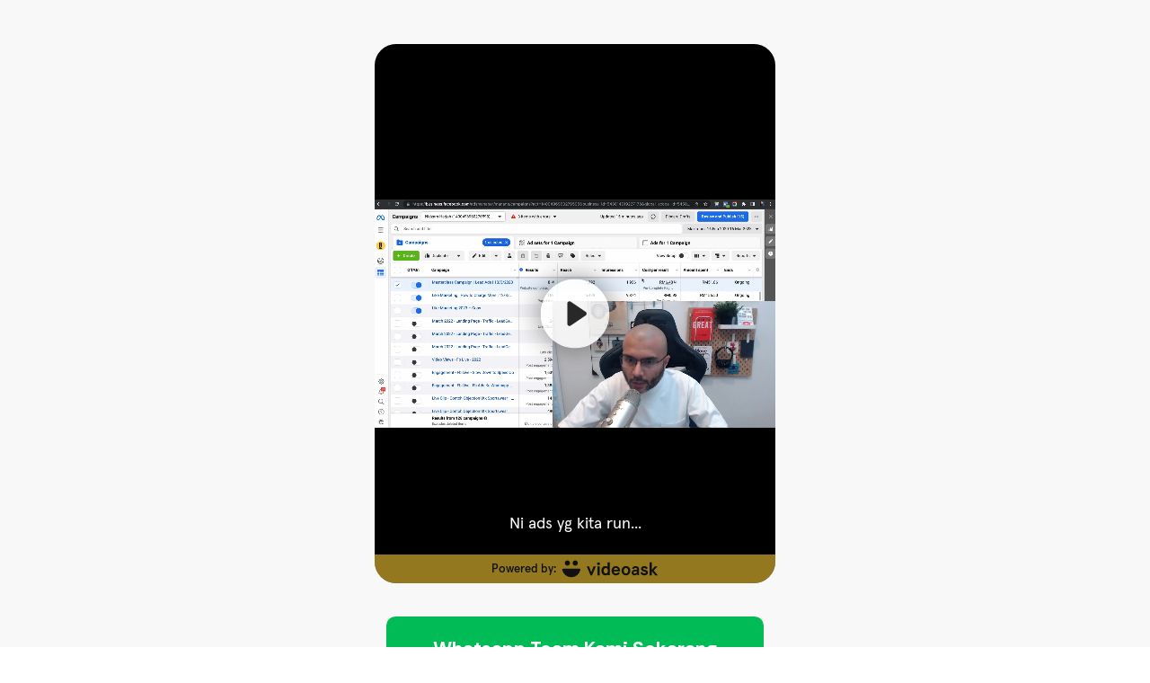

--- FILE ---
content_type: text/html; charset=utf-8
request_url: https://www.videoask.com/f8b51oe52?justvideo
body_size: 12786
content:
<!DOCTYPE html><html lang="en"><head><meta charSet="utf-8"/><meta content="width=device-width, initial-scale=1, shrink-to-fit=no" name="viewport"/><title>Follow up run ads 208</title><link href="https://www.videoask.com/f8b51oe52" rel="canonical"/><meta content="https://www.videoask.com/f8b51oe52" property="og:url"/><meta content="Typeform" name="author"/><meta content="noindex,nofollow" name="robots"/><link href="/static/renderer/icons/apple-icon-57x57.png" rel="apple-touch-icon" sizes="57x57"/><link href="/static/renderer/icons/apple-icon-60x60.png" rel="apple-touch-icon" sizes="60x60"/><link href="/static/renderer/icons/apple-icon-72x72.png" rel="apple-touch-icon" sizes="72x72"/><link href="/static/renderer/icons/apple-icon-76x76.png" rel="apple-touch-icon" sizes="76x76"/><link href="/static/renderer/icons/apple-icon-114x114.png" rel="apple-touch-icon" sizes="114x114"/><link href="/static/renderer/icons/apple-icon-120x120.png" rel="apple-touch-icon" sizes="120x120"/><link href="/static/renderer/icons/apple-icon-144x144.png" rel="apple-touch-icon" sizes="144x144"/><link href="/static/renderer/icons/apple-icon-152x152.png" rel="apple-touch-icon" sizes="152x152"/><link href="/static/renderer/icons/apple-icon-180x180.png" rel="apple-touch-icon" sizes="180x180"/><meta content="/static/renderer/icons/ms-icon-144x144.png" name="msapplication-TileImage"/><link href="/static/renderer/icons/favicon-32x32.png" rel="icon" sizes="32x32" type="image/png"/><link href="/static/renderer/icons/favicon-96x96.png" rel="icon" sizes="96x96" type="image/png"/><link href="/static/renderer/icons/favicon-16x16.png" rel="icon" sizes="16x16" type="image/png"/><link href="/static/renderer/icons/android-icon-192x192.png" rel="icon" sizes="192x192" type="image/png"/><meta content="video ask, video forms, video form, video data collection, video contact forms, video contact form, video feedback, video testimonials, testimonials, contact forms, video survey, video surveys, video training, video question, video questions, video interview, video recruting, typeform" name="keywords"/><meta content="Follow up run ads 208" property="og:title"/><meta content="website" property="og:type"/><meta content="https://res.cloudinary.com/videoask/image/fetch/t_social-image-without-play-button/https://media.videoask.com/transcoded/0a595a8b-a9a7-4538-af6d-20ac31a05b96/thumbnails/image.0000002.jpg" property="og:image"/><meta content="1200" property="og:image:width"/><meta content="630" property="og:image:height"/><meta content="Follow up run ads 208" name="twitter:title"/><meta content="https://res.cloudinary.com/videoask/image/fetch/t_social-image-without-play-button/https://media.videoask.com/transcoded/0a595a8b-a9a7-4538-af6d-20ac31a05b96/thumbnails/image.0000002.jpg" name="twitter:image"/><meta content="player" name="twitter:card"/><meta content="https://www.videoask.com/f8b51oe52?embed_type=twitter_card&amp;justvideo=" name="twitter:player"/><meta content="480" name="twitter:player:width"/><meta content="600" name="twitter:player:height"/><meta content="VideoAsk" property="og:site_name"/><meta content="865929553830987" property="fb:app_id"/><meta content="@typeform" name="twitter:site"/><meta content="Powered by VideoAsk - Build instant trust, put a face on your brand, and have more personal interactions at scale." property="og:description"/><meta content="Powered by VideoAsk - Build instant trust, put a face on your brand, and have more personal interactions at scale." name="twitter:description"/><script type="application/ld+json">{"@context":"https://schema.org","@type":"VideoObject","name":"Follow up run ads 208","description":"K NI at Changita ran the Lambda followers lead generation so of course, if you written on ad spend la buratos the part lapari bolimaratos two is Teresanga Tingi. Of course, on a daily basis it's doubly maintained mission two but it's totally fine. This is not my first time. The reason being is because something new most of the time active Bali run consistent so masa kita run subloni nama sayypuna target so rabud namra to ring it KITAMI expectation high so tiger dug so palling minimum book and tiger. Of course, spool of two is a bonus. Tama Chini is written on its pen papua so say in a baghito gandha. Like I've said, we have run through this so many times so in ebook and fluke in ebook and one hit wonder. But of course at angle ads angle do kit winning ads campaign to the peak based on experience. In hindsight is because brand to kitabino so that's why brand to be new kit so brand new account they added database database to kita nature keep on contacting them so below the database automation. So it is more automation the integration deal book and manual right. So belikita the set bundle to the blockang belikita run puller ads did a pan so there's no such thing as iklandam lambonda. Okay creative then increase atapo amplify gitopino volume in terms of organic so ketopino organic content to yuga mumbaan can cause ethnic. All right, so I think that's all for now. Colanda tolabilanju but the Lam program technically say Lambre technically say but yeah, so called and program coaching so it is all integrated brain development online integrated brand building such are online you just follow us pagebook page too much. Okay, so I'll catch up with you. WhatsApp scan the Bawa team kamiya kambano thanks.","thumbnailUrl":["https://res.cloudinary.com/videoask/image/fetch/t_social-image-without-play-button-without-branding/https://media.videoask.com/transcoded/0a595a8b-a9a7-4538-af6d-20ac31a05b96/thumbnails/image.0000002.jpg","https://res.cloudinary.com/videoask/image/fetch/t_social-image-without-play-button-without-branding/https://media.videoask.com/transcoded/0a595a8b-a9a7-4538-af6d-20ac31a05b96/thumbnails/image.0000002.jpg","https://res.cloudinary.com/videoask/image/fetch/t_social-image-without-play-button-without-branding/https://media.videoask.com/transcoded/0a595a8b-a9a7-4538-af6d-20ac31a05b96/thumbnails/image.0000002.jpg"],"uploadDate":"2023-03-16T02:19:23.733633Z","contentUrl":"https://media.videoask.com/transcoded/0a595a8b-a9a7-4538-af6d-20ac31a05b96/video.mp4?token=eyJhbGciOiJSUzI1NiIsInR5cCI6IkpXVCJ9.eyJtZWRpYV9pZCI6IjBhNTk1YThiLWE5YTctNDUzOC1hZjZkLTIwYWMzMWEwNWI5NiIsImV4cCI6MTc2OTYyNjA3MX0.[base64]","embedUrl":"https://www.videoask.com/f8b51oe52"}</script><link href="http://videoask-api-wsgi.prod.svc.cluster.local/oembed?url=https%3A//www.videoask.com/f8b51oe52&amp;format=json" rel="alternate" title="Follow up run ads 208 oEmbed Profile" type="application/json+oembed"/><meta name="next-head-count" content="40"/><meta charSet="utf-8"/><meta content="notranslate" name="google"/><meta content="#111111" name="theme-color"/><meta content="#111111" name="msapplication-TileColor"/><meta content="strict-origin-when-cross-origin" name="referrer"/><link href="https://font.typeform.com/dist/font.css?ver=4.9.6" media="all" rel="stylesheet" type="text/css"/><noscript data-n-css=""></noscript><script defer="" nomodule="" src="https://static.videoask.com/_next/static/chunks/polyfills-c67a75d1b6f99dc8.js"></script><script src="https://static.videoask.com/_next/static/chunks/webpack-78315e3aeb44fb7e.js" defer=""></script><script src="https://static.videoask.com/_next/static/chunks/framework-ceaafd284653a06d.js" defer=""></script><script src="https://static.videoask.com/_next/static/chunks/main-df84b927209038dc.js" defer=""></script><script src="https://static.videoask.com/_next/static/chunks/pages/_app-b0de30bb8241cdab.js" defer=""></script><script src="https://static.videoask.com/_next/static/chunks/2edb282b-1b4bf9d10bccd408.js" defer=""></script><script src="https://static.videoask.com/_next/static/chunks/507-afaa117cd6adfa7d.js" defer=""></script><script src="https://static.videoask.com/_next/static/chunks/265-122cbb07f75b0d41.js" defer=""></script><script src="https://static.videoask.com/_next/static/chunks/722-28f94a4517e50a18.js" defer=""></script><script src="https://static.videoask.com/_next/static/chunks/616-456f453679049847.js" defer=""></script><script src="https://static.videoask.com/_next/static/chunks/876-e5dd4043ea0da51b.js" defer=""></script><script src="https://static.videoask.com/_next/static/chunks/393-fe28e027b1803ef3.js" defer=""></script><script src="https://static.videoask.com/_next/static/chunks/pages/sharing/form-55c99ed12ec980cd.js" defer=""></script><script src="https://static.videoask.com/_next/static/wSo8hDSoySq4BcuNH0Op5/_buildManifest.js" defer=""></script><script src="https://static.videoask.com/_next/static/wSo8hDSoySq4BcuNH0Op5/_ssgManifest.js" defer=""></script><style data-styled="" data-styled-version="5.3.9">.hkUZLD{-webkit-align-items:center;-webkit-box-align:center;-ms-flex-align:center;align-items:center;-webkit-animation:fWWQhU 0.4s ease-out;animation:fWWQhU 0.4s ease-out;background-color:#111111;border:3px solid transparent;border-radius:50%;box-shadow:0 10px 30px 0 rgba(0,0,0,0.21);color:#ffffff;display:-webkit-box;display:-webkit-flex;display:-ms-flexbox;display:flex;-webkit-flex-direction:column;-ms-flex-direction:column;flex-direction:column;-webkit-flex-shrink:0;-ms-flex-negative:0;flex-shrink:0;height:160px;-webkit-box-pack:center;-webkit-justify-content:center;-ms-flex-pack:center;justify-content:center;padding-top:10px;position:relative;width:160px;}/*!sc*/
data-styled.g14[id="Loader__CircleShape-sc-1l8irpi-0"]{content:"hkUZLD,"}/*!sc*/
.zZPXM{-webkit-animation:eoUyJr 0.5s infinite linear;animation:eoUyJr 0.5s infinite linear;-webkit-animation-delay:-4s;animation-delay:-4s;border:2px solid transparent;border-radius:50%;border-right-color:#FBCE37;border-right-color:#7D00FE;display:inline-block;height:110%;pointer-events:none;position:absolute;right:-5%;top:-5%;-webkit-user-select:none;-moz-user-select:none;-ms-user-select:none;user-select:none;width:110%;}/*!sc*/
data-styled.g15[id="Loader__Spin-sc-1l8irpi-1"]{content:"zZPXM,"}/*!sc*/
body{overflow:hidden;}/*!sc*/
html,body,#__next,#root{height:100%;}/*!sc*/
data-styled.g29[id="sc-global-DLCQg1"]{content:"sc-global-DLCQg1,"}/*!sc*/
@font-face{font-family:'favorit-pro';font-weight:700;font-style:normal;font-display:block;src:url('https://font.typeform.com/dist/fonts/favorit/FavoritPro-Bold.eot');src:url('https://font.typeform.com/dist/fonts/favorit/FavoritPro-Bold.eot?#iefix') format('embedded-opentype'),url('https://font.typeform.com/dist/fonts/favorit/FavoritPro-Bold.woff2') format('woff2'),url('https://font.typeform.com/dist/fonts/favorit/FavoritPro-Bold.woff') format('woff'),url('https://font.typeform.com/dist/fonts/favorit/FavoritPro-Bold.ttf') format('truetype');}/*!sc*/
@font-face{font-family:'favorit-pro';font-weight:500;font-style:normal;font-display:block;src:url('https://font.typeform.com/dist/fonts/favorit/FavoritPro-Medium.eot');src:url('https://font.typeform.com/dist/fonts/favorit/FavoritPro-Medium.eot?#iefix') format('embedded-opentype'),url('https://font.typeform.com/dist/fonts/favorit/FavoritPro-Medium.woff2') format('woff2'),url('https://font.typeform.com/dist/fonts/favorit/FavoritPro-Medium.woff') format('woff'),url('https://font.typeform.com/dist/fonts/favorit/FavoritPro-Medium.ttf') format('truetype');}/*!sc*/
@font-face{font-family:'favorit-pro';font-weight:400;font-style:normal;font-display:block;src:url('https://font.typeform.com/dist/fonts/favorit/FavoritPro-Regular.eot');src:url('https://font.typeform.com/dist/fonts/favorit/FavoritPro-Regular.eot?#iefix') format('embedded-opentype'),url('https://font.typeform.com/dist/fonts/favorit/FavoritPro-Regular.woff2') format('woff2'),url('https://font.typeform.com/dist/fonts/favorit/FavoritPro-Regular.woff') format('woff'),url('https://font.typeform.com/dist/fonts/favorit/FavoritPro-Regular.ttf') format('truetype');}/*!sc*/
@font-face{font-family:'favorit-pro';font-weight:300;font-style:normal;font-display:block;src:url('https://font.typeform.com/dist/fonts/favorit/FavoritPro-Book.eot');src:url('https://font.typeform.com/dist/fonts/favorit/FavoritPro-Book.eot?#iefix') format('embedded-opentype'),url('https://font.typeform.com/dist/fonts/favorit/FavoritPro-Book.woff2') format('woff2'),url('https://font.typeform.com/dist/fonts/favorit/FavoritPro-Book.woff') format('woff'),url('https://font.typeform.com/dist/fonts/favorit/FavoritPro-Book.ttf') format('truetype');}/*!sc*/
@font-face{font-family:'favorit-pro';font-weight:200;font-style:normal;font-display:block;src:url('https://font.typeform.com/dist/fonts/favorit/FavoritPro-Light.eot');src:url('https://font.typeform.com/dist/fonts/favorit/FavoritPro-Light.eot?#iefix') format('embedded-opentype'),url('https://font.typeform.com/dist/fonts/favorit/FavoritPro-Light.woff2') format('woff2'),url('https://font.typeform.com/dist/fonts/favorit/FavoritPro-Light.woff') format('woff'),url('https://font.typeform.com/dist/fonts/favorit/FavoritPro-Light.ttf') format('truetype');}/*!sc*/
body{background:#ffffff;font-family:"apercu-pro";font-feature-settings:'ss04' on;margin:0;padding:0;-webkit-transform:none;-ms-transform:none;transform:none;}/*!sc*/
data-styled.g30[id="sc-global-iEDSUG1"]{content:"sc-global-iEDSUG1,"}/*!sc*/
.jFiyoK{-moz-osx-font-smoothing:grayscale;-webkit-font-smoothing:antialiased;-webkit-overflow-scrolling:touch;-webkit-tap-highlight-color:rgba(0,0,0,0);box-sizing:border-box;color:white;font-size:14px;font-weight:400;line-height:20px;position:relative;height:100%;overflow:hidden;}/*!sc*/
.jFiyoK *,.jFiyoK *:before,.jFiyoK *:after{box-sizing:inherit;}/*!sc*/
.jFiyoK a{-webkit-text-decoration:none;text-decoration:none;}/*!sc*/
.jFiyoK input,.jFiyoK button,.jFiyoK textarea{font-family:inherit;}/*!sc*/
data-styled.g31[id="base-styles__BaseStylesRoot-sc-1gok04t-0"]{content:"jFiyoK,"}/*!sc*/
.jUfDGK{background:#ffffff;-webkit-align-items:center;-webkit-box-align:center;-ms-flex-align:center;align-items:center;display:-webkit-box;display:-webkit-flex;display:-ms-flexbox;display:flex;-webkit-flex-direction:column;-ms-flex-direction:column;flex-direction:column;height:100%;-webkit-box-pack:center;-webkit-justify-content:center;-ms-flex-pack:center;justify-content:center;width:100%;}/*!sc*/
data-styled.g111[id="loading-screen__Wrapper-sc-8tqv33-0"]{content:"jUfDGK,"}/*!sc*/
@-webkit-keyframes fWWQhU{from{opacity:0;-webkit-transform:translateY(30px);-ms-transform:translateY(30px);transform:translateY(30px);}to{opacity:1;-webkit-transform:translateY(0px);-ms-transform:translateY(0px);transform:translateY(0px);}}/*!sc*/
@keyframes fWWQhU{from{opacity:0;-webkit-transform:translateY(30px);-ms-transform:translateY(30px);transform:translateY(30px);}to{opacity:1;-webkit-transform:translateY(0px);-ms-transform:translateY(0px);transform:translateY(0px);}}/*!sc*/
data-styled.g413[id="sc-keyframes-fWWQhU"]{content:"fWWQhU,"}/*!sc*/
@-webkit-keyframes eoUyJr{from{-webkit-transform:rotate(0deg);-ms-transform:rotate(0deg);transform:rotate(0deg);}to{-webkit-transform:rotate(360deg);-ms-transform:rotate(360deg);transform:rotate(360deg);}}/*!sc*/
@keyframes eoUyJr{from{-webkit-transform:rotate(0deg);-ms-transform:rotate(0deg);transform:rotate(0deg);}to{-webkit-transform:rotate(360deg);-ms-transform:rotate(360deg);transform:rotate(360deg);}}/*!sc*/
data-styled.g414[id="sc-keyframes-eoUyJr"]{content:"eoUyJr,"}/*!sc*/
</style></head><body><div id="__next" data-reactroot=""><div font-family="&quot;apercu-pro&quot;" role="main" class="base-styles__BaseStylesRoot-sc-1gok04t-0 jFiyoK"><div class="loading-screen__Wrapper-sc-8tqv33-0 jUfDGK"><div class="Loader__CircleShape-sc-1l8irpi-0 hkUZLD"><span class="Loader__Spin-sc-1l8irpi-1 zZPXM"></span><svg fill="none" height="49" width="114" xmlns="http://www.w3.org/2000/svg"><path d="M0 8.097h3.452l3.534 9.085 3.535-9.085h3.451L8.146 22.014h-2.32L0 8.097zM30.242 22.235c-2.043 0-3.617-.645-4.721-1.933-1.086-1.307-1.63-3.056-1.63-5.247 0-2.19.544-3.93 1.63-5.218 1.104-1.307 2.678-1.96 4.721-1.96.682 0 1.335.146 1.961.44.626.295 1.095.645 1.408 1.05V2.464h3.424v19.55h-3.424v-1.436c-.22.405-.644.782-1.27 1.132-.607.35-1.307.525-2.099.525zm.47-2.927c.939 0 1.703-.368 2.292-1.105.607-.754.911-1.804.911-3.148 0-1.343-.304-2.383-.911-3.12-.59-.755-1.353-1.132-2.292-1.132-.939 0-1.712.377-2.32 1.132-.607.736-.91 1.777-.91 3.12 0 1.326.303 2.366.91 3.12.608.755 1.381 1.133 2.32 1.133zM46.316 22.235c-1.509 0-2.77-.35-3.783-1.05a6.552 6.552 0 01-2.209-2.706 8.82 8.82 0 01-.69-3.424c0-1.178.23-2.31.69-3.396a6.33 6.33 0 012.21-2.706c1.012-.718 2.273-1.077 3.782-1.077 1.455 0 2.67.35 3.645 1.05.976.68 1.694 1.546 2.154 2.595.46 1.05.69 2.126.69 3.23v1.409h-9.802c.037.534.193 1.04.47 1.519.294.478.699.874 1.214 1.187.534.294 1.142.442 1.823.442 1.399 0 2.53-.663 3.396-1.988l2.734 1.436c-1.326 2.319-3.433 3.479-6.324 3.479zm3.259-8.67c-.184-.848-.543-1.538-1.077-2.072-.534-.534-1.261-.8-2.181-.8-.884 0-1.62.285-2.21.856a3.672 3.672 0 00-1.076 2.015h6.544zM61.948 22.235c-1.38 0-2.586-.322-3.617-.967a6.656 6.656 0 01-2.402-2.595c-.552-1.105-.829-2.31-.829-3.618 0-1.307.277-2.503.829-3.59a6.607 6.607 0 012.402-2.622c1.031-.645 2.237-.967 3.617-.967 1.381 0 2.587.322 3.618.967a6.412 6.412 0 012.374 2.623c.571 1.086.856 2.282.856 3.59 0 1.306-.285 2.512-.856 3.617a6.455 6.455 0 01-2.374 2.595c-1.031.645-2.237.967-3.618.967zm0-2.927c1.123 0 1.989-.414 2.596-1.243.626-.828.939-1.831.939-3.01 0-1.178-.313-2.181-.939-3.01-.607-.828-1.473-1.242-2.596-1.242-1.122 0-1.997.414-2.623 1.243-.607.828-.91 1.831-.91 3.01 0 1.178.303 2.18.91 3.01.626.828 1.5 1.242 2.623 1.242zM75.593 22.235c-1.234 0-2.246-.368-3.038-1.105-.792-.736-1.187-1.776-1.187-3.12 0-.902.248-1.694.745-2.375.497-.7 1.197-1.233 2.099-1.601.902-.387 1.933-.58 3.092-.58h2.32v-.608c0-.736-.23-1.288-.69-1.656-.46-.368-1.04-.553-1.74-.553-.534 0-1.022.157-1.463.47-.424.294-.737.782-.94 1.463l-2.899-.828c.332-1.16.976-2.09 1.933-2.789.976-.718 2.099-1.077 3.369-1.077 1.804 0 3.203.451 4.197 1.353.994.884 1.491 2.375 1.491 4.473v8.312h-2.65l-.36-1.767c-1.086 1.325-2.512 1.988-4.28 1.988zm.469-2.79c.589 0 1.15-.128 1.684-.386a3.332 3.332 0 001.326-1.077c.35-.478.524-1.03.524-1.656v-.304h-2.513c-.828 0-1.472.166-1.932.497-.442.313-.663.8-.663 1.463 0 .387.138.727.414 1.022.276.295.663.442 1.16.442zM91.915 22.235c-3.13 0-5.173-1.39-6.13-4.17l3.092-1.077c.258.81.636 1.4 1.133 1.768.497.368 1.168.552 2.015.552.663 0 1.206-.12 1.63-.36.441-.257.662-.58.662-.966 0-.368-.211-.662-.635-.883-.423-.24-1.187-.479-2.292-.718-3.13-.681-4.694-2.172-4.694-4.473 0-.792.23-1.492.69-2.1a4.415 4.415 0 011.823-1.435 6.106 6.106 0 012.43-.497c2.485 0 4.298 1.04 5.439 3.12l-2.457 1.712c-.663-1.27-1.648-1.905-2.955-1.905-.478 0-.902.11-1.27.331-.35.221-.525.507-.525.856 0 .369.175.672.525.912.35.239 1.013.46 1.988.662 1.73.332 3.01.82 3.839 1.464.847.626 1.27 1.537 1.27 2.733 0 1.381-.535 2.476-1.602 3.286-1.05.792-2.375 1.188-3.976 1.188zM101.141 2.464h3.423v10.797l4.557-5.164h4.142l-5.937 6.379 6.572 7.538h-4.142l-5.192-6.323v6.323h-3.423V2.464zM18.639 6.302c-.626 0-1.15-.211-1.574-.635-.424-.423-.635-.948-.635-1.574 0-.626.211-1.15.635-1.574.423-.423.948-.635 1.574-.635.626 0 1.15.212 1.574.635.423.424.635.948.635 1.574 0 .626-.212 1.15-.635 1.574-.424.424-.948.635-1.574.635zm-1.712 1.795h3.424v13.917h-3.424V8.097zM73.531 42.776c-1.182 0-1.789-.968-1.789-2.157 0-1.19.596-2.105 1.79-2.105 1.213 0 1.788.958 1.788 2.105-.01 1.21-.617 2.157-1.789 2.157zm-11.565-4.262c.692 0 .98.4.98.747 0 .842-.863 1.21-2.663 1.263 0-1.042.596-2.01 1.683-2.01zm-7.668 4.262c-1.118 0-1.587-.905-1.587-2.157 0-1.242.48-2.105 1.587-2.105 1.129 0 1.661.895 1.661 2.105 0 1.263-.553 2.157-1.661 2.157zm-9.457-5.493h-1.747l2.897 6.608c-.554 1.221-.852 1.526-1.235 1.526-.405 0-.788-.326-1.065-.61l-.767 1.01a2.738 2.738 0 001.97.863c.916 0 1.619-.526 2.024-1.473l3.344-7.934h-1.715l-1.746 4.735-1.96-4.725zm46.262 1.231c.852 0 1.023.58 1.023 1.936v3.568h1.512v-4.504c0-1.62-1.118-2.326-2.151-2.326-.916 0-1.757.569-2.226 1.62-.266-1.01-1.118-1.62-2.109-1.62-.862 0-1.725.548-2.194 1.568v-1.473h-1.512v6.724h1.513v-2.872c0-1.453.766-2.62 1.81-2.62.852 0 1.012.578 1.012 1.935v3.568h1.512l-.01-2.883c0-1.453.777-2.62 1.82-2.62zm-11.32-1.23H78.27v6.723h1.513V41.43c0-1.63.724-2.736 1.8-2.736.276 0 .51.01.766.116l.235-1.589c-.192-.021-.362-.042-.533-.042-1.065 0-1.832.726-2.279 1.663v-1.558h.01zm-6.252-.106c-2.002 0-3.354 1.515-3.354 3.43 0 1.99 1.373 3.473 3.354 3.473 2.013 0 3.387-1.526 3.387-3.473-.01-1.925-1.406-3.43-3.387-3.43zm-11.48 5.598c-.788 0-1.374-.4-1.619-1.21 2.002-.084 3.962-.568 3.962-2.326 0-1.01-1.001-2.052-2.439-2.052-1.938 0-3.248 1.568-3.248 3.43 0 1.948 1.288 3.473 3.216 3.473 1.342 0 2.194-.536 2.865-1.315l-.735-.99c-.777.79-1.257.99-2.002.99zm-7.455-5.598c-.767 0-1.533.442-1.832 1.136v-1.03h-1.512v9.364h1.512v-3.346c.32.484 1.055.8 1.704.8 2.013 0 3.078-1.484 3.078-3.483-.01-1.978-1.054-3.441-2.95-3.441zM43.99 34.589h-7.135v1.463h2.79v7.955h1.587v-7.955h2.758v-1.463zm22.482 2.694h-.906v1.347h.906v5.377h1.512V38.63h1.47v-1.347h-1.47v-1.052c0-.674.277-.905.905-.905.234 0 .447.063.735.158l.34-1.263c-.276-.158-.83-.221-1.192-.221-1.448 0-2.3.863-2.3 2.357v.926zM24.771 44.292c-.37 0-.723-.084-1.06-.253-.33-.168-.566-.361-.71-.578v.735H22v-8.531h1v3.217c.201-.257.458-.462.771-.614.314-.161.647-.242 1-.242.579 0 1.073.137 1.482.41.41.265.72.635.928 1.109.21.474.314 1.012.314 1.614 0 .603-.105 1.141-.314 1.615a2.548 2.548 0 01-.928 1.12c-.41.266-.903.398-1.482.398zm-.096-.891c.554 0 .988-.205 1.301-.615.322-.418.482-.96.482-1.627 0-.666-.16-1.205-.482-1.614-.313-.418-.747-.627-1.301-.627-.546 0-.98.209-1.301.627-.314.41-.47.948-.47 1.614 0 .667.156 1.21.47 1.627.313.41.747.615 1.301.615zM30.223 44.051l-2.193-5.928h1.024l1.675 4.555 1.567-4.555h1.012l-3.049 8.531h-.976l.94-2.603z" fill="#fff"></path></svg></div></div></div></div><script id="__NEXT_DATA__" type="application/json">{"props":{"pageProps":{"overrides":{"hideProgressControls":false,"hideTextClose":false,"pauseAutoPlay":false,"shouldAutoplay":false,"hideHeaderFooterBackground":false,"hideTitle":false,"videoFirst":false,"audioFirst":false,"fitVideo":false,"letItSnow":false},"canonicalUrl":"https://www.videoask.com/f8b51oe52","hideUpload":false,"hideScreenshare":false,"justVideo":true,"buttonRadius":16,"isPreview":false,"hidePreviewBanner":false,"skipRedirect":false,"avoidBarebones":false,"userAgent":"Mozilla/5.0 (Macintosh; Intel Mac OS X 10_15_7) AppleWebKit/537.36 (KHTML, like Gecko) Chrome/131.0.0.0 Safari/537.36; ClaudeBot/1.0; +claudebot@anthropic.com)","hideCaptionsPrePlayback":false,"hidePlay":false,"forceRecTime":false,"isKiosk":false,"removeFileLimit":false,"darkText":false,"isFullscreen":false,"isFormAuthor":false,"locale":"en-US","hideBranding":false,"theme":{"primary":"#FBCE37","secondary":"#36CF71","background":"#ffffff","foreground":"#111111","foregroundButton":"#111111","foregroundSecondaryButton":"#ffffff","fontFamily":"Apercu Pro","goodbyeForeground":"#ffffff"},"form":{"are_answers_public":false,"are_messages_public":false,"author_id":"d9f00217-abb7-492f-bf7c-cecd5ed9eb3a","created_at":"2023-03-16T02:15:39.197836Z","form_id":"6d0668af-8b75-4297-b9b9-ad67b3ae031e","hide_branding":false,"idle_deadline_time_in_minutes":60,"metadata":{"primary_color":"#FBCE37","secondary_color":"#36CF71","background_color":"#ffffff","font_family":"Apercu Pro","font_value":"Apercu Pro","locale":"en-US","transcription_locale":"en-US","filter_profanities":false,"show_form_title":false,"live_recording":true,"show_overlay_close_button":true,"show_player_controls":true,"show_subtitles_by_default":true,"is_feedback_enabled":false,"pause_autoplay":false,"enhance_video_button":false,"overlay_text_color":"#FFFFFF","square_button_radius":16,"created_from":"duplicate","expired_at_timezone":"Asia/Kuala_Lumpur","has_ever_been_published":true},"notifications":{"send_contact_message_emails":true},"organization_id":"6330a95e-b51c-42fb-9aa2-d5d44f74f9a2","organization_name":"BrandHack Associates","questions":[{"allowed_answer_media_types":["text"],"caption_data":"WEBVTT\n\nkey-0\n00:00:00.200 --\u003e 00:00:01.700\nNi ads yg kita run...","collect_contact_information":false,"created_at":"2023-03-16T02:15:39.214639Z","form_id":"6d0668af-8b75-4297-b9b9-ad67b3ae031e","gif":"https://media.videoask.com/transcoded/0a595a8b-a9a7-4538-af6d-20ac31a05b96/thumbnails/preview.gif","label":"1 K NI at Changita ran... (transcribed)","logic_actions":[{"action":"jump","details":{"to":{"type":"goodbye","value":"default"}},"condition":{"op":"always","vars":[]}}],"media_id":"0a595a8b-a9a7-4538-af6d-20ac31a05b96","media_duration":272,"media_type":"video","media_url":"https://media.videoask.com/transcoded/0a595a8b-a9a7-4538-af6d-20ac31a05b96/video.mp4?token=eyJhbGciOiJSUzI1NiIsInR5cCI6IkpXVCJ9.eyJtZWRpYV9pZCI6IjBhNTk1YThiLWE5YTctNDUzOC1hZjZkLTIwYWMzMWEwNWI5NiIsImV4cCI6MTc2OTYyNjA3MX0.[base64]","metadata":{"text":"","darken_text_background":true,"fit_video":true,"text_reveal_delay_time":0,"text_fade_delay_time":148,"overlay_text_size":2},"question_id":"8e665b4d-0eda-4c2a-8946-1b4811bf3251","share_id":"f8b51oe52","share_url":"https://www.videoask.com/f8b51oe52","thumbnail":"https://media.videoask.com/transcoded/0a595a8b-a9a7-4538-af6d-20ac31a05b96/thumbnails/image.0000002.jpg","transcode_status":"completed","transcribe_status":"completed","transcription":"K NI at Changita ran the Lambda followers lead generation so of course, if you written on ad spend la buratos the part lapari bolimaratos two is Teresanga Tingi. Of course, on a daily basis it's doubly maintained mission two but it's totally fine. This is not my first time. The reason being is because something new most of the time active Bali run consistent so masa kita run subloni nama sayypuna target so rabud namra to ring it KITAMI expectation high so tiger dug so palling minimum book and tiger. Of course, spool of two is a bonus. Tama Chini is written on its pen papua so say in a baghito gandha. Like I've said, we have run through this so many times so in ebook and fluke in ebook and one hit wonder. But of course at angle ads angle do kit winning ads campaign to the peak based on experience. In hindsight is because brand to kitabino so that's why brand to be new kit so brand new account they added database database to kita nature keep on contacting them so below the database automation. So it is more automation the integration deal book and manual right. So belikita the set bundle to the blockang belikita run puller ads did a pan so there's no such thing as iklandam lambonda. Okay creative then increase atapo amplify gitopino volume in terms of organic so ketopino organic content to yuga mumbaan can cause ethnic. All right, so I think that's all for now. Colanda tolabilanju but the Lam program technically say Lambre technically say but yeah, so called and program coaching so it is all integrated brain development online integrated brand building such are online you just follow us pagebook page too much. Okay, so I'll catch up with you. WhatsApp scan the Bawa team kamiya kambano thanks.","transcription_data":[{"words":[{"word":"K","end_time":0.4,"start_time":0.2},{"word":"NI","end_time":0.6,"start_time":0.5},{"word":"at","end_time":0.8,"start_time":0.6},{"word":"Changita","end_time":1.3,"start_time":0.8},{"word":"ran","end_time":1.5,"start_time":1.3},{"word":"the","end_time":1.7,"start_time":1.6},{"word":"Lambda","end_time":2.5,"start_time":1.7},{"word":"followers","end_time":3.9,"start_time":2.9},{"word":"lead","end_time":6.5,"start_time":6.1},{"word":"generation","end_time":7.4,"start_time":6.5},{"word":"so","end_time":13.8,"start_time":13.4},{"word":"of","end_time":13.9,"start_time":13.8},{"word":"course,","end_time":14.1,"start_time":13.9},{"word":"if","end_time":14.3,"start_time":14.1},{"word":"you","end_time":14.5,"start_time":14.3},{"word":"written","end_time":14.8,"start_time":14.5},{"word":"on","end_time":15,"start_time":14.9},{"word":"ad","end_time":15.2,"start_time":15},{"word":"spend","end_time":15.7,"start_time":15.2},{"word":"la","end_time":16.2,"start_time":15.9},{"word":"buratos","end_time":17.2,"start_time":16.2},{"word":"the","end_time":17.5,"start_time":17.2},{"word":"part","end_time":17.6,"start_time":17.5},{"word":"lapari","end_time":18.1,"start_time":17.7},{"word":"bolimaratos","end_time":18.7,"start_time":18.1},{"word":"two","end_time":18.9,"start_time":18.8},{"word":"is","end_time":19.5,"start_time":18.9},{"word":"Teresanga","end_time":20.3,"start_time":19.6},{"word":"Tingi.","end_time":20.8,"start_time":20.4},{"word":"Of","end_time":21,"start_time":20.9},{"word":"course,","end_time":21.2,"start_time":21},{"word":"on","end_time":21.3,"start_time":21.2},{"word":"a","end_time":21.4,"start_time":21.3},{"word":"daily","end_time":21.7,"start_time":21.4},{"word":"basis","end_time":22,"start_time":21.7},{"word":"it's","end_time":22.3,"start_time":22},{"word":"doubly","end_time":22.6,"start_time":22.3},{"word":"maintained","end_time":22.9,"start_time":22.6},{"word":"mission","end_time":23.2,"start_time":22.9},{"word":"two","end_time":23.5,"start_time":23.2},{"word":"but","end_time":23.7,"start_time":23.5},{"word":"it's","end_time":23.9,"start_time":23.7},{"word":"totally","end_time":24.2,"start_time":24},{"word":"fine.","end_time":24.5,"start_time":24.3},{"word":"This","end_time":24.7,"start_time":24.5},{"word":"is","end_time":24.8,"start_time":24.7},{"word":"not","end_time":25,"start_time":24.8},{"word":"my","end_time":25.2,"start_time":25},{"word":"first","end_time":25.4,"start_time":25.2},{"word":"time.","end_time":26,"start_time":25.4},{"word":"The","end_time":33.8,"start_time":33.5},{"word":"reason","end_time":34,"start_time":33.8},{"word":"being","end_time":34.2,"start_time":34.1},{"word":"is","end_time":34.5,"start_time":34.3},{"word":"because","end_time":35.1,"start_time":34.5},{"word":"something","end_time":40,"start_time":39.6},{"word":"new","end_time":40.6,"start_time":40},{"word":"most","end_time":49.7,"start_time":49.4},{"word":"of","end_time":49.8,"start_time":49.7},{"word":"the","end_time":50,"start_time":49.8},{"word":"time","end_time":50.6,"start_time":50},{"word":"active","end_time":56.6,"start_time":56.2},{"word":"Bali","end_time":57.1,"start_time":56.6},{"word":"run","end_time":57.4,"start_time":57.1},{"word":"consistent","end_time":58.1,"start_time":57.4},{"word":"so","end_time":58.6,"start_time":58.2},{"word":"masa","end_time":59,"start_time":58.7},{"word":"kita","end_time":59.3,"start_time":59},{"word":"run","end_time":59.5,"start_time":59.4},{"word":"subloni","end_time":60.7,"start_time":59.6},{"word":"nama","end_time":62.1,"start_time":61.2},{"word":"sayypuna","end_time":63.7,"start_time":62.9},{"word":"target","end_time":64.3,"start_time":63.7},{"word":"so","end_time":67.8,"start_time":67.5},{"word":"rabud","end_time":68.7,"start_time":67.8},{"word":"namra","end_time":70.2,"start_time":69.7},{"word":"to","end_time":70.3,"start_time":70.2},{"word":"ring","end_time":70.5,"start_time":70.3},{"word":"it","end_time":71.1,"start_time":70.5},{"word":"KITAMI","end_time":75.7,"start_time":75},{"word":"expectation","end_time":76.1,"start_time":75.7},{"word":"high","end_time":76.4,"start_time":76.2},{"word":"so","end_time":76.6,"start_time":76.5},{"word":"tiger","end_time":77,"start_time":76.7},{"word":"dug","end_time":77.7,"start_time":77.1},{"word":"so","end_time":80.1,"start_time":79.7},{"word":"palling","end_time":80.5,"start_time":80.2},{"word":"minimum","end_time":80.8,"start_time":80.5},{"word":"book","end_time":81,"start_time":80.8},{"word":"and","end_time":81.6,"start_time":81.1},{"word":"tiger.","end_time":84.5,"start_time":83.6},{"word":"Of","end_time":87.5,"start_time":87.2},{"word":"course,","end_time":87.8,"start_time":87.5},{"word":"spool","end_time":88.1,"start_time":87.8},{"word":"of","end_time":88.3,"start_time":88.2},{"word":"two","end_time":88.4,"start_time":88.3},{"word":"is","end_time":88.6,"start_time":88.4},{"word":"a","end_time":88.7,"start_time":88.6},{"word":"bonus.","end_time":89.3,"start_time":88.7},{"word":"Tama","end_time":90.1,"start_time":89.5},{"word":"Chini","end_time":90.5,"start_time":90.1},{"word":"is","end_time":90.8,"start_time":90.6},{"word":"written","end_time":91.1,"start_time":90.9},{"word":"on","end_time":91.3,"start_time":91.2},{"word":"its","end_time":91.5,"start_time":91.4},{"word":"pen","end_time":91.7,"start_time":91.5},{"word":"papua","end_time":92.3,"start_time":91.8},{"word":"so","end_time":92.5,"start_time":92.4},{"word":"say","end_time":92.7,"start_time":92.5},{"word":"in","end_time":92.8,"start_time":92.7},{"word":"a","end_time":92.9,"start_time":92.8},{"word":"baghito","end_time":93.3,"start_time":92.9},{"word":"gandha.","end_time":94.1,"start_time":93.3},{"word":"Like","end_time":95,"start_time":94.6},{"word":"I've","end_time":95.2,"start_time":95},{"word":"said,","end_time":95.6,"start_time":95.2},{"word":"we","end_time":95.9,"start_time":95.7},{"word":"have","end_time":96.2,"start_time":96},{"word":"run","end_time":96.4,"start_time":96.2},{"word":"through","end_time":96.6,"start_time":96.4},{"word":"this","end_time":96.9,"start_time":96.7},{"word":"so","end_time":97.1,"start_time":97},{"word":"many","end_time":97.4,"start_time":97.2},{"word":"times","end_time":97.5,"start_time":97.4},{"word":"so","end_time":97.7,"start_time":97.6},{"word":"in","end_time":97.9,"start_time":97.7},{"word":"ebook","end_time":98.1,"start_time":97.9},{"word":"and","end_time":98.2,"start_time":98.1},{"word":"fluke","end_time":98.6,"start_time":98.2},{"word":"in","end_time":98.8,"start_time":98.7},{"word":"ebook","end_time":99.1,"start_time":98.8},{"word":"and","end_time":99.4,"start_time":99.1},{"word":"one","end_time":99.7,"start_time":99.5},{"word":"hit","end_time":99.9,"start_time":99.7},{"word":"wonder.","end_time":100.5,"start_time":100},{"word":"But","end_time":104.8,"start_time":104.4},{"word":"of","end_time":104.9,"start_time":104.8},{"word":"course","end_time":105.4,"start_time":104.9},{"word":"at","end_time":105.8,"start_time":105.5},{"word":"angle","end_time":106.5,"start_time":105.9},{"word":"ads","end_time":107,"start_time":106.6},{"word":"angle","end_time":107.3,"start_time":107},{"word":"do","end_time":107.6,"start_time":107.3},{"word":"kit","end_time":108.2,"start_time":107.6},{"word":"winning","end_time":109.7,"start_time":109.2},{"word":"ads","end_time":110.3,"start_time":109.8},{"word":"campaign","end_time":110.9,"start_time":110.5},{"word":"to","end_time":111.1,"start_time":110.9},{"word":"the","end_time":111.2,"start_time":111.1},{"word":"peak","end_time":111.9,"start_time":111.3},{"word":"based","end_time":116.9,"start_time":116.5},{"word":"on","end_time":117.1,"start_time":116.9},{"word":"experience.","end_time":117.5,"start_time":117.1},{"word":"In","end_time":117.8,"start_time":117.6},{"word":"hindsight","end_time":118.6,"start_time":117.8},{"word":"is","end_time":119.8,"start_time":119.4},{"word":"because","end_time":120.1,"start_time":119.8},{"word":"brand","end_time":120.4,"start_time":120.2},{"word":"to","end_time":120.6,"start_time":120.5},{"word":"kitabino","end_time":121.3,"start_time":120.6},{"word":"so","end_time":121.5,"start_time":121.4},{"word":"that's","end_time":121.7,"start_time":121.5},{"word":"why","end_time":122.3,"start_time":121.7},{"word":"brand","end_time":128.7,"start_time":128.4},{"word":"to","end_time":128.9,"start_time":128.8},{"word":"be","end_time":129,"start_time":128.9},{"word":"new","end_time":129.1,"start_time":129},{"word":"kit","end_time":129.8,"start_time":129.1},{"word":"so","end_time":132.1,"start_time":131.7},{"word":"brand","end_time":132.7,"start_time":132.1},{"word":"new","end_time":133.5,"start_time":132.8},{"word":"account","end_time":134.9,"start_time":134.5},{"word":"they","end_time":135.1,"start_time":135},{"word":"added","end_time":135.4,"start_time":135.1},{"word":"database","end_time":136.2,"start_time":135.4},{"word":"database","end_time":138.2,"start_time":137.6},{"word":"to","end_time":138.4,"start_time":138.3},{"word":"kita","end_time":138.7,"start_time":138.4},{"word":"nature","end_time":139.3,"start_time":138.7},{"word":"keep","end_time":141.3,"start_time":140.9},{"word":"on","end_time":141.8,"start_time":141.3},{"word":"contacting","end_time":142.5,"start_time":141.9},{"word":"them","end_time":142.9,"start_time":142.6},{"word":"so","end_time":143.3,"start_time":143},{"word":"below","end_time":143.6,"start_time":143.3},{"word":"the","end_time":143.9,"start_time":143.7},{"word":"database","end_time":144.7,"start_time":143.9},{"word":"automation.","end_time":152.7,"start_time":151.7},{"word":"So","end_time":155.9,"start_time":155.7},{"word":"it","end_time":156,"start_time":155.9},{"word":"is","end_time":156.2,"start_time":156.1},{"word":"more","end_time":156.4,"start_time":156.2},{"word":"automation","end_time":156.8,"start_time":156.4},{"word":"the","end_time":157,"start_time":156.8},{"word":"integration","end_time":157.8,"start_time":157},{"word":"deal","end_time":158.3,"start_time":158},{"word":"book","end_time":158.6,"start_time":158.4},{"word":"and","end_time":158.8,"start_time":158.7},{"word":"manual","end_time":159.6,"start_time":158.9},{"word":"right.","end_time":160.1,"start_time":159.7},{"word":"So","end_time":160.3,"start_time":160.1},{"word":"belikita","end_time":161,"start_time":160.3},{"word":"the","end_time":161.3,"start_time":161.1},{"word":"set","end_time":161.5,"start_time":161.3},{"word":"bundle","end_time":161.9,"start_time":161.6},{"word":"to","end_time":162.1,"start_time":161.9},{"word":"the","end_time":162.3,"start_time":162.1},{"word":"blockang","end_time":162.9,"start_time":162.3},{"word":"belikita","end_time":163.6,"start_time":163},{"word":"run","end_time":163.8,"start_time":163.6},{"word":"puller","end_time":164.2,"start_time":163.8},{"word":"ads","end_time":164.4,"start_time":164.2},{"word":"did","end_time":164.5,"start_time":164.4},{"word":"a","end_time":164.7,"start_time":164.6},{"word":"pan","end_time":165.2,"start_time":164.7},{"word":"so","end_time":175.9,"start_time":175.6},{"word":"there's","end_time":176.1,"start_time":175.9},{"word":"no","end_time":176.2,"start_time":176.1},{"word":"such","end_time":176.5,"start_time":176.3},{"word":"thing","end_time":176.6,"start_time":176.5},{"word":"as","end_time":177.1,"start_time":176.7},{"word":"iklandam","end_time":177.9,"start_time":177.2},{"word":"lambonda.","end_time":180.2,"start_time":177.9},{"word":"Okay","end_time":183.3,"start_time":182.6},{"word":"creative","end_time":193.9,"start_time":193.1},{"word":"then","end_time":194.6,"start_time":194},{"word":"increase","end_time":195.3,"start_time":194.8},{"word":"atapo","end_time":195.8,"start_time":195.4},{"word":"amplify","end_time":196.2,"start_time":195.8},{"word":"gitopino","end_time":196.8,"start_time":196.2},{"word":"volume","end_time":197.2,"start_time":196.8},{"word":"in","end_time":197.5,"start_time":197.3},{"word":"terms","end_time":197.8,"start_time":197.6},{"word":"of","end_time":197.9,"start_time":197.8},{"word":"organic","end_time":198.6,"start_time":198},{"word":"so","end_time":198.9,"start_time":198.6},{"word":"ketopino","end_time":199.5,"start_time":198.9},{"word":"organic","end_time":199.8,"start_time":199.5},{"word":"content","end_time":200.1,"start_time":199.9},{"word":"to","end_time":200.3,"start_time":200.2},{"word":"yuga","end_time":200.8,"start_time":200.4},{"word":"mumbaan","end_time":202.9,"start_time":200.9},{"word":"can","end_time":203.1,"start_time":202.9},{"word":"cause","end_time":203.3,"start_time":203.1},{"word":"ethnic.","end_time":203.9,"start_time":203.3},{"word":"All","end_time":204.1,"start_time":203.9},{"word":"right,","end_time":204.4,"start_time":204.1},{"word":"so","end_time":204.6,"start_time":204.4},{"word":"I","end_time":204.8,"start_time":204.6},{"word":"think","end_time":204.9,"start_time":204.8},{"word":"that's","end_time":205.1,"start_time":204.9},{"word":"all","end_time":205.2,"start_time":205.1},{"word":"for","end_time":205.4,"start_time":205.3},{"word":"now.","end_time":205.6,"start_time":205.4},{"word":"Colanda","end_time":206,"start_time":205.6},{"word":"tolabilanju","end_time":206.9,"start_time":206},{"word":"but","end_time":207.1,"start_time":206.9},{"word":"the","end_time":207.2,"start_time":207.1},{"word":"Lam","end_time":207.4,"start_time":207.3},{"word":"program","end_time":208,"start_time":207.4},{"word":"technically","end_time":211.8,"start_time":211},{"word":"say","end_time":212.6,"start_time":212},{"word":"Lambre","end_time":215,"start_time":214},{"word":"technically","end_time":219.6,"start_time":218.6},{"word":"say","end_time":225.3,"start_time":224.5},{"word":"but","end_time":226.2,"start_time":225.5},{"word":"yeah,","end_time":239.3,"start_time":238.6},{"word":"so","end_time":240.2,"start_time":239.8},{"word":"called","end_time":240.5,"start_time":240.3},{"word":"and","end_time":241,"start_time":240.5},{"word":"program","end_time":241.5,"start_time":241.1},{"word":"coaching","end_time":242.2,"start_time":241.5},{"word":"so","end_time":244.5,"start_time":244.2},{"word":"it","end_time":244.7,"start_time":244.6},{"word":"is","end_time":244.9,"start_time":244.7},{"word":"all","end_time":245.6,"start_time":245},{"word":"integrated","end_time":247,"start_time":246},{"word":"brain","end_time":248.6,"start_time":247.6},{"word":"development","end_time":249.8,"start_time":248.8},{"word":"online","end_time":250.5,"start_time":250},{"word":"integrated","end_time":251.2,"start_time":250.7},{"word":"brand","end_time":251.5,"start_time":251.3},{"word":"building","end_time":251.8,"start_time":251.6},{"word":"such","end_time":252.1,"start_time":251.9},{"word":"are","end_time":252.3,"start_time":252.1},{"word":"online","end_time":252.7,"start_time":252.3},{"word":"you","end_time":253,"start_time":252.8},{"word":"just","end_time":253.2,"start_time":253},{"word":"follow","end_time":253.5,"start_time":253.3},{"word":"us","end_time":254.2,"start_time":253.6},{"word":"pagebook","end_time":258.2,"start_time":255.9},{"word":"page","end_time":258.4,"start_time":258.2},{"word":"too","end_time":258.8,"start_time":258.5},{"word":"much.","end_time":259.5,"start_time":258.9},{"word":"Okay,","end_time":265.5,"start_time":265.2},{"word":"so","end_time":265.7,"start_time":265.6},{"word":"I'll","end_time":265.9,"start_time":265.7},{"word":"catch","end_time":266.1,"start_time":265.9},{"word":"up","end_time":266.2,"start_time":266.1},{"word":"with","end_time":266.4,"start_time":266.2},{"word":"you.","end_time":266.6,"start_time":266.4},{"word":"WhatsApp","end_time":267.1,"start_time":266.7},{"word":"scan","end_time":267.4,"start_time":267.1},{"word":"the","end_time":267.5,"start_time":267.4},{"word":"Bawa","end_time":268.1,"start_time":267.5},{"word":"team","end_time":268.4,"start_time":268.2},{"word":"kamiya","end_time":268.8,"start_time":268.5},{"word":"kambano","end_time":269.4,"start_time":268.8},{"word":"thanks.","end_time":270.2,"start_time":269.5}],"confidence":0.723295501618123,"transcript":"K NI at Changita ran the Lambda followers lead generation so of course, if you written on ad spend la buratos the part lapari bolimaratos two is Teresanga Tingi. Of course, on a daily basis it's doubly maintained mission two but it's totally fine. This is not my first time. The reason being is because something new most of the time active Bali run consistent so masa kita run subloni nama sayypuna target so rabud namra to ring it KITAMI expectation high so tiger dug so palling minimum book and tiger. Of course, spool of two is a bonus. Tama Chini is written on its pen papua so say in a baghito gandha. Like I've said, we have run through this so many times so in ebook and fluke in ebook and one hit wonder. But of course at angle ads angle do kit winning ads campaign to the peak based on experience. In hindsight is because brand to kitabino so that's why brand to be new kit so brand new account they added database database to kita nature keep on contacting them so below the database automation. So it is more automation the integration deal book and manual right. So belikita the set bundle to the blockang belikita run puller ads did a pan so there's no such thing as iklandam lambonda. Okay creative then increase atapo amplify gitopino volume in terms of organic so ketopino organic content to yuga mumbaan can cause ethnic. All right, so I think that's all for now. Colanda tolabilanju but the Lam program technically say Lambre technically say but yeah, so called and program coaching so it is all integrated brain development online integrated brand building such are online you just follow us pagebook page too much. Okay, so I'll catch up with you. WhatsApp scan the Bawa team kamiya kambano thanks."}],"type":"standard","updated_at":"2023-03-16T02:17:28.402483Z"}],"requires_consent":false,"requires_contact_email":true,"requires_contact_info":true,"requires_contact_name":true,"requires_contact_phone_number":false,"requires_contact_product_name":false,"share_id":"f8b51oe52","share_url":"https://www.videoask.com/f8b51oe52","show_consent":false,"show_footnote":false,"show_contact_email":true,"show_contact_name":true,"show_contact_phone_number":false,"show_contact_product_name":false,"show_goodbye_ad":true,"status":"published","title":"Follow up run ads 208","updated_at":"2023-03-16T02:19:23.733633Z","is_password_protected":false,"drop_off_analysis":true,"is_respondent_confirmation_email_enabled":false,"reply_media_time_limit":300},"formUrl":"/f8b51oe52?justvideo=","twitterPlayerUrl":"https://www.videoask.com/f8b51oe52?embed_type=twitter_card\u0026justvideo=","showGoodbyeAd":true,"letItSnow":false,"videoFirst":false,"audioFirst":false,"liveRecording":true,"globalMediaPlayerProps":{"buttonRadius":16,"letItSnow":false,"videoFirst":false,"audioFirst":false,"liveRecording":true,"hideBranding":false,"hideProgressControls":false,"textSize":5,"textColor":"#FFFFFF","hideTextClose":false,"pauseAutoPlay":false,"showSubtitlesByDefault":true,"hideHeaderFooterBackground":false,"shareId":"f8b51oe52","title":null},"shouldLinkCanonical":true,"hasPaymentQuestion":false,"jsonLd":{"@context":"https://schema.org","@type":"VideoObject","name":"Follow up run ads 208","description":"K NI at Changita ran the Lambda followers lead generation so of course, if you written on ad spend la buratos the part lapari bolimaratos two is Teresanga Tingi. Of course, on a daily basis it's doubly maintained mission two but it's totally fine. This is not my first time. The reason being is because something new most of the time active Bali run consistent so masa kita run subloni nama sayypuna target so rabud namra to ring it KITAMI expectation high so tiger dug so palling minimum book and tiger. Of course, spool of two is a bonus. Tama Chini is written on its pen papua so say in a baghito gandha. Like I've said, we have run through this so many times so in ebook and fluke in ebook and one hit wonder. But of course at angle ads angle do kit winning ads campaign to the peak based on experience. In hindsight is because brand to kitabino so that's why brand to be new kit so brand new account they added database database to kita nature keep on contacting them so below the database automation. So it is more automation the integration deal book and manual right. So belikita the set bundle to the blockang belikita run puller ads did a pan so there's no such thing as iklandam lambonda. Okay creative then increase atapo amplify gitopino volume in terms of organic so ketopino organic content to yuga mumbaan can cause ethnic. All right, so I think that's all for now. Colanda tolabilanju but the Lam program technically say Lambre technically say but yeah, so called and program coaching so it is all integrated brain development online integrated brand building such are online you just follow us pagebook page too much. Okay, so I'll catch up with you. WhatsApp scan the Bawa team kamiya kambano thanks.","thumbnailUrl":["https://res.cloudinary.com/videoask/image/fetch/t_social-image-without-play-button-without-branding/https://media.videoask.com/transcoded/0a595a8b-a9a7-4538-af6d-20ac31a05b96/thumbnails/image.0000002.jpg","https://res.cloudinary.com/videoask/image/fetch/t_social-image-without-play-button-without-branding/https://media.videoask.com/transcoded/0a595a8b-a9a7-4538-af6d-20ac31a05b96/thumbnails/image.0000002.jpg","https://res.cloudinary.com/videoask/image/fetch/t_social-image-without-play-button-without-branding/https://media.videoask.com/transcoded/0a595a8b-a9a7-4538-af6d-20ac31a05b96/thumbnails/image.0000002.jpg"],"uploadDate":"2023-03-16T02:19:23.733633Z","contentUrl":"https://media.videoask.com/transcoded/0a595a8b-a9a7-4538-af6d-20ac31a05b96/video.mp4?token=eyJhbGciOiJSUzI1NiIsInR5cCI6IkpXVCJ9.eyJtZWRpYV9pZCI6IjBhNTk1YThiLWE5YTctNDUzOC1hZjZkLTIwYWMzMWEwNWI5NiIsImV4cCI6MTc2OTYyNjA3MX0.[base64]","embedUrl":"https://www.videoask.com/f8b51oe52"}},"__N_SSP":true},"page":"/sharing/form","query":{"justvideo":"","shareIdType":"f","shareIdValue":"8b51oe52"},"buildId":"wSo8hDSoySq4BcuNH0Op5","assetPrefix":"https://static.videoask.com","isFallback":false,"gssp":true,"scriptLoader":[]}</script></body></html>

--- FILE ---
content_type: application/javascript
request_url: https://prism.app-us1.com/?a=999803298&u=https%3A%2F%2Fbrandhack.co%2Fva2%2F
body_size: 122
content:
window.visitorGlobalObject=window.visitorGlobalObject||window.prismGlobalObject;window.visitorGlobalObject.setVisitorId('6de11c61-9ef9-4ee8-b40b-3262be1a864b', '999803298');window.visitorGlobalObject.setWhitelistedServices('tracking', '999803298');

--- FILE ---
content_type: text/javascript
request_url: https://static.videoask.com/_next/static/chunks/616-456f453679049847.js
body_size: 155782
content:
(self.webpackChunk_N_E=self.webpackChunk_N_E||[]).push([[616],{19922:function(e,t,n){"use strict";n.d(t,{Rc:function(){return r}});var r=function(e){return"/static/renderer".concat(e)}},37778:function(e,t,n){"use strict";n.d(t,{PA:function(){return u},b2:function(){return d}});var r=n(95235),i=n(64846),o=n.n(i),a=n(72252),s=n(84138);function c(e,t){var n=Object.keys(e);if(Object.getOwnPropertySymbols){var r=Object.getOwnPropertySymbols(e);t&&(r=r.filter(function(t){return Object.getOwnPropertyDescriptor(e,t).enumerable})),n.push.apply(n,r)}return n}function l(e){for(var t=1;t<arguments.length;t++){var n=null!=arguments[t]?arguments[t]:{};t%2?c(Object(n),!0).forEach(function(t){(0,r.Z)(e,t,n[t])}):Object.getOwnPropertyDescriptors?Object.defineProperties(e,Object.getOwnPropertyDescriptors(n)):c(Object(n)).forEach(function(t){Object.defineProperty(e,t,Object.getOwnPropertyDescriptor(n,t))})}return e}var d=function(e){var t=arguments.length>1&&void 0!==arguments[1]?arguments[1]:navigator.userAgent;return(0,s.CY)(t)&&(0,s.tX)(t)&&!e&&!(0,a._S)()},u=function(e){var t=arguments.length>1&&void 0!==arguments[1]?arguments[1]:window.location.host,n=arguments.length>2&&void 0!==arguments[2]?arguments[2]:window.location.hash,i=o()(e,!0);return i.set("host",t),i.set("query",l(l({},i.query),{},(0,r.Z)({},"skip_redirect",!0))),i.set("hash",n),i.set("protocol","localhost"===i.hostname?"http":"https"),"https://links.videoask.com/?link=".concat(encodeURIComponent(i.toString()))}},60458:function(e,t,n){var r=n(72579),i=function(e){return r(e,"hide_branding")||!!r(e,"branding")},o=function(e,t){return"".concat("https://res.cloudinary.com/videoask/image/fetch","/t_").concat(t?"social-image-without-play-button-without-branding":"social-image-without-play-button","/").concat(e)},a=function(e){return r(e,"questions[0].thumbnail")||r(e,"first_question.thumbnail")||"https://www.videoask.com/static/renderer/images/empty-form-thumbnail.png"},s=function(e){var t,n;return t=a(e),n=i(e),o(t,n)},c=function(e){var t=a(e),n=i(e);return[o(t,n?"google-1x1-without-branding":"google-1x1"),o(t,n?"google-4x3-without-branding":"google-4x3"),o(t,n?"google-16x9-without-branding":"google-16x9")]};e.exports={getFormSocialImageWithPlayButton:s,getFormJSONLDThumbnails:c}},57637:function(e,t,n){"use strict";n.d(t,{ZP:function(){return M}});var r=n(95235),i=n(20406),o=n(28526),a=n.n(o),s=n(17681),c=n(72252),l=n(60176),d=n(10923),u=n(56662),p=n(47369),f=n(96252),h=n(48132),m=n(13794),g=n(15772),v=n(64846),b=n.n(v),x=n(34126),y=n(72579),w=n.n(y);function j(e,t){var n=Object.keys(e);if(Object.getOwnPropertySymbols){var r=Object.getOwnPropertySymbols(e);t&&(r=r.filter(function(t){return Object.getOwnPropertyDescriptor(e,t).enumerable})),n.push.apply(n,r)}return n}function O(e){for(var t=1;t<arguments.length;t++){var n=null!=arguments[t]?arguments[t]:{};t%2?j(Object(n),!0).forEach(function(t){(0,r.Z)(e,t,n[t])}):Object.getOwnPropertyDescriptors?Object.defineProperties(e,Object.getOwnPropertyDescriptors(n)):j(Object(n)).forEach(function(t){Object.defineProperty(e,t,Object.getOwnPropertyDescriptor(n,t))})}return e}var P=["contact_name","contact_email","contact_phone_number"],C=function(e){try{return decodeURIComponent(e)}catch(t){return e}},k=function(){var e=arguments.length>0&&void 0!==arguments[0]?arguments[0]:window.location.hash;return x.parse(e.replace("#","").replaceAll(/\+/g,"%2B"))},S=function(){var e=arguments.length>0&&void 0!==arguments[0]?arguments[0]:window.location.href,t=b()(e),n=k(t.hash);return O(O({},x.parse(t.query)),n)},_=function(e){var t,n=arguments.length>1&&void 0!==arguments[1]?arguments[1]:window.location.href,r=S(n),i=w()(e,"variables",[]).map(function(e){return e.key}).filter(function(e){return!P.includes(e)}),o={};return i.forEach(function(e){void 0!==r[e]&&(o[e]=C(r[e]))}),o},I=function(){var e=arguments.length>0&&void 0!==arguments[0]?arguments[0]:window.location.href,t=S(e),n={};P.forEach(function(e){void 0!==t[e]&&(n[e]=C(t[e]))});var r={};if(n.contact_name&&(r.name=n.contact_name),n.contact_email&&(r.email=n.contact_email),n.contact_phone_number){if((0,p.yfz)(n.contact_phone_number))r.phoneNumber=n.contact_phone_number;else{var i="+".concat(n.contact_phone_number.trim());(0,p.yfz)(i)?r.phoneNumber=i:r.phoneNumber=n.contact_phone_number}}return r},E=n(28168);function R(e,t){var n=Object.keys(e);if(Object.getOwnPropertySymbols){var r=Object.getOwnPropertySymbols(e);t&&(r=r.filter(function(t){return Object.getOwnPropertyDescriptor(e,t).enumerable})),n.push.apply(n,r)}return n}function Z(e){for(var t=1;t<arguments.length;t++){var n=null!=arguments[t]?arguments[t]:{};t%2?R(Object(n),!0).forEach(function(t){(0,r.Z)(e,t,n[t])}):Object.getOwnPropertyDescriptors?Object.defineProperties(e,Object.getOwnPropertyDescriptors(n)):R(Object(n)).forEach(function(t){Object.defineProperty(e,t,Object.getOwnPropertyDescriptor(n,t))})}return e}var T=function(e){return e?function(){return Promise.resolve({contact_id:"previewModeFakeContactId",token:"previewModeFakeToken"})}:g.rE},D=function(){var e=arguments.length>0&&void 0!==arguments[0]?arguments[0]:{},t=e.name,n=e.email,r=e.phoneNumber,i=e.variables,o={};return t&&(o.name=t),n&&(0,l.Z)(n)&&(o.email=n),r&&(0,p.yfz)(r)&&(o.phoneNumber=r),i&&Object.keys(i).length>0&&(o.variables=i),o},L=function(e){return function(t){var n=e(),r=(0,E.c3)(n),i=(0,E.CL)(n);if(r||i===E.G.UPLOADING){var o="Are you sure you want to leave without finishing uploading your answer?";return t.returnValue=o,o}return!1}},A=function(e){return function(){var t=e(),n=(0,E.xQ)(t),r=(0,E.jz)(t),i=(0,E.yK)(t);if(n&&r&&!i){var o=(0,E.H4)(t);navigator.sendBeacon("".concat((0,d.kG)(),"/contacts/").concat(n,"/dropped-out?token=").concat(o))}}},M=function(e,t,n,r){var o;return o=(0,i.Z)(a().mark(function i(o,l){var d,g,v;return a().wrap(function(i){for(;;)switch(i.prev=i.next){case 0:if(g=_(t,d=window.location.href),v=I(d),g&&Object.keys(g).length>0&&(v.variables=g),o((0,E.EN)(e,v,n,r)),t){i.next=8;break}return o((0,E.c5)(E.G.ERROR)),i.abrupt("return",null);case 8:if(!(!t.questions||t.questions.length<1)){i.next=11;break}return o((0,E.c5)(E.G.EMPTY_FORM)),i.abrupt("return",null);case 11:return i.abrupt("return",T(n)(t.form_id,D(v)).catch(function(e){if(e instanceof h.oY)return T(n)(t.form_id);throw e}).then(function(i){o((0,E.Qg)(i.contact_id,i.token)),(0,p.nO0)("videoask_contact_created",{contactId:i.contact_id}),(0,u.zv)({id:"contact|".concat(i.contact_id)}),o((0,E.ub)(t)),(0,m.PF9)("videoask_presented")(l),(0,p.YoG)({form:t,contactId:i.contact_id,rendererType:"form",extraPayload:(0,c.ch)()}),r||n?(0,p.feQ)("videoask_previewed",t.author_id,Z({form_share_id:e,form_id:t.form_id,contact_id:i.id},(0,c.ch)())):(0,p.feQ)("videoask_presented",t.author_id,Z({form_share_id:e,form_id:t.form_id,contact_id:i.id,brand_type:(0,f.LE)(t.branding,t.hide_branding)},(0,c.ch)()));var a=l();null!=i&&i.contact_id&&!(0,E.Yh)(a)&&(0,u.Az)({contactId:i.id,event:s.LANDED,form_id:t.form_id,contactToken:(0,E.H4)(a),step_id:(0,E.d1)(a),step_type:s.QUESTION}),(0,p.nO0)("videoask_question_presented",{questionId:t.questions[0].question_id}),window.addEventListener("beforeunload",L(l)),window.addEventListener("unload",A(l));var d=l();return(0,E.T$)(d)?(0,m.hQD)(d,i.contact_id,i.token):null}).catch(function(e){return console.error("[CREATE CONTACT] ".concat(e.name),e),(0,u.BQ)("[CREATE CONTACT] ".concat(e.name),{name:e.name,message:e.message,data:e.data},e),o((0,E.c5)(E.G.ERROR)),null}));case 12:case"end":return i.stop()}},i)})),function(e,t){return o.apply(this,arguments)}}},97646:function(e,t,n){"use strict";var r=n(20406),i=n(95235),o=n(28526),a=n.n(o),s=n(17681),c=n(60176),l=n(72252),d=n(47369),u=n(48132),p=n(56662),f=n(13794),h=n(15772),m=n(28168);function g(e,t){var n=Object.keys(e);if(Object.getOwnPropertySymbols){var r=Object.getOwnPropertySymbols(e);t&&(r=r.filter(function(t){return Object.getOwnPropertyDescriptor(e,t).enumerable})),n.push.apply(n,r)}return n}function v(e){for(var t=1;t<arguments.length;t++){var n=null!=arguments[t]?arguments[t]:{};t%2?g(Object(n),!0).forEach(function(t){(0,i.Z)(e,t,n[t])}):Object.getOwnPropertyDescriptors?Object.defineProperties(e,Object.getOwnPropertyDescriptors(n)):g(Object(n)).forEach(function(t){Object.defineProperty(e,t,Object.getOwnPropertyDescriptor(n,t))})}return e}var b=function(e){var t;return t=(0,r.Z)(a().mark(function t(n,r){var i,o,g,b,x,y,w,j,O,P,C,k,S,_;return a().wrap(function(t){for(;;)switch(t.prev=t.next){case 0:if(n((0,m.gv)(e)),i=r(),o=(0,m.n)(i),g=(0,m.d1)(i),b=o.includes(s.CONTACT_INFO_FIELDS.NAME),x=o.includes(s.CONTACT_INFO_FIELDS.PRODUCT_NAME),y=o.includes(s.CONTACT_INFO_FIELDS.EMAIL),w=o.includes(s.CONTACT_INFO_FIELDS.EMAIL_REQUIRED),j=o.includes(s.CONTACT_INFO_FIELDS.PHONE_NUMBER),O=o.includes(s.CONTACT_INFO_FIELDS.PHONE_NUMBER_REQUIRED),P=o.includes(s.CONTACT_INFO_FIELDS.CONSENT),C=o.includes(s.CONTACT_INFO_FIELDS.CONSENT_REQUIRED),!(y&&(w||e.email)&&!(0,c.Z)(e.email))){t.next=15;break}return n((0,m.he)({email:["Bad email format"]})),t.abrupt("return");case 15:if(!(j&&(O||e.phoneNumber)&&!(0,d.yfz)(e.phoneNumber))){t.next=18;break}return n((0,m.he)({phone_number:["Bad phone number format"]})),t.abrupt("return");case 18:if(!(P&&C&&!e.consentGiven)){t.next=21;break}return n((0,m.he)({consent_given:["You must accept consent"]})),t.abrupt("return");case 21:if((0,m.rS)(i)&&n((0,m.he)()),k=(0,m.xQ)(i),S=(0,m.H4)(i),_=(0,m.Yh)(i),k){t.next=28;break}return n((0,m.c5)(m.G.ERROR)),t.abrupt("return");case 28:var a;return n((0,m.GM)(!0)),_||((0,p.Az)({contactToken:(0,m.H4)(i),contactId:k,event:s.ANSWERED,form_id:(0,m.cY)(i),step_id:(0,m.d1)(i),step_type:s.CONTACT_FORM}),(0,d.feQ)("contact_details_replied",(0,m.fM)(i),v({name:b?!!e.name:"NA",email:y?!!e.email:"NA",product_name:x?!!e.productName:"NA",phone_numer:j?!!e.phoneNumber:"NA",consent_given:P?!!e.consentGiven:"NA",form_share_id:(0,m.wL)(i),form_id:(0,m.cY)(i),contact_id:k},(0,l.ch)()))),(0,f.OHE)()(n,r),t.abrupt("return",((a=_)?function(e){return Promise.resolve(v({contact_id:"fakeContactId"},e))}:h.Tk)(k,S,e).then(function(){if(n((0,m.GM)(!1)),(0,d.nO0)("videoask_contact_updated",v({contactId:k},e)),(0,f.Nsx)()(r),(0,m.Q4)(r()))return(0,f.x1P)(!0)(n,r)}).catch(function(t){if(n((0,m.GM)(!1)),t instanceof u.oY){n((0,m.WR)(g)),n((0,m.c5)(m.G.CONTACT_FORM)),n((0,m.he)(t.data));return}console.error("[UPDATE CONTACT] ".concat(t.name),t),(0,p.BQ)("[UPDATE CONTACT] ".concat(t.name),{name:t.name,message:t.message,contactInfo:e},t),n((0,m.c5)(m.G.ERROR))}));case 32:case"end":return t.stop()}},t)})),function(e,n){return t.apply(this,arguments)}};t.Z=b},46682:function(e,t,n){"use strict";var r=n(95235),i=n(20406),o=n(28526),a=n.n(o),s=n(17681),c=n(47369),l=n(56662),d=n(13794),u=n(28168),p=n(15772);function f(e,t){var n=Object.keys(e);if(Object.getOwnPropertySymbols){var r=Object.getOwnPropertySymbols(e);t&&(r=r.filter(function(t){return Object.getOwnPropertyDescriptor(e,t).enumerable})),n.push.apply(n,r)}return n}function h(e){for(var t=1;t<arguments.length;t++){var n=null!=arguments[t]?arguments[t]:{};t%2?f(Object(n),!0).forEach(function(t){(0,r.Z)(e,t,n[t])}):Object.getOwnPropertyDescriptors?Object.defineProperties(e,Object.getOwnPropertyDescriptors(n)):f(Object(n)).forEach(function(t){Object.defineProperty(e,t,Object.getOwnPropertyDescriptor(n,t))})}return e}var m=function(e,t,n,r,i,o){console.debug("answer fully processed",e),r((0,u.Kk)(t));var a=e.answer_id,s=e.media_type,c=e.type,l=e.input_text,p=e.poll_option_id,f=e.poll_option_content,h=e.poll_options,m=e.share_url,g=e.metadata,v=e.voice_data;if(r((0,u.OS)(t,{answer_id:a,type:c,answer_type:c||s,poll_option_id:p,poll_option_content:f,poll_options:h,input_text:l,share_url:m,metadata:g,voice_data:v})),o(n),(0,u.Q4)(i()))return(0,d.x1P)(!!a)(r,i)},g=function(e){var t;return t=(0,i.Z)(a().mark(function t(n,r){var i,o,f,g,v,b,x,y,w,j,O,P,C,k,S,_,I,E,R,Z,T,D,L,A,M;return a().wrap(function(t){for(;;)switch(t.prev=t.next){case 0:if(n((0,u.MO)(e)),e.type===s.PAYMENT&&n((0,u.gv)({name:e.metadata.payment.name,email:e.metadata.payment.email})),i=r(),o=(0,u.xQ)(i)){t.next=7;break}return n((0,u.c5)(u.G.ERROR)),t.abrupt("return");case 7:if(f=(0,u.Yh)(i),g=(0,u.H4)(i),v=(0,u.d1)(i),b=(0,u.G7)(i),x=(0,u.j9)(i),y=(0,c.iby)(b),w=(0,u.wL)(i),j=(0,u.cY)(i),O=(0,u.fM)(i),P=(0,u.CL)(i),C=(0,u.pb)(i),k=(0,u.eA)(i),S=b.collect_contact_information,_={contactId:o,type:e.type},e.media_type&&(_.mediaType=e.media_type),f||(0,l.Az)({contactId:o,event:s.ANSWERED,contactToken:g,form_id:j,step_id:v,step_type:s.QUESTION}),I=function(t){(0,c.nO0)("videoask_question_submitted",h({questionId:v},t)),(0,d.PF9)("videoask_question_submitted")(r);var n=(0,c.plG)(b,e);k||f||(0,c.feQ)(l.Iy.QUESTION_REPLIED,O,h({form_share_id:w,form_id:j,question_type:n.question,answer_type:n.answer,question_id:v,contact_id:o,duration:(0,l.qZ)(e.duration)},(0,c.cho)()))},!(e.enabledWebRTC&&!f)){t.next=34;break}return R=e.enabledWebRTC&&e.enabledWebRTC.codec&&"H264"===e.enabledWebRTC.codec?{type:"".concat(e.type.toLowerCase(),"/mp4")}:{type:"".concat(e.type.toLowerCase(),"/webm")},t.next=28,p.yX({questionId:v,contactToken:g,type:e.type,mediaType:e.type,blob:R,contactId:o}).catch(function(e){console.error("[CREATE ANSWER RESPONSE] ".concat(e.name),e),(0,l.BQ)("[CREATE ANSWER RESPONSE] ".concat(e.name),{name:e.name,message:e.message,questionId:v,payload:{webrtc:!0}},e),n((0,u.Kk)(v)),n((0,u.c5)(u.G.ERROR))});case 28:if(E=t.sent){t.next=31;break}return t.abrupt("return");case 31:if(!(e.enabledWebRTC&&!e.enabledWebRTC.acceptRecording)){t.next=34;break}return t.next=34,e.enabledWebRTC(v,o,E.answer_id,E.media_upload.object_key,g);case 34:if(Z=f||(0,c.RCI)(b),n((0,d.OMh)(Z)),C&&S&&!(0,u.kL)(i)?(f||(0,l.Az)({contactToken:(0,u.H4)(i),contactId:(0,u.xQ)(i),form_id:(0,u.cY)(i),step_id:(0,u.d1)(i),step_type:s.CONTACT_FORM,event:s.LANDED}),n((0,u.c5)(u.G.CONTACT_FORM))):P!==u.G.CONTACT_FORM&&(0,d.OHE)()(n,r),!(e.enabledWebRTC&&E)){t.next=43;break}if(!e.enabledWebRTC.acceptRecording){t.next=42;break}return t.next=41,e.enabledWebRTC.acceptRecording(v,o,E.answer_id,E.media_upload.object_key,g);case 41:e.enabledWebRTC.tearDown();case 42:return t.abrupt("return",m(E,v,_,n,r,I));case 43:return x?e.poll_options?_.pollOptions=e.poll_options:_.optionId=e.poll_option_id:y?(_.voice_data=e.voice_data,e.input_text&&(_.inputText=e.input_text)):e.type===s.TEXT||e.type===s.NUMBER?(_.mediaType=e.type,_.inputText=e.input_text):e.type===s.VIDEO||e.type===s.AUDIO?_.blob=e.blob:e.type===s.FILE_UPLOAD?_.fileUploads=e.file_uploads:e.type===s.PAYMENT?(_.inputText=e.input_text,_.metadata=e.metadata):e.type===s.LIVE_CALL&&(_.metadata=e.metadata),_.scoring={"@score":(0,u.xz)(r())},(T=(0,u.os)(r())).length&&(_.tagging=T),D=function(e){n((0,u.iw)(v,e))},n((0,u.iw)(v,0)),L=function(){return(0,d.BuJ)({areRealUpdatesDisabled:Z,questionId:v,payload:_,localAnswer:e,contactToken:g})},A=Z?(0,d.yam)(b):p.t1,M=e.isPartialUpdate?L:A,t.abrupt("return",M(v,_,g,D).then(function(e){return m(e,v,_,n,r,I)}).catch(function(e){var t={questionId:v,payload:_,err:e};_.blob&&(t.blobType=_.blob.type,t.blobSize=_.blob.size,delete t.payload.blob),console.error("[UPLOAD RESPONSE] ".concat(e.name),t,e),(0,l.BQ)("[UPLOAD RESPONSE] ".concat(e.name),t,e),n((0,u.Kk)(v)),n((0,u.c5)(u.G.ERROR))}));case 53:case"end":return t.stop()}},t)})),function(e,n){return t.apply(this,arguments)}};t.Z=g},15772:function(e,t,n){"use strict";n.d(t,{SG:function(){return g},Tk:function(){return m},rE:function(){return h},t1:function(){return f},yX:function(){return p}});var r,i=n(82269),o=n(20406),a=n(28526),s=n.n(a),c=n(17681),l=n(10923),d=n(48132),u=["media_upload"],p=function(e){var t=e.questionId,n=e.contactToken,r=e.mediaType,i=e.blob,o=e.inputText,a=e.contactId,s=e.optionId,c=e.pollOptions,u=e.fileUploads,p=e.type,f=e.metadata,h=e.voice_data,m=e.scoring,g=e.tagging,v="".concat((0,l.kG)(),"/questions/").concat(t,"/answers");return(0,d.WY)(v,{method:"POST",headers:{Authorization:"Bearer ".concat(n)},json:(0,l.ks)({question_id:t,contact_id:a,type:p,media_type:r,media_mime_type:i?i.type:null,input_text:o,poll_option_id:s,poll_options:c,file_uploads:u,metadata:f,voice_data:h,scoring:m,tagging:g})})},f=(r=(0,o.Z)(s().mark(function e(t,n,r,o){var a,d,f,h,m,g,v,b,x,y,w,j,O,P,C,k,S;return s().wrap(function(e){for(;;)switch(e.prev=e.next){case 0:return a=n.contactId,d=n.type,f=n.mediaType,h=n.blob,m=n.inputText,g=n.optionId,v=n.pollOptions,b=n.fileUploads,x=n.metadata,y=n.voice_data,w=n.scoring,j=n.tagging,e.next=3,p({questionId:t,contactToken:r,mediaType:f,blob:h,inputText:m,contactId:a,optionId:g,pollOptions:v,fileUploads:b,type:d,metadata:x,voice_data:y,scoring:w,tagging:j}).catch(function(e){return O=e});case 3:if(C=(P=e.sent).media_upload,k=(0,i.Z)(P,u),!O){e.next=9;break}throw console.error("API ERROR: Could not create response",O),O;case 9:if(!(f!==c.VIDEO&&f!==c.AUDIO)){e.next=11;break}return e.abrupt("return",k);case 11:return e.next=13,(0,l.p7)(C.presigned_url,h,o,!0).catch(function(e){return S=e});case 13:if(!S){e.next=16;break}throw console.error("S3 UPLOAD ERROR: Could not upload response media",S),S;case 16:return e.abrupt("return",k);case 17:case"end":return e.stop()}},e)})),function(e,t,n,i){return r.apply(this,arguments)}),h=function(e){var t=arguments.length>1&&void 0!==arguments[1]?arguments[1]:{},n=t.name,r=t.email,i=t.phoneNumber,o=t.consentGiven,a=t.variables;return(0,d.WY)("".concat((0,l.kG)(),"/contacts"),{method:"POST",json:(0,l.ks)({form_id:e,name:n,email:r,phone_number:i,consent_given:o,variables:a})},{requestTimeout:6e4})},m=function(e,t){var n=arguments.length>2&&void 0!==arguments[2]?arguments[2]:{},r=n.name,i=n.email,o=n.phoneNumber,a=n.productName,s=n.consentGiven;return(0,d.WY)("".concat((0,l.kG)(),"/contacts/").concat(e),{method:"PATCH",headers:{Authorization:"Bearer ".concat(t)},json:{name:r,email:i,phone_number:o,consent_given:s,product_name:a}})},g=function(e,t){return(0,d.WY)("".concat((0,l.kG)(),"/forms/sharing/").concat(e),{method:"POST",headers:(0,l.wU)(),json:{password:t}})}},43616:function(e,t,n){"use strict";n.d(t,{a:function(){return eD},l:function(){return e_}});var r,i=n(95235),o=n(2784),a=n(71346),s=n.n(a),c=n(25237),l=n.n(c),d=n(17635),u=n(35505),p=n(6870),f=n(64839),h=n(17681),m=n(10923),g=(n(29876),n(15093)),v=n(56662),b=n(65488),x=n(47369),y=n(13794),w=n(60437),j=n(98998),O=n(28168),P=n(46682),C=n(97646),k=n(60458),S=n(37778),_=n(57637),I=n(17160),E=n.n(I),R=n(48132),Z=n(72252),T=n(61144),D=n(84138),L=n(96252),A=n(54701),M=n(19011),z=n(20406),N=n(28526),F=n.n(N),V=n(46152),B=n.n(V),W=n(48275),U=n(52322);function H(e,t){var n=Object.keys(e);if(Object.getOwnPropertySymbols){var r=Object.getOwnPropertySymbols(e);t&&(r=r.filter(function(t){return Object.getOwnPropertyDescriptor(e,t).enumerable})),n.push.apply(n,r)}return n}function q(e){for(var t=1;t<arguments.length;t++){var n=null!=arguments[t]?arguments[t]:{};t%2?H(Object(n),!0).forEach(function(t){(0,i.Z)(e,t,n[t])}):Object.getOwnPropertyDescriptors?Object.defineProperties(e,Object.getOwnPropertyDescriptors(n)):H(Object(n)).forEach(function(t){Object.defineProperty(e,t,Object.getOwnPropertyDescriptor(n,t))})}return e}var G=(0,p.ZP)(function(){return Promise.resolve().then(n.bind(n,2176))}),Y=(0,p.ZP)(function(){return Promise.resolve().then(n.bind(n,74111))}),K=(0,p.ZP)(function(){return Promise.resolve().then(n.bind(n,27649))}),X=(0,p.ZP)(function(){return Promise.resolve().then(n.bind(n,29044))}),Q=(0,p.ZP)(function(){return Promise.resolve().then(n.bind(n,43586))}),J=(0,p.ZP)(function(){return Promise.resolve().then(n.bind(n,28687))}),$=(0,p.ZP)(function(){return n.e(789).then(n.bind(n,87789))}),ee=(0,p.ZP)(function(){return Promise.resolve().then(n.bind(n,75546)).then(function(e){return{default:e.FileUpload}})}),et=(0,p.ZP)(function(){return Promise.resolve().then(n.bind(n,49440))}),en=(0,p.ZP)(function(){return Promise.resolve().then(n.bind(n,24436))}),er=(0,p.ZP)(function(){return Promise.resolve().then(n.bind(n,44267))}),ei=(0,p.ZP)(function(){return Promise.resolve().then(n.bind(n,82786))}),eo=(0,p.ZP)(function(){return Promise.resolve().then(n.bind(n,56775))}),ea=(0,p.ZP)(function(){return Promise.resolve().then(n.bind(n,66626)).then(function(e){return{default:e.UploadingBanner}})}),es=(0,p.ZP)(function(){return Promise.resolve().then(n.bind(n,27010))}),ec=(0,p.ZP)(function(){return Promise.resolve().then(n.bind(n,37721))}),el=(0,p.ZP)(function(){return Promise.resolve().then(n.bind(n,12151))}),ed=(0,p.ZP)(function(){return Promise.resolve().then(n.bind(n,4712)).then(function(e){return{default:e.DisplayError}})}),eu=(0,p.ZP)(function(){return Promise.resolve().then(n.bind(n,47393)).then(function(e){return{default:e.VideoRecorder}})}),ep=function(e){var t=e.t,n=e.questionOrMessage,r=e.mediaPlayerProps,i=e.branding,a=e.isDataCollectionDisabled,s=e.isLargeViewport,c=e.globalTimeLimit,l=e.shouldAutoSelectKind,d=void 0!==l&&l,u=e.hideBranding,p=e.hideUpload,f=e.hideScreenshare,m=e.answerRevealDelayTime,b=e.textRevealDelayTime,w=e.textFadeDelayTime,j=e.percentComplete,O=e.videoFirst,P=e.audioFirst,C=e.darkText,k=e.justVideo,S=e.forceRecTime,_=e.buttonRadius,I=e.isFullscreen,E=e.contactId,R=e.affiliateID,Z=e.removeFileLimit,T=e.contactInfo,D=e.contactToken,L=e.children,A=e.liveRecording,N=e.stripeConnectedAccount,V=e.onSubmit,H=e.hideCaptionsPrePlayback,ep=e.hidePlay,ef=e.onUnmute,eh=void 0===ef?function(){return null}:ef,em=e.transcriptionLocale,eg=e.theme,ev=e.teamAvailability,eb=(0,o.useState)(null),ex=eb[0],ey=eb[1],ew=(0,o.useState)(!1),ej=ew[0],eO=ew[1],eP=(0,o.useState)(!1),eC=eP[0],ek=eP[1],eS=(0,o.useState)(!1),e_=eS[0],eI=eS[1],eE=(0,o.useState)(null),eR=eE[0],eZ=eE[1],eT=(0,o.useState)(!!m),eD=eT[0],eL=eT[1],eA=(0,o.useState)(null),eM=eA[0],ez=eA[1],eN=(0,o.useState)(!1),eF=eN[0],eV=eN[1],eB=(0,o.useState)(!1),eW=eB[0],eU=eB[1],eH=(0,o.useState)(!1),eq=eH[0],eG=eH[1],eY=(0,o.useState)(null),eK=eY[0],eX=eY[1],eQ=function(e){ey(null),eO(!1),ek(!1),eL(!!e),eU(!1),eV(!1)},eJ=n.allowed_answer_media_types,e$=void 0===eJ?[h.VIDEO,h.AUDIO,h.TEXT]:eJ,e0=n.poll_options,e1=n.metadata;(0,o.useEffect)((0,z.Z)(F().mark(function e(){var t,n;return F().wrap(function(e){for(;;)switch(e.prev=e.next){case 0:if(!(s&&d&&1===e$.length)){e.next=13;break}if(e$[0]!==h.VIDEO){e.next=8;break}return e.next=4,(0,x.$pD)();case 4:e.sent&&ey(h.VIDEO),e.next=13;break;case 8:if(e$[0]!==h.AUDIO){e.next=13;break}return e.next=11,(0,x.qjW)();case 11:e.sent&&ey(h.AUDIO);case 13:case"end":return e.stop()}},e)})),[]),(0,x.v_M)({answerRevealDelayTime:m,poll_options:e0},function(e){m!==e.answerRevealDelayTime&&eQ(m)});var e2,e5,e3,e4,e6,e7,e8,e9,te,tt,tn,tr,ti,to,ta,ts,tc,tl,td,tu,tp,tf,th,tm,tg,tv,tb,tx,ty,tw=o.createRef(),tj={25:!1,50:!1,75:!1},tO=function(){var e,t=e0||[];return(null===(e=n.metadata)||void 0===e?void 0:e.randomize_poll_options)?B()(t):t},tP=(0,o.useMemo)(function(){return tO()},[e0,null==e1?void 0:e1.randomize_poll_options]),tC=function(){if(ex===h.LIVE_CALL)return ex;var e=(0,x.Gug)(n);return 1===e$.length&&[h.TEXT,h.NUMBER].includes(e$[0])&&e!==h.CALENDAR?e$[0]:ex&&e$.includes(ex)?ex:null},tk=function(){var e=tC(),t=!s&&(eC||r.text||(0,x.x3E)(null==r?void 0:r.mediaUrl));return{isQuestionSectionVisible:!!s||!L&&(!ej||!e),isAnswerSectionVisible:!!s||!!L||!(!ej||!e),areMobileActionsVisible:t}},tS=function(){null!=tw&&tw.current&&null!=tw&&tw.current.getWrappedInstance&&tw.current.getWrappedInstance().pause(!0)},t_=function(e){s||tS(),eO(!0),ey(e)},tI=function(e){return eX(e)},tE=function(){return tS()},tR=function(){eO(!0),ey(null)},tZ=function(e){return eI(e)},tT=function(e){return eZ(e.target.value)},tD=function(){eh(),ek(!0)},tL=function(e,t){e>=t&&!tj[t]&&eC&&(tj[t]=!0,a||(0,v.Az)({event:"watch_video_".concat(t),contactId:E,contactToken:D,form_id:n.form_id,step_id:n.question_id,step_type:h.QUESTION}))},tA=function(e,t){if(!t||!e)return null;tL(e/t*100,75)},tM=function(){eL(!1)},tz=function(e,t){var r=n.media_url,i=(0,x.JcE)(r);if(E&&t&&tA(e,t),!m)return null;(!i||eC&&eD)&&(e>m?eL(!1):ez(Math.round(m-e)))},tN=function(e){var t=((0,M.Z)(r),r),n=t.textRevealDelayTime,i=t.textFadeDelayTime;if(!eC){if(n>0){eV(!1),eU(!1);return}eV(!1),eU(!0);return}if((!n||e>n)&&(!i||e<i+1)){eV(!1),eU(!0);return}eW&&(eV(!0),eU(!1))},tF=function(e){return eG(e)},tV=function(){var e;return(0,U.jsx)(en,{allowMultipleSelection:n.allow_multiple_selection,buttonRadius:_,disabled:eD,isPollTipActive:null===(e=n.metadata)||void 0===e?void 0:e.poll_tip,onSubmit:V,pollOptions:tP,reducedBottomPadding:eq})},tB=function(){var e=arguments.length>0&&void 0!==arguments[0]?arguments[0]:{},t=e.isOverlay,r=n.metadata,i=(r=void 0===r?{}:r).left_label,o=r.right_label,a=r.disable_nps_labels;return(0,U.jsx)(J,{disableLabels:a,disabled:eD,isBlack:C,isFullscreen:I,isOverlay:t,npsLeftLabel:i,npsRightLabel:o,onSubmit:V})},tW=function(){var e=arguments.length>0&&void 0!==arguments[0]?arguments[0]:{},t=e.isLargeViewport,r=((0,M.Z)(n),n).metadata.file_upload_cta_label;return(0,U.jsx)(ee,{contactToken:D,fileUploadCtaLabel:r,isDataCollectionDisabled:a,isLargeViewport:t,onSubmit:V,questionId:n.question_id,removeFileLimit:Z})},tU=function(){var e=n.metadata,t=(e=void 0===e?{}:e).button_label;return(0,U.jsx)(et,{buttonRadius:_,disabled:eD,isLong:!0,label:t,onClick:function(){return V({type:h.BUTTON})}})},tH=function(){return e$.length?null!==tC()?null:1===e$.length?(0,U.jsxs)(U.Fragment,{children:[(0,U.jsxs)(W.GH,{children:[e$[0]===h.VIDEO&&(0,U.jsx)(et,{buttonRadius:_,"data-qa":"video-button",disabled:eD,icon:(0,U.jsx)(Y,{}),isLong:!0,label:(0,U.jsx)(g.Eb,{assetId:"form-page.actions.long-video-type"}),onClick:function(){return t_(h.VIDEO)}}),e$[0]===h.AUDIO&&(0,U.jsx)(et,{buttonRadius:_,"data-qa":"audio-button",disabled:eD,icon:(0,U.jsx)(K,{}),isLong:!0,label:(0,U.jsx)(g.Eb,{assetId:"form-page.actions.long-audio-type"}),onClick:function(){return t_(h.AUDIO)}})]}),(0,U.jsx)(y.L9_,{inline:!0,isBlack:C,children:(0,U.jsx)(g.Eb,{assetId:"form-page.video-audio.support-prompt",includesHTML:!0})})]}):(0,U.jsxs)(U.Fragment,{children:[(0,U.jsx)(y.__J,{isBlack:C,isFullscreen:I,children:(0,U.jsx)(g.Eb,{assetId:"form-page.actions.answer-type-picker"})}),(0,U.jsxs)(W.GH,{children:[-1!==e$.indexOf(h.VIDEO)&&(0,U.jsx)(et,{"aria-label":t("form-page.actions.video-type"),buttonRadius:_,"data-qa":"video-button",disabled:eD,icon:(0,U.jsx)(Y,{}),label:t("form-page.actions.video-type"),onClick:function(){return t_(h.VIDEO)},scaleUp:O}),-1!==e$.indexOf(h.AUDIO)&&(0,U.jsx)(et,{"aria-label":t("form-page.actions.audio-type"),buttonRadius:_,"data-qa":"audio-button",disabled:eD,icon:(0,U.jsx)(K,{}),label:t("form-page.actions.audio-type"),onClick:function(){return t_(h.AUDIO)},scaleUp:P}),-1!==e$.indexOf(h.TEXT)&&(0,U.jsx)(et,{"aria-label":t("form-page.actions.text-type"),buttonRadius:_,"data-qa":"text-button",disabled:eD,icon:(0,U.jsx)(X,{}),label:t("form-page.actions.text-type"),onClick:function(){return t_(h.TEXT)}})]}),(0,U.jsx)(y.L9_,{inline:!0,isBlack:C,isFullscreen:I,children:(0,U.jsx)(g.Eb,{assetId:"form-page.video-audio.support-prompt",includesHTML:!0})})]}):null},tq=tk(),tG=tq.isQuestionSectionVisible,tY=tq.isAnswerSectionVisible,tK=tq.areMobileActionsVisible;return(0,U.jsxs)(W.fC,{children:[(0,U.jsx)(ea,{percentComplete:j}),(0,U.jsxs)(y.gYi,{children:[(0,U.jsxs)(y.J5S,{className:"form-video-container",isHidden:!tG,children:[tK&&(0,U.jsx)(ed,q({},eK)),(e2=tK&&function(){var e=tC();if(k)return null;var r=n.allowed_answer_media_types,o=void 0===r?[h.VIDEO,h.AUDIO,h.TEXT]:r,c=n.metadata,l=(c=void 0===c?{}:c).voice_categories,d=c.voice_custom_fallback,u=c.voice_keyword_matching,p=n.poll_options,f=n.question_id;if(eD)return null;var m=(0,x.Gug)(n);if(m===h.LIVE_CALL)return(0,U.jsx)(W.O3,{"data-testid":"media-player-actions-overlay",children:(0,U.jsx)($,{buttonRadius:_,isAnswerDisabled:eD,isFullscreen:I,isLargeViewport:s,onSubmit:V,onSwitchToKind:t_,questionOrMessage:n,shouldDisplayCTA:!0,t:t,teamAvailability:ev})});if(m===h.VOICE)return(0,U.jsx)(W.O3,{"data-testid":"media-player-actions-overlay",isFullscreen:I,voiceMobile:!0,children:(0,U.jsx)(G,{branding:i,categories:void 0===l?[""]:l,contactToken:D,customFallback:void 0!==d&&d,isDataCollectionDisabled:a,keywordMatching:void 0!==u&&u,onError:tI,onPauseVideo:tS,onStream:t_,onSubmit:V,questionId:f,transcriptionLocale:em})});if(p){var v=1===p.length;return(0,U.jsx)(W.O3,{"data-testid":"media-player-actions-overlay",isReducedPadding:v,isWithoutPadding:!v,children:tV()})}return(0,x.Ru6)(n)?(0,U.jsx)(W.O3,{"data-testid":"media-player-actions-overlay",isReducedPadding:!0,children:tU()}):m!==h.CALENDAR||e?m===h.PAYMENT?(0,U.jsx)(W.O3,{"data-testid":"media-player-actions-overlay",isReducedPadding:!0,children:(0,U.jsx)(et,{buttonRadius:_,disabled:eD,icon:(0,U.jsx)(W.mC,{}),isLong:!0,label:(0,U.jsx)(g.Eb,{assetId:"form-page.payment-form.buy-button"}),onClick:function(){return t_(h.TEXT)}})}):m===h.NPS?(0,U.jsx)(W.O3,{"data-testid":"media-player-actions-overlay",isReducedPadding:!0,children:tB({isOverlay:!0})}):m===h.OPEN&&1===o.length&&e===h.TEXT?(0,U.jsx)(W.O3,{"data-testid":"media-player-actions-overlay",isReducedPadding:!0,children:(0,U.jsx)(y.drR,{allowedAnswerMediaTypes:o,isOverlay:!0,onCancel:tR,onSubmit:V})}):m===h.FILE_UPLOAD?(0,U.jsx)(W.O3,{"data-testid":"media-player-actions-overlay",inheritHeight:!0,isReducedPadding:!0,children:(0,U.jsx)("div",{children:tW({isLargeViewport:!1})})}):null!==e?null:(0,U.jsx)(W.O3,{"data-testid":"media-player-actions-overlay",isReducedPadding:!0,children:tH()}):(0,U.jsx)(W.O3,{"data-testid":"media-player-actions-overlay",isReducedPadding:!0,children:(0,U.jsx)(et,{buttonRadius:_,disabled:eD,icon:(0,U.jsx)(Q,{}),isLong:!0,label:(0,U.jsx)(g.Eb,{assetId:"form-page.actions.calendar-type"}),onClick:function(){return t_(h.TEXT)}})})}(),e5=n.media_url,e3=n.media_type,e4=n.media_id,e6=n.thumbnail,e7=n.poll_options,e9=(e8=void 0===(e8=n.metadata)?{}:e8).darken_text_background,te=e8.text,tt=e8.fit_video,tn=tk().areMobileActionsVisible&&e7&&e7.length>3,(0,U.jsx)(y.Syo,q(q({affiliateID:R,branding:i,darkenTextBackground:e9,fitVideo:tt,hideBranding:u,isLargeViewport:s,mediaType:e3,mediaUrl:e5,shouldOverlaySubtitles:tn,text:te,theme:eg,thumbnail:e6},r),{},{hideCaptionsPrePlayback:H,hidePlay:ep,isRenderer:!0,mediaId:e4,onTimeUpdate:tz,onTimeUpdateTextFadeReveal:tN,onToggleSubtitles:tF,onUnmute:tD,onVideoEnded:tM,ref:tw,textFade:eF,textFadeDelayTime:w,textReveal:eW,textRevealDelayTime:b,title:eC?null:r.title,children:e2})))]}),(0,U.jsxs)(y.J5S,{className:"form-answer-container",isHidden:!tY,children:[(0,U.jsx)(ed,q({},eK)),L||(0,U.jsxs)(U.Fragment,{children:[(0,U.jsx)(W.mh,{disabled:eD,children:(tr=tC(),ti=n.question_id,ta=(to=void 0===(to=n.metadata)?{}:to).custom_type,ts=to.calendly_url,tc=to.acuity_scheduling_url,tl=to.hubspot_meetings_url,td=to.schedule_once_url,tu=to.currency,tp=to.amount,tf=to.voice_categories,th=to.voice_custom_fallback,tm=to.voice_keyword_matching,tg=n.poll_options,tb=void 0===(tv=n.allowed_answer_media_types)?[h.VIDEO,h.AUDIO,h.TEXT]:tv,ty=Number.isInteger((tx=n.media_time_limit)||c)?1e3*(tx||c):void 0,(0,x.iby)(n)?(0,U.jsx)(y._rn,{children:(0,U.jsx)(G,{activated:"text"===tr,branding:i,categories:void 0===tf?[""]:tf,contactToken:D,customFallback:void 0!==th&&th,isDataCollectionDisabled:a,keywordMatching:void 0!==tm&&tm,onError:tI,onPauseVideo:tS,onSubmit:V,questionId:ti,transcriptionLocale:em})}):(0,x.DTR)(ta)?(0,U.jsx)(es,{acuitySchedulingUrl:tc,disabled:eD,onSubmit:V},tc):(0,x.hU_)(ta)?(0,U.jsx)(ei,{calendlyUrl:ts,contactInfo:T,disabled:eD,onSubmit:V},ts):(0,x.$zK)(ta)?(0,U.jsx)(ec,{contactInfo:T,disabled:eD,hubspotMeetingsUrl:tl,onSubmit:V},tl):(0,x.vgW)(ta)?(0,U.jsx)(el,{contactInfo:T,disabled:eD,onSubmit:V,scheduleOnceUrl:td},td):(0,x.qtB)(ta)?tB():(0,x.YdO)(n)?(0,U.jsx)(y._rn,{children:(0,U.jsx)($,{buttonRadius:_,isAnswerDisabled:eD,isFullscreen:I,isLargeViewport:s,onSubmit:V,onSwitchToKind:t_,questionOrMessage:n,shouldDisplayCTA:!tr,t:t,teamAvailability:ev})}):(0,x.V7z)(n)?tW({isLargeViewport:s}):(0,x.meU)(n)?(0,U.jsx)(eo,{amount:tp,contactInfo:T,currency:tu,isDataCollectionDisabled:a,isLargeViewport:s,onSubmit:V,questionId:ti,stripeConnectedAccount:N}):tg?(0,U.jsx)(y._rn,{children:tV()}):(0,x.Ru6)(n)?(0,U.jsx)(y._rn,{children:tU()}):tr===h.TEXT||tr===h.NUMBER?(0,U.jsx)(y.drR,{allowedAnswerMediaTypes:tb,disabled:eD,onCancel:tb.length>1?tR:null,onSubmit:V}):tr===h.AUDIO?(0,U.jsx)(er,{allowedAnswerMediaTypes:tb,branding:i,disableWebRTCTearDown:!0,disabled:eD,enabledWebRTC:A,forceRecTime:S,hideScreenshare:f,hideUpload:p,isLargeViewport:s,isRespondent:!0,isTelePromptVisible:e_,onCancel:tR,onStartRecording:tE,onSubmit:V,onTelePromptChange:tT,onTelePromptToggle:tZ,t:t,telePromptValue:eR,timeLimit:ty}):tr===h.VIDEO?(0,U.jsx)(eu,{allowedAnswerMediaTypes:tb,branding:i,disableWebRTCTearDown:!0,disabled:eD,enabledWebRTC:A&&(0,x.AQB)(),forceRecTime:S,hideScreenshare:f,hideUpload:p,isRespondent:!0,isTelePromptVisible:e_,onCancel:tR,onOpenVideoInput:tE,onStartRecording:tE,onSubmit:V,onTelePromptChange:tT,onTelePromptToggle:tZ,telePromptValue:eR,timeLimit:ty}):(0,U.jsx)(y.T09,{isCentered:!0,isReducedPadding:!0,isUnbranded:u,children:tH()}))}),eD&&Number.isInteger(eM)&&(0,U.jsxs)(W.Q_,{children:[t("form-page.actions.time-to-interact",{seconds:eM}),"..."]})]})]})]})]})},ef=(0,y.I0S)((0,g.Nm)(ep));function eh(e,t){var n=Object.keys(e);if(Object.getOwnPropertySymbols){var r=Object.getOwnPropertySymbols(e);t&&(r=r.filter(function(t){return Object.getOwnPropertyDescriptor(e,t).enumerable})),n.push.apply(n,r)}return n}function em(e){for(var t=1;t<arguments.length;t++){var n=null!=arguments[t]?arguments[t]:{};t%2?eh(Object(n),!0).forEach(function(t){(0,i.Z)(e,t,n[t])}):Object.getOwnPropertyDescriptors?Object.defineProperties(e,Object.getOwnPropertyDescriptors(n)):eh(Object(n)).forEach(function(t){Object.defineProperty(e,t,Object.getOwnPropertyDescriptor(n,t))})}return e}var eg=(0,p.ZP)(function(){return Promise.all([n.e(265),n.e(876)]).then(n.bind(n,41876))}),ev=(0,p.ZP)(function(){return Promise.resolve().then(n.bind(n,12222))}),eb=(0,p.ZP)(function(){return Promise.resolve().then(n.bind(n,93514))}),ex=(0,p.ZP)(function(){return n.e(393).then(n.bind(n,25393)).then(function(e){return{default:e.GoodbyeScreen}})}),ey=(0,p.ZP)(function(){return n.e(205).then(n.bind(n,24205)).then(function(e){return{default:e.UploadingScreen}})}),ew=(r={},(0,i.Z)(r,R.xq,"form-page.errors.not-found"),(0,i.Z)(r,R.be,"form-page.errors.internal"),r),ej=function(e){var t=e.userAgent,n=e.avoidBarebones,r=e.embedType,i=e.form,o=e.question,a=e.isFormAuthor,s=e.isPreview,c=e.contactId,l=e.onSubmitQuestionAnswer,d=e.screen,u=e.questionOverlayText,p=e.percentComplete,f=e.questionIndex,h=e.hideBranding,m=e.branding,b=e.videoFirst,w=e.audioFirst,j=e.liveRecording,P=e.justVideo,C=e.forceRecTime,k=e.buttonRadius,S=e.globalTimeLimit,_=e.hideUpload,I=e.hideScreenshare,R=e.globalAnswerRevealDelayTime,M=e.showGoodbyeAd,z=e.contactInfo,N=void 0===z?{}:z,F=e.errorDetails,V=e.redirectUrl,B=e.loadErrorName,W=e.formUrl,H=e.onPowerByAdClick,q=e.requiredContactFields,G=e.locale,Y=e.defaultCountryCode,K=e.consentLabel,X=e.stepAfterContactForm,Q=e.onSubmitContactInfo,J=e.hideCaptionsPrePlayback,$=e.hidePlay,ee=e.removeFileLimit,et=e.globalMediaPlayerProps,en=e.isKiosk,er=e.affiliateID,ei=e.contactToken,eo=e.darkText,ea=e.overrides,es=e.teamAvailability,ec=e.theme,el=e.isFullscreen,ed=function(e,t){var n=o.question_id;a||s?console.log("[tracking:skipped] ".concat(e),t):(0,x.feQ)(e,i.author_id,em(em({},t),{},{user_type:v.Wg.RESPONDENT,form_share_id:i.share_id,form_id:i.form_id,contact_id:c,question_id:n,question_type:(0,L.Ee)(o)},(0,Z.ch)()))},eu=function(e){var v,x=o||{},E=x.form_id,A=x.question_id,z=x.metadata,ed=(z=void 0===z?{}:z).answer_reveal_delay_time,eu=((null==i?void 0:i.metadata)||{}).transcription_locale,ep=N.name,eh=N.email,ej=N.phoneNumber,eO=em(em({},(0,L.Zj)(o,f,et,ea)),{},{text:u,onPowerByAdClick:H});if(d===O.G.LOADING);else if(d===O.G.QUESTION||d===O.G.CONTACT_FORM)return(0,U.jsx)(y.q3N,{isFullscreen:el,children:(0,U.jsx)(ef,{affiliateID:er,answerRevealDelayTime:(void 0===ed?null:ed)||R,audioFirst:w,branding:m,buttonRadius:k,contactId:c,contactInfo:N,contactToken:ei,darkText:eo,forceRecTime:C,formMetadata:i.metadata,globalTimeLimit:S,hideBranding:h,hideCaptionsPrePlayback:J,hidePlay:$,hideScreenshare:I,hideUpload:_,isDataCollectionDisabled:s,isKiosk:en,isLargeViewport:e,isPrivateForm:i.is_password_protected,justVideo:P,liveRecording:j,locale:G,mediaPlayerProps:eO,onSubmit:l,percentComplete:p,questionOrMessage:o,removeFileLimit:ee,shouldAutoSelectKind:f>0,stripeConnectedAccount:i.stripe_connected_account,teamAvailability:es,theme:ec,transcriptionLocale:eu||G||"en-US",videoFirst:b,children:d===O.G.CONTACT_FORM&&(0,U.jsx)(eg,{buttonRadius:k,consentLabel:K,defaultCountryCode:Y,email:eh,errorDetails:F,isLargeViewport:e,locale:G,name:ep,onSubmit:Q,phoneNumber:ej,requiredContactFields:q,stepAfterContactForm:X})},A)});else if(d===O.G.ERROR){return(0,U.jsx)(ev,{"data-qa":B,children:(0,U.jsx)(g.Eb,{assetId:(v=B,v&&ew[v]||"form-page.errors.internal")})})}else if(d===O.G.EMPTY_FORM)return(0,U.jsx)(ev,{children:"This VideoAsk doesn't have any questions yet."});else if(i&&!n&&r!==Z.Z2&&(0,T.X2)(i)&&(r===Z.D6||(0,Z.cO)()||(0,T.VF)(i)&&(0,D.tX)(t)||(0,T.X2)(i)&&(0,D.T_)(t)))return(0,U.jsx)(eb,{buttonRadius:k,embedType:r,formId:E,formUrl:W,isFormAuthor:a,isRenderer:!0,mediaPlayerProps:eO,userAgent:t});else if(d===O.G.GOODBYE)return(0,U.jsx)(ex,{contactId:c,form:i,isFormAuthor:a,showGoodbyeAd:M});else if(d===O.G.UPLOADING)return(0,U.jsx)(ey,{hideBranding:h||!m,percentComplete:p,redirectUrl:V});else if(d===O.G.REDIRECTING)return(0,U.jsx)(y.a_T,{hideBranding:h||!!m,percentComplete:p,title:(0,U.jsx)(g.Eb,{assetId:"form-page.redirecting-screen.title"})});return(0,U.jsx)(y.a_T,{hideBranding:h||!!m})};return(0,U.jsx)(A.xR,{fontFamily:ec.fontFamily,isFullHeight:!(d===O.G.GOODBYE&&M),isLighthouseEnabled:!0,role:"main",children:(0,U.jsx)(y.R3Q,{onTrackEvent:ed,children:el?eu(!1):(0,U.jsx)(E(),{minWidth:1024,children:eu})})})};function eO(e,t){var n=Object.keys(e);if(Object.getOwnPropertySymbols){var r=Object.getOwnPropertySymbols(e);t&&(r=r.filter(function(t){return Object.getOwnPropertyDescriptor(e,t).enumerable})),n.push.apply(n,r)}return n}function eP(e,t){(null==t||t>e.length)&&(t=e.length);for(var n=0,r=Array(t);n<t;n++)r[n]=e[n];return r}var eC=(0,p.ZP)(function(){return n.e(446).then(n.bind(n,87446)).then(function(e){return{default:e.PoweredByAd}})}),ek=(0,p.ZP)(function(){return n.e(808).then(n.bind(n,99808)).then(function(e){return{default:e.ExpiredForm}})}),eS=l()(function(){return n.e(826).then(n.bind(n,9826))},{ssr:!1,loadableGenerated:{webpack:function(){return[9826]}}}),e_=750,eI="cubic-bezier(0.86, 0, 0.07, 1)",eE=u.ZP.div.withConfig({displayName:"SharedFormContent__TransitionWrapper",componentId:"sc-1nqfxk0-0"})(["height:100%;> div{height:100%;}.question-transition-leave{transform:translateY(0);}.question-transition-leave.question-transition-leave-active{transform:translateY(-100%);transition:transform ","ms ",";}.question-transition-enter{transform:translateY(100%);}.question-transition-enter.question-transition-enter-active{transform:translateY(0);transition:transform ","ms ",";}.question-transition-height{transition:height 0.5s ",";}"],e_,eI,e_,eI,eI),eR=u.ZP.div.withConfig({displayName:"SharedFormContent__SnowWrapper",componentId:"sc-1nqfxk0-1"})(["height:100%;left:0;pointer-events:none;position:absolute;top:0;width:100%;z-index:",";"],h.zIndexes.level4),eZ=u.ZP.div.withConfig({displayName:"SharedFormContent__PreviewModeBanner",componentId:"sc-1nqfxk0-2"})(["background-color:",";color:white;font-family:",";font-size:12px;left:0;padding:8px;position:fixed;right:0;text-align:center;top:0;z-index:",";",""],s()(h.colors.purple).alpha(.6).toString(),h.fonts.apercu,h.zIndexes.notifications,function(e){return!e.isGoodbyeScreen&&(0,u.iv)(["@media (min-width:1025px){left:50%;}"])}),eT=function(e){var t,n,r,a,s=e.theme,c=void 0===s?h.defaultTheme:s,l=e.onLoad,p=e.form,y=e.isPreview,P=e.skipRedirect,C=e.formUrl,_=e.isFormAuthor,I=e.onFirstInteraction,E=e.showGoodbyeAd,R=e.locale,Z=e.hidePreviewBanner,T=e.twitterPlayerUrl,D=e.shouldLinkCanonical,L=e.canonicalUrl,A=e.isKiosk,M=e.letItSnow,z=e.hasPaymentQuestion,N=e.jsonLd,F=e.loadErrorName,V=e.hideBranding,B=e.darkText,W=e.isFullscreen,H=e.branding,q=e.justVideo,G=e.forceRecTime,Y=e.hideUpload,K=e.hideScreenshare,X=e.globalAnswerRevealDelayTime,Q=e.userAgent,J=e.currentUserId,$=e.hideCaptionsPrePlayback,ee=e.hidePlay,et=e.globalMediaPlayerProps,en=e.affiliateID,er=e.onSubmitQuestionAnswer,ei=e.onSubmitContactInfo,eo=e.removeFileLimit,ea=e.teamAvailability,es=e.globalTimeLimit,ec=e.videoFirst,el=e.audioFirst,ed=e.liveRecording,eu=e.buttonRadius,ep=e.overrides,ef=(0,o.useState)(!1),eh=ef[0],em=ef[1],eg=(0,d.v9)(O.CL),ev=(0,d.v9)(O.G7),eb=(0,d.v9)(O.qD),ex=(0,d.v9)(O.kb),ey=(0,d.v9)(O.Pi),ew=(0,d.v9)(O.rS),eI=(0,d.v9)(O.xQ),eT=(0,d.v9)(O.H4),eD=(0,d.v9)(O.lC),eL=(0,d.v9)(O.B8),eA=(0,d.v9)(O.n),eM=(0,d.v9)(O.rM),ez=(0,d.v9)(O.en),eN=(0,d.v9)(function(e){return(0,O.TR)(e,eg===O.G.CONTACT_FORM)});(0,o.useEffect)(function(){if(p)try{new PerformanceObserver(function(e){var t,n=function(e,t){var n="undefined"!=typeof Symbol&&e[Symbol.iterator]||e["@@iterator"];if(!n){if(Array.isArray(e)||(n=function(e,t){if(e){if("string"==typeof e)return eP(e,t);var n=Object.prototype.toString.call(e).slice(8,-1);if("Object"===n&&e.constructor&&(n=e.constructor.name),"Map"===n||"Set"===n)return Array.from(e);if("Arguments"===n||/^(?:Ui|I)nt(?:8|16|32)(?:Clamped)?Array$/.test(n))return eP(e,t)}}(e))){n&&(e=n);var r=0,i=function(){};return{s:i,n:function(){return r>=e.length?{done:!0}:{done:!1,value:e[r++]}},e:function(e){throw e},f:i}}throw TypeError("Invalid attempt to iterate non-iterable instance.\nIn order to be iterable, non-array objects must have a [Symbol.iterator]() method.")}var o,a=!0,s=!1;return{s:function(){n=n.call(e)},n:function(){var e=n.next();return a=e.done,e},e:function(e){s=!0,o=e},f:function(){try{a||null==n.return||n.return()}finally{if(s)throw o}}}}(e.getEntries());try{for(n.s();!(t=n.n()).done;){var r=t.value,i=r.name,o=Math.round(r.startTime+r.duration);(0,x.feQ)(v.zR.TMP_USE_FEATURE,p.author_id,{feature:"renderer_performance",label:"lighthouse-".concat(i),item:"NA",test_id:"lighthouse_improvements",value:o.toString(),form_share_id:p.share_id,form_id:p.form_id})}}catch(a){n.e(a)}finally{n.f()}}).observe({entryTypes:["paint"]})}catch(e){console.error(e)}if((0,S.b2)(P,window.navigator.userAgent)){var t=(0,S.PA)(C,window.location.host,window.location.hash);window.location=t}return window.addEventListener("click",I,{once:!0}),l(null==p?void 0:p.share_id,p,y,_),function(){window.removeEventListener("click",I)}},[p]);var eF=function(e,t){(0,x.feQ)(e,p.author_id,function(e){for(var t=1;t<arguments.length;t++){var n=null!=arguments[t]?arguments[t]:{};t%2?eO(Object(n),!0).forEach(function(t){(0,i.Z)(e,t,n[t])}):Object.getOwnPropertyDescriptors?Object.defineProperties(e,Object.getOwnPropertyDescriptors(n)):eO(Object(n)).forEach(function(t){Object.defineProperty(e,t,Object.getOwnPropertyDescriptor(n,t))})}return e}({renderer_type:"form",form_id:p.form_id,form_share_id:p.share_id,user_type:v.Wg.RESPONDENT,contact_id:eI},t))},eV=function(e,t){t||(e&&e.preventDefault(),em(!0)),eF(v.Iy.ITEM_CLICKED,{item:"powered_by",item_type:"button"})},eB=function(){return em(!1)},eW=p&&(p.hide_branding||!!p.branding),eU=null!=p&&null!==(t=p.branding)&&void 0!==t&&t.custom_domain&&null!=p&&null!==(n=p.branding)&&void 0!==n&&n.favicon_url?null==p?void 0:null===(r=p.branding)||void 0===r?void 0:r.favicon_url:"",eH=b.e.isExpired(p),eq=null==ev?void 0:ev.question_id;return(0,U.jsx)(u.f6,{theme:c,children:(0,U.jsx)(g.NI,{customLanguage:null==p?void 0:p.custom_language,locale:R,children:(0,U.jsxs)(U.Fragment,{children:[(0,U.jsxs)(w.N,{canonicalUrl:L,customFavicon:eU,hideBranding:eW,imageUrl:(0,k.getFormSocialImageWithPlayButton)(p),isKiosk:A,jsonLd:N,shouldLinkCanonical:D,socialDescription:eW?void 0:"Powered by VideoAsk - Build instant trust, put a face on your brand, and have more personal interactions at scale.",title:p?p.title:void 0,twitterPlayerUrl:T,children:[D&&p&&(0,U.jsx)("link",{href:"".concat((0,m.kG)(),"/oembed?url=").concat(escape(p.share_url),"&format=json"),rel:"alternate",title:"".concat(p.title," oEmbed Profile"),type:"application/json+oembed"}),z&&(0,U.jsx)("script",{async:!0,id:"stripe-js",src:"https://js.stripe.com/v3/"})]}),p&&(0,U.jsx)(j.Z,{form:p}),y&&!Z&&(0,U.jsx)(eZ,{isGoodbyeScreen:eg===O.G.GOODBYE,children:"You're in preview mode, answers won't be submitted"}),M&&(0,U.jsx)(eR,{children:(0,U.jsx)(eS,{})}),eH&&(0,U.jsx)(ek,{expiredLabel:null==p?void 0:null===(a=p.metadata)||void 0===a?void 0:a.schedule_close_date_message}),eq?(0,U.jsx)(eE,{children:(0,U.jsx)(f.Z,{transitionEnterTimeout:e_,transitionLeaveTimeout:e_,transitionName:"question-transition",children:(0,U.jsx)(ej,{affiliateID:en,audioFirst:el,branding:H,buttonRadius:eu,consentLabel:ez,contactId:eI,contactInfo:eD,contactToken:eT,currentUserId:J,darkText:B,defaultCountryCode:eM,errorDetails:ew,forceRecTime:G,form:p,formUrl:C,globalAnswerRevealDelayTime:X,globalMediaPlayerProps:et,globalTimeLimit:es,hideBranding:V,hideCaptionsPrePlayback:$,hidePlay:ee,hideScreenshare:K,hideUpload:Y,isFullscreen:W,isPreview:y,justVideo:q,liveRecording:ed,loadErrorName:F,locale:R,onPowerByAdClick:eV,onSubmitContactInfo:ei,onSubmitQuestionAnswer:er,overrides:ep,percentComplete:ex,question:ev,questionIndex:ey,questionOverlayText:eb,redirectUrl:eL,removeFileLimit:eo,requiredContactFields:eA,screen:eg,showGoodbyeAd:E,stepAfterContactForm:eN,teamAvailability:ea,theme:c,userAgent:Q,videoFirst:ec},eq)})}):(0,U.jsx)(ej,{affiliateID:en,audioFirst:el,branding:H,buttonRadius:eu,consentLabel:ez,contactId:eI,contactInfo:eD,contactToken:eT,currentUserId:J,darkText:B,defaultCountryCode:eM,errorDetails:ew,forceRecTime:G,form:p,formUrl:C,globalAnswerRevealDelayTime:X,globalMediaPlayerProps:et,globalTimeLimit:es,hideBranding:V,hideCaptionsPrePlayback:$,hidePlay:ee,hideScreenshare:K,hideUpload:Y,isFullscreen:W,isPreview:y,justVideo:q,liveRecording:ed,loadErrorName:F,locale:R,onPowerByAdClick:eV,onSubmitContactInfo:ei,onSubmitQuestionAnswer:er,overrides:ep,percentComplete:ex,question:ev,questionIndex:ey,questionOverlayText:eb,redirectUrl:eL,removeFileLimit:eo,requiredContactFields:eA,screen:eg,showGoodbyeAd:E,stepAfterContactForm:eN,teamAvailability:ea,theme:c,userAgent:Q,videoFirst:ec},eq),eh&&(0,U.jsx)(eC,{contactId:eI,formAuthorId:p.author_id,formId:p.form_id,formShareId:p.share_id,isFormAuthor:_,isPreview:y,onClose:eB})]})})})},eD=(0,d.$j)(null,{onLoad:_.ZP,onSubmitQuestionAnswer:P.Z,onSubmitContactInfo:C.Z,onFirstInteraction:y.dmn})(eT)},51003:function(e,t,n){"use strict";n.d(t,{ci:function(){return s},E3:function(){return x},hV:function(){return d},Fk:function(){return f},If:function(){return g}});var r=n(95235);n(2784);var i=n(52322);function o(e,t){var n=Object.keys(e);if(Object.getOwnPropertySymbols){var r=Object.getOwnPropertySymbols(e);t&&(r=r.filter(function(t){return Object.getOwnPropertyDescriptor(e,t).enumerable})),n.push.apply(n,r)}return n}function a(e){for(var t=1;t<arguments.length;t++){var n=null!=arguments[t]?arguments[t]:{};t%2?o(Object(n),!0).forEach(function(t){(0,r.Z)(e,t,n[t])}):Object.getOwnPropertyDescriptors?Object.defineProperties(e,Object.getOwnPropertyDescriptors(n)):o(Object(n)).forEach(function(t){Object.defineProperty(e,t,Object.getOwnPropertyDescriptor(n,t))})}return e}var s=function(e){return(0,i.jsx)("svg",a(a({fill:"none",height:20,width:26,xmlns:"http://www.w3.org/2000/svg"},e),{},{children:(0,i.jsx)("path",{d:"M22.75 0H3.25C1.455 0 0 1.492 0 3.333v2.5h26v-2.5C26 1.493 24.545 0 22.75 0zM0 16.667C0 18.507 1.455 20 3.25 20h19.5c1.795 0 3.25-1.492 3.25-3.333V10H0v6.667z"})}))};function c(e,t){var n=Object.keys(e);if(Object.getOwnPropertySymbols){var r=Object.getOwnPropertySymbols(e);t&&(r=r.filter(function(t){return Object.getOwnPropertyDescriptor(e,t).enumerable})),n.push.apply(n,r)}return n}function l(e){for(var t=1;t<arguments.length;t++){var n=null!=arguments[t]?arguments[t]:{};t%2?c(Object(n),!0).forEach(function(t){(0,r.Z)(e,t,n[t])}):Object.getOwnPropertyDescriptors?Object.defineProperties(e,Object.getOwnPropertyDescriptors(n)):c(Object(n)).forEach(function(t){Object.defineProperty(e,t,Object.getOwnPropertyDescriptor(n,t))})}return e}var d=function(e){return(0,i.jsx)("svg",l(l({fill:"none",height:20,width:20,xmlns:"http://www.w3.org/2000/svg"},e),{},{children:(0,i.jsx)("path",{clipRule:"evenodd",d:"M0 4a4 4 0 014-4h12a4 4 0 014 4v12a4 4 0 01-4 4H4a4 4 0 01-4-4V4zm4-2a2 2 0 00-2 2v12a2 2 0 002 2h6v-7H9a1 1 0 010-2h1V7.5A3.5 3.5 0 0113.5 4h.6a1 1 0 110 2h-.6A1.5 1.5 0 0012 7.5V9h2.1a1 1 0 110 2H12v7h4a2 2 0 002-2V4a2 2 0 00-2-2H4z",fill:"#fff",fillRule:"evenodd"})}))};function u(e,t){var n=Object.keys(e);if(Object.getOwnPropertySymbols){var r=Object.getOwnPropertySymbols(e);t&&(r=r.filter(function(t){return Object.getOwnPropertyDescriptor(e,t).enumerable})),n.push.apply(n,r)}return n}function p(e){for(var t=1;t<arguments.length;t++){var n=null!=arguments[t]?arguments[t]:{};t%2?u(Object(n),!0).forEach(function(t){(0,r.Z)(e,t,n[t])}):Object.getOwnPropertyDescriptors?Object.defineProperties(e,Object.getOwnPropertyDescriptors(n)):u(Object(n)).forEach(function(t){Object.defineProperty(e,t,Object.getOwnPropertyDescriptor(n,t))})}return e}var f=function(e){return(0,i.jsx)("svg",p(p({fill:"none",height:20,width:20,xmlns:"http://www.w3.org/2000/svg"},e),{},{children:(0,i.jsx)("path",{clipRule:"evenodd",d:"M4 0a4 4 0 00-4 4v12a4 4 0 004 4h12a4 4 0 004-4V4a4 4 0 00-4-4H4zM2 4a2 2 0 012-2h12a2 2 0 012 2v12a2 2 0 01-2 2H4a2 2 0 01-2-2V4zm5 5a1 1 0 00-2 0v6a1 1 0 102 0V9zm.5-3.5a1.5 1.5 0 11-3 0 1.5 1.5 0 013 0zM10 8c.34 0 .64.17.82.428A3.51 3.51 0 0112.5 8c2.16 0 3.5 1.926 3.5 3.571V15a1 1 0 01-2 0v-3.43c0-.768-.66-1.571-1.5-1.571-.524 0-1.103.285-1.5.963V15a1 1 0 01-2 0V9a1 1 0 011-1z",fill:"#fff",fillRule:"evenodd"})}))};function h(e,t){var n=Object.keys(e);if(Object.getOwnPropertySymbols){var r=Object.getOwnPropertySymbols(e);t&&(r=r.filter(function(t){return Object.getOwnPropertyDescriptor(e,t).enumerable})),n.push.apply(n,r)}return n}function m(e){for(var t=1;t<arguments.length;t++){var n=null!=arguments[t]?arguments[t]:{};t%2?h(Object(n),!0).forEach(function(t){(0,r.Z)(e,t,n[t])}):Object.getOwnPropertyDescriptors?Object.defineProperties(e,Object.getOwnPropertyDescriptors(n)):h(Object(n)).forEach(function(t){Object.defineProperty(e,t,Object.getOwnPropertyDescriptor(n,t))})}return e}var g=function(e){return(0,i.jsx)("svg",m(m({fill:"none",height:19,width:22,xmlns:"http://www.w3.org/2000/svg"},e),{},{children:(0,i.jsx)("path",{clipRule:"evenodd",d:"M13.849 2.658a3.086 3.086 0 00-3.027 3.693 1 1 0 01-1.103 1.188 11.167 11.167 0 01-5.834-2.544c.03.602.24 1.242.693 1.912l.679 1.004-1.115.475-.215.092c.16.183.352.37.567.555.287.246.591.472.91.676l.01.007h.002l1.548.939-1.62.81c-.08.04-.16.076-.24.108.348.29.732.533 1.142.726l1.39.657-1.164 1.004c-.635.548-1.274.957-2.103 1.173a8.749 8.749 0 004.13 1.027c4.807 0 8.677-3.835 8.677-8.534v-.52l.425-.299c.664-.466 1.133-1.096 1.469-1.817h-2.16l-.272-.57a3.085 3.085 0 00-2.788-1.762h-.001zm-11.28 7.3a1 1 0 00-.237.797c.113.801.592 1.491 1.122 2.018.144.143.298.28.46.411l-.075.02c-.481.12-1.13.145-2.211.04a1 1 0 00-.813 1.694 10.717 10.717 0 007.684 3.222c5.713 0 10.399-4.436 10.664-10.034 1.29-1.083 1.935-2.55 2.283-3.883a.999.999 0 00-.968-1.253h-2.353A5.085 5.085 0 008.78 5.329a9.214 9.214 0 01-4.721-2.975 1 1 0 00-1.673.23C1.78 3.906 1.664 5.43 2.34 6.98l-.234.1a1 1 0 00-.57 1.193c.186.652.604 1.228 1.032 1.685z",fill:"#fff",fillRule:"evenodd"})}))};function v(e,t){var n=Object.keys(e);if(Object.getOwnPropertySymbols){var r=Object.getOwnPropertySymbols(e);t&&(r=r.filter(function(t){return Object.getOwnPropertyDescriptor(e,t).enumerable})),n.push.apply(n,r)}return n}function b(e){for(var t=1;t<arguments.length;t++){var n=null!=arguments[t]?arguments[t]:{};t%2?v(Object(n),!0).forEach(function(t){(0,r.Z)(e,t,n[t])}):Object.getOwnPropertyDescriptors?Object.defineProperties(e,Object.getOwnPropertyDescriptors(n)):v(Object(n)).forEach(function(t){Object.defineProperty(e,t,Object.getOwnPropertyDescriptor(n,t))})}return e}var x=function(e){return(0,i.jsx)("svg",b(b({fill:"none",heigth:19,viewBox:"0 0 742 139",width:108,xmlns:"http://www.w3.org/2000/svg"},e),{},{children:(0,i.jsx)("path",b({d:"M274.53 50.474h16.87v68.483h-16.87V50.474zM282.955 40.876A10.96 10.96 0 11293.831 30a10.709 10.709 0 01-10.876 10.876zM674.133 19.166h16.869v56.727l22.444-25.42h20.411l-29.233 31.392L737 118.957h-20.411l-25.587-31.12v31.12h-16.869V19.166zM633.584 118.957c-15.367 0-25.433-6.839-30.197-20.516l15.235-5.302a16.763 16.763 0 005.574 8.697 16.43 16.43 0 009.933 2.724c2.782.11 5.545-.496 8.026-1.76a5.555 5.555 0 003.269-4.757 4.899 4.899 0 00-3.122-4.359 46.115 46.115 0 00-11.296-3.541c-15.367-3.353-23.051-10.688-23.051-22.004a16.77 16.77 0 013.395-10.33 21.832 21.832 0 018.99-7.063 30.115 30.115 0 0111.966-2.452c12.238 0 21.172 5.12 26.802 15.36l-12.112 8.383c-3.269-6.245-8.117-9.367-14.544-9.367a12.13 12.13 0 00-6.286 1.614 4.858 4.858 0 00-2.578 4.19 5.257 5.257 0 002.578 4.485 30.13 30.13 0 009.786 3.27c8.522 1.634 14.809 4.037 18.86 7.208a15.675 15.675 0 016.287 13.454 19.19 19.19 0 01-7.88 16.156 31.669 31.669 0 01-19.635 5.91zM463.068 101.438a32.316 32.316 0 0029.652 17.519 33.071 33.071 0 0017.834-4.757 31.653 31.653 0 0011.714-12.762 38.293 38.293 0 004.191-17.813 37.387 37.387 0 00-4.191-17.665 31.73 31.73 0 00-11.693-12.909 35.774 35.774 0 00-35.625 0 32.67 32.67 0 00-11.84 12.909 38.325 38.325 0 00-4.086 17.666 39.245 39.245 0 004.044 17.812zm16.765-32.628a15.255 15.255 0 0112.908-6.098 14.965 14.965 0 0112.804 6.098 26.107 26.107 0 010 29.631 14.913 14.913 0 01-12.804 6.119 15.232 15.232 0 01-12.908-6.119 26.615 26.615 0 010-29.631zM386.056 100.474a32.429 32.429 0 0010.897 13.328 32.045 32.045 0 0018.63 5.155c14.25 0 24.637-5.707 31.161-17.121l-13.475-7.062c-4.191 6.51-9.779 9.772-16.764 9.786a18.42 18.42 0 01-8.99-2.095 17.74 17.74 0 01-5.973-5.847 17.184 17.184 0 01-2.326-7.481h48.303v-6.915a39.563 39.563 0 00-3.395-15.906 30.07 30.07 0 00-28.583-17.938 30.572 30.572 0 00-29.485 18.525 42.468 42.468 0 00-3.395 16.764 43.445 43.445 0 003.395 16.807zm18.651-34.116a15.107 15.107 0 0110.876-4.191 14.457 14.457 0 0110.708 3.856 19.846 19.846 0 015.302 10.184h-32.23a18.065 18.065 0 015.302-9.849h.042zM312.984 109.443c5.448 6.342 13.202 9.514 23.261 9.514a20.33 20.33 0 0010.331-2.578 15.305 15.305 0 006.287-5.574v7.062h16.869V19.166h-16.869v36.379a18.59 18.59 0 00-6.937-5.155 22.38 22.38 0 00-9.66-2.096c-10.059 0-17.813 3.22-23.261 9.66-5.449 6.441-8.131 14.998-8.047 25.672 0 10.799 2.675 19.404 8.026 25.817zm14.145-41.178a14.086 14.086 0 0111.421-5.574 13.686 13.686 0 0111.295 5.574c2.997 3.625 4.484 8.76 4.484 15.36 0 6.602-1.487 11.778-4.484 15.487a13.79 13.79 0 01-11.295 5.448 14.085 14.085 0 01-11.421-5.574 23.823 23.823 0 01-4.484-15.36c0-6.602 1.487-11.736 4.484-15.361zM193.223 50.474h16.995l17.414 44.698 17.414-44.698h16.995l-28.709 68.483h-11.421l-28.688-68.483zM557.892 64.2a12.178 12.178 0 017.209-2.327c3.086-.112 6.116.851 8.571 2.725a9.83 9.83 0 013.416 8.151v2.997h-11.442a38.353 38.353 0 00-15.235 2.85 22.887 22.887 0 00-10.331 7.88 19.3 19.3 0 00-3.688 11.693 19.989 19.989 0 001.279 8.312 19.98 19.98 0 004.588 7.048 21.19 21.19 0 0014.963 5.428 25.975 25.975 0 0021.081-9.787l1.76 8.697h13.077V76.962c0-10.325-2.452-17.659-7.356-22.004-4.903-4.345-11.798-6.566-20.683-6.664a27.244 27.244 0 00-16.597 5.302 25.148 25.148 0 00-9.514 13.726l14.292 4.065a12.765 12.765 0 014.61-7.187zm19.049 25.67a13.452 13.452 0 01-2.578 8.152 16.45 16.45 0 01-6.538 5.302 18.668 18.668 0 01-8.382 1.907 7.489 7.489 0 01-5.721-2.096 7.186 7.186 0 01-2.095-5.03 8.196 8.196 0 013.269-7.187 16.052 16.052 0 019.514-2.452h12.384l.147 1.404zM104.853 44.816c11.006 0 19.929-8.913 19.929-19.908C124.782 13.913 115.859 5 104.853 5c-11.007 0-19.929 8.913-19.929 19.908 0 10.995 8.922 19.908 19.929 19.908zM44.731 44.816c11.006 0 19.929-8.913 19.929-19.908C64.66 13.913 55.737 5 44.73 5c-11.006 0-19.929 8.913-19.929 19.908 0 10.995 8.923 19.908 19.93 19.908zM12.585 68.412a7.314 7.314 0 00-7.46 8.654 71.252 71.252 0 0069.656 56.269 71.252 71.252 0 0069.657-56.269 7.306 7.306 0 00-1.649-6.12 7.318 7.318 0 00-5.811-2.534H12.585z",fill:"#fff"},e))}))}},60437:function(e,t,n){"use strict";n.d(t,{N:function(){return c}}),n(2784);var r=n(97729),i=n.n(r),o=n(19922),a=n(52322),s=function(){var e=arguments.length>0&&void 0!==arguments[0]?arguments[0]:"";return e.length?(0,a.jsx)("link",{href:e,rel:"icon",sizes:"32x32",type:"image/png"}):(0,a.jsxs)(a.Fragment,{children:[(0,a.jsx)("link",{href:(0,o.Rc)("/icons/apple-icon-57x57.png"),rel:"apple-touch-icon",sizes:"57x57"}),(0,a.jsx)("link",{href:(0,o.Rc)("/icons/apple-icon-60x60.png"),rel:"apple-touch-icon",sizes:"60x60"}),(0,a.jsx)("link",{href:(0,o.Rc)("/icons/apple-icon-72x72.png"),rel:"apple-touch-icon",sizes:"72x72"}),(0,a.jsx)("link",{href:(0,o.Rc)("/icons/apple-icon-76x76.png"),rel:"apple-touch-icon",sizes:"76x76"}),(0,a.jsx)("link",{href:(0,o.Rc)("/icons/apple-icon-114x114.png"),rel:"apple-touch-icon",sizes:"114x114"}),(0,a.jsx)("link",{href:(0,o.Rc)("/icons/apple-icon-120x120.png"),rel:"apple-touch-icon",sizes:"120x120"}),(0,a.jsx)("link",{href:(0,o.Rc)("/icons/apple-icon-144x144.png"),rel:"apple-touch-icon",sizes:"144x144"}),(0,a.jsx)("link",{href:(0,o.Rc)("/icons/apple-icon-152x152.png"),rel:"apple-touch-icon",sizes:"152x152"}),(0,a.jsx)("link",{href:(0,o.Rc)("/icons/apple-icon-180x180.png"),rel:"apple-touch-icon",sizes:"180x180"}),(0,a.jsx)("meta",{content:(0,o.Rc)("/icons/ms-icon-144x144.png"),name:"msapplication-TileImage"}),(0,a.jsx)("link",{href:(0,o.Rc)("/icons/favicon-32x32.png"),rel:"icon",sizes:"32x32",type:"image/png"}),(0,a.jsx)("link",{href:(0,o.Rc)("/icons/favicon-96x96.png"),rel:"icon",sizes:"96x96",type:"image/png"}),(0,a.jsx)("link",{href:(0,o.Rc)("/icons/favicon-16x16.png"),rel:"icon",sizes:"16x16",type:"image/png"}),(0,a.jsx)("link",{href:(0,o.Rc)("/icons/android-icon-192x192.png"),rel:"icon",sizes:"192x192",type:"image/png"})]})},c=function(e){var t=e.title,n=void 0===t?"VideoAsk (By Typeform)":t,r=e.socialDescription,o=e.imageUrl,c=void 0===o?"https://www.videoask.com/static/renderer/media/card.jpg":o,l=e.children,d=e.jsonLd,u=e.twitterPlayerUrl,p=e.hideBranding,f=e.customFavicon,h=e.isKiosk,m=e.canonicalUrl,g=e.shouldLinkCanonical;return(0,a.jsx)(a.Fragment,{children:(0,a.jsxs)(i(),{children:[(0,a.jsx)("title",{children:n}),g&&m&&(0,a.jsxs)(a.Fragment,{children:[(0,a.jsx)("link",{href:m,rel:"canonical"}),(0,a.jsx)("meta",{content:m,property:"og:url"})]}),(0,a.jsx)("meta",{content:"Typeform",name:"author"}),(0,a.jsx)("meta",{content:"noindex,nofollow",name:"robots"}),s(void 0===f?"":f),(0,a.jsx)("meta",{content:"video ask, video forms, video form, video data collection, video contact forms, video contact form, video feedback, video testimonials, testimonials, contact forms, video survey, video surveys, video training, video question, video questions, video interview, video recruting, typeform",name:"keywords"}),(0,a.jsx)("meta",{content:n,property:"og:title"}),(0,a.jsx)("meta",{content:"website",property:"og:type"}),(0,a.jsx)("meta",{content:c,property:"og:image"}),(0,a.jsx)("meta",{content:"1200",property:"og:image:width"}),(0,a.jsx)("meta",{content:"630",property:"og:image:height"}),(0,a.jsx)("meta",{content:n,name:"twitter:title"}),(0,a.jsx)("meta",{content:c,name:"twitter:image"}),u?(0,a.jsxs)(a.Fragment,{children:[(0,a.jsx)("meta",{content:"player",name:"twitter:card"}),(0,a.jsx)("meta",{content:u,name:"twitter:player"}),(0,a.jsx)("meta",{content:"480",name:"twitter:player:width"}),(0,a.jsx)("meta",{content:"600",name:"twitter:player:height"})]}):(0,a.jsx)("meta",{content:"summary_large_image",name:"twitter:card"}),!(void 0!==p&&p)&&(0,a.jsxs)(a.Fragment,{children:[(0,a.jsx)("meta",{content:"VideoAsk",property:"og:site_name"}),(0,a.jsx)("meta",{content:"865929553830987",property:"fb:app_id"}),(0,a.jsx)("meta",{content:"@typeform",name:"twitter:site"}),(0,a.jsx)("meta",{content:r,property:"og:description"}),(0,a.jsx)("meta",{content:r,name:"twitter:description"})]}),d&&(0,a.jsx)("script",{dangerouslySetInnerHTML:{__html:JSON.stringify(d)},type:"application/ld+json"}),h&&(0,a.jsx)("meta",{content:"yes",name:"apple-mobile-web-app-capable"}),l]})})}},48275:function(e,t,n){"use strict";n.d(t,{GH:function(){return p},O3:function(){return c},Q_:function(){return l},fC:function(){return s},mC:function(){return d},mh:function(){return u}});var r=n(35505),i=n(13794),o=n(54701),a=n(51003),s=r.ZP.div.withConfig({displayName:"styles__Root",componentId:"sc-1dbb7k6-0"})(["display:flex;flex-direction:column;height:100%;position:relative;width:100%;"]),c=(0,r.ZP)(i.T09).withConfig({displayName:"styles__MediaPlayerActionsOverlay",componentId:"sc-1dbb7k6-1"})(["bottom:initial;left:initial;position:relative;",";",";",";"],function(e){return e.inheritHeight&&(0,r.iv)(["height:inherit;padding:0;> div{width:100%;}"])},function(e){return e.voiceMobile&&(0,r.iv)(["@media (max-width:1023px){padding-bottom:24px;}"])},function(e){return e.isFullscreen&&(0,r.iv)(["padding-bottom:24px;"])}),l=r.ZP.div.withConfig({displayName:"styles__AnswerDelayInfo",componentId:"sc-1dbb7k6-2"})(["animation:"," 0.3s ease-out;color:",";font-size:18px;font-weight:500;left:0;padding:52px;position:absolute;top:0;"],o.Uo,function(e){return e.theme.foreground}),d=(0,r.ZP)(a.ci).withConfig({displayName:"styles__CreditCardIconWrapper",componentId:"sc-1dbb7k6-3"})(["fill:",";"],function(e){return e.theme.foregroundSecondaryButton}),u=r.ZP.div.withConfig({displayName:"styles__AnswerSection",componentId:"sc-1dbb7k6-4"})(function(e){return(0,r.iv)(["height:100%;transition:all 0.3s ease-out;width:100%;",""],e.disabled&&(0,r.iv)(["animation:none;filter:grayscale(100%);opacity:0.1;pointer-events:none;"]))}),p=r.ZP.div.withConfig({displayName:"styles__ActionsRow",componentId:"sc-1dbb7k6-5"})(["align-items:center;display:flex;justify-content:center;width:100%;"])},98998:function(e,t,n){"use strict";var r=n(2784),i=n(97729),o=n.n(i);n(20804);var a=n(52322),s=(0,r.memo)(function(e){var t=e.form.metadata,n=(t=void 0===t?{}:t).google_analytics,i=t.facebook_pixel,s=t.google_tag_manager,c=n&&n.toUpperCase().startsWith("UA-")?n:null,l=n&&n.toUpperCase().startsWith("G-")?n:null;return(0,r.useEffect)(function(){i&&(window.fbq?(window.fbq("set","autoConfig",!1,i),window.fbq("init",i),window.fbq("trackSingle",i,"PageView")):console.warn("window.fbq is not available"))},[i]),(0,a.jsxs)(o(),{children:[l&&(0,a.jsx)("script",{async:!0,defer:!0,src:"https://www.googletagmanager.com/gtag/js?id=".concat(l)}),l&&(0,a.jsx)("script",{dangerouslySetInnerHTML:{__html:"\n            window.dataLayer = window.dataLayer || [];\n            function gtag(){dataLayer.push(arguments);}\n            gtag('js', new Date());\n\n            gtag('config', '".concat(l,"', {\n              cookie_flags: 'max-age=7200;secure;samesite=none'\n            });\n            ")}}),c&&(0,a.jsx)("script",{async:!0,defer:!0,src:"https://www.google-analytics.com/analytics.js"}),c&&(0,a.jsx)("script",{dangerouslySetInnerHTML:{__html:"\n          window.ga=window.ga||function(){(ga.q = ga.q || []).push(arguments)};\n          ga('create', '".concat(c,"', {\n            cookieFlags: 'max-age=7200;secure;samesite=none'\n          });\n          ga('set', 'transport', 'beacon');\n          ga('send', 'pageview');\n        ")}}),s&&(0,a.jsx)("script",{dangerouslySetInnerHTML:{__html:"\n          (function(w,d,s,l,i){w[l]=w[l]||[];w[l].push({'gtm.start':\n          new Date().getTime(),event:'gtm.js'});var f=d.getElementsByTagName(s)[0],\n          j=d.createElement(s),dl=l!='dataLayer'?'&l='+l:'';j.async=true;j.src=\n          'https://www.googletagmanager.com/gtm.js?id='+i+dl;f.parentNode.insertBefore(j,f);\n          })(window,document,'script','dataLayer','".concat(s,"');\n        ")}}),i&&(0,a.jsx)("script",{async:!0,dangerouslySetInnerHTML:{__html:"\n          !function(f,b,e,v,n,t,s){if(f.fbq)return;n=f.fbq=function(){n.callMethod?\n          n.callMethod.apply(n,arguments):n.queue.push(arguments)};if(!f._fbq)f._fbq=n;\n          n.push=n;n.loaded=!0;n.version='2.0';n.queue=[];t=b.createElement(e);t.async=!0;\n          t.src=v;s=b.getElementsByTagName(e)[0];s.parentNode.insertBefore(t,s)}(window,\n          document,'script','https://connect.facebook.net/en_US/fbevents.js');\n        "},defer:!0})]})});t.Z=s},65488:function(e,t,n){"use strict";n.d(t,{e:function(){return d}});var r=n(47369),i=n(28879),o=n.n(i),a=n(10264),s=n.n(a),c=n(67338),l=n.n(c);o().extend(s()),o().extend(l());var d={findQuestionById:function(e,t){var n;return null===(n=e.questions)||void 0===n?void 0:n.find(function(e){return e.question_id===t})},findQuestionIndexById:function(e,t){var n,r;return null!==(n=null==e?void 0:null===(r=e.questions)||void 0===r?void 0:r.findIndex(function(e){return e.question_id===t}))&&void 0!==n?n:-1},isExpired:function(e){if(!(null!=e&&e.expired_at))return!1;var t=o()(e.expired_at);return o()().utc().isAfter(t)},isDeleted:function(e){return!!(null!=e&&e.deleted_at)},isUnpublished:function(e){return(null==e?void 0:e.status)===r.yqv.UNPUBLISHED},isPublished:function(e){return(null==e?void 0:e.status)===r.yqv.PUBLISHED},isCompliant:function(e){var t,n;return null===(t=null==e?void 0:null===(n=e.plan_compliance_summary)||void 0===n?void 0:n.is_compliant)||void 0===t||t},isCreatedFromTemplate:function(e){var t;return(null==e?void 0:null===(t=e.metadata)||void 0===t?void 0:t.created_from)===r.gLH.TEMPLATE},hasEverBeenPublished:function(e){var t,n;return null===(t=null==e?void 0:null===(n=e.metadata)||void 0===n?void 0:n.has_ever_been_published)||void 0===t||t},canBeShared:function(e){return!d.isUnpublished(e)}}},61144:function(e,t,n){"use strict";n.d(t,{VF:function(){return a},X2:function(){return o}});var r=n(17681),i=function(e){var t=new Set,n=e.questions;return(void 0===n?[]:n).forEach(function(e){t.add(e.type),e.allowed_answer_media_types&&e.allowed_answer_media_types.forEach(function(e){t.add(e)})}),t},o=function(e){var t=i(e);return t.has(r.VIDEO)||t.has(r.AUDIO)},a=function(e){var t=e.questions;return!!(void 0===t?[]:t).forEach(function(e){return e.allowed_answer_media_types&&1===e.allowed_answer_media_types.length&&e.allowed_answer_media_types[0]===r.AUDIO})}},13794:function(e,t,n){"use strict";n.d(t,{T09:function(){return v.T0},jq8:function(){return tM.AcuitySchedulingWidget},PvK:function(){return v.Pv},hn8:function(){return v.hn},hwR:function(){return o.h},i0H:function(){return tK.BarebonesSharingStep},ArZ:function(){return tA.CalendlyWidget},StM:function(){return g.S},LwG:function(){return v.Lw},ONY:function(){return v.ON},ITC:function(){return v.IT},MlP:function(){return v.Ml},_rn:function(){return v._r},kCn:function(){return tq.DisplayError},CsX:function(){return s.ErrorScreen},du1:function(){return s.ErrorScreenRoot},p0f:function(){return tH.FileUpload},q3N:function(){return tF.q},WGL:function(){return tz.HubspotMeetingsWidget},__J:function(){return v.__},f4v:function(){return v.f4},gCG:function(){return v.gC},kQZ:function(){return tf},qzz:function(){return tg},a_T:function(){return a.a},Syo:function(){return m.Z},YuO:function(){return v.Yu},lwy:function(){return tL.NPSField},fxs:function(){return v.fx},KBU:function(){return tY.PaymentStep},P_Q:function(){return v.P_},JM1:function(){return c.J},CGj:function(){return tW.PollStep},CQ2:function(){return f},tps:function(){return v.tp},BZO:function(){return v.BZ},SyI:function(){return v.vm},tHN:function(){return v.tH},Sj3:function(){return v.Sj},yU7:function(){return v.yU},l2E:function(){return v.l2},a1s:function(){return tN.ScheduleOnceWidget},R3Q:function(){return tX.R},gYi:function(){return tV.gY},J5S:function(){return tV.J5},$tT:function(){return v.$t},L9_:function(){return v.L9},C1E:function(){return v.C1},jw1:function(){return v.jw},Avr:function(){return tV.Av},drR:function(){return tU.d},B7y:function(){return v.B7},k0Q:function(){return tD},igf:function(){return tG.UploadingBanner},SBV:function(){return h.VideoRecorder},tN0:function(){return tB.VoiceStep},XGn:function(){return v.XG},F2c:function(){return v.F2},x1P:function(){return nc},OMh:function(){return t3},dmn:function(){return nu},ocj:function(){return v.oc},yam:function(){return nb},PF9:function(){return ne},hQD:function(){return nd},OHE:function(){return t6},Nsx:function(){return nt},BuJ:function(){return nv},uL6:function(){return t1},Sw6:function(){return t$},I0S:function(){return tF.I}});var r,i,o=n(88772);n(15634),n(89725),n(52993);var a=n(45641),s=n(12222),c=n(7259),l=n(35505),d=n(17681),u=(0,l.iv)(["align-items:center;background:rgba(255,255,255,0.1);flex-direction:row;height:32px;justify-content:center;margin-bottom:0px;width:100%;span{margin-bottom:0px !important;margin-right:6px;}"]),p=(0,l.iv)(["@media (min-width:1024px){display:flex;align-items:flex-start;margin-bottom:42px;margin-left:48px;}@media (max-width:1023px){flex-direction:row;align-items:center;margin-bottom:0px;background:rgba(255,255,255,0.1);height:32px;justify-content:center;width:100%;span{margin-bottom:0px !important;margin-right:6px;}}"]),f=l.ZP.a.withConfig({displayName:"PoweredBy",componentId:"sc-17sh94w-0"})(["align-items:flex-start;background:none;border:none;color:rgba(255,255,255,1);display:flex;flex-direction:column;font-family:"," !important;font-size:13px;font-weight:500;margin-bottom:24px;pointer-events:auto;width:fit-content;z-index:"," !important;span{margin-bottom:6px;}@media (width:355px){display:none;}:hover{cursor:pointer;}strong{font-weight:700;}&:focus-visible::after{border-radius:8px;outline:2px solid rgba(255,255,255,1);outline-offset:4px;transform:none;}",""],d.fonts.apercu,d.zIndexes.level3,function(e){var t=e.customBranding,n=e.theme,r=e.isFullscreen?u:p;if(t)return(0,l.iv)(["",""],r);var i,o=(0,l.iv)(["background:","95;color:",";:hover{background:",";}@media (max-width:1023px){background:","95;}@media (min-width:1024px){background:","97;}"],n.primary,n.foregroundButton,n.primary,n.primary,n.primary);return(0,l.iv)([":hover{transition:all 0.2s ease-in-out;}"," "," @media (min-width:1024px){padding:9px 12px 11px 12px;border-radius:8px;:hover{transform:scale(1.05);}}"],r,o)});n(68731),n(13894),n(50285);var h=n(47393),m=n(50204),g=n(64946),v=n(54543),b=n(39857),x=n(47369);x.CbJ.COMPLETE,x.CbJ.COMPLETE,x.CbJ.CANCELLED,x.CbJ.CANCELLED;var y,w=n(54701),j=n(2784),O=n(52322),P=l.ZP.video.withConfig({displayName:"my-video__MyVideoBase",componentId:"sc-1wj9l7z-0"})(["width:100%;transform:scaleX(-1);"]),C=function(e){var t=e.localStream,n=(0,j.useRef)();return(0,j.useEffect)(function(){n.current&&t&&(n.current.srcObject=t)},[t]),(0,O.jsx)(P,{autoPlay:!0,muted:!0,playsInline:!0,ref:n})},k=((y={}).topLeft="topLeft",y.bottomLeft="bottomLeft",y),S=l.ZP.div.withConfig({displayName:"call-pip__PipContainer",componentId:"sc-xr37xs-0"})(["align-items:center;background:#222222;border-radius:8px;display:flex;height:auto;justify-content:center;max-width:20%;overflow:hidden;position:absolute;right:16px;width:100%;"," @media (max-width:450px){max-width:30%;}"],function(e){return e.pipPosition===k.topLeft?(0,l.iv)(["top:16px;"]):(0,l.iv)(["bottom:16px;"])}),_=l.ZP.div.withConfig({displayName:"call-pip__MicrophoneContainer",componentId:"sc-xr37xs-1"})(["align-items:center;background:#111111;border-radius:6px;bottom:8px;display:flex;height:32px;justify-content:center;left:8px;position:absolute;width:32px;"]),I=l.ZP.div.withConfig({displayName:"call-pip__PipPlaceholderContainer",componentId:"sc-xr37xs-2"})(["align-items:center;background:#222222;bottom:0;display:flex;justify-content:center;left:0;position:absolute;right:0;top:0;"]),E=l.ZP.div.withConfig({displayName:"call-pip__PipPlaceholder",componentId:"sc-xr37xs-3"})(["align-items:center;background:rgba(255,255,255,0.1);border-radius:12px;display:flex;height:54px;justify-content:center;position:absolute;width:54px;"]),R=function(){return(0,O.jsx)(I,{children:(0,O.jsx)(E,{children:(0,O.jsx)(w.LK,{fill:"rgba(255, 255, 255, 0.4)"})})})},Z=function(){return(0,O.jsx)(_,{children:(0,O.jsx)(w.jl,{fill:"#FFF"})})},T=function(e){var t=e.localStream,n=e.pipPosition,r=void 0===n?k.bottomLeft:n,i=e.isCameraEnabled,o=e.isMicrophoneEnabled;return(0,O.jsxs)(S,{pipPosition:r,children:[(0,O.jsx)(C,{localStream:t}),!i&&(0,O.jsx)(R,{}),!o&&(0,O.jsx)(Z,{})]})},D=l.ZP.video.withConfig({displayName:"remote-video__RemoteVideoBase",componentId:"sc-1cyrffa-0"})(["background:transparent;height:101%;object-fit:cover;width:100%;"]),L=l.ZP.div.withConfig({displayName:"remote-video__RemoteVideoContainer",componentId:"sc-1cyrffa-1"})(["background:#000000;height:100%;"]),A=l.ZP.div.withConfig({displayName:"remote-video__PlaceholderContainer",componentId:"sc-1cyrffa-2"})(["align-items:center;bottom:0;display:flex;justify-content:center;left:0;position:absolute;right:0;top:0;"]),M=l.ZP.div.withConfig({displayName:"remote-video__Placeholder",componentId:"sc-1cyrffa-3"})(["align-items:center;background:rgba(255,255,255,0.1);border-radius:12px;display:flex;height:200px;justify-content:center;position:absolute;width:200px;svg{transform:scale(2.5);}"]),z=l.ZP.div.withConfig({displayName:"remote-video__MicrophoneContainer",componentId:"sc-1cyrffa-4"})(["align-items:center;background:#111111;border-radius:6px;bottom:8px;display:flex;height:32px;justify-content:center;left:50%;padding-right:6px;position:absolute;transform:translate(-50%,0);small{color:#ffffff;font-family:'favorit-pro';font-size:13px;line-height:15px;}"]),N=function(){return(0,O.jsx)(A,{children:(0,O.jsx)(M,{children:(0,O.jsx)(w.LK,{fill:"rgba(255, 255, 255, 0.4)"})})})},F=function(e){var t=e.name;return(0,O.jsxs)(z,{children:[(0,O.jsx)(w.jl,{fill:"#FFF"}),(0,O.jsxs)("small",{children:[t||"Anonymous"," is muted"]})]})},V=function(e){var t,n=e.call,r=e.remoteStream,i=e.isCameraEnabled,o=e.isMicrophoneEnabled,a=(0,j.useRef)();return(0,j.useEffect)(function(){a.current&&r&&(a.current.srcObject=r)},[r]),(0,O.jsxs)(L,{children:[(0,O.jsx)(D,{autoPlay:!0,playsInline:!0,ref:a}),!i&&(0,O.jsx)(N,{}),!o&&(0,O.jsx)(F,{name:null==n?void 0:null===(t=n.caller)||void 0===t?void 0:t.name})]})},B=l.ZP.div.withConfig({displayName:"waiting-for-connection-message__WaitingForConnectionMessageBase",componentId:"sc-11q5zi2-0"})(["display:grid;align-content:center;justify-content:center;text-align:center;flex:1;height:100%;animation:"," 0.4s ease-in-out;h1{font-size:42px;font-weight:600;line-height:26px;margin:16px;color:",";};margin:0;padding:0;animation:"," 0.9s infinite;}h2{font-weight:400;font-size:16px;line-height:24px;color:",";opacity:0.5;@media(max-width:1023px){width:60vw;}}"],w.V8,function(e){return e.theme.foreground},w.mY,function(e){return e.theme.foreground}),W=function(e){var t=e.title,n=e.subtitle;return(0,O.jsxs)(B,{children:[t&&(0,O.jsx)("h1",{children:t}),n&&(0,O.jsx)("h2",{children:n})]})};l.ZP.div.withConfig({displayName:"call-player__VideoContainer",componentId:"sc-wk1m1i-0"})(["aspect-ratio:calc(576 / 400);background:",";border-radius:16px;height:auto;overflow:hidden;width:100%;@media (max-width:450px){height:100%;}",""],d.colors.white,function(e){return e.isFullPage&&(0,l.iv)(["border:0;bottom:0;height:100vh;left:0;position:absolute;right:0;top:0;"])});var U,H=n(10923),q=n(28526),G=n.n(q),Y={WAITING_FOR_REPLY:"waiting_for_reply",ACTIVE:"active",COMPLETED:"completed"},K=n(20406),X={OPEN:"OPEN",ERROR:"ERROR",DISCONNECTED:"DISCONNECTED",REMOTE_STREAM:"REMOTE_STREAM",PEER_JOINED:"client:peer:joined",PEER_LEFT:"client:peer:left",UPDATE_PEER:"UPDATE_PEER"},Q=n(69723),J=n.n(Q),$=function(e){var t=e.onReadyToSendOffer,n=e.onDisconnected,r=e.onIceCandidate,i=e.onRemoteStream,o=e.onError,a=e.localStream,s=e.iceServers;console.log("[peer:rtc] creating a new connection...");var c=new RTCPeerConnection({iceServers:s}),l=!1,d=function(){l||(l=!0,c.createOffer().then(function(e){return c.setLocalDescription(e)}).then(function(){return t({localDescription:c.localDescription})}).catch(o))};c.onsignalingstatechange=function(e){l="stable"!==c.signalingState,console.log("[peer:rtc]: onsignallingstatechange",e)},c.onnegotiationneeded=d,c.oniceconnectionstatechange=function(e){"disconnected"===e.target.iceConnectionState&&n()},c.onicecandidate=function(e){e.candidate&&r(e.candidate)},c.ontrack=function(e){return i(e.streams[0])};var u=function(e){var t=new RTCIceCandidate(e);c.addIceCandidate(t).catch(o)},p=function(e){var t=e.sdp;return c.setRemoteDescription(new RTCSessionDescription(t)).then(function(){return c.createAnswer()}).then(function(e){return c.setLocalDescription(e)}).then(function(){return c.localDescription})},f=function(e){return Promise.resolve(e).then(function(e){return new RTCSessionDescription(e)}).then(function(e){return c.setRemoteDescription(e)})},h=function(e){return Promise.resolve(e).then(function(){return{videoTrack:e.getVideoTracks()[0],audioTrack:e.getAudioTracks()[0]}}).then(function(e){var t=e.videoTrack,n=e.audioTrack,r=c.getSenders(),i=r.find(function(e){return e.track.kind===t.kind}),o=r.find(function(e){return e.track.kind===n.kind});console.log("found senders:",i,o),i.replaceTrack(t),o.replaceTrack(n)})},m=function(){return c.close()};return!function(e){e.getTracks().forEach(function(t){return c.addTrack(t,e)})}(a),{updateStream:h,dispose:m,addIceCandidate:u,processOffer:p,processAnswer:f,createOffer:d}},ee=function(){},et=function(e){var t=e.url,n=e.onClose,r=e.onError,i=e.onMessage,o=e.onOpen,a=null,s={max:10,current:0,timer:null},c=function(){if(s.current++,s.current>s.max)return l(Error("Cannot connect to the signalling server, maximum # of retries(".concat(s.max,") reached.")));console.log("[peer:reconnect] #".concat(s.current)),g()},l=function(e){return r(e)},d=function(){n(),s.timer=setTimeout(c,1e3)},u=function(e){},p=function(e){return i(e)},f=function(){s.current=0,o()},h=function(){a&&(isNaN(s.timer)||clearTimeout(s.timer),(a.readyState===WebSocket.CONNECTING||a.readyState===WebSocket.OPEN)&&(a.onclose=ee,a.close()))},m=function(e){console.log("[peer:socketEmit]",e),a.send(JSON.stringify(e))},g=function(){a&&h();var e=new WebSocket(t);e.onclose=d,e.onopen=f,e.onmessage=p,e.onerror=u,a=e};return g(),{emit:m,dispose:h}},en={HELLO:"api:hello",JOIN:"JOIN",USERS:"USERS",OFFER:"OFFER",ANSWER:"ANSWER",ICE:"ICE",PEER_JOINED:"api:peer:joined",PEER_LEFT:"api:peer:left",KEEPALIVE_PING:"client:keepalive:ping",UPDATE_PEER:"UPDATE_PEER"},er=function(){var e=null;return{start:function(t){var n=t.emitHandler,r=function t(){n({type:en.KEEPALIVE_PING}),e=setTimeout(t,3e4)};e&&clearTimeout(e),e=setTimeout(r,3e4)},stop:function(){return clearTimeout(e)}}},ei={},eo=function(e){return Promise.resolve(e).then(function(e){return JSON.parse(e)}).catch(function(e){return console.log("[peer:receive] cannot parse message.",e),ei})},ea=function(e,t,n,r){if("string"!=typeof e)throw Error("Missing user and/or sessionId");if(!(t&&"string"==typeof t.userId))throw Error("Missing user");var i=new(J()),o=er(),a=function(){o.start({emitHandler:f})},s=function(){o.stop()},c=function(e){var t=Error("Socket error: ".concat(e.data));i.emit(X.ERROR,t)},l=function(n){return Promise.resolve(n.data).then(eo).then(function(n){if(console.log("[peer] message received",n),n.type===en.HELLO){if(!n.iceServers)throw Error("[peer] missing iceServers, exiting...");h=n.iceServers,f({type:en.JOIN,me:t,sessionId:e})}if(n.type===en.USERS&&(i.emit(X.OPEN),Array.isArray(n.users)&&2===n.users.length&&i.emit(X.PEER_JOINED)),n.type===en.PEER_JOINED&&g().createOffer(),n.type===en.PEER_LEFT&&v(),n.type===en.OFFER){var r=n.sdp;g().processOffer({sdp:r}).then(function(e){return{type:en.ANSWER,sdp:e}}).then(f)}n.type===en.ICE&&Promise.resolve(n.candidate).then(g().addIceCandidate),n.type===en.ANSWER&&Promise.resolve(n.sdp).then(g().processAnswer),n.type===en.UPDATE_PEER&&i.emit(X.UPDATE_PEER,n.metadata)})},d=new URL((0,H.GJ)());d.searchParams.set("token",r);var u=et({url:d.toString(),onOpen:a,onClose:s,onError:c,onMessage:l}),p=u.dispose,f=u.emit,h=null,m=null,g=function(){return m||(m=$({onReadyToSendOffer:function(e){return f({type:"OFFER",sdp:e.localDescription})},onDisconnected:function(){return i.emit(X.DISCONNECTED)},onRemoteStream:function(e){return i.emit(X.REMOTE_STREAM,e)},onIceCandidate:function(e){return f({type:"ICE",candidate:e})},onError:function(e){return console.log("[peer:error]",e)},localStream:n,iceServers:h}))},v=function(){m&&(g().dispose(),m=null,i.emit(X.PEER_LEFT))};return i.disconnect=function(){v(),f({type:"CLOSE"}),p()},i.updateStream=function(e){m&&g().updateStream(e)},i.updatePeer=function(e){f({type:"UPDATE_PEER",metadata:e})},i},es=function(){for(var e,t=arguments.length,n=Array(t),r=0;r<t;r++)n[r]=arguments[r];return(e=console).log.apply(e,["[peer: ".concat("open","]")].concat(n))},ec=function(e){var t,n=(0,j.useState)(null),r=n[0],i=n[1],o=(0,j.useState)(!1),a=o[0],s=o[1],c=(0,j.useState)(null),l=c[0],d=c[1],u=(0,j.useState)({isCameraEnabled:!0,isMicrophoneEnabled:!0}),p=u[0],f=u[1],h=(0,j.useState)(null),m=h[0],g=h[1],v=(0,j.useState)(!1),b=v[0],x=v[1],y=function(){return x(!1)},w=function(){return x(!0)},O=function(e){f(e)},P=(0,j.useCallback)(function(){a&&m&&(m.off(X.OPEN,es),m.off(X.REMOTE_STREAM,i),m.off(X.ERROR,d),m.off(X.PEER_JOINED,w),m.off(X.PEER_LEFT,y),m.off(X.UPDATE_PEER,O),m.disconnect())},[m,a]);(0,j.useEffect)(function(){if(a&&m)return m.on(X.OPEN,es),m.on(X.REMOTE_STREAM,i),m.on(X.ERROR,d),m.on(X.PEER_JOINED,w),m.on(X.PEER_LEFT,y),m.on(X.UPDATE_PEER,O),function(){return P()}},[a,m,P]),(0,j.useEffect)(function(){e&&m&&m.updateStream(e)},[e,m,r]);var C=(t=(0,K.Z)(G().mark(function t(n,r){var i,o;return G().wrap(function(t){for(;;)switch(t.prev=t.next){case 0:if(e){t.next=2;break}throw Error("Cannot start the call without the local stream");case 2:if(n){t.next=4;break}throw Error("Cannot start the call without the session ID");case 4:var a,c;return t.next=6,c=r.token,(0,H.WY)("".concat((0,H.kG)(),"/live-call/").concat(n,"/token"),{method:"POST",headers:{Authorization:"Bearer ".concat(c||H.XP.accessToken),"organization-id":H.XP.organizationId}}).then(function(e){return e.token});case 6:i=t.sent,console.log("Requesting a P2P call [".concat(n,"]...")),o=ea(n,r,e,i),g(o),s(!0);case 11:case"end":return t.stop()}},t)})),function(e,n){return t.apply(this,arguments)});return{remoteMedia:{remoteStream:r,remoteError:l,remoteUserMetadata:p},disconnect:P,isPeerConnected:b,updatePeerMetadata:function(e){m.updatePeer(e)},init:C}},el=function(e){var t=e.setCamera,n=e.setMicrophone,r=e.updatePeerMetadata,i=(0,j.useState)(!0),o=i[0],a=i[1],s=(0,j.useState)(!0),c=s[0],l=s[1],d=function(){var e=!o;t(e),r({isCameraEnabled:e,isMicrophoneEnabled:c}),a(e)},u=function(){var e=!c;n(e),r({isMicrophoneEnabled:e,isCameraEnabled:o}),l(e)};return{isCameraEnabled:o,isMicrophoneEnabled:c,toggleCamera:d,toggleMicrophone:u}},ed=n(95235),eu=n(69229),ep=n(8529),ef={CALLER_CALL_CONNECTING:"CALLER_CALL_CONNECTING",CALL_NOTIFICATION:"CALL_NOTIFICATION",CALL_ACCEPTED:"CALL_ACCEPTED",CALL_COMPLETE:"CALL_COMPLETE"},eh=(r={},(0,ed.Z)(r,ef.CALLER_CALL_CONNECTING,{url:"/static/renderer/live_call/call_connecting.mp3",loop:!0,volume:.3}),(0,ed.Z)(r,ef.CALL_ACCEPTED,{url:"/static/renderer/live_call/call_accepted.mp3",volume:.7}),(0,ed.Z)(r,ef.CALL_COMPLETE,{url:"/static/renderer/live_call/call_accepted.mp3",volume:.7}),(0,ed.Z)(r,ef.CALL_NOTIFICATION,{url:"/static/renderer/live_call/call_notification.mp3",loop:!0,volume:.7}),r),em=null,eg={getAPI:function(){return em?Promise.resolve(em):Promise.resolve(Object.entries(eh)).then(function(e){return e.map(function(e){var t=(0,ep.Z)(e,2),n=t[0],r=t[1],i=document.createElement("audio");return i.src=r.url,i.setAttribute("preload","auto"),r.loop&&i.setAttribute("loop","loop"),isNaN(r.volume)||(i.volume=r.volume),{id:n,config:r,element:i}})}).then(function(e){e.forEach(function(e){var t=e.element;return document.body.appendChild(t)});var t=function(){e.filter(function(e){return!e.element.paused}).forEach(function(e){e.element.pause(),e.element.currentTime=0})},r=!!new URLSearchParams(n.g.location.search).get("sfx_disabled");return em={play:function(n){if(r)return console.log("[SFX] audio disabled. Skipping sfx id: ".concat(n,"...")),Promise.resolve();var i=e.find(function(e){return e.id===n});if(!i){console.log("[SFX] trying to play a sound with a missing ID: ".concat(n,"."));return}return t(),i.element.play()},stopAll:t,dispose:function(){e.forEach(function(e){return e.element.remove()})}}})}},ev=n(99142),eb=n(15093),ex=function(e){var t=e.mediaDevices,n=function(){},r=function(e){e.target.dataset.id&&t.changeAudioSource(e.target.dataset.id)},i=function(e){e.target.dataset.id&&t.changeVideoSource(e.target.dataset.id)};return(0,O.jsx)(g.S,{audioDevices:t.audioDevices,hideScreenshare:!0,hideUpload:!0,isScreen:!1,onAudioSelection:r,onFileSelect:n,onVideoSelection:i,selectedAudioId:t.audioId,selectedVideoId:t.videoId,type:"VIDEO",videoDevices:t.videoDevices})},ey=n(71346),ew=n.n(ey),ej=(0,l.iv)(["border-radius:0;height:100vh;max-width:100%;width:100%;"]),eO=l.ZP.div.withConfig({displayName:"styles__Panel",componentId:"sc-19x363l-0"})(["margin:0 auto;width:calc(100vw - 16px);max-width:660px;border-radius:22px;background:#2f2f2f;display:flex;flex-direction:column;box-shadow:0px 0px 34px rgba(255,255,255,0.45);padding:12px;"," @media (max-width:450px){","}"],function(e){return e.relativeFullScreen&&ej},ej),eP=l.ZP.div.withConfig({displayName:"styles__VideoContainer",componentId:"sc-19x363l-1"})(["border-radius:16px;position:relative;"," @media (max-width:450px){flex:1;}"],function(e){return e.isFullHeight&&(0,l.iv)(["height:100%;overflow:hidden;"])}),eC=l.ZP.div.withConfig({displayName:"styles__CallEntryWrapper",componentId:"sc-19x363l-2"})(["padding:6px;"]),ek=l.ZP.div.withConfig({displayName:"styles__Spacer",componentId:"sc-19x363l-3"})(["display:flex;height:13px;"]),eS=l.ZP.div.withConfig({displayName:"styles__ListItemColumnRight",componentId:"sc-19x363l-4"})(["align-items:center;display:flex;flex-direction:row;@media (max-width:450px){flex-direction:row;margin-top:16px;}"]),e_=l.ZP.div.withConfig({displayName:"styles__ListItemColumnLeft",componentId:"sc-19x363l-5"})(["align-items:center;display:flex;flex:1;flex-direction:row;overflow:hidden;@media (max-width:1025px){overflow:inherit;}@media (max-width:450px){flex-direction:row;width:100%;}"]),eI=l.ZP.div.withConfig({displayName:"styles__ListItemContent",componentId:"sc-19x363l-6"})(["display:flex;flex-direction:column;height:52px;justify-content:center;margin-right:auto;overflow:hidden;text-align:left;"]),eE=l.ZP.span.withConfig({displayName:"styles__ListItemSubtitle",componentId:"sc-19x363l-7"})(["font-family:",";font-size:13px;font-weight:400;line-height:18px;margin:0;overflow:hidden;text-overflow:ellipsis;a{border-bottom:1px dotted ",";}em{background:",";font-family:",";font-style:normal;margin:0;overflow:hidden;text-overflow:ellipsis;white-space:nowrap;}@media (max-width:1025px){font-size:16px;}white-space:nowrap;"],d.fonts.favorit,d.colors.grey,d.colors.darkYellow,d.fonts.favorit),eR=l.ZP.span.withConfig({displayName:"styles__ListItemTitle",componentId:"sc-19x363l-8"})(["font-family:",";font-size:16px;font-weight:500;line-height:20px;margin:0;overflow:hidden;text-overflow:ellipsis;white-space:nowrap;:first-letter{text-transform:capitalize;}span{font-weight:normal;}em{background:",";font-style:normal;white-space:nowrap;}@media (max-width:1023px){font-size:18px;line-height:24px;}"],d.fonts.favorit,d.colors.darkYellow),eZ=l.ZP.button.withConfig({displayName:"styles__ListItem",componentId:"sc-19x363l-9"})(["align-items:center;background:transparent;border:none;border-radius:12px;color:",";display:flex;outline:none;padding:8px;position:relative;transition:all 0.15s ease-in-out;width:100%;@media (max-width:1025px){padding:16px;}",""],d.colors.black,function(e){return e.removeInteraction&&(0,l.iv)(["padding:8px 0;"])}),eT=(0,l.ZP)(eS).withConfig({displayName:"call-actions__CallActions",componentId:"sc-by819-0"})(["@media (max-width:450px){margin:0;}"]),eD={accept:"#76D58A",reject:"#F44343",selected:"#EB5545",notSelected:"rgba(17, 17, 17, 0.6)",disabled:"#9D9D9D"},eL=l.ZP.button.withConfig({displayName:"call-actions__CallActionButtonBase",componentId:"sc-by819-1"})(["align-items:center;background:",";border:none;border-radius:6px;display:flex;height:48px;justify-content:center;transform:perspective(1000px) translateZ(0px);transition:0.1s;width:56px;svg{fill:white;}&:focus{outline:none;}",""],function(e){var t,n,r=e.baseColor,i=e.disabled;return i?eD.disabled:r},function(e){var t=e.baseColor;return e.disabled?(0,l.iv)(["display:none;"]):(0,l.iv)(["cursor:pointer;&:active,&:hover{background:",";transform:perspective(1000px) translateZ(50px);}&:active{transform:perspective(1000px) translateZ(25px);}"],ew()(t).alpha(.9).toString())}),eA=(0,l.ZP)(eL).withConfig({displayName:"call-actions__AcceptCallButtonBase",componentId:"sc-by819-2"})(["margin-right:8px;"]),eM=function(e){var t=e.onClick,n=e.disabled;return(0,O.jsx)(eA,{"aria-label":"accept call",baseColor:eD.accept,disabled:n,onClick:function(){return t()},children:(0,O.jsx)(w.xm,{})})},ez=function(e){var t=e.onClick,n=e.disabled,r=e.selected;return(0,O.jsx)(eA,{"aria-label":r?"unmute call":"mute call",baseColor:r?eD.selected:eD.notSelected,disabled:n,onClick:function(){return t()},children:r?(0,O.jsx)(w.jl,{viewBox:"5 9 14 5"}):(0,O.jsx)(w.f4,{})})},eN=function(e){var t=e.onClick,n=e.disabled,r=e.selected;return(0,O.jsx)(eA,{"aria-label":r?"unmute call":"mute call",baseColor:r?eD.selected:eD.notSelected,disabled:n,onClick:function(){return t()},children:r?(0,O.jsx)(w.IE,{viewBox:"5 9 14 5"}):(0,O.jsx)(w.xm,{})})},eF=function(e){var t=e.onClick;return(0,O.jsx)(eL,{"aria-label":"reject call",baseColor:eD.reject,onClick:function(){return t()},children:(0,O.jsx)(w.FB,{height:16,viewBox:"0 0 12 12",width:16})})},eV=(0,l.ZP)(w.qE).withConfig({displayName:"call-details__ContactAvatar",componentId:"sc-1ago4ri-0"})(["height:48px;margin-right:8px;width:48px;"]),eB=(0,l.ZP)(e_).withConfig({displayName:"call-details__CallDetails",componentId:"sc-1ago4ri-1"})(["cursor:default;user-select:none;"]),eW=(0,l.ZP)(eI).withConfig({displayName:"call-details__ContactDetailsText",componentId:"sc-1ago4ri-2"})([""]),eU=(0,l.ZP)(eR).withConfig({displayName:"call-details__ContactName",componentId:"sc-1ago4ri-3"})(["color:white;"]),eH=(0,l.ZP)(eE).withConfig({displayName:"call-details__Subtitle",componentId:"sc-1ago4ri-4"})(["color:#868686;font-size:13px;"]),eq=(0,l.ZP)(eZ).withConfig({displayName:"call-entry__CallEntryBase",componentId:"sc-1ahfqg7-0"})(["cursor:default;margin:0;padding:0;",""],function(e){if(e.disabled)return(0,l.iv)(["opacity:0.3;user-select:none;"])}),eG=function(e){var t,n,r,i=e.onMicrophoneClick,o=e.onCameraClick,a=e.call,s=void 0===a?{session_id:"default"}:a,c=e.onAcceptCall,l=e.onRejectCall,d=e.disabled,u=e.active,p=e.defaultTitle,f=e.isMicrophoneEnabled,h=e.isCameraEnabled,m=e.showContactDetail;return(0,O.jsxs)(eq,{as:"div",disabled:d,removeInteraction:!0,children:[(0,O.jsx)(eB,{children:(void 0===m||m)&&(0,O.jsxs)(O.Fragment,{children:[(0,O.jsx)(eV,{thumbnail:null===(t=s.caller)||void 0===t?void 0:t.thumbnail}),(0,O.jsxs)(eW,{as:"div",hasSections:!0,removeInteraction:!0,children:[(0,O.jsx)(eU,{children:(null===(n=s.caller)||void 0===n?void 0:n.name)||p}),(0,O.jsx)(eH,{children:s.status===Y.ACTIVE?"Connecting...":"via ‘".concat(null===(r=s.form)||void 0===r?void 0:r.title,"’")})]})]})}),(0,O.jsxs)(eT,{children:[i&&(0,O.jsx)(ez,{disabled:!u,onClick:i,selected:!f}),o&&(0,O.jsx)(eN,{disabled:!u,onClick:o,selected:!h}),(0,O.jsx)(eM,{disabled:u||d,onClick:function(){return c(s)}}),(0,O.jsx)(eF,{onClick:function(){return l(s)}})]})]},s.session_id)},eY=l.ZP.button.withConfig({displayName:"retry__TransparentButton",componentId:"sc-xh9ihu-0"})(["background:none;border:none;cursor:pointer;"]),eK=l.ZP.div.withConfig({displayName:"retry__Container",componentId:"sc-xh9ihu-1"})(["align-items:center;display:flex;flex-direction:column;"]),eX=l.ZP.p.withConfig({displayName:"retry__Description",componentId:"sc-xh9ihu-2"})(["color:",";font-size:14px;font-weight:500;opacity:0.5;text-align:center;width:100%;"],function(e){return e.theme.foreground}),eQ=l.ZP.p.withConfig({displayName:"retry__Reject",componentId:"sc-xh9ihu-3"})(["color:",";font-size:20px;font-weight:500;line-height:130%;margin-bottom:24px;text-align:center;"],function(e){return e.theme.foreground}),eJ=function(e){var t=e.buttonRadius,n=e.onContinue,r=e.onRetry;return(0,O.jsxs)(eK,{children:[(0,O.jsx)(w.dy,{fontSize:"48px",label:"sad face",symbol:"\uD83D\uDE14"}),(0,O.jsx)(w.LZ,{bottom:2}),(0,O.jsx)(eX,{children:(0,O.jsx)(eb.Eb,{assetId:"form-page.live-retry.description"})}),(0,O.jsx)(w.LZ,{bottom:6.5}),(0,O.jsx)(w.LE,{buttonRadius:t,icon:(0,O.jsx)(w.ZW,{}),isLong:!0,label:(0,O.jsx)(eb.Eb,{assetId:"form-page.live-retry.cta"}),onClick:r}),(0,O.jsx)(w.LZ,{bottom:1.5}),(0,O.jsx)(eY,{onClick:n,children:(0,O.jsxs)(eQ,{children:[(0,O.jsx)(eb.Eb,{assetId:"form-page.live-retry.rejection"})," ","->"]})})]})},e$=l.ZP.div.withConfig({displayName:"mock-call-message__MockCallMessageBase",componentId:"sc-eeng1b-0"})(["align-content:center;animation:"," 0.4s ease-in-out;display:grid;flex:1;height:100%;justify-content:center;justify-items:center;text-align:center;video{width:100%;}"],w.V8),e0=function(e){var t=e.onCallComplete,n=e.onCallStart;(0,j.useEffect)(function(){eg.getAPI().then(function(e){return e.play(ef.CALL_ACCEPTED)}).catch().then(n)},[n]);var r=function(){return t()};return(0,O.jsx)(e$,{children:(0,O.jsx)("video",{autoPlay:!0,onEnded:r,src:"/static/renderer/media/live_call/fake_call.mp4"})})},e1=l.ZP.button.withConfig({displayName:"disconnect-button__DisconnectButtonBase",componentId:"sc-17l0r6e-0"})(["align-items:center;animation:"," 0.3s ease-in-out;animation-delay:0.6s;animation-fill-mode:backwards;background:",";border:none;color:",";cursor:pointer;display:flex;font-size:18px;font-weight:700;justify-content:center;margin:0;padding:24px;transition:0.2s;&:focus{outline:none;}&:active,&:hover,&:focus{background:",";}"],w.bl,d.colors.red,d.colors.white,ew()(d.colors.red).alpha(.9).toString()),e2=(0,l.ZP)(w.IG).withConfig({displayName:"disconnect-button__DisconnectButtonCTAIcon",componentId:"sc-17l0r6e-1"})(["fill:",";height:0.75em;margin-left:0.5em;"],d.colors.white),e5=function(e){var t=e.onClick;return(0,O.jsxs)(e1,{onClick:t,children:[(0,O.jsx)(eb.Eb,{assetId:"form-page.live-next-step"}),(0,O.jsx)(e2,{fill:d.colors.white})]})},e3=l.ZP.div.withConfig({displayName:"layout__ZStack",componentId:"sc-195xjri-0"})(["display:flex;height:100%;overflow:hidden;position:relative;"]),e4=l.ZP.div.withConfig({displayName:"layout__VStack",componentId:"sc-195xjri-1"})(["align-content:flex-start;display:flex;flex-direction:column;height:100%;width:100%;"]),e6=l.ZP.div.withConfig({displayName:"layout__Container",componentId:"sc-195xjri-2"})(["height:100%;position:relative;width:100%;"]),e7=l.ZP.div.withConfig({displayName:"call-view__PlayerContainer",componentId:"sc-i12j66-0"})(["bottom:0;left:0;position:absolute;right:0;top:0;"]),e8={CONNECTING:"CONNECTING",STREAMING:"STREAMING",DISCONNECTED:"DISCONNECTED",RETRY:"RETRY"},e9=function(e){var t,n=e.remoteMedia,r=e.mediaDevices,i=e.onCallCompleted,o=e.setCamera,a=e.setMicrophone,s=el({setCamera:o,setMicrophone:a,updatePeerMetadata:e.updatePeerMetadata}),c=s.isMicrophoneEnabled,l=s.isCameraEnabled,d=s.toggleCamera,u=s.toggleMicrophone;return(0,O.jsx)(e7,{children:(0,O.jsx)(ev.Z,{animationType:"slideUp",isVisible:!0,children:(0,O.jsxs)(eO,{relativeFullScreen:!0,children:[(0,O.jsxs)(eP,{isFullHeight:!0,children:[(0,O.jsx)(ex,{mediaDevices:r}),(0,O.jsx)(V,{call:{caller:{name:"This person"}},isCameraEnabled:n.remoteUserMetadata.isCameraEnabled,isMicrophoneEnabled:n.remoteUserMetadata.isMicrophoneEnabled,remoteStream:n.remoteStream}),(0,O.jsx)(T,{isCameraEnabled:l,isMicrophoneEnabled:c,localStream:r.localStream})]}),(0,O.jsx)(ek,{}),(0,O.jsx)(eC,{children:(0,O.jsx)(eG,{active:!0,isCameraEnabled:l,isMicrophoneEnabled:c,onAcceptCall:function(){},onCameraClick:d,onMicrophoneClick:u,onRejectCall:i,showContactDetail:!1})})]})})})},te=function(e){var t=e.buttonRadius,n=e.onCallCompleted,r=e.onCallTimeout,i=e.onCallCancelled,o=e.mediaDevices,a=e.initRemoteMedia,s=e.remoteMedia,c=e.isPeerConnected,l=e.shouldMockResponses,d=e.setMicrophone,u=e.setCamera,p=e.updatePeerMetadata,f=!!o.localStream;(0,j.useEffect)(function(){f&&a()},[f]);var h=(0,j.useState)(),m=h[0],g=h[1];(0,j.useEffect)(function(){null!=s&&s.remoteStream&&g(Date.now())},[s.remoteStream]);var v=(0,j.useCallback)(function(){var e=m>0?(Date.now()-m)/1e3:0;if(e>1)return n({callDurationInSeconds:e});i()},[m,i,n]),b=(0,j.useState)(e8.CONNECTING),x=b[0],y=b[1];(0,j.useEffect)(function(){if(e8.CONNECTING===x){var e=setTimeout(function(){r(),y(e8.RETRY)},3e4);return function(){return clearTimeout(e)}}},[x,r]),(0,j.useEffect)(function(){if(!s.remoteStream){y(e8.CONNECTING);return}if(c&&s.remoteStream){y(e8.STREAMING);return}!c&&s.remoteStream&&y(e8.DISCONNECTED)},[c,s.remoteStream]),(0,j.useEffect)(function(){if(l){var e=setTimeout(function(){return y(e8.STREAMING)},2e3);return function(){return clearTimeout(e)}}},[l]);var w=function(){return y(e8.DISCONNECTED)},P=(0,j.useCallback)(function(){g(Date.now())},[]),C=function(){y(e8.CONNECTING),a()};return x===e8.RETRY?(0,O.jsx)(eJ,{buttonRadius:t,onContinue:i,onRetry:C}):(0,O.jsx)(e6,{children:(0,O.jsxs)(e4,{children:[(0,O.jsxs)(e3,{children:[x===e8.CONNECTING?(0,O.jsx)(W,{subtitle:(0,O.jsxs)(O.Fragment,{children:[(0,O.jsx)(eb.Eb,{assetId:"form-page.live-calling"}),(0,O.jsx)("span",{children:"…"})]}),title:"☎️"}):null,x===e8.STREAMING&&l?(0,O.jsx)(e0,{onCallComplete:w,onCallStart:P}):null,x!==e8.STREAMING||l?null:(0,O.jsx)(e9,{mediaDevices:o,onCallCompleted:v,remoteMedia:s,setCamera:u,setMicrophone:d,updatePeerMetadata:p}),x===e8.DISCONNECTED?(0,O.jsx)(W,{subtitle:(0,O.jsx)(eb.Eb,{assetId:"form-page.live-ended"}),title:"\uD83D\uDC4B"}):null]}),x!==e8.STREAMING?(0,O.jsx)(e5,{onClick:v}):null]})})};function tt(e,t){var n=Object.keys(e);if(Object.getOwnPropertySymbols){var r=Object.getOwnPropertySymbols(e);t&&(r=r.filter(function(t){return Object.getOwnPropertyDescriptor(e,t).enumerable})),n.push.apply(n,r)}return n}function tn(e){for(var t=1;t<arguments.length;t++){var n=null!=arguments[t]?arguments[t]:{};t%2?tt(Object(n),!0).forEach(function(t){(0,ed.Z)(e,t,n[t])}):Object.getOwnPropertyDescriptors?Object.defineProperties(e,Object.getOwnPropertyDescriptors(n)):tt(Object(n)).forEach(function(t){Object.defineProperty(e,t,Object.getOwnPropertyDescriptor(n,t))})}return e}var tr={CTA_ACCEPT:"cta-accept",CTA_REJECT:"cta-reject",CALL_COMPLETE:"call-complete",PERMISSIONS_REQUEST_SUCCESS:"permissions-request-success",ERROR:"error"},ti={CTA:"cta",PERMISSIONS:"permissions-screen",CALL:"call"},to={GENERIC:"generic",MEDIA:"media"},ta=function(e,t){switch(t.type){case tr.CTA_ACCEPT:return tn(tn({},e),{},{step:ti.PERMISSIONS,error:null,errorType:null});case tr.PERMISSIONS_REQUEST_SUCCESS:return tn(tn({},e),{},{step:ti.CALL,error:null,errorType:null});case tr.ERROR:return tn(tn({},e),{},{error:t.error,errorType:t.errorType});default:return e}},ts={step:ti.PERMISSIONS},tc=function(e){var t=e.audioDevices,n=e.videoDevices,r=e.error,i=e.errorType,o=e.onTrackEvent;return i===to.MEDIA?(0,O.jsx)(v.HF,{audioDevices:t,error:r,hideUpload:!0,onTrackEvent:o,videoDevices:n}):(0,O.jsx)(s.ErrorScreen,{})},tl=function(e){var t=e.isRespondent,n=e.onRequestPermissions;return(0,O.jsx)(v.tH,{isRespondent:t,onRequestPermissions:n,permissionsHeaderText:(0,O.jsx)(eb.Eb,{assetId:"form-page.recording-permissions.live_call"})})};function td(e,t){var n=Object.keys(e);if(Object.getOwnPropertySymbols){var r=Object.getOwnPropertySymbols(e);t&&(r=r.filter(function(t){return Object.getOwnPropertyDescriptor(e,t).enumerable})),n.push.apply(n,r)}return n}function tu(e){for(var t=1;t<arguments.length;t++){var n=null!=arguments[t]?arguments[t]:{};t%2?td(Object(n),!0).forEach(function(t){(0,ed.Z)(e,t,n[t])}):Object.getOwnPropertyDescriptors?Object.defineProperties(e,Object.getOwnPropertyDescriptors(n)):td(Object(n)).forEach(function(t){Object.defineProperty(e,t,Object.getOwnPropertyDescriptor(n,t))})}return e}var tp=function(e,t){if(e)return"mock_session_id";var n=new URLSearchParams(window.location.search).get("p2p_session_id");if(n)return n;if("string"!=typeof(null==t?void 0:t.answer_id))throw Error("Invalid session ID, missing question or answer.");return t.answer_id},tf=function(e){var t=e.onSubmit,n=e.shouldMockResponses,r=e.isRespondent,i=e.buttonRadius,o=e.peerUser,a=e.answer,s=(0,j.useReducer)(ta,ts),c=s[0],l=s[1],d=(0,b.w)(),u=d.init,p=d.mediaDevices,f=d.setCamera,h=d.setMicrophone,m=ec(p.localStream),g=m.init,v=m.remoteMedia,y=m.isPeerConnected,w=m.disconnect,P=m.updatePeerMetadata,C=!!v.remoteStream;(0,j.useEffect)(function(){C&&eg.getAPI().then(function(e){return e.play(ef.CALL_ACCEPTED)}).catch()},[C]);var k=function(e,t){l({type:tr.ERROR,error:e,errorType:t}),eg.getAPI().then(function(e){return e.dispose()}).catch()};(0,j.useEffect)(function(){p.devicesError&&k(p.devicesError,to.MEDIA)},[p.devicesError]),(0,j.useEffect)(function(){v.remoteError&&k(v.remoteError,to.GENERIC)},[v.remoteError]);var S,_,I,E,R=(0,j.useCallback)(function(e,t){console.log("[track:".concat(e,"]"),t)},[]),Z=(S=(0,K.Z)(G().mark(function e(){return G().wrap(function(e){for(;;)switch(e.prev=e.next){case 0:u(),l({type:tr.PERMISSIONS_REQUEST_SUCCESS}),(0,eu.D)(500).then(eg.getAPI).then(function(e){return e.play(ef.CALLER_CALL_CONNECTING)}).catch();case 3:case"end":return e.stop()}},e)})),function(){return S.apply(this,arguments)}),T=(_=(0,K.Z)(G().mark(function e(){return G().wrap(function(e){for(;;)switch(e.prev=e.next){case 0:(0,eu.D)(500).then(eg.getAPI).then(function(e){return e.play(ef.CALL_COMPLETE)}).catch(),t(tu(tu({isPartialUpdate:!0},a),(0,x.pq5)({state:x.CbJ.CANCELLED})));case 2:case"end":return e.stop()}},e)})),function(){return _.apply(this,arguments)}),D=(0,j.useCallback)((0,K.Z)(G().mark(function e(){return G().wrap(function(e){for(;;)switch(e.prev=e.next){case 0:return e.next=2,eg.getAPI().then(function(e){return e.play(ef.CALL_COMPLETE)}).catch();case 2:w();case 3:case"end":return e.stop()}},e)})),[w]),L=(I=(0,K.Z)(G().mark(function e(n){var r;return G().wrap(function(e){for(;;)switch(e.prev=e.next){case 0:return r=n.callDurationInSeconds,e.next=3,eg.getAPI().then(function(e){return e.play(ef.CALL_COMPLETE)}).catch();case 3:return e.next=5,(0,eu.D)(500);case 5:t(tu(tu({isPartialUpdate:!0},a),(0,x.pq5)({state:x.CbJ.COMPLETE,call_duration_in_seconds:r})));case 6:case"end":return e.stop()}},e)})),function(e){return I.apply(this,arguments)});if(E=(0,j.useCallback)(function(){eg.getAPI().then(function(e){e.stopAll(),e.dispose()})},[]),(0,j.useEffect)(function(){return E},[]),c.error)return(0,O.jsx)(tc,{audioDevices:p.audioDevices,error:c.error,errorType:c.errorType,onTrackEvent:R,videoDevices:p.videoDevices});if(c.step===ti.PERMISSIONS)return(0,O.jsx)(tl,{isRespondent:r,onRequestPermissions:Z});if(c.step===ti.CALL){if(!a)return null;var A=tp(n,a);return(0,O.jsx)(te,{buttonRadius:i,initRemoteMedia:n?function(){}:function(){return g(A,o)},isPeerConnected:y,mediaDevices:p,onCallCancelled:T,onCallCompleted:L,onCallTimeout:D,remoteMedia:v,setCamera:f,setMicrophone:h,shouldMockResponses:n,updatePeerMetadata:P})}return(0,O.jsx)("h1",{style:{color:"black"},children:"TBD"})},th=n(99312),tm=function(e){var t=e.disabled,n=e.buttonRadius,r=e.onAccept,i=e.onReject,o=e.acceptLabel,a=e.rejectLabel,s=e.isPreview,c=e.isFullscreen;return(0,O.jsxs)(v.T0,{autoHeight:c,isCentered:!0,isReducedPadding:!0,children:[(0,O.jsx)(w.LE,{buttonRadius:n,disabled:t,icon:(0,O.jsx)(w.ZW,{}),isLong:!0,isPreview:s,label:o,onClick:r}),(0,O.jsx)(w.LZ,{bottom:2}),(0,O.jsx)(w.LE,{buttonRadius:n,disabled:t,isLong:!0,isPreview:s,label:a,level:"secondary",onClick:i})]})},tg=function(e){var t=e.buttonRadius,n=e.disabled,r=e.isPreview,i=e.isFullscreen,o=e.onAccept,a=e.onReject,c=e.onSubmitAnswerInProgress,l=e.questionOrMessage,d=e.defaultCTALabel,u=e.defaultRejectLabel,p=l.metadata,f=(0,j.useState)(null),h=f[0],m=f[1],g=function(){a((0,th.pq)({state:x.CbJ.CANCELLED}))},v=function(){c(x.CbJ.WAITING_FOR_REPLY).then(function(){return o()}).catch(m)};return h?(0,O.jsx)(s.ErrorScreen,{}):(0,O.jsx)(tm,{acceptLabel:p.live_call_cta_label||d,buttonRadius:t,disabled:n,isFullscreen:i,isPreview:r,onAccept:v,onReject:g,rejectLabel:p.live_call_cta_reject_label||u})},tv=n(88575),tb=n(28879),tx=n.n(tb),ty=n(10264),tw=n.n(ty),tj=n(67338),tO=n.n(tj),tP=n(89945),tC=n.n(tP),tk=n(33147),tS=n.n(tk),t_=l.ZP.strong.withConfig({displayName:"presenter__Title",componentId:"sc-cpw3he-0"})(["color:",";font-size:16px;font-weight:bold;line-height:18px;@media (max-width:1023px){color:white;}"],function(e){return e.theme.foreground}),tI=l.ZP.p.withConfig({displayName:"presenter__Description",componentId:"sc-cpw3he-1"})(["color:",";font-size:15px;line-height:21px;max-width:506px;text-align:center;@media (max-width:1023px){color:white;}"],function(e){return e.theme.foreground}),tE=l.ZP.strong.withConfig({displayName:"presenter__Schedule",componentId:"sc-cpw3he-2"})(["color:",";font-size:15px;font-weight:bold;line-height:21px;text-align:center;@media (max-width:1023px){color:white;}"],function(e){return e.theme.foreground}),tR=l.ZP.span.withConfig({displayName:"presenter__MobileOverlay",componentId:"sc-cpw3he-3"})(["@media (max-width:1023px){color:white;text-align:center;border-radius:16px;background:rgba(0,0,0,0.5);padding:16px 24px 24px 24px;display:flex;flex-direction:column;.emoji{font-size:34px;}}"]),tZ=function(e){var t=e.isLargeViewport,n=e.children;return t?(0,O.jsx)(O.Fragment,{children:n}):(0,O.jsx)(tR,{children:n})},tT=function(e){var t=e.title,n=e.description,r=e.schedule,i=e.emojiLabel,o=e.emojiSymbol,a=e.isFullscreen,s=e.isPreview,c=e.isLargeViewport,l=e.buttonRadius,d=e.skipLabel,u=e.onSkip;return(0,O.jsxs)(v.T0,{autoHeight:a,isCentered:!0,isReducedPadding:!0,children:[(0,O.jsxs)(tZ,{isLargeViewport:c,children:[(0,O.jsx)(w.dy,{className:"emoji",fontSize:"48px",label:i,symbol:o}),(0,O.jsx)(w.LZ,{bottom:c?4:2}),(0,O.jsx)(t_,{children:t}),(0,O.jsx)(w.LZ,{bottom:3}),(0,O.jsx)(tI,{children:n}),(0,O.jsx)(w.LZ,{bottom:1}),(0,O.jsx)(tE,{children:r})]}),(0,O.jsx)(w.LZ,{bottom:5}),(0,O.jsx)(w.LE,{buttonRadius:l,isLong:!0,isPreview:s,label:d,onClick:u})]})};tx().extend(tw()),tx().extend(tO()),tx().extend(tC()),tx().extend(tS());var tD=function(e){var t=e.isFullscreen,n=e.isPreview,r=e.isLargeViewport,i=e.buttonRadius,o=e.onSkip,a=e.teamAvailability,s=(0,tv.useTranslator)().t,c=(0,j.useState)(""),l=c[0],u=c[1],p=(0,j.useState)(""),f=p[0],h=p[1],m=tx().tz.guess(),g=tx()().format("Z"),v=function(){o((0,th.pq)({state:x.CbJ.CANCELLED}))},b=(0,j.useMemo)(function(){if(!a.working_schedule)return[];var e=[];return d.WEEK.forEach(function(t){var n,r=null===(n=a.working_schedule)||void 0===n?void 0:n[t];if(r&&!r.closed){e.push(s("days-of-week.".concat(t)));var i=r.open[0],o=tx().utc("2022-01-01 ".concat(i.opening),"YYYY-MM-DD HH:mm").local(),c=tx().utc("2022-01-01 ".concat(i.closing),"YYYY-MM-DD HH:mm").local();u(o.format("hA").toLocaleLowerCase()),h(c.format("hA").toLocaleLowerCase())}}),e},[a.working_schedule]);return null!=a&&a.is_team_on_holidays?(0,O.jsx)(tT,{buttonRadius:i,description:"".concat(s("form-page.live-call.vacation-description"),":"),emojiLabel:"island emoji",emojiSymbol:"\uD83C\uDFDD",isFullscreen:t,isLargeViewport:r,isPreview:n,onSkip:v,schedule:tx()(a.team_available_earliest_date).format("L"),skipLabel:s("form-page.live-call.skip"),title:s("form-page.live-call.unavailable-cta")}):null!=a&&a.is_team_out_of_working_hours?(0,O.jsx)(tT,{buttonRadius:i,description:(0,O.jsxs)(O.Fragment,{children:[s("form-page.live-call.out-of-working-hours-description1"),(0,O.jsx)("br",{}),s("form-page.live-call.out-of-working-hours-description2")]}),emojiLabel:"bed emoji",emojiSymbol:"\uD83D\uDECF",isFullscreen:t,isLargeViewport:r,isPreview:n,onSkip:v,schedule:(0,O.jsxs)(O.Fragment,{children:[b.join(", ")," ",s("form-page.live-call.between",{opening:l,closing:f})," ",(0,O.jsx)("br",{}),"(GMT",g,") ",m]}),skipLabel:s("form-page.live-call.skip"),title:s("form-page.live-call.unavailable-cta")}):null};n(52746),nh="☎️","data:image/svg+xml,<svg xmlns=%22http://www.w3.org/2000/svg%22 width=%22256%22 height=%22256%22 viewBox=%220 0 100 100%22><text x=%2250%%22 y=%2250%%22 dominant-baseline=%22central%22 text-anchor=%22middle%22 font-size=%2280%22>".concat(nh,"</text></svg>"),l.ZP.div.withConfig({displayName:"notifications__Overlay",componentId:"sc-59ksee-0"})(["position:fixed;bottom:24px;left:0;right:0;z-index:",";font-size:3rem;"],d.zIndexes.notifications),l.ZP.div.withConfig({displayName:"notifications__CallEntryWrapper",componentId:"sc-59ksee-1"})(["margin-bottom:12px;&:last-child{margin:0;}"]),l.ZP.div.withConfig({displayName:"notifications__NotificationsListRoot",componentId:"sc-59ksee-2"})(["animation:"," ease-in-out.3s;background:",";border-radius:16px;box-shadow:0px 0px 34px rgba(255,255,255,0.45);display:flex;flex-direction:column;margin:0 auto;max-height:40vh;max-width:390px;overflow-y:auto;padding:12px;@media (max-width:450px){margin:0 16px;}"],w.bl,ew()(d.colors.black).alpha(.85).toString()),l.ZP.div.withConfig({displayName:"call-view__Overlay",componentId:"sc-189vam9-0"})(["position:fixed;bottom:0;left:0;right:0;top:0;padding:8px;z-index:",";font-size:3rem;background:",";display:grid;justify-content:center;align-content:center;@media (max-width:450px){padding:0;}@media (max-width:450px){display:block;}"],d.zIndexes.notifications,ew()(d.colors.white).alpha(.85).toString());var tL=n(28687),tA=n(82786),tM=n(27010),tz=n(37721),tN=n(12151),tF=n(86121),tV=n(21306),tB=n(2176),tW=n(24436),tU=n(97470),tH=n(75546),tq=n(4712),tG=n(66626),tY=n(56775),tK=n(93514),tX=n(10070),tQ=n(17635),tJ=n(44139),t$=function(e){var t=e.question,n=e.isLivePreview,r=(0,tQ.v9)(tJ.Yh);return{shouldMockResponses:Boolean(n||r||(0,x.RCI)(t))}},t0={},t1=function(){var e=(0,tQ.v9)(function(e){return e.sharing_form.contactInfo||t0}),t=e.name,n=e.email,r=(0,tQ.v9)(tJ.H4);return{name:t,email:n,userId:(0,tQ.v9)(function(e){return e.sharing_form.contactId}),token:r}};function t2(e,t){(null==t||t>e.length)&&(t=e.length);for(var n=0,r=Array(t);n<t;n++)r[n]=e[n];return r}var t5=(i={},(0,ed.Z)(i,x.cgd.ADD,tJ.h_),(0,ed.Z)(i,x.cgd.SUBTRACT,tJ.aj),i),t3=function(){var e=arguments.length>0&&void 0!==arguments[0]&&arguments[0];return function(t,n){var r=n(),i=(0,tJ.eo)(r),o=(0,tJ.l)(r),a=(0,tJ.xz)(r),s=(0,x.aCz)(i,o,a);if((0,x.YLC)(s)){var c,l=s.details.operations,d=function(e,t){var n="undefined"!=typeof Symbol&&e[Symbol.iterator]||e["@@iterator"];if(!n){if(Array.isArray(e)||(n=function(e,t){if(e){if("string"==typeof e)return t2(e,t);var n=Object.prototype.toString.call(e).slice(8,-1);if("Object"===n&&e.constructor&&(n=e.constructor.name),"Map"===n||"Set"===n)return Array.from(e);if("Arguments"===n||/^(?:Ui|I)nt(?:8|16|32)(?:Clamped)?Array$/.test(n))return t2(e,t)}}(e))){n&&(e=n);var r=0,i=function(){};return{s:i,n:function(){return r>=e.length?{done:!0}:{done:!1,value:e[r++]}},e:function(e){throw e},f:i}}throw TypeError("Invalid attempt to iterate non-iterable instance.\nIn order to be iterable, non-array objects must have a [Symbol.iterator]() method.")}var o,a=!0,s=!1;return{s:function(){n=n.call(e)},n:function(){var e=n.next();return a=e.done,e},e:function(e){s=!0,o=e},f:function(){try{a||null==n.return||n.return()}finally{if(s)throw o}}}}(void 0===l?[]:l);try{for(d.s();!(c=d.n()).done;){var u=c.value;if((0,x.MB0)(u)){var p=t5[u.type];t(p(u.value))}(0,x.ymv)(u)&&!e&&t((0,tJ.De)(u.values))}}catch(f){d.e(f)}finally{d.f()}}}},t4=n(56662),t6=function(){return function(e,t){var n=t(),r=(0,tJ.Ow)(n)>1,i=(0,tJ.F0)(n),o=r&&i.type===d.QUESTION_DESTINATION?i.questionId:null,a=i.type===d.URL_DESTINATION?i.url:null;a&&e((0,tJ.tM)(a)),o?((0,tJ.Yh)(n)||(0,t4.Az)({contactId:(0,tJ.xQ)(n),event:d.LANDED,contactToken:(0,tJ.H4)(n),form_id:(0,tJ.cY)(n),step_id:o,step_type:d.QUESTION}),(0,x.nO0)("videoask_question_presented",{questionId:o}),e((0,tJ.WR)(o))):e((0,tJ.c5)(tJ.G.UPLOADING))}},t7=function(e,t){var n=t.formShareId;console.debug("sendEventToGoogleAnalytics",e,t),window.ga?window.ga("send",{hitType:"event",eventCategory:n,eventAction:e}):window.gtag&&window.gtag("event",e)},t8=function(e){console.debug("sendEventToGoogleTagManager",e),window.dataLayer&&window.dataLayer.push({event:e})},t9=function(e,t){console.debug("sendEventToFacebookPixel",e,t),window.fbq&&(window.fbq("init",e),window.fbq("trackCustom",t))},ne=function(e){return function(t){var n=t();(0,tJ.aL)(n)&&t7(e,{formShareId:(0,tJ.wL)(n)}),(0,tJ.P7)(n)&&t8(e);var r=(0,tJ.hS)(n);r&&t9(r,e)}},nt=function(){return function(e){var t=e(),n=(0,tJ.hS)(t);if(n){if(t9(n,"generate_lead"),!window.fbq)return;window.fbq("track","Lead")}(0,tJ.aL)(t)&&t7("generate_lead",{formShareId:(0,tJ.wL)(t)}),(0,tJ.P7)(t)&&t8("generate_lead")}},nn=n(72252),nr=n(34126),ni="self",no="new_window",na=function(e){try{if(!(0,x._Sx)()||nr.parse(window.location.search).redirect_target===ni)return window.location.assign(e),ni;return window.top.location=e,"top"}catch(t){return(0,t4.BQ)("[REDIRECT] ".concat(t.name),(0,x.cho)(),t),window.open(e),no}};function ns(e,t){var n=Object.keys(e);if(Object.getOwnPropertySymbols){var r=Object.getOwnPropertySymbols(e);t&&(r=r.filter(function(t){return Object.getOwnPropertyDescriptor(e,t).enumerable})),n.push.apply(n,r)}return n}var nc=function(e){return function(t,n){var r,i=n(),o=(0,tJ.Yh)(i),a=(0,tJ.xQ)(i),s=(0,tJ.H4)(i),c=(0,tJ.wL)(i),l=(0,tJ.cY)(i),u=(0,tJ.fM)(i),p=(0,tJ.eA)(i),f=(0,tJ.jz)(i);return((r=!(!o&&(f||e)))?function(){return Promise.resolve({})}:function(e,t){return(0,H.WY)("".concat((0,H.kG)(),"/contacts/").concat(e,"/completed"),{method:"POST",headers:{Authorization:"Bearer ".concat(t)}})})(a,s).then(function(){t((0,tJ.AQ)())}).then(function(){return((0,x.nO0)("videoask_submitted"),ne("videoask_submitted")(n),p||o)?Promise.resolve():(0,x.feQ)("videoask_submitted",u,function(e){for(var t=1;t<arguments.length;t++){var n=null!=arguments[t]?arguments[t]:{};t%2?ns(Object(n),!0).forEach(function(t){(0,ed.Z)(e,t,n[t])}):Object.getOwnPropertyDescriptors?Object.defineProperties(e,Object.getOwnPropertyDescriptors(n)):ns(Object(n)).forEach(function(t){Object.defineProperty(e,t,Object.getOwnPropertyDescriptor(n,t))})}return e}({form_share_id:c,form_id:l,contact_id:a},(0,nn.ch)()))}).then(function(){var e=n(),r=(0,tJ.B8)(e),i=(0,tJ.Yh)(e);if(!r){i||(0,t4.Az)({form_id:(0,tJ.cY)(e),event:d.LANDED,contactToken:(0,tJ.H4)(e),contactId:a,step_type:d.GOODBYE_SCREEN}),t((0,tJ.c5)(tJ.G.GOODBYE));return}i||(0,t4.Az)({form_id:(0,tJ.cY)(e),event:d.LANDED,contactToken:(0,tJ.H4)(e),contactId:a,destination_url:r,step_type:d.REDIRECT_URL}),t((0,tJ.c5)(tJ.G.REDIRECTING));var o=na(r);if(o===no){t((0,tJ.c5)(tJ.G.GOODBYE));return}"top"===o&&setTimeout(function(){t((0,tJ.c5)(tJ.G.GOODBYE))},3e3)})}};function nl(e,t){var n=Object.keys(e);if(Object.getOwnPropertySymbols){var r=Object.getOwnPropertySymbols(e);t&&(r=r.filter(function(t){return Object.getOwnPropertyDescriptor(e,t).enumerable})),n.push.apply(n,r)}return n}var nd=function(e,t,n){var r,i=(0,tJ.Yh)(e),o=(0,tJ.eA)(e);if((0,x.nO0)("videoask_contact_interacted"),!o&&!i){var a=(0,tJ.cY)(e),s=(0,tJ.wL)(e),c=(0,tJ.fM)(e);(0,x.feQ)("videoask_started",c,function(e){for(var t=1;t<arguments.length;t++){var n=null!=arguments[t]?arguments[t]:{};t%2?nl(Object(n),!0).forEach(function(t){(0,ed.Z)(e,t,n[t])}):Object.getOwnPropertyDescriptors?Object.defineProperties(e,Object.getOwnPropertyDescriptors(n)):nl(Object(n)).forEach(function(t){Object.defineProperty(e,t,Object.getOwnPropertyDescriptor(n,t))})}return e}({form_share_id:s,form_id:a,contact_id:t},(0,nn.ch)()))}return(i?function(){return Promise.resolve({})}:function(e,t){return(0,H.WY)("".concat((0,H.kG)(),"/contacts/").concat(e,"/interacted"),{method:"POST",headers:{Authorization:"Bearer ".concat(t)}})})(t,n).then(function(){return null}).catch(function(e){return console.error("[SET CONTACT AS INTERACTED] ".concat(e.name),e),(0,t4.BQ)("[SET CONTACT AS INTERACTED] ".concat(e.name),{name:e.name,message:e.message},e),null})},nu=function(){return function(e,t){var n=t();e((0,tJ.Oc)());var r=(0,tJ.xQ)(n);if(!r)return null;var i=(0,tJ.H4)(n);return nd(n,r,i)}};function np(e,t){var n=Object.keys(e);if(Object.getOwnPropertySymbols){var r=Object.getOwnPropertySymbols(e);t&&(r=r.filter(function(t){return Object.getOwnPropertyDescriptor(e,t).enumerable})),n.push.apply(n,r)}return n}function nf(e){for(var t=1;t<arguments.length;t++){var n=null!=arguments[t]?arguments[t]:{};t%2?np(Object(n),!0).forEach(function(t){(0,ed.Z)(e,t,n[t])}):Object.getOwnPropertyDescriptors?Object.defineProperties(e,Object.getOwnPropertyDescriptors(n)):np(Object(n)).forEach(function(t){Object.defineProperty(e,t,Object.getOwnPropertyDescriptor(n,t))})}return e}var nh,nm,ng=function(e,t,n,r){var i,o,a,s;return s={Authorization:"Bearer ".concat(r)},(0,H.WY)("".concat((0,H.kG)(),"/questions/").concat(e,"/answers/").concat(t),{method:"PATCH",headers:s,json:n})},nv=(nm=(0,K.Z)(G().mark(function e(t){var n,r,i,o,a;return G().wrap(function(e){for(;;)switch(e.prev=e.next){case 0:if(n=t.areRealUpdatesDisabled,r=t.questionId,i=t.payload,o=t.localAnswer,a=t.contactToken,!n){e.next=3;break}return e.abrupt("return",Promise.resolve(o));case 3:return delete i.mediaType,e.abrupt("return",ng(r,o.answer_id,i,a).then(function(e){return nf(nf({},o),e)}));case 5:case"end":return e.stop()}},e)})),function(e){return nm.apply(this,arguments)}),nb=function(e){return function(t){var n,r,i,o=arguments.length>1&&void 0!==arguments[1]?arguments[1]:{},a={},s=e.poll_options,c=e.type;if(o.pollOptions)a.type=d.POLL,a.poll_options=o.pollOptions.map(function(e){return s.find(function(t){return t.id===e})}),a.poll_option_id=null===(r=a.poll_options[0])||void 0===r?void 0:r.id,a.poll_option_content=null===(i=a.poll_options[0])||void 0===i?void 0:i.content;else if(o.optionId){var l=s.find(function(e){return e.id===o.optionId});a.type=d.POLL,a.poll_option_id=l.id,a.poll_option_content=l.content,a.poll_options=[l]}return o.inputText&&(a.input_text=o.inputText),o.fileUploads&&(a.type=d.FILE_UPLOAD,a.file_uploads=o.fileUploads),null!==(n=o.metadata)&&void 0!==n&&n.payment&&(a.type=d.PAYMENT),o.voice_data&&(a.type=d.VOICE),c===d.LIVE_CALL&&Object.assign(a,{type:d.LIVE_CALL,metadata:o.metadata}),Promise.resolve(a)}}},64946:function(e,t,n){"use strict";n.d(t,{S:function(){return b}});var r=n(3551),i=n(36503),o=n(2784),a=n(35505),s=n(17681),c=n(15093),l=n(54701),d=n(56662),u=n(52322),p=a.ZP.div.withConfig({displayName:"CameraMicSelector__Wrapper",componentId:"sc-m33wva-0"})(["align-items:center;display:flex;grid-gap:24px;justify-content:center;left:0;padding-top:32px;pointer-events:none;position:absolute;top:0;width:100%;z-index:",";@media (max-width:1023px){padding:8px;margin:0;}svg{fill:",";transform:scale(1.35);}&:before{animation:"," 0.2s ease-in-out;background-image:linear-gradient( -180deg,#000000 0%,rgba(0,0,0,0) 50% );content:'';height:226px;left:0;opacity:30%;position:absolute;right:0;top:0;}",";"],s.zIndexes.level3,s.colors.white,l.Uo,function(e){return e.showLibrary&&(0,a.iv)(["@media (max-width:450px){justify-content:flex-start;padding-left:16px;}"])}),f=(0,a.ZP)(l.dh).withConfig({displayName:"CameraMicSelector__StyledSettingsOffsetIcon",componentId:"sc-m33wva-1"})(["left:31px;position:absolute;top:0px;transform:scale(0.8) !important;width:20px;@media (max-width:1023px){top:0px;left:28px;}"]),h=(0,a.ZP)(l.sn).withConfig({displayName:"CameraMicSelector__ActionButton",componentId:"sc-m33wva-2"})(["border-radius:30px;&:focus-visible{outline:3px solid ",";outline-offset:4px;}@media (max-width:1024px){width:44px;height:44px;border-radius:30px;margin-top:8px;}"],s.colors.textGreyDarker),m=a.ZP.small.withConfig({displayName:"CameraMicSelector__Label",componentId:"sc-m33wva-3"})(["align-items:center;color:",";display:flex;font-family:",";font-size:12px;font-style:normal;font-weight:500;line-height:20px;position:relative;text-align:center;text-shadow:2px 1px 4px rgba(0,0,0,0.32);@media (max-width:1024px){display:none;}"],s.colors.white,s.fonts.favorit),g=function(e){var t=e.label,n=e.children;return(0,u.jsxs)(r.Z,{align:"center",orientation:"vertical",children:[(0,u.jsx)(i.ZP,{children:n}),(0,u.jsxs)(i.ZP,{children:[(0,u.jsx)(l.LZ,{top:.5}),(0,u.jsx)(m,{children:t})]})]})},v=function(e){var t=e.audioDevices,n=e.videoDevices,r=e.selectedAudioId,i=e.selectedVideoId,o=e.onAudioSelection,a=e.onVideoSelection,s=e.onShareScreenClick,c=e.onMediaSelect,m=e.onFileSelect,v=e.type,b=e.isScreen,x=e.hideUpload,y=e.hideScreenshare,w=e.t,j=e.showLibrary,O=e.userId,P=t?t.map(function(e){return{title:e.deviceId===r?"".concat(e.label," ✔"):e.label,key:e.deviceId}}):[],C=n?n.map(function(e){return{title:e.deviceId===i?" ".concat(e.label," ✔"):e.label,key:e.deviceId}}):[],k=a&&"VIDEO"===v&&n&&!!n.length,S=o&&t&&!!t.length,_=b?"form-page.camera-mic-selector.camera":"form-page.camera-mic-selector.screenshare",I=function(e){(0,d.L9)(d.zR.TMP_USE_FEATURE,{feature:"record_settings_mic",user_id:O}),null==o||o(e)},E=function(e){(0,d.L9)(d.zR.TMP_USE_FEATURE,{feature:"record_settings_camera",user_id:O}),null==a||a(e)};return(0,u.jsxs)(p,{showLibrary:j,children:[s&&!y&&(0,u.jsx)(g,{label:w(_),children:(0,u.jsx)(h,{"aria-label":w(_),icon:b?(0,u.jsx)(l.xm,{}):(0,u.jsx)(l.ug,{}),onClick:s,size:"medium",transparentBackground:!0})}),j&&(0,u.jsx)(g,{label:"Library",children:(0,u.jsx)(h,{"aria-label":"Pick a video from the library","data-qa":"media-library-picker",icon:(0,u.jsx)(l.g4,{}),onClick:c,size:"medium",transparentBackground:!0})}),m&&!x&&(0,u.jsx)(g,{label:w("form-page.camera-mic-selector.upload"),children:(0,u.jsx)(h,{"aria-label":w("form-page.camera-mic-selector.upload"),icon:(0,u.jsx)(l.rG,{height:30,width:30}),onClick:m,size:"medium",transparentBackground:!0})}),k&&(0,u.jsx)(l.mX,{gap:1,isCameraControls:!0,isMobileShifted:!0,onClick:E,options:C,placement:"bottom-center",trigger:(0,u.jsx)(g,{label:w("form-page.camera-mic-selector.camera"),children:(0,u.jsx)(h,{"aria-label":w("form-page.camera-mic-selector.camera"),icon:(0,u.jsxs)(u.Fragment,{children:[(0,u.jsx)(f,{}),(0,u.jsx)(l.xm,{})]}),size:"medium",transparentBackground:!0})})}),S&&(0,u.jsx)(l.mX,{gap:1,isCameraControls:!0,onClick:I,options:P,placement:"bottom-center",trigger:(0,u.jsx)(g,{label:w("form-page.camera-mic-selector.microphone"),children:(0,u.jsx)(h,{"aria-label":w("form-page.camera-mic-selector.microphone"),icon:(0,u.jsxs)(u.Fragment,{children:[(0,u.jsx)(l.S6,{}),(0,u.jsx)(f,{})]}),size:"medium",transparentBackground:!0})})})]})},b=(0,c.Nm)((0,o.memo)(v))},39857:function(e,t,n){"use strict";n.d(t,{w:function(){return f}});var r=n(52746),i=n(2784),o=function(){return{video:!0,audio:!0}},a=n(95235),s=n(47369);function c(e,t){var n=Object.keys(e);if(Object.getOwnPropertySymbols){var r=Object.getOwnPropertySymbols(e);t&&(r=r.filter(function(t){return Object.getOwnPropertyDescriptor(e,t).enumerable})),n.push.apply(n,r)}return n}var l=function(e){var t=e.audioId,n=e.localStream,r=e.savedConstraints;n&&n.getTracks&&n.getTracks().forEach(function(e){return e.stop()});var i=function(e){for(var t=1;t<arguments.length;t++){var n=null!=arguments[t]?arguments[t]:{};t%2?c(Object(n),!0).forEach(function(t){(0,a.Z)(e,t,n[t])}):Object.getOwnPropertyDescriptors?Object.defineProperties(e,Object.getOwnPropertyDescriptors(n)):c(Object(n)).forEach(function(t){Object.defineProperty(e,t,Object.getOwnPropertyDescriptor(n,t))})}return e}({},r);return"object"==typeof i.audio?i.audio.deviceId={exact:t}:i.audio={deviceId:{exact:t}},(0,s.Dc1)(300).then(function(){return navigator.mediaDevices.getUserMedia(i).catch(function(e){if("NotReadableError"===e.name||"OverconstrainedError"===e.name||"Invalid constraint"===e.message)return console.warn("Got ".concat(e.name,", trying getUserMedia again with deviceId"),e),i.audio.deviceId=t,navigator.mediaDevices.getUserMedia(i);throw e})}).then(function(e){return{localStream:e,constraints:i,audioId:t}})};function d(e,t){var n=Object.keys(e);if(Object.getOwnPropertySymbols){var r=Object.getOwnPropertySymbols(e);t&&(r=r.filter(function(t){return Object.getOwnPropertyDescriptor(e,t).enumerable})),n.push.apply(n,r)}return n}var u=function(e){var t,n;return(null==e?void 0:null===(t=e.label)||void 0===t?void 0:null===(n=t.toLowerCase())||void 0===n?void 0:n.indexOf("back"))>=-1},p=function(e){var t=e.videoId,n=e.localStream,r=e.savedConstraints,i=e.videoDevices,o=e.isMobile,c=e.setIsBackCamera;n&&n.getTracks&&n.getTracks().forEach(function(e){return e.stop()});var l=function(e){for(var t=1;t<arguments.length;t++){var n=null!=arguments[t]?arguments[t]:{};t%2?d(Object(n),!0).forEach(function(t){(0,a.Z)(e,t,n[t])}):Object.getOwnPropertyDescriptors?Object.defineProperties(e,Object.getOwnPropertyDescriptors(n)):d(Object(n)).forEach(function(t){Object.defineProperty(e,t,Object.getOwnPropertyDescriptor(n,t))})}return e}({},r),p=i.find(function(e){return e.deviceId===t});return c(o&&u(p)),"object"==typeof l.video?l.video.deviceId={exact:t}:l.video={deviceId:{exact:t}},o&&l.video.facingMode&&delete l.video.facingMode,(0,s.Dc1)(300).then(function(){return navigator.mediaDevices.getUserMedia(l).catch(function(e){if("NotReadableError"===e.name||"OverconstrainedError"===e.name||"Invalid constraint"===e.message)return console.warn("Got ".concat(e.name,", trying getUserMedia again with deviceId"),e),l.video.deviceId=t,navigator.mediaDevices.getUserMedia(l);throw e})}).then(function(e){return{localStream:e,constraints:l,videoId:t}})},f=function(){var e=(0,i.useState)(null),t=e[0],n=e[1],a=(0,i.useState)(o()),s=a[0],c=a[1],d=(0,i.useState)([]),u=d[0],f=d[1],h=(0,i.useState)([]),m=h[0],g=h[1],v=(0,i.useState)(null),b=v[0],x=v[1],y=(0,i.useState)(!1),w=y[0],j=y[1],O=(0,i.useState)(!1),P=O[0],C=O[1],k=(0,i.useCallback)(function(e){x(e)},[]),S=(0,i.useCallback)(function(e){try{navigator.mediaDevices.getUserMedia(e||o()).then(function(e){C(!0),n(e)}).catch(k)}catch(t){k(t)}},[k]),_=(0,i.useCallback)(function(){if(t)try{[].concat((0,r.Z)(t.getVideoTracks()),(0,r.Z)(t.getAudioTracks())).forEach(function(e){return e.stop()})}catch(e){k(e)}},[k,t]);(0,i.useEffect)(function(){return _},[_]),(0,i.useEffect)(function(){P&&navigator.mediaDevices&&navigator.mediaDevices.enumerateDevices().then(function(e){x(null),f(e.filter(function(e){return"audioinput"===e.kind})),g(e.filter(function(e){return"videoinput"===e.kind}))}).catch(k)},[P,k]);var I=(0,i.useState)(null),E=I[0],R=I[1];(0,i.useEffect)(function(){Array.isArray(u)&&u.length&&R(u[0].deviceId)},[u]);var Z=(0,i.useState)(null),T=Z[0],D=Z[1];(0,i.useEffect)(function(){Array.isArray(m)&&m.length&&D(m[0].deviceId)},[m]);var L=function(e){try{e.localStream.getVideoTracks()[0].enabled=null==t?void 0:t.getVideoTracks()[0].enabled,e.localStream.getAudioTracks()[0].enabled=null==t?void 0:t.getAudioTracks()[0].enabled}catch(r){}e.audioId&&R(e.audioId),e.videoId&&D(e.videoId),n(e.localStream),c(e.constraints)},A=function(e){console.log("onAnySourceError",null==e?void 0:e.message)},M=function(e){null==t||t.getVideoTracks().forEach(function(t){t.enabled=e})},z=function(e){null==t||t.getAudioTracks().forEach(function(t){t.enabled=e})},N=function(e){p({videoId:e,localStream:t,savedConstraints:s,videoDevices:m,isMobile:!1,setConstraints:c,setIsBackCamera:j,setVideoId:D}).then(L).catch(A)};return{mediaDevices:{audioDevices:u,videoDevices:m,devicesError:b,audioId:E,videoId:T,isBackCamera:w,changeVideoSource:N,changeAudioSource:function(e){l({audioId:e,localStream:t,savedConstraints:s,setAudioId:R,setConstraints:c}).then(L).catch(A)},localStream:t},setCamera:M,setMicrophone:z,init:S,stop:_}}},88772:function(e,t,n){"use strict";n.d(t,{h:function(){return u}});var r=n(2784),i=n(35505),o=n(17681),a=n(52322),s=i.ZP.svg.withConfig({displayName:"AudioWave__Svg",componentId:"sc-1bs67th-0"})(["position:absolute;left:50%;top:50%;transform:translate(-50%,-50%);width:100%;height:100%;pointer-events:none;polyline{fill:none;stroke-linecap:round;stroke-linejoin:round;stroke:",";stroke-width:2;}"],o.colors.red),c=2*Math.PI,l=Math.PI/2,d=function(e){var t=arguments.length>1&&void 0!==arguments[1]?arguments[1]:90;return t*(Math.sin(e*c-l)+1)*.5},u=function(e){var t=e.isFullWidth,n=(0,r.useRef)(),i=(0,r.useRef)(),o=(0,r.useRef)(),c=(0,r.useRef)(),l=(0,r.useState)(0),u=l[0],p=l[1];return(0,r.useEffect)(function(){var e=function e(t){p(function(e){return e-.007}),n.current=requestAnimationFrame(e)};return n.current=requestAnimationFrame(e),function(){return cancelAnimationFrame(n.current)}},[]),(0,r.useEffect)(function(){var e=i.current,n=!t&&window.innerWidth>1024?window.innerWidth/2:window.innerWidth,r=n/100,a=o.current;a.points.clear();for(var s=0,c=90,l=i.current.parentElement.offsetHeight/2,p=0;p<=n;p+=r){var f=a.points.appendItem(e.createSVGPoint());s=Math.sin(25*u+(-l+p)/180),c=d(p/n),f.x=p,f.y=c*s+l}},[u,t]),(0,a.jsx)(s,{ref:i,children:(0,a.jsx)("g",{ref:c,children:(0,a.jsx)("polyline",{ref:o})})})}},15634:function(e,t,n){"use strict";n.d(t,{H:function(){return u}});var r=n(88575);n(2784);var i=n(35505);n(47369);var o=n(13794),a=n(54701),s=n(15093),c=n(52322),l=(0,i.ZP)(a.Nb).withConfig({displayName:"Brand__SvgLogoStyled",componentId:"sc-h3ppda-0"})(["fill:",";height:100%;max-width:",";width:100%;@media (min-width:1024px){max-width:234px;}"],function(e){return e.color},function(e){return e.isMediaPlayerLogo?"108px":"180px"}),d=i.ZP.img.withConfig({displayName:"Brand__BrandingLogo",componentId:"sc-h3ppda-1"})(["height:35px;object-fit:contain;transition:all 0.2s ease-in-out;:hover{transform:scale(1.05);}@media (max-width:1023px){height:24px;}"]);function u(e){var t=e.branding,n=e.affiliateID,i=e.onPowerByAdClick,a=e.theme,u=void 0===a?{foregroundButton:"#fff"}:a,p=(0,r.useTranslator)().t;return n?(0,c.jsxs)(o.CQ2,{"aria-label":"".concat(p("form-page.media-player.powered-by-label")," videoask"),href:"https://typeform.grsm.io/".concat(n),onClick:i&&function(e){return i(e,!0)},target:"_blank",children:[(0,c.jsx)(s.Eb,{assetId:"form-page.media-player.powered-by-label",includesHTML:!0}),(0,c.jsx)(l,{alt:"videoask",color:null==u?void 0:u.foregroundButton,isMediaPlayerLogo:!0})]}):t?(0,c.jsx)(o.CQ2,{"aria-label":"".concat(p("form-page.media-player.powered-by-label")," ").concat(t.name),customBranding:!0,href:t.branding_url,tabIndex:-1,target:"_blank",children:(0,c.jsx)(d,{alt:t.name,src:t.logo_url})}):(0,c.jsxs)(o.CQ2,{"aria-label":"".concat(p("form-page.media-player.powered-by-label")," videoask"),as:"button",onClick:function(e){i&&i(e,!1)},theme:u,children:[(0,c.jsx)(s.Eb,{assetId:"form-page.media-player.powered-by-label",includesHTML:!0}),(0,c.jsx)(l,{alt:"videoask",color:null==u?void 0:u.foregroundButton,isMediaPlayerLogo:!0})]})}},89725:function(e,t,n){"use strict";n.d(t,{B:function(){return u}});var r=n(28879),i=n.n(r),o=n(17141),a=n.n(o);n(2784);var s=n(35505),c=n(47369),l=n(52322);i().extend(a());var d=s.ZP.span.withConfig({displayName:"CaptionTimer__CTime",componentId:"sc-1u8u26v-0"})(["background-color:black;color:white;display:inline-block;font-family:monospace;font-size:32px;left:20px;padding:0.3em;position:absolute;top:20px;"]),u=function(e){var t=(0,c.u3)(e.time);return(0,l.jsx)(d,{children:t})}},52993:function(e,t,n){"use strict";n.d(t,{L:function(){return u}}),n(2784);var r=n(54701),i=n(51208),o=n(35505),a=n(17681),s=n(52322),c=o.ZP.div.withConfig({displayName:"TimeDisplay__Time",componentId:"sc-m68eev-0"})(["color:",";font-family:",";font-size:16px;font-weight:700;line-height:120%;margin-right:2px;z-index:999;@media (max-width:1023px){font-size:16px;}@media (max-width:368px){font-size:13px;}"],a.colors.white,a.fonts.apercu),l=function(e){var t,n,r=parseInt((e/60).toString(),10),i=parseInt((e%60).toString(),10);return"".concat(r<10?"0".concat(r):r,":").concat(i<10?"0".concat(i):i)},d=function(e){var t=e.currentTime,n=e.totalTime;return 0===n||n===1/0?(0,s.jsx)(c,{children:l(t)}):(0,s.jsxs)(c,{children:[l(t)," / ",l(n)]})},u=function(e){var t=e.areSubtitlesVisible,n=e.currentTime,o=e.isFullScreen,a=e.isFullScreenAvailable,c=e.isMuted,l=e.isTightControls,u=e.onExitFullScreen,p=e.onMuteToggle,f=e.onPlaybackRateToggle,h=e.onRequestFullScreen,m=e.onSubtitlesToggle,g=e.playbackRate,v=e.subtitlesUrl,b=e.totalTime,x=e.t;return(0,s.jsxs)(i._d,{isTightControls:l,role:"group",children:[(0,s.jsx)(d,{currentTime:n,totalTime:b}),(0,s.jsx)(r.LZ,{left:.3}),(0,s.jsx)(i.Bw,{"aria-label":c?"Unmute":"Mute","aria-pressed":c,onClick:p,title:x(c?"form-page.media-player.mute-button-label":"form-page.media-player.mute-off-button-label"),children:(0,s.jsx)(i.Ig,{isInverted:!c,children:c?(0,s.jsx)(r.QQ,{}):(0,s.jsx)(r.eU,{})})}),v&&(0,s.jsx)(i.Bw,{"aria-label":x("form-page.media-player.subtitles-button-label"),"aria-pressed":t,onClick:m,title:x("form-page.media-player.subtitles-button-label"),children:(0,s.jsx)(i.Ig,{isInverted:t,children:"CC"})}),(0,s.jsx)(i.Bw,{"aria-label":x("form-page.media-player.playback-speed-button-label"),onClick:f,title:x("form-page.media-player.playback-speed-button-label"),children:(0,s.jsxs)(i.Ig,{isInverted:1!==g,children:[g,"\xd7"]})}),a&&(0,s.jsx)(s.Fragment,{children:(0,s.jsx)(i.Bw,{"aria-label":x(o?"form-page.media-player.full-screen-button-label":"form-page.media-player.full-screen-off-button-label"),onClick:o?u:h,title:x(o?"form-page.media-player.full-screen-button-label":"form-page.media-player.full-screen-off-button-label"),children:o?(0,s.jsx)(r.iY,{}):(0,s.jsx)(r.Xt,{})})})]})}},50204:function(e,t,n){"use strict";n.d(t,{Z:function(){return J}});var r=n(8529),i=n(20406),o=n(96412),a=n(13089),s=n(41701),c=n(90129),l=n(29017),d=n(48200),u=n(95235),p=n(28526),f=n.n(p),h=n(54282),m=n(2784),g=n(17681),v=n(47369),b=n(10923),x=n(15093),y=n(45641),w=n(50285),j=n(13894),O=n(88772),P=n(15634),C=n(89725),k=n(52993),S=n(7259),_=n(51208),I=n(35505),E=n(52322);function R(e,t){var n=Object.keys(e);if(Object.getOwnPropertySymbols){var r=Object.getOwnPropertySymbols(e);t&&(r=r.filter(function(t){return Object.getOwnPropertyDescriptor(e,t).enumerable})),n.push.apply(n,r)}return n}function Z(e){for(var t=1;t<arguments.length;t++){var n=null!=arguments[t]?arguments[t]:{};t%2?R(Object(n),!0).forEach(function(t){(0,u.Z)(e,t,n[t])}):Object.getOwnPropertyDescriptors?Object.defineProperties(e,Object.getOwnPropertyDescriptors(n)):R(Object(n)).forEach(function(t){Object.defineProperty(e,t,Object.getOwnPropertyDescriptor(n,t))})}return e}var T=(0,I.iv)(["background:transparent;cursor:pointer;height:100%;left:49.9%;min-height:102%;min-width:101%;object-fit:cover;opacity:0;position:absolute;top:50%;transform:translate(-50%,-50%);transition:",";width:100%;"," "," "," "," "," "," :-webkit-full-screen{height:100%;left:unset;max-height:100%;min-height:unset;min-width:unset;object-fit:unset;position:unset;top:unset;transform:unset;width:100%;}"],function(e){var t=e.autoplayDelay;return"opacity ".concat(t,"ms")},function(e){return e.fadeInVideo&&(0,I.iv)(["opacity:1;}"])},function(e){return e.isInteractionViewer&&(0,I.iv)(["@media (min-width:1025px){border-radius:0 0 24px 24px;}"])},function(e){var t=e.customVideoPosition;return!e.fitVideo&&t&&(0,I.iv)(["object-position:",";"],t)},function(e){return e.fitVideo&&(0,I.iv)(["background-image:none;object-fit:contain;"])},function(e){return e.isEdge&&(0,I.iv)(["height:auto;width:auto;"])},function(e){return e.isLoop&&(0,I.iv)(["cursor:unset;"])}),D=I.ZP.video.withConfig({displayName:"VideoPlayer__NativeVideoPlayer",componentId:"sc-7d4shs-0"})(["",""],T),L=m.forwardRef(function(e,t){return(0,E.jsx)(D,Z(Z({},e),{},{ref:t}))}),A=n(54701),M=I.ZP.div.withConfig({displayName:"ProviderError__ProviderErrorOverlay",componentId:"sc-1mdpdhc-0"})(["background:rgba(255,255,255,0.8);display:flex;flex-direction:column;height:100%;justify-content:center;left:0;margin:0;padding:0 15%;position:absolute;text-align:center;top:0;width:100%;z-index:",";> *{color:",";}"],g.zIndexes.level1,g.colors.black),z=function(){return(0,E.jsxs)(M,{children:[(0,E.jsxs)(A.ZT.Heading,{as:"h1",size:"5",children:[(0,E.jsx)(A.dy,{label:"warning emoji",symbol:"⚠️"})," Replace this video!"]}),(0,E.jsx)(A.LZ,{top:1.6}),(0,E.jsx)(A.ZT.Body,{as:"p",color:g.colors.black,size:"L",children:"There have been problems with pulling this video from the provider. Please choose another video from the gallery."})]})},N=n(19011),F=n(5632),V=n.n(F),B=function(e,t,n){if("start"!==e){V().replace("/app/organizations/".concat(t,"/settings?tab=plan_and_billing"));return}n()},W=I.ZP.button.withConfig({displayName:"ExceedsLimitsOverlay__AppButtonMedium",componentId:"sc-1w4me1w-0"})(["font-family:",";background:",";border-radius:8px;font-weight:500;line-height:18px;flex-shrink:0;font-size:16px;letter-spacing:0px;font-weight:bold;color:white;border:none;padding:12px;cursor:pointer;outline:none;transition:all 0.2s ease-in-out;box-shadow:0 4px 10px rgba(0,0,0,0.05);text-align:center;display:flex;align-items:center;justify-content:center;height:40px;padding:0 16px;z-index:",";pointer-events:initial;@media (max-width:1024px){width:100%;font-size:18px;height:52px;&:hover{transform:scale(1.03);}&:focus{transform:scale(1.01);}",";"],g.fonts.favorit,g.colors.red,g.zIndexes.level4,function(e){return e.isApplGreen&&(0,I.iv)(["background:",";"],g.colors.appleGreen)}),U=I.ZP.div.withConfig({displayName:"ExceedsLimitsOverlay__ExceedsLimitOverlayWrapper",componentId:"sc-1w4me1w-1"})(["align-items:center;"," bottom:0;display:flex;flex-direction:column;height:100%;justify-content:center;left:0;margin:0 auto;margin-top:-48px;max-width:340px;position:absolute;right:0;text-align:center;top:0;z-index:1;h1{font-size:","px;}h2{font-size:","px;font-weight:400;margin:0px 0px 32px 0px;opacity:0.6;}"],function(e){return(0,N.Z)(e),(0,I.iv)(["animation:"," 0.6s ease-in-out;"],A.V8)},g.fontSizes.size2_alt,g.fontSizes.size0),H=function(e){var t=e.userPlanName,n=e.orgId,r=e.onShowPlansPage,i=e.canAdmin;return(0,E.jsxs)(U,{children:[(0,E.jsx)("h1",{children:"This interaction is currently locked!"}),(0,E.jsx)("h2",{children:i?"(You're over your processing limit this month)":"(This organization is over its processing limits, please contact the account holder.)"}),i&&(0,E.jsxs)(W,{isApplGreen:!0,onClick:function(){B(t,n,r)},children:[(0,E.jsx)(A.mB,{}),"start"===t?"Upgrade to unlock":"Increase limits to unlock"]})]})},q=function(e){var t=e.exceedsLimit,n=e.hasError,r=e.isExternalProvider,i=e.canAdmin,o=e.onShowPlansPage,a=e.organizationId,s=e.userPlanName,c=e.isVideoBeingProcessed,l=e.canPlayMedia;if(!e.isRenderer){if(t)return(0,E.jsx)(H,{canAdmin:i,onShowPlansPage:o,orgId:a,userPlanName:s});if(n)return r?(0,E.jsx)(z,{}):(0,E.jsx)(_.Bc,{backgroundColor:"transparent",children:(0,E.jsx)("p",{children:(0,E.jsx)("strong",{children:"There seems to have been an error with the recording or uploading of this video/audio answer."})})})}return c&&!l?(0,E.jsxs)(_.Xd,{children:[(0,E.jsx)(A.Br,{}),(0,E.jsx)(_.HC,{children:(0,E.jsx)(x.Eb,{assetId:"form-page.media-player.processing-message"})})]}):null};function G(e,t){var n="undefined"!=typeof Symbol&&e[Symbol.iterator]||e["@@iterator"];if(!n){if(Array.isArray(e)||(n=function(e,t){if(e){if("string"==typeof e)return Y(e,t);var n=Object.prototype.toString.call(e).slice(8,-1);if("Object"===n&&e.constructor&&(n=e.constructor.name),"Map"===n||"Set"===n)return Array.from(e);if("Arguments"===n||/^(?:Ui|I)nt(?:8|16|32)(?:Clamped)?Array$/.test(n))return Y(e,t)}}(e))||t&&e&&"number"==typeof e.length){n&&(e=n);var r=0,i=function(){};return{s:i,n:function(){return r>=e.length?{done:!0}:{done:!1,value:e[r++]}},e:function(e){throw e},f:i}}throw TypeError("Invalid attempt to iterate non-iterable instance.\nIn order to be iterable, non-array objects must have a [Symbol.iterator]() method.")}var o,a=!0,s=!1;return{s:function(){n=n.call(e)},n:function(){var e=n.next();return a=e.done,e},e:function(e){s=!0,o=e},f:function(){try{a||null==n.return||n.return()}finally{if(s)throw o}}}}function Y(e,t){(null==t||t>e.length)&&(t=e.length);for(var n=0,r=Array(t);n<t;n++)r[n]=e[n];return r}function K(e,t){var n=Object.keys(e);if(Object.getOwnPropertySymbols){var r=Object.getOwnPropertySymbols(e);t&&(r=r.filter(function(t){return Object.getOwnPropertyDescriptor(e,t).enumerable})),n.push.apply(n,r)}return n}function X(e){for(var t=1;t<arguments.length;t++){var n=null!=arguments[t]?arguments[t]:{};t%2?K(Object(n),!0).forEach(function(t){(0,u.Z)(e,t,n[t])}):Object.getOwnPropertyDescriptors?Object.defineProperties(e,Object.getOwnPropertyDescriptors(n)):K(Object(n)).forEach(function(t){Object.defineProperty(e,t,Object.getOwnPropertyDescriptor(n,t))})}return e}var Q=function(e){(0,c.Z)(R,e);var t,p,x,I=(p=function(){if("undefined"==typeof Reflect||!Reflect.construct||Reflect.construct.sham)return!1;if("function"==typeof Proxy)return!0;try{return Boolean.prototype.valueOf.call(Reflect.construct(Boolean,[],function(){})),!0}catch(e){return!1}}(),function(){var e,t=(0,d.Z)(R);if(p){var n=(0,d.Z)(this).constructor;e=Reflect.construct(t,arguments,n)}else e=t.apply(this,arguments);return(0,l.Z)(this,e)});function R(){(0,o.Z)(this,R);for(var e,t,n=arguments.length,a=Array(n),c=0;c<n;c++)a[c]=arguments[c];return t=I.call.apply(I,[this].concat(a)),(0,u.Z)((0,s.Z)(t),"state",{isMutedPreference:!t.props.isDashboard&&(0,b.rV)(g.MUTED_MEDIA),isLoop:!!t.props.isRenderer&&!t.props.pauseAutoPlay&&0===t.props.questionIndex&&t.props.avoidAutoplay,hasPlayed:!1,mediaHasError:!1,isFullscreen:!1,isLoading:!t.props.isBrowserWithInlineVideoIssues,isPlaying:null,scrubPercent:0,currentTime:0,totalTime:0,playbackRate:!t.props.isRenderer&&!t.props.isDashboard&&(null===(e=(0,b.rV)(g.PLAYBACK_RATE))||void 0===e?void 0:e.rate)||1,isFitVideo:t.props.fitVideo,avoidAutoplay:t.props.avoidAutoplay,areSubtitlesVisible:t.props.showSubtitlesByDefault&&(!!t.props.transcriptionData||t.props.captionData)}),(0,u.Z)((0,s.Z)(t),"lastFocusedElement",null),(0,u.Z)((0,s.Z)(t),"video",m.createRef()),(0,u.Z)((0,s.Z)(t),"root",m.createRef()),(0,u.Z)((0,s.Z)(t),"playCount",0),(0,u.Z)((0,s.Z)(t),"isExternalLibrary",(0,v.x3E)(t.props.mediaUrl)),(0,u.Z)((0,s.Z)(t),"shouldAutoplay",t.props.isRenderer&&!t.state.avoidAutoplay&&!t.props.pauseAutoPlay&&!t.props.isBrowserWithInlineVideoIssues||t.isExternalLibrary),(0,u.Z)((0,s.Z)(t),"getIsPlayButtonVisible",function(){var e=t.video.current,n=t.props,r=n.hidePlay,i=n.pauseAutoPlay,o=t.state,a=o.isPlaying,s=o.isLoop,c=o.mouseTouchDown,l=o.isLoading,d=o.canPlayMedia,u=o.hasAudioTracks,p=o.avoidAutoplay;return!t.isExternalLibrary&&(!!i||!!p||!s)&&!r&&!l&&(void 0!==u||!((null==e?void 0:e.readyState)>1))&&(!a||!!s)&&!!d&&(!c||!!a)}),(0,u.Z)((0,s.Z)(t),"focusFirstFocusable",function(){var e=t.root.current;if(e){var n=e.querySelector('\n    button:not([disabled]),\n    [href],\n    input:not([disabled]),\n    select:not([disabled]),\n    textarea:not([disabled]),\n    [tabindex]:not([tabindex="-1"])\n  ');null==n||n.focus()}}),(0,u.Z)((0,s.Z)(t),"setupCaptions",function(e,n,r){e?t.setState({subtitlesUrl:e,areSubtitlesVisible:!0}):n?t.setState({subtitlesUrl:URL.createObjectURL(new Blob([n],{type:"text/vtt"}))}):r&&t.setState({subtitlesUrl:URL.createObjectURL(new Blob([(0,v.u5s)(r)],{type:"text/vtt"}))})}),(0,u.Z)((0,s.Z)(t),"setupPlaybackRateHandling",function(e){var n=(0,b.rV)(g.PLAYBACK_RATE);n&&n.rate&&n.id===t.props.playbackId&&(t.state.isLoop||(e.playbackRate=n.rate),t.setState({playbackRate:n.rate}))}),(0,u.Z)((0,s.Z)(t),"trySetVideoTime",function(e,t){if(e){var n=e.readyState;n&&n>0&&(e.currentTime=t)}}),(0,u.Z)((0,s.Z)(t),"handleFullscreenChange",function(){t.setState(function(e){return{isFullscreen:!e.isFullscreen}})}),(0,u.Z)((0,s.Z)(t),"handleTogglePlaybackRate",function(){var e=t.video.current;t.setState(function(n){var r=n.playbackRate+.5>2?1:n.playbackRate+.5;return t.props.isRenderer||(0,b.LS)(g.PLAYBACK_RATE,{rate:r,id:t.props.playbackId}),e.playbackRate=r,{playbackRate:r}})}),(0,u.Z)((0,s.Z)(t),"handleVideoTimeUpdate",function(e){var n=t.props,r=n.onTimeUpdate,i=n.onTimeUpdateTextFadeReveal,o=e.target.currentTime,a=e.target.duration||0,s=o||0;r&&r(s,a),i&&i(s),t.setState({duration:a,currentTime:s,scrubPercent:a===1/0?0:Math.ceil(o/a*100)})}),(0,u.Z)((0,s.Z)(t),"handleMouseUp",function(){t.setState({mouseTouchDown:!1})}),(0,u.Z)((0,s.Z)(t),"handleMouseDown",function(e){e.stopPropagation(),e.preventDefault(),t.setState({mouseTouchDown:!0})}),(0,u.Z)((0,s.Z)(t),"handleTouchEnd",function(){t.touchEndTimeout=setTimeout(function(){t.setState({mouseTouchDown:!1})},300)}),(0,u.Z)((0,s.Z)(t),"handleTouchStart",function(){t.touchStartTimeout=setTimeout(function(){t.setState({mouseTouchDown:!0})},300)}),(0,u.Z)((0,s.Z)(t),"handleScrub",function(e){if(e.preventDefault(),t.state.mouseTouchDown&&!t.state.isMutedPreference){var n=t.video.current;if(n){n.pause();var r=e.touches?e.touches[0].clientX:e.nativeEvent.offsetX,i=n.duration,o=r/e.target.offsetWidth;i!==1/0&&t.setState({scrubPercent:Math.ceil(100*o)},function(){t.trySetVideoTime(n,parseFloat(i*o))})}}}),(0,u.Z)((0,s.Z)(t),"handleSeek",function(e){e.stopPropagation(),e.preventDefault();var n=t.video.current,r=n.duration||0;if(r!==1/0){var i=e.nativeEvent.offsetX/e.target.offsetWidth;t.setState({scrubPercent:Math.ceil(100*i)},function(){t.trySetVideoTime(n,parseFloat(r*i))})}}),(0,u.Z)((0,s.Z)(t),"handlePlayerKeyboard",function(e){if(t.video.current){var n=document.activeElement;if(!(!n||!t.root.current||!t.root.current.contains(n)||function(e){if(!e)return!1;var t,n,r=null===(t=e.tagName)||void 0===t?void 0:t.toLowerCase();if("input"===r||"textarea"===r||"select"===r||"button"===r||e.isContentEditable)return!0;var i=null===(n=e.getAttribute)||void 0===n?void 0:n.call(e,"role");return"button"===i||"checkbox"===i||"radio"===i||"switch"===i||"textbox"===i}(n)))switch(e.key){case" ":e.preventDefault(),t.togglePlay();break;case"ArrowLeft":e.preventDefault(),t.skip(-5);break;case"ArrowRight":e.preventDefault(),t.skip(5);break;case"M":case"m":e.preventDefault(),t.handleMuteVideo(!t.state.isMutedPreference);break;case"C":case"c":e.preventDefault(),t.handleToggleSubtitles();break;case"F":case"f":e.preventDefault(),t.state.isFullscreen?t.handleExitFullscreen():t.handleRequestFullscreen();break;case">":e.preventDefault(),t.changePlaybackRate(.5);break;case"<":e.preventDefault(),t.changePlaybackRate(-.5)}}}),(0,u.Z)((0,s.Z)(t),"pause",function(){var e=t.video.current;e&&e.pause(),t.setState({isPlaying:!1})}),(0,u.Z)((0,s.Z)(t),"play",function(){t.setState({isPlaying:!0,isLoop:!1}),t.tryToPlayVideo()}),(0,u.Z)((0,s.Z)(t),"restart",function(){var e=t.video.current;if(e){var n=t.state.isLoop;e.currentTime=0,(t.shouldAutoplay||n)&&t.setState(X({isPlaying:!0},t.shouldAutoplay&&!t.isExternalLibrary&&{isLoop:!1}),function(){t.tryToPlayVideo().then(function(){var e,n;t.setState({hasPlayed:!0}),null===(e=(n=t.props).onHasPlayed)||void 0===e||e.call(n)})})}}),(0,u.Z)((0,s.Z)(t),"tryToPlayVideo",(0,i.Z)(f().mark(function e(){var n,r,i;return f().wrap(function(e){for(;;)switch(e.prev=e.next){case 0:return e.prev=0,i=t.video.current,e.next=4,Promise.resolve(i.play());case 4:return null===(n=(r=t.props).onPlayVideo)||void 0===n||n.call(r),e.abrupt("return",!0);case 8:return e.prev=8,e.t0=e.catch(0),console.warn("Could not play video\n",e.t0.name,e.t0.message),t.setState({mediaHasError:!0}),e.abrupt("return",!1);case 13:case"end":return e.stop()}},e,null,[[0,8]])}))),(0,u.Z)((0,s.Z)(t),"tryToUnmute",(0,i.Z)(f().mark(function e(){var n,r,i,o,a;return f().wrap(function(e){for(;;)switch(e.prev=e.next){case 0:if(n=t.props.mediaUrl,i=(r=t.state).hasTriedToUnmute,o=r.isIOS,!i){e.next=4;break}return e.abrupt("return");case 4:if(t.setState({hasTriedToUnmute:!0}),e.t0=o,e.t0){e.next=10;break}return e.next=9,(0,v.Z05)(n);case 9:e.t0=e.sent;case 10:e.t0&&t.restart();case 12:case"end":return e.stop()}},e)}))),(0,u.Z)((0,s.Z)(t),"handleLoopState",function(){var e=t.props,n=e.questionIndex,r=e.isRenderer,i=e.pauseAutoPlay,o=(0,v.uxh)(t.video.current);t.setState({hasAudioTracks:o,isLoop:!1===o||t.isExternalLibrary||0===n&&r&&!i})}),(0,u.Z)((0,s.Z)(t),"handleVideoPause",function(){t.state.isPlaying&&t.setState({isPlaying:!1})}),(0,u.Z)((0,s.Z)(t),"handleVideoPlay",function(){var e=t.state,n=e.isPlaying,r=e.playbackRate;t.playCount=t.playCount+1,t.video.current.playbackRate=r,n||t.setState({isPlaying:!0})}),(0,u.Z)((0,s.Z)(t),"handleVideoVolumeChange",function(e){var n=t.props.isRenderer,r=t.state,i=r.isLoop,o=r.hasPlayed,a=e.target,s=a.muted,c=a.paused;s||c||(0,v.cQe)(!0);var l=t.state.isMutedPreference;l!==s&&n&&!i&&(o?e.target.muted=l:t.setState({isMutedPreference:!1}))}),(0,u.Z)((0,s.Z)(t),"handleVideoReady",(0,i.Z)(f().mark(function e(){var n,i,o,a,s,c,l,d,u,p,h,m,g,v,b,x,y,w,j,O,P,C,k;return f().wrap(function(e){for(;;)switch(e.prev=e.next){case 0:if(o=(i=t.props).isLargeViewport,a=i.isInteractionViewer,s=i.isRenderer,c=i.pauseAutoPlay,l=i.autoplayDelay,d=i.questionIndex,u=null===(n=t.video)||void 0===n?void 0:n.current){e.next=4;break}return e.abrupt("return");case 4:if(p=u?u.duration:0,m=(h=t.state).isMutedPreference,g=h.isLoop,v=h.isPlaying,u.muted=null!=g?g:m,!(0!==d)){e.next=10;break}return e.next=10,new Promise(function(e){setTimeout(e,l)});case 10:if(p===1/0&&(u.currentTime=999999999),s&&!c&&(m||g?g&&!v&&t.restart():(t.tryToUnmute(),null===(b=(x=t.props).onHasPlayed)||void 0===b||b.call(x),t.setState({hasPlayed:!0}))),t.setState(function(){return{fadeInVideo:!0,isMobileRatio:o&&u.videoWidth<u.videoHeight&&a,totalTime:p,isLoading:!1}},function(){document.activeElement===document.body&&t.focusFirstFocusable()}),(y=u.textTracks)&&y.length){e.next=17;break}return e.abrupt("return");case 17:j=G(y);try{for(j.s();!(O=j.n()).done;)O.value.mode="hidden"}catch(f){j.e(f)}finally{j.f()}(0,(0,r.Z)(y,1)[0]).addEventListener("cuechange",t.handleCueChange);case 21:case"end":return e.stop()}},e)}))),(0,u.Z)((0,s.Z)(t),"handleCueChange",function(e){var n=e.target.activeCues&&e.target.activeCues[0];t.setState({currentCue:n})}),(0,u.Z)((0,s.Z)(t),"handleError",function(){return t.setState({mediaHasError:!0})}),(0,u.Z)((0,s.Z)(t),"handleVideoEnded",function(){var e=t.props.onVideoEnded,n=t.state.isPlaying;null==e||e(),n&&t.setState({isPlaying:!1})}),(0,u.Z)((0,s.Z)(t),"handleVideoWaiting",function(){t.setState({isBuffering:!0})}),(0,u.Z)((0,s.Z)(t),"handleVideoPlaying",function(){t.setState({isBuffering:!1})}),(0,u.Z)((0,s.Z)(t),"handleClick",function(){var e,n,r=t.props.onClickPlayMediaButton,i=t.video.current;if(i){t.handleLoopState();var o=i.duration;t.setState({totalTime:o,isLoop:!1})}var a=t.state,s=a.isPlaying,c=a.isLoop,l=a.isMutedPreference;t.handleMuteVideo(l),null===(e=(n=t.props).onHasPlayed)||void 0===e||e.call(n),t.setState({hasPlayed:!0}),s&&!c?t.pause():s||c?(null===s||c)&&t.restart():(t.play(),null==r||r())}),(0,u.Z)((0,s.Z)(t),"handleToggleSubtitles",function(){var e=!t.state.areSubtitlesVisible,n=t.props.onToggleSubtitles;n&&n(e),t.setState({areSubtitlesVisible:e})}),(0,u.Z)((0,s.Z)(t),"handleExitFullscreen",function(){if(t.state.isIOS){t.video.current.webkitExitFullscreen();return}document.fullscreenElement&&document.exitFullscreen&&document.exitFullscreen()}),(0,u.Z)((0,s.Z)(t),"handleRequestFullscreen",function(){var e=t.root.current;if(e){if(t.state.isIOS){t.video.current.webkitEnterFullscreen();return}e.requestFullscreen&&e.requestFullscreen()}}),(0,u.Z)((0,s.Z)(t),"handleMuteVideo",function(e){t.video.current.muted=e,t.props.isRenderer||(0,b.LS)(g.MUTED_MEDIA,e),t.setState({isMutedPreference:e})}),(0,u.Z)((0,s.Z)(t),"togglePlay",function(){t.state.isPlaying?t.pause():t.play()}),(0,u.Z)((0,s.Z)(t),"skip",function(e){var n=t.video.current;n.currentTime=Math.max(0,Math.min(n.duration,n.currentTime+e))}),(0,u.Z)((0,s.Z)(t),"changePlaybackRate",function(e){var n=t.video.current,r=n.playbackRate+e;r=Math.min(2,Math.max(1,r)),n.playbackRate=r,t.setState({playbackRate:r})}),t}return(0,a.Z)(R,[{key:"componentDidMount",value:(x=(0,i.Z)(f().mark(function e(){var t,r,i,o,a,s,c,l,d,u,p,m,g,b,x,y,w,j,O,P;return f().wrap(function(e){for(;;)switch(e.prev=e.next){case 0:if(i=this.video.current,null===(t=(r=this.props).onVideoMount)||void 0===t||t.call(r,i),a=(o=this.props).mediaUrl,s=o.transcriptionData,c=o.onToggleSubtitles,l=o.subtitleOverride,d=o.captionData,u=o.isBrowserWithInlineVideoIssues,p=o.isRenderer,u&&(0,h.Z)(i),c&&c(this.state.areSubtitlesVisible),(0,v._Sx)()&&!(0,v.La9)()&&n(77822).HTML5Adapter(i).ready(),b=(0,v._2X)(navigator.userAgent),i&&(i.addEventListener("ended",this.handleExitFullscreen),b&&i.addEventListener("webkitfullscreenchange",this.handleFullscreenChange)),window.addEventListener("fullscreenchange",this.handleFullscreenChange),window.addEventListener("keydown",this.handlePlayerKeyboard),x=document.fullscreenEnabled||b,this.setState(X({canPlayMedia:!0,isVideoBeingProcessed:a&&-1!==a.indexOf("raw/"),isFullscreenAvailable:x,isIOS:b},p&&{isMutedPreference:!1})),a&&(-1!==a.indexOf("raw/")||-1!==a.indexOf("transcoded/")))try{y=new URL(a),j=(w=(0,v.mW0)(y.pathname)).type,O=w.extension,"video"!==j&&"audio"!==j&&(j="video"),this.setState({canPlayMedia:(0,v.eFE)(j,O),isFullscreenAvailable:"audio"!==j&&x})}catch(f){}P=s&&s.some(function(e){return e.confidence}),this.setupCaptions(l,d,P?s:void 0);case 15:case"end":return e.stop()}},e,this)})),function(){return x.apply(this,arguments)})},{key:"componentDidUpdate",value:function(e,t){if(t.isMutedPreference!==this.state.isMutedPreference&&!this.state.isMutedPreference){var n,r,i=this.video.current;this.setupPlaybackRateHandling(i)}e.pauseVideo!==this.props.pauseVideo&&this.props.pauseVideo&&this.pause(),e.fitVideo!==this.props.fitVideo&&this.setState({isFitVideo:this.props.fitVideo});var o=this.props,a=o.mediaUrl,s=o.transcriptionData,c=o.subtitleOverride,l=o.captionData;e.mediaUrl!==a&&(this.setState({fadeInVideo:!1,mediaHasError:!1}),this.handleLoopState(),null===(n=(r=this.props).onVideoChange)||void 0===n||n.call(r,this.video.current));var d=e.subtitleOverride!==c&&c?c:void 0,u=e.captionData!==l&&l?l:void 0,p=e.transcriptionData!==s&&s?s:void 0;if(this.setupCaptions(d,u,p),e.mediaUrl!==a&&a){var f=new URL(a),h=(0,v.mW0)(f.pathname).type,m=document.fullscreenEnabled||this.state.isIOS;this.setState({isFullscreenAvailable:"audio"!==h&&m})}}},{key:"componentWillUnmount",value:function(){var e,t,n=this.video.current;if(null===(e=(t=this.props).onVideoUnmount)||void 0===e||e.call(t,n),n&&(n.removeEventListener("ended",this.handleExitFullscreen),n.removeEventListener("webkitfullscreenchange",this.handleFullscreenChange),!n.paused))try{n.pause()}catch(r){}window.removeEventListener("fullscreenchange",this.handleFullscreenChange),window.removeEventListener("keydown",this.handlePlayerKeyboard),clearTimeout(this.touchStartTimeout),clearTimeout(this.touchEndTimeout),this.handleClick=null,this.handleVideoReady=null,this.handleVideoEnded=null,this.handleVideoPause=null,this.handleVideoPlay=null,this.handleVideoPlaying=null,this.handleVideoTimeUpdate=null,this.handleVideoVolumeChange=null,this.handleVideoWaiting=null}},{key:"renderHeader",value:function(){var e=this,t=this.props,n=t.darkenTextBackground,r=t.hideHeaderFooterBackground,i=t.hideProgressControls,o=t.tightControls,a=t.isBrowserWithInlineVideoIssues,s=t.t,c=this.state,l=c.isMutedPreference,d=c.currentTime,u=c.totalTime,p=c.playbackRate,f=c.subtitlesUrl,h=c.areSubtitlesVisible,m=c.isFullscreenAvailable,g=c.isFullscreen,v=c.isLoop,b=c.isPlaying;return(0,E.jsxs)(E.Fragment,{children:[(0,E.jsx)(_.eO,{"data-qa":"mediaplayer-playhead",hideProgressControls:i||v||this.isExternalLibrary,onClick:this.handleSeek,onMouseDown:this.handleMouseDown,onMouseMove:this.handleScrub,onMouseUp:this.handleMouseUp,onTouchStart:this.handleTouchStart,children:(0,E.jsx)(_.fb,{children:(0,E.jsx)(_.yT,{style:{width:"".concat(this.state.scrubPercent,"%")}})})}),(0,E.jsx)(_.h4,{darkenTextBackground:n,hideHeaderFooterBackground:r,hideProgressControls:i,children:!v&&!this.isExternalLibrary&&(!a||b)&&(0,E.jsx)(k.L,{areSubtitlesVisible:h,currentTime:d,isFullScreen:g,isFullScreenAvailable:m,isMuted:l,isTightControls:o,onExitFullScreen:this.handleExitFullscreen,onMuteToggle:function(){return e.handleMuteVideo(!l)},onPlaybackRateToggle:this.handleTogglePlaybackRate,onRequestFullScreen:this.handleRequestFullscreen,onSubtitlesToggle:this.handleToggleSubtitles,playbackRate:p,subtitlesUrl:f,t:s,totalTime:u})})]})}},{key:"render",value:function(){var e,t,n,r=this.props,i=r.hideTextClose,o=r.textColor,a=r.textBackgroundColor,s=r.textSize,c=r.title,l=r.text,d=r.mediaUrl,u=r.mediaType,p=r.thumbnail,f=r.isAnswer,h=r.hideBranding,m=r.darkenTextBackground,b=r.hideProgressControls,x=r.className,k=r.isEdge,I=r.onPowerByAdClick,R=r.questionIndex,Z=r.branding,T=r.isInteractionViewer,D=r.t,A=r.pauseAutoPlay,M=r.hideHeaderFooterBackground,z=r.children,N=r.shouldOverlaySubtitles,F=r.liftSubtitles,V=r.textReveal,B=r.exceedsLimit,W=r.canAdmin,U=r.textFade,H=r.hideCaptionsPrePlayback,G=r.displayCaptionTimer,Y=r.affiliateID,K=r.theme,X=r.customVideoPosition,Q=r.isRenderer,J=r.organizationId,$=r.onShowPlansPage,ee=r.userPlanName,et=r.isDashboard,en=r.playbackId,er=r.mediaId,ei=r.visitorId,eo=r.autoplayDelay,ea=this.state,es=ea.isMutedPreference,ec=ea.isLoading,el=ea.isPlaying,ed=ea.isBuffering,eu=ea.isVideoBeingProcessed,ep=ea.canPlayMedia,ef=ea.subtitlesUrl,eh=ea.currentCue,em=ea.areSubtitlesVisible,eg=ea.isFitVideo,ev=ea.isFullscreen,eb=ea.currentTime,ex=ea.isMobileRatio,ey=ea.fadeInVideo,ew=ea.isLoop,ej=ea.hasAudioTracks,eO=ea.mediaHasError,eP=this.getIsPlayButtonVisible(),eC=eO&&this.isExternalLibrary,ek=!eO||Q,eS=null!==(e=null===(t=this.video)||void 0===t?void 0:null===(n=t.current)||void 0===n?void 0:n.muted)&&void 0!==e&&e;return(0,E.jsxs)(_.fC,{className:x,darkenTextBackground:m,hideProgressControls:b,onTouchEnd:this.handleTouchEnd,onTouchMove:this.handleScrub,ref:this.root,children:[(0,E.jsx)(_.pl,{customVideoPosition:X,"data-testid":"video-thumbnail",exceedsLimit:B,fitVideo:eg&&!T,isFullscreen:ev,isInteractionViewer:T,thumbnail:p}),!ey&&!B&&ek&&!eC&&(0,E.jsx)(w.Z,{}),(0,E.jsx)(q,{canAdmin:W,canPlayMedia:ep,exceedsLimit:B,hasError:eO,isExternalProvider:this.isExternalLibrary,isRenderer:Q,isVideoBeingProcessed:eu,onShowPlansPage:$,organizationId:J,userPlanName:ee}),!B&&ek&&(0,E.jsx)(L,{autoplayDelay:eo,customVideoPosition:X,"data-qa":"media-player","data-testid":"media-player-video",fadeInVideo:ey,fitVideo:eg||ex||ev,id:"player",isEdge:k,isInteractionViewer:T,isLoop:ew,loop:!1===ej,metadata:{video_id:er,viewer_user_id:ei},onCanPlay:this.handleVideoReady,onClick:this.handleClick,onEnded:this.handleVideoEnded,onError:this.handleError,onLoadedData:this.handleLoopState,onLoadedMetadata:this.handleVideoReady,onPause:this.handleVideoPause,onPlay:this.handleVideoPlay,onPlaying:this.handleVideoPlaying,onTimeUpdate:this.handleVideoTimeUpdate,onVolumeChange:this.handleVideoVolumeChange,onWaiting:this.handleVideoWaiting,playbackId:en,playsInline:!0,preload:"auto",ref:this.video,src:this.isExternalLibrary?(0,v.SgZ)(d):d,"webkit-playsInline":!0,children:ef&&(0,E.jsx)("track",{default:!0,src:ef,type:"captions"})},d),this.renderHeader(),G&&(0,E.jsx)(C.B,{time:eb}),l&&(0,E.jsx)(j.Z,{animate:0===R,autoPlay:!A,darkenTextBackground:m,hideBranding:h,hideHeaderFooterBackground:M,hideProgressControls:b,hideTextClose:i,text:l,textBackgroundColor:a,textColor:o,textFade:U,textReveal:V||eC,textSize:s}),u===g.AUDIO&&ek&&(0,E.jsx)(O.h,{isFullWidth:f}),!B&&ek&&(0,E.jsx)(S.J,{"aria-label":D("form-page.media-player.play-button-label"),isSmall:et,isVisible:eP,onClick:this.handleClick,title:D("form-page.media-player.play-button-label")}),!ec&&el&&ed&&!eC&&(0,E.jsx)(w.Z,{}),ec&&el&&!eu&&!eC&&(0,E.jsx)(y.a,{hideBranding:h||!!Z,isOverlay:!0}),m&&!l&&(0,E.jsx)(_.M4,{}),(0,E.jsx)(_.$_,{children:(0,E.jsxs)(_.Bp,{liftSubtitles:F,children:[z,c&&!l&&(0,E.jsx)(_.BX,{children:c}),em&&(!H||!eS)&&!es&&(0,E.jsx)(_.v2,{children:(0,E.jsx)(_.BL,{isOverlay:N,children:eh&&(0,E.jsx)(_.NO,{isOversize:G,children:(0,E.jsx)("span",{children:eh.text})})})}),!h&&(0,E.jsx)(P.H,{affiliateID:Y,branding:Z,onPowerByAdClick:I,theme:K})]})})]})}}]),R}(m.Component);(0,u.Z)(Q,"defaultProps",{isEdge:!document.documentMode&&!!window.StyleMedia,pauseVideo:!1,isBrowserWithInlineVideoIssues:(0,v.hbg)()}),Q.propTypes;var J=(0,x.Nm)(Q,{withRef:!0})},7259:function(e,t,n){"use strict";n.d(t,{J:function(){return s}});var r=n(35505),i=n(54701),o=n(17681),a=n(52322),s=r.ZP.button.attrs({children:(0,a.jsx)(i.o1,{})}).withConfig({displayName:"PlayButton",componentId:"sc-1hrl2fb-0"})(["position:absolute;top:50%;left:50%;transform:translate(-50%,-50%);cursor:pointer;transition:all 0.3s 0.3s ease;background:none;border:none;padding:0;outline:none;"," "," svg{filter:drop-shadow(0px 0px 20px rgba(0,0,0,0.6));opacity:0.8;width:100%;height:100%;display:block;@media (max-height:680px){transform:scale(0.8);transform-origin:center;}}&:focus-visible{box-shadow:0 0 0 8px ",";border-radius:50%;}"],function(e){return e.isVisible?(0,r.iv)(["opacity:1;"]):(0,r.iv)(["opacity:0;"])},function(e){return e.isSmall&&(0,r.iv)(["z-index:",";> svg{transform:scale(0.5);}"],o.zIndexes.level1)},o.colors.white)},13894:function(e,t,n){"use strict";var r=n(82269),i=n(96412),o=n(13089),a=n(41701),s=n(90129),c=n(29017),l=n(48200),d=n(95235),u=n(71346),p=n.n(u),f=n(2784),h=n(72151),m=n(35505),g=n(15093),v=n(54701),b=n(52322),x=["t","text","textColor","textBackgroundColor","textSize","hideTextClose","hideHeaderFooterBackground","autoPlay","textFade","textReveal"];function y(e,t){var n=Object.keys(e);if(Object.getOwnPropertySymbols){var r=Object.getOwnPropertySymbols(e);t&&(r=r.filter(function(t){return Object.getOwnPropertyDescriptor(e,t).enumerable})),n.push.apply(n,r)}return n}function w(e){for(var t=1;t<arguments.length;t++){var n=null!=arguments[t]?arguments[t]:{};t%2?y(Object(n),!0).forEach(function(t){(0,d.Z)(e,t,n[t])}):Object.getOwnPropertyDescriptors?Object.defineProperties(e,Object.getOwnPropertyDescriptors(n)):y(Object(n)).forEach(function(t){Object.defineProperty(e,t,Object.getOwnPropertyDescriptor(n,t))})}return e}var j=m.ZP.h1.withConfig({displayName:"QuestionTextOverlay__Wrapper",componentId:"sc-dh3hsx-0"})(["background:rgba(0,0,0,0.2);color:white;font-weight:500;height:100%;left:0;margin:0;opacity:0;padding:48px;padding-top:96px;pointer-events:none;position:absolute;top:0;width:100%;div > div > a{pointer-events:none;}"," "," "," "," "," "," @media (min-width:1024px){padding:48px;padding-top:96px;}@media (max-width:1023px){padding:24px;padding-top:72px;}@media (max-width:359px){padding:24px;padding-top:72px;}"],function(e){return e.textReveal&&(0,m.iv)(["animation:"," 0.3s ease-in-out;animation-fill-mode:forwards;div > div > a{pointer-events:initial;}"],v.Uo)},function(e){return e.textFade&&(0,m.iv)(["animation:"," 0.3s ease-in-out;animation-fill-mode:forwards;div > div > a{pointer-events:none;}"],v.DI)},function(e){return e.hideProgressControls&&(0,m.iv)(["padding-top:44px !important;"])},function(e){return e.textSize&&(0,m.iv)(["font-size:","vmax;@media (max-width:560px){font-size:calc(","*1.3);}"],e.textSize,e.textSize)},function(e){return!e.darkenTextBackground&&(0,m.iv)(["background:rgba(0,0,0,0);"])},function(e){return!e.darkenTextBackground&!e.hideBranding&!e.hideHeaderFooterBackground&&(0,m.iv)(["background:linear-gradient( 0deg,rgba(0,0,0,0) 0%,rgba(0,0,0,1) 0%,rgba(0,0,0,0.6) 0%,rgba(0,0,0,0) 40% );font-weight:700;"])}),O=m.ZP.div.withConfig({displayName:"QuestionTextOverlay__InnerWrapper",componentId:"sc-dh3hsx-1"})(["line-height:100%;max-height:100%;overflow:auto;padding-bottom:12px;padding-top:4px;pointer-events:none;word-break:break-word;a{color:",";pointer-events:initial;text-decoration:underline;transition:all 0.2s ease-in-out;:hover{","}}mark{background:transparent;color:",";}",""],function(e){return e.textColor||"#ffffff"},function(e){return e.textBackgroundColor?(0,m.iv)(["background-color:",";color:",";"],e.textColor,e.textBackgroundColor):(0,m.iv)(["background-color:#000;color:#fff;"])},function(e){return e.textColor||"#ffffff"},function(e){return e.textBackgroundColor&&(0,m.iv)(["mark{background:",";line-height:112%;padding:0px 8px 0 8px;:empty{background:none;height:1em;padding:0;}}"],p()(e.textBackgroundColor).alpha(.8).string())}),P=m.ZP.button.withConfig({displayName:"QuestionTextOverlay__Hide",componentId:"sc-dh3hsx-2"})(["align-items:center;background:rgba(255,255,255,0.2);background:none;border:none;border-radius:30px;cursor:pointer;display:inline-flex;justify-content:center;margin-left:8px;padding:8px;pointer-events:initial;transition:all 0.2s ease-in-out;svg{fill:white;transform:scale(0.9);}:hover{background:rgba(255,255,255,1);svg{fill:black;}}"," ",""],function(e){return e.hideTextClose&&(0,m.iv)(["display:none;"])},function(e){return e.textBackgroundColor&&(0,m.iv)(["background:",";svg{fill:",";}:hover{background:",";svg{fill:",";}}"],e.textBackgroundColor,e.textColor,e.textColor,e.textBackgroundColor)}),C=function(e){(0,s.Z)(p,e);var t,n,u=(n=function(){if("undefined"==typeof Reflect||!Reflect.construct||Reflect.construct.sham)return!1;if("function"==typeof Proxy)return!0;try{return Boolean.prototype.valueOf.call(Reflect.construct(Boolean,[],function(){})),!0}catch(e){return!1}}(),function(){var e,t=(0,l.Z)(p);if(n){var r=(0,l.Z)(this).constructor;e=Reflect.construct(t,arguments,r)}else e=t.apply(this,arguments);return(0,c.Z)(this,e)});function p(){var e;(0,i.Z)(this,p);for(var t=arguments.length,n=Array(t),r=0;r<t;r++)n[r]=arguments[r];return e=u.call.apply(u,[this].concat(n)),(0,d.Z)((0,a.Z)(e),"state",{isTextShowing:!0}),(0,d.Z)((0,a.Z)(e),"wrapper",f.createRef()),(0,d.Z)((0,a.Z)(e),"handleTextHide",function(){e.setState({isTextShowing:!1})}),e}return(0,o.Z)(p,[{key:"render",value:function(){var e=this,t=this.props.animate,n=this.props,i=n.t,o=n.text,a=n.textColor,s=n.textBackgroundColor,c=n.textSize,l=n.hideTextClose,d=n.hideHeaderFooterBackground,u=n.autoPlay,p=n.textFade,f=n.textReveal,m=(0,r.Z)(n,x),g=this.state.isTextShowing;if(!o)return null;var y=o.split(/\r?\n/);return(0,b.jsx)(h.ZP,{properties:{target:"_blank",rel:"noopener noreferrer"},children:g?(0,b.jsx)(j,w(w({"aria-label":o,"aria-live":"assertive",autoPlay:u,hideHeaderFooterBackground:d,ref:this.wrapper,text:o,textFade:p,textReveal:f,textSize:c},m),{},{children:(0,b.jsx)("div",{children:y.map(function(n,r){return(0,b.jsxs)(O,{animate:t,textBackgroundColor:s,textColor:a,children:[(0,b.jsx)("mark",{children:n}),r===y.length-1&&(0,b.jsx)(P,{"aria-label":i("form-page.media-player.hide-text-overlay-button"),hideTextClose:l,onClick:e.handleTextHide,tabIndex:-1,textBackgroundColor:s,textColor:a,children:(0,b.jsx)(v.FB,{})})]},r)})})})):null})}}]),p}(f.Component),k=(0,g.Nm)(C);t.Z=k},68731:function(e,t,n){"use strict";n.d(t,{D:function(){return h}});var r=n(95235),i=n(82269);n(2784);var o=n(35505),a=n(17681),s=n(52322),c=["children"];function l(e,t){var n=Object.keys(e);if(Object.getOwnPropertySymbols){var r=Object.getOwnPropertySymbols(e);t&&(r=r.filter(function(t){return Object.getOwnPropertyDescriptor(e,t).enumerable})),n.push.apply(n,r)}return n}function d(e){for(var t=1;t<arguments.length;t++){var n=null!=arguments[t]?arguments[t]:{};t%2?l(Object(n),!0).forEach(function(t){(0,r.Z)(e,t,n[t])}):Object.getOwnPropertyDescriptors?Object.defineProperties(e,Object.getOwnPropertyDescriptors(n)):l(Object(n)).forEach(function(t){Object.defineProperty(e,t,Object.getOwnPropertyDescriptor(n,t))})}return e}var u=o.ZP.div.withConfig({displayName:"Title__Wrapper",componentId:"sc-wnrs2p-0"})(["width:100%;pointer-events:none;"]),p=o.ZP.div.withConfig({displayName:"Title__Line",componentId:"sc-wnrs2p-1"})(["border-bottom:4px solid white;margin-bottom:12px;width:48px;"]),f=o.ZP.h2.withConfig({displayName:"Title__Text",componentId:"sc-wnrs2p-2"})(["font-size:","px;font-family:",";font-weight:500;line-height:","px;color:#ffffff;letter-spacing:0;margin:0;@media (max-width:1025px){font-size:24px;line-height:120%;}:first-letter{text-transform:capitalize;}"],a.fontSizes.size,a.fonts.apercu,a.lineHeights.size2),h=function(e){var t=e.children,n=(0,i.Z)(e,c);return(0,s.jsxs)(u,d(d({},n),{},{children:[(0,s.jsx)(p,{}),(0,s.jsx)(f,{children:t})]}))}},51208:function(e,t,n){"use strict";n.d(t,{$_:function(){return g},BL:function(){return y},BX:function(){return b},Bc:function(){return E},Bp:function(){return v},Bw:function(){return p},HC:function(){return I},Ig:function(){return f},M4:function(){return j},NO:function(){return w},Xd:function(){return _},_d:function(){return u},eO:function(){return C},fC:function(){return m},fb:function(){return k},h4:function(){return P},pl:function(){return O},v2:function(){return x},yT:function(){return S}});var r=n(19011),i=n(35505),o=n(17681),a=n(54701),s=n(71346),c=n.n(s),l=n(7259),d=n(68731),u=i.ZP.div.withConfig({displayName:"styles__ControlsWrapper",componentId:"sc-1b0so9a-0"})(["align-items:center;",";border:none;cursor:pointer;display:flex;flex-direction:row;height:44px;justify-content:flex-end;outline:none;overflow:hidden;padding-right:4px;pointer-events:auto;position:absolute;right:36px;top:40px;transition:all 0.2s ease-in-out;user-select:none;z-index:99;@media (max-width:1023px){right:8px;top:20px;}@media (max-width:350px){right:4px;top:16px;}",""],function(e){return(0,r.Z)(e),(0,i.iv)(["animation:"," 0.4s ease-in-out;"],a.V8)},function(e){return e.isTightControls&&(0,i.iv)(["right:12px;top:20px;@media (max-width:1023px){right:8px;top:8px;}"])}),p=i.ZP.button.withConfig({displayName:"styles__ControlButton",componentId:"sc-1b0so9a-1"})(["align-items:center;background:none;border:none;cursor:pointer;display:flex;fill:white;justify-content:center;margin-left:10px;outline:none;padding:0;transform:scale(1);transform:perspective(1000px) translateZ(0px);transition:all 0.2s ease-in-out;transition:all 0.1s ease-in-out;user-select:none;&:hover{transform:perspective(1000px) translateZ(50px);}&:active{transform:none;}&:focus-visible{border-radius:6px;outline:2px solid ",";outline-offset:2px;transform:none;}@media (max-width:450px){margin-left:8px;}@media (max-width:360px){transform:scale(0.9);transform-origin:center center;margin:0px;margin-left:4px;&:hover{transform:perspective(1000px) translateZ(40px);}&:focus-visible{border-radius:6px;outline:2px solid ",";outline-offset:2px;transform:none;}}"],o.colors.white,o.colors.white),f=i.ZP.div.withConfig({displayName:"styles__ButtonOutline",componentId:"sc-1b0so9a-2"})(["align-items:center;background:rgba(0,0,0,0.2);border:2px solid ",";border-radius:6px;color:",";cursor:pointer;display:flex;font-family:sans-serif;font-size:14px;font-weight:700;height:26px;justify-content:center;letter-spacing:-0.5px;margin:0;outline:none;padding:0;transition:all 0.2s ease-in-out;user-select:none;width:34px;",""],o.colors.white,o.colors.white,function(e){return e.isInverted&&(0,i.iv)(["background:",";border:none;color:",";"],o.colors.white,o.colors.black)});(0,i.F4)(["from{opacity:0;transform:translateY(15px)}to{opacity:1;transform:translateY(0px)}"]);var h=(0,i.F4)(["from{opacity:0;}to{opacity:1;}"]),m=i.ZP.div.withConfig({displayName:"styles__Root",componentId:"sc-1b0so9a-3"})(["background:black;height:100%;overflow:hidden;position:relative;user-select:none;width:100%;&:hover{","{transform:translate(-50%,-50%) scale(1.15);}}"],l.J),g=i.ZP.div.withConfig({displayName:"styles__Footer",componentId:"sc-1b0so9a-4"})(["bottom:0;left:0;pointer-events:none;position:absolute;right:0;"]),v=i.ZP.div.withConfig({displayName:"styles__FooterContent",componentId:"sc-1b0so9a-5"})(["position:relative;z-index:",";",""],o.zIndexes.level4,function(e){return e.liftSubtitles&&(0,i.iv)(["margin-bottom:48px;"])}),b=(0,i.ZP)(d.D).withConfig({displayName:"styles__MediaTitle",componentId:"sc-1b0so9a-6"})(["margin-bottom:24px;padding:0 24px;z-index:",";@media (min-width:1024px){padding:0 48px;}"],o.zIndexes.level2),x=i.ZP.div.withConfig({displayName:"styles__SubtitlesWrapper",componentId:"sc-1b0so9a-7"})(["position:relative;"]),y=i.ZP.div.withConfig({displayName:"styles__Subtitles",componentId:"sc-1b0so9a-8"})(["align-items:flex-start;display:flex;height:46px;justify-content:center;text-align:center;",""],function(e){return e.isOverlay&&(0,i.iv)(["bottom:0;left:0;position:absolute;right:0;"])}),w=i.ZP.span.withConfig({displayName:"styles__Cue",componentId:"sc-1b0so9a-9"})(["background:rgba(0,0,0,0.75);border-radius:4px;color:white;font-family:",";font-size:18px;line-height:130%;padding:1px 6px 2px 6px;z-index:",";",""],o.fonts.apercu,o.zIndexes.level2,function(e){return e.isOversize&&(0,i.iv)(["font-size:24px;"])}),j=i.ZP.div.withConfig({displayName:"styles__VideoOverlay",componentId:"sc-1b0so9a-10"})(["background-image:none;bottom:-1px;height:50vh;left:0;pointer-events:none;pointer-events:none;position:absolute;width:100%;"]),O=i.ZP.div.withConfig({displayName:"styles__Thumbnail",componentId:"sc-1b0so9a-11"})(["animation:"," 0.3s ease-out;background:black;height:100%;left:49.9%;min-height:102%;min-width:101%;position:absolute;top:50%;transform:translate(-50%,-50%);width:100%;"," "," "," ",""],h,function(e){return(0,i.iv)(["background-image:url('","');background-position:center;background-repeat:no-repeat;background-size:cover;"],e.thumbnail)},function(e){return(e.isInteractionViewer||e.isFullscreen||e.exceedsLimit)&&(0,i.iv)(["@media (min-width:1025px){border-radius:0 0 24px 24px;}animation:none;filter:blur(24px);@supports (backdrop-filter:blur(24px)) or (--webkit-backdrop-filter:blur(24px)){::after{content:'';display:block;position:absolute;top:0;left:0;bottom:0;right:0;width:100%;height:100%;backdrop-filter:blur(24px);--webkit-backdrop-filter:blur(24px);}filter:unset;}"])},function(e){var t=e.customVideoPosition;return!e.fitVideo&&t&&(0,i.iv)(["background-position:",";}"],t)},function(e){return e.fitVideo&&(0,i.iv)(["background-size:contain;"])}),P=i.ZP.div.withConfig({displayName:"styles__Header",componentId:"sc-1b0so9a-12"})(["align-items:center;background:linear-gradient( 180deg,rgba(0,0,0,0.4) 0%,rgba(0,0,0,0) 100% );display:flex;flex-direction:row;justify-content:space-between;left:0px;padding:40px 48px 96px 48px;pointer-events:none;position:absolute;top:0px;width:100%;z-index:",";z-index:1;"," "," @media (max-width:1023px){padding:20px 16px 48px 16px;}@media (max-width:350px){padding:16px 16px 24px 16px;}"],o.zIndexes.level1,function(e){return e.hideProgressControls&&(0,i.iv)(["display:none;"])},function(e){return e.hideHeaderFooterBackground&&(0,i.iv)(["background:none;"])}),C=i.ZP.div.withConfig({displayName:"styles__PlayheadWrapper",componentId:"sc-1b0so9a-13"})(["align-items:center;border:none;cursor:pointer;display:flex;flex-direction:row;height:8px;justify-content:space-between;left:0;outline:none;overflow:hidden;padding-left:14px;position:absolute;top:0;transition:height 0.2s ease-out;transition:all 0.2s ease-in-out;width:100%;z-index:99;> div{background:rgba(255,255,255,0.2);height:8px;}&:active,&:focus,&:hover{height:28px;> div{background:rgba(255,255,255,0.3);height:16px;}}@media (hover:none){height:8px;> div{background:rgba(255,255,255,0.3);height:8px;}}",""],function(e){return e.hideProgressControls&&(0,i.iv)(["display:none;"])}),k=i.ZP.div.withConfig({displayName:"styles__PlaybarWrapper",componentId:"sc-1b0so9a-14"})(["background:rgba(255,255,255,0.1);bottom:0;height:100%;left:0;max-height:16px;position:absolute;top:0;transition:height 0.2s ease-out;width:100%;"]),S=i.ZP.div.withConfig({displayName:"styles__Playbar",componentId:"sc-1b0so9a-15"})([""," box-shadow:2px 0 4px rgba(0,0,0,0.1);height:100%;max-height:16px;pointer-events:none;transition:height 0.2s ease-out;width:0;"],function(e){return(0,i.iv)(["background:",";"],c()(e.theme.primary).alpha(1).string())}),_=i.ZP.div.withConfig({displayName:"styles__ProcessingOverlay",componentId:"sc-1b0so9a-16"})(["align-items:center;color:white;display:flex;flex-direction:column;font-size:16px;height:100%;justify-content:center;line-height:20px;position:absolute;width:100%;"]),I=i.ZP.div.withConfig({displayName:"styles__ProcessingMessage",componentId:"sc-1b0so9a-17"})(["padding:40px;text-align:center;"]),E=i.ZP.div.withConfig({displayName:"styles__ErrorMessage",componentId:"sc-1b0so9a-18"})(["align-items:center;bottom:0;display:flex;justify-content:center;left:0;position:absolute;right:0;top:0;div{align-items:center;background:rgba(0,0,0,0.75);background-color:rgba(255,255,255,0.1);border-radius:10px;border-radius:4px;color:white;display:flex;flex-direction:row;font-family:",";font-size:20px;font-weight:500;line-height:130%;padding:20px;text-align:left;width:500px;svg{width:60px;}span{display:inline-block;margin-left:10px;}@media (max-width:480px){flex-direction:column;width:80%;text-align:center;svg{width:auto;}span{margin-top:20px;}}}"],o.fonts.apercu)},89685:function(e,t,n){"use strict";n.d(t,{I:function(){return l}});var r=n(2784),i=n(35505),o=n(17681),a=n(52322),s=i.ZP.div.withConfig({displayName:"Countdown__Root",componentId:"sc-8t78ky-0"})(["align-items:center;bottom:0;color:white;display:flex;font-size:140px;justify-content:center;left:0;position:absolute;right:0;text-shadow:0 0 20px rgba(0,0,0,0.2);top:0;z-index:",";",""],o.zIndexes.level3,function(e){return e.isAudio&&"\n      text-shadow: none;\n      color: ".concat(e.isRespondent?e.theme.foreground:o.colors.blacker," !important;\n    ")}),c=null,l=function(e){var t=e.countdownTime,n=e.isAudio,i=e.isRespondent,o=e.onTick,l=(0,r.useState)(t/1e3),d=l[0],u=l[1];(0,r.useEffect)(function(){return p(d),function(){c&&clearTimeout(c)}},[]);var p=function e(t){t<0||(0!==t&&(null==o||o()),c=setTimeout(function(){var n=t-1;u(n),e(n)},1e3))},f=d>=0&&!isNaN(d)?Math.floor(d):null;return(0,a.jsx)(s,{"aria-live":"assertive",isAudio:n,isRespondent:i,role:"timer",children:f})}},23668:function(e,t,n){"use strict";n.d(t,{M:function(){return x}});var r=n(96412),i=n(13089),o=n(90129),a=n(29017),s=n(48200),c=n(2784),l=n(35505),d=n(17681),u=n(15093),p=n(54701),f=n(52322),h=(0,l.F4)(["0%{opacity:1}10%{opacity:1}65%{opacity:0}100%{opacity:0}"]),m=l.ZP.div.withConfig({displayName:"CountdownSimple__Root",componentId:"sc-lh0fyc-0"})(["align-items:center;bottom:0;display:flex;justify-content:center;left:0;pointer-events:none;position:absolute;right:0;text-shadow:0 0 20px rgba(0,0,0,0.2);top:0;user-select:none;z-index:",";"],d.zIndexes.level4),g=l.ZP.div.withConfig({displayName:"CountdownSimple__GetReady",componentId:"sc-lh0fyc-1"})(["align-items:center;animation:"," 1s infinite;color:white;display:flex;flex-direction:column;font-size:72px;font-weight:700;justify-content:center;letter-spacing:-2px;margin-top:-32px;"," @media (max-width:450px){font-size:50px;}span{display:block;padding-bottom:68px;@media (max-width:450px){padding-bottom:40px;}}"],p.mY,function(e){return e.isAudio&&"\n    text-shadow: none;\n    color: ".concat(e.theme.foreground,";\n    ")}),v=l.ZP.div.withConfig({displayName:"CountdownSimple__Go",componentId:"sc-lh0fyc-2"})(["animation:"," 2s ease-in;font-size:140px;"],h),b=function(e){(0,o.Z)(l,e);var t,n,c=(n=function(){if("undefined"==typeof Reflect||!Reflect.construct||Reflect.construct.sham)return!1;if("function"==typeof Proxy)return!0;try{return Boolean.prototype.valueOf.call(Reflect.construct(Boolean,[],function(){})),!0}catch(e){return!1}}(),function(){var e,t=(0,s.Z)(l);if(n){var r=(0,s.Z)(this).constructor;e=Reflect.construct(t,arguments,r)}else e=t.apply(this,arguments);return(0,a.Z)(this,e)});function l(e){var t;return(0,r.Z)(this,l),(t=c.call(this,e)).state={display:!0},t}return(0,i.Z)(l,[{key:"componentDidMount",value:function(){var e=this;this.props.ready&&(this.timeout=setTimeout(function(){e.setState({display:!1})},1500))}},{key:"componentDidUpdate",value:function(e,t){var n=this;!t.ready&&this.props.ready&&(this.timeout=setTimeout(function(){n.setState({display:!1})},1500))}},{key:"componentWillUnmount",value:function(){clearInterval(this.timeout)}},{key:"render",value:function(){var e=this.props,t=e.t,n=e.isAudio;return this.state.display?(0,f.jsxs)(m,{"aria-live":"assertive",isAudio:n,children:[this.props.ready&&(0,f.jsx)(v,{"aria-label":t("form-page.media-player.countdown-go"),children:(0,f.jsx)("span",{"aria-label":"".concat(t("form-page.media-player.countdown-go")," emoji"),role:"img",children:"\uD83D\uDC4D"})}),!this.props.ready&&(0,f.jsx)(g,{isAudio:n,children:(0,f.jsx)(u.Eb,{assetId:"form-page.media-player.countdown"})})]}):null}}]),l}(c.Component),x=(0,u.Nm)(b)},47393:function(e,t,n){"use strict";n.r(t),n.d(t,{VideoRecorder:function(){return er},WAITING_FOR_PERMISSION_TIME:function(){return et}});var r=n(52746),i=n(20406),o=n(96412),a=n(13089),s=n(41701),c=n(90129),l=n(29017),d=n(48200),u=n(95235),p=n(28526),f=n.n(p),h=n(48108),m=n(54282),g=n(72579),v=n.n(g),b=n(25237),x=n.n(b),y=n(2784),w=n(17681),j=n(10923),O=n(56662),P=n(47369),C=n(15093),k=n(54701),S=n(7259),_=n(64946),I=n(12222),E=n(10070),R=n(3551),Z=n(79722),T=n(52322),D=function(e){var t,n,r=e.telePromptValue,o=e.updateTelePromptValue,a=(0,y.useState)(!1),s=a[0],c=a[1],l=(0,y.useState)(!1),d=l[0],u=l[1],p=(0,y.useState)(null),h=p[0],m=p[1],g=(0,y.useState)(""),v=g[0],b=g[1],x=[{key:null,title:"Select a mood",onClick:function(){}},{key:"no-mood",title:"⛔️ \xa0 No mood",onClick:function(){return m("no-mood")}},{key:"casual",title:"\uD83D\uDE0C \xa0 Casual",onClick:function(){return m("casual")}},{key:"friendly",title:"\uD83D\uDE01 \xa0 Friendly",onClick:function(){return m("friendly")}},{key:"happy",title:"\uD83D\uDE00 \xa0 Happy",onClick:function(){return m("happy")}},{key:"sad",title:"\uD83D\uDE14 \xa0 Sad",onClick:function(){return m("sad")}},{key:"angry",title:"\uD83D\uDE21 \xa0 Angry",onClick:function(){return m("angry")}},{key:"formal",title:"\uD83C\uDFA9 \xa0 Formal",onClick:function(){return m("formal")}},{key:"informal",title:"\uD83E\uDE74 \xa0 Informal",onClick:function(){return m("informal")}}],w=(t=(0,i.Z)(f().mark(function e(){var t;return f().wrap(function(e){for(;;)switch(e.prev=e.next){case 0:if(r.length){e.next=2;break}return e.abrupt("return");case 2:return c(!0),e.next=5,(0,j.jg)(encodeURIComponent(r).replaceAll(/'/g,"%27"),"no-mood"===h?null:h);case 5:null!=(t=e.sent)&&t.text&&(u(!0),b(r),o(t.text)),c(!1);case 8:case"end":return e.stop()}},e)})),function(){return t.apply(this,arguments)}),O=function(){u(!1),b("")},P=function(){O()},C=function(){o(v),O()},S=s||d;return(0,T.jsxs)(Z.W$,{children:[(0,T.jsxs)(Z.TW,{children:["Improve notes with AI",(0,T.jsx)(k.wG,{fill:"#FFF"})]}),(0,T.jsx)(k.LZ,{bottom:1}),(0,T.jsxs)(R.Z,{children:[(0,T.jsx)(k.mX,{disabled:S,options:x,placement:"bottom-left",trigger:(0,T.jsxs)(Z.sB,{maxWidth:"auto",children:[(0,T.jsx)("div",{children:(null===(n=x.find(function(e){return e.key===h}))||void 0===n?void 0:n.title)||x[0].title}),(0,T.jsx)(k.K,{})]})}),(0,T.jsx)(k.LZ,{right:1}),(0,T.jsx)(k.zx,{disabled:S,onClick:w,size:"medium",variant:"upgrade",children:"Send"})]}),s&&(0,T.jsxs)("div",{children:[(0,T.jsx)(k.LZ,{bottom:1.5}),(0,T.jsx)("strong",{children:"Improving speech, please wait..."})]}),d&&(0,T.jsxs)(T.Fragment,{children:[(0,T.jsx)(k.LZ,{bottom:1}),(0,T.jsxs)(R.Z,{children:[(0,T.jsx)(k.zx,{onClick:P,size:"medium",variant:"upgrade",children:"Approve"}),(0,T.jsx)(k.LZ,{right:1}),(0,T.jsx)(k.zx,{onClick:C,size:"medium",variant:"secondary",children:"Cancel"})]})]})]})},L=n(72237),A=n(64449),M=n(23668),z=n(89685),N=n(34575),F=n(53119),V=n(63227),B=n(96010),W=n(64821),U=n(6639),H=n(20877),q=n(71751),G=n(8407),Y=n(75141),K=function(e){var t=e.isVisible,n=e.onClose;return(0,T.jsx)(k.u_,{addExtraTopPadding:!0,confirmButtonText:"Ok",isBackgroundVisible:!0,isOpen:t,onCancel:n,onConfirm:n,title:"You need to update your computer's permissions before you can record\n      this screen.",children:(0,T.jsx)(Y.Z,{color:w.colors.brightPurple,href:"https://www.videoask.com/help/video-audio/360043449452-record-your-screen-with-videoask#h_01G7C8B04GVSSQ0CN3HW5CPR65",target:"_blank",underlined:!0,children:"Learn how"})})},X=x()(function(){return n.e(826).then(n.bind(n,9826))},{ssr:!1,loadableGenerated:{webpack:function(){return[9826]}}}),Q={audio:!0,video:!0},J=["PermissionDeniedError","NotAllowedError","OversizedFileError","ExceedMaxVideoDurationError"],$=function(e){var t=e.autoPlay,n=e.isFlipped,r=e.isScreen,i=e.muted,o=e.playsInline,a=e.mediaObject,s=e.stream,c=e.isPip,l=e.id,d=e.isHidden;return(0,T.jsx)(Z.nk,{autoPlay:t,id:l,isFlipped:n,isHidden:d,isPip:c,isScreen:r,muted:i,playsInline:o,ref:a.bind(null,s)})},ee=(0,y.memo)($),et=5e3,en=function(e){(0,c.Z)(x,e);var t,p,g,b=(p=function(){if("undefined"==typeof Reflect||!Reflect.construct||Reflect.construct.sham)return!1;if("function"==typeof Proxy)return!0;try{return Boolean.prototype.valueOf.call(Reflect.construct(Boolean,[],function(){})),!0}catch(e){return!1}}(),function(){var e,t=(0,d.Z)(x);if(p){var n=(0,d.Z)(this).constructor;e=Reflect.construct(t,arguments,n)}else e=t.apply(this,arguments);return(0,l.Z)(this,e)});function x(){(0,o.Z)(this,x);for(var e,t,n,a,c,l,d,p=arguments.length,h=Array(p),m=0;m<p;m++)h[m]=arguments[m];return e=b.call.apply(b,[this].concat(h)),(0,u.Z)((0,s.Z)(e),"state",{selectedMood:null,isSharingPermissionDenied:!1,isAwaitingPlayback:!1,isRecording:!1,isCameraOn:!1,isConnecting:!0,isReplaying:!1,isReplayVideoMuted:!0,thereWasAnError:!1,error:null,isInlineRecordingSupported:null,isVideoInputSupported:null,stream:void 0,currentStream:void 0,camStream:void 0,screenStream:void 0,statusWebRTC:G.X.DISABLED,resumedTimeLimit:e.props.timeLimit,audioDevices:[],videoDevices:[],selectedAudioId:void 0,selectedVideoId:void 0,screenShareSupported:!1,canPlayMedia:!0,isMobile:(0,P.LkU)(),blurThumbnail:!1,showMediaLibrary:!1,chunks:[],chunksSize:0,hasResumedRecording:!1}),(0,u.Z)((0,s.Z)(e),"stopStreamTracks",function(){e.camStream&&e.camStream.getTracks&&e.camStream.getTracks().forEach(function(e){return e.stop()})}),(0,u.Z)((0,s.Z)(e),"stopScreenStreamTracks",function(){e.screenStream&&e.screenStream.getTracks&&e.screenStream.getTracks().forEach(function(e){return e.stop()})}),(0,u.Z)((0,s.Z)(e),"videoInput",y.createRef()),(0,u.Z)((0,s.Z)(e),"handleTranscoded",function(t){var n=e.state,r=n.isReplaying;if(n.isAwaitingPlayback||!r){e.setState({isAwaitingPlayback:!1,isReplaying:!0,isReplayVideoMuted:!0,videoUrl:t,blurThumbnail:!1,failedPreview:!1,canPlayMedia:!0});return}if(e.replayVideo&&e.replayVideo.muted){e.setState({videoUrl:t,blurThumbnail:!1,failedPreview:!1,canPlayMedia:!0});return}if(e.replayVideo){var i=function n(){e.setState({videoUrl:t,blurThumbnail:!1,failedPreview:!1,canPlayMedia:!0,isReplayVideoMuted:!0}),e.replayVideo&&(e.replayVideo.removeEventListener("pause",n),e.replayVideo.removeEventListener("volumechange",n))};e.replayVideo.addEventListener("pause",i,{once:!0}),e.replayVideo.addEventListener("volumechange",i,{once:!0})}}),(0,u.Z)((0,s.Z)(e),"getScreenAndCameraMediaRecorder",(0,i.Z)(f().mark(function t(){var n,i,o,a;return f().wrap(function(t){for(;;)switch(t.prev=t.next){case 0:return e.overlayCanvas=document.createElement("canvas"),t.next=3,e.createCanvasWithScreenAndCamera();case 3:return n=[],e.audioContext=new AudioContext,i=e.audioContext.createMediaStreamDestination(),o=[].concat((0,r.Z)(e.camStream?e.camStream.getAudioTracks():[]),(0,r.Z)(e.screenStream?e.screenStream.getAudioTracks():[])),n.push(e.audioContext.createMediaStreamSource(new MediaStream([o[0]]))),o.length>1&&n.push(e.audioContext.createMediaStreamSource(new MediaStream([o[1]]))),n.forEach(function(e){return e.connect(i)}),a=e.overlayCanvas.captureStream(),t.abrupt("return",new MediaStream([].concat((0,r.Z)(a.getVideoTracks()),(0,r.Z)(i.stream.getTracks()))));case 12:case"end":return t.stop()}},t)}))),(0,u.Z)((0,s.Z)(e),"getMediaRecorder",(0,i.Z)(f().mark(function t(){var n,r,i,o,a,s,c,l;return f().wrap(function(t){for(;;)switch(t.prev=t.next){case 0:if(n=function(t){t.addEventListener("start",function(){e.setState({isRunningCountdown:!1,isRecording:!0})},{once:!0}),t.addEventListener("dataavailable",e.handleDataAvailable),t.addEventListener("stop",e.handleStop),t.addEventListener("error",e.handleError),t.start(5e3)},i=(r=e.state).isScreen,o=r.showPipFeature,!(i&&e.screenStream)){t.next=13;break}if(!o){t.next=9;break}return t.next=6,e.getScreenAndCameraMediaRecorder();case 6:t.t0=t.sent,t.next=10;break;case 9:t.t0=e.screenStream;case 10:a=t.t0,t.next=14;break;case 13:a=e.camStream;case 14:return t.prev=14,n(s=new window.MediaRecorder(a,{mimeType:(0,P.bhA)(e.props)})),window.RTCPeerConnection&&i&&e.screenStream&&(console.log("[*] Temporary Peer Created"),new RTCPeerConnection(null,{mandatory:{OfferToReceiveAudio:!0,OfferToReceiveVideo:!0}}).addStream(a)),t.abrupt("return",s);case 21:if(t.prev=21,t.t1=t.catch(14),"NotSupportedError"!==t.t1.name){t.next=27;break}return n(l=new window.MediaRecorder(a)),t.abrupt("return",l);case 27:throw t.t1;case 28:case"end":return t.stop()}},t,null,[[14,21]])}))),(0,u.Z)((0,s.Z)(e),"getThumbnailUrl",function(){var t=e.thumbnail;if(!t)return null;try{return window.URL.createObjectURL(t)}catch(n){return console.error("[GET THUMBNAIL URL] ".concat(n.name," ").concat(n.message),n,t),(0,O.BQ)("[GET THUMBNAIL URL] ".concat(n.name," ").concat(n.message),{typeofThumbnail:typeof t,thumbnailIsBlob:t instanceof Blob,thumbnailIsFile:t instanceof File,thumbnailSize:t.size},n),null}}),(0,u.Z)((0,s.Z)(e),"handleInitializationComplete",function(){var t=e.props,n=t.enabledWebRTC,r=t.isKiosk,i=e.state,o=i.supportsWebRTC,a=i.statusWebRTC,s=i.isInlineRecordingSupported,c=i.cameraPermissionState,l=i.microphonePermissionState;if(!(o&&n&&a!==G.X.DISABLED)&&!s){e.setState({isConnecting:!1});return}if(c===P.G6C||l===P.G6C){e.turnOnCamera();return}if(c===P.R9s||l===P.R9s||!r&&!c&&!l){e.setState({showRecordingPermissionsScreen:!0});return}e.turnOnCamera()}),(0,u.Z)((0,s.Z)(e),"handleRequestPermissions",function(){e.turnOnCamera()}),(0,u.Z)((0,s.Z)(e),"prepareMediaDevices",(0,i.Z)(f().mark(function t(){var n,r,i,o,a,s,c,l,d,u,p;return f().wrap(function(t){for(;;)switch(t.prev=t.next){case 0:if(navigator.mediaDevices){t.next=2;break}return t.abrupt("return");case 2:return t.next=4,navigator.mediaDevices.enumerateDevices().catch(function(e){return i=e});case 4:if(o=t.sent,!i){t.next=8;break}return console.warn(i),t.abrupt("return");case 8:return a=o.filter(function(e){return"audioinput"===e.kind}),s=o.filter(function(e){return"videoinput"===e.kind}),e.setState({audioDevices:a,videoDevices:s}),(c=e.state.isMobile)||(l=(0,j.rV)("selectedAudioId"),d=(0,j.rV)("selectedVideoId")),u=(null===(n=l)||void 0===n?void 0:n.id)||l,p=(null===(r=d)||void 0===r?void 0:r.id)||d,u&&a.forEach(function(t){t.deviceId===u&&e.setState({selectedAudioId:u})}),p&&s.forEach(function(t){t.deviceId===p&&e.setState({selectedVideoId:p,isBackCamera:c&&-1!==t.label.toLowerCase().indexOf("back")})}),t.abrupt("return",!0);case 18:case"end":return t.stop()}},t)}))),(0,u.Z)((0,s.Z)(e),"initMediaDevices",(0,i.Z)(f().mark(function t(){var n,r,i,o;return f().wrap(function(t){for(;;)switch(t.prev=t.next){case 0:if(navigator.mediaDevices){t.next=2;break}return t.abrupt("return");case 2:return t.next=4,navigator.mediaDevices.enumerateDevices().catch(function(e){return n=e});case 4:return r=t.sent,n&&console.error(n),i=r.filter(function(e){return"audioinput"===e.kind}),o=r.filter(function(e){return"videoinput"===e.kind}),e.setState(function(e){var t={audioDevices:i,videoDevices:o};return!e.selectedAudioId&&i&&i.length&&(t.selectedAudioId=i[0].deviceId),!e.selectedVideoId&&o&&o.length&&(t.selectedVideoId=o[0].deviceId),t}),t.abrupt("return",!0);case 10:case"end":return t.stop()}},t)}))),(0,u.Z)((0,s.Z)(e),"revokeVideoURL",function(){var t=e.state.videoUrl;e.replayVideo&&e.replayVideo.pause(),t&&window.URL.revokeObjectURL(t),e.setState({videoUrl:""},function(){e.replayVideo&&e.replayVideo.load()})}),(0,u.Z)((0,s.Z)(e),"turnOnCamera",(0,i.Z)(f().mark(function t(){var n,r,i,o,a;return f().wrap(function(t){for(;;)switch(t.prev=t.next){case 0:e.props.onTurnOnCamera&&e.props.onTurnOnCamera(),e.setState({showRecordingPermissionsScreen:!1,isConnecting:!0,isReplaying:!1,thereWasAnError:!1,error:null,media:null}),clearTimeout(e.waitingForPermissionsTimeout),e.waitingForPermissionsTimeout=setTimeout(function(){return e.handleWaitingForPermissionsTimeout()},e.props.waitingForPermissionsTime),r=(n=e.state).selectedAudioId,i=n.selectedVideoId,o=n.isMobile,a=Object.assign({},Q),o&&("object"==typeof a.video?a.video.facingMode={exact:"user"}:a.video={facingMode:{exact:"user"}}),i&&(a.video.facingMode&&delete a.video.facingMode,"object"==typeof a.video?a.video.deviceId={exact:i}:a.video={deviceId:{exact:i}}),r&&("object"==typeof a.audio?a.audio.deviceId={exact:r}:a.audio={deviceId:{exact:r}}),e.setState({savedConstraints:a}),navigator.mediaDevices.getUserMedia(a).catch(function(t){if("NotReadableError"===t.name||"OverconstrainedError"===t.name||"NotFoundError"===t.name||"Invalid constraint"===t.message)return console.warn("Got ".concat(t.name,", trying getUserMedia again with fallback constraints"),t),e.setState({savedConstraints:Q}),navigator.mediaDevices.getUserMedia(Q);throw t}).then(e.handleCameraSuccess).catch(e.handleError);case 11:case"end":return t.stop()}},t)}))),(0,u.Z)((0,s.Z)(e),"turnOffCamera",function(){e.props.onTurnOffCamera&&e.props.onTurnOffCamera(),e.stopStreamTracks(),e.stopScreenStreamTracks(),e.setState({isCameraOn:!1,isScreen:!1}),clearInterval(e.inactivityTimer)}),(0,u.Z)((0,s.Z)(e),"toggleKeyboardRecording",function(t){var n=e.state.isRecording,r=e.props.isTelePromptVisible;"Space"===t.code&&(!r||n)&&(n?e.handleStopRecording():e.handleStartRecording())}),(0,u.Z)((0,s.Z)(e),"handleShareableDisplaySelect",(0,i.Z)(f().mark(function t(){var n,r,o;return f().wrap(function(t){for(;;)switch(t.prev=t.next){case 0:if(n=e.state.isRecording,e.setState({isSharingPermissionDenied:!1}),!navigator.mediaDevices.getDisplayMedia){t.next=8;break}return t.next=5,navigator.mediaDevices.getDisplayMedia({video:!0}).catch(function(e){return r=e});case 5:e.screenStream=t.sent,t.next=11;break;case 8:return t.next=10,navigator.getDisplayMedia({video:!0}).catch(function(e){return r=e});case 10:e.screenStream=t.sent;case 11:if(!r){t.next=14;break}return"Permission denied by system"===r.message?e.setState({isSharingPermissionDenied:!0}):(e.setState({isSharingPermissionDenied:!1}),"NotAllowedError"!==r.name&&e.handleError(r)),t.abrupt("return");case 14:if(!(e.screenStream&&e.screenStream.getVideoTracks&&e.screenStream.getVideoTracks().length)){t.next=18;break}return o={width:{ideal:1920,max:1920},height:{ideal:1080}},t.next=18,e.screenStream.getVideoTracks()[0].applyConstraints(o).catch(function(e){console.warn("applyConstraint error (screen)",e)});case 18:e.screenStream&&e.camStream&&(e.screenStream.addTrack(e.camStream.getAudioTracks()[0]),e.screenStream.getVideoTracks()[0].addEventListener("ended",e.cleanupScreen,{once:!0})),n&&e.state.statusWebRTC===G.X.READY&&e.connectWebRTC&&e.connectWebRTC.createOffer(e.screenStream),e.setState({isScreen:!0,isCameraOn:!0,isConnecting:!1,showPipFeature:!0}),setTimeout((0,i.Z)(f().mark(function t(){return f().wrap(function(t){for(;;)switch(t.prev=t.next){case 0:e.audioContext=(0,P.kqR)(),e.setState(function(t){return{audioContext:e.audioContext,stream:e.screenStream,hasScreen:t.isRecording}});case 2:case"end":return t.stop()}},t)})),300);case 22:case"end":return t.stop()}},t)}))),(0,u.Z)((0,s.Z)(e),"handleShareScreenClick",(0,i.Z)(f().mark(function t(){var n,r,o,a;return f().wrap(function(t){for(;;)switch(t.prev=t.next){case 0:if(r=(n=e.state).isScreen,o=n.isRecording,a=n.statusWebRTC,e.handleCloseMediaLibrary(),!r){t.next=8;break}o&&a===G.X.READY&&e.connectWebRTC&&e.connectWebRTC.createOffer(e.camStream),(0,P.RZS)(e.audioContext),setTimeout((0,i.Z)(f().mark(function t(){return f().wrap(function(t){for(;;)switch(t.prev=t.next){case 0:e.audioContext=(0,P.kqR)(),e.setState({audioContext:e.audioContext,stream:e.camStream,isScreen:!1},function(){e.screenStream&&e.screenStream.getTracks&&e.screenStream.getVideoTracks().forEach(function(e){return e.stop()})});case 2:case"end":return t.stop()}},t)})),300),t.next=10;break;case 8:return t.next=10,e.handleShareableDisplaySelect();case 10:case"end":return t.stop()}},t)}))),(0,u.Z)((0,s.Z)(e),"cleanupScreen",function(){var t=e.state,n=t.isScreen,r=t.isRecording,i=t.statusWebRTC;n&&r&&i===G.X.READY&&e.connectWebRTC&&e.connectWebRTC.createOffer(e.camStream),n&&r&&i!==G.X.READY?e.handleStopRecording():((0,P.RZS)(e.audioContext),e.audioContext=(0,P.kqR)(),e.setState({audioContext:e.audioContext,stream:e.camStream,isScreen:!1}))}),(0,u.Z)((0,s.Z)(e),"handleVideoSelection",(t=(0,i.Z)(f().mark(function t(n){var r,i,o,a,s,c;return f().wrap(function(t){for(;;)switch(t.prev=t.next){case 0:if(e.handleCloseMediaLibrary(),r=n.target.dataset.id){t.next=4;break}return t.abrupt("return");case 4:e.stopStreamTracks(),o=(i=e.state).savedConstraints,a=i.videoDevices,s=i.isMobile,c=Object.assign({},o),a.forEach(function(t){if(t.deviceId===r){var n={};n.isBackCamera=s&&-1!==t.label.toLowerCase().indexOf("back"),e.setState(n)}}),"object"==typeof c.video?c.video.deviceId={exact:r}:c.video={deviceId:{exact:r}},s&&c.video.facingMode&&delete c.video.facingMode,e.setState({selectedVideoId:r,savedConstraints:c},function(){s||(0,j.LS)("selectedVideoId",{id:r})}),setTimeout(function(){navigator.mediaDevices.getUserMedia(c).catch(function(e){if("NotReadableError"===e.name||"OverconstrainedError"===e.name||"Invalid constraint"===e.message)return console.warn("Got ".concat(e.name,", trying getUserMedia again with deviceId"),e),c.video.deviceId=r,navigator.mediaDevices.getUserMedia(c);throw e}).then(e.handleCameraSuccess).catch(e.handleError)},300);case 12:case"end":return t.stop()}},t)})),function(e){return t.apply(this,arguments)})),(0,u.Z)((0,s.Z)(e),"handleMediaLibraryToggle",function(){e.setState({showMediaLibrary:!e.state.showMediaLibrary})}),(0,u.Z)((0,s.Z)(e),"handleCloseMediaLibrary",function(){e.setState({showMediaLibrary:!1})}),(0,u.Z)((0,s.Z)(e),"handleAudioSelection",(n=(0,i.Z)(f().mark(function t(n){var r,i,o,a,s;return f().wrap(function(t){for(;;)switch(t.prev=t.next){case 0:if(e.handleCloseMediaLibrary(),r=n.target.dataset.id){t.next=4;break}return t.abrupt("return");case 4:e.stopStreamTracks(),o=(i=e.state).savedConstraints,a=i.isMobile,"object"==typeof(s=Object.assign({},o)).audio?s.audio.deviceId={exact:r}:s.audio={deviceId:{exact:r}},e.setState({selectedAudioId:r,savedConstraints:s},function(){a||(0,j.LS)("selectedAudioId",{id:r})}),setTimeout(function(){navigator.mediaDevices.getUserMedia(s).catch(function(e){if("NotReadableError"===e.name||"OverconstrainedError"===e.name||"Invalid constraint"===e.message)return console.warn("Got ".concat(e.name,", trying getUserMedia again with deviceId"),e),s.audio.deviceId=r,navigator.mediaDevices.getUserMedia(s);throw e}).then(e.handleCameraSuccess).catch(e.handleError)},300);case 10:case"end":return t.stop()}},t)})),function(e){return n.apply(this,arguments)})),(0,u.Z)((0,s.Z)(e),"mediaObject",function(t,n){n&&t&&(e.cameraVideo=n,window.URL?n.srcObject=t:n.src=t)}),(0,u.Z)((0,s.Z)(e),"applyOurIdealVideoConstraints",(a=(0,i.Z)(f().mark(function t(n){var r,i,o;return f().wrap(function(t){for(;;)switch(t.prev=t.next){case 0:if(!(n&&n.getVideoTracks&&n.getVideoTracks().length)){t.next=18;break}if(t.prev=1,r={width:{ideal:1920,max:1920},height:{ideal:1080},frameRate:{ideal:60,min:10}},i=(0,P._2X)(navigator.userAgent),o=parseFloat((0,P.VkK)()),!(i&&o<=12.1)){t.next=7;break}throw Error("Ignoring iOS constraints ".concat(o));case 7:return i&&(r.width=1280,r.height=720,delete r.frameRate),!i&&e.state.isMobile&&(r.width={ideal:1280,max:1280},r.height={ideal:720},delete r.frameRate),t.next=11,n.getVideoTracks()[0].applyConstraints(r).catch(function(e){console.warn("applyConstraint error",e)});case 11:window.removeEventListener("keydown",e.toggleKeyboardRecording),window.addEventListener("keydown",e.toggleKeyboardRecording),t.next=18;break;case 15:t.prev=15,t.t0=t.catch(1),console.warn("applyConstraint error",t.t0);case 18:return t.abrupt("return",!0);case 19:case"end":return t.stop()}},t,null,[[1,15]])})),function(e){return a.apply(this,arguments)})),(0,u.Z)((0,s.Z)(e),"handleFinalStreamChecks",function(t){var n=e.state.isScreen;n&&e.screenStream&&(e.screenStream.getAudioTracks().length&&e.screenStream.removeTrack(e.screenStream.getAudioTracks()[0]),t.getAudioTracks().length&&e.screenStream.addTrack(t.getAudioTracks()[0])),setTimeout((0,i.Z)(f().mark(function r(){var i,o;return f().wrap(function(r){for(;;)switch(r.prev=r.next){case 0:e.audioContext=(0,P.kqR)(),i=e.connectWebRTC&&e.state.statusWebRTC!==G.X.DISABLED,o=!1,i&&e.state.statusWebRTC===G.X.PENDING&&(console.log("[?] WebRTC available, status",e.state.statusWebRTC),o=!0),e.setState({showWaitingForPermissionsScreen:!1,isCameraOn:!0,audioContext:e.audioContext,isConnecting:o,stream:n&&e.screenStream?e.screenStream:t},function(){e.cameraVideo&&e.cameraVideo.paused&&e.cameraVideo.load()});case 5:case"end":return r.stop()}},r)})),300)}),(0,u.Z)((0,s.Z)(e),"handleCameraSuccess",(c=(0,i.Z)(f().mark(function t(n){var r;return f().wrap(function(t){for(;;)switch(t.prev=t.next){case 0:return console.log("[+] Media Request Success"),e.camStream=n,clearTimeout(e.waitingForPermissionsTimeout),(0,P.F$c)(P.blN,P.WdU),(0,P.F$c)(P.TEf,P.WdU),t.next=7,e.initMediaDevices();case 7:return t.next=9,e.applyOurIdealVideoConstraints(e.camStream);case 9:if(e.handleFinalStreamChecks(e.camStream),!e.props.isScreenShareByDefault){t.next=14;break}return t.next=14,e.handleShareScreenClick();case 14:case"end":return t.stop()}},t)})),function(e){return c.apply(this,arguments)})),(0,u.Z)((0,s.Z)(e),"handleWebRTCError",function(t){e.connectWebRTC&&e.connectWebRTC.tearDown(),e.setState({supportsWebRTC:!1,hasWebRTCRecorded:!1,statusWebRTC:G.X.DISABLED,connectionPaused:!1}),e.handleError(t)}),(0,u.Z)((0,s.Z)(e),"handleError",function(t){var n=e.props.onError;J.includes(t.name)?(0,O.pU)("[VIDEO RECORDER] ".concat(t.name),{name:t.name,message:t.message},t,e.handleErrorReported):(0,O.BQ)("[VIDEO RECORDER] ".concat(t.name),{name:t.name,message:t.message},t,e.handleErrorReported),clearTimeout(e.waitingForPermissionsTimeout),n&&n(t),e.setState({isConnecting:!1,isRecording:!1,isRunningCountdown:!1,thereWasAnError:!0,error:t,showWaitingForPermissionsScreen:!1,statusWebRTC:G.X.DISABLED}),e.state.isCameraOn&&e.turnOffCamera()}),(0,u.Z)((0,s.Z)(e),"handleResetError",(0,i.Z)(f().mark(function t(){return f().wrap(function(t){for(;;)switch(t.prev=t.next){case 0:return e.setState({thereWasAnError:!1,error:null}),t.next=3,e.turnOnCamera();case 3:case"end":return t.stop()}},t)}))),(0,u.Z)((0,s.Z)(e),"handleToggleTelePrompt",function(){var t=e.props,n=t.isTelePromptVisible;(0,t.onTelePromptToggle)(!n)}),(0,u.Z)((0,s.Z)(e),"handleWaitingForPermissionsTimeout",function(){e.setState({showWaitingForPermissionsScreen:!0}),(0,O.pU)("[VIDEO RECORDER] WaitingForPermissionsTimeout",{},null,e.handleErrorReported)}),(0,u.Z)((0,s.Z)(e),"handleErrorReported",function(t,n){if(t){console.log("Error while reporting error to Rollbar: ",t);return}console.debug("Occurrence successfully reported to Rollbar. UUID:",n),e.setState({errorOccurrenceId:v()(n,"result.uuid")})}),(0,u.Z)((0,s.Z)(e),"tryToUnmuteReplayVideo",function(){var t=e.replayVideo.play();if(!t){console.warn("[x] play not available"),e.setState({isReplayVideoMuted:!0});return}t.catch(function(t){console.warn("[x] Could not autoplay/replay video",t),e.setState({isReplayVideoMuted:!0})})}),(0,u.Z)((0,s.Z)(e),"requestVideoFrame",function(e){return window.setTimeout(function(){e(Date.now())},1e3/60)}),(0,u.Z)((0,s.Z)(e),"calculateVideoRatio",function(e,t,n,r){return t&&n?e?t/r:n/r:1}),(0,u.Z)((0,s.Z)(e),"createCanvasWithScreenAndCamera",(0,i.Z)(f().mark(function t(){var n,r,i,o,a,s,c,l,d,u,p,h,m,g;return f().wrap(function(t){for(;;)switch(t.prev=t.next){case 0:if(n=document.getElementById("camVideo"),r=document.getElementById("screen"),i=e.screenStream.getVideoTracks()[0],!(!n||!r||!i)){t.next=5;break}return t.abrupt("return");case 5:o=i.getSettings(),a=75,s=15,c=o.width,l=o.height,d=c-a-s,u=l-s-a,p=(null==n?void 0:n.videoWidth)>(null==n?void 0:n.videoHeight),h=e.calculateVideoRatio(p,null==n?void 0:n.videoHeight,null==n?void 0:n.videoWidth,2*a+2*s),(m=e.overlayCanvas.getContext("2d")).save(),e.overlayCanvas.setAttribute("width","".concat(c,"px")),e.overlayCanvas.setAttribute("height","".concat(l,"px")),m.clearRect(0,0,c,l),m.drawImage(r,0,0,c,l),m.arc(d,u,a,0,2*Math.PI,!1),m.clip(),m.drawImage(n,d-2*a,u-a,n.videoWidth/h,n.videoHeight/h),g=m.getImageData(0,0,c,l),m.putImageData(g,0,0),m.restore(),e.requestVideoFrame(e.createCanvasWithScreenAndCamera);case 27:case"end":return t.stop()}},t)}))),(0,u.Z)((0,s.Z)(e),"handleDataAvailable",function(t){e.setState(function(e){return{chunks:[].concat((0,r.Z)(e.chunks),[t.data]),chunksSize:e.chunksSize+t.data.size}})}),(0,u.Z)((0,s.Z)(e),"handleItemClickTracking",function(t){var n,r=null===(n=e.props)||void 0===n?void 0:n.trackItemClick;r&&r(t)}),(0,u.Z)((0,s.Z)(e),"handleResumeRecording",function(){var t=e.props.formId;e.setState({isRecordingOnPause:!1,isRecording:!0,hasResumedRecording:!0,connectionPaused:!1}),e.mediaRecorder.resume(),e.handleItemClickTracking({item:"resume",formId:t,recorderType:"video"})}),(0,u.Z)((0,s.Z)(e),"handlePauseRecording",function(){var t=e.props.formId;e.mediaRecorder&&"inactive"!==e.mediaRecorder.state&&(e.mediaRecorder.pause(),e.handleItemClickTracking({item:"pause",formId:t,recorderType:"video"})),e.setState({isRecordingOnPause:!0,connectionPaused:!0,isRecording:!1})}),(0,u.Z)((0,s.Z)(e),"handleStopRecording",function(){var t=e.props,n=t.onStopRecording,r=t.onCancel,i=t.formId,o=e.state,a=o.statusWebRTC,s=o.hasWebRTCRecorded;if(window.removeEventListener("keydown",e.toggleKeyboardRecording),n&&n(),e.setState({isScreen:!1,isRecordingOnPause:!1,isReplaying:!0}),a===G.X.READY&&e.connectWebRTC){e.connectWebRTC.stopRecording(),e.handleStopWebRTC(),s||r();return}if(!e.mediaRecorder){e.handleError(new H.Pt);return}e.mediaRecorder&&"inactive"!==e.mediaRecorder.state&&(e.mediaRecorder.stop(),e.handleItemClickTracking({item:"finish",formId:i,recorderType:"video"}))}),(0,u.Z)((0,s.Z)(e),"handlePlayRecordingSound",(0,i.Z)(f().mark(function t(){return f().wrap(function(t){for(;;)switch(t.prev=t.next){case 0:return t.next=2,e.beepAudio.play();case 2:case"end":return t.stop()}},t)}))),(0,u.Z)((0,s.Z)(e),"handleStartRecording",function(){e.setState({hasResumedRecording:!1,isRecordingOnPause:!1,connectionPaused:!1});var t=e.props,n=t.onStartRecording,r=t.countdownTime,i=t.simpleCountdownTime,o=t.formId;e.handleItemClickTracking({item:"record",formId:o,recorderType:"video"});var a=e.state.isScreen;e.mediaType=a?"video_screenshare":"video_recorded",n&&n(e.state.statusWebRTC===G.X.READY),e.setState({isRunningCountdown:!0,isReplaying:!1,isVideoFile:!1,canPlayMedia:!0,hasWebRTCRecorded:!1});var s=e.state.statusWebRTC===G.X.READY?i:r;setTimeout(e.startRecording,s)}),(0,u.Z)((0,s.Z)(e),"startRecording",(0,i.Z)(f().mark(function t(){var n,r,i,o,a;return f().wrap(function(t){for(;;)switch(t.prev=t.next){case 0:return t.next=2,(0,P.b7Z)(e.cameraVideo);case 2:if(e.thumbnail=t.sent,t.prev=3,n=new Date().getTime(),e.setState(function(t){return{isRunningCountdown:e.state.statusWebRTC===G.X.READY,isRecording:e.state.statusWebRTC!==G.X.READY,hasScreen:t.isScreen,startedAt:n}}),!(e.state.statusWebRTC===G.X.READY&&e.connectWebRTC)){t.next=21;break}if(console.log("[+] Initialising WebRTC Recording"),i=(r=e.state).stream,o=r.isScreen,e.setState({connectionPaused:!0}),!o){t.next=16;break}return t.next=13,e.getScreenAndCameraMediaRecorder();case 13:t.t0=t.sent,t.next=17;break;case 16:t.t0=i;case 17:a=t.t0,e.connectWebRTC.createOffer(a),t.next=25;break;case 21:return console.log("[+] Initialising MediaRecorder"),t.next=24,e.getMediaRecorder();case 24:e.mediaRecorder=t.sent;case 25:(0,P.nO0)("videoask_video_recording_started"),t.next=32;break;case 28:t.prev=28,t.t1=t.catch(3),console.error("Failed to start recording",t.t1),e.handleError(t.t1);case 32:case"end":return t.stop()}},t,null,[[3,28]])}))),(0,u.Z)((0,s.Z)(e),"handleStopWebRTC",function(){var t,n=new Date().getTime()-e.state.startedAt;e.revokeVideoURL(),e.turnOffCamera(),(0,P.RZS)(e.audioContext),e.setState({isAwaitingPlayback:!0,isRecording:!1,isReplayVideoMuted:!0,isReplaying:!0,thumbnailUrl:e.getThumbnailUrl(),duration:n}),e.props.onRecordingComplete(!1,!1,n,"video_recorded")}),(0,u.Z)((0,s.Z)(e),"handleStop",function(){var t=e.state,n=t.chunks,r=t.chunksSize;if(e.setState({isRecording:!1}),r<1024){console.info("MediaRecorder ignoring data < 1024",r);return}var i=(0,P.RDw)(r),o=new Date().getTime(),a=e.thumbnail,s=o-e.state.startedAt;e.revokeVideoURL(),e.turnOffCamera();var c=new Blob(n,{type:n[0].type});e.setState({videoUrl:window.URL.createObjectURL(c),videoBlob:c,chunksSize:r,totalSize:i,isReplaying:!0,isReplayVideoMuted:!0,thumbnailUrl:e.getThumbnailUrl(),duration:s}),e.props.onRecordingComplete(c,a,s,e.mediaType||"video_recorded")}),(0,u.Z)((0,s.Z)(e),"handleVideoFileSelected",function(t){var n=e.props.timeLimit;e.setState({showWaitingForPermissionsScreen:!1,isConnecting:!1}),e.state.isReplaying&&e.setState({isReplaying:!1});var r=t.target.files||t.dataTransfer.files;if(0!==r.length){var i=r[0];if(t.target.value=null,i.size>524288e3){var o=Error("File is too large, max is ".concat(500,"MB"));o.name="OversizedFileError",e.handleError(o);return}(0,P.$pw)(i).then(function(t){var r=t.duration,o=t.thumbnail;if(e.revokeVideoURL(),r>n){var a=Error("Video duration is too long, max is ".concat(n/1e3,"s"));a.name="ExceedMaxVideoDurationError",e.handleError(a);return}e.setState({isRecording:!1,isReplaying:!0,isReplayVideoMuted:!0,thereWasAnError:!1,isVideoFile:!0,videoBlob:i,canPlayMedia:(0,P.eFE)("video",i.type),videoUrl:window.URL.createObjectURL(i),duration:r}),e.props.onRecordingComplete(i,o,r,"video_upload")}).catch(function(t){e.handleError(t)})}}),(0,u.Z)((0,s.Z)(e),"handleMediaSelected",function(t){(0,e.props.onMediaSelected)(t),e.setState({isRecording:!1,isReplaying:!0,isReplayVideoMuted:!0,thereWasAnError:!1,media:t,videoUrl:t.url,showMediaLibrary:!1})}),(0,u.Z)((0,s.Z)(e),"handleOpenVideoInput",function(t){var n=t.shouldUseCamera;e.handleCloseMediaLibrary(),e.props.onOpenVideoInput&&e.props.onOpenVideoInput();var r=e.videoInput.current;r&&(r.value=null,n?r.capture="user":delete r.capture,r.click()),n&&setTimeout(function(){e.setState({hasOpenedCaptureVideoInput:!0})},1e3)}),(0,u.Z)((0,s.Z)(e),"handleReplayVideoClick",function(t){t.stopPropagation(),e.replayVideo&&e.setState(function(t){return t.isReplayVideoMuted&&(e.replayVideo.currentTime=0),{isReplayVideoMuted:!t.isReplayVideoMuted}},function(){e.replayVideo.paused&&(-1!==e.replayVideo.src.indexOf("preview.")&&(e.replayVideo.currentTime=0),e.replayVideo.load(),e.replayVideo.play())})}),(0,u.Z)((0,s.Z)(e),"handleToggleTelePrompt",function(){var t=e.props,n=t.isTelePromptVisible;(0,t.onTelePromptToggle)(!n)}),(0,u.Z)((0,s.Z)(e),"handleToggleTelePromptKeyDown",function(t){(" "===t.key||"Enter"===t.key)&&(t.preventDefault(),e.handleToggleTelePrompt())}),(0,u.Z)((0,s.Z)(e),"handleAccept",(l=(0,i.Z)(f().mark(function t(n){var r,i,o,a,s,c,l,d,u,p,h;return f().wrap(function(t){for(;;)switch(t.prev=t.next){case 0:if(null==n||n.preventDefault(),!e.state.hasSubmitted){t.next=3;break}return t.abrupt("return");case 3:if(e.setState({hasSubmitted:!0}),e.revokeVideoURL(),(0,P.RZS)(e.audioContext),i=(r=e.props).onSubmit,o=r.trackUseFeature,a=r.formId,c=(s=e.state).statusWebRTC,l=s.isVideoFile,d=s.videoBlob,u=s.media,p=s.duration,h=s.hasResumedRecording,e.stopStreamTracks(),e.stopScreenStreamTracks(),!u){t.next=12;break}return t.abrupt("return",i((0,P.Pgb)({media:u})));case 12:if(!(c===G.X.READY&&!l)){t.next=14;break}return t.abrupt("return",i((0,P.Pgb)({duration:p,enabledWebRTC:e.connectWebRTC})));case 14:e.handleItemClickTracking({item:"confirm",formId:a,recorderType:"video"}),h&&o&&o({formId:a,recorderType:"video"}),i((0,P.Pgb)({blob:d,duration:p}));case 17:case"end":return t.stop()}},t)})),function(e){return l.apply(this,arguments)})),(0,u.Z)((0,s.Z)(e),"handleDecline",(d=(0,i.Z)(f().mark(function t(n){var r,i,o,a;return f().wrap(function(t){for(;;)switch(t.prev=t.next){case 0:e.setState({chunks:[],chunksSize:0}),e.mediaType="video_recorded",e.revokeVideoURL(),(0,P.RZS)(e.audioContext),e.connectWebRTC&&e.connectWebRTC.tearDown(),e.stopStreamTracks(),e.stopScreenStreamTracks(),i=(r=e.props).onCancel,o=r.isRespondent,a=r.formId,e.handleItemClickTracking({item:"discard",formId:a,recorderType:"video"}),i?i(n):o||e.turnOnCamera();case 10:case"end":return t.stop()}},t)})),function(e){return d.apply(this,arguments)})),(0,u.Z)((0,s.Z)(e),"handlePlayEvent",function(){e.setState({isReplayVideoMuted:!1})}),(0,u.Z)((0,s.Z)(e),"handlePauseEvent",function(){e.setState({isReplayVideoMuted:!0})}),(0,u.Z)((0,s.Z)(e),"handleShowYourFaceClick",function(){e.setState({showPipFeature:!e.state.showPipFeature})}),(0,u.Z)((0,s.Z)(e),"getProgress",function(){var t,n,r=e.props.timeLimit,i=e.state.playTimes;if(void 0===(null==i?void 0:i.seconds))return 0;return 100*(r-(null!==(n=null==i?void 0:i.seconds)&&void 0!==n?n:0)*1e3)/r}),(0,u.Z)((0,s.Z)(e),"renderActions",function(){var t=e.props,n=t.countdownTime,r=t.timeLimit,i=t.showSafeArea,o=t.appConfimrationPrompt,a=t.hideSupportPrompt,s=t.isTelePromptVisible,c=t.onTelePromptChange,l=t.telePromptValue,d=t.allowedAnswerMediaTypes,u=t.isLargeViewport,p=t.enabledWebRTC,f=t.onCancel,h=t.hideScreenshare,m=t.hideUpload,g=t.forceRecTime,v=t.t,b=t.isRespondent,x=t.renderMediaLibrary,y=t.hasImprovedAiSpeech,j=t.updateTelePromptValue,O=t.hasPauseOption,P=t.userId,I=e.state,E=I.isVideoInputSupported,R=I.isInlineRecordingSupported,L=I.thereWasAnError,U=I.isRecording,H=I.isCameraOn,Y=I.isConnecting,K=I.isRunningCountdown,X=I.isReplaying,Q=I.isReplayVideoMuted,J=I.stream,$=I.audioDevices,ee=I.videoDevices,et=I.selectedVideoId,en=I.selectedAudioId,er=I.supportsWebRTC,ei=I.audioContext,eo=I.connectionPaused,ea=I.statusWebRTC,es=I.screenShareSupported,ec=I.isScreen,el=I.failedPreview,ed=I.hasSubmitted,eu=I.isAwaitingPlayback,ep=I.showPipFeature,ef=I.isRecordingOnPause,eh=I.hasResumedRecording,em=I.resumedTimeLimit,eg=er&&p&&ea!==G.X.DISABLED,ev=ea===G.X.READY,eb=e.mediaRecorder&&!eg&&O,ex=e.getProgress(),ey="video_screenshare"===e.mediaType;return(0,T.jsxs)(T.Fragment,{children:[!el&&X&&(ev&&!eu||!eg)&&(0,T.jsx)(S.J,{"aria-label":v("form-page.recorder.replay-button-label"),isVisible:Q,onClick:e.handleReplayVideoClick}),K&&!ev&&(0,T.jsx)(z.I,{countdownTime:n,onTick:e.handlePlayRecordingSound}),K&&ev&&(0,T.jsx)(M.M,{ready:!1}),!ey&&i&&(K||U)&&e.renderSafeArea(),s&&!X&&(0,T.jsxs)(T.Fragment,{children:[(0,T.jsx)(Z.C1,{autoFocus:!0,disabled:U,isRespondent:b,onChange:c,placeholder:b?v("form-page.recorder.notes-placeholder"):"Add some notes to help you along (only visible to you)...",value:l}),y&&(0,T.jsx)(D,{telePromptValue:l,updateTelePromptValue:j})]}),L||Y||ed?null:X&&!eu?(0,T.jsxs)(A.T0,{extraPadding:!0,children:[(0,T.jsx)(A.Zl,{children:o?(0,T.jsx)(C.Eb,{assetId:"form-page.app.confirmation.prompt"}):(0,T.jsx)(C.Eb,{assetId:"form-page.confirmation.prompt"})}),(0,T.jsxs)(A.yU,{children:[(0,T.jsx)(A.Pv,{"data-qa":"approve-button",onClick:e.handleAccept}),(0,T.jsx)(A.Sj,{"data-qa":"reject-button",onClick:e.handleDecline})]})]},"replayActions"):R||E||eg?U?(0,T.jsxs)(T.Fragment,{children:[ev&&(0,T.jsx)(M.M,{ready:!0}),(0,T.jsxs)(A.T0,{children:[eo&&(0,T.jsx)(Z.lB,{children:(0,T.jsx)("div",{children:(0,T.jsx)(C.Eb,{assetId:"form-page.recorder.connection-paused-message"})})}),(0,T.jsx)(W.B,{forceRecTime:g,onEnd:e.handleStopRecording,onReportTime:function(t){e.setState({playTimes:t,resumedTimeLimit:1e3*t.seconds})},paused:eo,timeLimit:eh?em:r}),(0,T.jsxs)(Z.vm,{children:[eb&&(0,T.jsx)(N.f,{"aria-label":"Pause video",onClick:e.handlePauseRecording}),!g&&(0,T.jsx)(V.$,{"aria-label":v("form-page.recorder.stop-recording-button-label"),"data-qa":"stop-button",displayText:v("form-page.recorder.stop-recording-button-text"),onClick:e.handleStopRecording,progress:ex})]})]})]}):H&&J&&!K?(0,T.jsxs)(T.Fragment,{children:[!s&&!ef&&(0,T.jsx)(_.S,{audioDevices:$,hideScreenshare:h,hideUpload:m,isScreen:ec,onAudioSelection:e.handleAudioSelection,onFileSelect:function(){return e.handleOpenVideoInput({shouldUseCamera:!1})},onMediaSelect:e.handleMediaLibraryToggle,onShareScreenClick:es?e.handleShareScreenClick:null,onVideoSelection:U||Y?null:e.handleVideoSelection,selectedAudioId:en,selectedVideoId:et,showLibrary:!!x,type:"VIDEO",userId:P,videoDevices:ee}),(0,T.jsx)(q.ZP,{audioContext:ei,stream:J}),(0,T.jsxs)(A.T0,{extraPadding:!0,children:[ec&&!U&&ep&&(0,T.jsx)(Z.kN,{children:"Your face will be recorded during the screen share and will appear in the final video"}),ec&&!ep&&(0,T.jsxs)(Z.Sy,{children:[(0,T.jsx)(Z.yD,{onClick:e.handleShowYourFaceClick,children:(0,T.jsx)(k.LK,{})}),(0,T.jsx)("span",{children:"Add yourself"})]}),ef&&eb?(0,T.jsxs)(T.Fragment,{children:[(0,T.jsx)(W.B,{isPaused:!0,timeLimit:em}),(0,T.jsxs)(Z.vm,{children:[(0,T.jsx)(B.l,{"aria-label":v("form-page.recorder.start-recording-button-label"),"data-qa":"record-button",onClick:e.handleResumeRecording}),(0,T.jsx)(V.$,{"aria-label":v("form-page.recorder.stop-recording-button-label"),"data-qa":"stop-button",displayText:v("form-page.recorder.stop-recording-button-text"),isPaused:!0,onClick:e.handleStopRecording,progress:ex}),f&&(0,T.jsx)(Z.ON,{"aria-label":v("form-page.recorder.go-back-button-label"),isPaused:!0,onClick:e.handleDecline,children:(0,T.jsx)(k.FB,{fill:w.colors.white})})]})]}):(0,T.jsxs)(T.Fragment,{children:[(0,T.jsx)(A.Zl,{children:(0,T.jsx)(C.Eb,{assetId:"form-page.video-recorder.record-prompt",includesHTML:!0})}),(0,T.jsxs)(Z.vm,{children:[(0,T.jsx)(Z.jw,{children:(0,T.jsx)(k.u,{content:(0,T.jsx)(C.Eb,{assetId:"form-page.recorder.add-notes"}),gap:2,hideArrow:!0,placement:"bottom-center",showAlways:!1,size:"small",children:(0,T.jsx)(k.ZD,{active:s,"aria-checked":s,icon:"/static/admin/images/notes-icon.svg",inactiveColor:w.colors.whiteTranslucid,isRespondentTelepromptNonMobile:!u,onClick:e.handleToggleTelePrompt,onKeyDown:e.handleToggleTelePromptKeyDown,role:"switch",size:"large",tabIndex:0})})}),(0,T.jsx)(F.B,{"aria-label":v("form-page.recorder.start-recording-button-label"),"data-qa":"record-button",onClick:e.handleStartRecording}),f&&(0,T.jsx)(Z.ON,{"aria-label":v("form-page.recorder.go-back-button-label"),onClick:e.handleDecline,children:(0,T.jsx)(k.FB,{fill:w.colors.white})})]})]}),!a&&(0,T.jsx)(A.L9,{children:(0,T.jsx)(C.Eb,{assetId:"form-page.video-audio.support-prompt",includesHTML:!0})})]})]}):H||R||!E?null:(0,T.jsxs)(T.Fragment,{children:[(0,T.jsx)(_.S,{onFileSelect:function(){return e.handleOpenVideoInput({shouldUseCamera:!1})},type:"VIDEO",userId:P}),(0,T.jsxs)(A.T0,{extraPadding:!0,children:[(0,T.jsx)(F.B,{"aria-label":v("form-page.recorder.start-recording-button-label"),onClick:function(){return e.handleOpenVideoInput({shouldUseCamera:!0})}}),(0,T.jsx)(A.Lw,{"aria-label":v("form-page.recorder.go-back-button-label"),onClick:e.handleDecline})]})]}):(0,T.jsxs)(T.Fragment,{children:[(0,T.jsx)(_.S,{onFileSelect:function(){return e.handleOpenVideoInput({shouldUseCamera:!1})},onMediaSelect:e.handleMediaLibraryToggle,showLibrary:!!x,type:"VIDEO",userId:P}),(0,T.jsxs)(A.T0,{children:[(0,T.jsx)(A.gC,{children:(0,T.jsx)(C.Eb,{assetId:"form-page.unsupported-browser.video",includesHTML:!0})}),(0,T.jsx)(k.zx,{"aria-label":v("form-page.recorder.open-file-input-button-label"),onClick:function(){return e.handleOpenVideoInput({shouldUseCamera:!1})},size:"medium",variant:"secondary",children:(0,T.jsx)("span",{"aria-label":"folder emoji",role:"img",children:"\uD83D\uDCC1"})}),(f&&d.length>1||!u)&&(0,T.jsx)(A.DC,{"aria-label":v("form-page.recorder.go-back-button-label"),"data-qa":"go-back-button",onClick:e.handleDecline,children:(0,T.jsx)(C.Eb,{assetId:"form-page.recorder.go-back-button-label"})})]}),")"]})]})}),(0,u.Z)((0,s.Z)(e),"renderDisconnectedView",function(){return(0,T.jsx)(A._r,{})}),(0,u.Z)((0,s.Z)(e),"renderSafeArea",function(){return(0,T.jsxs)(Z.uO,{children:[(0,T.jsx)(Z.ep,{}),(0,T.jsx)(Z.dU,{})]})}),(0,u.Z)((0,s.Z)(e),"renderUnsupportedView",function(){var e=arguments.length>0&&void 0!==arguments[0]?arguments[0]:{},t=e.videoInput;return(0,T.jsxs)(A._r,{children:[(0,T.jsx)(Z.u3,{}),t]})}),(0,u.Z)((0,s.Z)(e),"renderVideoInputView",function(t){var n=t.videoInput;return e.state.hasOpenedCaptureVideoInput&&(0,P._2X)(navigator.userAgent)?(0,T.jsxs)(A._r,{style:{background:w.colors.black},children:[(0,T.jsx)(Z.Ep,{children:(0,T.jsx)(C.Eb,{assetId:"form-page.recorder-video-input-view.instructions-ios",includesHTML:!0})}),(0,T.jsx)(Z.a0,{children:(0,T.jsx)(Z.Eh,{isDarkBackground:!0})}),n]}):(0,T.jsxs)(A._r,{children:[(0,T.jsxs)(Z.a0,{children:[(0,T.jsx)(Z.Z5,{}),(0,T.jsx)(Z.Eh,{})]}),n]})}),(0,u.Z)((0,s.Z)(e),"renderLoadingView",function(){return(0,T.jsxs)(T.Fragment,{children:[(0,T.jsx)(Z.zI,{hideBranding:e.props.hideBranding||!!e.props.branding,title:(0,T.jsx)(C.Eb,{assetId:"form-page.video-recorder.loading-text"})}),(0,T.jsx)(A.P_,{children:(0,T.jsx)(C.Eb,{assetId:"form-page.video-recorder.permissions-help"})})]})}),(0,u.Z)((0,s.Z)(e),"renderErrorView",function(){var t=arguments.length>0&&void 0!==arguments[0]?arguments[0]:{},n=t.error,r=t.videoInput,i=e.props,o=i.allowedAnswerMediaTypes,a=i.isLargeViewport,s=i.hideUpload,c=i.timeLimit,l=e.state,d=l.errorOccurrenceId,u=l.audioDevices,p=l.videoDevices,f=l.isInlineRecordingSupported,h=l.isVideoInputSupported;return(0,T.jsx)(U.H,{audioDevices:u,error:n,errorOccurrenceId:d,hideUpload:s,isInlineRecordingSupported:f,isVideoInputSupported:h,onCancel:o.length>1||!a?e.handleDecline:null,onOpenVideoInput:function(){return e.handleOpenVideoInput({shouldUseCamera:!1})},onResetError:e.handleResetError,timeLimit:c,videoDevices:p,videoInput:r})}),(0,u.Z)((0,s.Z)(e),"trackHelpLinkClick",function(){(0,O.L9)(O.zR.TMP_ITEM_CLICKED,{item:"recording_permissions_hc_link",test_id:"recording_permissions_hc_link"})}),(0,u.Z)((0,s.Z)(e),"renderWaitingForPermissionsScreen",function(){var t=arguments.length>0&&void 0!==arguments[0]?arguments[0]:{},n=t.videoInput,r=e.props,i=r.allowedAnswerMediaTypes,o=r.isLargeViewport,a=r.branding,s=(0,P.tXv)(),c=(0,P.m4i)();return(0,T.jsxs)(I.ErrorScreen,{branding:a,children:[(0,T.jsx)("h1",{children:(0,T.jsx)(C.Eb,{assetId:"form-page.video-recorder.waiting-for-permissions-header"})}),(0,T.jsx)(C.Eb,{assetId:s||c?(0,P._2X)(navigator.userAgent)?"form-page.video-recorder.unsupported-ios-browser-message":"form-page.video-recorder.unsupported-android-browser-message":"form-page.video-recorder.waiting-for-permissions-message",includesHTML:!0}),(0,T.jsxs)("div",{children:[(c||s)&&(0,T.jsx)(k.zx,{onClick:function(){return e.handleOpenVideoInput({shouldUseCamera:!1})},size:"large",variant:"danger",children:(0,T.jsx)(C.Eb,{assetId:"form-page.unsupported-browser.video-upload"})}),(0,T.jsx)(k.LZ,{bottom:2}),(i.length>1||!o)&&(0,T.jsx)(A.DC,{"data-qa":"go-back-button",onClick:e.handleDecline,children:(0,T.jsx)(C.Eb,{assetId:"form-page.recorder.go-back-button-label"})})]}),(0,T.jsx)("p",{children:(0,T.jsx)("a",{href:w.CAMERA_AND_MIC_ISSUES_HELP_LINK,onClick:e.trackHelpLinkClick,rel:"noreferrer",target:"_blank",children:(0,T.jsx)(C.Eb,{assetId:"Having-trouble-recording"})})}),n]})}),(0,u.Z)((0,s.Z)(e),"renderRecordingPermissionsScreen",function(){var t=e.props.isRespondent;return(0,T.jsx)(L.t,{isRespondent:t,onRequestPermissions:e.handleRequestPermissions,permissionsHeaderText:(0,T.jsx)(C.Eb,{assetId:"form-page.recording-permissions.title"})})}),e}return(0,a.Z)(x,[{key:"componentDidMount",value:(g=(0,i.Z)(f().mark(function e(){var t,r,i,o,a,s,c,l,d,u,p,h,m,g,v,b=this;return f().wrap(function(e){for(;;)switch(e.prev=e.next){case 0:return r=(t=this.props).onTrackEvent,i=t.isBrowserWithInlineVideoIssues,this.beepAudio=new Audio("/static/admin/media/countdown-tick.mp3"),r(O.Iy.RECORDER_PRESENTED,{answer_type:"video"}),o=(0,P.ggt)(),a=!!window.MediaRecorder&&!!navigator.mediaDevices&&!o&&!i,(s=!!window.RTCPeerConnection&&!!navigator.mediaDevices&&!o&&!i)&&n(82364),c=void 0!==document.createElement("input").capture,l=!this.state.isMobile&&!!(navigator&&navigator.getDisplayMedia||navigator&&navigator.mediaDevices&&navigator.mediaDevices.getDisplayMedia),this.setState({screenShareSupported:l}),e.next=12,this.prepareMediaDevices();case 12:return navigator&&navigator.mediaDevices&&"function"==typeof navigator.mediaDevices.addEventListener&&navigator.mediaDevices.addEventListener("devicechange",this.initMediaDevices),u=(d=this.props).enabledWebRTC,p=d.onWebRTCInit,e.next=16,(0,P.w$9)(P.blN);case 16:return h=e.sent,e.next=19,(0,P.w$9)(P.TEf);case 19:if(m=e.sent,this.setState({cameraPermissionState:h,microphonePermissionState:m}),!(u&&s)){e.next=27;break}return v=(0,G.o)({setState:function(e,t){return b.setState(e,t)},revokeURL:this.revokeVideoURL,getState:function(){return b.state},handleError:this.handleWebRTCError,recorderType:"VIDEO",handlePreview:this.props.onPreview,handleTranscoded:this.handleTranscoded}).connectWebRTC,p&&p(v),this.connectWebRTC=v,this.setState({isInlineRecordingSupported:a,isVideoInputSupported:c,supportsWebRTC:s,statusWebRTC:G.X.PENDING},this.handleInitializationComplete),e.abrupt("return");case 27:this.setState({isInlineRecordingSupported:a,isVideoInputSupported:c},this.handleInitializationComplete);case 28:case"end":return e.stop()}},e,this)})),function(){return g.apply(this,arguments)})},{key:"componentDidUpdate",value:function(e,t){var n=this;this.replayVideo&&this.state.videoUrl!==t.videoUrl&&(this.props.isBrowserWithInlineVideoIssues&&(0,m.Z)(this.replayVideo),console.log("[>] load video event"),this.replayVideo.load()),this.replayVideo&&this.state.isReplaying&&!t.isReplaying&&(console.log("[>] play video event"),this.tryToUnmuteReplayVideo()),t.isAwaitingPlayback!==this.state.isAwaitingPlayback&&clearTimeout(this.awaitingPlaybackTimer),t.isAwaitingPlayback!==this.state.isAwaitingPlayback&&this.state.isAwaitingPlayback&&(this.awaitingPlaybackTimer=setTimeout(function(){n.setState({isStillwaiting:!0})},6e3))}},{key:"componentWillUnmount",value:function(){window.removeEventListener("keydown",this.toggleKeyboardRecording),this.connectWebRTC&&!this.props.disableWebRTCTearDown&&this.connectWebRTC.tearDown(),navigator&&navigator.mediaDevices&&"function"==typeof navigator.mediaDevices.removeEventListener&&navigator.mediaDevices.removeEventListener("devicechange",this.initMediaDevices),this.turnOffCamera(),this.revokeVideoURL(),this.stopStreamTracks(),this.stopScreenStreamTracks(),(0,P.RZS)(this.audioContext),this.connectWebRTC&&this.connectWebRTC.clearPreview()}},{key:"renderCameraView",value:function(){var e=this,t=this.props,n=t.hideBranding,r=t.branding,i=t.enabledWebRTC,o=this.state,a=o.isVideoInputSupported,s=o.isReplaying,c=o.isInlineRecordingSupported,l=o.thereWasAnError,d=o.error,u=o.isCameraOn,p=o.isConnecting,f=o.isReplayVideoMuted,m=o.showRecordingPermissionsScreen,g=o.showWaitingForPermissionsScreen,v=o.videoUrl,b=o.thumbnailUrl,x=o.blurThumbnail,y=o.statusWebRTC,w=o.stream,j=o.isScreen,O=o.hasScreen,S=o.isBackCamera,_=o.canPlayMedia,I=o.supportsWebRTC,E=o.failedPreview,R=o.isAwaitingPlayback,D=o.hasSubmitted,L=o.isStillwaiting,M=o.isSharingPermissionDenied,z=o.showPipFeature,N=o.isRecording,F=o.isRunningCountdown,V=I&&i&&y!==G.X.DISABLED,B=(0,T.jsx)("input",{accept:(0,P.ckV)()?"video/mp4,video/x-m4v,video/*":"video/*","aria-label":"Video file input",onChange:this.handleVideoFileSelected,ref:this.videoInput,style:{display:"none"},type:"file"},"videoInput");return l?this.renderErrorView({error:d,videoInput:B}):m?this.renderRecordingPermissionsScreen():g?this.renderWaitingForPermissionsScreen({videoInput:B}):p?this.renderLoadingView():D?(0,T.jsxs)(Z.jV,{hasScreen:O,children:[(!O&&_||x)&&(0,T.jsx)(Z.hA,{blur:x,src:b}),x&&(0,T.jsxs)(Z.ru,{children:[E&&(0,T.jsx)(Z.uD,{children:(0,T.jsx)(C.Eb,{assetId:"form-page.preview-not-available"})}),!E&&(0,T.jsx)(Z.uD,{children:(0,T.jsx)(C.Eb,{assetId:"form-page.preview-audio-only"})})]}),(0,T.jsx)(Z.zI,{hideBranding:n||!!r,title:(0,T.jsx)(C.Eb,{assetId:"form-page.uploading-screen.title"})})]},"replay"):s?(0,T.jsx)(T.Fragment,{children:(0,T.jsxs)(Z.jV,{hasScreen:O,children:[(!O&&_||x)&&(0,T.jsx)(Z.hA,{blur:x,src:b}),(0,T.jsx)(Z.nk,{autoPlay:!0,isScreen:O,loop:!0,muted:f,onClick:this.handleReplayVideoClick,onPause:this.handlePauseEvent,onPlay:this.handlePlayEvent,playsInline:!0,ref:function(t){return e.replayVideo=t},src:v}),x&&(0,T.jsxs)(Z.ru,{children:[E&&(0,T.jsx)(Z.uD,{children:(0,T.jsx)(C.Eb,{assetId:"form-page.preview-not-available"})}),!E&&(0,T.jsx)(Z.uD,{children:(0,T.jsx)(C.Eb,{assetId:"form-page.preview-audio-only"})})]}),!_&&(0,T.jsx)(Z.ru,{children:(0,T.jsx)(k.u,{content:(0,T.jsx)(C.Eb,{assetId:"form-page.can-play-warn-tooltip"}),gap:2,placement:"bottom-center",showAlways:!1,size:"medium",width:48,children:(0,T.jsxs)(Z.P6,{children:[(0,T.jsx)(C.Eb,{assetId:"form-page.can-play-warn-hint"}),(0,T.jsx)(A.Wt,{children:"?"})]})})}),R&&V&&(0,T.jsxs)(A.tp,{children:[(0,T.jsx)(h.Z,{}),(0,T.jsxs)("span",{children:[L?(0,T.jsx)(C.Eb,{assetId:"form-page.video-recorder.waiting-playback-text-extended"}):(0,T.jsx)(C.Eb,{assetId:"form-page.video-recorder.waiting-playback-text"}),"..."]})]}),B]},"replay")}):V||c||!a?V||null===c||c?u&&w?(0,T.jsxs)(Z.it,{isScreen:j,children:[(0,T.jsx)(ee,{autoPlay:!0,id:"screen",isFlipped:!j&&!S,isHidden:j,isScreen:j,mediaObject:this.mediaObject,muted:!0,playsInline:!0,stream:w}),j&&(0,T.jsx)(Z.vu,{}),(0,T.jsx)(K,{isVisible:M,onClose:function(){return e.setState({isSharingPermissionDenied:!1})}}),!M&&j&&z&&(0,T.jsxs)(Z.WH,{isHidden:N||F,children:[(0,T.jsx)(ee,{autoPlay:!0,id:"camVideo",isPip:!0,mediaObject:this.mediaObject,muted:!0,playsInline:!0,stream:this.camStream}),(0,T.jsx)(Z.My,{onClick:this.handleShowYourFaceClick})]}),B]},"camera"):this.renderDisconnectedView():this.renderUnsupportedView({videoInput:B}):this.renderVideoInputView({videoInput:B})}},{key:"renderOverlay",value:function(){var e=this.state,t=e.isConnecting,n=e.cameraPermissionState,r=e.microphonePermissionState,i=e.showWaitingForPermissionsScreen,o=e.showRecordingPermissionsScreen;return!t||o||i||n!==P.R9s&&r!==P.R9s?null:(0,T.jsx)(A.F2,{})}},{key:"render",value:function(){var e=this.props,t=e.letItSnow,n=e.isRespondent,r=e.renderMediaLibrary,i=this.state.showMediaLibrary;return(0,T.jsxs)(T.Fragment,{children:[t&&(0,T.jsx)(Z.zY,{children:(0,T.jsx)(X,{})}),i&&r({onClose:this.handleMediaLibraryToggle,onMediaSelected:this.handleMediaSelected}),(0,T.jsxs)(Z.im,{isRespondent:n,children:[this.renderCameraView(),this.renderActions(),this.renderOverlay()]})]})}}]),x}(y.Component);(0,u.Z)(en,"defaultProps",{timeLimit:12e4,countdownTime:3e3,simpleCountdownTime:2e3,waitingForPermissionsTime:et,allowedAnswerMediaTypes:[],onTrackEvent:function(){return null},onRecordingComplete:function(){return null},isBrowserWithInlineVideoIssues:(0,P.hbg)()});var er=(0,E.F)((0,C.Nm)(en,{withRef:!0}))},44267:function(e,t,n){"use strict";n.r(t),n.d(t,{AudioRecorder:function(){return T}});var r=n(20406),i=n(96412),o=n(13089),a=n(41701),s=n(90129),c=n(29017),l=n(48200),d=n(95235),u=n(28526),p=n.n(u),f=n(48108),h=n(2784),m=n(35505),g=n(17681),v=n(10923),b=n(56662),x=n(13794),y=n(47369),w=n(15093),j=n(54701),O=n(54543),P=n(18670),C=n(10070),k=n(52322),S={audio:{},video:!1},_=["PermissionDeniedError","NotAllowedError"],I=(0,m.F4)(["0%{opacity:0;transform:scale(0.9)}60%{opacity:1;transform:scale(1.1)}100%{opacity:1;transform:scale(1)}"]),E=m.ZP.div.withConfig({displayName:"audio-recorder__PlaybackContainer",componentId:"sc-1ta9gmd-0"})(["background-color:#d9d9d9;bottom:0;left:0;position:absolute;right:0;top:0;"]),R=m.ZP.div.withConfig({displayName:"audio-recorder__ConnectionWarning",componentId:"sc-1ta9gmd-1"})(["align-items:center;bottom:0;display:flex;flex-direction:row;justify-content:center;left:0;pointer-events:none;position:absolute;right:0;top:0;z-index:100;div{align-items:center;animation:"," 0.5s ease-in-out;background:",";border:0;border-radius:30px;color:white;cursor:pointer;display:flex;flex-direction:row;font-size:16px;height:44px;justify-content:center;outline:0;padding:0 20px;pointer-events:all;@media (max-width:600px){font-size:13px;padding:0 15px;}}"],I,g.colors.red),Z=function(e){(0,s.Z)(C,e);var t,u,h,m=(u=function(){if("undefined"==typeof Reflect||!Reflect.construct||Reflect.construct.sham)return!1;if("function"==typeof Proxy)return!0;try{return Boolean.prototype.valueOf.call(Reflect.construct(Boolean,[],function(){})),!0}catch(e){return!1}}(),function(){var e,t=(0,l.Z)(C);if(u){var n=(0,l.Z)(this).constructor;e=Reflect.construct(t,arguments,n)}else e=t.apply(this,arguments);return(0,c.Z)(this,e)});function C(){(0,i.Z)(this,C);for(var e,t,n,o,s=arguments.length,c=Array(s),l=0;l<s;l++)c[l]=arguments[l];return e=m.call.apply(m,[this].concat(c)),(0,d.Z)((0,a.Z)(e),"state",{isRecordingSupported:!!navigator.mediaDevices&&!!navigator.mediaDevices.getUserMedia&&!(0,y.ggt)(),audioDevices:[],selectedAudioId:void 0,isConnecting:!0,isReplaying:!1,statusWebRTC:x.XGn.DISABLED,resumedTimeLimit:e.props.timeLimit}),(0,d.Z)((0,a.Z)(e),"setupStream",(t=(0,r.Z)(p().mark(function t(n){return p().wrap(function(t){for(;;)switch(t.prev=t.next){case 0:if(!(!e.tempStream&&(0,y.qsB)()===y.vwk)){t.next=4;break}return t.next=3,window.navigator.mediaDevices.getUserMedia({audio:!0,video:!1});case 3:e.tempStream=t.sent;case 4:return e.stream&&e.stream.getTracks&&e.stream.getTracks().forEach(function(e){return e.stop()}),window.removeEventListener("keydown",e.toggleKeyboardRecording),window.addEventListener("keydown",e.toggleKeyboardRecording),t.abrupt("return",window.navigator.mediaDevices.getUserMedia(n).catch(function(t){if("NotReadableError"===t.name||"OverconstrainedError"===t.name||"Invalid constraint"===t.message){console.warn("Got ".concat(t.name,", trying getUserMedia again with deviceId"),t);var r=e.state.selectedAudioId;return r&&(n.audio.deviceId=r),navigator.mediaDevices.getUserMedia(n)}throw t}).then(function(t){return e.stream=t,e.setState({stream:t}),e.initMediaDevices(),t}).catch(e.handleError));case 8:case"end":return t.stop()}},t)})),function(e){return t.apply(this,arguments)})),(0,d.Z)((0,a.Z)(e),"setupWebRTC",function(){var t=(0,x.ocj)({setState:function(t,n){return e.setState(t,n)},revokeURL:e.revokeAudioURL,getState:function(){return e.state},handleError:e.handleError,recorderType:"AUDIO"}).connectWebRTC;e.connectWebRTC=t}),(0,d.Z)((0,a.Z)(e),"revokeAudioURL",function(){var t=e.state.audioUrl;t&&window.URL.revokeObjectURL(t),e.audioPlayer&&e.audioPlayer.pause(),e.setState({audioUrl:""},function(){e.audioPlayer&&e.audioPlayer.load()}),e.setState({audioUrl:""})}),(0,d.Z)((0,a.Z)(e),"prepareMediaDevices",(0,r.Z)(p().mark(function t(){var n,r,i,o,a,s;return p().wrap(function(t){for(;;)switch(t.prev=t.next){case 0:if(navigator.mediaDevices){t.next=2;break}return t.abrupt("return");case 2:return t.next=4,navigator.mediaDevices.enumerateDevices().catch(function(e){return n=e});case 4:if(r=t.sent,!n){t.next=8;break}return console.warn(n),t.abrupt("return");case 8:i=r.filter(function(e){return"audioinput"===e.kind}),e.setState({audioDevices:i}),(a=(o=e.isMobile?void 0:(0,v.rV)("selectedAudioId"))&&o.id?o.id:o)&&i.find(function(e){return e.deviceId===a})&&e.setState({selectedAudioId:a});case 13:case"end":return t.stop()}},t)}))),(0,d.Z)((0,a.Z)(e),"initMediaDevices",(0,r.Z)(p().mark(function t(){var n,r,i;return p().wrap(function(t){for(;;)switch(t.prev=t.next){case 0:if(navigator.mediaDevices){t.next=2;break}return t.abrupt("return");case 2:return t.next=4,navigator.mediaDevices.enumerateDevices().catch(function(e){return n=e});case 4:r=t.sent,n&&console.error(n),i=r.filter(function(e){return"audioinput"===e.kind}),e.setState({audioDevices:i});case 8:case"end":return t.stop()}},t)}))),(0,d.Z)((0,a.Z)(e),"handleAudioSelection",function(t){var n=t.target.dataset.id;if(n){e.stream&&e.stream.getTracks&&e.stream.getTracks().forEach(function(e){return e.stop()});var r=Object.assign({},S);"object"==typeof r.audio?r.audio.deviceId={exact:n}:r.audio={deviceId:{exact:n}},e.setState({selectedAudioId:n},function(){e.isMobile||(0,v.LS)("selectedAudioId",{id:n})}),e.handleRestart(null,r)}}),(0,d.Z)((0,a.Z)(e),"handleItemClickTracking",function(t){var n,r=null===(n=e.props)||void 0===n?void 0:n.trackItemClick;r&&r(t)}),(0,d.Z)((0,a.Z)(e),"handleError",function(t){_.includes(t.name)||(0,b.BQ)("[AUDIO RECORDER] ".concat(t.name),{name:t.name,message:t.message},t),e.setState({isLoading:!1,thereWasAnError:!0,error:t})}),(0,d.Z)((0,a.Z)(e),"handleStartCountdown",(0,r.Z)(p().mark(function t(){var n,r,i,o;return p().wrap(function(t){for(;;)switch(t.prev=t.next){case 0:try{e.setState({isReplaying:!1,isRunningCountdown:!0}),r=(n=e.props).countdownTime,i=n.simpleCountdownTime,o=n.formId,e.handleItemClickTracking({item:"record",formId:o,recorderType:"audio"}),setTimeout(function(){return e.handleStartRecording()},e.state.statusWebRTC===x.XGn.READY?i:r)}catch(a){e.handleError(a)}case 1:case"end":return t.stop()}},t)}))),(0,d.Z)((0,a.Z)(e),"handleResumeRecording",function(){if(e.setState({isRecordingOnPause:!1,isRecording:!0,hasResumedRecording:!0,connectionPaused:!1}),e.mediaRecorder&&"inactive"!==e.mediaRecorder.state){e.mediaRecorder.resume();var t=e.props.formId;e.handleItemClickTracking({item:"resume",formId:t,recorderType:"audio"})}}),(0,d.Z)((0,a.Z)(e),"handleStartRecording",function(){e.setState({hasResumedRecording:!1,isRecordingOnPause:!1,connectionPaused:!1}),e.state.statusWebRTC===x.XGn.READY&&e.connectWebRTC?(e.setState({connectionPaused:!0,hasWebRTCRecorded:!1}),e.connectWebRTC.createOffer(e.stream)):(e.mediaRecorder=new(window.PolyfillMediaRecorder||window.MediaRecorder)(e.stream),e.mediaRecorder.addEventListener("dataavailable",e.handleDataAvailable),e.mediaRecorder.addEventListener("start",function(){e.setState({isRunningCountdown:!1,isRecording:!0})},{once:!0}),e.mediaRecorder.start());var t=new Date().getTime();e.setState({startedAt:t}),e.props.onStartRecording()}),(0,d.Z)((0,a.Z)(e),"stopStreamTracks",function(){e.stream&&e.stream.getTracks&&e.stream.getTracks().forEach(function(e){return e.stop()}),e.tempStream&&e.tempStream.getTracks&&e.tempStream.getTracks().forEach(function(e){return e.stop()})}),(0,d.Z)((0,a.Z)(e),"turnOffMicrophone",function(){e.stopStreamTracks(),e.revokeAudioURL()}),(0,d.Z)((0,a.Z)(e),"handleStopRecording",(0,r.Z)(p().mark(function t(){var n,r,i,o,a,s,c,l,d,u,f,h,m;return p().wrap(function(t){for(;;)switch(t.prev=t.next){case 0:if(r=(n=e.state).hasWebRTCRecorded,i=n.statusWebRTC,a=(o=e.props).onCancel,s=o.onRecordingComplete,c=o.formId,l=o.isAIChatbot,d=o.onStop,u=o.isAIProcessing,e.handleItemClickTracking({item:"finish",formId:c,recorderType:"audio"}),l&&d(),window.removeEventListener("keydown",e.toggleKeyboardRecording),e.stopStreamTracks(),f=new Date().getTime(),e.setState({endedAt:f}),!(i===x.XGn.READY&&e.connectWebRTC)){t.next=16;break}return s({},m=f-e.state.startedAt),e.setState({isRecording:!1,isAwaitingPlayback:!0,duration:m}),e.connectWebRTC.stopRecording(),r||null==a||a(),t.abrupt("return");case 16:l&&u&&e.setState({isAwaitingPlayback:!0}),e.mediaRecorder&&e.mediaRecorder.stop(),e.setState({isRecording:!1,isReplaying:!0,isRecordingOnPause:!1});case 19:case"end":return t.stop()}},t)}))),(0,d.Z)((0,a.Z)(e),"toggleKeyboardRecording",function(t){var n=e.state.isRecording,r=e.props.isTelePromptVisible;"Space"===t.code&&(!r||n)&&(n?e.handleStopRecording():e.handleStartCountdown())}),(0,d.Z)((0,a.Z)(e),"handleDataAvailable",function(t){var n=t.data?t.data:t,r=e.state,i=r.startedAt,o=r.endedAt-i;e.props.onRecordingComplete(n,o);var a=URL.createObjectURL(n);e.setState({audioUrl:a,audioBlob:n,duration:o})}),(0,d.Z)((0,a.Z)(e),"handlePlay",(0,r.Z)(p().mark(function t(){return p().wrap(function(t){for(;;)switch(t.prev=t.next){case 0:e.audioPlayer.play(),e.setState({isPlaying:!0}),e.audioPlayer.addEventListener("ended",function(){e.setState({isPlaying:!1})});case 3:case"end":return t.stop()}},t)}))),(0,d.Z)((0,a.Z)(e),"handleRestart",(n=(0,r.Z)(p().mark(function t(n,i){var o,a,s,c;return p().wrap(function(t){for(;;)switch(t.prev=t.next){case 0:return a=(o=e.props).formId,s=o.isAIChatbot,c=o.onCancel,s&&(null==c||c()),(0,P.R)(e.audioContext),e.handleItemClickTracking({item:"discard",formId:a,recorderType:"audio"}),e.connectWebRTC&&(e.connectWebRTC.tearDown(),e.setupWebRTC()),t.next=7,e.setupStream(i||S);case 7:setTimeout((0,r.Z)(p().mark(function t(){return p().wrap(function(t){for(;;)switch(t.prev=t.next){case 0:e.audioContext=(0,P.k)(),e.setState({isRecording:!1,isReplaying:!1,isPlaying:!1,audioContext:e.audioContext});case 2:case"end":return t.stop()}},t)})),300);case 8:case"end":return t.stop()}},t)})),function(e,t){return n.apply(this,arguments)})),(0,d.Z)((0,a.Z)(e),"handleDecline",function(t){var n=e.props,r=n.onCancel,i=n.formId;e.revokeAudioURL(),null==r||r(t),e.handleItemClickTracking({item:"close",formId:i,recorderType:"audio"})}),(0,d.Z)((0,a.Z)(e),"handleAccept",(o=(0,r.Z)(p().mark(function t(n){var r,i,o,a,s,c,l,d,u,f;return p().wrap(function(t){for(;;)switch(t.prev=t.next){case 0:if(null==n||n.preventDefault(),!e.state.hasSubmitted){t.next=3;break}return t.abrupt("return");case 3:if(e.setState({hasSubmitted:!0}),e.turnOffMicrophone(),i=(r=e.props).onSubmit,o=r.trackUseFeature,a=r.formId,s=r.isAIChatbot,l=(c=e.state).statusWebRTC,d=c.duration,u=c.audioBlob,f=c.hasResumedRecording,e.handleItemClickTracking({item:"confirm",formId:a,recorderType:"audio"}),f&&o&&o({formId:a,recorderType:"audio"}),!s){t.next=12;break}return i(),t.abrupt("return");case 12:if(l!==x.XGn.READY){t.next=15;break}return i((0,y.Ets)({duration:d,enabledWebRTC:e.connectWebRTC})),t.abrupt("return");case 15:i((0,y.Ets)({blob:u,duration:d}));case 16:case"end":return t.stop()}},t)})),function(e){return o.apply(this,arguments)})),(0,d.Z)((0,a.Z)(e),"handleToggleTelePrompt",function(){var t=e.props,n=t.isTelePromptVisible;(0,t.onTelePromptToggle)(!n)}),(0,d.Z)((0,a.Z)(e),"handleToggleTelePromptKeyDown",function(t){(" "===t.key||"Enter"===t.key)&&(t.preventDefault(),e.handleToggleTelePrompt())}),(0,d.Z)((0,a.Z)(e),"handlePauseRecording",function(){var t=e.props.formId;e.mediaRecorder&&"inactive"!==e.mediaRecorder.state&&e.mediaRecorder.pause(),e.handleItemClickTracking({item:"pause",formId:t,recorderType:"audio"}),e.setState({isRecordingOnPause:!0,connectionPaused:!0,isRecording:!1})}),(0,d.Z)((0,a.Z)(e),"handlePlayRecordingSound",(0,r.Z)(p().mark(function t(){return p().wrap(function(t){for(;;)switch(t.prev=t.next){case 0:return t.next=2,e.beepAudio.play();case 2:case"end":return t.stop()}},t)}))),(0,d.Z)((0,a.Z)(e),"getProgress",function(){var t=e.props.timeLimit,n=e.state.resumedTimeLimit;return void 0===n?0:100*(t-n)/t}),(0,d.Z)((0,a.Z)(e),"renderErrorView",function(){var t=arguments.length>0&&void 0!==arguments[0]?arguments[0]:{},n=t.error,r=e.props,i=r.allowedAnswerMediaTypes,o=r.isLargeViewport,a=e.state,s=a.errorOccurrenceId,c=a.audioDevices;return(0,k.jsx)(O.HF,{audioDevices:c,error:n,errorOccurrenceId:s,isAudio:!0,onCancel:i.length>1||!o?e.handleDecline:null})}),e}return(0,o.Z)(C,[{key:"componentDidMount",value:(h=(0,r.Z)(p().mark(function e(){var t,i,o,a,s,c,l,d=this;return p().wrap(function(e){for(;;)switch(e.prev=e.next){case 0:if(i=(t=this.props).enabledWebRTC,o=t.onTrackEvent,this.beepAudio=new Audio("/static/admin/media/countdown-tick.mp3"),o(b.Iy.RECORDER_PRESENTED,{answer_type:"audio"}),this.state.isRecordingSupported){e.next=6;break}return this.setState({isConnecting:!1}),e.abrupt("return");case 6:return(a=!!window.RTCPeerConnection&&!!navigator.mediaDevices)&&n(82364),i&&a&&(this.setupWebRTC(),this.setState({statusWebRTC:x.XGn.PENDING})),e.next=11,(0,y.w$9)("microphone");case 11:return s=e.sent,this.setState({microphonePermissionState:s}),e.next=15,this.setupStream(S);case 15:return e.next=17,this.prepareMediaDevices();case 17:if(navigator&&navigator.mediaDevices&&"function"==typeof navigator.mediaDevices.addEventListener&&navigator.mediaDevices.addEventListener("devicechange",this.initMediaDevices),c=this.connectWebRTC&&this.state.statusWebRTC!==x.XGn.DISABLED,l=!1,c&&this.state.statusWebRTC===x.XGn.PENDING&&(console.log("[?] WebRTC available, status",this.state.statusWebRTC),l=!0),(0,y.qsB)()!==y.vwk){e.next=25;break}return this.setState({isConnecting:l,safari:!0}),setTimeout((0,r.Z)(p().mark(function e(){return p().wrap(function(e){for(;;)switch(e.prev=e.next){case 0:d.audioContext=(0,P.k)(),d.setState({audioContext:d.audioContext});case 2:case"end":return e.stop()}},e)})),300),e.abrupt("return");case 25:this.audioContext=(0,P.k)(),this.setState({isConnecting:l,audioContext:this.audioContext});case 27:case"end":return e.stop()}},e,this)})),function(){return h.apply(this,arguments)})},{key:"componentDidUpdate",value:function(e){e.isAIProcessing!==this.props.isAIProcessing&&this.setState({isAwaitingPlayback:this.props.isAIProcessing})}},{key:"componentWillUnmount",value:function(){window.removeEventListener("keydown",this.toggleKeyboardRecording),this.connectWebRTC&&!this.props.disableWebRTCTearDown&&this.connectWebRTC.tearDown(),(0,P.R)(this.audioContext),navigator&&navigator.mediaDevices&&"function"==typeof navigator.mediaDevices.removeEventListener&&navigator.mediaDevices.removeEventListener("devicechange",this.initMediaDevices),this.stopStreamTracks(),this.revokeAudioURL(),this.connectWebRTC&&this.connectWebRTC.clearPreview()}},{key:"renderLoadingView",value:function(){return(0,k.jsxs)(k.Fragment,{children:[(0,k.jsx)(x.a_T,{title:(0,k.jsx)(w.Eb,{assetId:"form-page.audio-recorder.loading-text"})}),(0,k.jsx)(x.P_Q,{children:(0,k.jsx)(w.Eb,{assetId:"form-page.audio-recorder.permissions-help"})})]})}},{key:"renderActions",value:function(){var e=this,t=this.props,n=t.t,r=t.timeLimit,i=t.isRespondent,o=t.isTelePromptVisible,a=t.forceRecTime,s=t.isLargeViewport,c=t.hasPauseOption,l=t.onCancel,d=t.hideCancelButton,u=t.isAIChatbot,p=t.userId,h=this.state,m=h.isReplaying,v=h.isRecording,b=h.isRecordingSupported,y=h.audioDevices,O=h.selectedAudioId,P=h.stream,C=h.isAwaitingPlayback,S=h.statusWebRTC,_=h.isRunningCountdown,I=h.connectionPaused,E=h.audioContext,Z=h.safari,T=h.hasSubmitted,D=h.isRecordingOnPause,L=h.resumedTimeLimit,A=h.hasResumedRecording,M=S===x.XGn.READY,z=this.mediaRecorder&&c&&!M,N=this.getProgress();return b?T?(0,k.jsx)(x.a_T,{title:(0,k.jsx)(w.Eb,{assetId:"form-page.uploading-screen.title"})}):C&&(S===x.XGn.READY||u)?(0,k.jsxs)(x.tps,{isAudio:!0,children:[(0,k.jsx)(f.Z,{}),(0,k.jsxs)("span",{children:[(0,k.jsx)(w.Eb,{assetId:"form-page.video-recorder.waiting-playback-text"}),"..."]})]}):m?(0,k.jsxs)(x.T09,{extraPadding:!0,children:[(0,k.jsx)(x.f4v,{children:i?(0,k.jsx)(w.Eb,{assetId:"form-page.confirmation.prompt"}):(0,k.jsx)(w.Eb,{assetId:"form-page.app.confirmation.prompt"})}),(0,k.jsxs)(x.yU7,{children:[(0,k.jsx)(x.PvK,{onClick:this.handleAccept}),(0,k.jsx)(x.Sj3,{onClick:this.handleRestart})]})]},"replaying"):(0,k.jsxs)(k.Fragment,{children:[Z&&(0,k.jsx)(x.hwR,{isFullWidth:!i}),!Z&&(0,k.jsx)(x.YuO,{audioContext:E,isAudio:!0,stream:P}),v&&(0,k.jsxs)(k.Fragment,{children:[M&&(0,k.jsx)(x.MlP,{isAudio:!0,ready:!0}),(0,k.jsxs)(x.T09,{extraPadding:!0,children:[M&&I&&(0,k.jsx)(R,{children:(0,k.jsx)("div",{children:(0,k.jsx)(w.Eb,{assetId:"form-page.recorder.connection-paused-message"})})}),(0,k.jsx)(x.B7y,{forceRecTime:a,onEnd:this.handleStopRecording,onReportTime:function(t){e.setState({resumedTimeLimit:1e3*t.seconds})},paused:I,timeLimit:A?L:r}),(0,k.jsxs)(x.SyI,{children:[z&&(0,k.jsx)(x.fxs,{"aria-label":"Pause audio",onClick:this.handlePauseRecording}),!a&&(0,k.jsx)(x.$tT,{"aria-label":n("form-page.recorder.stop-recording-button-label"),displayText:n("form-page.recorder.stop-recording-button-text"),onClick:this.handleStopRecording,progress:N})]})]},"recording")]}),!v&&!_&&(0,k.jsxs)(x.T09,{extraPadding:!0,style:{minHeight:"100%"},children:[!o&&!D&&(0,k.jsx)(x.StM,{audioDevices:y,onAudioSelection:this.handleAudioSelection,selectedAudioId:O,type:"AUDIO",userId:p}),D&&z?(0,k.jsxs)(k.Fragment,{children:[(0,k.jsx)(x.B7y,{isPaused:!0,timeLimit:L}),(0,k.jsxs)(x.SyI,{isPaused:!0,children:[(0,k.jsx)(x.l2E,{"aria-label":n("form-page.recorder.start-recording-button-label"),"data-qa":"record-button",onClick:this.handleResumeRecording}),(0,k.jsx)(x.$tT,{"aria-label":n("form-page.recorder.stop-recording-button-label"),"data-qa":"stop-button",displayText:n("form-page.recorder.stop-recording-button-text"),isPaused:!0,onClick:this.handleStopRecording,progress:N}),l&&(0,k.jsx)(x.ONY,{"aria-label":(0,k.jsx)(w.Eb,{assetId:"form-page.recorder.go-back-button-label"}),isPaused:!0,onClick:this.handleDecline,children:(0,k.jsx)(j.FB,{fill:g.colors.white})})]})]}):(0,k.jsxs)(k.Fragment,{children:[(0,k.jsx)(x.f4v,{children:(0,k.jsx)(w.Eb,{assetId:"form-page.video-recorder.record-prompt",includesHTML:!0})}),(0,k.jsxs)(x.SyI,{children:[(0,k.jsx)(x.jw1,{isAudio:!0,children:(0,k.jsx)(j.u,{content:(0,k.jsx)(w.Eb,{assetId:"form-page.recorder.add-notes"}),gap:2,hideArrow:!0,placement:"bottom-center",showAlways:!1,size:"small",children:(0,k.jsx)(j.ZD,{active:o,icon:"/static/admin/images/notes-icon.svg",inactiveColor:g.colors.lightGrey,isRespondentTelepromptNonMobile:!s,onClick:this.handleToggleTelePrompt,onKeyDown:this.handleToggleTelePromptKeyDown,role:"switch",size:"large",tabIndex:0})})}),(0,k.jsx)(x.BZO,{"aria-label":n("form-page.recorder.start-recording-button-label"),onClick:this.handleStartCountdown}),l&&!d&&(0,k.jsx)(x.ONY,{"aria-label":(0,k.jsx)(w.Eb,{assetId:"form-page.recorder.go-back-button-label"}),onClick:this.handleDecline,children:(0,k.jsx)(j.FB,{fill:g.colors.white})})]})]}),i&&(0,k.jsx)(x.L9_,{children:(0,k.jsx)(w.Eb,{assetId:"form-page.video-audio.support-prompt",includesHTML:!0})})]})]}):(0,k.jsxs)(x.T09,{extraPadding:!0,children:[(0,k.jsx)(x.gCG,{children:(0,k.jsx)(w.Eb,{assetId:"form-page.unsupported-browser.audio",includesHTML:!0})}),(0,k.jsx)(x.BZO,{"aria-label":(0,k.jsx)(w.Eb,{assetId:"form-page.recorder.start-recording-button-label"}),disabled:!0}),(0,k.jsx)(x.LwG,{"aria-label":(0,k.jsx)(w.Eb,{assetId:"form-page.recorder.go-back-button-label"}),onClick:this.handleDecline})]})}},{key:"renderContent",value:function(){var e=this,t=this.state,n=t.thereWasAnError,r=t.isConnecting,i=t.isReplaying,o=t.isPlaying,a=t.audioUrl,s=t.isRecordingSupported,c=t.isRunningCountdown,l=t.error,d=t.statusWebRTC,u=t.isRecording,p=t.isAwaitingPlayback,f=this.props,h=f.t,m=f.countdownTime,g=f.isRespondent,v=f.onTelePromptChange,b=f.isTelePromptVisible,y=f.telePromptValue,O=d===x.XGn.READY;return n?this.renderErrorView({error:l}):s?r?this.renderLoadingView():(0,k.jsxs)(E,{children:[!u&&c&&!O&&(0,k.jsx)(x.ITC,{countdownTime:m,isAudio:!0,isRespondent:g,onTick:this.handlePlayRecordingSound}),!u&&c&&O&&(0,k.jsx)(x.MlP,{isAudio:!0,ready:!1}),i&&!p&&(0,k.jsxs)(k.Fragment,{children:[(0,k.jsx)("audio",{ref:function(t){return e.audioPlayer=t},src:a}),(0,k.jsx)(x.JM1,{"aria-label":(0,k.jsx)(w.Eb,{assetId:"form-page.recorder.replay-button-label"}),isVisible:!o,onClick:this.handlePlay,tabIndex:0}),(0,k.jsx)(x.hwR,{isFullWidth:!g})]}),b&&!i&&(0,k.jsx)(x.C1E,{autoFocus:!0,disabled:u,isRespondent:g,onChange:v,placeholder:g?h("form-page.recorder.notes-placeholder"):"Add some notes to help you along (only visible to you)...",value:y}),this.renderActions()]}):(0,k.jsxs)(k.Fragment,{children:[this.renderActions(),(0,k.jsx)(j.Mq,{})]})}},{key:"renderOverlay",value:function(){var e=this.state,t=e.isLoading,n=e.microphonePermissionState;return t&&n===y.R9s?(0,k.jsx)(x.F2c,{}):null}},{key:"render",value:function(){return(0,k.jsxs)(x._rn,{"data-testid":"audio-recorder",children:[this.renderContent(),this.renderOverlay()]})}}]),C}(h.Component);(0,d.Z)(Z,"defaultProps",{simpleCountdownTime:2e3,countdownTime:3e3,timeLimit:12e4,onTrackEvent:function(){return null},onRecordingComplete:function(){return null}});var T=(0,C.F)((0,w.Nm)(Z))},64449:function(e,t,n){"use strict";n.d(t,{Bm:function(){return $},DC:function(){return et},F2:function(){return W},L9:function(){return V},Lw:function(){return I},PZ:function(){return Q},P_:function(){return U},Pv:function(){return K},Sj:function(){return T},T0:function(){return S},Wt:function(){return X},Zl:function(){return er},_L:function(){return q},__:function(){return M},_r:function(){return H},a4:function(){return L},az:function(){return en},f4:function(){return z},gC:function(){return N},td:function(){return J},tp:function(){return ee},yU:function(){return B}});var r,i,o=n(82269),a=n(95235),s=n(17681),c=n(35505),l=n(15093);n(2784);var d=n(71346),u=n.n(d),p=n(54701),f=n(52322),h=["icon"],m=["t"],g=["t"];function v(e,t){var n=Object.keys(e);if(Object.getOwnPropertySymbols){var r=Object.getOwnPropertySymbols(e);t&&(r=r.filter(function(t){return Object.getOwnPropertyDescriptor(e,t).enumerable})),n.push.apply(n,r)}return n}function b(e){for(var t=1;t<arguments.length;t++){var n=null!=arguments[t]?arguments[t]:{};t%2?v(Object(n),!0).forEach(function(t){(0,a.Z)(e,t,n[t])}):Object.getOwnPropertyDescriptors?Object.defineProperties(e,Object.getOwnPropertyDescriptors(n)):v(Object(n)).forEach(function(t){Object.defineProperty(e,t,Object.getOwnPropertyDescriptor(n,t))})}return e}var x="large",y="small",w=(r={},(0,a.Z)(r,x,96),(0,a.Z)(r,y,64),r),j=(i={},(0,a.Z)(i,x,"rgba(0,0,0,.5)"),(0,a.Z)(i,y,"rgba(0,0,0,.5)"),i),O=(0,c.F4)(["from{opacity:0;transform:translateY(20px)}to{opacity:1;transform:translateY(0px)}"]),P=(0,c.F4)(["from{transform:translateY(-60px);opacity:0}to{transform:translateY(0px);opacity:1}"]),C=c.ZP.button.withConfig({displayName:"common-recorder-components__Button",componentId:"sc-n10wxg-0"})(["background-color:",";border:none;border-radius:50%;box-shadow:0 10px 30px 0 rgba(0,0,0,0.1);cursor:pointer;height:","px;outline:none;pointer-events:initial;transition:transform,background-color 0.4s ease;width:","px;&:active,&:focus,&:hover{background-color:rgba(0,0,0,0.7);transform:scale(1.1);}"],function(e){return j[e.size]},function(e){return w[e.size]},function(e){return w[e.size]}),k=function(e){var t=e.icon,n=(0,o.Z)(e,h);return(0,f.jsx)(C,b(b({size:"large"},n),{},{children:t}))},S=c.ZP.div.withConfig({displayName:"common-recorder-components__ActionsWrapper",componentId:"sc-n10wxg-1"})(["align-items:center;animation:"," 0.3s ease-in-out;bottom:0;display:flex;flex-direction:column;height:380px;justify-content:flex-end;left:0;padding:0 16px;pointer-events:none;position:absolute;transition:all 0.3s ease-out;width:100%;@media (min-width:1023px){height:100%;"," ","}"," ",""],O,function(e){return e.autoHeight&&(0,c.iv)(["height:auto;"])},function(e){return e.isCentered&&(0,c.iv)(["justify-content:center;padding-bottom:0px;"])},function(e){return!e.isWithoutPadding&&(0,c.iv)(["padding-bottom:","px;@media (min-width:450px){padding-bottom:","px;}"],e.isReducedPadding?14:64,e.isReducedPadding?24:76)},function(e){return e.extraPadding&&(0,c.iv)(["padding-bottom:68px;}"])}),_=(0,c.ZP)(k).withConfig({displayName:"common-recorder-components__SideButton",componentId:"sc-n10wxg-2"})(["bottom:90px;height:48px;left:calc(50% + 100px);position:absolute;transform:translateX(-50%);transition:all 0.2s ease-in-out;width:48px;"," svg{fill:white;}&:active,&:focus,&:hover{transform:translateX(-50%) scale(1.1);}@media (min-width:450px){bottom:100px;}&:focus-visible{outline:3px solid;outline-offset:4px;transform:translateX(-50%);}"],function(e){return e.isLeft&&(0,c.iv)(["left:calc(50% - 100px) !important;}"])}),I=function(e){return(0,f.jsx)(_,b({icon:(0,f.jsx)(p.FB,{}),size:"small"},e))},E=c.ZP.button.withConfig({displayName:"common-recorder-components__CircleButton",componentId:"sc-n10wxg-3"})(["align-items:center;background:rgba(149,149,149,0.8);border:none;border-radius:50%;box-shadow:0 10px 30px 0 rgba(0,0,0,0.1);color:white;cursor:pointer;display:flex;fill:white;flex-shrink:0;font-size:24px;font-weight:700;height:96px;justify-content:center;letter-spacing:2px;line-height:","px;outline:none;padding:0;pointer-events:initial;transition:all 0.1s ease-in-out;width:96px;&:active,&:focus,&:hover{transform:scale(1.1);}",";",";&:focus-visible{","          "],s.lineHeights.size2,function(e){return e.disabled&&(0,c.iv)(["background:rgba(235,235,235,0.3) !important;color:black;cursor:not-allowed;svg{fill:rgba(0,0,0,0.2) !important;}"])},function(e){return e.isSmall&&(0,c.iv)(["height:40px;width:40px;"])},function(e){return(0,c.iv)(["outline:3px solid ",";outline-offset:4px;transform:none;"],e.theme.secondary)}),R=(0,c.ZP)(E).withConfig({displayName:"common-recorder-components__RejectButtonRoot",componentId:"sc-n10wxg-4"})(["background-color:rgba(149,149,149,0.8);color:",";&:focus-visible{","          "],function(e){return e.theme.foregroundSecondaryButton},function(e){return(0,c.iv)(["outline:3px solid rgba(149,149,149,0.8);outline-offset:4px;transform:none;"])}),Z=function(e){var t=e.t,n=(0,o.Z)(e,m);return(0,f.jsx)(R,b(b({"aria-label":t("form-page.confirmation.reject-button")},n),{},{children:(0,f.jsx)(l.Eb,{assetId:"form-page.confirmation.reject-button"})}))},T=(0,l.Nm)(Z),D=(0,c.ZP)(E).withConfig({displayName:"common-recorder-components__ApproveCircleButton",componentId:"sc-n10wxg-5"})([""," &:focus-visible{","           svg{fill:",";}&:active,&:focus,&:hover{"," transform:scale(1.1);}transition:all 0.1s ease-in-out;"],function(e){return(0,c.iv)(["background:",";"],u()(e.theme.secondary).alpha(.8).string())},function(e){return(0,c.iv)(["outline:3px solid ",";outline-offset:4px;transform:none;"],e.theme.secondary)},function(e){return e.theme.foregroundSecondaryButton},function(e){return(0,c.iv)(["background:",";"],e.theme.secondary)}),L=function(e){return(0,f.jsx)(D,b(b({},e),{},{children:e.isSmall?(0,f.jsx)(p.Mv,{}):(0,f.jsx)(p.e0,{})}))},A=(0,c.iv)(["color:",";margin-bottom:16px;max-width:90vw;text-shadow:0 1px 4px rgba(0,0,0,0.7);",";"],s.colors.white,function(e){return e.isBlack&&(0,c.iv)(["color:",";font-size:20px;text-shadow:none;"],s.colors.black)}),M=c.ZP.div.withConfig({displayName:"common-recorder-components__Label",componentId:"sc-n10wxg-6"})(["color:",";font-size:20px;font-weight:500;line-height:130%;margin-bottom:24px;text-align:center;",";"," @media (max-width:1023px){","}@media (max-height:560px){margin-bottom:16px;animation:"," 0.3s ease-in-out;font-size:20px;}@media (max-width:450px){font-size:19px;}@media (max-height:450px) and (max-width:1024px){margin-bottom:8px;font-size:18px;}"],function(e){return e.theme.foreground},function(e){return e.isFavorit&&(0,c.iv)(["font-family:",";"],s.fonts.favorit)},function(e){return e.isFullscreen&&A},A,O),z=c.ZP.div.withConfig({displayName:"common-recorder-components__LabelAudio",componentId:"sc-n10wxg-7"})(["color:",";font-size:18px;font-weight:500;margin-bottom:24px;text-align:center;strong{color:",";}@media (max-height:560px){margin-bottom:16px;animation:"," 0.3s ease-in-out;font-size:17px;}"],function(e){return e.theme.foreground},s.colors.red,O),N=c.ZP.div.withConfig({displayName:"common-recorder-components__LabelBrowserCheck",componentId:"sc-n10wxg-8"})(["color:",";color:",";font-family:",";font-size:18px;font-weight:500;line-height:130%;margin-bottom:18px;max-width:500px;text-align:center;@media (max-height:560px){margin-bottom:16px;animation:"," 0.3s ease-in-out;font-size:17px;}"],function(e){return e.theme.foreground},s.colors.black,s.fonts.apercu,O),F=(0,c.iv)(["color:",";height:26px;margin-bottom:-8px;text-shadow:0 1px 4px rgba(0,0,0,0.7);span > span{color:",";}",";"],u()(s.colors.white).alpha(.7).string(),u()(s.colors.white).alpha(1).string(),function(e){return e.isBlack&&(0,c.iv)(["color:",";text-shadow:none;"],u()(s.colors.black).alpha(.6).string())}),V=c.ZP.div.withConfig({displayName:"common-recorder-components__SupportPrompt",componentId:"sc-n10wxg-9"})(["align-items:center;background:rgba(76,217,100,0.8);bottom:0;display:flex;font-size:14px;font-weight:500;height:44px;justify-content:center;line-height:120%;padding:0 8px;position:absolute;text-align:center;width:100%;",""],function(e){return e.inline&&(0,c.iv)(["background:none;border-radius:50px;color:",";height:40px;margin-top:4px;padding:0 14px 0 12px;position:relative;transition:all 0.5s ease-in-out;width:unset;span > span{color:",";}"," @media (max-width:1023px){","}"],u()(e.theme.foreground).alpha(.6).string(),u()(e.theme.foreground).alpha(1).string(),e.isFullscreen&&F,F)}),B=c.ZP.div.withConfig({displayName:"common-recorder-components__ReplayActions",componentId:"sc-n10wxg-10"})(["display:flex;button + button{margin-left:18px;}"]),W=c.ZP.div.withConfig({displayName:"common-recorder-components__WaitingForPermissionsOverlay",componentId:"sc-n10wxg-11"})(["background:rgba(0,0,0,0.8);height:100%;left:0;position:fixed;top:0;width:100%;"]),U=c.ZP.div.withConfig({displayName:"common-recorder-components__PermissionHelper",componentId:"sc-n10wxg-12"})(["color:",";font-size:12px;max-width:200px;position:absolute;text-align:center;top:75vh;"],function(e){return e.theme.foreground}),H=c.ZP.div.withConfig({displayName:"common-recorder-components__DesktopDisconnectedView",componentId:"sc-n10wxg-13"})(["align-items:center;background:",";display:flex;height:100%;justify-content:center;width:100%;"],function(e){return e.theme.background}),q=c.ZP.button.withConfig({displayName:"common-recorder-components__MediaButton",componentId:"sc-n10wxg-14"})(["align-items:center;background-color:rgba(255,255,255,0.3);border:none;border-radius:50%;box-shadow:0px 10px 30px rgba(0,0,0,0.1);cursor:pointer;display:flex;height:94px;justify-content:center;outline:none;pointer-events:initial;transition:all 0.1s ease-in-out;width:94px;&:active,&:focus,&:hover{transform:scale(1.1);}"]),G=(0,c.ZP)(E).withConfig({displayName:"common-recorder-components__ApproveButtonRoot",componentId:"sc-n10wxg-15"})([""," color:",";&:active,&:focus,&:hover{","}"],function(e){return(0,c.iv)(["background:",";"],u()(e.theme.secondary).alpha(.8).string())},function(e){return e.theme.foregroundSecondaryButton},function(e){return(0,c.iv)(["background:",";"],e.theme.secondary)}),Y=function(e){var t=e.t,n=(0,o.Z)(e,g);return(0,f.jsx)(G,b(b({"aria-label":t("form-page.confirmation.approve-button")},n),{},{children:(0,f.jsx)(l.Eb,{assetId:"form-page.confirmation.approve-button"})}))},K=(0,l.Nm)(Y),X=c.ZP.div.withConfig({displayName:"common-recorder-components__Helper",componentId:"sc-n10wxg-16"})(["align-items:center;background:#262627;border-radius:16px;color:"," !important;cursor:pointer;display:inline-flex;font-family:system-ui;font-family:-apple-system,BlinkMacSystemFont,'Segoe UI',Roboto,Oxygen,Ubuntu,Cantarell,'Open Sans','Helvetica Neue',sans-serif;font-size:14px;font-weight:700;height:18px;justify-content:center;margin-left:6px;transform:perspective(1000px) translateZ(0px);transition:all 0.15s ease-out;width:18px;:hover{background:#353535;transform:perspective(1000px) translateZ(70px);}"," "," "," "," ",""],s.colors.white,function(e){return e.isPurple&&(0,c.iv)(["background:",";"],s.colors.brightPurple)},function(e){return e.isDarker&&(0,c.iv)(["background:rgba(50,50,50,0.6);color:"," !important;"],s.colors.grey)},function(e){return e.isInfo&&(0,c.iv)(["color:white !important;font-family:georgia;font-style:italic;"])},function(e){return e.isGreen&&(0,c.iv)(["background:",";font-size:12px;"],s.colors.appleGreen)},function(e){return e.isGrey&&(0,c.iv)(["background:",";color:"," !important;"],s.colors.buttonGrey,s.colors.grey)}),Q=(0,c.ZP)(p.sn).attrs({icon:(0,f.jsx)(p.FB,{})}).withConfig({displayName:"common-recorder-components__CloseButton",componentId:"sc-n10wxg-17"})(["position:absolute;top:24px;right:24px;width:48px;height:48px;border-radius:50%;background:rgba(0,0,0,0.3);z-index:",";:after{position:absolute;top:32px;content:'ESC';z-index:",";font-size:8px;font-weight:500;color:",";@media (max-width:1025px){display:none;}}"," ",";",";",";",";@media (max-width:450px){top:12px;right:12px;}"],s.zIndexes.dialogs,s.zIndexes.dialogs,u()(s.colors.purple).alpha(.5).toString(),function(e){return e.isFixed&&(0,c.iv)(["position:fixed;z-index:",";"],s.zIndexes.notifications)},function(e){return e.lightCloseButton&&(0,c.iv)(["background:rgba(255,255,255,0.3);color:transparent;height:40px;right:32px;top:32px;transform:scale(1.3);width:40px;:after{display:none;}svg{fill:",";}:hover{transform:scale(1.5);}"],s.colors.black)},function(e){return e.purpleCloseButton&&(0,c.iv)(["background:transparent;height:40px;right:32px;top:32px;transform:scale(1.3);width:40px;@media (max-width:1025px){top:12px;right:12px;}svg{fill:",";}:hover{transform:scale(1.5);}"],s.colors.brightPurple)},function(e){return e.whiteCloseButton&&(0,c.iv)(["background:transparent;height:40px;right:32px;top:32px;transform:scale(1.3);width:40px;:after{color:white;}@media (max-width:1025px){top:12px;right:12px;}svg{fill:",";}:hover{transform:scale(1.5);}"],s.colors.white)},function(e){return e.hideCloseButton&&(0,c.iv)(["display:none;"])}),J=c.ZP.div.withConfig({displayName:"common-recorder-components__Instructions",componentId:"sc-n10wxg-18"})(["p,ol{color:",";font-size:14px;font-weight:400;line-height:140%;margin-bottom:16px;text-align:center;}ol{counter-reset:my-awesome-counter;list-style:none;padding-left:16px;text-align:left;}li{margin-bottom:8px;:last-child{margin-bottom:0px;}}ol li{counter-increment:my-awesome-counter;}ol li::before{color:red;content:counter(my-awesome-counter) '. ';font-weight:bold;}"],s.colors.black),$=c.ZP.p.withConfig({displayName:"common-recorder-components__ErrorDetails",componentId:"sc-n10wxg-19"})(["font-size:10px !important;margin-bottom:4px !important;opacity:0.3;"]),ee=c.ZP.div.withConfig({displayName:"common-recorder-components__PreviewLoadingWrapper",componentId:"sc-n10wxg-20"})(["align-items:center;animation:"," 0.3s ease-in-out;display:flex;flex-direction:column;height:100%;justify-content:center;div{transform:scale(1.4);}span{color:",";font-size:16px;font-weight:500;margin-top:24px;text-shadow:",";z-index:",";","}"],O,function(e){return e.isText?s.colors.textGreyDarker:s.colors.white},function(e){return e.isText?"none":"0 0 4px rgba(0, 0, 0, 0.4)"},s.zIndexes.level4,function(e){return e.isAudio&&(0,c.iv)(["color:",";text-shadow:none;"],function(e){return e.theme.foreground})});c.ZP.div.withConfig({displayName:"common-recorder-components__TelePromptToggle",componentId:"sc-n10wxg-21"})(["align-items:center;bottom:92px;display:flex;flex-direction:column;height:64px;justify-content:center;left:calc(50% - 100px);position:absolute;text-align:center;transform:scale(1.2);transform:translateX(-50%);label{font-size:11px;font-weight:700;margin-top:8px;}",";@media (max-width:450px){bottom:84px;left:calc(50% - 100px);}"],function(e){return e.isAudio&&(0,c.iv)(["label{color:",";}"],s.colors.grey)}),c.ZP.textarea.withConfig({displayName:"common-recorder-components__TelePrompt",componentId:"sc-n10wxg-22"})(["animation:"," 0.4s ease-in-out;background:transparent;background-image:linear-gradient( -180deg,rgba(0,0,0,0.7) 0%,rgba(0,0,0,0.5) 50%,rgba(0,0,0,0) 100% );border:none;color:rgba(255,255,255,0.8);font-family:inherit;font-size:24px;font-weight:500;height:70%;left:0;line-height:130%;outline:none;padding:64px;padding-left:20vw;padding-right:20vw;pointer-events:initial;position:absolute;text-shadow:0px 0px 20px rgba(0,0,0,0.5);top:0;width:100%;@media (max-width:768px){font-size:20px;padding:24px;}z-index:",";::placeholder{color:rgba(255,255,255,0.4);}",";"],P,s.zIndexes.dialogs,function(e){return e.isRespondent&&(0,c.iv)(["padding:32px;@media (max-width:450px){padding:24px;}"])});var et=c.ZP.button.withConfig({displayName:"common-recorder-components__ClickableText",componentId:"sc-n10wxg-23"})(["background:none;border:none;cursor:pointer;font-family:inherit;font-size:16px;font-weight:bold;outline:none;padding:12px;pointer-events:initial;text-decoration:underline;transition:all 0.1s ease-in-out;"]),en=c.ZP.span.withConfig({displayName:"common-recorder-components__VideoRecorderButtonText",componentId:"sc-n10wxg-24"})(["color:",";display:block;font-size:16px;font-weight:500;line-height:20px;margin-top:16px;text-align:center;text-shadow:2px 1px 4px rgba(0,0,0,0.32);width:100%;"],s.colors.white),er=c.ZP.div.withConfig({displayName:"common-recorder-components__LabelVideo",componentId:"sc-n10wxg-25"})(["color:",";font-size:18px;font-weight:700;margin-bottom:24px;text-align:center;text-shadow:0px 1px 8px rgba(0,0,0,0.32);strong{color:#ff81a3;}@media (max-width:1025px){color:",";}@media (max-height:560px){margin-bottom:16px;animation:"," 0.3s ease-in-out;font-size:17px;}"],s.colors.white,s.colors.white,O)},20877:function(e,t,n){"use strict";n.d(t,{K8:function(){return m},Pt:function(){return d},Rn:function(){return u},ee:function(){return g},fh:function(){return f},pW:function(){return h},pj:function(){return p}});var r=n(13089),i=n(96412),o=n(90129),a=n(29017),s=n(48200),c=n(3907);function l(e){var t=function(){if("undefined"==typeof Reflect||!Reflect.construct||Reflect.construct.sham)return!1;if("function"==typeof Proxy)return!0;try{return Boolean.prototype.valueOf.call(Reflect.construct(Boolean,[],function(){})),!0}catch(e){return!1}}();return function(){var n,r=(0,s.Z)(e);if(t){var i=(0,s.Z)(this).constructor;n=Reflect.construct(r,arguments,i)}else n=r.apply(this,arguments);return(0,a.Z)(this,n)}}var d=function(e){(0,o.Z)(n,e);var t=l(n);function n(){var e;return(0,i.Z)(this,n),(e=t.call(this,"Couldn't get mediaRecorder")).name="VideoRecorderMediaRecorderUnavailableError",e}return(0,r.Z)(n)}((0,c.Z)(Error)),u=function(e){(0,o.Z)(n,e);var t=l(n);function n(e){var r;return(0,i.Z)(this,n),(r=t.call(this,e)).name="WebRTCHangupError",r.reason=e,r}return(0,r.Z)(n)}((0,c.Z)(Error)),p=function(e){(0,o.Z)(n,e);var t=l(n);function n(){var e;return(0,i.Z)(this,n),(e=t.call(this,"ICE failed")).name="WebRTCICEFailedError",e}return(0,r.Z)(n)}((0,c.Z)(Error)),f=function(e){(0,o.Z)(n,e);var t=l(n);function n(){var e;return(0,i.Z)(this,n),(e=t.call(this,"DTLS timeout")).name="WebRTCDTLSTimeoutError",e}return(0,r.Z)(n)}((0,c.Z)(Error)),h=function(e){(0,o.Z)(n,e);var t=l(n);function n(){var e;return(0,i.Z)(this,n),(e=t.call(this,"Socket disconnected while recording")).name="WebRTCSocketDisconnectedError",e}return(0,r.Z)(n)}((0,c.Z)(Error)),m=function(e){(0,o.Z)(n,e);var t=l(n);function n(e){var r;return(0,i.Z)(this,n),(r=t.call(this,e)).name="WebRTCError",r}return(0,r.Z)(n)}((0,c.Z)(Error)),g=function(e){(0,o.Z)(n,e);var t=l(n);function n(e,r){var o;return(0,i.Z)(this,n),(o=t.call(this,e)).name="TrackStartError",o.reason=e,o.type=r,o}return(0,r.Z)(n)}((0,c.Z)(Error))},54543:function(e,t,n){"use strict";n.d(t,{$t:function(){return o.$},B7:function(){return s.B},BZ:function(){return l.B},C1:function(){return v.C1},F2:function(){return g.F2},HF:function(){return u.H},IT:function(){return p.I},L9:function(){return g.L9},Lw:function(){return g.Lw},Ml:function(){return d.M},ON:function(){return v.ON},P_:function(){return g.P_},Pv:function(){return g.Pv},Sj:function(){return g.Sj},T0:function(){return g.T0},XG:function(){return h.X},Yu:function(){return c.ZP},__:function(){return g.__},_r:function(){return g._r},a4:function(){return g.a4},ee:function(){return m.ee},f4:function(){return g.f4},fx:function(){return r.f},gC:function(){return g.gC},hn:function(){return f.AudioRecorder},jw:function(){return v.jw},l2:function(){return i.l},oc:function(){return h.o},tH:function(){return a.t},tp:function(){return g.tp},vm:function(){return v.vm},yU:function(){return g.yU}});var r=n(34575),i=n(96010),o=n(63227),a=n(72237),s=n(64821),c=n(71751),l=n(53119),d=n(23668),u=n(6639),p=n(89685);n(47393);var f=n(44267),h=n(8407),m=n(20877),g=n(64449),v=n(79722)},71751:function(e,t,n){"use strict";var r=n(52746),i=n(20406),o=n(96412),a=n(13089),s=n(41701),c=n(90129),l=n(29017),d=n(48200),u=n(95235),p=n(28526),f=n.n(p),h=n(2784),m=n(71346),g=n.n(m),v=n(35505),b=n(17681),x=n(15093),y=n(54701),w=n(52322);function j(e,t){(null==t||t>e.length)&&(t=e.length);for(var n=0,r=Array(t);n<t;n++)r[n]=e[n];return r}var O=(0,v.F4)(["0%{opacity:0;transform:scale(0.9)}60%{opacity:1;transform:scale(1.1)}100%{opacity:1;transform:scale(1)}"]),P=(0,v.F4)(["0%{opacity:0;}100%{opacity:1}"]),C=v.ZP.canvas.withConfig({displayName:"meter__MeterCanvas",componentId:"sc-rw0bgz-0"})(["animation:"," 0.5s 0.5s ease-in-out;animation-fill-mode:forwards;left:0;margin-top:-175px;opacity:0;pointer-events:none;position:absolute;right:0;top:50%;width:100%;"],P),k=v.ZP.div.withConfig({displayName:"meter__AudioWarning",componentId:"sc-rw0bgz-1"})(["align-items:center;bottom:0;display:flex;flex-direction:row;justify-content:center;left:0;pointer-events:none;position:absolute;right:0;top:0;z-index:",";button{align-items:center;animation:"," 0.5s ease-in-out;background:",";border:0;border-radius:30px;color:white;cursor:pointer;display:flex;flex-direction:row;font-size:16px;height:44px;justify-content:center;outline:0;padding:0 20px;pointer-events:all;svg{fill:white;margin-right:0.3em;width:1em;}@media (max-width:600px){font-size:13px;padding:0 15px;}&:hover,&:focus{background:",";}}"],b.zIndexes.notifications,O,b.colors.red,g()(b.colors.red).darken(.2).string()),S=function(e){(0,c.Z)(m,e);var t,n,p=(n=function(){if("undefined"==typeof Reflect||!Reflect.construct||Reflect.construct.sham)return!1;if("function"==typeof Proxy)return!0;try{return Boolean.prototype.valueOf.call(Reflect.construct(Boolean,[],function(){})),!0}catch(e){return!1}}(),function(){var e,t=(0,d.Z)(m);if(n){var r=(0,d.Z)(this).constructor;e=Reflect.construct(t,arguments,r)}else e=t.apply(this,arguments);return(0,l.Z)(this,e)});function m(){(0,o.Z)(this,m);for(var e,t,n=arguments.length,a=Array(n),c=0;c<n;c++)a[c]=arguments[c];return e=p.call.apply(p,[this].concat(a)),(0,u.Z)((0,s.Z)(e),"state",{width:500,displayWarning:!1}),(0,u.Z)((0,s.Z)(e),"canvasRef",h.createRef()),(0,u.Z)((0,s.Z)(e),"init",(t=(0,i.Z)(f().mark(function t(n){var r,i;return f().wrap(function(t){for(;;)switch(t.prev=t.next){case 0:if(r=n.audioContext,i=n.stream,e.stopped=!1,!(!r||!i)){t.next=4;break}return t.abrupt("return");case 4:if(e.context=r,e.analyser=e.context.createAnalyser(),e.analyser.fftSize=512,e.analyser.smoothingTimeConstant=.1,t.t0=i,t.t0){t.next=13;break}return t.next=12,navigator.mediaDevices.getUserMedia({audio:{googEchoCancellation:!1,googAutoGainControl:!1,googNoiseSuppression:!1,googHighpassFilter:!1,channelCount:1}});case 12:t.t0=t.sent;case 13:e.stream=t.t0,e.props.isAudio&&(e.ctx=e.canvasRef.current.getContext("2d"),e.ctx.imageSmoothingEnabled=!0);try{e.liveSource=e.context.createMediaStreamSource(i)}catch(o){console.error("meter err",o),e.setState({displayWarning:!1})}e.liveSource&&(e.liveSource.connect(e.analyser),e.drawOscilloscope());case 17:case"end":return t.stop()}},t)})),function(e){return t.apply(this,arguments)})),(0,u.Z)((0,s.Z)(e),"updateDimensions",function(){clearTimeout(e.timer),e.timer=setTimeout(function(){if(e.canvasRef.current){var t=e.canvasRef.current.parentNode,n=t.clientWidth||t.style.width;e.setState({width:n})}},250)}),(0,u.Z)((0,s.Z)(e),"stop",function(){e.stopped=!0,e.aId&&window.cancelAnimationFrame(e.aId),e.timer&&clearTimeout(e.timer),e.audioCheck&&clearTimeout(e.audioCheck),e.liveSource&&e.liveSource.disconnect(),e.analyser&&(e.analyser.disconnect(),e.analyser=void 0),e.ctx&&(e.ctx.clearRect(0,0,e.canvasRef.current.width,e.canvasRef.current.height),e.ctx.beginPath(),e.ctx.restore())}),(0,u.Z)((0,s.Z)(e),"soundCheck",function(){e.audioCheck||(e.audioCheck=setTimeout(function(){e.setState({displayWarning:!0})},3e3))}),(0,u.Z)((0,s.Z)(e),"removeSoundCheck",function(){e.audioCheck&&(clearTimeout(e.audioCheck),e.setState(function(e){if(e.displayWarning)return{displayWarning:!1}}),e.audioCheck=!1)}),(0,u.Z)((0,s.Z)(e),"drawOscilloscope",function(){if(e.aId=window.requestAnimationFrame(e.drawOscilloscope),e.analyser&&(!e.isAudio||e.canvasRef&&e.ctx)){var t=new Float32Array(e.analyser.frequencyBinCount);if(e.analyser.getFloatTimeDomainData(t),!e.props.noCheck&&!e.stopped&&(Math.max.apply(Math,(0,r.Z)(t))>0?e.removeSoundCheck():e.soundCheck()),e.ctx&&e.canvasRef&&e.canvasRef.current){var n=e.canvasRef.current.height,i=e.canvasRef.current.width,o=0,a=1*i/t.length;e.ctx.lineWidth=2,e.ctx.strokeStyle=b.colors.red,e.ctx.clearRect(0,0,i,n),e.ctx.beginPath();var s,c=function(e,t){var n="undefined"!=typeof Symbol&&e[Symbol.iterator]||e["@@iterator"];if(!n){if(Array.isArray(e)||(n=function(e,t){if(e){if("string"==typeof e)return j(e,t);var n=Object.prototype.toString.call(e).slice(8,-1);if("Object"===n&&e.constructor&&(n=e.constructor.name),"Map"===n||"Set"===n)return Array.from(e);if("Arguments"===n||/^(?:Ui|I)nt(?:8|16|32)(?:Clamped)?Array$/.test(n))return j(e,t)}}(e))){n&&(e=n);var r=0,i=function(){};return{s:i,n:function(){return r>=e.length?{done:!0}:{done:!1,value:e[r++]}},e:function(e){throw e},f:i}}throw TypeError("Invalid attempt to iterate non-iterable instance.\nIn order to be iterable, non-array objects must have a [Symbol.iterator]() method.")}var o,a=!0,s=!1;return{s:function(){n=n.call(e)},n:function(){var e=n.next();return a=e.done,e},e:function(e){s=!0,o=e},f:function(){try{a||null==n.return||n.return()}finally{if(s)throw o}}}}(t);try{for(c.s();!(s=c.n()).done;){var l=s.value,d=(.5+l/2)*350;0===o?e.ctx.moveTo(o,d):e.ctx.lineTo(o,d),o+=a}}catch(u){c.e(u)}finally{c.f()}e.ctx.stroke()}}}),(0,u.Z)((0,s.Z)(e),"handleClearWarning",function(){e.stop(),e.setState({displayWarning:!1})}),e}return(0,a.Z)(m,[{key:"componentDidMount",value:function(){this.updateDimensions(),window.addEventListener("resize",this.updateDimensions),this.init(this.props)}},{key:"componentDidUpdate",value:function(){this.ctx&&(this.ctx.clearRect(0,0,this.canvasRef.current.width,this.canvasRef.current.height),this.ctx.beginPath(),this.ctx.restore()),this.init(this.props)}},{key:"componentWillUnmount",value:function(){this.stop(),window.removeEventListener("resize",this.updateDimensions)}},{key:"render",value:function(){var e=this.state.displayWarning,t=this.props.isAudio;return(0,w.jsxs)(w.Fragment,{children:[t&&(0,w.jsx)(C,{height:350,ref:this.canvasRef,width:this.state.width}),e&&(0,w.jsx)(k,{children:(0,w.jsxs)("button",{onClick:this.handleClearWarning,children:[(0,w.jsx)("svg",{viewBox:"0 0 12 14",xmlns:"http://www.w3.org/2000/svg",children:(0,w.jsx)("path",{d:"M5.5 0a2.495 2.495 0 0 0-2.43 1.945l.93.93V2.5a1.5 1.5 0 0 1 3 0v3.375l.969.969C7.98 6.73 8 6.617 8 6.5v-4C8 1.121 6.879 0 5.5 0zM.727 1.023l-.704.704L3 4.707V6.5C3 7.879 4.121 9 5.5 9c.508 0 .973-.164 1.367-.43l.711.711A3.423 3.423 0 0 1 5.5 10C3.57 10 2 8.43 2 6.5V6H1v.5c0 2.309 1.758 4.195 4 4.45V13H3v1h5v-1H6v-2.031A4.429 4.429 0 0 0 8.297 10l2.973 2.98.71-.71L9 9.293l-.703-.707h-.004l-.707-.711-.734-.734L4 4.293v-.004l-1-1v.004L.727 1.023zM4 5.707l2.133 2.137C5.94 7.934 5.73 8 5.5 8A1.5 1.5 0 0 1 4 6.5v-.793zM9 6v.5a3.4 3.4 0 0 1-.215 1.164l.766.762C9.832 7.84 10 7.19 10 6.5V6H9z",fillRule:"nonzero"})}),(0,w.jsx)(x.Eb,{assetId:"form-page.media-player.no-audio"}),(0,w.jsx)(y.LZ,{left:1}),(0,w.jsx)(y.Du,{})]})})]})}}]),m}(h.Component);t.ZP=(0,h.memo)(S)},34575:function(e,t,n){"use strict";n.d(t,{f:function(){return d}});var r=n(95235),i=n(35505),o=n(64449),a=n(52322);function s(e,t){var n=Object.keys(e);if(Object.getOwnPropertySymbols){var r=Object.getOwnPropertySymbols(e);t&&(r=r.filter(function(t){return Object.getOwnPropertyDescriptor(e,t).enumerable})),n.push.apply(n,r)}return n}function c(e){for(var t=1;t<arguments.length;t++){var n=null!=arguments[t]?arguments[t]:{};t%2?s(Object(n),!0).forEach(function(t){(0,r.Z)(e,t,n[t])}):Object.getOwnPropertyDescriptors?Object.defineProperties(e,Object.getOwnPropertyDescriptors(n)):s(Object(n)).forEach(function(t){Object.defineProperty(e,t,Object.getOwnPropertyDescriptor(n,t))})}return e}var l=i.ZP.div.withConfig({displayName:"pause-button__PauseIcon",componentId:"sc-11efmi0-0"})(["align-items:center;background-color:transparent;border:none;display:flex;gap:6px;height:50px;justify-content:center;width:50px;&::after,&::before{background-color:rgba(255,255,255,0.9);border-radius:6px;content:'';height:32px;width:10px;}"]),d=function(e){return(0,a.jsxs)("div",{children:[(0,a.jsx)(o._L,c(c({},e),{},{children:(0,a.jsx)(l,{})})),(0,a.jsx)(o.az,{children:"Pause"})]})}},53119:function(e,t,n){"use strict";n.d(t,{B:function(){return i}});var r=n(17681),i=n(35505).ZP.button.withConfig({displayName:"record-button__RecordButton",componentId:"sc-fukv83-0"})(["background-color:",";border:none;border:1px solid rgba(255,255,255,0.24);border-radius:50%;box-shadow:0px 10px 30px rgba(0,0,0,0.1);cursor:pointer;height:80px;outline:8px solid rgba(255,255,255,0.3);padding:0;pointer-events:initial;transition:all 0.1s ease-in-out;user-select:none;width:80px;&:active,&:focus,&:hover{transform:scale(1.1);}",";"],r.colors.mediaRecorderRed,function(e){return e.disabled&&"\n    opacity: 0.3;\n  "})},6639:function(e,t,n){"use strict";n.d(t,{H:function(){return ei}});var r,i,o,a,s,c=n(95235),l=n(2784),d=n(35505),u=n(72579),p=n.n(u),f=n(17681),h=n(47369),m=n(15093),g=n(54701),v=n(56662),b=n(13794),x=n(10070),y=n(64449),w="DEVICE_NOT_FOUND_ERROR",j="ALREADY_IN_USE_ERROR",O="PERMISSION_DENIED_BROWSER_ERROR",P="PERMISSION_DENIED_OS_ERROR",C="OVERSIZED_FILE_ERROR",k="TOO_LONG_ASSET_ERROR",S="WEBRTC_HANGUP_ERROR",_="WEBRTC_SOCKET_DISCONNECTED_ERROR",I="WEBRTC_ERROR",E="UNKNOWN_ERROR",R=function(e,t,n,r,i,o){var a=t.length>0,s=n.length>0;return"NotFoundError"===e.name||"DevicesNotFoundError"===e.name?(o?a:a&&s)||i===h.IPu||i===h.z7E?P:w:"NotReadableError"===e.name||"TrackStartError"===e.name?j:"NotAllowedError"===e.name||"PermissionDeniedError"===e.name?"Permission denied by system"===e.message?P:O:"OversizedFileError"===e.name?C:"ExceedMaxVideoDurationError"===e.name?k:"WebRTCSocketDisconnectedError"===e.name?_:"WebRTCHangupError"===e.name||"WebRTCICEFailedError"===e.name||"WebRTCDTLSTimeoutError"===e.name?S:"WebRTCError"===e.name?I:(e.name,"OverconstrainedError"===e.name||e.name,E)},Z=n(8),T=n(52322),D=d.ZP.button.withConfig({displayName:"cancel-button__CancelButtonRoot",componentId:"sc-r26wqc-0"})(["font-size:20px;line-height:24px;padding:16px;background:",";color:",";display:inline-flex;align-items:flex-end;border:none;font-weight:800;margin-bottom:0;cursor:pointer;transition:0.3s transform,0.3s opacity;border-radius:8px;&:hover{opacity:0.9;}&:active{transform:scale(0.95);}svg{fill:",";margin-right:8px;}"],f.colors.brightPurple,f.colors.white,f.colors.brightPurple),L=function(e){var t=e.onCancel;return t?(0,T.jsx)(D,{onClick:t,type:"button",children:"Done? Back to the videoask"}):null},A=d.ZP.span.withConfig({displayName:"upload-button__UploadButtonRoot",componentId:"sc-vbd39s-0"})(["background:transparent;border:none;color:",";cursor:pointer;display:inline;font-size:inherit;font-weight:500;position:relative;transition:0.3s transform,0.3s opacity;&:hover{opacity:0.9;}&:active{transform:scale(0.95);}svg{fill:",";left:-1.9em;position:absolute;top:-0.15em;transform:scale(0.8);}"],f.colors.brightPurple,f.colors.brightPurple),M=function(e){var t=e.onOpenVideoInput;return(0,T.jsxs)(A,{onClick:t,type:"button",children:[(0,T.jsx)(g.rG,{})," Upload a video"]})},z=n(7259),N=d.ZP.div.withConfig({displayName:"video-preview__VideoPreviewRoot",componentId:"sc-gmjuj0-0"})(["height:30vh;margin:0;padding:0;position:relative;"," video{border-radius:16px;box-shadow:0 10px 30px rgba(0,0,0,0.2);height:100%;object-fit:cover;overflow:hidden;transition:0.3s transform,0.3s border-radius;width:100%;}"],function(e){var t=e.aspectRatio;return(0,d.iv)(["width:","vh;"],30*t)}),F=(0,d.ZP)(z.J).withConfig({displayName:"video-preview__VideoPreviewPlayButton",componentId:"sc-gmjuj0-1"})(["opacity:1;transform:translate(-50%,-50%) scale(0.5);"]),V=function(e){var t=e.src,n=e.aspectRatio,r=e.onPlayClick,i=(0,l.useRef)(),o=(0,l.useState)(!1),a=o[0],s=o[1],c=function(){var e,t;r(),null===(e=i.current)||void 0===e||e.play(),null===(t=i.current)||void 0===t||t.requestFullscreen()};return(0,l.useEffect)(function(){var e=function(){s(document.fullscreenElement===i.current)};return document.addEventListener("fullscreenchange",e),function(){document.removeEventListener("fullscreenchange",e)}}),(0,T.jsxs)(N,{aspectRatio:n,children:[(0,T.jsx)("video",{controls:a,ref:i,src:t}),a?null:(0,T.jsx)(F,{"aria-label":"Show a step by step guide",onClick:c,title:"Step by step guide"})]})},B=d.ZP.div.withConfig({displayName:"error-wrapper__ErrorWrapper",componentId:"sc-14j4lrg-0"})(["align-items:center;display:flex;flex-direction:column;h1{margin:0 auto 8px;max-width:350px;}h2{color:",";font-size:14px;font-weight:400;margin-bottom:24px;}line-height:140%;max-width:450px;width:100%;"],f.colors.grey),W=d.ZP.span.withConfig({displayName:"text__Text",componentId:"sc-1qk054f-0"})(["color:",";font-size:","px;a{color:",";font-weight:500;}",""],f.colors.grey,function(e){return e.fontSize},f.colors.brightPurple,function(e){return e.inline?(0,d.iv)(["display:inline;margin:0;"]):null}),U=(0,d.ZP)(g.xm).withConfig({displayName:"header__HeaderIconRoot",componentId:"sc-ztuz6j-0"})(["margin-bottom:32px;"]),H=function(){return(0,T.jsx)(U,{fill:"#eb5545",height:32,viewBox:"4 4 18 16",width:54})},q=d.ZP.div.withConfig({displayName:"header__HeaderRoot",componentId:"sc-ztuz6j-1"})(["h1{line-height:24px;margin:0 0 8px;}h2{line-height:16px;margin:0;}"]),G=function(){return(0,T.jsxs)(q,{children:[(0,T.jsx)(H,{}),(0,T.jsx)("h1",{children:"Please enable camera &\xa0microphone permissions to record yourself"}),(0,T.jsx)("h2",{children:"It's very simple! Just follow the instructions below:"})]})},Y=function(e){var t=e.onOpenVideoInput,n=e.onResetError,r=e.onCancel,i=e.fallbackEmailURI,o=e.videoInput,a=e.trackFallbackEmailClick,s=e.assets,c=(0,l.useContext)(x.R.Context).onTrackEvent,d=function(){c(v.Iy.ITEM_CLICKED,{item:"permission_error_video_play",item_type:"button"})};return(0,T.jsxs)(B,{children:[(0,T.jsx)(G,{}),(0,T.jsx)(g.LZ,{bottom:3}),(0,T.jsx)(V,{aspectRatio:s.videoAspectRatio,onPlayClick:d,src:s.videoURL}),(0,T.jsx)(g.LZ,{bottom:3}),o?(0,T.jsxs)(T.Fragment,{children:[o,(0,T.jsx)(L,{onCancel:r}),(0,T.jsx)(g.LZ,{bottom:4})]}):(0,T.jsx)(g.LZ,{bottom:2}),t||n?(0,T.jsxs)(T.Fragment,{children:[(0,T.jsx)(W,{fontSize:"14",children:" Still not working? You can always: "}),(0,T.jsx)(g.LZ,{bottom:1}),(0,T.jsxs)(Z.Z,{align:"center",gap:1,orientation:"horizontal",children:[t?(0,T.jsx)(M,{onOpenVideoInput:t}):null,(0,T.jsx)(W,{children:"or just"}),(0,T.jsx)(W,{children:(0,T.jsxs)("a",{href:i,onClick:a,target:"_parent",children:[" ","Contact us"]})})]})]}):(0,T.jsxs)(W,{fontSize:"16",children:["Still not working? You can always",(0,T.jsxs)("a",{href:i,onClick:a,target:"_parent",children:[" ","Contact us"]}),"."]})]})},K=function(e){var t=(0,h.rQM)(e),n=[{os:h.IPu,browser:h.EUp,assets:{videoURL:"https://videos.ctfassets.net/7907dlxc16yt/6n2FjNzUg9tpkLPzY3cM8T/6a359109370d71a229660b6b547accfb/permissions_android_chrome_2.mp4",videoAspectRatio:.45}}].find(function(e){var n=e.os,r=e.browser;return n===t.os&&r===t.browser});return(null==n?void 0:n.assets)||null},X=function(e){var t,n=e.errorType,r=!!new URLSearchParams(window.location.search).has("test_permissions_error_screen"),i=K(window.navigator.userAgent);return{NewPermissionScreen:{enabled:[O,P].includes(n)&&!!i&&r,assets:i}}},Q=(0,d.ZP)(g.e0).withConfig({displayName:"recording-error-screen__Arrow",componentId:"sc-1wcksvk-0"})(function(e){var t=e.isReverse,n=e.arrowStyles;return(0,d.iv)(["fill:",";position:absolute;"," ",""],f.colors.red,t?(0,d.iv)(["bottom:8px;transform:rotate(90deg);"]):(0,d.iv)(["top:8px;transform:rotate(-90deg);"]),n)}),J=d.ZP.div.withConfig({displayName:"recording-error-screen__ErrorWrapper",componentId:"sc-1wcksvk-1"})(["max-width:450px;h1{color:",";font-size:20px;font-weight:700;line-height:120%;margin:0;padding:24px 24px 0 24px;}h2{color:",";font-size:18px;font-weight:700;line-height:130%;}"],f.colors.black,f.colors.red),$=d.ZP.span.withConfig({displayName:"recording-error-screen__Label",componentId:"sc-1wcksvk-2"})(["color:",";display:block;font-size:14px;font-weight:500;line-height:130%;margin:8px 0 24px 0;"],f.colors.grey),ee=(0,d.ZP)(y.DC).withConfig({displayName:"recording-error-screen__ClickableTextAlt",componentId:"sc-1wcksvk-3"})(["text-decoration:none;div{display:inline-block;margin-right:6px;transform:rotate(180deg) !important;}"]),et=d.ZP.div.withConfig({displayName:"recording-error-screen__Email",componentId:"sc-1wcksvk-4"})(["font-size:14px;font-weight:500;a{color:",";}"],f.colors.brightPurple),en=(s={},(0,c.Z)(s,O,(o={generic:{instructionsAssetId:"form-page.recorder-permissions-denied-browser-error.instructions-generic"}},(0,c.Z)(o,h.tKJ,(r={},(0,c.Z)(r,h.EUp,{instructionsAssetId:"form-page.recorder-permissions-denied-browser-error.instructions-lockicon"}),(0,c.Z)(r,h.VaQ,{instructionsAssetId:"form-page.recorder-permissions-denied-browser-error.instructions-lockicon"}),r)),(0,c.Z)(o,h.Bpp,(i={},(0,c.Z)(i,h.EUp,{instructionsAssetId:"form-page.recorder-permissions-denied-browser-error.instructions-lockicon"}),(0,c.Z)(i,h.VaQ,{instructionsAssetId:"form-page.recorder-permissions-denied-browser-error.instructions-lockicon"}),i)),(0,c.Z)(o,h.IPu,(0,c.Z)({},h.EUp,{arrowStyles:(0,d.iv)(["right:10px;"]),instructionsAssetId:"form-page.recorder-permissions-denied-browser-error.instructions-android-chrome"})),o)),(0,c.Z)(s,P,(0,c.Z)({generic:{instructionsAssetId:"form-page.recorder-permissions-denied-os-error.instructions-generic"}},h.tKJ,(a={},(0,c.Z)(a,h.EUp,{instructionsAssetId:"form-page.recorder-permissions-denied-os-error.instructions-mac-chrome"}),(0,c.Z)(a,h.VaQ,{instructionsAssetId:"form-page.recorder-permissions-denied-os-error.instructions-mac-firefox"}),a))),(0,c.Z)(s,w,{generic:{instructionsAssetId:"form-page.recorder-device-not-found-error.instructions-generic"}}),(0,c.Z)(s,C,{generic:{instructionsAssetId:"form-page.recorder-oversized-file-error.instructions-generic"}}),(0,c.Z)(s,j,(0,c.Z)({generic:{instructionsAssetId:"form-page.recorder-already-in-use-error.instructions-generic"}},h.Bpp,{generic:{instructionsAssetId:"form-page.recorder-already-in-use-error.instructions-windows"}})),(0,c.Z)(s,S,{generic:{instructionsAssetId:"form-page.recorder-webrtc-hangup-error.instructions-generic"}}),(0,c.Z)(s,E,{generic:{instructionsAssetId:"form-page.recorder-unknown-error.instructions-generic"}}),s),er=function(e,t,n){var r=p()(en,[e,t,n]);if(r)return r;var i=p()(en,[e,t,"generic"]);if(i)return i;var o=p()(en,[e,"generic"]);return o||{}},ei=function(e){var t,n=e.isAudio,r=e.error,i=e.errorOccurrenceId,o=e.audioDevices,a=e.videoDevices,s=e.videoInput,c=e.onCancel,d=e.onOpenVideoInput,u=e.onResetError,p=e.isInlineRecordingSupported,E=e.isVideoInputSupported,Z=e.hideUpload,D=e.timeLimit,L=(0,l.useContext)(x.R.Context).onTrackEvent,A=(0,h.rQM)(),M=A.browser,z=A.os,N=R(r,void 0===o?[]:o,void 0===a?[]:a,M,z,n),F=function(){(0,v.L9)(v.zR.TMP_ITEM_CLICKED,{item:"recording_permissions_hc_link",test_id:"recording_permissions_hc_link"})};(0,l.useEffect)(function(){L(v.Iy.RECORDING_ERROR,{answer_type:n?"audio":"video",recording_error:N.toLowerCase()})},[N,n,L]);var V,B=encodeURIComponent(i?"Couldn't record video (".concat(r.name," - ").concat(i,")"):"Couldn't record video (".concat(r.name,")")),W=[S,_,I].includes(N)&&u&&(p||E),U=d&&s&&!Z,H=(0,T.jsxs)(T.Fragment,{children:[(0,T.jsxs)("div",{children:[W?(0,T.jsx)(g.zx,{size:"xxlarge",variant:"branded",children:(0,T.jsx)(m.Eb,{assetId:"form-page.recorder-webrtc-error.try-again-button"})}):U?(0,T.jsxs)(T.Fragment,{children:[(0,T.jsx)(g.zx,{onClick:d,size:"xxlarge",variant:"branded",children:(0,T.jsx)(m.Eb,{assetId:"form-page.unsupported-browser.video-upload"})}),(0,T.jsxs)($,{children:[(0,T.jsx)(m.Eb,{assetId:"form-page.unsupported-browser.video-upload-max-file-size"}),": 500MB"]})]}):null,c&&(0,T.jsxs)(T.Fragment,{children:[(0,T.jsx)(g.LZ,{bottom:1.5}),(0,T.jsxs)(ee,{"data-qa":"go-back-button",onClick:c,children:[(0,T.jsx)("div",{children:"➜"}),(0,T.jsx)(m.Eb,{assetId:"form-page.recorder.go-back-button-label"})]})]})]}),(0,T.jsx)(et,{children:(0,T.jsx)("a",{href:f.CAMERA_AND_MIC_ISSUES_HELP_LINK,onClick:F,rel:"noreferrer",target:"_blank",children:(0,T.jsx)(m.Eb,{assetId:"Having-trouble-recording"})})}),s]}),q=X({errorType:N}).NewPermissionScreen;return q.enabled?(0,T.jsx)(b.du1,{children:(0,T.jsx)(Y,{assets:q.assets,browserInfo:er(N,z,M),fallbackEmailURI:"mailto:videoask+recording_help@typeform.com?subject=".concat(B),onCancel:c,onOpenVideoInput:d,onResetError:u,showUploadButton:U,showWebRTCButton:W,trackFallbackEmailClick:F,videoInput:s})}):(0,T.jsxs)(b.du1,{children:[(t=er(N,z,M),N===O?(0,T.jsxs)(J,{children:[(0,T.jsx)("h1",{children:(0,T.jsx)(m.Eb,{assetId:"form-page.recorder-permissions-denied-browser-error.title"})}),(0,T.jsx)($,{children:(0,T.jsx)(m.Eb,{assetId:"form-page.recorder-permissions-denied-browser-error.subtitle"})}),(0,T.jsx)("h2",{children:(0,T.jsx)(m.Eb,{assetId:"form-page.recorder-error.instructions-header"})}),(0,T.jsx)(y.td,{children:(0,T.jsx)(m.Eb,{assetId:t.instructionsAssetId,"data-qa":"error-instructions-message","data-qa-error-instructions":t.instructionsAssetId,includesHTML:!0})}),t.arrowStyles&&(0,T.jsx)(Q,{arrowStyles:t.arrowStyles,isReverse:t.isReverse})]}):N===P?(0,T.jsxs)(J,{children:[(0,T.jsx)("h1",{children:(0,T.jsx)(m.Eb,{assetId:"form-page.recorder-permissions-denied-os-error.title"})}),(0,T.jsx)("h2",{children:(0,T.jsx)(m.Eb,{assetId:"form-page.recorder-error.instructions-header"})}),(0,T.jsx)(y.td,{children:(0,T.jsx)(m.Eb,{assetId:t.instructionsAssetId,"data-qa":"error-instructions-message","data-qa-error-instructions":t.instructionsAssetId,includesHTML:!0})})]}):N===w?(0,T.jsxs)(T.Fragment,{children:[(0,T.jsx)("h1",{children:(0,T.jsx)(m.Eb,{assetId:"form-page.recorder-device-not-found-error.title"})}),(0,T.jsx)("h2",{children:(0,T.jsx)(m.Eb,{assetId:"form-page.recorder-error.instructions-header"})}),(0,T.jsx)(y.td,{children:(0,T.jsx)(m.Eb,{assetId:t.instructionsAssetId,"data-qa":"error-instructions-message","data-qa-error-instructions":t.instructionsAssetId,includesHTML:!0})})]}):N===C?(0,T.jsxs)(T.Fragment,{children:[(0,T.jsx)("h1",{children:(0,T.jsx)(m.Eb,{assetId:"form-page.recorder-oversized-file-error.title",includesHTML:!0})}),(0,T.jsx)(y.td,{children:(0,T.jsx)(m.Eb,{assetId:t.instructionsAssetId,"data-qa":"error-instructions-message","data-qa-error-instructions":t.instructionsAssetId,includesHTML:!0})})]}):N===k?(0,T.jsxs)(T.Fragment,{children:[(0,T.jsx)("h1",{children:(0,T.jsx)(m.Eb,{assetId:"form-page.recorder-too-long-asset-error.instructions-generic",includesHTML:!0,translationParams:{timeLimit:"".concat(D/1e3,"s")}})}),(0,T.jsx)(y.td,{children:(0,T.jsx)(m.Eb,{assetId:t.instructionsAssetId,"data-qa":"error-instructions-message","data-qa-error-instructions":t.instructionsAssetId,includesHTML:!0})})]}):N===j?(0,T.jsxs)(T.Fragment,{children:[(0,T.jsx)("h1",{children:(0,T.jsx)(m.Eb,{assetId:"form-page.recorder-already-in-use-error.title"})}),(0,T.jsx)("h2",{children:(0,T.jsx)(m.Eb,{assetId:"form-page.recorder-error.instructions-header"})}),(0,T.jsx)(y.td,{children:(0,T.jsx)(m.Eb,{assetId:t.instructionsAssetId,"data-qa":"error-instructions-message","data-qa-error-instructions":t.instructionsAssetId,includesHTML:!0})})]}):N===S?(0,T.jsxs)(T.Fragment,{children:[(0,T.jsx)("h1",{children:(0,T.jsx)(m.Eb,{assetId:"form-page.recorder-webrtc-error.title"})}),(0,T.jsx)("h2",{children:(0,T.jsx)(m.Eb,{assetId:"form-page.recorder-error.instructions-header"})}),(0,T.jsx)(y.td,{children:(0,T.jsx)(m.Eb,{assetId:t.instructionsAssetId,"data-qa":"error-instructions-message","data-qa-error-instructions":t.instructionsAssetId,includesHTML:!0})})]}):N===I||N===_?(0,T.jsx)(T.Fragment,{children:(0,T.jsx)("h1",{children:(0,T.jsx)(m.Eb,{assetId:"form-page.recorder-webrtc-error.title"})})}):(0,T.jsxs)(T.Fragment,{children:[(0,T.jsx)("h1",{children:(0,T.jsx)(m.Eb,{assetId:"form-page.recorder-unknown-error.title"})}),(0,T.jsx)("h2",{children:(0,T.jsx)(m.Eb,{assetId:"form-page.recorder-error.instructions-header"})}),(0,T.jsx)(y.td,{children:(0,T.jsx)(m.Eb,{assetId:t.instructionsAssetId,"data-qa":"error-instructions-message","data-qa-error-instructions":t.instructionsAssetId,includesHTML:!0})})]})),H,(0,T.jsxs)(y.Bm,{children:[(0,T.jsx)("code",{"data-qa":"error-name",children:r.name})," - ",(0,T.jsx)("span",{"data-qa":"error-message",children:r.message})]}),(0,T.jsx)(y.Bm,{children:(0,T.jsxs)("code",{children:[M," - ",z," - ",N]})}),i&&(0,T.jsxs)(y.Bm,{children:["Occurence ID - ",(0,T.jsx)("code",{children:i})]})]})}},72237:function(e,t,n){"use strict";n.d(t,{t:function(){return u}}),n(2784);var r=n(35505),i=n(17681),o=n(15093),a=n(54701),s=n(52322),c=r.ZP.div.withConfig({displayName:"recording-permissions-screen__Wrapper",componentId:"sc-eoosy9-0"})(["align-items:center;animation:"," 0.3s ease-in-out;display:flex;flex-direction:column;justify-content:center;max-width:450px;@media (max-width:560px){margin:0 16px;}h1{color:",";font-size:20px;font-weight:700;line-height:120%;margin:0;text-align:center;","}> button{align-self:center;background:",";color:",";}"],a.SO,i.colors.white,function(e){return e.isRespondent&&(0,r.iv)(["color:",";"],function(e){return e.theme.foreground})},function(e){return e.theme.primary},function(e){return e.theme.foregroundButton}),l=r.ZP.div.withConfig({displayName:"recording-permissions-screen__Screen",componentId:"sc-eoosy9-1"})(["align-items:center;background:",";border-radius:16px;display:flex;flex-direction:column;height:35vh;justify-content:center;margin:32px 0;width:100%;svg{margin-bottom:16px;transform:scale(1.2);}"],i.colors.greyBackground),d=r.ZP.span.withConfig({displayName:"recording-permissions-screen__Label",componentId:"sc-eoosy9-2"})(["color:",";display:block;font-size:14px;font-weight:500;line-height:130%;"],i.colors.grey),u=function(e){var t=e.onRequestPermissions,n=e.isRespondent,r=e.permissionsHeaderText;return(0,s.jsxs)(c,{isRespondent:n,children:[(0,s.jsx)("h1",{children:r}),(0,s.jsxs)(l,{children:[(0,s.jsx)(a.BS,{}),(0,s.jsx)(d,{children:(0,s.jsx)(o.Eb,{assetId:"form-page.recording-permissions.status"})})]}),(0,s.jsx)(a.zx,{onClick:t,size:"xxlarge",variant:"branded",children:(0,s.jsx)(o.Eb,{assetId:"form-page.recording-permissions.button"})})]})}},96010:function(e,t,n){"use strict";n.d(t,{l:function(){return u}});var r=n(95235);n(2784);var i=n(35505),o=n(17681),a=n(64449),s=n(52322);function c(e,t){var n=Object.keys(e);if(Object.getOwnPropertySymbols){var r=Object.getOwnPropertySymbols(e);t&&(r=r.filter(function(t){return Object.getOwnPropertyDescriptor(e,t).enumerable})),n.push.apply(n,r)}return n}function l(e){for(var t=1;t<arguments.length;t++){var n=null!=arguments[t]?arguments[t]:{};t%2?c(Object(n),!0).forEach(function(t){(0,r.Z)(e,t,n[t])}):Object.getOwnPropertyDescriptors?Object.defineProperties(e,Object.getOwnPropertyDescriptors(n)):c(Object(n)).forEach(function(t){Object.defineProperty(e,t,Object.getOwnPropertyDescriptor(n,t))})}return e}var d=i.ZP.div.withConfig({displayName:"resume-button__Circle",componentId:"sc-1ipwrmq-0"})(["background-color:",";border-radius:50%;height:32px;width:32px;"],o.colors.white),u=function(e){return(0,s.jsxs)("div",{children:[(0,s.jsx)(a._L,l(l({},e),{},{children:(0,s.jsx)(d,{})})),(0,s.jsx)(a.az,{children:"Resume"})]})}},63227:function(e,t,n){"use strict";n.d(t,{$:function(){return h}});var r=n(95235),i=n(82269);n(2784);var o=n(35505),a=n(17681),s=n(64449),c=n(52322),l=["progress","isPaused","displayText"];function d(e,t){var n=Object.keys(e);if(Object.getOwnPropertySymbols){var r=Object.getOwnPropertySymbols(e);t&&(r=r.filter(function(t){return Object.getOwnPropertyDescriptor(e,t).enumerable})),n.push.apply(n,r)}return n}function u(e){for(var t=1;t<arguments.length;t++){var n=null!=arguments[t]?arguments[t]:{};t%2?d(Object(n),!0).forEach(function(t){(0,r.Z)(e,t,n[t])}):Object.getOwnPropertyDescriptors?Object.defineProperties(e,Object.getOwnPropertyDescriptors(n)):d(Object(n)).forEach(function(t){Object.defineProperty(e,t,Object.getOwnPropertyDescriptor(n,t))})}return e}var p=o.ZP.div.withConfig({displayName:"stop-button__Rectangle",componentId:"sc-v951wu-0"})(["background-color:",";border:1px solid rgba(255,255,255,0.16);border-radius:8px;color:",";height:32px;position:relative;width:32px;z-index:1;"],a.colors.mediaRecorderRed,function(e){return e.color}),f=(0,o.ZP)(s._L).withConfig({displayName:"stop-button__ProgressButton",componentId:"sc-v951wu-1"})(["position:relative;&::before{"," border-radius:50%;content:'';height:100%;position:absolute;width:100%;}&::after{background-color:#35363a;border-radius:50%;content:'';height:84px;position:absolute;width:84px;}"],function(e){var t=e.progress,n=e.isPaused;return(0,o.iv)(["background:conic-gradient( "," ","%,0,transparent ","% );"],n?a.colors.white:a.colors.mediaRecorderRed,t,100-t)}),h=function(e){var t=e.progress,n=e.isPaused,r=e.displayText,o=(0,i.Z)(e,l);return(0,c.jsxs)("div",{children:[(0,c.jsx)(f,u(u({isPaused:void 0!==n&&n,progress:void 0===t?0:t},o),{},{children:(0,c.jsx)(p,{})})),(0,c.jsx)(s.az,{children:r})]})}},79722:function(e,t,n){"use strict";n.d(t,{C1:function(){return F},Eh:function(){return T},Ep:function(){return D},My:function(){return P},ON:function(){return V},P6:function(){return h},Sy:function(){return C},TW:function(){return U},W$:function(){return W},WH:function(){return S},Z5:function(){return Z},a0:function(){return R},dU:function(){return x},ep:function(){return b},hA:function(){return g},im:function(){return y},it:function(){return w},jV:function(){return j},jw:function(){return N},kN:function(){return E},lB:function(){return I},nk:function(){return O},ru:function(){return f},sB:function(){return B},u3:function(){return _},uD:function(){return m},uO:function(){return v},vm:function(){return z},vu:function(){return A},yD:function(){return k},zI:function(){return M},zY:function(){return L}});var r=n(35505),i=n(17681),o=n(54701),a=n(45641),s=n(64449),c=(0,r.F4)(["from{opacity:0;transform:scale(0.5)}to{opacity:1;transform:scale(2)}"]),l=(0,r.F4)(["from{transform:translateX(-25vw)}to{transform:translateX(0px)}"]),d=(0,r.F4)(["from{transform:translateX(25vw)}to{transform:translateX(0px)}"]),u=(0,r.F4)(["from{transform:translateY(-60px);opacity:0}to{transform:translateY(0px);opacity:1}"]),p=(0,r.F4)(["0%{opacity:0;transform:scale(0.9)}60%{opacity:1;transform:scale(1.1)}100%{opacity:1;transform:scale(1)}"]),f=r.ZP.div.withConfig({displayName:"styles__PreviewWarningWrapper",componentId:"sc-b8mifh-0"})(["animation:"," 0.4s ease-in-out;display:flex;justify-content:center;position:absolute;top:10vh;width:100%;"],u),h=r.ZP.span.withConfig({displayName:"styles__PreviewWarning",componentId:"sc-b8mifh-1"})(["background-color:rgba(0,0,0,0.3);border-radius:24px;color:white;cursor:pointer;display:inlne-block;font-size:14px;font-weight:500;margin:16px;padding:7px 8px 8px 12px;"]),m=r.ZP.span.withConfig({displayName:"styles__PreviewWarningLarge",componentId:"sc-b8mifh-2"})(["background-color:rgba(0,0,0,0.3);border-radius:30px;color:white;cursor:pointer;display:inlne-block;font-size:16px;font-weight:500;margin:16px;max-width:450px;padding:9px 24px 10px 24px;text-align:center;"]),g=r.ZP.img.withConfig({displayName:"styles__PreviewImg",componentId:"sc-b8mifh-3"})(["bottom:0;height:100%;left:0;object-fit:cover;position:absolute;right:0;top:0;transition:0.4s filter linear;width:100%;",";"],function(e){return e.blur&&(0,r.iv)(["filter:blur(18px);"])}),v=r.ZP.div.withConfig({displayName:"styles__SafeAreaWrapper",componentId:"sc-b8mifh-4"})(["display:flex;flex-direction:row;height:100%;justify-content:space-between;position:absolute;width:100%;@media (max-width:600px){display:none;}"]),b=r.ZP.div.withConfig({displayName:"styles__SafeAreaL",componentId:"sc-b8mifh-5"})(["animation:"," 2.8s ease-in-out;background:rgba(227,23,78,0.3);height:100%;width:calc((100vw - 100vh * 8 / 8) / 2);z-index:",";"],l,i.zIndexes.dialogs),x=r.ZP.div.withConfig({displayName:"styles__SafeAreaR",componentId:"sc-b8mifh-6"})(["animation:"," 2.8s ease-in-out;background:rgba(227,23,78,0.3);height:100%;width:calc((100vw - 100vh * 8 / 8) / 2);z-index:",";"],d,i.zIndexes.dialogs),y=r.ZP.div.withConfig({displayName:"styles__Wrapper",componentId:"sc-b8mifh-7"})(["align-items:center;background-color:",";box-sizing:border-box;color:white;display:flex;flex-direction:column;height:100%;justify-content:center;min-height:300px;overflow:hidden;position:relative;width:100%;*{box-sizing:inherit;}"],function(e){var t=e.isRespondent,n=e.theme;return t?n.background:i.colors.black}),w=r.ZP.div.withConfig({displayName:"styles__CameraView",componentId:"sc-b8mifh-8"})(["background:",";height:100%;justify-content:center;width:100%;"],function(e){return e.isScreen?"#474747":i.colors.black}),j=r.ZP.div.withConfig({displayName:"styles__PlaybackContainer",componentId:"sc-b8mifh-9"})(["align-items:center;display:flex;height:100%;justify-content:center;width:100%;",";"],function(e){return e.hasScreen&&(0,r.iv)(["background-color:black;"])}),O=r.ZP.video.withConfig({displayName:"styles__Video",componentId:"sc-b8mifh-10"})(["height:100%;left:50%;min-height:100%;min-width:100%;object-fit:cover;position:absolute;top:50%;transform:translate(-50%,-50%);width:100%;",";",";",";",";",""],function(e){return e.isFlipped&&(0,r.iv)(["object-fit:cover;transform:translate(-50%,-50%) scaleX(-1);"])},function(e){return e.isScreen&&(0,r.iv)(["object-fit:contain;"])},function(e){return e.isHidden&&(0,r.iv)(["visibility:hidden;"])},function(e){return e.onClick&&(0,r.iv)(["cursor:pointer;"])},function(e){return e.isPip&&(0,r.iv)(["border-radius:50%;box-shadow:rgba(100,100,111,0.2) 0px 0px 10px 5px;height:80%;width:80%;"])}),P=(0,r.ZP)(s.PZ).withConfig({displayName:"styles__ClosePipButton",componentId:"sc-b8mifh-11"})(["background-color:#212121;display:block;fill:white;height:40px;right:10px;top:10px;width:40px;:after{content:unset;}"]),C=r.ZP.div.withConfig({displayName:"styles__OpenPipWrapper",componentId:"sc-b8mifh-12"})(["align-items:center;display:flex;flex-direction:column;height:100px;justify-content:flex-end;position:absolute;right:calc(50% + 130px);span{color:",";font-weight:bold;padding-top:5px;}"],i.colors.white),k=r.ZP.button.withConfig({displayName:"styles__OpenPipButton",componentId:"sc-b8mifh-13"})(["align-items:center;background-color:",";border:none;border-radius:50%;color:",";display:flex;height:48px;justify-content:center;pointer-events:initial;width:48px;svg{transform:scale(0.8);}:hover{cursor:pointer;transform:scale(1.1);}}"],i.colors.brightPurple,i.colors.white),S=r.ZP.div.withConfig({displayName:"styles__PipVideoWrapper",componentId:"sc-b8mifh-14"})(["border-radius:50%;bottom:20px;display:flex;flex-direction:row-reverse;min-height:200px;min-width:200px;position:absolute;right:20px;",""],function(e){return e.isHidden&&(0,r.iv)(["visibility:hidden;"])}),_=(0,r.ZP)(o.Mq).withConfig({displayName:"styles__FaceIconSad",componentId:"sc-b8mifh-15"})(["@media (max-height:640px){opacity:0.3;}"]),I=r.ZP.div.withConfig({displayName:"styles__ConnectionWarning",componentId:"sc-b8mifh-16"})(["align-items:center;bottom:0;display:flex;flex-direction:row;justify-content:center;left:0;pointer-events:none;position:absolute;right:0;top:0;z-index:100;div{align-items:center;animation:"," 0.5s ease-in-out;background:",";border:0;border-radius:30px;color:white;cursor:pointer;display:flex;flex-direction:row;font-size:16px;height:44px;justify-content:center;outline:0;padding:0 20px;pointer-events:all;@media (max-width:600px){font-size:13px;padding:0 15px;}}"],p,i.colors.red),E=r.ZP.span.withConfig({displayName:"styles__RecordingAdvice",componentId:"sc-b8mifh-17"})(["font-size:20px;line-height:30px;min-width:300px;padding-bottom:40px;text-align:center;width:30%;"]),R=r.ZP.div.withConfig({displayName:"styles__FaceWrapper",componentId:"sc-b8mifh-18"})(["align-items:center;display:flex;flex-direction:column;justify-content:center;"]),Z=(0,r.ZP)(o.lO).withConfig({displayName:"styles__BrandFace",componentId:"sc-b8mifh-19"})(["animation:"," 0.5s ease-in-out;fill:",";transform:scale(2);"],c,i.colors.skeletonGrey),T=(0,r.ZP)(o.e0).withConfig({displayName:"styles__Arrow",componentId:"sc-b8mifh-20"})(["fill:",";margin-top:60px;transform:rotate(90deg);"],function(e){return e.isDarkBackground?i.colors.whiteTranslucid:i.colors.skeletonGrey}),D=(0,r.ZP)(s.td).withConfig({displayName:"styles__VideoInputInstructions",componentId:"sc-b8mifh-21"})(["color:",";left:0;padding:16px;position:absolute;top:56px;width:100%;h2{line-height:28px;text-align:center;}p,ol{color:",";}"],i.colors.white,i.colors.white),L=r.ZP.div.withConfig({displayName:"styles__SnowWrapper",componentId:"sc-b8mifh-22"})(["height:100%;left:0;pointer-events:none;position:absolute;top:0;width:100%;z-index:",";"],i.zIndexes.level4),A=(0,r.ZP)(o.lO).withConfig({displayName:"styles__BrandFaceIconStyled",componentId:"sc-b8mifh-23"})(["fill:#b796ff;left:50%;opacity:0.2;position:absolute;top:50%;transform:translate(-50%,-50%) scale(4.5);"]),M=(0,r.ZP)(a.a).withConfig({displayName:"styles__StyledLoadingScreen",componentId:"sc-b8mifh-24"})(["z-index:999;"]);r.ZP.div.withConfig({displayName:"styles__ButtonWrapper",componentId:"sc-b8mifh-25"})(["align-items:center;display:flex;flex-direction:row;justify-content:space-between;"]);var z=r.ZP.div.withConfig({displayName:"styles__RecorderFooter",componentId:"sc-b8mifh-26"})(["align-items:center;display:flex;gap:24px;justify-content:center;position:relative;"]),N=r.ZP.div.withConfig({displayName:"styles__TeleprompterToggle",componentId:"sc-b8mifh-27"})(["align-items:center;display:flex;height:","px;justify-content:center;margin-right:32px;position:absolute;right:100%;text-align:center;width:","px;&:focus-visible{outline:3px solid ",";outline-offset:4px;}label{color:",";font-size:11px;font-weight:700;margin-top:8px;}@media (max-width:450px){bottom:25px;left:calc(50% - 126px);}"],36,55,i.colors.textGreyDarker,function(e){return e.isAudio?i.colors.grey:"inherit"}),F=r.ZP.textarea.withConfig({displayName:"styles__Teleprompter",componentId:"sc-b8mifh-28"})(["animation:"," 0.4s ease-in-out;background:transparent;background:linear-gradient( -180deg,rgba(0,0,0,0.7) 0%,rgba(0,0,0,0.5) 50%,rgba(0,0,0,0) 100% );border:none;color:rgba(255,255,255,0.8);font-family:inherit;font-size:24px;font-weight:500;height:70%;left:0;line-height:130%;outline:none;padding:64px 20vw 64px 20vw;pointer-events:initial;position:absolute;text-shadow:0px 0px 20px rgba(0,0,0,0.5);top:0;width:100%;@media (max-width:768px){font-size:20px;padding:24px;}z-index:",";::placeholder{color:rgba(255,255,255,0.4);}",";"],u,i.zIndexes.dialogs,function(e){return e.isRespondent&&(0,r.iv)(["padding:32px;@media (max-width:450px){padding:24px;}"])}),V=r.ZP.button.withConfig({displayName:"styles__CancelRecordingButton",componentId:"sc-b8mifh-29"})(["background-color:rgba(0,0,0,.5);width:","px;height:","px;border:none;border-radius:50%;position:absolute;left:100%;margin-left:32px;transition:all 0.2s ease-in-out;pointer-events:initial;cursor:pointer;:active,:focus,:hover{transform:scale(1.1);background-color:rgba(0,0,0,0.7);}}"],48,48),B=r.ZP.button.withConfig({displayName:"styles__DropdownTriggerButton",componentId:"sc-b8mifh-30"})(["align-items:center;background:",";border:none;border-radius:8px;display:flex;font-size:inherit;font-weight:500;height:34px;outline:none;padding:0px 12px;transition:all 0.3s ease-in-out;width:100%;"," > div{display:inline-block;overflow:hidden;padding-right:4px;text-overflow:ellipsis;white-space:nowrap;width:auto;}@media (max-width:1024px){height:44px;padding:0px 16px;font-size:16px;}:hover{background:",";cursor:pointer;}"],function(e){var t=e.backgroundColor;return null!=t?t:i.colors.buttonGrey},function(e){var t=e.maxWidth;return"max-width: ".concat(t||"166px",";")},i.colors.greyBackground),W=r.ZP.div.withConfig({displayName:"styles__AIContainer",componentId:"sc-b8mifh-31"})(["left:80px;position:absolute;top:70px;z-index:",";"],i.zIndexes.dialogs),U=r.ZP.strong.withConfig({displayName:"styles__AILabel",componentId:"sc-b8mifh-32"})(["align-items:center;display:flex;grid-gap:7px;"])},64821:function(e,t,n){"use strict";n.d(t,{B:function(){return v}});var r=n(96412),i=n(13089),o=n(41701),a=n(90129),s=n(29017),c=n(48200),l=n(95235),d=n(2784),u=n(35505),p=n(17681),f=n(52322),h=u.ZP.div.withConfig({displayName:"timer__Text",componentId:"sc-13l6z3d-0"})(["@keyframes pulse{from{opacity:1;}50%{opacity:0;}to{opacity:1;}}align-items:center;background:transparent;border-radius:30px;color:",";display:flex;font-size:24px;font-weight:700;letter-spacing:0.01em;margin-bottom:24px;padding:8px 10px;position:relative;text-shadow:0px 1px 8px rgba(0,0,0,0.32);transition:all 0.3s ease-out;"," ",""],p.colors.white,function(e){return e.endingAnimation&&(0,u.iv)(["animation:pulse 1s 0.5s ease-in-out infinite;background:white;color:#e55226;"])},function(e){return e.forceRecTime&&(0,u.iv)(["svg{transform:scale(1.2);transform-origin:center;}"])}),m=u.ZP.div.withConfig({displayName:"timer__RecIcon",componentId:"sc-13l6z3d-1"})(["background:",";border-radius:50%;height:12px;margin-right:6px;width:12px;"],function(e){return e.isPaused?p.colors.white:p.colors.mediaRecorderRed}),g=u.ZP.span.withConfig({displayName:"timer__TextWrapper",componentId:"sc-13l6z3d-2"})(["display:block;text-align:center;width:60px;"]),v=function(e){(0,a.Z)(u,e);var t,n,d=(n=function(){if("undefined"==typeof Reflect||!Reflect.construct||Reflect.construct.sham)return!1;if("function"==typeof Proxy)return!0;try{return Boolean.prototype.valueOf.call(Reflect.construct(Boolean,[],function(){})),!0}catch(e){return!1}}(),function(){var e,t=(0,c.Z)(u);if(n){var r=(0,c.Z)(this).constructor;e=Reflect.construct(t,arguments,r)}else e=t.apply(this,arguments);return(0,s.Z)(this,e)});function u(e){(0,r.Z)(this,u),t=d.call(this,e),(0,l.Z)((0,o.Z)(t),"startTimer",function(){var e=t.props,n=e.timeLimit,r=e.onEnd,i=e.onReportTime;t.timer=setInterval(function(){var e=t.state.seconds;n&&e<=1&&r&&(clearInterval(t.timer),r());var o=t.getState(n?e-1:e+1);i&&i(o),t.setState(o)},1e3)}),(0,l.Z)((0,o.Z)(t),"pauseTimer",function(){clearInterval(t.timer)});var t,n=e.timeLimit?e.timeLimit/1e3:0;return t.state=t.getState(n),t}return(0,i.Z)(u,[{key:"componentDidMount",value:function(){this.props.isPaused||this.startTimer()}},{key:"shouldComponentUpdate",value:function(e){return e.isPaused!==this.props.isPaused&&(e.isPaused?this.pauseTimer():this.startTimer()),!0}},{key:"componentWillUnmount",value:function(){clearInterval(this.timer)}},{key:"getState",value:function(e){var t=Math.floor(e/60),n=0!==t?"".concat(t,":").concat(this.pad(e-60*t)):"".concat(e-60*t,"s");return{seconds:e,human:n}}},{key:"pad",value:function(e){var t="".concat(e);return"00".substring(0,2-t.length)+t}},{key:"render",value:function(){var e=this.props,t=e.timeLimit,n=e.isPaused,r=this.props.defaultText||"0:00",i=this.state.seconds<=10&&t>=2e4,o=this.props.forceRecTime;return(0,f.jsxs)(h,{endingAnimation:i,forceRecTime:o,children:[(0,f.jsx)(m,{isPaused:n}),(0,f.jsx)(g,{children:this.state.human||r})]})}}]),u}(d.Component)},8407:function(e,t,n){"use strict";n.d(t,{X:function(){return y},o:function(){return w}});var r=n(47369),i=n(10923),o=n(20406),a=n(13089),s=n(96412),c=n(41701),l=n(90129),d=n(29017),u=n(48200),p=n(95235),f=n(28526),h=n.n(f),m=n(69723),g=n.n(m),v=console.log,b=function(e){(0,l.Z)(f,e);var t,n,i=(n=function(){if("undefined"==typeof Reflect||!Reflect.construct||Reflect.construct.sham)return!1;if("function"==typeof Proxy)return!0;try{return Boolean.prototype.valueOf.call(Reflect.construct(Boolean,[],function(){})),!0}catch(e){return!1}}(),function(){var e,t=(0,u.Z)(f);if(n){var r=(0,u.Z)(this).constructor;e=Reflect.construct(t,arguments,r)}else e=t.apply(this,arguments);return(0,d.Z)(this,e)});function f(){var e,t,n,a,l=arguments.length>0&&void 0!==arguments[0]?arguments[0]:{};return(0,s.Z)(this,f),e=i.call(this),(0,p.Z)((0,c.Z)(e),"supported",function(){return{supportsRTCPeerConnection:function(){return void 0!==window.RTCPeerConnection},supportsGetUserMedia:function(){return!!(navigator.mediaDevices&&navigator.mediaDevices.getUserMedia)||!!navigator.getUserMedia||!!navigator.webkitGetUserMedia||!!navigator.mozGetUserMedia}}}),(0,p.Z)((0,c.Z)(e),"getPeerConstraints",function(e,t){v("[>] Constraints (Audio, Video)",e,t);var n={},i=(0,r.qsB)();return(n=i===r.VaQ||i===r.TL6?{offerToReceiveAudio:e,offerToReceiveVideo:t}:{mandatory:{OfferToReceiveAudio:e,OfferToReceiveVideo:t}}).optional=[{DtlsSrtpKeyAgreement:!0},{googIPv6:!0}],n}),(0,p.Z)((0,c.Z)(e),"testCameraAndCodecs",function(){var t=function(){var e=arguments.length>0&&void 0!==arguments[0]?arguments[0]:{},t=e.width,n=void 0===t?640:t,r=e.height,i=void 0===r?480:r,o=Object.assign(document.createElement("canvas"),{width:n,height:i});return!!o&&"function"==typeof o.captureStream&&(o.getContext("2d").fillRect(0,0,n,i),Object.assign(o.captureStream().getVideoTracks()[0],{enabled:!1}))}();if(!t)return e.updateCodexSupport("vp8"),"Codec fallback default: ".concat(e.getSupportedCodec()," for Video");var n=new MediaStream([t]),r=new RTCPeerConnection(null,e.getPeerConstraints(!0,!0));return r.addStream(n),r.createOffer(e.getPeerConstraints(!0,!0)).then(function(t){return e.updateCodexSupport(t.sdp),r.close(),n=null,"Codec default: ".concat(e.getSupportedCodec()," for Video")})}),(0,p.Z)((0,c.Z)(e),"init",function(t){var n=t.webSocketAddress,r=t.peerConfig,i=t.bandwidth;if(!n)return console.error("A valid WebSocket address is required");e.webSocketAddress=n,e.peerConfig=r,e.bandwidth=i,v("webrtc-janus: init"),e.connectSocket()}),(0,p.Z)((0,c.Z)(e),"connectSocket",function(){v("webrtc-janus: connectSocket"),e.webSocket=new WebSocket("".concat(e.webSocketAddress),"janus-protocol"),e.webSocket.onmessage=e.onWebSocketMessage,e.webSocket.onopen=e.onWebSocketOpen,e.webSocket.onerror=e.onWebSocketError,e.webSocket.onclose=e.onWebSocketClose}),(0,p.Z)((0,c.Z)(e),"onWebSocketOpen",function(){v("webrtc-janus: onWebSocketOpen"),e.webSocketSend({janus:"create",transaction:"init:janus"})}),(0,p.Z)((0,c.Z)(e),"onWebSocketClose",function(t){v("webrtc-janus: onWebSocketClose",t),e.webSocket=void 0,e.emit("websocket:closed"),(t.code>=1001&&t.code<=1010||1015===t.code)&&e.emit("websocket:error",{name:"WebsocketError",code:t.code})}),(0,p.Z)((0,c.Z)(e),"onWebSocketError",function(e){v("webrtc-janus: onWebSocketError",e)}),(0,p.Z)((0,c.Z)(e),"onWebSocketMessage",function(t){if(t.data){var n=JSON.parse(t.data);v("webrtc-janus: onWebSocketMessage",n),n.janus&&e.handleJanusTransactions(n)}}),(0,p.Z)((0,c.Z)(e),"webSocketSend",function(t){v("webrtc-janus: webSocketSend",t),e.webSocket&&1===e.webSocket.readyState&&e.webSocket.send(JSON.stringify(t))}),(0,p.Z)((0,c.Z)(e),"webSocketClose",function(){v("webrtc-janus: webSocketClose"),e.webSocket&&e.webSocket.close()}),(0,p.Z)((0,c.Z)(e),"updateCodexSupport",function(t){var n={};return t.substr(0).match(/H264/gi)&&(n.h264=!0),!r._2X&&(t.substr(0).match(/opus/gi)&&(n.opus=!0),t.substr(0).match(/VP8/gi)&&(n.vp8=!0),t.substr(0).match(/VP9/gi)&&(n.vp9=!0)),e.codecSupported=n,e.codecSupported}),(0,p.Z)((0,c.Z)(e),"getSupportedCodec",function(){return e.codecSupported.vp9?"vp9":e.codecSupported.vp8?"vp8":e.codecSupported.h264?"h264":e.codecSupported.opus?"opus":void 0}),(0,p.Z)((0,c.Z)(e),"adjustBitrate",function(){if(128e3!==e.bandwidth){e.bandwidth=parseInt(e.bandwidth/1.5),e.bandwidth<128e3&&(e.bandwidth=128e3);var t={janus:"message",body:{request:"configure","video-bitrate-max":e.bandwidth,"video-keyframe-interval":1e4},transaction:"configure:bitrate",session_id:e.janus_session_id,handle_id:e.janus_sender};e.webSocketSend(t)}}),(0,p.Z)((0,c.Z)(e),"createOffer",function(t){var n={janus:"message",body:{request:"configure","video-keyframe-interval":1e4},transaction:"configure:bitrate",session_id:e.janus_session_id,handle_id:e.janus_sender};e.webSocketSend(n);var r=e.getPeer({id:e.janus_publisher_id,session_id:e.janus_session_id,sender:e.janus_sender});e.hasAudio=!1,e.hasVideo=!1,t&&(e.hasAudio=!!t.getAudioTracks().length,e.hasVideo=!!t.getVideoTracks().length,t.getTracks().forEach(function(e){var n=!1;if(!n&&r.getSenders()&&r.getSenders().length)for(var i in r.getSenders()){var o=r.getSenders()[i];o&&o.track&&o.track.kind===e.kind&&(o.replaceTrack(e),n=!0)}n||r.addTrack(e,t)}));var i="opus";r.createOffer(e.getPeerConstraints(e.hasAudio,e.hasVideo)).then(function(t){v("> createOffer"),r.setLocalDescription(t).then(function(){try{r=e.updateCodexSupport(t.sdp),i=e.getSupportedCodec(),console.log("[>] Supported codecs",r),e.emit("webrtc:codec",i),console.log("[>] Using codec",i.toUpperCase())}catch(n){}var r,o="vp9"===i?"2":void 0;"h264"===i&&(o="42e01f");var a={janus:"message",body:{request:"record",name:"".concat(e.janus_session_id),id:e.janus_session_id,filename:"".concat(e.janus_session_id,"-").concat(e.janus_sender,"-").concat("standard"),videocodec:i,videoprofile:o},transaction:"offer:created",jsep:t,session_id:e.janus_session_id,handle_id:e.janus_sender};e.webSocketSend(a)})}).catch(function(t){e.emit("webrtc:error",t)})}),(0,p.Z)((0,c.Z)(e),"keepAlive",function(){clearInterval(e.keepAliveTimer),e.keepAliveTimer=setInterval(function(){e.webSocketSend({janus:"keepalive",transaction:"keepalive",session_id:e.janus_session_id})},3e4)}),(0,p.Z)((0,c.Z)(e),"stopRecording",function(){var t={janus:"message",body:{request:"stop"},transaction:"recording:stop",session_id:e.janus_session_id,handle_id:e.janus_sender};setTimeout(function(){e.webSocketSend(t)},1e3)}),(0,p.Z)((0,c.Z)(e),"hangUp",function(){var t={janus:"hangup",transaction:"hangup",session_id:e.janus_session_id,handle_id:e.janus_sender};e.webSocketSend(t)}),(0,p.Z)((0,c.Z)(e),"handleJanusTransactions",function(t){var n=t.janus,r=t.transaction,i=t.jsep,o=t.sender,a=r&&-1!==r.indexOf(".")?r.split(".")[0]:r;if("ack"===n&&"broadcast:accept"===r&&e.acceptResolve&&(e.acceptTimer&&clearTimeout(e.acceptTimer),e.acceptResolve()),"success"===n)switch(a){case"init:janus":e.attachVideoAsk(t.data.id),e.keepAlive();break;case"videoask:attached":e.videoAskAttached(t.data.id)}if("hangup"===n){var s=t.reason;for(var c in"Close PC"!==s&&e.emit("hangup",s),e.peerConnections)"record"===c&&e.removePeer(c)}if("webrtcup"===n&&(e.webrtcup=!0,e.emit("webrtcup",{sessionId:e.janus_session_id})),"trickle"===n&&o){var l=t.candidate;if(!l||!0===l.completed){var d=e.peerConnections[e.janus_publisher_id];d?l&&!0!==l.completed?d.addIceCandidate(new RTCIceCandidate(l)):(d.addIceCandidate(),d.addIceCandidate({candidate:""})):(e.candidates||(e.candidates={}),e.candidates[e.janus_publisher_id]||(e.candidates[e.janus_publisher_id]=[]),e.candidates[e.janus_publisher_id].push(l))}}if("event"===t.janus&&t.plugindata&&t.plugindata.data&&t.plugindata.data.videoask&&t.plugindata.data.result&&"stopped"===t.plugindata.data.result.status&&e.emit("recording:stopped"),"event"===t.janus&&t.plugindata&&t.plugindata.data&&t.plugindata.data.videoask&&t.plugindata.data.media_presigned_url&&t.plugindata.data.transcoded_media_presigned_url&&e.emit("recording:preview",t.plugindata.data.media_presigned_url,t.plugindata.data.transcoded_media_presigned_url),"event"===t.janus&&t.plugindata&&t.plugindata.data&&t.plugindata.data.videoask&&t.plugindata.data.ice_servers){var u=t.plugindata.data.ice_servers;e.peerConfig.iceServers=u,e.emit("network:servers",u)}if("media"===t.janus&&e.emit("media:update",!!t.receiving,t.type),"slowlink"!==t.janus||t.uplink||e.emit("slowlink",t),i)switch(i.type){case"answer":e.handleAnswer(i,t);break;case"offer":e.handleOffer(i,t)}}),(0,p.Z)((0,c.Z)(e),"attachVideoAsk",function(t){e.janus_session_id=t;var n={janus:"attach",opaque_id:"test",plugin:"janus.plugin.videoask",transaction:"videoask:attached",session_id:e.janus_session_id};e.webSocketSend(n)}),(0,p.Z)((0,c.Z)(e),"videoAskAttached",function(t){e.janus_sender=t,e.emit("videoask:attached",e.janus_session_id)}),(0,p.Z)((0,c.Z)(e),"removePeer",(t=(0,o.Z)(h().mark(function t(n){return h().wrap(function(t){for(;;)switch(t.prev=t.next){case 0:e.peerConnections[n]&&(v("webrtc-janus: removing peerConnection",n),clearInterval(e.peerConnections[n].audioLevelCheck),clearInterval(e.peerConnections[n].relayCheck),e.peerConnections[n].close(),delete e.peerConnections[n]);case 1:case"end":return t.stop()}},t)})),function(e){return t.apply(this,arguments)})),(0,p.Z)((0,c.Z)(e),"handleOffer",function(t,n){if(v("webrtc-janus: handleOffer",t,n),t&&t.sdp){var r="play",i=e.getPeer({id:r,session_id:n.session_id,sender:n.sender});v("> handleOffer"),i.setRemoteDescription(new RTCSessionDescription(t)).then(function(){if(e.candidates&&e.candidates[r]&&e.candidates[r].length>0){for(var t in e.candidates[r]){var n=e.candidates[r][t];n&&!0!==n.completed?i.addIceCandidate(new RTCIceCandidate(n)):(i.addIceCandidate(),i.addIceCandidate({candidate:""}))}e.candidates[r]=[]}return i.createAnswer(e.getPeerConstraints(e.hasAudio,e.hasVideo))}).then(function(e){return i.setLocalDescription(e)}).then(function(){var t=i.localDescription;if(v("> handleOffer Answer"),t){var r={janus:"message",body:{request:"start"},transaction:"create:answer",jsep:t,session_id:n.session_id,handle_id:n.sender};e.webSocketSend(r)}}).catch(function(t){return e.emit("webrtc:error",t)})}}),(0,p.Z)((0,c.Z)(e),"handleAnswer",function(t,n){if(v("webrtc-janus: handleAnswer",t),t&&t.sdp){var r=e.janus_publisher_id,i=e.getPeer({id:r,session_id:n.session_id,sender:n.sender});v("> handleAnswer"),i.setRemoteDescription(new RTCSessionDescription(t)).then(function(){if(e.candidates&&e.candidates[r]&&e.candidates[r].length>0){for(var t in e.candidates[r]){var n=e.candidates[r][t];n&&!0!==n.completed?i.addIceCandidate(new RTCIceCandidate(n)):(i.addIceCandidate(),i.addIceCandidate({candidate:""}))}e.candidates[r]=[]}}).catch(function(t){return e.emit("webrtc:error",t)})}}),(0,p.Z)((0,c.Z)(e),"onIceReset",(n=(0,o.Z)(h().mark(function e(t){return h().wrap(function(e){for(;;)switch(e.prev=e.next){case 0:v("> Peer Disconnected. iceRestart"),t.createOffer({iceRestart:!0}).then(function(e){t.setLocalDescription(e)}).catch(function(e){console.error(e)});case 2:case"end":return e.stop()}},e)})),function(e){return n.apply(this,arguments)})),(0,p.Z)((0,c.Z)(e),"getPeer",function(t){var n,i,o=t.id,a=t.session_id,s=t.sender;if(e.peerConnections[o])return e.peerConnections[o];e.peerConfig||(e.peerConfig={});var c=(0,r.qsB)(),l=!0;try{c===r.VaQ&&(0,r.VkK)().split(".")[0]<59&&(l=!1),c===r.EUp&&(0,r.VkK)().split(".")[0]<72&&(l=!1)}catch(d){}v("[>] Unified",l),e.peerConfig.sdpSemantics=l?"unified-plan":"plan-b",c===r.TL6&&(e.peerConfig.bundlePolicy="max-bundle"),((null===(n=e.peerConfig)||void 0===n?void 0:null===(i=n.iceServers)||void 0===i?void 0:i.length)||0)>1?console.info("[✓] Ice Servers"):console.error("[x] No Ice Servers");var u=new RTCPeerConnection(e.peerConfig,e.getPeerConstraints(e.hasAudio,e.hasVideo)),p=function(t){v("[+] oniceconnectionstatechange",{signalingState:t.target.signalingState,iceGatheringState:t.target.iceGatheringState,iceConnectionState:t.target.iceConnectionState,connectionState:t.target.connectionState}),("disconnected"===t.target.iceConnectionState||"disconnected"===t.target.connectionState)&&e.onIceReset(u)};return u.oniceconnectionstatechange=p,u.onicecandidateerror=function(e){v("onicecandidateerror",e.errorText)},u.onicecandidate=function(t){var n={janus:"trickle",session_id:a,handle_id:s};!t.candidate||""===t.candidate.candidate||c===r.TL6&&t.candidate.candidate.indexOf("endOfCandidates")>0?(n.transaction="iceCompleted",n.candidate={completed:!0}):(n.transaction="iceCandidate",n.candidate={candidate:t.candidate.candidate,sdpMid:t.candidate.sdpMid,sdpMLineIndex:t.candidate.sdpMLineIndex}),e.webSocketSend(n)},u.ontrack=function(t){var n=t.streams[0];v("webrtc-janus: remote stream"),e.emit("".concat(o,":stream"),n)},v("webrtc-janus: peer created",o),e.peerConnections[o]=u,e.peerConnections[o].relayCheck=setInterval(function(){e.conncectionStats(o).then(function(e){e&&e.length&&null!==e[0]&&e[0].candidateType&&(("srflx"===e[0].candidateType||"prflx"===e[0].candidateType)&&console.log("[>>]","STUN assisted"),"relay"===e[0].candidateType&&console.log("[>>]","TURN assisted"))})},500),u}),(0,p.Z)((0,c.Z)(e),"requestNetworks",function(){var t={janus:"message",body:{request:"network"},transaction:"network:request",session_id:e.janus_session_id,handle_id:e.janus_sender};e.webSocketSend(t)}),(0,p.Z)((0,c.Z)(e),"acceptRecording",function(t,n,r,i,o){return new Promise(function(a){var s={janus:"message",body:{request:"broadcast",recording_id:"".concat(e.janus_session_id),question_id:"".concat(t),contact_id:"".concat(n),answer_id:"".concat(r),obj_key:"".concat(i),token:"".concat(o),event:"ACCEPT"},transaction:"broadcast:accept",session_id:e.janus_session_id,handle_id:e.janus_sender};e.webSocketSend(s),e.acceptResolve=a,e.acceptTimer=setTimeout(function(){a()},1e4)})}),(0,p.Z)((0,c.Z)(e),"tearDown",function(){for(var t in clearInterval(e.keepAliveTimer),console.log("[>] Teardown WebRTC"),e.off("webrtc:error"),e.off("webrtcup"),e.off("recording:stopped"),e.off("recording:preview"),e.off("media:update"),e.off("slowlink"),e.off("videoask:attached"),e.off("websocket:closed"),e.off("websocket:error"),e.off("network:servers"),e.off("webrtc:codec"),e.off("hangup"),e.webSocket&&(e.webSocket.close(),e.webSocket=void 0),e.peerConnections)e.peerConnections[t].close(),delete e.peerConnections[t]}),(0,p.Z)((0,c.Z)(e),"getCandidateIds",function(e){var t={};return e.forEach(function(e){"candidate-pair"===e.type&&e.nominated&&"succeeded"===e.state&&(t={localId:e.localCandidateId,remoteId:e.remoteCandidateId})}),t}),(0,p.Z)((0,c.Z)(e),"getCandidateInfo",function(t,n,r){var i=null;return t.forEach(function(t){t.id===n&&(i=t,clearInterval(e.peerConnections[r].relayCheck))}),i}),(0,p.Z)((0,c.Z)(e),"conncectionStats",(a=(0,o.Z)(h().mark(function t(n){var r,i,o,a,s;return h().wrap(function(t){for(;;)switch(t.prev=t.next){case 0:if(e.peerConnections[n]){t.next=2;break}return t.abrupt("return",[null,null]);case 2:return r=e.peerConnections[n],t.next=5,r.getStats(null);case 5:return i=t.sent,t.next=8,e.getCandidateIds(i);case 8:if(!((o=t.sent)!=={})){t.next=18;break}return t.next=12,e.getCandidateInfo(i,o.localId,n);case 12:return a=t.sent,t.next=15,e.getCandidateInfo(i,o.remoteId,n);case 15:if(s=t.sent,!(null!==a&&null!==s)){t.next=18;break}return t.abrupt("return",[a,s]);case 18:return t.abrupt("return",[null,null]);case 19:case"end":return t.stop()}},t)})),function(e){return a.apply(this,arguments)})),e.peerConnections={},e.codecSupported={},e.janus_publisher_id="record",v=l.isProd?function(){}:console.log,e}return(0,a.Z)(f)}(g()),x=n(20877),y={PENDING:"PENDING",READY:"READY",DISABLED:"DISABLED"},w=function(e){var t,n,o=e.setState,a=e.revokeURL,s=e.getState,c=e.handleError,l=e.recorderType,d=e.handlePreview,u=e.handleTranscoded,p=new b({isProd:!0}),f=[];p.clearPreview=function(){t&&clearTimeout(t)};var h=function(e){n&&clearTimeout(n),t&&clearTimeout(t),c(e)},m=function(e,t){if(a&&a(),console.log("[✓] Recording preview",e),((0,r.qsB)()===r.vwk||(0,r.tXv)())&&-1!==e.indexOf(".webm")){g(t);return}o({isAwaitingPlayback:!1,isReplaying:!0,isReplayVideoMuted:!0},function(){var n,r=-1!==e.indexOf("/fallback."),i="NONE"===e;console.log("setSource",e),d&&d(e),"VIDEO"===l?(i||g(t),o({videoUrl:e,blurThumbnail:r||i,failedPreview:i,canPlayMedia:!0})):o({audioUrl:e,failedPreview:i})})},g=function e(n){t=setTimeout(function(){fetch(n).then(function(t){console.log("Transcoded Preview",t.status,n),200===t.status?(d&&d(n),u&&u(n)):e(n)}).catch(console.info)},2e3)};return p.on("slowlink",function(e){e.uplink||(f.length>=3?(f.length=0,console.log("[✗] Connection Warning, Adjusting Bitrate"),p.adjustBitrate()):(f.push(!0),console.log("[✗] Connection Warning, Logging",f.length)))}),p.on("videoask:attached",function(e){console.log("[✓] Successfully attached VideoAsk plugin",e),p.requestNetworks();var t={statusWebRTC:y.READY},n=s().stream;console.log("[?] Has stream",!!n),t.isConnecting=!n,o(t)}),p.on("recording:stopped",function(){console.log("[✓] Recording stopped"),t=setTimeout(function(){m("NONE","NONE")},15e3)}),p.on("recording:preview",function(e,n){t&&clearTimeout(t),m(e,n)}),p.on("webrtc:codec",function(e){p.codec=e}),p.on("websocket:error",function(){var e=s(),t=e.statusWebRTC,n=e.isRecording;console.log("[✗] Socket error","statusWebRTC:",t,"Recording:",n),y.DISABLED,t!==y.READY&&t!==y.PENDING||n||o({statusWebRTC:y.DISABLED,isConnecting:!1}),t===y.READY&&n&&h(new x.pW)}),p.on("webrtc:error",function(e){console.log("[✗] WebRTC connection error",e),h(new x.K8(e.message||e))}),p.on("hangup",function(e){console.log("[✗] WebRTC hangup",e),"ICE failed"===e?h(new x.pj):"DTLS timeout"===e?h(new x.fh):h(new x.Rn(e))}),p.on("webrtcup",function(){console.log("[✓] WebRTC connection established"),n=setTimeout(function(){h(new x.K8("Media Timeout"))},1e4)}),p.on("media:update",function(e,t){if(e){console.log("[✓] Media received: ".concat(t)),n&&clearTimeout(n),s().isRecording?o({connectionPaused:!1}):o({connectionPaused:!1,isRecording:!0,isRunningCountdown:!1,hasWebRTCRecorded:!0});return}o({connectionPaused:!0}),console.log("[✓] Media dropped: ".concat(t))}),p.init({bandwidth:2097152,webSocketAddress:(0,i.UU)(),peerConfig:{iceServers:[]}}),{connectWebRTC:p}}},27010:function(e,t,n){"use strict";n.r(t),n.d(t,{AcuitySchedulingWidget:function(){return y}});var r=n(96412),i=n(13089),o=n(41701),a=n(90129),s=n(29017),c=n(48200),l=n(95235),d=n(2784),u=n(35505),p=n(15093),f=n(47369),h=n(50285),m=n(52322),g=u.ZP.div.withConfig({displayName:"acuity-scheduling-widget__Wrapper",componentId:"sc-vbxly9-0"})(["background:#f5f5f5;height:calc(100% + 33px);margin-top:-33px;position:relative;@media (max-width:450px){margin-top:3px;}"]),v=u.ZP.div.withConfig({displayName:"acuity-scheduling-widget__Container",componentId:"sc-vbxly9-1"})(["height:100%;left:0;min-width:320px;overflow:auto;position:absolute;top:0;width:100%;",""],function(e){return!e.disabled&&(0,u.iv)(["pointer-events:initial;"])}),b=u.ZP.iframe.withConfig({displayName:"acuity-scheduling-widget__Iframe",componentId:"sc-vbxly9-2"})(["border:none;height:100%;width:100%;"]),x=function(e){(0,a.Z)(u,e);var t,n,d=(n=function(){if("undefined"==typeof Reflect||!Reflect.construct||Reflect.construct.sham)return!1;if("function"==typeof Proxy)return!0;try{return Boolean.prototype.valueOf.call(Reflect.construct(Boolean,[],function(){})),!0}catch(e){return!1}}(),function(){var e,t=(0,c.Z)(u);if(n){var r=(0,c.Z)(this).constructor;e=Reflect.construct(t,arguments,r)}else e=t.apply(this,arguments);return(0,s.Z)(this,e)});function u(){var e;(0,r.Z)(this,u);for(var t=arguments.length,n=Array(t),i=0;i<t;i++)n[i]=arguments[i];return e=d.call.apply(d,[this].concat(n)),(0,l.Z)((0,o.Z)(e),"state",{isLoading:!0}),(0,l.Z)((0,o.Z)(e),"handleLoad",function(){e.setState({isLoading:!1})}),(0,l.Z)((0,o.Z)(e),"handleMessage",function(t){var n=e.props.acuitySchedulingUrl,r=new URL(n);t.origin===r.origin&&e.handleAcuitySchedulingEvent(t.data)}),(0,l.Z)((0,o.Z)(e),"handleLoadError",function(e){console.error(e)}),(0,l.Z)((0,o.Z)(e),"handleAcuitySchedulingEvent",function(t){var n=e.props.onSubmit;"load:"===t&&(e.setState({isLoading:!0}),n((0,f.Q2T)("Acuity Scheduling event scheduled")))}),e}return(0,i.Z)(u,[{key:"componentDidMount",value:function(){var e=document.createElement("script");e.src="https://embed.acuityscheduling.com/js/embed.js",e.async=!1,e.addEventListener("load",this.handleLoad),e.addEventListener("error",this.handleLoadError),document.body.appendChild(e),window.addEventListener("message",this.handleMessage)}},{key:"componentWillUnmount",value:function(){window.removeEventListener("message",this.handleMessage)}},{key:"render",value:function(){var e=this.state.isLoading,t=this.props,n=t.acuitySchedulingUrl,r=t.disabled;return(0,m.jsxs)(g,{children:[(0,m.jsx)(h.Z,{isOverlay:!0,style:{zIndex:0,height:"50%"}}),(0,m.jsx)(v,{disabled:r,style:{zIndex:1},children:(0,m.jsx)(b,{src:n})}),e&&(0,m.jsx)(h.Z,{isOverlay:!0,style:{zIndex:2}})]})}}]),u}(d.Component);(0,l.Z)(x,"defaultProps",{acuitySchedulingUrl:"https://app.acuityscheduling.com/schedule.php?owner=18267906"});var y=(0,p.Nm)(x)},93514:function(e,t,n){"use strict";n.r(t),n.d(t,{BarebonesSharingStep:function(){return _}});var r,i,o,a,s=n(95235);n(2784);var c=n(35505),l=n(72579),d=n.n(l),u=n(17681),p=n(72252),f=n(47369),h=n(15093),m=n(54701),g=n(50204),v=n(54543),b=n(52322);function x(e,t){var n=Object.keys(e);if(Object.getOwnPropertySymbols){var r=Object.getOwnPropertySymbols(e);t&&(r=r.filter(function(t){return Object.getOwnPropertyDescriptor(e,t).enumerable})),n.push.apply(n,r)}return n}function y(e){for(var t=1;t<arguments.length;t++){var n=null!=arguments[t]?arguments[t]:{};t%2?x(Object(n),!0).forEach(function(t){(0,s.Z)(e,t,n[t])}):Object.getOwnPropertyDescriptors?Object.defineProperties(e,Object.getOwnPropertyDescriptors(n)):x(Object(n)).forEach(function(t){Object.defineProperty(e,t,Object.getOwnPropertyDescriptor(n,t))})}return e}var w=c.ZP.div.withConfig({displayName:"barebones-sharing-step__Root",componentId:"sc-k4dykt-0"})(function(e){var t=e.isReverse;return(0,c.iv)(["display:flex;flex-direction:",";height:100%;"],t?"column-reverse":"column")}),j=c.ZP.div.withConfig({displayName:"barebones-sharing-step__InAppBanner",componentId:"sc-k4dykt-1"})(["background:",";color:",";padding:32px 48px;position:relative;text-align:center;"],u.colors.purple,u.colors.white),O=c.ZP.h3.withConfig({displayName:"barebones-sharing-step__Message",componentId:"sc-k4dykt-2"})(["font-weight:normal;margin:0;"]),P=c.ZP.div.withConfig({displayName:"barebones-sharing-step__Overlay",componentId:"sc-k4dykt-3"})(["align-items:center;background:rgba(0,0,0,0.8);display:flex;font-size:22px;font-style:normal;font-weight:600;height:100%;left:0;line-height:27px;padding:0 20vw;position:absolute;text-align:center;top:0;width:100%;"]),C=(0,c.ZP)(m.e0).withConfig({displayName:"barebones-sharing-step__Arrow",componentId:"sc-k4dykt-4"})(function(e){var t=e.isReverse,n=e.arrowStyles;return(0,c.iv)(["fill:white;position:absolute;"," ",""],t?(0,c.iv)(["bottom:8px;transform:rotate(90deg);"]):(0,c.iv)(["top:8px;transform:rotate(-90deg);"]),n)}),k=(o={},(0,s.Z)(o,f.z7E,(r={},(0,s.Z)(r,f.fWb,{arrowStyles:(0,c.iv)(["right:8px;"]),messageAssetId:"form-page.in-app-instructions.dots-icon-browser"}),(0,s.Z)(r,f.iB9,{isReverse:!0,arrowStyles:(0,c.iv)(["right:12px;"]),messageAssetId:"form-page.in-app-instructions.dots-icon-safari"}),(0,s.Z)(r,f.Erg,{isReverse:!0,arrowStyles:(0,c.iv)(["left:calc(50% - 16px);"]),messageAssetId:"form-page.in-app-instructions.share-icon-safari"}),(0,s.Z)(r,f.vqL,{arrowStyles:(0,c.iv)(["right:0;"]),messageAssetId:"form-page.in-app-instructions.dots-icon-safari"}),(0,s.Z)(r,f.HgP,{arrowStyles:(0,c.iv)(["left:50%;"]),messageAssetId:"form-page.in-app-instructions.copy-safari"}),r)),(0,s.Z)(o,f.IPu,(i={},(0,s.Z)(i,f.iB9,{arrowStyles:(0,c.iv)(["right:12px;"]),messageAssetId:"form-page.in-app-instructions.dots-icon-chrome"}),(0,s.Z)(i,f.Erg,{arrowStyles:(0,c.iv)(["right:12px;"]),messageAssetId:"form-page.in-app-instructions.dots-icon-chrome"}),(0,s.Z)(i,f.vqL,{isReverse:!0,messageAssetId:"form-page.in-app-instructions.dots-icon-chrome"}),i)),o),S=(a={},(0,s.Z)(a,f.IPu,{messageAssetId:"form-page.in-app-instructions.copy-chrome"}),(0,s.Z)(a,f.z7E,{messageAssetId:"form-page.in-app-instructions.copy-safari"}),a);function _(e){var t=e.userAgent,n=e.formUrl,r=e.isFormAuthor,i=e.formId,o=e.embedType,a=e.mediaPlayerProps,s=e.buttonRadius,c=e.isRenderer,l=(0,f.S_6)(t);if(!l){if(![p.D6].includes(o)&&r){var u="/app/form?formId=".concat(i,"&mode=contacts");return(0,b.jsxs)(w,{children:[(0,b.jsx)(g.Z,y(y({},e),{},{isRenderer:c,title:null})),(0,b.jsx)(P,{children:"The videoask you've embeded is missing some code that allows the microphone & camera to be used."}),(0,b.jsx)(v.T0,{children:(0,b.jsx)(m.LE,{as:"a",buttonRadius:s,href:u,isLong:!0,label:"Grab the official code",target:"_blank"})})]})}var x=(0,p.xI)();return(0,b.jsxs)(w,{children:[(0,b.jsx)(g.Z,y(y({},a),{},{isRenderer:c,title:null})),!x&&(0,b.jsx)(v.T0,{children:(0,b.jsx)(m.LE,{as:"a",buttonRadius:s,href:window.location.hash?"".concat(n).concat(window.location.hash):n,isLong:!0,label:(0,b.jsx)(h.Eb,{assetId:"form-page.barbones-renderer.fallback-cta"}),target:"_blank"})})]})}var _,I=(0,f.LkU)(t),E=d()(k,[I,l],d()(S,I,S[f.IPu])),R=E.messageAssetId,Z=E.isReverse,T=E.arrowStyles;return(0,b.jsxs)(w,{isReverse:Z,children:[l&&(0,b.jsxs)(j,{children:[(0,b.jsx)(O,{children:(0,b.jsx)(h.Eb,{assetId:R,"data-asset-id":R,includesHTML:!0})}),T&&(0,b.jsx)(C,{arrowStyles:T,isReverse:Z})]}),(0,b.jsx)(g.Z,y(y({},a),{},{isRenderer:!0}))]})}},82786:function(e,t,n){"use strict";n.r(t),n.d(t,{CalendlyWidget:function(){return j}});var r=n(96412),i=n(13089),o=n(41701),a=n(90129),s=n(29017),c=n(48200),l=n(95235),d=n(34126),u=n(2784),p=n(35505),f=n(15093),h=n(47369),m=n(50285),g=n(52322);function v(e,t){var n=Object.keys(e);if(Object.getOwnPropertySymbols){var r=Object.getOwnPropertySymbols(e);t&&(r=r.filter(function(t){return Object.getOwnPropertyDescriptor(e,t).enumerable})),n.push.apply(n,r)}return n}function b(e){for(var t=1;t<arguments.length;t++){var n=null!=arguments[t]?arguments[t]:{};t%2?v(Object(n),!0).forEach(function(t){(0,l.Z)(e,t,n[t])}):Object.getOwnPropertyDescriptors?Object.defineProperties(e,Object.getOwnPropertyDescriptors(n)):v(Object(n)).forEach(function(t){Object.defineProperty(e,t,Object.getOwnPropertyDescriptor(n,t))})}return e}var x=p.ZP.div.withConfig({displayName:"calendly-widget__Wrapper",componentId:"sc-u8swt-0"})(["height:100%;position:relative;"]),y=p.ZP.div.withConfig({displayName:"calendly-widget__Container",componentId:"sc-u8swt-1"})(["height:100%;left:0;min-width:320px;position:absolute;top:0;width:100%;",""],function(e){return!e.disabled&&(0,p.iv)(["pointer-events:initial;"])}),w=function(e){(0,a.Z)(f,e);var t,n,p=(n=function(){if("undefined"==typeof Reflect||!Reflect.construct||Reflect.construct.sham)return!1;if("function"==typeof Proxy)return!0;try{return Boolean.prototype.valueOf.call(Reflect.construct(Boolean,[],function(){})),!0}catch(e){return!1}}(),function(){var e,t=(0,c.Z)(f);if(n){var r=(0,c.Z)(this).constructor;e=Reflect.construct(t,arguments,r)}else e=t.apply(this,arguments);return(0,s.Z)(this,e)});function f(){var e;(0,r.Z)(this,f);for(var t=arguments.length,n=Array(t),i=0;i<t;i++)n[i]=arguments[i];return e=p.call.apply(p,[this].concat(n)),(0,l.Z)((0,o.Z)(e),"state",{isLoading:!0,isWaiting:!1}),(0,l.Z)((0,o.Z)(e),"rootRef",u.createRef()),(0,l.Z)((0,o.Z)(e),"initInlineWidget",function(){var t=e.props,n=t.calendlyUrl,r=t.contactInfo,i=(r=void 0===r?{}:r).name,o=r.email,a=r.variables,s=void 0===a?{}:a;if(n&&(0,h.HZK)(n)&&window.Calendly){e.setState({isLoading:!1,isWaiting:!1});var c=e.rootRef.current||document.getElementById("calendly-inline-widget"),d=Object.keys(s).reduce(function(e,t){var n=t.match(/^calendly_(a\d+)$/);return n?b(b({},e),{},(0,l.Z)({},n[1],s[t])):e},{});window.Calendly.initInlineWidget({url:n,parentElement:c,prefill:{name:void 0===i?"":i,email:void 0===o?"":o,customAnswers:d},utm:{}})}}),(0,l.Z)((0,o.Z)(e),"handleLoad",function(){e.setState({isLoading:!1}),e.initInlineWidget()}),(0,l.Z)((0,o.Z)(e),"handleMessage",function(t){var n=e.props.calendlyUrl,r=new URL(n);t.origin===r.origin&&e.handleCalendlyEvent(t.data)}),(0,l.Z)((0,o.Z)(e),"handleLoadError",function(e){console.error(e)}),(0,l.Z)((0,o.Z)(e),"handleCalendlyEvent",function(t){"calendly.event_scheduled"===t.event&&(e.setState({isWaiting:!0}),window.addEventListener("hashchange",e.handleLocationChange),e.timeout=setTimeout(e.handleLocationChangeTimeout,5e3))}),(0,l.Z)((0,o.Z)(e),"handleLocationChangeTimeout",function(){window.removeEventListener("hashchange",e.handleLocationChange),(0,e.props.onSubmit)((0,h.Q2T)("Calend.ly event scheduled"))}),(0,l.Z)((0,o.Z)(e),"handleLocationChange",function(){window.removeEventListener("hashchange",e.handleLocationChange),clearTimeout(e.timeout);var t=e.props.onSubmit,n=d.parse(window.location.hash.replace("#calendly",""));console.debug(n);var r=new Date(n.event_start_time);t((0,h.Q2T)("".concat(n.event_type_name," scheduled with ").concat(n.invitee_full_name," (").concat(n.invitee_email,") at ").concat(r.toString()))),window.location.hash="#"}),e}return(0,i.Z)(f,[{key:"componentDidMount",value:function(){if(window.addEventListener("message",this.handleMessage),window.Calendly&&window.Calendly.initInlineWidget){this.initInlineWidget();return}var e=document.createElement("script");e.src="https://assets.calendly.com/assets/external/widget.js",e.async=!1,e.addEventListener("load",this.handleLoad),e.addEventListener("error",this.handleLoadError),document.body.appendChild(e)}},{key:"componentDidUpdate",value:function(e){this.props.calendlyUrl!==e.calendlyUrl&&this.initInlineWidget()}},{key:"componentWillUnmount",value:function(){window.removeEventListener("message",this.handleMessage)}},{key:"render",value:function(){var e=this.props,t=e.calendlyUrl,n=e.disabled,r=this.state,i=r.isLoading,o=r.isWaiting;return(0,g.jsxs)(x,{children:[(0,h.HZK)(t)&&(0,g.jsx)(m.Z,{isOverlay:!0,isTransparent:!0,style:{zIndex:0,height:"50%"}}),(0,g.jsx)(y,{disabled:n,id:"calendly-inline-widget",ref:this.rootRef,style:{zIndex:1}}),(i||o)&&(0,g.jsx)(m.Z,{isOverlay:!0,style:{zIndex:2}})]})}}]),f}(u.Component),j=(0,f.Nm)(w)},4712:function(e,t,n){"use strict";n.r(t),n.d(t,{DisplayError:function(){return h}});var r=n(95235);n(2784);var i=n(13794),o=n(54543),a=n(17681),s=n(47369),c=n(15093),l=n(56662),d=n(52322),u=function(e){var t=e.branding,n=(0,s.tXv)(),r=(0,s.m4i)(),o=function(){(0,l.L9)(l.zR.TMP_ITEM_CLICKED,{item:"recording_permissions_hc_link",test_id:"recording_permissions_hc_link"})};return(0,d.jsxs)(i.CsX,{branding:t,hideStatusLink:!0,children:[(0,d.jsx)("h1",{children:(0,d.jsx)(c.Eb,{assetId:"form-page.video-recorder.waiting-for-permissions-header"})}),(0,d.jsx)(c.Eb,{assetId:n||r?(0,s._2X)(navigator.userAgent)?"form-page.video-recorder.unsupported-ios-browser-message":"form-page.video-recorder.unsupported-android-browser-message":"form-page.video-recorder.waiting-for-permissions-message",includesHTML:!0}),(0,d.jsx)("div",{children:(r||n)&&(0,d.jsx)("p",{children:"Need custom text here for blocked or unsupported"})}),(0,d.jsx)("p",{children:(0,d.jsx)("a",{href:a.CAMERA_AND_MIC_ISSUES_HELP_LINK,onClick:o,rel:"noreferrer",target:"_blank",children:(0,d.jsx)(c.Eb,{assetId:"Having-trouble-recording"})})})]})};function p(e,t){var n=Object.keys(e);if(Object.getOwnPropertySymbols){var r=Object.getOwnPropertySymbols(e);t&&(r=r.filter(function(t){return Object.getOwnPropertyDescriptor(e,t).enumerable})),n.push.apply(n,r)}return n}function f(e){for(var t=1;t<arguments.length;t++){var n=null!=arguments[t]?arguments[t]:{};t%2?p(Object(n),!0).forEach(function(t){(0,r.Z)(e,t,n[t])}):Object.getOwnPropertyDescriptors?Object.defineProperties(e,Object.getOwnPropertyDescriptors(n)):p(Object(n)).forEach(function(t){Object.defineProperty(e,t,Object.getOwnPropertyDescriptor(n,t))})}return e}var h=function(e){if(!e.displayType)return null;switch(e.displayType){case"RECORDING":return(0,d.jsx)(o.HF,f({},e));case"PERMISSIONS_WAITING":return(0,d.jsx)(u,f({},e));case"DEFAULT":return(0,d.jsx)(i.CsX,f({},e));default:return null}}},75546:function(e,t,n){"use strict";n.r(t),n.d(t,{FileUpload:function(){return E}});var r=n(95235),i=n(20406),o=n(28526),a=n.n(o),s=n(99142),c=n(48108),l=n(36993),d=n(2784),u=n(75031),p=n(35505),f=n(17681),h=n(15093),m=n(99312),g=n(54701),v=n(56662),b=n(10923),x=n(21306),y=n(52322);function w(e,t){var n=Object.keys(e);if(Object.getOwnPropertySymbols){var r=Object.getOwnPropertySymbols(e);t&&(r=r.filter(function(t){return Object.getOwnPropertyDescriptor(e,t).enumerable})),n.push.apply(n,r)}return n}function j(e){for(var t=1;t<arguments.length;t++){var n=null!=arguments[t]?arguments[t]:{};t%2?w(Object(n),!0).forEach(function(t){(0,r.Z)(e,t,n[t])}):Object.getOwnPropertyDescriptors?Object.defineProperties(e,Object.getOwnPropertyDescriptors(n)):w(Object(n)).forEach(function(t){Object.defineProperty(e,t,Object.getOwnPropertyDescriptor(n,t))})}return e}var O=(0,p.F4)(["from{opacity:0;transform:translateY(15px)}to{opacity:1;transform:translateY(0px)}"]),P=(0,p.ZP)(s.Z).withConfig({displayName:"file-upload__SubmitButtonAnimate",componentId:"sc-1ekals4-0"})(["width:50vw;flex:1;position:fixed;bottom:0;z-index:",";",""],f.zIndexes.level4,function(e){return!e.isLargeViewport&&(0,p.iv)(["width:100%;"])}),C=(0,p.ZP)(x.Av).withConfig({displayName:"file-upload__SubmitButton",componentId:"sc-1ekals4-1"})(["align-items:center;border-radius:0;display:flex;justify-content:center;opacity:0.93;width:100%;"," &:hover{opacity:1;transform:none;}"],function(e){return!e.disabled&&(0,p.iv)(["pointer-events:initial;"])}),k=p.ZP.span.withConfig({displayName:"file-upload__Label",componentId:"sc-1ekals4-2"})(["color:",";display:flex;flex-direction:row;font-size:15px;font-weight:500;opacity:0.6;transition:all 0.3s ease-in-out;@media (max-width:1023px){color:white;opacity:1;margin-bottom:16px;","}@media (max-width:450px){margin-bottom:18px;}"],function(e){return e.theme.foreground},function(e){return e.moveUp&&(0,p.iv)(["margin-bottom:60px !important;"])}),S=p.ZP.div.withConfig({displayName:"file-upload__SpinnerWrapper",componentId:"sc-1ekals4-3"})(["animation:"," 0.4s ease-in-out;display:flex;flex-direction:row;"],g.Uo),_=p.ZP.div.withConfig({displayName:"file-upload__Dropzone",componentId:"sc-1ekals4-4"})(["align-items:center;color:",";cursor:pointer;display:flex;flex:1;flex-direction:column;height:calc(100% - 64px);justify-content:center;margin:32px;outline:none;text-align:center;@media (max-width:1023px){margin:0 16px;}.favorit{font-family:",";}.animate{animation:"," 0.4s ease-in-out;}",""],function(e){return e.theme.foreground},f.fonts.apercu,O,function(e){return e.disabled&&(0,p.iv)(["pointer-events:none;}"])}),I=function(e,t){var n,r,i,o,a=(n=e[0])&&n.size&&(t||n.size<=1e7);return(i=e[0])&&i.type&&(t||-1!==f.SUPPORTED_MEDIA_TYPES.indexOf(i.type))?a?void 0:(0,y.jsx)("span",{className:"favorit",children:(0,y.jsx)("b",{children:(0,y.jsx)(h.Eb,{assetId:"form-page.file-upload.file-type-oversize"})})}):(0,y.jsx)("span",{className:"favorit",children:(0,y.jsx)("b",{children:(0,y.jsx)(h.Eb,{assetId:"form-page.file-upload.file-type-unsupported"})})})};function E(e){var t,n=e.isLargeViewport,r=e.questionId,o=e.contactToken,s=e.onSubmit,p=e.fileUploadCtaLabel,x=e.isDataCollectionDisabled,w=e.removeFileLimit,O=(0,d.useState)(!1),E=O[0],R=O[1],Z=(0,d.useState)(!1),T=Z[0],D=Z[1],L=(0,d.useState)(""),A=L[0],M=L[1],z=(0,d.useState)(""),N=z[0],F=z[1],V=(t=(0,i.Z)(a().mark(function e(t){var n;return a().wrap(function(e){for(;;)switch(e.prev=e.next){case 0:return e.prev=0,e.next=3,(0,b.tw)(r,o,t);case 3:return n=e.sent,e.prev=4,M(t.name),D(!0),e.next=9,(0,b.p7)(n.presigned_url,t,void 0,!0);case 9:F(n.file_id),D(!1),e.next=19;break;case 13:e.prev=13,e.t0=e.catch(4),console.error(e.t0),D(!1),M(""),(0,v.BQ)("[UPLOAD FILE TO AWS] ".concat(e.t0.name),t,e.t0);case 19:e.next=25;break;case 21:e.prev=21,e.t1=e.catch(0),console.error(e.t1),(0,v.BQ)("[UPLOAD FILE TO DB] ".concat(e.t1.name),t,e.t1);case 25:case"end":return e.stop()}},e,null,[[0,21],[4,13]])})),function(e){return t.apply(this,arguments)}),B=(0,d.useCallback)(function(e,t){if(0!==e.length||0!==t.length){if(e[0]){var n=e[0];x?M(n.name):V(n),R(!1);return}R(!0)}},[V]),W=(0,u.u)({onDrop:B,accept:f.SUPPORTED_MEDIA_TYPES.join(", "),maxSize:w?null:1e7,multiple:!1}),U=W.acceptedFiles,H=W.rejectedFiles,q=W.getRootProps,G=W.getInputProps,Y=function(e){e.preventDefault(),s((0,m.bL)(N))};return(0,y.jsxs)(y.Fragment,{children:[(0,y.jsxs)(_,j(j({disabled:T,isLargeViewport:n},q()),{},{children:[(0,y.jsx)("input",j({},G())),(0,y.jsxs)(y.Fragment,{children:[(0,y.jsx)(g.LE,{disabled:T,icon:(!A||!T)&&(0,y.jsx)(g.FT,{}),isLong:!0,label:U.length&&T?(0,y.jsxs)(S,{children:[(0,y.jsx)(c.Z,{}),(0,y.jsx)(g.LZ,{left:1}),(0,y.jsx)(h.Eb,{assetId:"form-page.uploading-banner.upload-message"}),"..."]}):p||(0,y.jsx)(h.Eb,{assetId:"form-page.file-upload.cta"}),type:"button"}),(0,y.jsx)(g.LZ,{top:2}),A.length||w?!E&&(0,y.jsxs)(k,{moveUp:A&&!T,children:[(0,y.jsx)("span",{"aria-label":"thumbs up",role:"img",children:!w&&(0,y.jsx)(y.Fragment,{children:" \uD83D\uDC4D\xa0\xa0"})}),A]}):(0,y.jsxs)(k,{children:[(0,y.jsx)(h.Eb,{assetId:"form-page.unsupported-browser.video-upload-max-file-size"})," ","10MB!"]}),E&&(0,y.jsx)(g.LZ,{top:2,children:(0,y.jsx)(l.Z,{description:I(H,w),kind:"danger"})})]})]})),(0,y.jsx)(P,{animationType:"slideUp",delay:1,isLargeViewport:n,isVisible:A&&!T&&!E,children:(0,y.jsx)(C,{onClick:Y,type:"submit",children:"OK ✓"})})]})}},86121:function(e,t,n){"use strict";n.d(t,{I:function(){return d},q:function(){return l}});var r=n(95235),i=n(2784),o=n(52322);function a(e,t){var n=Object.keys(e);if(Object.getOwnPropertySymbols){var r=Object.getOwnPropertySymbols(e);t&&(r=r.filter(function(t){return Object.getOwnPropertyDescriptor(e,t).enumerable})),n.push.apply(n,r)}return n}function s(e){for(var t=1;t<arguments.length;t++){var n=null!=arguments[t]?arguments[t]:{};t%2?a(Object(n),!0).forEach(function(t){(0,r.Z)(e,t,n[t])}):Object.getOwnPropertyDescriptors?Object.defineProperties(e,Object.getOwnPropertyDescriptors(n)):a(Object(n)).forEach(function(t){Object.defineProperty(e,t,Object.getOwnPropertyDescriptor(n,t))})}return e}var c=(0,i.createContext)({isFullscreen:!1}),l=function(e){var t=e.isFullscreen,n=e.children,r=(0,i.useMemo)(function(){return{isFullscreen:t}},[t]);return(0,o.jsx)(c.Provider,{value:r,children:n})};l.Context=c;var d=function(e){return(0,i.forwardRef)(function(t,n){return(0,o.jsx)(c.Consumer,{children:function(r){var i=r.isFullscreen;return(0,o.jsx)(e,s(s({},t),{},{isFullscreen:i,ref:n}))}})})}},37721:function(e,t,n){"use strict";n.r(t),n.d(t,{HubspotMeetingsWidget:function(){return k}});var r=n(8529),i=n(96412),o=n(13089),a=n(41701),s=n(90129),c=n(29017),l=n(48200),d=n(95235),u=n(72579),p=n.n(u),f=n(34126),h=n(2784),m=n(35505),g=n(64846),v=n.n(g),b=n(15093),x=n(47369),y=n(50285),w=n(52322),j=m.ZP.div.withConfig({displayName:"hubspot-meetings-widget__Wrapper",componentId:"sc-13toe8r-0"})(["height:100%;position:relative;.compact-container{height:100%;}"]),O=m.ZP.div.withConfig({displayName:"hubspot-meetings-widget__Container",componentId:"sc-13toe8r-1"})(["align-items:center;display:flex;height:100%;left:0;min-width:320px;position:absolute;top:0;width:100%;@media (max-height:700px){align-items:center;}",""],function(e){return!e.disabled&&(0,m.iv)(["pointer-events:initial;"])}),P=m.ZP.iframe.withConfig({displayName:"hubspot-meetings-widget__Iframe",componentId:"sc-13toe8r-2"})(["border:none;height:100%;width:100%;@media (min-height:700px){height:684px;padding:0 24px;}@media (max-width:1338px) and (min-height:700px){height:614px;}@media (max-height:700px){height:100%;padding:0 24px;}@media (max-width:1024px){height:100%;padding:16px;}"]),C=function(e){(0,s.Z)(h,e);var t,n,u=(n=function(){if("undefined"==typeof Reflect||!Reflect.construct||Reflect.construct.sham)return!1;if("function"==typeof Proxy)return!0;try{return Boolean.prototype.valueOf.call(Reflect.construct(Boolean,[],function(){})),!0}catch(e){return!1}}(),function(){var e,t=(0,l.Z)(h);if(n){var r=(0,l.Z)(this).constructor;e=Reflect.construct(t,arguments,r)}else e=t.apply(this,arguments);return(0,c.Z)(this,e)});function h(){var e;(0,i.Z)(this,h);for(var t=arguments.length,n=Array(t),o=0;o<t;o++)n[o]=arguments[o];return e=u.call.apply(u,[this].concat(n)),(0,d.Z)((0,a.Z)(e),"state",{isLoading:!0}),(0,d.Z)((0,a.Z)(e),"getUrl",function(){var t=e.props,n=t.hubspotMeetingsUrl,i=t.contactInfo,o=v()(n),a=f.parse(o.query);if(a.embed=!0,p()(i,"name")){a.name=i.name;var s=i.name.split(" "),c=(0,r.Z)(s,2),l=c[0],d=c[1];a.firstname=l,a.lastname=d}return p()(i,"email")&&(a.email=i.email),o.query=f.stringify(a),o.toString()}),(0,d.Z)((0,a.Z)(e),"handleLoad",function(){e.setState({isLoading:!1})}),(0,d.Z)((0,a.Z)(e),"handleMessage",function(t){var n=e.props.hubspotMeetingsUrl,r=new URL(n);t.origin===r.origin&&e.handleHubspotMeetingsEvent(t.data)}),(0,d.Z)((0,a.Z)(e),"handleLoadError",function(e){console.error(e)}),(0,d.Z)((0,a.Z)(e),"handleHubspotMeetingsEvent",function(t){var n=e.props.onSubmit;t.meetingBookSucceeded&&(e.setState({isLoading:!0}),n((0,x.Q2T)("Hubspot Meetings event scheduled")))}),e}return(0,o.Z)(h,[{key:"componentDidMount",value:function(){var e=document.createElement("script");e.src="https://static.hsappstatic.net/MeetingsEmbed/ex/MeetingsEmbedCode.js",e.async=!1,e.addEventListener("load",this.handleLoad),e.addEventListener("error",this.handleLoadError),document.body.appendChild(e),window.addEventListener("message",this.handleMessage)}},{key:"componentWillUnmount",value:function(){window.removeEventListener("message",this.handleMessage)}},{key:"render",value:function(){var e=this.state.isLoading,t=this.props.disabled,n=this.getUrl();return(0,w.jsxs)(j,{children:[n&&(0,w.jsx)(y.Z,{isOverlay:!0,isTransparent:!0,style:{zIndex:0}}),(0,w.jsx)(O,{disabled:t,style:{zIndex:1},children:n&&(0,w.jsx)(P,{src:n})}),e&&(0,w.jsx)(y.Z,{isOverlay:!0,style:{zIndex:2}})]})}}]),h}(h.Component);(0,d.Z)(C,"defaultProps",{hubspotMeetingsUrl:null});var k=(0,b.Nm)(C)},28687:function(e,t,n){"use strict";n.r(t),n.d(t,{NPSField:function(){return _}});var r=n(96412),i=n(13089),o=n(41701),a=n(90129),s=n(29017),c=n(48200),l=n(95235),d=n(71346),u=n.n(d),p=n(2784),f=n(35505),h=n(17681),m=n(15093),g=n(47369),v=n(54543),b=n(52322),x=(0,f.F4)(["0%{opacity:1;}25%{opacity:0.3;}50%{opacity:1;}75%{opacity:0.3;}100%{opacity:1;}"]),y=f.ZP.div.withConfig({displayName:"nps-field__Overlay",componentId:"sc-cmr7uz-0"})(["align-items:flex-end;display:flex;justify-content:center;width:100%;"]),w=f.ZP.div.withConfig({displayName:"nps-field__OptionsWrapper",componentId:"sc-cmr7uz-1"})(["border-radius:32px;box-shadow:0 10px 30px 0 rgba(0,0,0,0.1);display:flex;"]),j=(0,f.iv)(["box-shadow:0px 0px 2px ",";font-size:18px;height:48px;margin:0;min-width:30px;padding:0;@media (max-width:340px){min-width:27px !important;}:first-child{border-bottom-left-radius:24px;border-top-left-radius:24px;padding-left:8px;padding-right:4px;}:last-child{border-bottom-right-radius:24px;border-top-right-radius:24px;padding-left:4px;padding-right:8px;}"],function(e){return u()(e.theme.foregroundButton).alpha(.5).string()}),O=f.ZP.button.withConfig({displayName:"nps-field__Option",componentId:"sc-cmr7uz-2"})([""," border:none;border:0;box-shadow:0px 0px 2px ",";cursor:pointer;font-size:28px;height:64px;margin:0;min-width:40px;outline:none;transition:all 0.1s ease-in-out;"," &:active,&:focus,&:hover{border-radius:6px;box-shadow:0 0 20px rgba(0,0,0,0.1);transform:scale(1.1);}:first-child{border-bottom-left-radius:32px;border-top-left-radius:32px;padding-left:16px;}:last-child{border-bottom-right-radius:32px;border-top-right-radius:32px;padding-right:16px;}@media (max-width:1025px){","}",""],function(e){return(0,f.iv)(["background:",";color:",";"],e.theme.primary,e.theme.foregroundButton)},function(e){return u()(e.theme.foregroundButton).alpha(.5).string()},function(e){return!e.disabled&&(0,f.iv)(["pointer-events:initial;"])},j,function(e){return e.isSelected&&(0,f.iv)(["animation:"," ","ms ease-in-out;"],x,700)}),P=f.ZP.div.withConfig({displayName:"nps-field__LabelsWrapper",componentId:"sc-cmr7uz-3"})(["display:flex;justify-content:space-between;"]),C=(0,f.iv)(["font-size:14px;line-height:32px;"]),k=f.ZP.div.withConfig({displayName:"nps-field__Label",componentId:"sc-cmr7uz-4"})(["color:white;font-size:16px;font-weight:400;line-height:58px;@media (max-width:1025px){","}"," @media (max-width:1023px){text-shadow:0 2px 20px rgba(0,0,0,0.7);",";}"],C,function(e){return!e.isFullscreen&&(0,f.iv)(["@media (min-width:1024px){color:",";}"],function(e){return e.theme.foreground})},function(e){return e.isBlack&&(0,f.iv)(["color:",";text-shadow:none;"],h.colors.black)}),S=function(e){(0,a.Z)(u,e);var t,n,d=(n=function(){if("undefined"==typeof Reflect||!Reflect.construct||Reflect.construct.sham)return!1;if("function"==typeof Proxy)return!0;try{return Boolean.prototype.valueOf.call(Reflect.construct(Boolean,[],function(){})),!0}catch(e){return!1}}(),function(){var e,t=(0,c.Z)(u);if(n){var r=(0,c.Z)(this).constructor;e=Reflect.construct(t,arguments,r)}else e=t.apply(this,arguments);return(0,s.Z)(this,e)});function u(){var e;(0,r.Z)(this,u);for(var t=arguments.length,n=Array(t),i=0;i<t;i++)n[i]=arguments[i];return e=d.call.apply(d,[this].concat(n)),(0,l.Z)((0,o.Z)(e),"state",{value:null}),(0,l.Z)((0,o.Z)(e),"optionRefs",[]),(0,l.Z)((0,o.Z)(e),"overlayRef",p.createRef()),(0,l.Z)((0,o.Z)(e),"textareaRef",p.createRef()),(0,l.Z)((0,o.Z)(e),"handleClick",function(t){var n=e.props.onSubmit;if(clearTimeout(e.timeout),t===e.state.value)return e.setState({selectedValue:null});e.setState({selectedValue:t},function(){e.timeout=setTimeout(function(){n((0,g.JCW)(t))},700)})}),(0,l.Z)((0,o.Z)(e),"handleKeyDown",function(t){var n=e.state.selectedValue,r=h.NPS_OPTIONS.indexOf(n);if("ArrowLeft"===t.key||"ArrowRight"===t.key){t.preventDefault(),t.stopPropagation();var i=r;"ArrowRight"===t.key&&(i=r+1),"ArrowLeft"===t.key&&(i=r-1),i<0&&(i=0),i>=h.NPS_OPTIONS.length&&(i=h.NPS_OPTIONS.length-1);var o=h.NPS_OPTIONS[i];e.setState({selectedValue:o},function(){var t;null===(t=e.optionRefs[i])||void 0===t||t.focus()})}}),e}return(0,i.Z)(u,[{key:"render",value:function(){var e=this,t=this.props,n=t.t,r=t.isOverlay,i=t.npsLeftLabel,o=t.npsRightLabel,a=t.disableLabels,s=t.disabled,c=t.isBlack,l=t.isFullscreen,d=this.state.selectedValue,u=(0,b.jsxs)("div",{children:[(0,b.jsx)(w,{onKeyDown:this.handleKeyDown,role:"radiogroup",children:h.NPS_OPTIONS.map(function(t,n){return(0,b.jsx)(O,{"aria-checked":d===t,"data-value":t,disabled:s,isSelected:d===t,onClick:function(){return e.handleClick(t)},ref:function(t){return e.optionRefs[n]=t},role:"radio",tabIndex:d===t||null==d&&t===h.NPS_OPTIONS[0]?0:-1,children:t},t)})}),!a&&(0,b.jsxs)(P,{children:[(0,b.jsx)(k,{"data-testid":"nps-left-label",isBlack:c,isFullscreen:l,children:i||n("form-page.opinion-scale.low-label")}),(0,b.jsx)(k,{"data-testid":"nps-right-label",isBlack:c,isFullscreen:l,children:o||n("form-page.opinion-scale.high-label")})]})]});return r?(0,b.jsx)(y,{ref:this.overlayRef,children:u}):(0,b.jsx)(v._r,{children:u})}}]),u}(p.Component),_=(0,m.Nm)(S)},56775:function(e,t,n){"use strict";n.r(t),n.d(t,{FormLabel:function(){return C},PaymentStep:function(){return V}});var r=n(95235),i=n(20406),o=n(28526),a=n.n(o),s=n(66432),c=n(3551),l=n(48108),d=n(36503),u=n(71346),p=n.n(u),f=n(2784),h=n(35505),m=n(17681),g=n(15093),v=n(47369),b=n(10923),x=n(54701),y=n(56662),w=n(21306),j=n(86121),O=n(52322);function P(e,t){var n=Object.keys(e);if(Object.getOwnPropertySymbols){var r=Object.getOwnPropertySymbols(e);t&&(r=r.filter(function(t){return Object.getOwnPropertyDescriptor(e,t).enumerable})),n.push.apply(n,r)}return n}var C=h.ZP.label.withConfig({displayName:"payment-step__FormLabel",componentId:"sc-ewp1nh-0"})(["color:",";font-family:",";"],m.colors.grey,m.fonts.apercu),k=(0,h.F4)(["from{opacity:0;transform:translateY(30px)}to{opacity:1;transform:translateY(0px)}"]),S=(0,h.F4)(["0%{opacity:1;}60%{opacity:0.2;}100%{opacity:1;}"]),_=h.ZP.form.withConfig({displayName:"payment-step__Form",componentId:"sc-ewp1nh-1"})(["animation:"," 0.6s ease-out;display:flex;flex-direction:column;height:100%;overflow:auto;padding:32px;"," .card-errors{animation:"," 0.6s ease-out;background:",";border-radius:30px;color:white;margin-top:16px;margin-top:6px;padding:4px 12px;width:fit-content;}input[type='number']::-webkit-inner-spin-button,input[type='number']::-webkit-outer-spin-button{-webkit-appearance:none;margin:0;}@media (min-width:1025px){padding:44px;}@media (min-width:1200px){padding:88px;}@media (min-width:1700px){padding:96px 144px;}@media (max-width:450px){padding:32px;}"],k,function(e){return e.isFullscreen&&(0,h.iv)(["margin:0 auto;max-width:900px;"])},x.Uo,m.colors.red),I=h.ZP.div.withConfig({displayName:"payment-step__Wrapper",componentId:"sc-ewp1nh-2"})(["align-items:center;flex:1;"]),E=h.ZP.div.withConfig({displayName:"payment-step__Label",componentId:"sc-ewp1nh-3"})(["color:",";font-family:",";font-size:20px;font-weight:500;letter-spacing:0px;line-height:140%;margin:24px 0 0 0;span{align-items:center;color:",";display:flex;font-size:16px;font-weight:400;line-height:120%;}"],function(e){return e.theme.foreground},m.fonts.apercu,function(e){return p()(e.theme.foreground).alpha(.6).string()}),R=h.ZP.div.withConfig({displayName:"payment-step__FormRow",componentId:"sc-ewp1nh-4"})(["float:left;max-width:500px;width:100%;"]),Z=h.ZP.input.withConfig({displayName:"payment-step__Input",componentId:"sc-ewp1nh-5"})(["-webkit-appearance:none;background:transparent;border:none;border-radius:0px;color:",";font-family:",";font-size:24px;letter-spacing:0.5px;line-height:22px;margin-bottom:8px;outline:none;padding:8px 0 0 0;width:100%;@media (max-width:450px){font-size:16px;}@media (max-height:600px){font-size:20px;}::placeholder{color:",";}"," ",""],m.colors.black,m.fonts.apercu,m.colors.lightGrey,function(e){return e.align&&(0,h.iv)(["text-align:",";::placeholder{text-align:",";"],e.align,e.align)},function(e){return e.animate&&(0,h.iv)(["animation:"," 0.3s ease-out;"],x.Uo)}),T=h.ZP.div.withConfig({displayName:"payment-step__CreditCardWrapper",componentId:"sc-ewp1nh-6"})(["align-items:flex-start;background:",";border-radius:24px;box-shadow:0px 2px 1px 0px ",";display:flex;flex-direction:column;justify-content:space-between;min-height:47vh;padding:48px 24px;@media (max-width:450px){padding:24px;border-radius:24px;min-height:45vh;}@media (max-height:560px){padding:16px 24px !important;border-radius:24px;min-height:55vh;}"],m.colors.greyBackground,function(e){return p()(e.theme.foreground).alpha(.3).string()}),D=h.ZP.div.withConfig({displayName:"payment-step__CreditCardIconsWrapper",componentId:"sc-ewp1nh-7"})(["display:flex;justify-content:flex-end;margin-top:-24px;transform:scale(1.1);transform-origin:right center;width:100%;@media (max-width:450px){margin-top:0px;}@media (max-height:560px){margin-top:0px !important;}"]),L=(0,h.ZP)(x.ci).withConfig({displayName:"payment-step__CreditCardIconWrapper",componentId:"sc-ewp1nh-8"})(["fill:",";"],function(e){return e.theme.foregroundButton}),A=h.ZP.div.withConfig({displayName:"payment-step__Stripe",componentId:"sc-ewp1nh-9"})(["align-items:center;color:",";display:flex;font-size:14px;letter-spacing:0px;svg{fill:",";}"],function(e){return p()(e.theme.foreground).alpha(1).string()},function(e){return p()(e.theme.foreground).alpha(1).string()}),M=h.ZP.div.withConfig({displayName:"payment-step__ContactDetailWrapper",componentId:"sc-ewp1nh-10"})(["align-items:flex-start;display:flex;flex-direction:column;margin:0;width:100%;"]),z=h.ZP.div.withConfig({displayName:"payment-step__PaymentComplete",componentId:"sc-ewp1nh-11"})(["animation:"," 0.7s ease-in-out infinite;display:flex;flex-direction:row;"],S),N=function(e){var t=e.amount,n=e.buttonRadius,r=e.contactInfo,o=e.currency,u=e.isDataCollectionDisabled,p=e.onSubmit,h=e.questionId,j=e.isFullscreen,P=e.t,k=(0,m.formatAmountToDisplayWithCurrency)(o,t),S={style:{base:{color:"".concat(m.colors.black),fontFamily:"".concat(m.fonts.apercu),letterSpacing:"0.5px",fontSmoothing:"antialiased",fontSize:window.innerWidth>450?"24px":"16px","::placeholder":{color:"".concat(m.colors.lightGrey)}},invalid:{color:"#fa755a",iconColor:"#fa755a"}}},N=(0,s.useElements)(),F=(0,s.useStripe)(),V=(0,f.useState)(null),B=V[0],W=V[1],U=(0,f.useState)(),H=U[0],q=U[1],G=(0,f.useState)(!1),Y=G[0],K=G[1],X=(0,f.useState)(!1),Q=X[0],J=X[1],$=(0,f.useState)((null==r?void 0:r.name)||""),ee=$[0],et=$[1],en=(0,f.useState)((null==r?void 0:r.email)||""),er=en[0],ei=en[1];(0,f.useEffect)(function(){u||function(){e.apply(this,arguments)}();function e(){return(e=(0,i.Z)(a().mark(function e(){var t;return a().wrap(function(e){for(;;)switch(e.prev=e.next){case 0:var t;return e.prev=0,e.next=3,(0,b.WY)("".concat((0,b.kG)(),"/payments/create-payment-intent"),{method:"POST",headers:{},json:{question_id:h}});case 3:q(e.sent.client_secret),e.next=11;break;case 7:e.prev=7,e.t0=e.catch(0),console.error(e.t0),(0,y.BQ)("[GENERATE STRIPE PAYMENT INTENT] ".concat(e.t0.name),{questionId:h},e.t0);case 11:case"end":return e.stop()}},e,null,[[0,7]])}))).apply(this,arguments)}},[u,h]);var eo,ea=function(e){e.error?W(e.error.message):W(null)},es=(eo=(0,i.Z)(a().mark(function e(t){var n;return a().wrap(function(e){for(;;)switch(e.prev=e.next){case 0:if(t.preventDefault(),!u){e.next=6;break}return J(!0),K(!1),setTimeout(function(){var e="fakePaymentIntentId",t={payment:{id:e,name:ee||null,email:er||null}};p((0,v.HnQ)(e,t))},2e3),e.abrupt("return");case 6:if(!(""===ee||null===ee)){e.next=9;break}return W("Please fill in your name"),e.abrupt("return");case 9:if(!(""===er||null===er)){e.next=12;break}return W("Please fill in your email"),e.abrupt("return");case 12:if(!(!F||!N)){e.next=14;break}return e.abrupt("return");case 14:return K(!0),e.next=17,F.confirmCardPayment(H,{payment_method:{card:N.getElement(s.CardElement),billing_details:{name:ee,email:er}},receipt_email:er||null});case 17:(n=e.sent).error?(W(n.error.message),K(!1),J(!1)):(W(null),J(!0),K(!1),setTimeout(function(){var e={payment:{id:n.paymentIntent.id,status:n.paymentIntent.status,created_at:n.paymentIntent.created,currency:n.paymentIntent.currency,amount:n.paymentIntent.amount,name:ee||null,email:er||null}};p((0,v.HnQ)(n.paymentIntent.id,e))},2e3));case 19:case"end":return e.stop()}},e)})),function(e){return eo.apply(this,arguments)}),ec=function(e){return ei(e.target.value)},el=function(e){return et(e.target.value)};return(0,O.jsxs)(_,{"data-qa":"payment-form",isFullscreen:j,onSubmit:es,children:[(0,O.jsxs)(I,{children:[(0,O.jsxs)(T,{children:[(0,O.jsx)(D,{children:(0,O.jsx)(x.o4,{})}),(0,O.jsxs)(R,{children:[(0,O.jsx)(C,{htmlFor:"card-element",children:(0,O.jsx)(g.Eb,{assetId:"form-page.payment-form.form-label.creditcard"})}),(0,O.jsx)(x.LZ,{bottom:1}),u?(0,O.jsxs)(c.Z,{orientation:"horizontal",width:"full",children:[(0,O.jsx)(d.ZP,{children:(0,O.jsx)(Z,{animate:!0,placeholder:"Card number"})}),(0,O.jsx)(d.ZP,{width:"remaining",children:(0,O.jsx)(Z,{align:"right",animate:!0,placeholder:"MM / YY"})})]}):(0,O.jsx)(s.CardElement,{id:"card-element",onChange:ea,options:S})]}),(0,O.jsxs)(M,{children:[(0,O.jsx)(C,{htmlFor:"card-element",children:(0,O.jsx)(g.Eb,{assetId:"form-page.payment-form.form-label.name"})}),(0,O.jsx)(Z,{animate:!0,"aria-label":P("form-page.contact-form.placeholder-name"),autoComplete:"name",maxLength:"56",name:"name",onChange:el,placeholder:P("form-page.contact-form.placeholder-name"),type:"text",value:ee})]}),(0,O.jsxs)(M,{children:[(0,O.jsx)(C,{htmlFor:"card-element",children:(0,O.jsx)(g.Eb,{assetId:"form-page.payment-form.form-label.email"})}),(0,O.jsx)(Z,{animate:!0,"aria-label":P("form-page.contact-form.placeholder-email"),autoComplete:"email",maxLength:"56",name:"email",onChange:ec,placeholder:P("form-page.contact-form.placeholder-email"),type:"email",value:er})]})]}),B&&(0,O.jsx)("div",{className:"card-errors",role:"alert",children:B}),(0,O.jsxs)(E,{"aria-live":"assertive",children:[(0,O.jsx)("span",{children:(0,O.jsx)(g.Eb,{assetId:"form-page.payment-form.subtitle"})}),(0,O.jsxs)(A,{children:[(0,O.jsx)(x.mB,{}),(0,O.jsx)(x.LZ,{left:1}),"Secured by",(0,O.jsx)(x.LZ,{left:.6}),(0,O.jsx)(x.Lx,{})]})]})]}),(0,O.jsx)(x.LZ,{top:3}),Y?(0,O.jsxs)(w.Av,{buttonRadius:n,"data-qa":"submit-button",disabled:!0,children:[(0,O.jsx)(l.Z,{}),"\xa0\xa0",(0,O.jsx)(g.Eb,{assetId:"form-page.payment-form.pay-button-processing"})]}):Q?(0,O.jsx)(w.Av,{buttonRadius:n,"data-qa":"submit-button",disabled:!0,children:(0,O.jsxs)(z,{children:[(0,O.jsx)("span",{"aria-label":"payment complete",role:"img",children:"\uD83D\uDC4D"}),(0,O.jsx)(x.LZ,{left:1}),(0,O.jsx)(g.Eb,{assetId:"form-page.payment-form.pay-button-done"})," ",k]})}):(0,O.jsxs)(w.Av,{buttonRadius:n,"data-qa":"submit-button",disabled:!F&&!u,type:"submit",children:[(0,O.jsx)(L,{}),(0,O.jsx)(x.LZ,{left:1}),(0,O.jsx)(g.Eb,{assetId:"form-page.payment-form.pay-button"})," ",k]})]})},F=function(e){var t=e.isDataCollectionDisabled,n=e.stripeConnectedAccount,i=(0,f.useState)(null),o=i[0],a=i[1];return(0,f.useEffect)(function(){if(!t){var e=function(){a(window.Stripe((0,b._7)(),{locale:"auto",stripeAccount:n}))};window.Stripe?e():document.querySelector("#stripe-js").addEventListener("load",function(){e()})}},[t,n]),(0,O.jsx)(s.Elements,{stripe:o,children:(0,O.jsx)(N,function(e){for(var t=1;t<arguments.length;t++){var n=null!=arguments[t]?arguments[t]:{};t%2?P(Object(n),!0).forEach(function(t){(0,r.Z)(e,t,n[t])}):Object.getOwnPropertyDescriptors?Object.defineProperties(e,Object.getOwnPropertyDescriptors(n)):P(Object(n)).forEach(function(t){Object.defineProperty(e,t,Object.getOwnPropertyDescriptor(n,t))})}return e}({},e))})},V=(0,j.I)((0,g.Nm)(F))},24436:function(e,t,n){"use strict";n.r(t),n.d(t,{PollStep:function(){return H}});var r=n(52746),i=n(96412),o=n(13089),a=n(41701),s=n(90129),c=n(29017),l=n(48200),d=n(95235),u=n(99142),p=n(71346),f=n.n(p),h=n(2784),m=n(35505),g=n(17681),v=n(15093),b=n(47369),x=n(54701),y=n(21306),w=n(86121),j=n(52322);function O(e){var t=function(){if("undefined"==typeof Reflect||!Reflect.construct||Reflect.construct.sham)return!1;if("function"==typeof Proxy)return!0;try{return Boolean.prototype.valueOf.call(Reflect.construct(Boolean,[],function(){})),!0}catch(e){return!1}}();return function(){var n,r=(0,l.Z)(e);if(t){var i=(0,l.Z)(this).constructor;n=Reflect.construct(r,arguments,i)}else n=r.apply(this,arguments);return(0,c.Z)(this,n)}}function P(e,t){var n=Object.keys(e);if(Object.getOwnPropertySymbols){var r=Object.getOwnPropertySymbols(e);t&&(r=r.filter(function(t){return Object.getOwnPropertyDescriptor(e,t).enumerable})),n.push.apply(n,r)}return n}function C(e){for(var t=1;t<arguments.length;t++){var n=null!=arguments[t]?arguments[t]:{};t%2?P(Object(n),!0).forEach(function(t){(0,d.Z)(e,t,n[t])}):Object.getOwnPropertyDescriptors?Object.defineProperties(e,Object.getOwnPropertyDescriptors(n)):P(Object(n)).forEach(function(t){Object.defineProperty(e,t,Object.getOwnPropertyDescriptor(n,t))})}return e}var k=function(e){return(0,j.jsx)("svg",C(C({fill:"none",height:11,width:14,xmlns:"http://www.w3.org/2000/svg"},e),{},{children:(0,j.jsx)("path",{clipRule:"evenodd",d:"M13.644.689a1.1 1.1 0 010 1.556l-8.6 8.6-4.689-4.69A1.1 1.1 0 111.911 4.6l3.133 3.133L12.09.69a1.1 1.1 0 011.555 0z"})}))},S=(0,m.F4)(["0%{opacity:1;}25%{opacity:0.3;}50%{opacity:1;}75%{opacity:0.3;}100%{opacity:1;}"]),_=m.ZP.button.withConfig({displayName:"poll-step__ItemWrapper",componentId:"sc-cyieul-0"})(function(e){var t=e.theme,n=e.isFocused,r=e.isSelected,i=e.disabled,o=e.isFullscreen;return(0,m.iv)(["align-items:center;align-items:left;background:",";border:none;border-radius:30px;color:",";cursor:pointer;display:flex;flex-grow:2;font-size:18px;font-weight:500;height:auto;justify-content:flex-start;line-height:20px;margin-bottom:16px;outline:none;padding:0px 24px 0 16px;position:relative;transition:background-color 0.4s ease;width:336px;"," "," @media (max-width:1023px){color:",";background:rgba(0,0,0,0.45);margin-bottom:8px;}@media (max-width:560px){margin-bottom:8px;width:100%;margin:8px auto;}:active,:focus{box-shadow:0px 0px 0px 1px ",";}@media (hover:hover){:hover{box-shadow:0px 0px 0px 1px ",";}}@media (hover:none){:active,:focus{background:rgba(0,0,0,0.3);}}"," ",""],function(e){return f()(e.theme.foreground).alpha(.1).string()},function(e){return e.theme.foreground},!i&&(0,m.iv)(["pointer-events:initial;"]),o&&(0,m.iv)(["background:rgba(0,0,0,0.45);color:",";margin-bottom:8px;"],g.colors.white),g.colors.white,t.primary,t.primary,r&&(0,m.iv)(["animation:"," ","ms ease-in-out;background:",";"],S,700,f()(t.primary).alpha(.3).string()),n&&(0,m.iv)(["box-shadow:0px 0px 0px 1px ",";"],t.primary))}),I=m.ZP.span.withConfig({displayName:"poll-step__Letter",componentId:"sc-cyieul-1"})(["align-items:center;border-radius:100px;color:",";display:flex;flex-shrink:0;font-family:",";font-size:14px;"," font-weight:500;height:28px;justify-content:center;margin-right:10px;width:28px;"],function(e){return e.theme.foregroundButton},g.fonts.apercu,function(e){return(0,m.iv)(["background:",";"],e.theme.primary)}),E=(0,m.ZP)(x.LE).withConfig({displayName:"poll-step__SingleButton",componentId:"sc-cyieul-2"})([""]),R=m.ZP.span.withConfig({displayName:"poll-step__Content",componentId:"sc-cyieul-3"})(["cursor:pointer;flex-grow:1;padding:18px 0;text-align:left;"]),Z=(0,m.ZP)(k).withConfig({displayName:"poll-step__Icon",componentId:"sc-cyieul-4"})(["flex-shrink:0;position:absolute;right:20px;width:20px;",""],function(e){return(0,m.iv)(["fill:",";@media (max-width:1023px){fill:white;}"],e.theme.primary)}),T=m.ZP.input.withConfig({displayName:"poll-step__HiddenCheckbox",componentId:"sc-cyieul-5"})(["cursor:pointer;opacity:0;"]),D=function(e){(0,s.Z)(n,e);var t=O(n);function n(){var e;(0,i.Z)(this,n);for(var r=arguments.length,o=Array(r),s=0;s<r;s++)o[s]=arguments[s];return e=t.call.apply(t,[this].concat(o)),(0,d.Z)((0,a.Z)(e),"checkbox",h.createRef()),(0,d.Z)((0,a.Z)(e),"wrapper",h.createRef()),(0,d.Z)((0,a.Z)(e),"handleButtonClick",function(){var t=e.props,n=t.id,r=t.isSelected,i=t.disabled,o=t.allowMultipleSelection,a=t.onClick;if(!i){if(o){e.checkbox.current&&e.checkbox.current.click();return}a(n,!r)}}),(0,d.Z)((0,a.Z)(e),"handleCheckboxChange",function(){var t=e.props,n=t.id,r=t.isSelected;(0,t.onClick)(n,!r)}),(0,d.Z)((0,a.Z)(e),"handleKeyDown",function(t){var n=e.props,r=n.index,i=n.onMoveFocus;switch(t.key){case"ArrowDown":case"ArrowRight":t.preventDefault(),i(r+1);break;case"ArrowUp":case"ArrowLeft":t.preventDefault(),i(r-1);break;case" ":case"Enter":t.preventDefault(),e.handleButtonClick()}}),(0,d.Z)((0,a.Z)(e),"focus",function(){var t,n;null===(t=e.wrapper)||void 0===t||null===(n=t.current)||void 0===n||n.focus()}),e}return(0,o.Z)(n,[{key:"render",value:function(){var e=this.props,t=e.content,n=e.index,r=e.allowMultipleSelection,i=e.disabled,o=e.isFullscreen,a=e.isSelected,s=e.tabIndex,c=e.isFocused,l=(0,b.Voj)(n),d="Option ".concat(l,": ").concat(t);return r?(0,j.jsxs)(_,{"aria-checked":a,"aria-label":d,as:"div","data-qa":"poll-option-".concat(n),disabled:i,isFocused:c,isFullscreen:o,isSelected:a,onClick:this.handleButtonClick,onKeyDown:this.handleKeyDown,ref:this.wrapper,role:r?"checkbox":"radio",tabIndex:s,children:[(0,j.jsx)(I,{children:l}),(0,j.jsx)(R,{as:"label",htmlFor:"poll-option-".concat(n,"-checkbox"),onClick:function(e){return e.stopPropagation()},children:t}),(0,j.jsx)(T,{checked:a,disabled:i,id:"poll-option-".concat(n,"-checkbox"),onChange:this.handleCheckboxChange,ref:this.checkbox,tabIndex:-1,type:"checkbox"}),a&&(0,j.jsx)(Z,{})]}):(0,j.jsxs)(_,{"aria-label":d,"data-qa":"poll-option-".concat(n),disabled:i,isFullscreen:o,isSelected:a,onClick:this.handleButtonClick,type:"button",children:[(0,j.jsx)(I,{children:l}),(0,j.jsx)(R,{children:t})]})}}]),n}(h.PureComponent),L=(0,w.I)(D),A=(0,m.iv)([""," ",""],function(e){return!e.isExpanded&&(0,m.iv)(["max-height:228px;"])},function(e){return e.isPollTipActive&&(0,m.iv)(["max-height:278px;"])}),M=m.ZP.form.withConfig({displayName:"poll-step__Wrapper",componentId:"sc-cyieul-6"})(["align-items:center;display:flex;flex-direction:column;max-height:100%;overflow:none;transition:all 0.3s ease-in-out;width:100%;"," @media (min-width:1024px){","}@media (max-width:560px){margin-bottom:0px;}@media (max-width:1023px){","}"],function(e){return e.isFullscreen&&A},function(e){return e.isFullscreen&&e.isExpanded&&(0,m.iv)(["max-height:388px;"])},A),z=function(e){var t=e.optionsCount,n=e.reducedBottomPadding;return e.extraPaddingMobile?"48px":t>3?"34px":n?"1px":"16px"},N=(0,m.iv)(["padding:1px 1px "," 1px;padding-right:6px !important;"],z),F=m.ZP.div.withConfig({displayName:"poll-step__OptionsWrapper",componentId:"sc-cyieul-7"})(["display:block;max-height:100%;min-height:0;overflow:auto;padding:32px 0;pointer-events:initial;transition:all 0.3s ease-in-out;width:100%;::-webkit-scrollbar{width:6px;}::-webkit-scrollbar-thumb{background:rgba(40,40,40,0.5);border-radius:8px;padding-right:8px;}> *{margin-left:auto;margin-right:auto;}"," @media (max-width:1024px){","}"],function(e){return e.isFullscreen&&N},N),V=(0,m.ZP)(u.Z).withConfig({displayName:"poll-step__SubmitButtonAnimate",componentId:"sc-cyieul-8"})(["bottom:0;flex:1;position:fixed;width:50vw;z-index:",";"," @media (max-width:1023px){width:100%;}"],g.zIndexes.level4,function(e){return e.isFullscreen&&(0,m.iv)(["width:100%;"])}),B=(0,m.ZP)(y.Av).withConfig({displayName:"poll-step__SubmitButton",componentId:"sc-cyieul-9"})(["align-items:center;border-radius:0;display:flex;justify-content:center;opacity:0.93;width:100%;"," &:hover{opacity:1;transform:none;}"],function(e){return!e.disabled&&(0,m.iv)(["pointer-events:initial;"])}),W=m.ZP.span.withConfig({displayName:"poll-step__PollLabel",componentId:"sc-cyieul-10"})(["color:",";font-size:16px;margin-top:32px;@media (max-width:1023px){display:inherit;font-size:16px;color:rgba(255,255,255,0.8);text-shadow:0 2px 5px rgba(0,0,0,0.6);margin-bottom:8px;margin-top:0px;}"],function(e){return e.theme.foreground}),U=function(e){(0,s.Z)(n,e);var t=O(n);function n(){var e;(0,i.Z)(this,n);for(var o=arguments.length,s=Array(o),c=0;c<o;c++)s[c]=arguments[c];return e=t.call.apply(t,[this].concat(s)),(0,d.Z)((0,a.Z)(e),"state",{selectedOptionId:null,selectedOptionsIds:[],focusedIndex:null}),(0,d.Z)((0,a.Z)(e),"itemRefs",[]),(0,d.Z)((0,a.Z)(e),"getIsOptionSelected",function(t){var n=e.props.allowMultipleSelection,r=e.state,i=r.selectedOptionId,o=r.selectedOptionsIds;return n?o.includes(t):i===t}),(0,d.Z)((0,a.Z)(e),"moveFocus",function(t){var n=e.props.pollOptions.length-1,r=Math.max(0,Math.min(null===e.state.focusedIndex?0:t,n));e.setState({focusedIndex:r},function(){var t;null===(t=e.itemRefs[r])||void 0===t||t.focus()})}),(0,d.Z)((0,a.Z)(e),"handleClick",function(t){var n=e.props,i=n.allowMultipleSelection,o=n.onSubmit,a=e.state.selectedOptionsIds,s=e.getIsOptionSelected(t);if(i){var c=s?a.filter(function(e){return e!==t}):[].concat((0,r.Z)(a),[t]);return e.setState({selectedOptionsIds:c})}if(clearTimeout(e.timeout),s)return e.setState({selectedOptionId:null});e.setState({selectedOptionId:t},function(){e.timeout=setTimeout(function(){o((0,b.wR7)(t))},700)})}),(0,d.Z)((0,a.Z)(e),"handleSubmit",function(t){t.preventDefault();var n=e.props,r=n.allowMultipleSelection,i=n.onSubmit,o=e.state.selectedOptionsIds;r&&o.length&&i((0,b.wR7)(o))}),e}return(0,o.Z)(n,[{key:"render",value:function(){var e=this,t=this.props,n=t.pollOptions,r=t.allowMultipleSelection,i=t.disabled,o=t.isFullscreen,a=t.isPollTipActive,s=t.t,c=t.buttonRadius,l=this.state,d=l.selectedOptionsIds,u=l.focusedIndex;return 1===n.length?(0,j.jsx)(E,{buttonRadius:c,disabled:i,isLong:!0,label:n[0].content,onClick:function(){return e.props.onSubmit((0,b.wR7)(n[0].id))}}):(0,j.jsxs)(M,{isExpanded:r&&d.length,isFullscreen:o,isPollTipActive:a,onSubmit:this.handleSubmit,children:[a&&(0,j.jsx)(W,{children:r?"".concat(s("form-page.poll-multi-tip")," ").concat(n.length," ").concat(s("form-page.poll-tip-options")):"".concat(s("form-page.poll-single-tip")," ").concat(n.length," ").concat(s("form-page.poll-tip-options"))}),(0,j.jsx)(F,{extraPaddingMobile:d.length>0,isFullscreen:o,optionsCount:n.length,reducedBottomPadding:this.props.reducedBottomPadding,role:r?"group":"radiogroup",children:n.map(function(t,n){return(0,j.jsx)(L,C(C({index:n},t),{},{allowMultipleSelection:r,disabled:i,isFocused:u===n,isSelected:e.getIsOptionSelected(t.id),onClick:e.handleClick,onMoveFocus:e.moveFocus,ref:function(t){return e.itemRefs[n]=t},tabIndex:0}),t.id)})}),r&&(0,j.jsx)(V,{animationType:"slideUp",delay:1,disabled:i,isFullscreen:o,isVisible:d.length>0,children:(0,j.jsx)(B,{type:"submit",children:"OK ✓"})})]})}}]),n}(h.Component),H=(0,w.I)((0,v.Nm)(U))},12151:function(e,t,n){"use strict";n.r(t),n.d(t,{ScheduleOnceWidget:function(){return p}});var r=n(8529),i=n(2784),o=n(35505),a=n(34126),s=n(47369),c=n(50285),l=n(52322),d=o.ZP.div.withConfig({displayName:"schedule-once-widget__Wrapper",componentId:"sc-1vuiqzk-0"})(["background:#f5f5f5;height:100%;position:relative;@media (max-width:450px){margin-top:3px;}"]),u=o.ZP.div.withConfig({displayName:"schedule-once-widget__Container",componentId:"sc-1vuiqzk-1"})(["height:100%;left:0;min-width:320px;overflow:auto;position:absolute;top:0;width:100%;",""],function(e){return!e.disabled&&(0,o.iv)(["pointer-events:initial;"])}),p=function(e){var t=e.onSubmit,n=e.contactInfo,o=e.scheduleOnceUrl,p=e.disabled,f=i.useState(!0),h=(0,r.Z)(f,2),m=h[0],g=h[1],v=i.useState(void 0),b=(0,r.Z)(v,2),x=b[0],y=b[1],w=i.useRef(null);i.useEffect(function(){var e,n=document.createElement("script");return n.src="https://cdn.oncehub.com/mergedjs/so.js",n.async=!1,n.addEventListener("load",O),n.addEventListener("error",P),null===(e=w.current)||void 0===e||e.appendChild(n),window.SOAfterConfirmationFunction=function(e){t((0,s.Q2T)("Schedule Once event scheduled"))},y(window.innerHeight),function(){delete window.SOAfterConfirmationFunction}},[]);var j,O=function(){g(!1)},P=function(e){console.error(e)},C=(void 0===o?"https://go.oncehub.com/davidokuniev":o).replace("https://go.oncehub.com/","");return(0,l.jsxs)(d,{ref:w,children:[(0,l.jsx)(c.Z,{isOverlay:!0,style:{zIndex:0,height:"50%"}}),(0,l.jsx)(u,{disabled:p,style:{zIndex:1},children:(0,l.jsx)("div",{"data-height":x,"data-psz":"00","data-so-page":C,"data-so-qry-prm":(j={},null!=n&&n.name&&(j.name=n.name),null!=n&&n.email&&(j.email=n.email),null!=n&&n.phoneNumber&&(j.phone=n.phoneNumber.replace("+","")),a.stringify(j)),"data-style":"width: 100%;",id:"SOIDIV_".concat(C)})}),m&&(0,l.jsx)(c.Z,{isOverlay:!0,style:{zIndex:2}})]})}},21306:function(e,t,n){"use strict";n.d(t,{Av:function(){return a},J5:function(){return o},gY:function(){return i}});var r=n(35505),i=r.ZP.div.withConfig({displayName:"styles__SplitScreen",componentId:"sc-a1am60-0"})(["display:flex;height:100%;width:100%;"]),o=r.ZP.div.withConfig({displayName:"styles__SplitScreenItem",componentId:"sc-a1am60-1"})(function(e){return(0,r.iv)(["background:",";height:100%;position:relative;width:100%;",";"],e.theme.background,e.isHidden?(0,r.iv)(["display:none;"]):(0,r.iv)(["display:block;"]))}),a=r.ZP.button.withConfig({displayName:"styles__TextButton",componentId:"sc-a1am60-2"})(["align-items:center;border:none;border-radius:16px;box-shadow:0 10px 30px 0 rgba(0,0,0,0.1);"," "," cursor:pointer;display:flex;flex-shrink:0;font-size:18px;font-weight:bold;font-weight:700;height:68px;justify-content:center;line-height:22px;opacity:1;padding:16px 32px;transform:perspective(1000px) translateZ(0px);transition:all 0.15s ease-in-out;&:hover{opacity:1;transform:perspective(1000px) translateZ(20px);}&:focus-visible{","}"],function(e){return(0,r.iv)(["background:",";color:",";"],e.theme.primary,e.theme.foregroundButton)},function(e){return Number.isInteger(e.buttonRadius)&&(0,r.iv)(["border-radius:","px;}"],e.buttonRadius)},function(e){return Number.isInteger(e.buttonRadius)&&(0,r.iv)(["border-radius:","px;outline:2px solid ",";outline-offset:4px;"],e.buttonRadius,e.theme.primary)})},97470:function(e,t,n){"use strict";n.d(t,{d:function(){return k}});var r=n(96412),i=n(13089),o=n(41701),a=n(90129),s=n(29017),c=n(48200),l=n(95235),d=n(83096),u=n(71346),p=n.n(u),f=n(2784),h=n(35505),m=n(17681),g=n(15093),v=n(47369),b=n(54543),x=n(52322);function y(e,t){var n=Object.keys(e);if(Object.getOwnPropertySymbols){var r=Object.getOwnPropertySymbols(e);t&&(r=r.filter(function(t){return Object.getOwnPropertyDescriptor(e,t).enumerable})),n.push.apply(n,r)}return n}var w=(0,h.ZP)(function(e){return(0,x.jsx)(b._r,function(e){for(var t=1;t<arguments.length;t++){var n=null!=arguments[t]?arguments[t]:{};t%2?y(Object(n),!0).forEach(function(t){(0,l.Z)(e,t,n[t])}):Object.getOwnPropertyDescriptors?Object.defineProperties(e,Object.getOwnPropertyDescriptors(n)):y(Object(n)).forEach(function(t){Object.defineProperty(e,t,Object.getOwnPropertyDescriptor(n,t))})}return e}({},e))}).withConfig({displayName:"text-step__Root",componentId:"sc-cot7g5-0"})(["padding-bottom:180px;"]),j=h.ZP.form.withConfig({displayName:"text-step__Form",componentId:"sc-cot7g5-1"})(["height:100%;width:100%;"]),O=h.ZP.textarea.withConfig({displayName:"text-step__Textarea",componentId:"sc-cot7g5-2"})(["background:transparent;border:none;color:",";font-size:20px;font-weight:400;height:100%;line-height:28px;outline:none;padding:30px;resize:none;width:100%;@media (min-width:1024px){color:",";font-size:22px;padding:80px;}::placeholder{color:",";}"," ",""],function(e){return e.theme.foreground},function(e){return e.isOverlay?m.colors.black:e.theme.foreground},function(e){return p()(e.theme.foreground).alpha(.4).string()},function(e){return e.isOverlay&&(0,h.iv)(["color:",";::placeholder{color:",";}"],m.colors.black,p()(m.colors.black).alpha(.4).string())},function(e){return e.isSmall&&(0,h.iv)(["line-height:40px;padding:0;padding-left:16px;@media (min-width:1025px){padding:0;padding-left:24px;}:focus{line-height:130%;padding-bottom:8px;padding-top:8px;}"])}),P=h.ZP.form.withConfig({displayName:"text-step__OverlayForm",componentId:"sc-cot7g5-3"})(["align-items:flex-end;background:rgba(255,255,255,0.6);border-radius:8px;display:flex;padding:10px;padding-left:0;pointer-events:initial;width:100%;z-index:",";svg{transform:rotate(180deg);}",""],m.zIndexes.dialogs,function(e){return e.isFocused&&(0,h.iv)(["background:rgba(255,255,255,1);"])}),C=function(e){(0,a.Z)(p,e);var t,n,u=(n=function(){if("undefined"==typeof Reflect||!Reflect.construct||Reflect.construct.sham)return!1;if("function"==typeof Proxy)return!0;try{return Boolean.prototype.valueOf.call(Reflect.construct(Boolean,[],function(){})),!0}catch(e){return!1}}(),function(){var e,t=(0,c.Z)(p);if(n){var r=(0,c.Z)(this).constructor;e=Reflect.construct(t,arguments,r)}else e=t.apply(this,arguments);return(0,s.Z)(this,e)});function p(){var e;(0,r.Z)(this,p);for(var t=arguments.length,n=Array(t),i=0;i<t;i++)n[i]=arguments[i];return e=u.call.apply(u,[this].concat(n)),(0,l.Z)((0,o.Z)(e),"state",{value:""}),(0,l.Z)((0,o.Z)(e),"overlayRef",f.createRef()),(0,l.Z)((0,o.Z)(e),"textareaRef",f.createRef()),(0,l.Z)((0,o.Z)(e),"setOverlayHeight",function(){var t="".concat(window.innerHeight/3.5,"px"),n=e.overlayRef.current;n&&n.style.height!==t&&(n.style.height=t)}),(0,l.Z)((0,o.Z)(e),"handleWindowResize",function(){e.setOverlayHeight()}),(0,l.Z)((0,o.Z)(e),"handleSubmit",function(t){t&&t.preventDefault();var n,r=e.state.value,i=e.props;(0,i.onSubmit)(i.isAIChatbot?{text:r}:(0,v.Q2T)(r))}),(0,l.Z)((0,o.Z)(e),"handleChange",function(t){e.setState({value:t.target.value})}),(0,l.Z)((0,o.Z)(e),"handleFocus",function(){if(e.setState({isFocused:!0}),e.props.isOverlay){(0,d.Qp)(e.textareaRef.current),e.setOverlayHeight(),window.addEventListener("resize",e.handleWindowResize),setTimeout(e.setOverlayHeight,300),setTimeout(e.setOverlayHeight,500),setTimeout(e.setOverlayHeight,1e3);return}setTimeout(function(){window.scrollTo&&window.scrollTo({top:0,behavior:"smooth"}),window.frameElement&&window.frameElement.scrollTo({top:0,behavior:"smooth"})},500)}),(0,l.Z)((0,o.Z)(e),"handleBlur",function(){e.setState({isFocused:!1}),e.props.isOverlay&&((0,d.tP)(),e.overlayRef.current.style.height="initial",window.removeEventListener("resize",e.handleWindowResize))}),(0,l.Z)((0,o.Z)(e),"handleTouchMove",function(t){e.state.isFocused&&t.preventDefault()}),(0,l.Z)((0,o.Z)(e),"handleKeyDown",function(t){13===t.keyCode&&t.metaKey&&e.handleSubmit()}),e}return(0,i.Z)(p,[{key:"componentWillUnmount",value:function(){window.removeEventListener("resize",this.handleWindowResize)}},{key:"getOverlayValue",value:function(){var e=this.state,t=e.value;if(e.isFocused)return t;var n=t.split("\n");return 1===n.length?n[0]:"".concat(n[0],"...")}},{key:"render",value:function(){var e=this.props,t=e.t,n=e.isOverlay,r=e.allowedAnswerMediaTypes,i=e.onCancel,o=this.state,a=o.value,s=o.isFocused;return n?(0,x.jsxs)(P,{isFocused:s,onSubmit:this.handleSubmit,ref:this.overlayRef,children:[(0,x.jsx)(O,{"aria-label":t("form-page.text-field.textarea-label"),"data-qa":"text-field",isOverlay:!0,isSmall:!0,name:"answer",onBlur:this.handleBlur,onChange:this.handleChange,onFocus:this.handleFocus,onKeyDown:this.handleKeyDown,placeholder:t("form-page.text-field.placeholder-text"),ref:this.textareaRef,rows:s?null:1,value:this.getOverlayValue()}),(0,x.jsx)(b.a4,{"aria-label":t("form-page.text-field.send-button-label"),"data-qa":"approve-button",disabled:!a||!a.trim(),isSmall:!0,type:"submit"})]}):(0,x.jsx)(w,{children:(0,x.jsxs)(j,{onSubmit:this.handleSubmit,children:[(0,x.jsx)(O,{"aria-label":t("form-page.text-field.textarea-label"),autoFocus:!0,"data-qa":"text-field",name:"answer",onChange:this.handleChange,onFocus:this.handleFocus,onKeyDown:this.handleKeyDown,placeholder:t("form-page.text-field.placeholder-text"),value:a}),(0,x.jsxs)(b.T0,{extraPadding:!0,children:[(0,x.jsx)(b.a4,{"aria-label":t("form-page.text-field.send-button-label"),"data-qa":"approve-button",disabled:!a||!a.trim(),type:"submit"}),r.length>1?(0,x.jsx)(b.Lw,{"aria-label":t("form-page.recorder.go-back-button-label"),onClick:i,type:"button"}):null]})]})})}}]),p}(f.Component),k=(0,g.Nm)(C)},10070:function(e,t,n){"use strict";n.d(t,{F:function(){return d},R:function(){return l}});var r=n(95235),i=n(2784),o=n(52322);function a(e,t){var n=Object.keys(e);if(Object.getOwnPropertySymbols){var r=Object.getOwnPropertySymbols(e);t&&(r=r.filter(function(t){return Object.getOwnPropertyDescriptor(e,t).enumerable})),n.push.apply(n,r)}return n}function s(e){for(var t=1;t<arguments.length;t++){var n=null!=arguments[t]?arguments[t]:{};t%2?a(Object(n),!0).forEach(function(t){(0,r.Z)(e,t,n[t])}):Object.getOwnPropertyDescriptors?Object.defineProperties(e,Object.getOwnPropertyDescriptors(n)):a(Object(n)).forEach(function(t){Object.defineProperty(e,t,Object.getOwnPropertyDescriptor(n,t))})}return e}var c=(0,i.createContext)({onTrackEvent:function(){return console.log("[sharing-step:onTrackEvent] not implemented"),null}}),l=function(e){var t=e.onTrackEvent,n=e.children,r=(0,i.useMemo)(function(){return{onTrackEvent:t}},[t]);return(0,o.jsx)(c.Provider,{value:r,children:n})};l.Context=c;var d=function(e){return(0,i.forwardRef)(function(t,n){return(0,o.jsx)(c.Consumer,{children:function(r){var i=r.onTrackEvent;return(0,o.jsx)(e,s(s({},t),{},{onTrackEvent:i,ref:n}))}})})}},66626:function(e,t,n){"use strict";n.r(t),n.d(t,{UploadingBanner:function(){return d}}),n(2784);var r=n(35505),i=n(17681),o=n(15093),a=n(52322),s=(0,r.F4)(["0%{transform:rotate(0deg);}100%{transform:rotate(360deg);}"]),c=r.ZP.div.withConfig({displayName:"uploading-banner__Root",componentId:"sc-1ggt3pp-0"})(function(e){var t=e.isVisible;return(0,r.iv)(["align-items:center;background:",";color:",";display:flex;font-size:12px;height:28px;justify-content:center;text-align:center;transition:all ease-in-out 1s;width:100%;@media (max-width:360px){flex-direction:column;line-height:110%;font-size:11px;}",""],i.colors.black,i.colors.white,!t&&(0,r.iv)(["color:transparent;margin-top:-28px;"]))}),l=r.ZP.div.withConfig({displayName:"uploading-banner__Spinner",componentId:"sc-1ggt3pp-1"})(["animation:"," 1s ease-in-out infinite;border:2px solid ",";border-radius:50%;border-top-color:transparent;height:12px;width:12px;@media (max-width:360px){display:none;}"],s,i.colors.white),d=function(e){var t=e.percentComplete,n=Number.isFinite(t);return(0,a.jsxs)(c,{isVisible:n,children:[(0,a.jsx)(l,{}),n&&(0,a.jsxs)(a.Fragment,{children:[(0,a.jsxs)("span",{children:["\xa0",(0,a.jsx)(o.Eb,{assetId:"form-page.uploading-banner.upload-message"}),n&&" (".concat(t,"%)"),".\xa0"]}),(0,a.jsx)("strong",{children:(0,a.jsx)(o.Eb,{assetId:"form-page.uploading-banner.leaving-warning"})})]})]})}},2176:function(e,t,n){"use strict";n.r(t),n.d(t,{VoiceStep:function(){return L}});var r=n(2784),i=n(35505),o=n(71346),a=n.n(o),s=n(15093),c=n(47369),l=n(54701),d=n(39857),u=n(21306),p=n(86121),f=n(30408),h=n(17681),m=n(10923),g=n(54543),v=n(52322),b=(0,i.F4)(["from{stroke-dashoffset:0px;}to{stroke-dashoffset:1450px;}"]),x=i.ZP.circle.withConfig({displayName:"count-down-svg__CountBar",componentId:"sc-1k57dr3-0"})(["animation:"," 20s linear;animation-fill-mode:forwards;stroke:",";"],b,function(e){return e.theme.foregroundButton}),y=function(){return(0,v.jsx)("svg",{viewBox:"0 0 512 512",xmlns:"http://www.w3.org/2000/svg",children:(0,v.jsxs)("g",{fillRule:"nonzero",children:[(0,v.jsx)(x,{cx:"255",cy:"255",fill:"none",mitterlimit:"0",r:"230",stroke:"white",strokeDasharray:"1450",strokeDashoffset:"0",strokeLinecap:"round",strokeWidth:"12px"}),(0,v.jsx)("circle",{cx:"255",cy:"255",fill:"none",mitterlimit:"0",opacity:"0.2",r:"230",stroke:"white",strokeDasharray:"1450",strokeDashoffset:"0",strokeLinecap:"round",strokeWidth:"12px"})]})})},w=n(34670),j=n(3046),O={WAITING:"waiting",LISTENING:"listening",THINKING:"thinking",COMPLETE:"complete",CONNECTING:"connecting"},P=(0,i.F4)(["from{transform:scale(1);opacity:.5;}to{transform:scale(2);opacity:0;}"]),C=i.ZP.div.withConfig({displayName:"stream-view__Wave",componentId:"sc-ql09hs-0"})(["bottom:0;height:100%;left:0;position:absolute;right:0;top:0;user-select:none;width:100%;div{animation:"," 0.7s ease-out;background:",";border-radius:50%;height:156px;left:50%;margin-left:-78px;margin-top:-78px;opacity:0;position:absolute;top:50%;user-select:none;width:156px;@media (max-width:1023px){background:",";width:130px;height:130px;margin-left:-65px;margin-top:-65px;}}"],P,function(e){return"#FFFFFF"===e.theme.primary?a()(e.theme.foreground).alpha(.7).string():e.theme.primary},h.colors.red),k=i.ZP.button.withConfig({displayName:"stream-view__SpeakButton",componentId:"sc-ql09hs-1"})(["align-items:center;animation:"," 0.3s linear;background:",";border:0;border-radius:50%;box-shadow:0 10px 30px 0 rgba(0,0,0,0.1);color:",";cursor:pointer;display:flex;display:flex;flex-direction:column;font-size:24px;font-weight:500;font-weight:500;height:156px;justify-content:center;outline:none;padding:0;padding:44px;position:relative;text-align:center;transform:perspective(1000px) translateZ(0px);transition:all 0.1s ease-in-out;user-select:none;width:156px;@media (max-width:1023px){font-size:20px;width:130px;height:130px;}:before{animation:"," 1s infinite;border:1px solid ",";border-radius:50%;content:'';height:156px;position:absolute;width:156px;}&:after{content:'","';max-width:88px;}"," &:active,&:focus,&:hover{&:after{content:'","';}"," "," "," transform:perspective(1000px) translateZ(55px);}",""],l.Uo,function(e){return e.theme.primary},function(e){return e.theme.foregroundButton},P,h.colors.grey,function(e){return e.labelSpeak},function(e){return e.status===O.LISTENING&&(0,i.iv)(["transform:perspective(1000px) translateZ(55px);&:after{animation:"," 0.6s infinite;content:'","';max-width:88px;}"],l.mY,function(e){return e.labelSpeak})},function(e){return e.labelSpeak},function(e){return e.status===O.THINKING&&(0,i.iv)(["&:after{animation:"," 0.6s infinite;content:'","';}"],l.mY,function(e){return e.labelThinking})},function(e){return(0,i.iv)(["background:",";"],a()(e.theme.primary).alpha(.9).string())},function(e){return e.status===O.LISTENING&&(0,i.iv)(["background:",";"],h.colors.red)},function(e){return e.status===O.THINKING&&(0,i.iv)(["&:after{animation:"," 0.6s infinite;content:'","';}"],l.mY,function(e){return e.labelThinking})}),S=i.ZP.div.withConfig({displayName:"stream-view__Caption",componentId:"sc-ql09hs-2"})(["-webkit-box-orient:vertical;-webkit-line-clamp:8;color:",";display:-webkit-box;display:inline-block;font-size:16px;font-weight:500;line-height:130%;margin-top:18px;opacity:0.5;overflow:hidden;position:absolute;text-align:center;top:100%;user-select:none;vertical-align:top;width:30vw;@media (max-width:450px){width:80vw;}"],function(e){return e.theme.foreground}),_=function(e){var t=e.t,n=e.onHandleErrors,i=e.onHandleComplete,o=e.contactToken,a=e.stream,s=e.categories,c=e.questionId,d=e.keywordMatching,u=e.transcriptionLocale,p=(0,r.useRef)(),f=(0,r.useRef)(),h=(0,r.useRef)(),b=(0,j.s)({socketAddress:(0,m.vd)(),questionId:c,contactToken:o}),x=b.message,P=b.error,_=b.readyState,I=b.sendMessage,E=b.isPreview,R=(0,w.k)(a,_===j.k.OPEN),Z=R.pause,T=R.sampleRate,D=R.samples,L=R.audioState,A=R.audioLevel,M=(0,r.useState)(O.WAITING),z=M[0],N=M[1],F=(0,r.useState)(null),V=F[0],B=F[1],W=(0,r.useCallback)(function(){clearTimeout(null==f?void 0:f.current),I({action:"streaming:stop"}),Z(),N(O.THINKING),clearTimeout(null==p?void 0:p.current),p.current=setTimeout(function(){i({final:{transcript:{transcript:""},predicted:[]}})},5e3)},[I,Z,N,i]);return((0,r.useEffect)(function(){var e;P&&(e=P),L===w.Z.NONE&&(e=new g.ee("No audio data received","RECORDING")),_===j.k.CLOSED&&(e=Error("Socket closed (please refresh)")),e&&n(e)},[n,P,L,_]),(0,r.useEffect)(function(){T&&(f.current=setTimeout(W,2e4),I({action:"streaming:setup",labels:s,sampleRate:T,keywordMatching:d,languageCode:u}),N(O.LISTENING))},[I,N,W,s,T,u,d]),(0,r.useEffect)(function(){D&&I(D,!0)},[I,D]),(0,r.useEffect)(function(){if(x){var e=x.end,t=x.final,n=x.transcript,r=x.predicted,o=(null==n?void 0:n.transcript)||"";if(""!==o&&B(o),(e||t)&&W(),t){if(N(O.COMPLETE),E){i({final:{transcript:{transcript:""},predicted:[s[Math.floor(Math.random()*s.length)]]}});return}i({final:{transcript:n,predicted:r}})}}},[i,W,N,x,E,s]),(0,r.useEffect)(function(){if(h.current){var e=document.createElement("div");e.addEventListener("animationend",function(){return h.current.removeChild(e)}),h.current.appendChild(e)}},[A]),(0,r.useEffect)(function(){return function(){clearTimeout(null==p?void 0:p.current),clearTimeout(null==f?void 0:f.current)}}),_!==j.k.OPEN)?(0,v.jsx)(l.$j,{}):(0,v.jsxs)(v.Fragment,{children:[(0,v.jsx)(C,{ref:h}),(0,v.jsx)(k,{labelSpeak:t("form-page.voice-speak_prompt"),labelThinking:t("form-page.voice-thinking_prompt"),onClick:W,status:z}),z===O.LISTENING&&(0,v.jsx)(y,{}),(0,v.jsx)(S,{children:E?"Category matching & trancriptions disabled in preview mode":V})]})},I=(0,s.Nm)(_),E=i.ZP.div.withConfig({displayName:"voice-step__Wrapper",componentId:"sc-1cc8whx-0"})(["align-items:center;display:flex;flex-direction:column;justify-content:center;pointer-events:auto;position:relative;svg{pointer-events:none;position:absolute;@media (max-width:1023px){max-width:130px;max-height:130px;}}@media (max-width:1023px){margin-bottom:0;position:absolute;}"]),R=i.ZP.div.withConfig({displayName:"voice-step__Fallback",componentId:"sc-1cc8whx-1"})(["align-items:center;animation:"," 0.2s ease-out;color:",";display:flex;flex-direction:column;font-size:16px;font-weight:400;justify-content:center;line-height:120%;text-align:center;width:40vw;button{margin-top:32px;max-width:200px;}"],l.Uo,function(e){return e.theme.foreground}),Z=i.ZP.button.withConfig({displayName:"voice-step__SpeakButton",componentId:"sc-1cc8whx-2"})(["align-items:center;background:",";border:0;border-radius:50%;box-shadow:0 10px 30px 0 rgba(0,0,0,0.1);color:",";cursor:pointer;display:flex;display:flex;flex-direction:column;font-size:24px;font-weight:500;font-weight:500;height:156px;justify-content:center;line-height:120%;outline:none;padding:0 16px;padding:44px;position:relative;text-align:center;transform:perspective(1000px) translateZ(0px);transition:all 0.1s ease-in-out;svg{fill:",";margin-left:-2px;transform:scale(1.8);transform-origin:center;}"," width:156px;&:active,&:focus,&:hover{"," transform:perspective(1000px) translateZ(55px);}@media (max-width:1023px){font-size:20px;width:110px;height:110px;box-shadow:0 5px 20px rgba(0,0,0,0.6);}",""],function(e){return e.theme.primary},function(e){return e.theme.foregroundButton},function(e){return e.theme.foregroundButton},function(e){return e.shrink&&(0,i.iv)(["transform:perspective(1000px) translateZ(55px);"])},function(e){return(0,i.iv)(["background:",";"],a()(e.theme.primary).alpha(.9).string())},function(e){return e.isFullscreen&&(0,i.iv)(["box-shadow:0 5px 20px rgba(0,0,0,0.6);font-size:20px;height:110px;width:110px;"])}),T=(0,i.ZP)(l.$j).withConfig({displayName:"voice-step__StyledSpinner",componentId:"sc-1cc8whx-3"})(["margin:100px auto;"]),D=function(e){var t,n,i=(0,r.useRef)(),o=(0,r.useReducer)(f.I6,f.E3),a=o[0],p=o[1],h=e.onError,m=(0,d.w)(),g=m.stop,b=m.init,x=m.mediaDevices;(0,r.useEffect)(function(){x.devicesError&&(clearTimeout(null==i?void 0:i.current),h({audioDevices:x.audioDevices,error:x.devicesError,displayType:"RECORDING",hideUpload:!0,isAudio:!0,onTrackEvent:function(){}}),p({type:f.Hp.PERMISSIONS_FAILURE,error:x.devicesError}))},[x.devicesError,h,x.audioDevices]);var y=function(e){h({error:e,displayType:(null==e?void 0:e.type)||"DEFAULT",children:(0,v.jsx)("p",{children:e.message}),hideStatusLink:!0,onTrackEvent:function(){}}),p({type:f.Hp.ERROR,error:e})},w=e.onPauseVideo,j=e.branding,O=e.onStream,P=(0,r.useCallback)(function(){if(O)return O("text");w(),p({type:f.Hp.CTA_BEGIN}),i.current=setTimeout(function(){h({branding:j,displayType:"PERMISSIONS_WAITING"}),p({type:f.Hp.PERMISSIONS_TIMEOUT})},2e3),b({video:!1,audio:{googEchoCancellation:!1,googAutoGainControl:!1,googNoiseSuppression:!1,googHighpassFilter:!1,channelCount:1}})},[w,b,O,h,j]),C=e.onSubmit,k=e.customFallback,S=(0,r.useCallback)(function(e){var t,n=(null==e?void 0:null===(t=e.final)||void 0===t?void 0:t.predicted)||[];p({type:f.Hp.COMPLETE,data:e}),g(),(n.length||k)&&C((0,c.OMT)(null==e?void 0:e.final))},[C,k,g]);(0,r.useEffect)(function(){x.localStream&&(clearTimeout(null==i?void 0:i.current),h(null),p({type:f.Hp.PERMISSIONS_SUCCESS}))},[x.localStream,h]);var _=e.activated;if((0,r.useEffect)(function(){_&&P()},[P,_]),(0,r.useEffect)(function(){return function(){clearTimeout(null==i?void 0:i.current)}}),a.step===f.S6.CTA){var D=e.isFullscreen;return(0,v.jsx)(E,{voice:"voice",children:(0,v.jsx)(Z,{isFullscreen:D,onClick:P,children:(0,v.jsx)(l.f4,{})})})}var L=e.categories,A=e.questionId,M=e.contactToken,z=e.isDataCollectionDisabled,N=e.keywordMatching,F=e.transcriptionLocale;if(a.step===f.S6.LISTENING||a.step===f.S6.TIMEOUT_PERMISSIONS)return(0,v.jsx)(E,{children:(0,v.jsx)(I,{categories:L,contactToken:M,isDataCollectionDisabled:z,keywordMatching:N,onHandleComplete:S,onHandleErrors:y,questionId:A,stream:x.localStream,transcriptionLocale:F})});var V=function(){return p({type:f.Hp.RETRY})};return a.step===f.S6.COMPLETE?((null===(t=a.data)||void 0===t?void 0:null===(n=t.final)||void 0===n?void 0:n.predicted)||[]).length||k?(0,v.jsx)(T,{}):(0,v.jsx)(E,{children:(0,v.jsxs)(R,{children:[(0,v.jsx)(s.Eb,{assetId:"form-page.voice-not_understood"}),(0,v.jsx)(u.Av,{onClick:V,children:(0,v.jsx)(s.Eb,{assetId:"form-page.voice-try_again"})})]})}):(0,v.jsx)(E,{children:(0,v.jsx)(T,{})})},L=(0,p.I)(D)},30408:function(e,t,n){"use strict";n.d(t,{E3:function(){return l},Hp:function(){return a},I6:function(){return c},S6:function(){return s}});var r=n(95235);function i(e,t){var n=Object.keys(e);if(Object.getOwnPropertySymbols){var r=Object.getOwnPropertySymbols(e);t&&(r=r.filter(function(t){return Object.getOwnPropertyDescriptor(e,t).enumerable})),n.push.apply(n,r)}return n}function o(e){for(var t=1;t<arguments.length;t++){var n=null!=arguments[t]?arguments[t]:{};t%2?i(Object(n),!0).forEach(function(t){(0,r.Z)(e,t,n[t])}):Object.getOwnPropertyDescriptors?Object.defineProperties(e,Object.getOwnPropertyDescriptors(n)):i(Object(n)).forEach(function(t){Object.defineProperty(e,t,Object.getOwnPropertyDescriptor(n,t))})}return e}var a={CTA_BEGIN:"cta-begin",PERMISSIONS_FAILURE:"permissions-failure",PERMISSIONS_TIMEOUT:"permissions-timeout",PERMISSIONS_SUCCESS:"permissions-success",PROCESS:"process",STOP:"stop",COMPLETE:"complete",ERROR:"error",RETRY:"retry"},s={CTA:"cta",REQUEST_PERMISSIONS:"request-permissions",TIMEOUT_PERMISSIONS:"timeout-permissions",ERROR_PERMISSIONS:"error-permissions",PROCESSING:"processing",LISTENING:"listening",REPLAYING:"replaying",COMPLETE:"complete"},c=function(e,t){switch(t.type){case a.RETRY:return o(o({},e),{},{step:s.CTA,error:null,data:null});case a.PROCESS:return o(o({},e),{},{step:s.PROCESSING,error:null,data:null});case a.CTA_BEGIN:return o(o({},e),{},{step:s.REQUEST_PERMISSIONS,error:null});case a.PERMISSIONS_TIMEOUT:return o(o({},e),{},{step:s.TIMEOUT_PERMISSIONS});case a.PERMISSIONS_FAILURE:return o(o({},e),{},{step:s.ERROR_PERMISSIONS,error:t.error});case a.PERMISSIONS_SUCCESS:return o(o({},e),{},{step:s.LISTENING,error:null});case a.STOP:return o(o({},e),{},{step:s.REPLAYING,error:null});case a.COMPLETE:return o(o({},e),{},{data:t.data,step:s.COMPLETE,error:null});case a.ERROR:return o(o({},e),{},{step:null,error:t.error});default:return e}},l={step:s.CTA}},34670:function(e,t,n){"use strict";n.d(t,{Z:function(){return o},k:function(){return a}});var r=n(2784),i=function(e){for(var t=e.length,n=new Int16Array(t);t--;)n[t]=32767*Math.min(1,e[t]);return n.buffer},o={NONE:"none",LOW:"low",OK:"ok"},a=function(e,t){var n=(0,r.useRef)(),a=(0,r.useState)(null),s=a[0],c=a[1],l=(0,r.useState)(null),d=l[0],u=l[1],p=(0,r.useState)(null),f=p[0],h=p[1],m=(0,r.useState)(0),g=m[0],v=m[1],b=(0,r.useCallback)(function(e){var t,r=e.inputBuffer.getChannelData(0);!function(e){for(var t=0;t<e.length;t++)if(0!==e[t])return!0;return!1}(r)?n.current.sampleCheckTimer=setTimeout(function(){h(o.NONE)},7e3):clearTimeout(null==n?void 0:null===(t=n.current)||void 0===t?void 0:t.sampleCheckTimer);var a=parseFloat(.009),s=parseFloat(Math.max.apply(null,r));s>.2&&v(s),h(s>a?o.OK:o.LOW),u(i(r))},[]),x=(0,r.useCallback)(function(){var e,t;clearTimeout(null==n?void 0:null===(e=n.current)||void 0===e?void 0:e.sampleCheckTimer),null!==(t=n.current)&&void 0!==t&&t.scriptProcessor&&n.current.scriptProcessor.removeEventListener("audioprocess",b)},[b]);return(0,r.useEffect)(function(){if(e&&t){var r,i,o,a,s=n.current;if(!s){var l=navigator.userAgent.toLowerCase().indexOf("firefox")>-1;(s={}).audioContext=new(window.AudioContext||window.webkitAudioContext)({latencyHint:"interactive",sampleRate:l?void 0:16e3}),s.inputPoint=s.audioContext.createGain(),s.analyser=s.audioContext.createAnalyser(),s.microphone=s.audioContext.createMediaStreamSource(e),c(s.audioContext.sampleRate),s.scriptProcessor=s.inputPoint.context.createScriptProcessor(4096,1,1),s.microphone.connect(s.inputPoint),s.inputPoint.connect(s.scriptProcessor),s.scriptProcessor.connect(s.inputPoint.context.destination)}return null===(r=s)||void 0===r||null===(i=r.audioContext)||void 0===i||i.resume(),null===(o=s)||void 0===o||null===(a=o.scriptProcessor)||void 0===a||a.addEventListener("audioprocess",b),n.current=s,function(){var e,t,n,r,i,o,a,c,l,d;null===(e=s)||void 0===e||null===(t=e.microphone)||void 0===t||t.disconnect(s.inputPoint),null===(n=s)||void 0===n||null===(r=n.inputPoint)||void 0===r||r.disconnect(s.scriptProcessor),null===(i=s)||void 0===i||null===(o=i.scriptProcessor)||void 0===o||o.removeEventListener("audioprocess",b),null===(a=s)||void 0===a||null===(c=a.scriptProcessor)||void 0===c||c.disconnect(s.inputPoint.context.destination),s.scriptProcessor=void 0,null===(l=s)||void 0===l||null===(d=l.audioContext)||void 0===d||d.close(),s.audioContext=void 0}}},[b,e,t]),{pause:x,sampleRate:s,samples:d,audioState:f,audioLevel:g}}},3046:function(e,t,n){"use strict";n.d(t,{k:function(){return o},s:function(){return a}});var r=n(10923),i=n(2784),o={UNINSTANTIATED:-1,CONNECTING:0,OPEN:1,CLOSING:2,CLOSED:3},a=function(e){var t=e.socketAddress,n=e.questionId,a=e.contactToken,s=(0,i.useState)(),c=s[0],l=s[1],d=(0,i.useState)(),u=d[0],p=d[1],f=(0,i.useState)(o.UNINSTANTIATED),h=f[0],m=f[1],g=(0,i.useState)(),v=g[0],b=g[1],x=(0,i.useState)(),y=x[0],w=x[1],j=(0,i.useRef)(),O=(0,i.useCallback)(function(e,t){if((null==j?void 0:null===(n=j.current)||void 0===n?void 0:n.readyState)===o.OPEN){var n,r=t?e:JSON.stringify(e);r&&null!==r&&j.current.send(r)}},[]);return(0,i.useEffect)(function(){var e,t;(0,r.WY)("".concat((0,r.kG)(),"/questions/").concat(n,"/voice-token"),{method:"POST",headers:{Authorization:"Bearer ".concat(r.XP.accessToken||a)},json:{question_id:n}}).then(function(e){return b(e.token)}).catch(function(){return w(!0)})},[n,a]),(0,i.useEffect)(function(){if(y&&(m(o.OPEN),setTimeout(function(){l({end:!0,final:!0})},3e3)),v){if(!t){p(Error("Socket address expected"));return}return j.current=new WebSocket("".concat(t,"/voice?token=").concat(v)),j.current.onmessage=function(e){l(JSON.parse(e.data))},j.current.onopen=function(){console.info("useSocket Open"),m(j.current.readyState),j.current.keepalive=setInterval(function(){O({keepalive:!0})},3e4)},j.current.onerror=function(e){console.error("useSocket Error",e),m(j.current.readyState),p(e)},j.current.onclose=function(){console.info("useSocket Close"),m(j.current.readyState),clearInterval(j.current.keepalive),j.current.onmessage=void 0,j.current.onopen=void 0,j.current.onerror=void 0,j.current.onclose=void 0},function(){var e;null==j||null===(e=j.current)||void 0===e||e.close()}}},[O,t,v,y]),{message:c,error:u,readyState:h,sendMessage:O,isPreview:y}}},29876:function(e,t,n){"use strict";n.d(t,{x:function(){return l}});var r=n(35505),i=n(17681),o=n(54701),a=n(15093),s=n(52322),c=r.ZP.div.withConfig({displayName:"UnpublishedScreen__UnpublishedWrapper",componentId:"sc-fsvcsz-0"})(["align-items:center;display:flex;flex-direction:column;height:100%;justify-content:center;padding:16px;text-align:center;width:100%;"]),l=function(){return(0,s.jsx)(o.xR,{backgroundColor:i.colors.black,children:(0,s.jsxs)(c,{children:[(0,s.jsx)(o.ZT.Body,{size:"L",style:{fontSize:"24px"},children:(0,s.jsx)(a.Eb,{assetId:"form-page.unpublished-videoask-label"})}),(0,s.jsx)(o.LZ,{top:3}),(0,s.jsx)(o.zx,{as:"a",href:"https://www.videoask.com",icon:(0,s.jsx)(o.LK,{}),role:"link",size:"xxlarge",variant:"secondary",children:(0,s.jsx)(a.Eb,{assetId:"form-page.unpublished-videoask.find-out-more-label"})})]})})}},12222:function(e,t,n){"use strict";n.r(t),n.d(t,{ErrorScreen:function(){return x},ErrorScreenRoot:function(){return g}});var r=n(20406),i=n(82269),o=n(28526),a=n.n(o),s=n(2784),c=n(35505),l=n(72579),d=n.n(l),u=n(17681),p=n(48132),f=n(54701),h=n(52322),m=["children","hideStatusLink","branding"],g=c.ZP.div.withConfig({displayName:"error-screen__ErrorScreenRoot",componentId:"sc-nso5ur-0"})(["align-items:center;animation:"," 0.4s ease-in-out;background:",";color:black;display:flex;flex-direction:column;font-size:16px;font-size:20px;height:100%;justify-content:center;letter-spacing:0px;line-height:30px;overflow:auto;padding:32px;text-align:center;width:100%;@media (max-width:450px){padding:16px;}@media (max-height:520px){justify-content:flex-start;}span{max-width:500px;}h1{font-size:20px;line-height:130%;margin-bottom:24px;max-width:500px;}h2{font-size:18px;}p{line-height:130%;margin:0 0 16px 0;a{color:",";}@media (max-width:450px){font-size:14px;}}"],f.Uo,u.colors.hintGrey,u.colors.brightPurple),v=(0,c.ZP)(f.pS).withConfig({displayName:"error-screen__VideoaskLogo",componentId:"sc-nso5ur-1"})(["margin-bottom:8px;"]),b=c.ZP.img.withConfig({displayName:"error-screen__BrandingLogo",componentId:"sc-nso5ur-2"})(["height:40px;object-fit:contain;transition:all 0.2s ease-in-out;:hover{transform:scale(1.05);}@media (max-width:1023px){height:24px;}"]),x=function(e){var t=e.children,n=void 0===t?"Oops, something went wrong... Please refresh your browser and try again.":t,o=e.hideStatusLink,c=void 0!==o&&o,l=e.branding,u=(0,i.Z)(e,m),x=(0,s.useState)(),y=x[0],w=x[1];return(0,s.useEffect)(function(){var e,t=!1,n=(e=(0,r.Z)(a().mark(function e(){var n;return a().wrap(function(e){for(;;)switch(e.prev=e.next){case 0:return e.prev=0,e.next=3,(0,p.WY)("https://status.videoask.com/api/v2/status.json");case 3:n=e.sent,t||w(n),e.next=11;break;case 7:e.prev=7,e.t0=e.catch(0),console.error("Failed to get status info",e.t0),w(null);case 11:case"end":return e.stop()}},e,null,[[0,7]])})),function(){return e.apply(this,arguments)});return c||n(),function(){t=!0}},[c]),(0,h.jsxs)(g,{"data-qa":u["data-qa"],children:[l?(0,h.jsx)(b,{alt:l.name,src:l.logo_url}):(0,h.jsx)("a",{href:"https://www.videoask.com",children:(0,h.jsx)(v,{})}),(0,h.jsx)(h.Fragment,{children:void 0===y?n:"maintenance"===d()(y,"status.indicator")?(0,h.jsxs)(h.Fragment,{children:[(0,h.jsx)("p",{children:(0,h.jsx)("b",{children:"This videoask is currently out of action due to scheduled maintenance."})}),(0,h.jsx)("p",{children:"Please check back soon..."})]}):n}),(0,h.jsx)(f.LZ,{bottom:2}),!c&&(0,h.jsx)("a",{href:"https://status.videoask.com",rel:"noopener noreferrer",target:"_blank",children:(0,h.jsx)(f.zx,{size:"large",variant:"branded",children:"System status"})})]})}},50285:function(e,t,n){"use strict";var r=n(95235),i=n(96412),o=n(13089),a=n(90129),s=n(29017),c=n(48200),l=n(2784),d=n(35505),u=n(17681),p=n(54701),f=n(52322);function h(e,t){var n=Object.keys(e);if(Object.getOwnPropertySymbols){var r=Object.getOwnPropertySymbols(e);t&&(r=r.filter(function(t){return Object.getOwnPropertyDescriptor(e,t).enumerable})),n.push.apply(n,r)}return n}function m(e){for(var t=1;t<arguments.length;t++){var n=null!=arguments[t]?arguments[t]:{};t%2?h(Object(n),!0).forEach(function(t){(0,r.Z)(e,t,n[t])}):Object.getOwnPropertyDescriptors?Object.defineProperties(e,Object.getOwnPropertyDescriptors(n)):h(Object(n)).forEach(function(t){Object.defineProperty(e,t,Object.getOwnPropertyDescriptor(n,t))})}return e}var g=d.ZP.div.withConfig({displayName:"loading-screen-simple__Wrapper",componentId:"sc-w5nagw-0"})([""," "," height:100%;width:100%;display:flex;justify-content:center;align-items:center;",""],function(e){return e.isOverlay&&(0,d.iv)(["position:absolute;left:0;top:0;width:100%;height:100%;"])},function(e){return!e.isTransparent&&(0,d.iv)(["background:",";"],e.backgroundColor||u.colors.hintGrey)},function(e){return e.isSearch&&(0,d.iv)(["flex-direction:column;height:auto;margin-top:8%;"])}),v=(0,d.ZP)(p.$j).withConfig({displayName:"loading-screen-simple__StylesSpinner",componentId:"sc-w5nagw-1"})(["margin:100px auto;"]),b=d.ZP.div.withConfig({displayName:"loading-screen-simple__Message",componentId:"sc-w5nagw-2"})(["font-size:18px;font-weight:400;color:rgba(0,0,0,0.3);margin-top:20px;b{color:rgba(0,0,0,0.5);font-weight:500;}"]),x=function(e){var t=e.prefixed,n=e.prefixedType,r=e.longRunningSearch,i=t?"Searching ".concat("videoask"===n?"videoasks":n,"..."):"Searching videoasks, interactions & people...";return r&&(i="Still searching, please wait..."),(0,f.jsx)(b,{children:i})},y=function(e){(0,a.Z)(l,e);var t,n,r=(n=function(){if("undefined"==typeof Reflect||!Reflect.construct||Reflect.construct.sham)return!1;if("function"==typeof Proxy)return!0;try{return Boolean.prototype.valueOf.call(Reflect.construct(Boolean,[],function(){})),!0}catch(e){return!1}}(),function(){var e,t=(0,c.Z)(l);if(n){var r=(0,c.Z)(this).constructor;e=Reflect.construct(t,arguments,r)}else e=t.apply(this,arguments);return(0,s.Z)(this,e)});function l(){return(0,i.Z)(this,l),r.apply(this,arguments)}return(0,o.Z)(l,[{key:"render",value:function(){var e=this.props,t=e.searchProps,n=e.isSearch?x(t):void 0;return(0,f.jsxs)(g,m(m({},this.props),{},{"data-testid":"loading-screen",children:[(0,f.jsx)(v,{}),n]}))}}]),l}(l.Component);t.Z=y},45641:function(e,t,n){"use strict";n.d(t,{a:function(){return p}}),n(2784);var r=n(35505),i=n(17681),o=n(15093),a=n(54701),s=n(52322),c=r.ZP.div.withConfig({displayName:"loading-screen__Wrapper",componentId:"sc-8tqv33-0"})([""," align-items:center;display:flex;flex-direction:column;height:100%;justify-content:center;width:100%;"],function(e){return e.isOverlay?(0,r.iv)(["left:0;position:absolute;top:0;"]):(0,r.iv)(["background:",";"],e.theme.background)}),l=r.ZP.div.withConfig({displayName:"loading-screen__ChildrenWrapper",componentId:"sc-8tqv33-1"})(["color:",";margin-top:32px;text-align:center;a{color:",";text-decoration:underline;}strong{color:",";}p{margin:8px;}"],function(e){return e.theme.foreground},i.colors.green,i.colors.red),d=r.ZP.div.withConfig({displayName:"loading-screen__Title",componentId:"sc-8tqv33-2"})(["color:",";font-size:","px;font-weight:500;line-height:130%;line-height:","px;margin-bottom:8px;text-align:center;width:70%;",""],function(e){return e.theme.foregroundButton},i.fontSizes.size1_alt,i.lineHeights.size2,function(e){return!e.hideBranding&&(0,r.iv)(["color:white;"])}),u=r.ZP.div.withConfig({displayName:"loading-screen__Subtitle",componentId:"sc-8tqv33-3"})(["color:",";font-size:20px;font-size:","px;letter-spacing:0;line-height:","px;opacity:0.5;text-align:right;"],function(e){return e.theme.foregroundButton},i.fontSizes.size0,i.lineHeights.size0),p=function(e){var t=e.hideBranding,n=e.isOverlay,r=e.title,i=e.subtitle,p=e.percentComplete,f=e.children,h=e.className;return(0,s.jsxs)(c,{className:h,isOverlay:n,children:[r||t?(0,s.jsxs)(a.Cd,{hideBranding:t,isLoading:!0,isOverlay:n,children:[(0,s.jsx)(d,{hideBranding:t,children:r||(0,s.jsx)(o.Eb,{assetId:"form-page.video-recorder.loading-text"})}),i&&(0,s.jsx)(u,{children:i}),Number.isInteger(p)&&0!==p&&100!==p&&(0,s.jsx)(u,{children:"".concat(p,"%")})]}):(0,s.jsx)(a.aN,{isLoading:!0}),f&&(0,s.jsx)(l,{children:f})]})}},54701:function(e,t,n){"use strict";n.d(t,{e0:function(){return ev},Mv:function(){return eh},f4:function(){return tk.default},qE:function(){return rj},xR:function(){return nb},_h:function(){return ng},lO:function(){return ey},LK:function(){return eO},zx:function(){return j},M0:function(){return tM.default},xm:function(){return J.CameraIcon},IE:function(){return tI},FB:function(){return ek},XZ:function(){return Y},Cd:function(){return t0},ci:function(){return tF},o4:function(){return tW},ug:function(){return et},K:function(){return eI},dy:function(){return X},Uo:function(){return D},DI:function(){return A},Xt:function(){return eZ},iY:function(){return eL},rV:function(){return ez},FT:function(){return eV},ZW:function(){return tL},aN:function(){return t1},mB:function(){return eU},pS:function(){return eX},g4:function(){return ei},S6:function(){return es},jl:function(){return tC},sn:function(){return n1},u_:function(){return r3},V8:function(){return z},bl:function(){return N},QQ:function(){return e$},IG:function(){return tZ},BS:function(){return e2},o1:function(){return e4},SO:function(){return F},J2:function(){return rl},mX:function(){return ic},Br:function(){return e8},mY:function(){return M},Du:function(){return tt},wG:function(){return ti},dh:function(){return ts},LZ:function(){return nW},$j:function(){return t5},LE:function(){return il.SquareButton},r7:function(){return tp},Lx:function(){return tq},VL:function(){return tA.default},ZD:function(){return im},u:function(){return ip},ZT:function(){return nM},Mq:function(){return tm},rG:function(){return ed},eU:function(){return tb},Nb:function(){return tj}});var r=n(35505),i=n(17681),o=n(95235),a=n(82269),s=n(52322),c=r.ZP.span.withConfig({displayName:"Icon__IconWrapper",componentId:"sc-1ge5cp1-0"})(["height:",";width:",";svg{display:inherit;fill:",";height:",";width:",";}"],function(e){var t=e.height;return null!=t?t:"24px"},function(e){var t=e.width;return null!=t?t:"24px"},function(e){var t=e.fill;return null!=t?t:i.colors.black},function(e){var t=e.height;return null!=t?t:"24px"},function(e){var t=e.width;return null!=t?t:"24px"}),l="rgba(17, 17, 17, 0.2)",d="rgba(255, 255, 255, 0.4)",u=(0,r.iv)([":disabled{color:",";",",svg{fill:",";}}"],l,c,l),p={primary:(0,r.iv)(["background:",";"],i.colors.black),secondary:(0,r.iv)(["background:#dbdcdb;color:",";svg{fill:",";}",""],i.colors.black,i.colors.black,u),secondaryAlt:(0,r.iv)(["background:",";box-shadow:0px 1px 2px rgba(0,0,0,0.15);color:",";svg{fill:",";}"," :disabled{background:rgba(255,255,255,0.5);box-shadow:0px 1px 2px rgba(0,0,0,0.15);}"],i.colors.white,i.colors.black,i.colors.black,u),branded:(0,r.iv)(["background:",";"],i.colors.brightPurple),upgrade:(0,r.iv)(["background:#51a761;"]),danger:(0,r.iv)(["background:#eb4e53;"])},f={small:(0,r.iv)(["border-radius:4px;",",svg{height:16px;width:16px;}"],c),medium:(0,r.iv)(["border-radius:4px;",",svg{height:20px;width:20px;}"],c),large:(0,r.iv)(["border-radius:8px;",",svg{height:26px;width:26px;}"],c),xlarge:(0,r.iv)(["border-radius:8px;",",svg{height:30px;width:30px;}"],c),xxlarge:(0,r.iv)(["border-radius:8px;",",svg{height:32px;width:32px;}"],c)},h=r.ZP.button.withConfig({displayName:"button__BaseButton",componentId:"sc-v9ygy0-0"})(["align-items:center;border:none;color:",";cursor:pointer;display:flex;flex-direction:row;justify-content:center;pointer-events:auto;text-align:center;transition:all 0.15s ease-in-out 0s;:hover{transform:scale(1.05);}:disabled{background:"," !important;color:"," !important;cursor:not-allowed;transform:none;",",svg{fill:",";}}svg{fill:",";}"," "," ",""],i.colors.white,l,d,c,d,i.colors.white,function(e){return f[e.size]},function(e){return p[e.variant]},function(e){return e.isRounded&&(0,r.iv)(["border-radius:50px;"])}),m={small:(0,r.iv)(["font-size:12px;font-style:normal;font-weight:500;grid-gap:4px;height:26px;line-height:14px;padding:6px 9px;"]),medium:(0,r.iv)(["font-size:14px;font-style:normal;font-weight:500;height:32px;line-height:20px;padding:6px 12px;"]),large:(0,r.iv)(["font-size:16px;font-style:normal;font-weight:500;height:40px;line-height:22px;padding:9px 14px;"]),xlarge:(0,r.iv)(["font-size:16px;font-style:normal;font-weight:500;height:48px;line-height:22px;padding:13px 15px;"]),xxlarge:(0,r.iv)(["font-size:18px;font-style:normal;font-weight:500;height:56px;line-height:23px;padding:16.5px 18px;"])},g=(0,r.iv)(["width:100%;"]),v=(0,r.ZP)(h).withConfig({displayName:"Buttonstyles__Root",componentId:"sc-c5so5u-0"})(["font-family:",";grid-gap:6px;width:fit-content;"," ",""],i.fonts.favorit,function(e){return m[e.size]},function(e){return e.isFullWidth&&g}),b=["as","size","variant","isRounded","isFullWidth","icon","type","children"];function x(e,t){var n=Object.keys(e);if(Object.getOwnPropertySymbols){var r=Object.getOwnPropertySymbols(e);t&&(r=r.filter(function(t){return Object.getOwnPropertyDescriptor(e,t).enumerable})),n.push.apply(n,r)}return n}function y(e){for(var t=1;t<arguments.length;t++){var n=null!=arguments[t]?arguments[t]:{};t%2?x(Object(n),!0).forEach(function(t){(0,o.Z)(e,t,n[t])}):Object.getOwnPropertyDescriptors?Object.defineProperties(e,Object.getOwnPropertyDescriptors(n)):x(Object(n)).forEach(function(t){Object.defineProperty(e,t,Object.getOwnPropertyDescriptor(n,t))})}return e}var w={button:"button",a:"link"},j=function(e){var t,n=e.as,r=void 0===n?"button":n,i=e.size,o=e.variant,c=e.isRounded,l=e.isFullWidth,d=e.icon,u=e.type,p=e.children,f=(0,a.Z)(e,b),h=void 0;return"button"===r&&(h=null!=u?u:"button"),(0,s.jsxs)(v,y(y({as:r,isFullWidth:void 0!==l&&l,isRounded:void 0!==c&&c,role:w[r],size:void 0===i?"medium":i,type:h,variant:void 0===o?"primary":o},f),{},{children:[d&&d,p]}))},O={favoritPro:'"Favorit Pro", "favorit-pro"',apercuName:"Apercu Pro",apercu:'"apercu-pro"'},P={size3Xsmall:"10px",size2XSmall:"12px",sizeXSmall:"14px",sizeSmall:"16px",sizeMedium:"18px",sizeLarge:"20px",sizeXLarge:"30px",size2XLarge:"32px",size3XLarge:"40px",size4XLarge:"64px",size5XLarge:"140px"},C={light:"300",regular:"400",medium:"500",bold:"600"},k={heightXSmall:"110%",heightSmall:"120%",heightMedium:"130%",heightLarge:"140%",heightXLarge:"150%",heightXXLarge:"150%"},S={danger:i.colors.darkRed,info:"#46008c",warning:"#645216"},_=(0,r.ZP)(j).withConfig({displayName:"Bannerstyles__BannerButton",componentId:"sc-1mimp59-0"})(["display:block;white-space:nowrap;"]),I=r.ZP.button.withConfig({displayName:"Bannerstyles__CloseButton",componentId:"sc-1mimp59-1"})(["align-items:center;background-color:transparent;border:none;cursor:pointer;display:flex;justify-content:center;position:absolute;"]),E={danger:(0,r.iv)(["background-color:#f7e6e6;color:",";a{color:",";}"],S.danger,S.danger),info:(0,r.iv)(["background-color:#f5eeff;color:",";a{color:",";}"],S.info,S.info),warning:(0,r.iv)(["background-color:#fffaeb;color:",";a{color:",";}"],S.warning,S.warning)},R=(0,r.iv)(["justify-content:center;padding:16px 72px;text-align:center;","{height:24px;width:24px;right:24px;}","{align-self:center;margin-left:24px;}"],I,_),Z={horizontal:(0,r.iv)(["",""],R),"horizontal-rounded":(0,r.iv)([""," border-radius:16px;"],R),vertical:(0,r.iv)(["border-radius:8px;flex-direction:column;padding:16px;text-align:left;","{height:16px;right:16px;scale:0.66;top:16px;width:16px;}:has(","){padding-top:40px;}","{margin-top:16px;right:16px;white-space:normal;width:100%;}"],I,I,_)};r.ZP.div.withConfig({displayName:"Bannerstyles__Root",componentId:"sc-1mimp59-2"})(["align-items:center;display:flex;position:relative;a{font-weight:",";text-decoration:underline;}"," ",""],C.medium,function(e){return E[e.variant]},function(e){return Z[e.type]});var T=n(8281),D=(0,r.F4)(["from{opacity:0}to{opacity:1}"]),L=(0,r.F4)(["{0%{background-position:-468px 0}100%{background-position:468px 0}}"]);(0,r.F4)(["from{background-color:transparent;box-shadow:none;}to{background-color:rgba(125,0,254,0.2);box-shadow:0px 1px 2px 0px rgba(0,0,0,0.15);}"]);var A=(0,r.F4)(["from{opacity:1;}to{opacity:0;}"]),M=(0,r.F4)(["0{opacity:0;}30%{opacity:1;}100%{opacity:0;}"]),z=(0,r.F4)(["from{opacity:0;transform:translateY(15px)}to{opacity:1;transform:translateY(0)}"]);(0,r.F4)(["from{opacity:0;transform:translateY(-35px)}to{opacity:1;transform:translateY(0)}"]),(0,r.F4)(["from{opacity:0;transform:translateX(-35px)}to{opacity:1;transform:translateX(0px)}"]),(0,r.F4)(["from{opacity:0;transform:translateX(15px)}to{opacity:1;transform:translateX(0)}"]);var N=(0,r.F4)(["from{opacity:0;transform:translateY(35px)}to{opacity:1;transform:translateY(0)}"]),F=(0,r.F4)(["from{opacity:0;transform:scale(0.9)}to{opacity:1;transform:scale(1)}"]);(0,r.F4)(["0{transform:scale(1)}30%{transform:scale(1.15)}100%{transform:scale(1)}"]);var V=i.colors.brightPurple,B=i.colors.transparent,W=r.ZP.div.withConfig({displayName:"Checkboxstyles__Root",componentId:"sc-1edewbh-0"})(["align-items:center;display:flex;height:fit-content;width:fit-content;"]),U=r.ZP.input.withConfig({displayName:"Checkboxstyles__Input",componentId:"sc-1edewbh-1"})(["-webkit-appearance:none;appearance:none;background-color:",";border:2px solid ",";border-radius:4px;cursor:pointer;height:22px;margin:0;position:relative;width:22px;:disabled{opacity:0.4;pointer-events:none;}:checked::after{animation:"," 0.2s ease-in-out;background-color:",';content:\'\';height:100%;mask:url(\'data:image/svg+xml,<svg xmlns="http://www.w3.org/2000/svg" width="20" height="20" viewBox="0 0 20 20" fill="none"><path d="M5 10.5L8 13.5L15.5 6" stroke="%23000000" stroke-width="3" stroke-linecap="round"/></svg>\');mask-position:center;position:absolute;stroke:black;width:100%;}'],function(e){return e.backgroundColor||B},function(e){return e.color||e.theme.foreground||V},D,function(e){return e.color||e.theme.foreground||V}),H=r.ZP.label.withConfig({displayName:"Checkboxstyles__LabelContainer",componentId:"sc-1edewbh-2"})(["color:",";cursor:pointer;font-family:",";font-size:",";font-weight:",";margin-left:16px;user-select:none;span{:not(:only-child){margin-left:8px;}}"],i.colors.black,i.fonts.favorit,i.fontSizes.size0,i.fontWeights.bold),q=["label","color","backgroundColor","className"];function G(e,t){var n=Object.keys(e);if(Object.getOwnPropertySymbols){var r=Object.getOwnPropertySymbols(e);t&&(r=r.filter(function(t){return Object.getOwnPropertyDescriptor(e,t).enumerable})),n.push.apply(n,r)}return n}var Y=function(e){var t=e.label,n=e.color,r=e.backgroundColor,i=e.className,c=(0,a.Z)(e,q),l=(0,T.Me)(null==c?void 0:c.id);return(0,s.jsxs)(W,{className:i,children:[(0,s.jsx)(U,function(e){for(var t=1;t<arguments.length;t++){var n=null!=arguments[t]?arguments[t]:{};t%2?G(Object(n),!0).forEach(function(t){(0,o.Z)(e,t,n[t])}):Object.getOwnPropertyDescriptors?Object.defineProperties(e,Object.getOwnPropertyDescriptors(n)):G(Object(n)).forEach(function(t){Object.defineProperty(e,t,Object.getOwnPropertyDescriptor(n,t))})}return e}({backgroundColor:r,color:n,id:l,type:"checkbox"},c)),t&&(0,s.jsx)(H,{htmlFor:l,children:t})]})};r.ZP.div.withConfig({displayName:"Divider__Container",componentId:"sc-nghh9z-0"})(["align-items:center;background:",";display:flex;flex:0 1 auto;flex-direction:row;font-family:",";margin:3px 0;padding:8px 0;width:100%;z-index:",";::first-child{margin-top:0;}p{color:",";font-size:13px;margin:0;padding-left:8px;padding-right:5px;white-space:nowrap;}",""],function(e){return e.backgroundColor||i.colors.greyBackground},i.fonts.favorit,i.zIndexes.level3,i.colors.grey,function(e){return e.isSticky&&(0,r.iv)(["position:-webkit-sticky;position:sticky;top:-1px;"])}),r.ZP.span.withConfig({displayName:"Divider__Line",componentId:"sc-nghh9z-1"})(["background-color:rgba(17,17,17,0.1);height:1px;width:100%;"]);var K=r.ZP.span.withConfig({displayName:"Emoji__Container",componentId:"sc-aig0vz-0"})(["font-size:",";"],function(e){return e.fontSize}),X=function(e){var t=e.symbol,n=e.label,r=e.className,i=e.fontSize;return(0,s.jsx)(K,{className:r,fontSize:void 0===i?"inherit":i,children:(0,s.jsx)("span",{"aria-label":n,role:"img",children:t})})},Q={small:(0,r.iv)(["padding:5px;"]),medium:(0,r.iv)(["padding:6px;"]),large:(0,r.iv)(["padding:7px;"]),xlarge:(0,r.iv)(["padding:9px;"]),xxlarge:(0,r.iv)(["padding:12px;"])};(0,r.ZP)(h).withConfig({displayName:"IconButtonstyles__Root",componentId:"sc-11e1jg8-0"})(["width:fit-content;",""],function(e){return Q[e.size]});var J=n(74111);function $(e,t){var n=Object.keys(e);if(Object.getOwnPropertySymbols){var r=Object.getOwnPropertySymbols(e);t&&(r=r.filter(function(t){return Object.getOwnPropertyDescriptor(e,t).enumerable})),n.push.apply(n,r)}return n}function ee(e){for(var t=1;t<arguments.length;t++){var n=null!=arguments[t]?arguments[t]:{};t%2?$(Object(n),!0).forEach(function(t){(0,o.Z)(e,t,n[t])}):Object.getOwnPropertyDescriptors?Object.defineProperties(e,Object.getOwnPropertyDescriptors(n)):$(Object(n)).forEach(function(t){Object.defineProperty(e,t,Object.getOwnPropertyDescriptor(n,t))})}return e}var et=function(e){return(0,s.jsx)("svg",ee(ee({fill:"none",height:"24",viewBox:"0 0 24 24",width:"24",xmlns:"http://www.w3.org/2000/svg"},e),{},{children:(0,s.jsx)("path",{clipRule:"evenodd",d:"M6.07692 7.53371C6.07692 7.40571 6.22769 7.14286 6.61538 7.14286H17.3846C17.6038 7.14286 17.7481 7.22743 17.8315 7.32457C17.8945 7.39886 17.9231 7.47886 17.9231 7.53371V14.752C17.9231 14.8794 17.7723 15.1429 17.3846 15.1429H6.61538C6.42315 15.1429 6.28908 15.0783 6.20238 14.9977C6.11515 14.9154 6.07692 14.816 6.07692 14.752V7.53371ZM6.61538 6C5.81308 6 5 6.59829 5 7.53371V14.752C5 15.4109 5.40277 15.9017 5.92077 16.1349C6.13938 16.2331 6.37792 16.2857 6.61538 16.2857H17.3846C18.1869 16.2857 19 15.6874 19 14.752V7.53371C19 6.59829 18.1869 6 17.3846 6H6.61538ZM7.77362 17.1274C7.72307 17.2139 7.69521 17.3132 7.69293 17.415C7.69064 17.5167 7.71401 17.6173 7.76062 17.7062C7.80723 17.7952 7.87539 17.8693 7.95804 17.921C8.0407 17.9726 8.13485 17.9999 8.23077 18H15.7692C15.912 18 16.049 17.9398 16.15 17.8326C16.251 17.7255 16.3077 17.5801 16.3077 17.4286C16.3077 17.277 16.251 17.1317 16.15 17.0245C16.049 16.9173 15.912 16.8571 15.7692 16.8571H8.23077C8.13918 16.8571 8.04911 16.8819 7.9691 16.9292C7.88909 16.9765 7.8218 17.0448 7.77362 17.1274Z",fillRule:"evenodd"})}))};function en(e,t){var n=Object.keys(e);if(Object.getOwnPropertySymbols){var r=Object.getOwnPropertySymbols(e);t&&(r=r.filter(function(t){return Object.getOwnPropertyDescriptor(e,t).enumerable})),n.push.apply(n,r)}return n}function er(e){for(var t=1;t<arguments.length;t++){var n=null!=arguments[t]?arguments[t]:{};t%2?en(Object(n),!0).forEach(function(t){(0,o.Z)(e,t,n[t])}):Object.getOwnPropertyDescriptors?Object.defineProperties(e,Object.getOwnPropertyDescriptors(n)):en(Object(n)).forEach(function(t){Object.defineProperty(e,t,Object.getOwnPropertyDescriptor(n,t))})}return e}var ei=function(e){return(0,s.jsxs)("svg",er(er({fill:"none",height:"24",viewBox:"0 0 24 24",width:"24",xmlns:"http://www.w3.org/2000/svg"},e),{},{children:[(0,s.jsx)("rect",{height:"3.52941",rx:"1.76471",width:"3.63636",x:"7.27271",y:"8.82352"}),(0,s.jsx)("path",{d:"M10.0389 14.2563L7.27271 16.9412H18.5454V13.4117L16.1559 11.6723C15.8591 11.4563 15.448 11.4952 15.1971 11.7631L12.5061 14.6361C12.228 14.933 11.7606 14.9441 11.4687 14.6608L11.052 14.2563C10.7698 13.9825 10.3211 13.9825 10.0389 14.2563Z"}),(0,s.jsx)("path",{clipRule:"evenodd",d:"M6.18182 6C4.97683 6 4 6.97683 4 8.18182V15.8182C4 17.0232 4.97683 18 6.18182 18H17.8182C19.0232 18 20 17.0232 20 15.8182V8.18182C20 6.97683 19.0232 6 17.8182 6H6.18182ZM6.9091 7.0588C6.10577 7.0588 5.45455 7.71002 5.45455 8.51334V15.4866C5.45455 16.2899 6.10577 16.9412 6.9091 16.9412H17.0909C17.8942 16.9412 18.5455 16.2899 18.5455 15.4866V8.51334C18.5455 7.71002 17.8942 7.0588 17.0909 7.0588H6.9091Z",fillRule:"evenodd"})]}))};function eo(e,t){var n=Object.keys(e);if(Object.getOwnPropertySymbols){var r=Object.getOwnPropertySymbols(e);t&&(r=r.filter(function(t){return Object.getOwnPropertyDescriptor(e,t).enumerable})),n.push.apply(n,r)}return n}function ea(e){for(var t=1;t<arguments.length;t++){var n=null!=arguments[t]?arguments[t]:{};t%2?eo(Object(n),!0).forEach(function(t){(0,o.Z)(e,t,n[t])}):Object.getOwnPropertyDescriptors?Object.defineProperties(e,Object.getOwnPropertyDescriptors(n)):eo(Object(n)).forEach(function(t){Object.defineProperty(e,t,Object.getOwnPropertyDescriptor(n,t))})}return e}var es=function(e){return(0,s.jsxs)("svg",ea(ea({fill:"none",height:"24",viewBox:"0 0 24 24",width:"24",xmlns:"http://www.w3.org/2000/svg"},e),{},{children:[(0,s.jsx)("rect",{height:"9.21053",rx:"2.55769",width:"5.11538",x:"9.44232",y:"5"}),(0,s.jsx)("path",{clipRule:"evenodd",d:"M7.25 9.78946V12.3684C7.25 14.8101 9.22937 16.7894 11.6711 16.7894H12.3289C14.7706 16.7894 16.75 14.8101 16.75 12.3684V9.78946H15.6538V12.0304C15.6538 14.0483 14.018 15.6842 12 15.6842C9.98204 15.6842 8.34615 14.0483 8.34615 12.0304V9.78946H7.25Z",fillRule:"evenodd"}),(0,s.jsx)("rect",{height:"1.47368",width:"1.46154",x:"11.2692",y:"16.4211"}),(0,s.jsx)("path",{d:"M9.44232 18.6316C9.44232 18.2246 9.77222 17.8947 10.1792 17.8947H13.8209C14.2278 17.8947 14.5577 18.2246 14.5577 18.6316V19H9.44232V18.6316Z"})]}))};function ec(e,t){var n=Object.keys(e);if(Object.getOwnPropertySymbols){var r=Object.getOwnPropertySymbols(e);t&&(r=r.filter(function(t){return Object.getOwnPropertyDescriptor(e,t).enumerable})),n.push.apply(n,r)}return n}function el(e){for(var t=1;t<arguments.length;t++){var n=null!=arguments[t]?arguments[t]:{};t%2?ec(Object(n),!0).forEach(function(t){(0,o.Z)(e,t,n[t])}):Object.getOwnPropertyDescriptors?Object.defineProperties(e,Object.getOwnPropertyDescriptors(n)):ec(Object(n)).forEach(function(t){Object.defineProperty(e,t,Object.getOwnPropertyDescriptor(n,t))})}return e}var ed=function(e){return(0,s.jsxs)("svg",el(el({fill:"none",height:"24",viewBox:"0 0 24 24",width:"24",xmlns:"http://www.w3.org/2000/svg"},e),{},{children:[(0,s.jsx)("path",{clipRule:"evenodd",d:"M8.33385 10.3692L7.68498 10.5822C6.87005 10.8484 6.17674 11.3969 5.72973 12.1291C5.28273 12.8612 5.11138 13.729 5.24648 14.5764C5.38159 15.4237 5.81429 16.195 6.46677 16.7515C7.11924 17.308 7.94868 17.6132 8.8059 17.6123H15.2066C16.1206 17.6142 17.0011 17.2681 17.6695 16.6441C18.338 16.0202 18.7443 15.1651 18.8062 14.2523C18.8681 13.3396 18.5808 12.4374 18.0027 11.7288C17.4246 11.0202 16.5989 10.5581 15.693 10.4365L14.9033 10.3307L14.6953 9.5619C14.5071 8.87181 14.0937 8.26459 13.5209 7.83689C12.948 7.40919 12.2487 7.1856 11.5343 7.20171C10.8198 7.21783 10.1313 7.47273 9.57829 7.92583C9.0253 8.37893 8.63962 9.00418 8.48266 9.70205L8.33385 10.3692ZM7.31134 9.44016C7.52682 8.48048 8.05689 7.62055 8.81714 6.99733C9.57739 6.3741 10.5241 6.02342 11.5065 6.00113C12.4889 5.97884 13.4505 6.28622 14.2382 6.87432C15.0259 7.46242 15.5943 8.29742 15.853 9.24635C17.0576 9.41223 18.1545 10.0294 18.9221 10.9733C19.6898 11.9172 20.0711 13.1175 19.989 14.3319C19.907 15.5462 19.3677 16.6842 18.48 17.516C17.5924 18.3479 16.4225 18.8116 15.2066 18.8136H8.8059C7.66294 18.8149 6.55702 18.4079 5.68706 17.6659C4.81709 16.9239 4.24015 15.8955 4.06001 14.7657C3.87987 13.6359 4.10835 12.4789 4.70435 11.5026C5.30035 10.5264 6.22477 9.79507 7.31134 9.44016Z",fillRule:"evenodd"}),(0,s.jsx)("path",{d:"M12.5826 15.4561C12.5826 15.6154 12.5194 15.7682 12.4068 15.8808C12.2943 15.9934 12.1417 16.0567 11.9825 16.0567C11.8234 16.0567 11.6707 15.9934 11.5582 15.8808C11.4457 15.7682 11.3825 15.6154 11.3825 15.4561V10.6508C11.3825 10.4915 11.4457 10.3388 11.5582 10.2261C11.6707 10.1135 11.8234 10.0502 11.9825 10.0502C12.1417 10.0502 12.2943 10.1135 12.4068 10.2261C12.5194 10.3388 12.5826 10.4915 12.5826 10.6508V15.4561Z"}),(0,s.jsx)("path",{d:"M11.0117 12.3696C10.9556 12.4286 10.8879 12.4759 10.8127 12.5087C10.7374 12.5416 10.6563 12.5592 10.5739 12.5606C10.4916 12.5621 10.4098 12.5472 10.3335 12.517C10.2571 12.4868 10.1878 12.4418 10.1296 12.3848C10.0714 12.3278 10.0255 12.2598 9.99462 12.185C9.96379 12.1102 9.94864 12.0301 9.95009 11.9495C9.95155 11.8688 9.96957 11.7893 10.0031 11.7156C10.0366 11.6419 10.0849 11.5756 10.1451 11.5206L11.4973 10.1952C11.5534 10.1362 11.6211 10.0888 11.6963 10.056C11.7715 10.0232 11.8527 10.0055 11.935 10.0041C12.0173 10.0027 12.0991 10.0175 12.1755 10.0477C12.2518 10.0779 12.3212 10.1229 12.3794 10.1799C12.4376 10.237 12.4835 10.3049 12.5143 10.3797C12.5452 10.4545 12.5603 10.5346 12.5589 10.6153C12.5574 10.6959 12.5394 10.7754 12.5059 10.8491C12.4724 10.9228 12.4241 10.9891 12.3638 11.0441L11.0117 12.3696Z"}),(0,s.jsx)("path",{d:"M11.5692 11.0448C11.509 10.9898 11.4607 10.9235 11.4272 10.8498C11.3937 10.7761 11.3756 10.6966 11.3742 10.6159C11.3727 10.5353 11.3879 10.4551 11.4187 10.3804C11.4496 10.3056 11.4954 10.2376 11.5537 10.1806C11.6119 10.1235 11.6812 10.0786 11.7576 10.0484C11.8339 10.0182 11.9157 10.0033 11.998 10.0047C12.0804 10.0062 12.1615 10.0238 12.2367 10.0567C12.312 10.0895 12.3796 10.1368 12.4358 10.1958L13.7732 11.5029C13.8883 11.6157 13.953 11.7688 13.9529 11.9284C13.9528 12.088 13.888 12.241 13.7728 12.3538C13.6576 12.4666 13.5013 12.5299 13.3384 12.5298C13.1755 12.5297 13.0193 12.4663 12.9042 12.3534L11.5684 11.0448H11.5692Z"})]}))},eu=n(2784);function ep(e,t){var n=Object.keys(e);if(Object.getOwnPropertySymbols){var r=Object.getOwnPropertySymbols(e);t&&(r=r.filter(function(t){return Object.getOwnPropertyDescriptor(e,t).enumerable})),n.push.apply(n,r)}return n}function ef(e){for(var t=1;t<arguments.length;t++){var n=null!=arguments[t]?arguments[t]:{};t%2?ep(Object(n),!0).forEach(function(t){(0,o.Z)(e,t,n[t])}):Object.getOwnPropertyDescriptors?Object.defineProperties(e,Object.getOwnPropertyDescriptors(n)):ep(Object(n)).forEach(function(t){Object.defineProperty(e,t,Object.getOwnPropertyDescriptor(n,t))})}return e}var eh=function(e){return(0,s.jsx)("svg",ef(ef({height:14,width:16,xmlns:"http://www.w3.org/2000/svg"},e),{},{children:(0,s.jsx)("path",{clipRule:"evenodd",d:"M.46 7.096a.933.933 0 01.203-.98L5.63.955C5.996.59 6.61.609 7 1c.39.39.41 1.004.044 1.37L3.55 6h11.513c.517 0 .937.447.937 1 0 .552-.42 1-.937 1H3.413l3.631 3.63c.366.366.347.98-.044 1.37-.39.39-1.004.41-1.37.044L.663 8.077a.933.933 0 01-.203-.981z",fillRule:"evenodd"})}))};function em(e,t){var n=Object.keys(e);if(Object.getOwnPropertySymbols){var r=Object.getOwnPropertySymbols(e);t&&(r=r.filter(function(t){return Object.getOwnPropertyDescriptor(e,t).enumerable})),n.push.apply(n,r)}return n}function eg(e){for(var t=1;t<arguments.length;t++){var n=null!=arguments[t]?arguments[t]:{};t%2?em(Object(n),!0).forEach(function(t){(0,o.Z)(e,t,n[t])}):Object.getOwnPropertyDescriptors?Object.defineProperties(e,Object.getOwnPropertyDescriptors(n)):em(Object(n)).forEach(function(t){Object.defineProperty(e,t,Object.getOwnPropertyDescriptor(n,t))})}return e}var ev=function(e){return(0,s.jsx)("svg",eg(eg({height:24,width:30,xmlns:"http://www.w3.org/2000/svg"},e),{},{children:(0,s.jsx)("path",{d:"M28.45 10.322L18.856.731a2.348 2.348 0 10-3.321 3.318l5.67 5.662H2.348a2.348 2.348 0 000 4.696h18.805l-5.617 5.627a2.348 2.348 0 003.321 3.318l9.592-9.591a2.33 2.33 0 00.688-1.72 2.351 2.351 0 00-.688-1.72z"})}))};function eb(e,t){var n=Object.keys(e);if(Object.getOwnPropertySymbols){var r=Object.getOwnPropertySymbols(e);t&&(r=r.filter(function(t){return Object.getOwnPropertyDescriptor(e,t).enumerable})),n.push.apply(n,r)}return n}function ex(e){for(var t=1;t<arguments.length;t++){var n=null!=arguments[t]?arguments[t]:{};t%2?eb(Object(n),!0).forEach(function(t){(0,o.Z)(e,t,n[t])}):Object.getOwnPropertyDescriptors?Object.defineProperties(e,Object.getOwnPropertyDescriptors(n)):eb(Object(n)).forEach(function(t){Object.defineProperty(e,t,Object.getOwnPropertyDescriptor(n,t))})}return e}var ey=function(e){return(0,s.jsx)("svg",ex(ex({height:66,width:71,xmlns:"http://www.w3.org/2000/svg"},e),{},{children:(0,s.jsx)("path",{clipRule:"evenodd",d:"M10.849 10.28c0 5.527 4.473 10.006 9.991 10.006s9.991-4.48 9.991-10.005c0-5.526-4.473-10.005-9.99-10.005-5.519 0-9.992 4.48-9.992 10.005zm30.142 0c0 5.527 4.473 10.006 9.991 10.006s9.992-4.48 9.992-10.005C60.974 4.755 56.5.276 50.981.276c-5.518 0-9.99 4.48-9.99 10.005zM.874 37.098c-.499-2.313 1.374-4.354 3.737-4.354h62.365c2.362 0 4.236 2.041 3.736 4.354-3.478 16.11-17.79 28.179-34.919 28.179-17.127 0-31.44-12.07-34.919-28.18z",fillRule:"evenodd"})}))};function ew(e,t){var n=Object.keys(e);if(Object.getOwnPropertySymbols){var r=Object.getOwnPropertySymbols(e);t&&(r=r.filter(function(t){return Object.getOwnPropertyDescriptor(e,t).enumerable})),n.push.apply(n,r)}return n}function ej(e){for(var t=1;t<arguments.length;t++){var n=null!=arguments[t]?arguments[t]:{};t%2?ew(Object(n),!0).forEach(function(t){(0,o.Z)(e,t,n[t])}):Object.getOwnPropertyDescriptors?Object.defineProperties(e,Object.getOwnPropertyDescriptors(n)):ew(Object(n)).forEach(function(t){Object.defineProperty(e,t,Object.getOwnPropertyDescriptor(n,t))})}return e}var eO=function(e){return(0,s.jsxs)("svg",ej(ej({fill:"#fff",height:30,width:32,xmlns:"http://www.w3.org/2000/svg"},e),{},{children:[(0,s.jsx)("path",{d:"M1.745 14.793c-1.08 0-1.936.93-1.708 1.984C1.627 24.117 8.17 29.616 16 29.616s14.373-5.5 15.963-12.84c.228-1.053-.628-1.983-1.708-1.983H1.745z"}),(0,s.jsx)("ellipse",{rx:4.567,ry:4.559,transform:"matrix(-1 0 0 1 22.911 4.559)"}),(0,s.jsx)("ellipse",{rx:4.567,ry:4.559,transform:"matrix(-1 0 0 1 9.132 4.559)"})]}))};function eP(e,t){var n=Object.keys(e);if(Object.getOwnPropertySymbols){var r=Object.getOwnPropertySymbols(e);t&&(r=r.filter(function(t){return Object.getOwnPropertyDescriptor(e,t).enumerable})),n.push.apply(n,r)}return n}function eC(e){for(var t=1;t<arguments.length;t++){var n=null!=arguments[t]?arguments[t]:{};t%2?eP(Object(n),!0).forEach(function(t){(0,o.Z)(e,t,n[t])}):Object.getOwnPropertyDescriptors?Object.defineProperties(e,Object.getOwnPropertyDescriptors(n)):eP(Object(n)).forEach(function(t){Object.defineProperty(e,t,Object.getOwnPropertyDescriptor(n,t))})}return e}var ek=function(e){return(0,s.jsx)("svg",eC(eC({height:12,width:12,xmlns:"http://www.w3.org/2000/svg"},e),{},{children:(0,s.jsx)("path",{clipRule:"evenodd",d:"M1.707.293A1 1 0 00.293 1.707L4.536 5.95.293 10.192a1 1 0 101.414 1.415L5.95 7.364l4.242 4.243a1 1 0 001.415-1.415L7.364 5.95l4.243-4.243A1 1 0 0010.193.293L5.95 4.536 1.707.293z",fillRule:"evenodd"})}))};function eS(e,t){var n=Object.keys(e);if(Object.getOwnPropertySymbols){var r=Object.getOwnPropertySymbols(e);t&&(r=r.filter(function(t){return Object.getOwnPropertyDescriptor(e,t).enumerable})),n.push.apply(n,r)}return n}function e_(e){for(var t=1;t<arguments.length;t++){var n=null!=arguments[t]?arguments[t]:{};t%2?eS(Object(n),!0).forEach(function(t){(0,o.Z)(e,t,n[t])}):Object.getOwnPropertyDescriptors?Object.defineProperties(e,Object.getOwnPropertyDescriptors(n)):eS(Object(n)).forEach(function(t){Object.defineProperty(e,t,Object.getOwnPropertyDescriptor(n,t))})}return e}var eI=function(e){return(0,s.jsxs)("svg",e_(e_({height:7,width:10,xmlns:"http://www.w3.org/2000/svg"},e),{},{children:[(0,s.jsx)("path",{clipRule:"evenodd",d:"M1 1.293a1 1 0 011.414 0l3.293 3.293A1 1 0 114.293 6L1 2.707a1 1 0 010-1.414z",fillRule:"evenodd"}),(0,s.jsx)("path",{clipRule:"evenodd",d:"M9 2.707L5.707 6a1 1 0 01-1.414-1.415l3.293-3.293A1 1 0 019 2.707z",fillRule:"evenodd"})]}))};function eE(e,t){var n=Object.keys(e);if(Object.getOwnPropertySymbols){var r=Object.getOwnPropertySymbols(e);t&&(r=r.filter(function(t){return Object.getOwnPropertyDescriptor(e,t).enumerable})),n.push.apply(n,r)}return n}function eR(e){for(var t=1;t<arguments.length;t++){var n=null!=arguments[t]?arguments[t]:{};t%2?eE(Object(n),!0).forEach(function(t){(0,o.Z)(e,t,n[t])}):Object.getOwnPropertyDescriptors?Object.defineProperties(e,Object.getOwnPropertyDescriptors(n)):eE(Object(n)).forEach(function(t){Object.defineProperty(e,t,Object.getOwnPropertyDescriptor(n,t))})}return e}var eZ=function(e){return(0,s.jsxs)("svg",eR(eR({fill:"none",height:26,width:32,xmlns:"http://www.w3.org/2000/svg"},e),{},{children:[(0,s.jsx)("rect",{fill:"#000",fillOpacity:.2,height:26,rx:6,width:32}),(0,s.jsx)("path",{clipRule:"evenodd",d:"M26 0H6a6 6 0 00-6 6v14a6 6 0 006 6h20a6 6 0 006-6V6a6 6 0 00-6-6zM2 6a4 4 0 014-4h20a4 4 0 014 4v14a4 4 0 01-4 4H6a4 4 0 01-4-4V6zm4 1a1 1 0 011-1h6a1 1 0 110 2H8v2a1 1 0 11-2 0V7zm12 0a1 1 0 011-1h6a1 1 0 011 1v3a1 1 0 11-2 0V8h-5a1 1 0 01-1-1zm7 8a1 1 0 011 1v3a1 1 0 01-.987 1H19a1 1 0 110-2h5v-2a1 1 0 011-1zM7 15a1 1 0 011 1v2h5a1 1 0 110 2H7a1 1 0 01-1-1v-3a1 1 0 011-1z",fill:"#fff",fillRule:"evenodd"})]}))};function eT(e,t){var n=Object.keys(e);if(Object.getOwnPropertySymbols){var r=Object.getOwnPropertySymbols(e);t&&(r=r.filter(function(t){return Object.getOwnPropertyDescriptor(e,t).enumerable})),n.push.apply(n,r)}return n}function eD(e){for(var t=1;t<arguments.length;t++){var n=null!=arguments[t]?arguments[t]:{};t%2?eT(Object(n),!0).forEach(function(t){(0,o.Z)(e,t,n[t])}):Object.getOwnPropertyDescriptors?Object.defineProperties(e,Object.getOwnPropertyDescriptors(n)):eT(Object(n)).forEach(function(t){Object.defineProperty(e,t,Object.getOwnPropertyDescriptor(n,t))})}return e}var eL=function(e){return(0,s.jsxs)("svg",eD(eD({fill:"none",height:26,width:32,xmlns:"http://www.w3.org/2000/svg"},e),{},{children:[(0,s.jsx)("path",{d:"M26 0H6a6 6 0 00-6 6v14a6 6 0 006 6h20a6 6 0 006-6V6a6 6 0 00-6-6z",fill:"#000",fillOpacity:.2}),(0,s.jsx)("path",{clipRule:"evenodd",d:"M26 0H6a6 6 0 00-6 6v14a6 6 0 006 6h20a6 6 0 006-6V6a6 6 0 00-6-6zM2 6a4 4 0 014-4h20a4 4 0 014 4v14a4 4 0 01-4 4H6a4 4 0 01-4-4V6z",fill:"#fff",fillRule:"evenodd"}),(0,s.jsx)("path",{clipRule:"evenodd",d:"M19 10a1 1 0 001 1h4a1 1 0 100-2h-3V7a1 1 0 10-2 0v3zm-7-4a1 1 0 011 1v3a1 1 0 01-1 1H8a1 1 0 110-2h3V7a1 1 0 011-1zm-4 9a1 1 0 100 2h3v2a1 1 0 102 0v-3a1 1 0 00-1-1H8zm12 5a1 1 0 01-1-1v-3a1 1 0 011-1h4a1 1 0 110 2h-3v2a1 1 0 01-1 1z",fill:"#fff",fillRule:"evenodd"}),(0,s.jsx)("path",{clipRule:"evenodd",d:"M19 10a1 1 0 001 1h4a1 1 0 100-2h-3V7a1 1 0 10-2 0v3zm-7-4a1 1 0 011 1v3a1 1 0 01-1 1H8a1 1 0 110-2h3V7a1 1 0 011-1zm-4 9a1 1 0 100 2h3v2a1 1 0 102 0v-3a1 1 0 00-1-1H8zm12 5a1 1 0 01-1-1v-3a1 1 0 011-1h4a1 1 0 110 2h-3v2a1 1 0 01-1 1z",fill:"#fff",fillRule:"evenodd"}),(0,s.jsx)("path",{clipRule:"evenodd",d:"M19 10a1 1 0 001 1h4a1 1 0 100-2h-3V7a1 1 0 10-2 0v3zm-7-4a1 1 0 011 1v3a1 1 0 01-1 1H8a1 1 0 110-2h3V7a1 1 0 011-1zm-4 9a1 1 0 100 2h3v2a1 1 0 102 0v-3a1 1 0 00-1-1H8zm12 5a1 1 0 01-1-1v-3a1 1 0 011-1h4a1 1 0 110 2h-3v2a1 1 0 01-1 1z",fill:"#fff",fillRule:"evenodd"}),(0,s.jsx)("path",{clipRule:"evenodd",d:"M19 10a1 1 0 001 1h4a1 1 0 100-2h-3V7a1 1 0 10-2 0v3zm-7-4a1 1 0 011 1v3a1 1 0 01-1 1H8a1 1 0 110-2h3V7a1 1 0 011-1zm-4 9a1 1 0 100 2h3v2a1 1 0 102 0v-3a1 1 0 00-1-1H8zm12 5a1 1 0 01-1-1v-3a1 1 0 011-1h4a1 1 0 110 2h-3v2a1 1 0 01-1 1z",fill:"#fff",fillRule:"evenodd"})]}))};function eA(e,t){var n=Object.keys(e);if(Object.getOwnPropertySymbols){var r=Object.getOwnPropertySymbols(e);t&&(r=r.filter(function(t){return Object.getOwnPropertyDescriptor(e,t).enumerable})),n.push.apply(n,r)}return n}function eM(e){for(var t=1;t<arguments.length;t++){var n=null!=arguments[t]?arguments[t]:{};t%2?eA(Object(n),!0).forEach(function(t){(0,o.Z)(e,t,n[t])}):Object.getOwnPropertyDescriptors?Object.defineProperties(e,Object.getOwnPropertyDescriptors(n)):eA(Object(n)).forEach(function(t){Object.defineProperty(e,t,Object.getOwnPropertyDescriptor(n,t))})}return e}var ez=function(e){return(0,s.jsxs)("svg",eM(eM({fill:"none",height:24,width:27,xmlns:"http://www.w3.org/2000/svg"},e),{},{children:[(0,s.jsx)("rect",{height:16,rx:3,width:18,y:4}),(0,s.jsx)("path",{clipRule:"evenodd",d:"M20 10.425a1 1 0 01.563-.899l5-2.432a1 1 0 011.437.9v8.012a1 1 0 01-1.413.91l-5-2.264a1 1 0 01-.587-.91v-3.317z"})]}))};function eN(e,t){var n=Object.keys(e);if(Object.getOwnPropertySymbols){var r=Object.getOwnPropertySymbols(e);t&&(r=r.filter(function(t){return Object.getOwnPropertyDescriptor(e,t).enumerable})),n.push.apply(n,r)}return n}function eF(e){for(var t=1;t<arguments.length;t++){var n=null!=arguments[t]?arguments[t]:{};t%2?eN(Object(n),!0).forEach(function(t){(0,o.Z)(e,t,n[t])}):Object.getOwnPropertyDescriptors?Object.defineProperties(e,Object.getOwnPropertyDescriptors(n)):eN(Object(n)).forEach(function(t){Object.defineProperty(e,t,Object.getOwnPropertyDescriptor(n,t))})}return e}var eV=function(e){return(0,s.jsxs)("svg",eF(eF({fill:"none",height:23,width:30,xmlns:"http://www.w3.org/2000/svg"},e),{},{children:[(0,s.jsx)("path",{clipRule:"evenodd",d:"M13.436 8.395a.939.939 0 011.327 0l2.816 2.816a.939.939 0 01-1.327 1.328l-2.816-2.816a.94.94 0 010-1.328z"}),(0,s.jsx)("path",{clipRule:"evenodd",d:"M14.763 8.395a.94.94 0 00-1.327 0l-2.817 2.816a.94.94 0 001.328 1.328l2.816-2.816a.94.94 0 000-1.328z"}),(0,s.jsx)("path",{d:"M13.16 9.998a.94.94 0 111.878 0v7.51a.94.94 0 11-1.877 0v-7.51z"}),(0,s.jsx)("path",{clipRule:"evenodd",d:"M6.346 3.93C7.53 1.89 9.684 0 13.143 0c2.733 0 4.73 1.15 6.09 2.58a9.775 9.775 0 012.12 3.503c2.913.028 4.867 1.326 6.074 3.032 1.268 1.792 1.675 3.97 1.675 5.436 0 1.402-.413 3.484-1.679 5.242-1.3 1.807-3.46 3.207-6.77 3.207H8.45c-2.491 0-4.627-.623-6.147-2.004C.768 19.6 0 17.559 0 15.02c0-2.197 1.017-3.84 2.237-4.971A9.238 9.238 0 015.08 8.273a7.02 7.02 0 01.145-1.378 9.794 9.794 0 011.121-2.966v.001zm.72 3.33c-.152.772-.111 1.248-.073 1.361l.313.942-.957.261c-.737.201-1.887.722-2.836 1.602-.931.864-1.635 2.037-1.635 3.594 0 2.156.64 3.635 1.687 4.586 1.062.966 2.682 1.516 4.884 1.516h12.204c2.698 0 4.294-1.103 5.246-2.426.987-1.37 1.325-3.044 1.325-4.145 0-1.193-.344-2.959-1.33-4.351-.942-1.333-2.511-2.39-5.182-2.222l-.795.05-.179-.776c-.202-.875-.787-2.244-1.866-3.378-1.057-1.112-2.58-1.996-4.73-1.996-2.642 0-4.243 1.394-5.172 2.994-.47.81-.76 1.665-.903 2.388h-.001z"})]}))};function eB(e,t){var n=Object.keys(e);if(Object.getOwnPropertySymbols){var r=Object.getOwnPropertySymbols(e);t&&(r=r.filter(function(t){return Object.getOwnPropertyDescriptor(e,t).enumerable})),n.push.apply(n,r)}return n}function eW(e){for(var t=1;t<arguments.length;t++){var n=null!=arguments[t]?arguments[t]:{};t%2?eB(Object(n),!0).forEach(function(t){(0,o.Z)(e,t,n[t])}):Object.getOwnPropertyDescriptors?Object.defineProperties(e,Object.getOwnPropertyDescriptors(n)):eB(Object(n)).forEach(function(t){Object.defineProperty(e,t,Object.getOwnPropertyDescriptor(n,t))})}return e}var eU=function(e){return(0,s.jsx)("svg",eW(eW({fill:"none",height:16,width:11,xmlns:"http://www.w3.org/2000/svg"},e),{},{children:(0,s.jsx)("path",{clipRule:"evenodd",d:"M10 5.69h1v7.056a2.444 2.444 0 01-2.445 2.444h-6.11A2.444 2.444 0 010 12.746V5.69h1V4.5a4.5 4.5 0 019 0v1.19zm-2 0V4.5a2.5 2.5 0 00-5 0v1.19h5zm-2.5 7a1 1 0 001-1v-3a1 1 0 10-2 0v3a1 1 0 001 1z"})}))};function eH(e,t){var n=Object.keys(e);if(Object.getOwnPropertySymbols){var r=Object.getOwnPropertySymbols(e);t&&(r=r.filter(function(t){return Object.getOwnPropertyDescriptor(e,t).enumerable})),n.push.apply(n,r)}return n}function eq(e){for(var t=1;t<arguments.length;t++){var n=null!=arguments[t]?arguments[t]:{};t%2?eH(Object(n),!0).forEach(function(t){(0,o.Z)(e,t,n[t])}):Object.getOwnPropertyDescriptors?Object.defineProperties(e,Object.getOwnPropertyDescriptors(n)):eH(Object(n)).forEach(function(t){Object.defineProperty(e,t,Object.getOwnPropertyDescriptor(n,t))})}return e}var eG=function(e){return(0,s.jsx)("svg",eq(eq({fill:"none",height:49,width:114,xmlns:"http://www.w3.org/2000/svg"},e),{},{children:(0,s.jsx)("path",{d:"M0 8.097h3.452l3.534 9.085 3.535-9.085h3.451L8.146 22.014h-2.32L0 8.097zM30.242 22.235c-2.043 0-3.617-.645-4.721-1.933-1.086-1.307-1.63-3.056-1.63-5.247 0-2.19.544-3.93 1.63-5.218 1.104-1.307 2.678-1.96 4.721-1.96.682 0 1.335.146 1.961.44.626.295 1.095.645 1.408 1.05V2.464h3.424v19.55h-3.424v-1.436c-.22.405-.644.782-1.27 1.132-.607.35-1.307.525-2.099.525zm.47-2.927c.939 0 1.703-.368 2.292-1.105.607-.754.911-1.804.911-3.148 0-1.343-.304-2.383-.911-3.12-.59-.755-1.353-1.132-2.292-1.132-.939 0-1.712.377-2.32 1.132-.607.736-.91 1.777-.91 3.12 0 1.326.303 2.366.91 3.12.608.755 1.381 1.133 2.32 1.133zM46.316 22.235c-1.509 0-2.77-.35-3.783-1.05a6.552 6.552 0 01-2.209-2.706 8.82 8.82 0 01-.69-3.424c0-1.178.23-2.31.69-3.396a6.33 6.33 0 012.21-2.706c1.012-.718 2.273-1.077 3.782-1.077 1.455 0 2.67.35 3.645 1.05.976.68 1.694 1.546 2.154 2.595.46 1.05.69 2.126.69 3.23v1.409h-9.802c.037.534.193 1.04.47 1.519.294.478.699.874 1.214 1.187.534.294 1.142.442 1.823.442 1.399 0 2.53-.663 3.396-1.988l2.734 1.436c-1.326 2.319-3.433 3.479-6.324 3.479zm3.259-8.67c-.184-.848-.543-1.538-1.077-2.072-.534-.534-1.261-.8-2.181-.8-.884 0-1.62.285-2.21.856a3.672 3.672 0 00-1.076 2.015h6.544zM61.948 22.235c-1.38 0-2.586-.322-3.617-.967a6.656 6.656 0 01-2.402-2.595c-.552-1.105-.829-2.31-.829-3.618 0-1.307.277-2.503.829-3.59a6.607 6.607 0 012.402-2.622c1.031-.645 2.237-.967 3.617-.967 1.381 0 2.587.322 3.618.967a6.412 6.412 0 012.374 2.623c.571 1.086.856 2.282.856 3.59 0 1.306-.285 2.512-.856 3.617a6.455 6.455 0 01-2.374 2.595c-1.031.645-2.237.967-3.618.967zm0-2.927c1.123 0 1.989-.414 2.596-1.243.626-.828.939-1.831.939-3.01 0-1.178-.313-2.181-.939-3.01-.607-.828-1.473-1.242-2.596-1.242-1.122 0-1.997.414-2.623 1.243-.607.828-.91 1.831-.91 3.01 0 1.178.303 2.18.91 3.01.626.828 1.5 1.242 2.623 1.242zM75.593 22.235c-1.234 0-2.246-.368-3.038-1.105-.792-.736-1.187-1.776-1.187-3.12 0-.902.248-1.694.745-2.375.497-.7 1.197-1.233 2.099-1.601.902-.387 1.933-.58 3.092-.58h2.32v-.608c0-.736-.23-1.288-.69-1.656-.46-.368-1.04-.553-1.74-.553-.534 0-1.022.157-1.463.47-.424.294-.737.782-.94 1.463l-2.899-.828c.332-1.16.976-2.09 1.933-2.789.976-.718 2.099-1.077 3.369-1.077 1.804 0 3.203.451 4.197 1.353.994.884 1.491 2.375 1.491 4.473v8.312h-2.65l-.36-1.767c-1.086 1.325-2.512 1.988-4.28 1.988zm.469-2.79c.589 0 1.15-.128 1.684-.386a3.332 3.332 0 001.326-1.077c.35-.478.524-1.03.524-1.656v-.304h-2.513c-.828 0-1.472.166-1.932.497-.442.313-.663.8-.663 1.463 0 .387.138.727.414 1.022.276.295.663.442 1.16.442zM91.915 22.235c-3.13 0-5.173-1.39-6.13-4.17l3.092-1.077c.258.81.636 1.4 1.133 1.768.497.368 1.168.552 2.015.552.663 0 1.206-.12 1.63-.36.441-.257.662-.58.662-.966 0-.368-.211-.662-.635-.883-.423-.24-1.187-.479-2.292-.718-3.13-.681-4.694-2.172-4.694-4.473 0-.792.23-1.492.69-2.1a4.415 4.415 0 011.823-1.435 6.106 6.106 0 012.43-.497c2.485 0 4.298 1.04 5.439 3.12l-2.457 1.712c-.663-1.27-1.648-1.905-2.955-1.905-.478 0-.902.11-1.27.331-.35.221-.525.507-.525.856 0 .369.175.672.525.912.35.239 1.013.46 1.988.662 1.73.332 3.01.82 3.839 1.464.847.626 1.27 1.537 1.27 2.733 0 1.381-.535 2.476-1.602 3.286-1.05.792-2.375 1.188-3.976 1.188zM101.141 2.464h3.423v10.797l4.557-5.164h4.142l-5.937 6.379 6.572 7.538h-4.142l-5.192-6.323v6.323h-3.423V2.464zM18.639 6.302c-.626 0-1.15-.211-1.574-.635-.424-.423-.635-.948-.635-1.574 0-.626.211-1.15.635-1.574.423-.423.948-.635 1.574-.635.626 0 1.15.212 1.574.635.423.424.635.948.635 1.574 0 .626-.212 1.15-.635 1.574-.424.424-.948.635-1.574.635zm-1.712 1.795h3.424v13.917h-3.424V8.097zM73.531 42.776c-1.182 0-1.789-.968-1.789-2.157 0-1.19.596-2.105 1.79-2.105 1.213 0 1.788.958 1.788 2.105-.01 1.21-.617 2.157-1.789 2.157zm-11.565-4.262c.692 0 .98.4.98.747 0 .842-.863 1.21-2.663 1.263 0-1.042.596-2.01 1.683-2.01zm-7.668 4.262c-1.118 0-1.587-.905-1.587-2.157 0-1.242.48-2.105 1.587-2.105 1.129 0 1.661.895 1.661 2.105 0 1.263-.553 2.157-1.661 2.157zm-9.457-5.493h-1.747l2.897 6.608c-.554 1.221-.852 1.526-1.235 1.526-.405 0-.788-.326-1.065-.61l-.767 1.01a2.738 2.738 0 001.97.863c.916 0 1.619-.526 2.024-1.473l3.344-7.934h-1.715l-1.746 4.735-1.96-4.725zm46.262 1.231c.852 0 1.023.58 1.023 1.936v3.568h1.512v-4.504c0-1.62-1.118-2.326-2.151-2.326-.916 0-1.757.569-2.226 1.62-.266-1.01-1.118-1.62-2.109-1.62-.862 0-1.725.548-2.194 1.568v-1.473h-1.512v6.724h1.513v-2.872c0-1.453.766-2.62 1.81-2.62.852 0 1.012.578 1.012 1.935v3.568h1.512l-.01-2.883c0-1.453.777-2.62 1.82-2.62zm-11.32-1.23H78.27v6.723h1.513V41.43c0-1.63.724-2.736 1.8-2.736.276 0 .51.01.766.116l.235-1.589c-.192-.021-.362-.042-.533-.042-1.065 0-1.832.726-2.279 1.663v-1.558h.01zm-6.252-.106c-2.002 0-3.354 1.515-3.354 3.43 0 1.99 1.373 3.473 3.354 3.473 2.013 0 3.387-1.526 3.387-3.473-.01-1.925-1.406-3.43-3.387-3.43zm-11.48 5.598c-.788 0-1.374-.4-1.619-1.21 2.002-.084 3.962-.568 3.962-2.326 0-1.01-1.001-2.052-2.439-2.052-1.938 0-3.248 1.568-3.248 3.43 0 1.948 1.288 3.473 3.216 3.473 1.342 0 2.194-.536 2.865-1.315l-.735-.99c-.777.79-1.257.99-2.002.99zm-7.455-5.598c-.767 0-1.533.442-1.832 1.136v-1.03h-1.512v9.364h1.512v-3.346c.32.484 1.055.8 1.704.8 2.013 0 3.078-1.484 3.078-3.483-.01-1.978-1.054-3.441-2.95-3.441zM43.99 34.589h-7.135v1.463h2.79v7.955h1.587v-7.955h2.758v-1.463zm22.482 2.694h-.906v1.347h.906v5.377h1.512V38.63h1.47v-1.347h-1.47v-1.052c0-.674.277-.905.905-.905.234 0 .447.063.735.158l.34-1.263c-.276-.158-.83-.221-1.192-.221-1.448 0-2.3.863-2.3 2.357v.926zM24.771 44.292c-.37 0-.723-.084-1.06-.253-.33-.168-.566-.361-.71-.578v.735H22v-8.531h1v3.217c.201-.257.458-.462.771-.614.314-.161.647-.242 1-.242.579 0 1.073.137 1.482.41.41.265.72.635.928 1.109.21.474.314 1.012.314 1.614 0 .603-.105 1.141-.314 1.615a2.548 2.548 0 01-.928 1.12c-.41.266-.903.398-1.482.398zm-.096-.891c.554 0 .988-.205 1.301-.615.322-.418.482-.96.482-1.627 0-.666-.16-1.205-.482-1.614-.313-.418-.747-.627-1.301-.627-.546 0-.98.209-1.301.627-.314.41-.47.948-.47 1.614 0 .667.156 1.21.47 1.627.313.41.747.615 1.301.615zM30.223 44.051l-2.193-5.928h1.024l1.675 4.555 1.567-4.555h1.012l-3.049 8.531h-.976l.94-2.603z",fill:"#fff"})}))};function eY(e,t){var n=Object.keys(e);if(Object.getOwnPropertySymbols){var r=Object.getOwnPropertySymbols(e);t&&(r=r.filter(function(t){return Object.getOwnPropertyDescriptor(e,t).enumerable})),n.push.apply(n,r)}return n}function eK(e){for(var t=1;t<arguments.length;t++){var n=null!=arguments[t]?arguments[t]:{};t%2?eY(Object(n),!0).forEach(function(t){(0,o.Z)(e,t,n[t])}):Object.getOwnPropertyDescriptors?Object.defineProperties(e,Object.getOwnPropertyDescriptors(n)):eY(Object(n)).forEach(function(t){Object.defineProperty(e,t,Object.getOwnPropertyDescriptor(n,t))})}return e}var eX=function(e){return(0,s.jsxs)("svg",eK(eK({fill:"none",height:30,width:167,xmlns:"http://www.w3.org/2000/svg"},e),{},{children:[(0,s.jsx)("path",{d:"M40.499 8.65h3.816l3.908 10.024L52.13 8.65h3.816l-6.442 15.357h-2.564L40.499 8.65zM73.936 24.25c-2.26 0-4-.71-5.22-2.132-1.202-1.443-1.802-3.372-1.802-5.79 0-2.417.6-4.337 1.801-5.759 1.221-1.442 2.962-2.163 5.22-2.163a5.04 5.04 0 012.168.487c.692.325 1.211.711 1.557 1.158V2.434h3.786v21.573H77.66v-1.585c-.244.447-.712.864-1.404 1.25-.672.386-1.445.578-2.32.578zm.519-3.23c1.038 0 1.882-.406 2.534-1.218.671-.833 1.007-1.99 1.007-3.474 0-1.483-.336-2.63-1.007-3.443-.652-.833-1.496-1.25-2.534-1.25-1.038 0-1.893.417-2.565 1.25-.671.813-1.007 1.96-1.007 3.443 0 1.463.336 2.61 1.007 3.443.672.833 1.527 1.25 2.565 1.25zM91.707 24.25c-1.669 0-3.063-.385-4.182-1.157-1.1-.793-1.913-1.788-2.443-2.986a9.716 9.716 0 01-.763-3.779c0-1.3.255-2.55.763-3.748a6.987 6.987 0 012.443-2.986c1.12-.792 2.513-1.188 4.182-1.188 1.608 0 2.951.386 4.03 1.158 1.079.751 1.873 1.706 2.381 2.864a8.778 8.778 0 01.764 3.565v1.554H88.044c.04.59.213 1.148.519 1.676.325.528.773.965 1.343 1.31.59.325 1.262.488 2.015.488 1.547 0 2.798-.732 3.755-2.194l3.022 1.584c-1.465 2.56-3.795 3.84-6.99 3.84zm3.603-9.567c-.204-.935-.6-1.696-1.19-2.285-.591-.59-1.395-.884-2.413-.884-.977 0-1.79.315-2.442.944a4.05 4.05 0 00-1.19 2.225h7.235zM108.99 24.25c-1.526 0-2.859-.355-3.999-1.066a7.35 7.35 0 01-2.656-2.864c-.611-1.219-.916-2.55-.916-3.992 0-1.442.305-2.762.916-3.961a7.296 7.296 0 012.656-2.895c1.14-.71 2.473-1.066 3.999-1.066 1.527 0 2.86.355 4 1.066a7.082 7.082 0 012.625 2.895c.631 1.198.947 2.519.947 3.961 0 1.442-.316 2.773-.947 3.992a7.13 7.13 0 01-2.625 2.864c-1.14.711-2.473 1.066-4 1.066zm0-3.23c1.242 0 2.199-.456 2.87-1.37.692-.915 1.038-2.022 1.038-3.322 0-1.3-.346-2.407-1.038-3.321-.671-.914-1.628-1.371-2.87-1.371-1.241 0-2.208.457-2.9 1.37-.672.915-1.007 2.022-1.007 3.322 0 1.3.335 2.407 1.007 3.322.692.914 1.659 1.37 2.9 1.37zM124.075 24.25c-1.363 0-2.483-.406-3.358-1.218-.875-.813-1.313-1.96-1.313-3.444 0-.995.275-1.868.825-2.62.549-.772 1.323-1.361 2.32-1.767.997-.427 2.137-.64 3.419-.64h2.565v-.67c0-.813-.255-1.422-.764-1.829-.508-.406-1.149-.61-1.923-.61-.59 0-1.129.174-1.618.519-.468.325-.814.863-1.038 1.615l-3.205-.914c.366-1.28 1.078-2.306 2.137-3.078 1.078-.792 2.32-1.188 3.724-1.188 1.995 0 3.542.498 4.641 1.493 1.099.975 1.648 2.62 1.648 4.936v9.172h-2.931l-.397-1.95c-1.2 1.462-2.778 2.194-4.732 2.194zm.519-3.077c.652 0 1.272-.142 1.863-.427a3.685 3.685 0 001.465-1.188c.387-.528.58-1.137.58-1.828v-.335h-2.778c-.916 0-1.628.183-2.137.548-.489.345-.733.884-.733 1.615 0 .427.153.802.458 1.128.305.325.733.487 1.282.487zM142.122 24.25c-3.46 0-5.719-1.533-6.778-4.6l3.42-1.189c.285.894.702 1.544 1.251 1.95.55.406 1.293.61 2.229.61.733 0 1.333-.132 1.801-.396.489-.285.733-.64.733-1.067 0-.406-.234-.731-.702-.975-.468-.264-1.313-.528-2.534-.792-3.46-.752-5.19-2.397-5.19-4.937 0-.873.254-1.645.763-2.315.509-.69 1.18-1.22 2.015-1.585a6.76 6.76 0 012.686-.548c2.748 0 4.753 1.148 6.015 3.443l-2.717 1.89c-.733-1.403-1.822-2.103-3.267-2.103-.529 0-.997.122-1.404.365-.387.244-.58.559-.58.945 0 .406.193.741.58 1.005.386.264 1.119.508 2.198.732 1.913.365 3.327.904 4.243 1.615.937.69 1.405 1.696 1.405 3.016 0 1.524-.591 2.733-1.771 3.626-1.16.874-2.626 1.31-4.396 1.31zM152.322 2.434h3.786v11.914l5.037-5.698h4.579l-6.563 7.038 7.266 8.319h-4.58l-5.739-6.978v6.978h-3.786V2.434zM61.104 6.67c-.691 0-1.272-.233-1.74-.7-.468-.468-.702-1.047-.702-1.737 0-.691.234-1.27.702-1.737.468-.467 1.049-.701 1.74-.701.692 0 1.273.234 1.74.7.469.468.703 1.047.703 1.738 0 .69-.234 1.27-.702 1.736-.468.468-1.049.701-1.74.701zm-1.892 1.98h3.785v15.358h-3.785V8.651z",fill:"#262627"}),(0,s.jsx)("ellipse",{fill:"#111",rx:4.472,ry:4.464,transform:"matrix(-1 0 0 1 22.464 4.464)"}),(0,s.jsx)("ellipse",{fill:"#111",rx:4.472,ry:4.464,transform:"matrix(-1 0 0 1 8.972 4.464)"}),(0,s.jsx)("path",{d:"M1.709 14.486c-1.058 0-1.896.91-1.673 1.943C1.593 23.616 8 29 15.666 29c7.667 0 14.074-5.384 15.631-12.571.223-1.032-.615-1.943-1.672-1.943H1.709z",fill:"#111"})]}))};function eQ(e,t){var n=Object.keys(e);if(Object.getOwnPropertySymbols){var r=Object.getOwnPropertySymbols(e);t&&(r=r.filter(function(t){return Object.getOwnPropertyDescriptor(e,t).enumerable})),n.push.apply(n,r)}return n}function eJ(e){for(var t=1;t<arguments.length;t++){var n=null!=arguments[t]?arguments[t]:{};t%2?eQ(Object(n),!0).forEach(function(t){(0,o.Z)(e,t,n[t])}):Object.getOwnPropertyDescriptors?Object.defineProperties(e,Object.getOwnPropertyDescriptors(n)):eQ(Object(n)).forEach(function(t){Object.defineProperty(e,t,Object.getOwnPropertyDescriptor(n,t))})}return e}var e$=function(e){return(0,s.jsx)("svg",eJ(eJ({fill:"none",height:18,width:18,xmlns:"http://www.w3.org/2000/svg"},e),{},{children:(0,s.jsx)("path",{d:"M13.125 9a4.125 4.125 0 00-2.292-3.694v2.026l2.246 2.246A3.88 3.88 0 0013.125 9zm2.292 0c0 .862-.184 1.668-.495 2.42l1.384 1.384A8.062 8.062 0 0017.25 9c0-3.923-2.74-7.205-6.417-8.04v1.89A6.421 6.421 0 0115.417 9zM1.914.75L.75 1.914 5.086 6.25H.75v5.5h3.667L9 16.333v-6.169l3.896 3.896a6.345 6.345 0 01-2.063 1.082v1.888a8.239 8.239 0 003.383-1.66l1.87 1.88 1.164-1.164L9 7.836 1.914.75zM9 1.667L7.084 3.582 9 5.498V1.667z",fill:"#fff"})}))};function e0(e,t){var n=Object.keys(e);if(Object.getOwnPropertySymbols){var r=Object.getOwnPropertySymbols(e);t&&(r=r.filter(function(t){return Object.getOwnPropertyDescriptor(e,t).enumerable})),n.push.apply(n,r)}return n}function e1(e){for(var t=1;t<arguments.length;t++){var n=null!=arguments[t]?arguments[t]:{};t%2?e0(Object(n),!0).forEach(function(t){(0,o.Z)(e,t,n[t])}):Object.getOwnPropertyDescriptors?Object.defineProperties(e,Object.getOwnPropertyDescriptors(n)):e0(Object(n)).forEach(function(t){Object.defineProperty(e,t,Object.getOwnPropertyDescriptor(n,t))})}return e}var e2=function(e){return(0,s.jsxs)("svg",e1(e1({fill:"none",height:34,width:48,xmlns:"http://www.w3.org/2000/svg"},e),{},{children:[(0,s.jsx)("path",{d:"M28.667 2H11.333C8.94 2 7 3.93 7 6.313v14.375C7 23.069 8.94 25 11.333 25h17.334C31.06 25 33 23.07 33 20.687V6.313C33 3.932 31.06 2 28.667 2zM36 11.141c0-.28.076-.556.218-.794.142-.238.345-.43.586-.553l7.143-3.643a1.372 1.372 0 011.383.077c.205.135.374.323.491.545.118.222.18.472.179.726v12.004c0 .25-.06.497-.175.717-.114.22-.28.406-.48.541a1.371 1.371 0 01-1.364.105l-7.142-3.392a1.45 1.45 0 01-.61-.552A1.552 1.552 0 0136 16.11v-4.97z",fill:"#C4C4C4"}),(0,s.jsx)("g",{filter:"url(#permissions_svg__filter0_d)",children:(0,s.jsx)("path",{d:"M3.67 4.376l40.66 21.785",stroke:"#111",strokeLinecap:"round",strokeWidth:4})}),(0,s.jsx)("defs",{children:(0,s.jsxs)("filter",{colorInterpolationFilters:"sRGB",filterUnits:"userSpaceOnUse",height:32.785,id:"permissions_svg__filter0_d",width:46.125,x:.938,y:.376,children:[(0,s.jsx)("feFlood",{floodOpacity:0,result:"BackgroundImageFix"}),(0,s.jsx)("feColorMatrix",{in:"SourceAlpha",values:"0 0 0 0 0 0 0 0 0 0 0 0 0 0 0 0 0 0 127 0"}),(0,s.jsx)("feOffset",{dy:3}),(0,s.jsx)("feColorMatrix",{values:"0 0 0 0 0.941176 0 0 0 0 0.941176 0 0 0 0 0.941176 0 0 0 1 0"}),(0,s.jsx)("feBlend",{in2:"BackgroundImageFix",result:"effect1_dropShadow"}),(0,s.jsx)("feBlend",{in:"SourceGraphic",in2:"effect1_dropShadow",result:"shape"})]})})]}))};function e5(e,t){var n=Object.keys(e);if(Object.getOwnPropertySymbols){var r=Object.getOwnPropertySymbols(e);t&&(r=r.filter(function(t){return Object.getOwnPropertyDescriptor(e,t).enumerable})),n.push.apply(n,r)}return n}function e3(e){for(var t=1;t<arguments.length;t++){var n=null!=arguments[t]?arguments[t]:{};t%2?e5(Object(n),!0).forEach(function(t){(0,o.Z)(e,t,n[t])}):Object.getOwnPropertyDescriptors?Object.defineProperties(e,Object.getOwnPropertyDescriptors(n)):e5(Object(n)).forEach(function(t){Object.defineProperty(e,t,Object.getOwnPropertyDescriptor(n,t))})}return e}var e4=function(e){return(0,s.jsxs)("svg",e3(e3({fill:"none",height:96,width:96,xmlns:"http://www.w3.org/2000/svg"},e),{},{children:[(0,s.jsx)("path",{clipRule:"evenodd",d:"M48 96c26.51 0 48-21.49 48-48S74.51 0 48 0 0 21.49 0 48s21.49 48 48 48z",fill:"#fff",fillRule:"evenodd"}),(0,s.jsx)("path",{clipRule:"evenodd",d:"M37.326 33.822c0-2.408 2.695-3.835 4.687-2.481l20.862 14.178c1.752 1.19 1.752 3.772 0 4.963L42.013 64.66c-1.992 1.354-4.687-.072-4.687-2.48V33.821z",fill:"#000",fillRule:"evenodd"})]}))};function e6(e,t){var n=Object.keys(e);if(Object.getOwnPropertySymbols){var r=Object.getOwnPropertySymbols(e);t&&(r=r.filter(function(t){return Object.getOwnPropertyDescriptor(e,t).enumerable})),n.push.apply(n,r)}return n}function e7(e){for(var t=1;t<arguments.length;t++){var n=null!=arguments[t]?arguments[t]:{};t%2?e6(Object(n),!0).forEach(function(t){(0,o.Z)(e,t,n[t])}):Object.getOwnPropertyDescriptors?Object.defineProperties(e,Object.getOwnPropertyDescriptors(n)):e6(Object(n)).forEach(function(t){Object.defineProperty(e,t,Object.getOwnPropertyDescriptor(n,t))})}return e}var e8=function(e){return(0,s.jsx)("svg",e7(e7({fill:"none",height:60,width:56,xmlns:"http://www.w3.org/2000/svg"},e),{},{children:(0,s.jsx)("path",{d:"M4.671 32.206c0-12.875 10.478-23.352 23.355-23.352h6.25v2.398c0 .631.315 1.2.883 1.515.252.126.568.19.82.19.316 0 .632-.064.947-.253l7.449-4.734a1.75 1.75 0 00.82-1.451 1.75 1.75 0 00-.82-1.452L36.926.271c-.505-.316-1.199-.38-1.767-.064a1.7 1.7 0 00-.884 1.515V4.12h-6.249C12.561 4.184 0 16.743 0 32.206c0 1.262 1.073 2.335 2.336 2.335 1.262 0 2.335-1.073 2.335-2.335zM55.421 26.526c-.252-1.136-1.2-1.894-2.272-1.894-.127 0-.316 0-.442.063-1.263.253-2.083 1.515-1.83 2.777.189 1.01.315 2.02.441 3.03.063 1.199 1.136 2.146 2.336 2.146h.189c1.262-.127 2.272-1.2 2.146-2.525a35.47 35.47 0 00-.568-3.597zM47.846 19.962c.632 1.073 2.147 1.452 3.22.757.505-.315.883-.82 1.073-1.451.126-.631.063-1.263-.316-1.768-.631-1.01-1.325-2.02-2.146-2.966-.379-.505-.947-.757-1.578-.883h-.252c-.505 0-1.074.189-1.452.505-.505.378-.758.946-.884 1.577-.063.631.126 1.263.505 1.704.694.82 1.326 1.641 1.83 2.525zM53.338 36.876c-.19-.063-.442-.063-.632-.063-1.01 0-1.956.694-2.272 1.704-.252.947-.631 1.957-1.01 2.84a2.366 2.366 0 001.263 3.093 2.367 2.367 0 003.093-1.262 22.56 22.56 0 001.199-3.472c.19-.63.063-1.262-.19-1.767-.315-.505-.82-.883-1.451-1.073zM46.774 47.353h-.063c-.632 0-1.2.316-1.642.758a22.767 22.767 0 01-2.209 2.082c-1.01.82-1.136 2.272-.316 3.282.821.947 2.336 1.136 3.283.316.947-.758 1.83-1.641 2.651-2.525.884-.947.82-2.461-.126-3.282-.442-.378-1.01-.63-1.578-.63zM24.807 55.306c-1.01-.127-2.02-.316-2.967-.632-.19-.063-.442-.063-.631-.063-.379 0-.82.126-1.136.316-.568.315-.947.82-1.073 1.388-.316 1.263.378 2.525 1.64 2.904a30.14 30.14 0 003.599.757c1.262.19 2.462-.758 2.65-2.02.064-.63-.062-1.262-.441-1.704-.442-.505-1.01-.883-1.641-.947zM12.183 49.373c-.442-.379-1.01-.631-1.578-.631h-.063c-.631 0-1.2.315-1.641.757-.442.442-.631 1.073-.631 1.704s.315 1.2.757 1.641c.884.82 1.83 1.578 2.84 2.272 1.01.694 2.525.442 3.283-.568a2.339 2.339 0 00-.568-3.282c-.884-.568-1.641-1.262-2.399-1.893zM6.06 40.158a2.254 2.254 0 00-1.2-1.325c-.316-.126-.631-.253-1.01-.253-.252 0-.568.064-.82.127-1.2.441-1.831 1.767-1.39 3.03.443 1.135.884 2.271 1.453 3.344.568 1.136 2.02 1.578 3.156 1.01 1.136-.568 1.578-2.02 1.01-3.156-.442-.883-.884-1.83-1.2-2.777zM37.621 54.296c-.316-.127-.631-.253-1.01-.253-.252 0-.505.063-.757.126-.947.316-1.957.632-2.904.82A2.214 2.214 0 0031.498 56a2.434 2.434 0 00-.315 1.768c.252 1.262 1.578 2.083 2.777 1.83 1.2-.252 2.399-.568 3.535-1.01a2.254 2.254 0 001.325-1.199c.253-.568.316-1.199.064-1.767-.316-.568-.695-1.073-1.263-1.325z",fill:"#fff"})}))};function e9(e,t){var n=Object.keys(e);if(Object.getOwnPropertySymbols){var r=Object.getOwnPropertySymbols(e);t&&(r=r.filter(function(t){return Object.getOwnPropertyDescriptor(e,t).enumerable})),n.push.apply(n,r)}return n}function te(e){for(var t=1;t<arguments.length;t++){var n=null!=arguments[t]?arguments[t]:{};t%2?e9(Object(n),!0).forEach(function(t){(0,o.Z)(e,t,n[t])}):Object.getOwnPropertyDescriptors?Object.defineProperties(e,Object.getOwnPropertyDescriptors(n)):e9(Object(n)).forEach(function(t){Object.defineProperty(e,t,Object.getOwnPropertyDescriptor(n,t))})}return e}var tt=function(e){return(0,s.jsx)("svg",te(te({fill:"none",height:19,viewBox:"0 0 20 22",width:17,xmlns:"http://www.w3.org/2000/svg"},e),{},{children:(0,s.jsx)("path",{d:"M1.321 7.575a1.25 1.25 0 01.754-.538c.314-.078.645-.034.926.122.593.347.758 1.088.403 1.666-.828 1.32-1.107 2.43-.941 4.12.355 3.564 3.36 6.387 7.004 6.642 4.425.3 8.117-3.17 8.07-7.429-.048-3.958-3.36-7.244-7.407-7.314h-.047v1.76a.665.665 0 01-1.018.555L4.214 4.196a.657.657 0 01-.318-.555.64.64 0 01.318-.555L9.041.1a.675.675 0 01.928.223c.06.101.091.216.09.333v1.781c5.75.047 10.34 4.814 9.915 10.53-.355 4.791-4.307 8.656-9.205 9.004C4.9 22.41.001 17.85.001 12.204c-.024-1.851.397-3.147 1.32-4.629z"})}))};function tn(e,t){var n=Object.keys(e);if(Object.getOwnPropertySymbols){var r=Object.getOwnPropertySymbols(e);t&&(r=r.filter(function(t){return Object.getOwnPropertyDescriptor(e,t).enumerable})),n.push.apply(n,r)}return n}function tr(e){for(var t=1;t<arguments.length;t++){var n=null!=arguments[t]?arguments[t]:{};t%2?tn(Object(n),!0).forEach(function(t){(0,o.Z)(e,t,n[t])}):Object.getOwnPropertyDescriptors?Object.defineProperties(e,Object.getOwnPropertyDescriptors(n)):tn(Object(n)).forEach(function(t){Object.defineProperty(e,t,Object.getOwnPropertyDescriptor(n,t))})}return e}var ti=function(e){return(0,s.jsx)("svg",tr(tr({fill:"none",height:25,style:{enableBackground:"new 0 0 122.88 105.21"},viewBox:"0 0 122.88 105.21",width:24,xmlSpace:"preserve",xmlns:"http://www.w3.org/2000/svg"},e),{},{children:(0,s.jsx)("path",{d:"M63.91 18.75v12.16h33.51c5.43 0 9.87 4.44 9.87 9.87v12.47h13.42c1.19 0 2.17.97 2.17 2.17V80.7c0 1.19-.97 2.17-2.17 2.17h-13.42v12.47c0 5.43-4.44 9.87-9.87 9.87h-73c-5.43 0-9.87-4.44-9.87-9.87V82.87H2.17C.97 82.87 0 81.9 0 80.71V55.42c0-1.19.97-2.17 2.17-2.17h12.38V40.79c0-5.43 4.44-9.87 9.87-9.87h33.51V18.75a9.608 9.608 0 0 1-6.62-9.14c0-5.31 4.3-9.61 9.61-9.61s9.61 4.3 9.61 9.61c0 4.27-2.78 7.88-6.62 9.14zM41.03 79.74h40.81c1.99 0 3.62 1.63 3.62 3.62v1.7c0 1.99-1.63 3.62-3.62 3.62H41.03c-1.99 0-3.62-1.63-3.62-3.62v-1.7c0-2 1.63-3.62 3.62-3.62zM78.7 47.59c5.37 0 9.73 4.35 9.73 9.73 0 5.37-4.35 9.72-9.73 9.72s-9.72-4.35-9.72-9.72c-.01-5.38 4.35-9.73 9.72-9.73zm-34.52 0c5.37 0 9.72 4.35 9.72 9.73 0 5.37-4.35 9.72-9.72 9.72-5.37 0-9.72-4.35-9.72-9.72 0-5.38 4.35-9.73 9.72-9.73z",style:{fillRule:"evenodd",clipRule:"evenodd"}})}))};function to(e,t){var n=Object.keys(e);if(Object.getOwnPropertySymbols){var r=Object.getOwnPropertySymbols(e);t&&(r=r.filter(function(t){return Object.getOwnPropertyDescriptor(e,t).enumerable})),n.push.apply(n,r)}return n}function ta(e){for(var t=1;t<arguments.length;t++){var n=null!=arguments[t]?arguments[t]:{};t%2?to(Object(n),!0).forEach(function(t){(0,o.Z)(e,t,n[t])}):Object.getOwnPropertyDescriptors?Object.defineProperties(e,Object.getOwnPropertyDescriptors(n)):to(Object(n)).forEach(function(t){Object.defineProperty(e,t,Object.getOwnPropertyDescriptor(n,t))})}return e}var ts=function(e){return(0,s.jsxs)("svg",ta(ta({fill:"none",height:17,width:17,xmlns:"http://www.w3.org/2000/svg"},e),{},{children:[(0,s.jsxs)("g",{clipPath:"url(#settings-offset_svg__clip0)",children:[(0,s.jsx)("path",{d:"M0 4.5l2.5 1C4.5 6 6.798 8.089 8 9c1.5 1.5.5.5 3 3.5l2.5 4c2.145-.632 2.825-2.7 2.341-4.831a4.109 4.109 0 00.908-3.831 4.138 4.138 0 00-.937-1.7 4.12 4.12 0 00-1.25-3.179 4.324 4.324 0 00-2.963-1.225A4.311 4.311 0 008.125 0a4.31 4.31 0 00-3.491 1.757A4.34 4.34 0 001.15 2.96C.578 3.515.179 3.723 0 4.5z",fill:"#323232",fillOpacity:.6}),(0,s.jsx)("path",{clipRule:"evenodd",d:"M9.33 14.052a5.222 5.222 0 001.123-.467l.849.749a.875.875 0 001.197-.037l.694-.695a.875.875 0 00.037-1.197l-.749-.848c.198-.35.355-.726.467-1.123l.854-.053a1.166 1.166 0 001.094-1.164v-.434a1.166 1.166 0 00-1.094-1.164l-.854-.053a5.226 5.226 0 00-.466-1.123l.748-.848a.874.874 0 00-.037-1.197l-.694-.695a.875.875 0 00-1.197-.037l-.849.749a5.098 5.098 0 00-1.123-.467l-.053-.854A1.167 1.167 0 008.113 2h-.434a1.167 1.167 0 00-1.164 1.094l-.053.854a5.23 5.23 0 00-1.123.466l-.849-.748a.875.875 0 00-1.197.037l-.694.695a.875.875 0 00-.037 1.197l.749.848c-.2.354-.357.731-.467 1.123l-.854.053A1.167 1.167 0 00.896 8.783v.434a1.167 1.167 0 001.094 1.164l.854.053a5.2 5.2 0 00.466 1.123l-.748.848a.875.875 0 00.037 1.197l.694.695a.875.875 0 001.197.037l.849-.749c.355.199.732.355 1.123.467l.053.854A1.166 1.166 0 007.679 16h.434a1.166 1.166 0 001.164-1.094l.053-.854zM7.896 12.5a3.5 3.5 0 100-7 3.5 3.5 0 000 7z",fill:"#B4B3B3",fillRule:"evenodd"})]}),(0,s.jsx)("defs",{children:(0,s.jsx)("clipPath",{id:"settings-offset_svg__clip0",children:(0,s.jsx)("path",{d:"M0 0h17v17H0z",fill:"#fff"})})})]}))};function tc(e,t){var n=Object.keys(e);if(Object.getOwnPropertySymbols){var r=Object.getOwnPropertySymbols(e);t&&(r=r.filter(function(t){return Object.getOwnPropertyDescriptor(e,t).enumerable})),n.push.apply(n,r)}return n}function tl(e){for(var t=1;t<arguments.length;t++){var n=null!=arguments[t]?arguments[t]:{};t%2?tc(Object(n),!0).forEach(function(t){(0,o.Z)(e,t,n[t])}):Object.getOwnPropertyDescriptors?Object.defineProperties(e,Object.getOwnPropertyDescriptors(n)):tc(Object(n)).forEach(function(t){Object.defineProperty(e,t,Object.getOwnPropertyDescriptor(n,t))})}return e}var td=function(e){return(0,s.jsx)("svg",tl(tl({fill:"none",height:10,width:54,xmlns:"http://www.w3.org/2000/svg"},e),{},{children:(0,s.jsx)("path",{d:"M0 2.925h1.625L3.289 7.2l1.663-4.276h1.625L3.835 9.476H2.743L0 2.925zM14.236 9.58c-.961 0-1.702-.303-2.222-.91-.511-.615-.767-1.438-.767-2.47 0-1.03.255-1.85.767-2.456.52-.616 1.26-.923 2.223-.923.32 0 .628.069.922.208.295.138.516.303.663.494V.273h1.612v9.203h-1.612V8.8c-.104.19-.303.368-.598.533a1.944 1.944 0 01-.988.247zm.221-1.378c.442 0 .802-.173 1.08-.52.285-.355.428-.85.428-1.482s-.143-1.122-.429-1.469a1.306 1.306 0 00-1.079-.532c-.441 0-.805.177-1.091.532-.286.347-.43.837-.43 1.47 0 .623.144 1.113.43 1.468.286.355.65.533 1.091.533zM21.803 9.58c-.71 0-1.304-.165-1.78-.494a3.084 3.084 0 01-1.04-1.274 4.15 4.15 0 01-.325-1.612c0-.554.108-1.087.325-1.599.225-.52.572-.944 1.04-1.273.476-.338 1.07-.507 1.78-.507.685 0 1.257.164 1.716.494.46.32.797.728 1.014 1.222.217.493.325 1 .325 1.52v.663h-4.615c.018.252.091.49.221.715.14.226.33.412.572.56.252.138.538.207.858.207.659 0 1.192-.312 1.6-.936l1.286.676c-.624 1.092-1.616 1.638-2.977 1.638zm1.534-4.082c-.087-.398-.256-.723-.507-.974-.251-.252-.593-.377-1.027-.377-.416 0-.762.134-1.04.402-.268.26-.437.577-.507.95h3.081zM29.162 9.58c-.65 0-1.217-.152-1.703-.455a3.134 3.134 0 01-1.13-1.222 3.753 3.753 0 01-.39-1.703c0-.615.13-1.178.39-1.69.268-.52.645-.931 1.13-1.234.486-.304 1.053-.455 1.703-.455.65 0 1.218.151 1.703.455.485.303.858.715 1.118 1.235.268.51.403 1.074.403 1.69 0 .615-.135 1.182-.403 1.702-.26.511-.633.919-1.118 1.222-.485.303-1.053.455-1.703.455zm0-1.378c.529 0 .936-.195 1.222-.585.294-.39.442-.862.442-1.417 0-.554-.148-1.027-.442-1.417-.286-.39-.693-.584-1.222-.584s-.94.195-1.235.584c-.286.39-.429.863-.429 1.417 0 .555.143 1.027.43 1.417.294.39.705.585 1.234.585zM35.585 9.58c-.58 0-1.057-.173-1.43-.52-.373-.347-.559-.836-.559-1.469 0-.424.117-.797.351-1.118.234-.329.563-.58.988-.754.425-.182.91-.273 1.456-.273h1.092V5.16c0-.346-.109-.606-.325-.78-.217-.173-.49-.26-.82-.26-.25 0-.48.074-.688.222-.2.138-.347.368-.442.688l-1.365-.39c.156-.545.46-.983.91-1.312.46-.338.988-.507 1.586-.507.849 0 1.508.212 1.976.637.468.416.702 1.117.702 2.105v3.913h-1.248l-.17-.832c-.51.624-1.182.936-2.014.936zm.22-1.313c.278 0 .542-.06.794-.182.26-.121.468-.29.624-.507.164-.225.247-.485.247-.78v-.143h-1.183c-.39 0-.694.078-.91.234-.208.148-.312.377-.312.69 0 .181.065.341.195.48.13.139.312.208.546.208zM43.269 9.58c-1.474 0-2.435-.654-2.886-1.963l1.456-.507c.121.382.299.659.533.832.234.173.55.26.949.26.312 0 .567-.056.767-.169.207-.121.312-.273.312-.455 0-.173-.1-.312-.3-.416-.199-.112-.558-.225-1.078-.338-1.474-.32-2.21-1.022-2.21-2.106 0-.372.108-.701.325-.987.216-.295.502-.52.858-.676a2.874 2.874 0 011.144-.234c1.17 0 2.023.49 2.56 1.469l-1.157.805c-.312-.598-.775-.896-1.39-.896a1.14 1.14 0 00-.598.156c-.165.104-.247.238-.247.402 0 .174.082.317.247.43.164.112.476.216.936.311.814.156 1.416.386 1.806.69.399.294.598.723.598 1.286 0 .65-.251 1.166-.754 1.547-.494.373-1.117.559-1.871.559zM47.612.273h1.611v5.082l2.145-2.43h1.95l-2.795 3.002 3.094 3.549h-1.95l-2.444-2.977v2.977h-1.611V.273zM8.774 2.08c-.295 0-.542-.1-.741-.3-.2-.199-.3-.445-.3-.74s.1-.542.3-.741c.2-.2.446-.299.74-.299.295 0 .542.1.742.299.199.2.299.446.299.74 0 .296-.1.542-.3.742-.199.2-.446.299-.74.299zm-.806.845H9.58v6.551H7.968V2.925z",fill:"#fff"})}))};function tu(e,t){var n=Object.keys(e);if(Object.getOwnPropertySymbols){var r=Object.getOwnPropertySymbols(e);t&&(r=r.filter(function(t){return Object.getOwnPropertyDescriptor(e,t).enumerable})),n.push.apply(n,r)}return n}var tp=function(e){return(0,s.jsx)("svg",{height:15,viewBox:"0 0 50 50",width:15,xmlns:"http://www.w3.org/2000/svg",children:(0,s.jsx)("path",function(e){for(var t=1;t<arguments.length;t++){var n=null!=arguments[t]?arguments[t]:{};t%2?tu(Object(n),!0).forEach(function(t){(0,o.Z)(e,t,n[t])}):Object.getOwnPropertyDescriptors?Object.defineProperties(e,Object.getOwnPropertyDescriptors(n)):tu(Object(n)).forEach(function(t){Object.defineProperty(e,t,Object.getOwnPropertyDescriptor(n,t))})}return e}({d:"M26.285 2.486l5.407 10.956a2.58 2.58 0 001.944 1.412l12.091 1.757c2.118.308 2.963 2.91 1.431 4.403l-8.749 8.528a2.582 2.582 0 00-.742 2.285l2.065 12.042c.362 2.109-1.852 3.717-3.746 2.722l-10.814-5.685a2.585 2.585 0 00-2.403 0l-10.814 5.685c-1.894.996-4.108-.613-3.746-2.722l2.065-12.042a2.582 2.582 0 00-.742-2.285L.783 21.014c-1.532-1.494-.687-4.096 1.431-4.403l12.091-1.757a2.58 2.58 0 001.944-1.412l5.407-10.956c.946-1.919 3.682-1.919 4.629 0z",strokeWidth:2},e))})};function tf(e,t){var n=Object.keys(e);if(Object.getOwnPropertySymbols){var r=Object.getOwnPropertySymbols(e);t&&(r=r.filter(function(t){return Object.getOwnPropertyDescriptor(e,t).enumerable})),n.push.apply(n,r)}return n}function th(e){for(var t=1;t<arguments.length;t++){var n=null!=arguments[t]?arguments[t]:{};t%2?tf(Object(n),!0).forEach(function(t){(0,o.Z)(e,t,n[t])}):Object.getOwnPropertyDescriptors?Object.defineProperties(e,Object.getOwnPropertyDescriptors(n)):tf(Object(n)).forEach(function(t){Object.defineProperty(e,t,Object.getOwnPropertyDescriptor(n,t))})}return e}var tm=function(e){return(0,s.jsxs)("svg",th(th({fill:"none",height:123,width:132,xmlns:"http://www.w3.org/2000/svg"},e),{},{children:[(0,s.jsx)("path",{clipRule:"evenodd",d:"M18.962 18.933c0 10.456 8.435 18.932 18.84 18.932 10.406 0 18.84-8.476 18.84-18.932C56.643 8.476 48.209 0 37.803 0c-10.405 0-18.84 8.476-18.84 18.933zm56.84 0c0 10.456 8.435 18.932 18.84 18.932 10.406 0 18.841-8.476 18.841-18.932C113.483 8.476 105.048 0 94.643 0 84.236 0 75.801 8.476 75.801 18.933z",fill:"#C9C9C9",fillRule:"evenodd"}),(0,s.jsx)("path",{d:"M124.801 123c4.456 0 7.988-3.862 7.046-8.238C125.288 84.278 98.298 61.438 66 61.438c-32.298 0-59.288 22.84-65.847 53.324C-.789 119.138 2.743 123 7.2 123h117.602z",fill:"#C9C9C9"})]}))};function tg(e,t){var n=Object.keys(e);if(Object.getOwnPropertySymbols){var r=Object.getOwnPropertySymbols(e);t&&(r=r.filter(function(t){return Object.getOwnPropertyDescriptor(e,t).enumerable})),n.push.apply(n,r)}return n}function tv(e){for(var t=1;t<arguments.length;t++){var n=null!=arguments[t]?arguments[t]:{};t%2?tg(Object(n),!0).forEach(function(t){(0,o.Z)(e,t,n[t])}):Object.getOwnPropertyDescriptors?Object.defineProperties(e,Object.getOwnPropertyDescriptors(n)):tg(Object(n)).forEach(function(t){Object.defineProperty(e,t,Object.getOwnPropertyDescriptor(n,t))})}return e}var tb=function(e){return(0,s.jsx)("svg",tv(tv({fill:"none",height:14,width:8,xmlns:"http://www.w3.org/2000/svg"},e),{},{children:(0,s.jsx)("path",{d:"M0 4.375v5.25h3.5L7.875 14V0L3.5 4.375H0z",fill:"#000"})}))},tx=["isMediaPlayerLogo"];function ty(e,t){var n=Object.keys(e);if(Object.getOwnPropertySymbols){var r=Object.getOwnPropertySymbols(e);t&&(r=r.filter(function(t){return Object.getOwnPropertyDescriptor(e,t).enumerable})),n.push.apply(n,r)}return n}function tw(e){for(var t=1;t<arguments.length;t++){var n=null!=arguments[t]?arguments[t]:{};t%2?ty(Object(n),!0).forEach(function(t){(0,o.Z)(e,t,n[t])}):Object.getOwnPropertyDescriptors?Object.defineProperties(e,Object.getOwnPropertyDescriptors(n)):ty(Object(n)).forEach(function(t){Object.defineProperty(e,t,Object.getOwnPropertyDescriptor(n,t))})}return e}var tj=function(e){e.isMediaPlayerLogo;var t=(0,a.Z)(e,tx);return(0,s.jsx)("svg",tw(tw({fill:"none",heigth:19,viewBox:"0 0 742 139",width:108,xmlns:"http://www.w3.org/2000/svg"},t),{},{children:(0,s.jsx)("path",tw({d:"M274.53 50.474h16.87v68.483h-16.87V50.474zM282.955 40.876A10.96 10.96 0 11293.831 30a10.709 10.709 0 01-10.876 10.876zM674.133 19.166h16.869v56.727l22.444-25.42h20.411l-29.233 31.392L737 118.957h-20.411l-25.587-31.12v31.12h-16.869V19.166zM633.584 118.957c-15.367 0-25.433-6.839-30.197-20.516l15.235-5.302a16.763 16.763 0 005.574 8.697 16.43 16.43 0 009.933 2.724c2.782.11 5.545-.496 8.026-1.76a5.555 5.555 0 003.269-4.757 4.899 4.899 0 00-3.122-4.359 46.115 46.115 0 00-11.296-3.541c-15.367-3.353-23.051-10.688-23.051-22.004a16.77 16.77 0 013.395-10.33 21.832 21.832 0 018.99-7.063 30.115 30.115 0 0111.966-2.452c12.238 0 21.172 5.12 26.802 15.36l-12.112 8.383c-3.269-6.245-8.117-9.367-14.544-9.367a12.13 12.13 0 00-6.286 1.614 4.858 4.858 0 00-2.578 4.19 5.257 5.257 0 002.578 4.485 30.13 30.13 0 009.786 3.27c8.522 1.634 14.809 4.037 18.86 7.208a15.675 15.675 0 016.287 13.454 19.19 19.19 0 01-7.88 16.156 31.669 31.669 0 01-19.635 5.91zM463.068 101.438a32.316 32.316 0 0029.652 17.519 33.071 33.071 0 0017.834-4.757 31.653 31.653 0 0011.714-12.762 38.293 38.293 0 004.191-17.813 37.387 37.387 0 00-4.191-17.665 31.73 31.73 0 00-11.693-12.909 35.774 35.774 0 00-35.625 0 32.67 32.67 0 00-11.84 12.909 38.325 38.325 0 00-4.086 17.666 39.245 39.245 0 004.044 17.812zm16.765-32.628a15.255 15.255 0 0112.908-6.098 14.965 14.965 0 0112.804 6.098 26.107 26.107 0 010 29.631 14.913 14.913 0 01-12.804 6.119 15.232 15.232 0 01-12.908-6.119 26.615 26.615 0 010-29.631zM386.056 100.474a32.429 32.429 0 0010.897 13.328 32.045 32.045 0 0018.63 5.155c14.25 0 24.637-5.707 31.161-17.121l-13.475-7.062c-4.191 6.51-9.779 9.772-16.764 9.786a18.42 18.42 0 01-8.99-2.095 17.74 17.74 0 01-5.973-5.847 17.184 17.184 0 01-2.326-7.481h48.303v-6.915a39.563 39.563 0 00-3.395-15.906 30.07 30.07 0 00-28.583-17.938 30.572 30.572 0 00-29.485 18.525 42.468 42.468 0 00-3.395 16.764 43.445 43.445 0 003.395 16.807zm18.651-34.116a15.107 15.107 0 0110.876-4.191 14.457 14.457 0 0110.708 3.856 19.846 19.846 0 015.302 10.184h-32.23a18.065 18.065 0 015.302-9.849h.042zM312.984 109.443c5.448 6.342 13.202 9.514 23.261 9.514a20.33 20.33 0 0010.331-2.578 15.305 15.305 0 006.287-5.574v7.062h16.869V19.166h-16.869v36.379a18.59 18.59 0 00-6.937-5.155 22.38 22.38 0 00-9.66-2.096c-10.059 0-17.813 3.22-23.261 9.66-5.449 6.441-8.131 14.998-8.047 25.672 0 10.799 2.675 19.404 8.026 25.817zm14.145-41.178a14.086 14.086 0 0111.421-5.574 13.686 13.686 0 0111.295 5.574c2.997 3.625 4.484 8.76 4.484 15.36 0 6.602-1.487 11.778-4.484 15.487a13.79 13.79 0 01-11.295 5.448 14.085 14.085 0 01-11.421-5.574 23.823 23.823 0 01-4.484-15.36c0-6.602 1.487-11.736 4.484-15.361zM193.223 50.474h16.995l17.414 44.698 17.414-44.698h16.995l-28.709 68.483h-11.421l-28.688-68.483zM557.892 64.2a12.178 12.178 0 017.209-2.327c3.086-.112 6.116.851 8.571 2.725a9.83 9.83 0 013.416 8.151v2.997h-11.442a38.353 38.353 0 00-15.235 2.85 22.887 22.887 0 00-10.331 7.88 19.3 19.3 0 00-3.688 11.693 19.989 19.989 0 001.279 8.312 19.98 19.98 0 004.588 7.048 21.19 21.19 0 0014.963 5.428 25.975 25.975 0 0021.081-9.787l1.76 8.697h13.077V76.962c0-10.325-2.452-17.659-7.356-22.004-4.903-4.345-11.798-6.566-20.683-6.664a27.244 27.244 0 00-16.597 5.302 25.148 25.148 0 00-9.514 13.726l14.292 4.065a12.765 12.765 0 014.61-7.187zm19.049 25.67a13.452 13.452 0 01-2.578 8.152 16.45 16.45 0 01-6.538 5.302 18.668 18.668 0 01-8.382 1.907 7.489 7.489 0 01-5.721-2.096 7.186 7.186 0 01-2.095-5.03 8.196 8.196 0 013.269-7.187 16.052 16.052 0 019.514-2.452h12.384l.147 1.404zM104.853 44.816c11.006 0 19.929-8.913 19.929-19.908C124.782 13.913 115.859 5 104.853 5c-11.007 0-19.929 8.913-19.929 19.908 0 10.995 8.922 19.908 19.929 19.908zM44.731 44.816c11.006 0 19.929-8.913 19.929-19.908C64.66 13.913 55.737 5 44.73 5c-11.006 0-19.929 8.913-19.929 19.908 0 10.995 8.923 19.908 19.93 19.908zM12.585 68.412a7.314 7.314 0 00-7.46 8.654 71.252 71.252 0 0069.656 56.269 71.252 71.252 0 0069.657-56.269 7.306 7.306 0 00-1.649-6.12 7.318 7.318 0 00-5.811-2.534H12.585z",fill:"#fff"},t))}))};function tO(e,t){var n=Object.keys(e);if(Object.getOwnPropertySymbols){var r=Object.getOwnPropertySymbols(e);t&&(r=r.filter(function(t){return Object.getOwnPropertyDescriptor(e,t).enumerable})),n.push.apply(n,r)}return n}function tP(e){for(var t=1;t<arguments.length;t++){var n=null!=arguments[t]?arguments[t]:{};t%2?tO(Object(n),!0).forEach(function(t){(0,o.Z)(e,t,n[t])}):Object.getOwnPropertyDescriptors?Object.defineProperties(e,Object.getOwnPropertyDescriptors(n)):tO(Object(n)).forEach(function(t){Object.defineProperty(e,t,Object.getOwnPropertyDescriptor(n,t))})}return e}var tC=function(e){return(0,s.jsxs)("svg",tP(tP({fill:"none",height:24,width:24,xmlns:"http://www.w3.org/2000/svg"},e),{},{children:[(0,s.jsx)("path",{clipRule:"evenodd",d:"M16.963 12.6c.026-.203.04-.41.04-.622v-2.27h-1.106v1.826l1.066 1.066zm-1.271.584c-.151.433-.38.828-.67 1.17l.787.789a4.8 4.8 0 00.732-1.11l-.85-.849zm-1.689 2.007l.811.81a4.792 4.792 0 01-7.395-4.024V9.71H8.52l.004.003v2.257a3.686 3.686 0 005.478 3.222z"}),(0,s.jsx)("path",{clipRule:"evenodd",d:"M14.79 10.429V7.457a2.58 2.58 0 00-4.589-1.618l4.59 4.59zM9.65 7.142a2.607 2.607 0 00-.02.315v1.507l4.427 4.426c.316-.323.547-.729.659-1.182L9.65 7.142zm-.02 3.676l3.26 3.26a2.582 2.582 0 01-3.26-2.49v-.77z"}),(0,s.jsx)("path",{d:"M11.473 16.398h1.474v1.487h-1.474zM9.63 18.622c0-.407.33-.737.737-.737h3.687c.407 0 .737.33.737.737V19H9.63v-.378zM17.34 16.68L6.16 5.5l.927-.927 11.181 11.181z"})]}))},tk=n(27649);function tS(e,t){var n=Object.keys(e);if(Object.getOwnPropertySymbols){var r=Object.getOwnPropertySymbols(e);t&&(r=r.filter(function(t){return Object.getOwnPropertyDescriptor(e,t).enumerable})),n.push.apply(n,r)}return n}function t_(e){for(var t=1;t<arguments.length;t++){var n=null!=arguments[t]?arguments[t]:{};t%2?tS(Object(n),!0).forEach(function(t){(0,o.Z)(e,t,n[t])}):Object.getOwnPropertyDescriptors?Object.defineProperties(e,Object.getOwnPropertyDescriptors(n)):tS(Object(n)).forEach(function(t){Object.defineProperty(e,t,Object.getOwnPropertyDescriptor(n,t))})}return e}var tI=function(e){return(0,s.jsxs)("svg",t_(t_({fill:"none",height:24,width:24,xmlns:"http://www.w3.org/2000/svg"},e),{},{children:[(0,s.jsx)("path",{d:"M15.582 11.218a.503.503 0 01.275-.447l2.441-1.208a.481.481 0 01.641.206c.04.074.061.157.061.241v3.98a.504.504 0 01-.224.418.483.483 0 01-.466.035l-2.441-1.125a.49.49 0 01-.287-.452v-1.648z"}),(0,s.jsx)("path",{clipRule:"evenodd",d:"M14.606 13.904V9.517c0-.824-.656-1.49-1.465-1.49H9.036l5.57 5.877zm-7.29-5.878h-.034c-.468 0-.885.224-1.153.572l6.99 7.377h.022c.469 0 .886-.224 1.154-.572l-6.984-7.37.005-.007zm-1.498 6.459v-4.389l5.57 5.88H7.283c-.809 0-1.464-.668-1.464-1.491z"}),(0,s.jsx)("path",{d:"M14.558 17.5L5 7.413l.865-.913 9.558 10.087z"})]}))};function tE(e,t){var n=Object.keys(e);if(Object.getOwnPropertySymbols){var r=Object.getOwnPropertySymbols(e);t&&(r=r.filter(function(t){return Object.getOwnPropertyDescriptor(e,t).enumerable})),n.push.apply(n,r)}return n}function tR(e){for(var t=1;t<arguments.length;t++){var n=null!=arguments[t]?arguments[t]:{};t%2?tE(Object(n),!0).forEach(function(t){(0,o.Z)(e,t,n[t])}):Object.getOwnPropertyDescriptors?Object.defineProperties(e,Object.getOwnPropertyDescriptors(n)):tE(Object(n)).forEach(function(t){Object.defineProperty(e,t,Object.getOwnPropertyDescriptor(n,t))})}return e}var tZ=function(e){return(0,s.jsx)("svg",tR(tR({fill:"none",height:14,width:16,xmlns:"http://www.w3.org/2000/svg"},e),{},{children:(0,s.jsx)("path",{clipRule:"evenodd",d:"M15.54 6.904a.932.932 0 01-.203.98l-4.967 5.16c-.366.366-.98.347-1.37-.044-.39-.39-.41-1.004-.044-1.37L12.45 8H.937C.42 8 0 7.553 0 7c0-.552.42-1 .937-1h11.65L8.956 2.37C8.59 2.004 8.609 1.39 9 1c.39-.39 1.004-.41 1.37-.044l4.967 4.967a.934.934 0 01.203.98z"})}))};function tT(e,t){var n=Object.keys(e);if(Object.getOwnPropertySymbols){var r=Object.getOwnPropertySymbols(e);t&&(r=r.filter(function(t){return Object.getOwnPropertyDescriptor(e,t).enumerable})),n.push.apply(n,r)}return n}function tD(e){for(var t=1;t<arguments.length;t++){var n=null!=arguments[t]?arguments[t]:{};t%2?tT(Object(n),!0).forEach(function(t){(0,o.Z)(e,t,n[t])}):Object.getOwnPropertyDescriptors?Object.defineProperties(e,Object.getOwnPropertyDescriptors(n)):tT(Object(n)).forEach(function(t){Object.defineProperty(e,t,Object.getOwnPropertyDescriptor(n,t))})}return e}var tL=function(e){return(0,s.jsxs)("svg",tD(tD({fill:"none",height:24,width:29,xmlns:"http://www.w3.org/2000/svg"},e),{},{children:[(0,s.jsx)("path",{clipRule:"evenodd",d:"M12.155 5.754C12.853 5.246 13.79 5 14.612 5s1.759.246 2.457.752l.002.001a3.689 3.689 0 011.485 2.391c.089.519.14 1.042.153 1.567.232.248.364.582.401.964l.001.01v.01c.024.35-.049.699-.21 1.013a1.789 1.789 0 01-.272.563 1.45 1.45 0 01-.332.326 4.752 4.752 0 01-.047.127v.002l-.017.043a4.478 4.478 0 01-.94 1.473v.034l.001.008c.003.07.005.1.007.116.036.038.18.16.641.355.232.098.49.2.767.307l.03.011.003.002h.002c.555.217 1.198.468 1.742.757.52.276 1.131.677 1.398 1.267.227.5.307.92.323 1.241.008.16 0 .292-.013.393a1.499 1.499 0 01-.032.176l-.445-.09v.681H20.38l.212-.91.002-.007a.86.86 0 00.009-.174 2.02 2.02 0 00-.198-.725c-.044-.097-.228-.29-.713-.548-.451-.24-1.009-.458-1.592-.685l-.035-.014-.002-.001a29.206 29.206 0 01-.785-.315c-.578-.245-1.01-.501-1.278-.839-.29-.367-.304-.735-.31-.923l-.001-.018a4.36 4.36 0 00-.009-.135 3.665 3.665 0 01-.015-.23l-.012-.346.275-.232c.324-.275.608-.668.797-1.145l.014-.037v-.003c.04-.102.076-.207.105-.316l.123-.456.365-.07a.528.528 0 00.026-.083l.024-.107.056-.095a.52.52 0 00.07-.288.649.649 0 00-.011-.076l-.39-.16v-.56a9.447 9.447 0 00-.138-1.624l-.002-.01a2.205 2.205 0 00-.884-1.432c-.374-.27-.95-.436-1.472-.436s-1.097.166-1.47.437c-.475.347-.794.86-.886 1.433l-.002.013-.003.014c-.085.425-.135 1.118-.135 1.606v.569l-.405.154a.67.67 0 00-.012.073.522.522 0 00.071.289l.055.093.024.104a.55.55 0 00.026.08l.372.06.131.468c.03.11.066.218.106.325l.01.024.003.008c.194.488.486.888.817 1.162l.285.236-.016.356a3.536 3.536 0 01-.015.206 2.618 2.618 0 00-.007.108v.01l-.002.02c-.011.194-.032.56-.328.928-.272.337-.71.595-1.3.845-.236.1-.494.201-.747.3-.022.01-.044.018-.067.027l-.008.003c-.582.227-1.14.446-1.591.685-.485.258-.669.45-.713.547-.24.532-.198.841-.195.874l.33.943H7.802v-.74l-.733.222c-.062-.179-.203-.866.256-1.883.268-.59.88-.991 1.398-1.267.545-.289 1.188-.54 1.743-.756l.024-.01.005-.002.063-.024c.258-.101.495-.194.71-.285.506-.214.647-.344.677-.379a1.02 1.02 0 00.01-.11 4.483 4.483 0 01-.964-1.495l-.001-.002-.003-.007-.01-.027-.004-.008a5.763 5.763 0 01-.043-.117 1.443 1.443 0 01-.34-.326 1.798 1.798 0 01-.282-.573 1.937 1.937 0 01-.211-1.016v-.01l.001-.01c.038-.393.177-.732.416-.98.016-.502.067-1.111.155-1.56a3.699 3.699 0 011.483-2.38l.002-.001zm6.558 4.25v.068h-.803l.032-.069"}),(0,s.jsx)("path",{d:"M7 22a1 1 0 100 2h15a1 1 0 100-2H7zM3.904 0h21.192C27.252 0 29 1.763 29 3.938v13.124C29 19.238 27.252 21 25.096 21H3.904C1.748 21 0 19.237 0 17.062V3.938C0 1.763 1.748 0 3.904 0zM3.9 2.5a1.4 1.4 0 00-1.4 1.4v13.2a1.4 1.4 0 001.4 1.4h21.2a1.4 1.4 0 001.4-1.4V3.9a1.4 1.4 0 00-1.4-1.4H3.9z"})]}))},tA=n(29044),tM=n(43586);function tz(e,t){var n=Object.keys(e);if(Object.getOwnPropertySymbols){var r=Object.getOwnPropertySymbols(e);t&&(r=r.filter(function(t){return Object.getOwnPropertyDescriptor(e,t).enumerable})),n.push.apply(n,r)}return n}function tN(e){for(var t=1;t<arguments.length;t++){var n=null!=arguments[t]?arguments[t]:{};t%2?tz(Object(n),!0).forEach(function(t){(0,o.Z)(e,t,n[t])}):Object.getOwnPropertyDescriptors?Object.defineProperties(e,Object.getOwnPropertyDescriptors(n)):tz(Object(n)).forEach(function(t){Object.defineProperty(e,t,Object.getOwnPropertyDescriptor(n,t))})}return e}var tF=function(e){return(0,s.jsx)("svg",tN(tN({fill:"none",height:20,width:26,xmlns:"http://www.w3.org/2000/svg"},e),{},{children:(0,s.jsx)("path",{d:"M22.75 0H3.25C1.455 0 0 1.492 0 3.333v2.5h26v-2.5C26 1.493 24.545 0 22.75 0zM0 16.667C0 18.507 1.455 20 3.25 20h19.5c1.795 0 3.25-1.492 3.25-3.333V10H0v6.667z"})}))};function tV(e,t){var n=Object.keys(e);if(Object.getOwnPropertySymbols){var r=Object.getOwnPropertySymbols(e);t&&(r=r.filter(function(t){return Object.getOwnPropertyDescriptor(e,t).enumerable})),n.push.apply(n,r)}return n}function tB(e){for(var t=1;t<arguments.length;t++){var n=null!=arguments[t]?arguments[t]:{};t%2?tV(Object(n),!0).forEach(function(t){(0,o.Z)(e,t,n[t])}):Object.getOwnPropertyDescriptors?Object.defineProperties(e,Object.getOwnPropertyDescriptors(n)):tV(Object(n)).forEach(function(t){Object.defineProperty(e,t,Object.getOwnPropertyDescriptor(n,t))})}return e}var tW=function(e){return(0,s.jsxs)("svg",tB(tB({fill:"none",height:20,width:181,xmlns:"http://www.w3.org/2000/svg"},e),{},{children:[(0,s.jsxs)("g",{clipPath:"url(#credit-card-icons_svg__clip0)",children:[(0,s.jsx)("path",{d:"M9.133 2.49h6.642v11.625H9.133V2.49z",fill:"#FF5F00"}),(0,s.jsx)("path",{d:"M9.963 8.304c0-2.49.83-4.151 2.491-5.812A7.473 7.473 0 008.303.832 7.441 7.441 0 00.83 8.304a7.441 7.441 0 007.473 7.473 7.473 7.473 0 004.151-1.66 7.473 7.473 0 01-2.49-5.813z",fill:"#EB001B"}),(0,s.jsx)("path",{d:"M24.908 8.303a7.441 7.441 0 01-7.472 7.472 7.473 7.473 0 01-4.982-1.66 7.473 7.473 0 003.321-5.812c0-2.491-.83-4.152-3.32-5.812a7.473 7.473 0 014.98-1.66 7.441 7.441 0 017.473 7.472z",fill:"#F79E1B"})]}),(0,s.jsxs)("g",{clipPath:"url(#credit-card-icons_svg__clip1)",fill:"#004F8B",children:[(0,s.jsx)("path",{d:"M52.263 15.18l1.985-11.67h3.171l-1.984 11.67h-3.172zM66.94 3.799a8.168 8.168 0 00-2.843-.49c-3.135 0-5.342 1.582-5.361 3.851-.017 1.678 1.576 2.612 2.78 3.17 1.234.573 1.65.938 1.643 1.448-.008.783-.986 1.14-1.898 1.14-1.27 0-1.943-.176-2.985-.612l-.409-.186-.445 2.613c.74.325 2.11.607 3.533.622 3.334 0 5.499-1.565 5.524-3.987.011-1.327-.834-2.338-2.664-3.17-1.108-.54-1.787-.901-1.78-1.448 0-.485.575-1.004 1.817-1.004a5.835 5.835 0 012.374.448l.283.135.43-2.53zm8.133-.276H72.62c-.759 0-1.327.208-1.66.967l-4.712 10.697h3.332s.544-1.438.667-1.754l4.063.004c.094.409.386 1.75.386 1.75h2.943L75.072 3.522zm-3.91 7.522c.262-.672 1.263-3.263 1.263-3.263-.02.032.26-.675.42-1.113l.215 1.006.734 3.37h-2.633zM49.602 3.52l-3.105 7.958-.331-1.618c-.578-1.864-2.378-3.885-4.392-4.895l2.84 10.206 3.354-.003 4.994-11.65h-3.36"}),(0,s.jsx)("path",{d:"M43.617 3.512h-5.114l-.041.242c3.98.967 6.612 3.3 7.705 6.106l-1.112-5.363c-.192-.738-.749-.958-1.438-.985z"})]}),(0,s.jsxs)("g",{clipPath:"url(#credit-card-icons_svg__clip2)",children:[(0,s.jsx)("path",{d:"M93.012.02h19.838v10.742l-.983 1.538.983 1.37v6.247H93.012V9.792l.614-.707-.614-.678V.021z",fill:"#016FD0"}),(0,s.jsx)("path",{d:"M96.862 13.885V10.76h3.298l.353.463.366-.463h11.97v2.909s-.313.211-.675.216h-6.629l-.399-.494v.493h-1.307v-.84s-.179.117-.565.117h-.445v.723h-1.979l-.352-.473-.359.473h-3.277zM93.01 8.407l.744-1.74h1.286l.422.975v-.975h1.598l.252.704.243-.704h7.176v.354s.378-.354.998-.354l2.328.008.415.961v-.968h1.337l.369.552v-.553h1.35v3.124h-1.35l-.353-.554v.554h-1.965l-.197-.493h-.529l-.194.493h-1.333c-.534 0-.875-.347-.875-.347v.347h-2.009l-.399-.493v.493h-7.476l-.197-.493h-.527l-.196.493h-.918V8.406z",fill:"#fff"}),(0,s.jsx)("path",{d:"M94.018 7.053l-1.003 2.34h.653l.185-.47h1.076l.183.47h.668l-1.002-2.34h-.76zm.371.544l.328.819h-.657l.33-.819zm1.46 1.794V7.052l.928.004.54 1.508.527-1.512h.92v2.34h-.583V7.667l-.618 1.723h-.512l-.62-1.723V9.39h-.582zm3.314 0V7.052h1.902v.523h-1.313v.4h1.283v.493h-1.283v.415h1.313v.508h-1.902zm2.24-2.338v2.34h.583V8.56h.245l.699.83h.713l-.767-.86a.71.71 0 00.64-.72c0-.491-.386-.758-.816-.758h-1.297v.001zm.583.523h.666c.16 0 .277.125.277.246 0 .155-.151.247-.268.247h-.675v-.493zm2.363 1.815h-.595V7.052h.595v2.34zm1.412 0h-.129c-.622 0-1-.491-1-1.16 0-.685.374-1.179 1.159-1.179h.645v.554h-.669c-.318 0-.543.25-.543.631 0 .454.257.644.628.644h.154l-.245.51zm1.268-2.338l-1.003 2.34h.654l.185-.47h1.076l.183.47h.668l-1.002-2.34h-.761zm.371.544l.328.819h-.656l.328-.819zm1.459 1.794V7.052h.742l.946 1.47v-1.47h.583v2.34h-.717l-.971-1.509v1.508h-.583zM97.26 13.485v-2.34h1.903v.524H97.85v.4h1.283v.492H97.85v.415h1.313v.508H97.26zm9.323 0v-2.34h1.902v.524h-1.313v.4h1.276v.492h-1.276v.415h1.313v.508h-1.902zm-7.346 0l.926-1.155-.948-1.184h.735l.564.732.567-.732h.706l-.937 1.17.929 1.168h-.734l-.548-.72-.536.72h-.724zm2.611-2.338v2.338h.598v-.739h.615c.519 0 .912-.276.912-.813 0-.445-.309-.787-.837-.787h-1.288zm.598.528h.647c.168 0 .287.103.287.27 0 .155-.119.268-.289.268h-.645v-.538zm1.78-.53v2.34h.583v-.83h.246l.698.83h.713l-.767-.862a.715.715 0 00.64-.718c0-.493-.386-.76-.816-.76h-1.297zm.583.524h.667c.159 0 .276.125.276.246 0 .156-.151.246-.268.246h-.675v-.492zm3.947 1.816v-.508h1.166c.173 0 .247-.094.247-.197 0-.098-.074-.197-.247-.197h-.527c-.458 0-.714-.28-.714-.7 0-.375.234-.737.915-.737h1.136l-.246.526h-.982c-.188 0-.245.099-.245.194 0 .096.071.203.214.203h.553c.51 0 .732.29.732.672 0 .409-.247.744-.76.744h-1.242zm2.139 0v-.508h1.167c.172 0 .247-.094.247-.197 0-.098-.075-.197-.247-.197h-.528c-.458 0-.714-.28-.714-.7 0-.375.235-.737.915-.737h1.136l-.246.526h-.982c-.187 0-.245.099-.245.194 0 .096.072.203.214.203h.553c.511 0 .733.29.733.672 0 .409-.247.744-.761.744h-1.242z",fill:"#016FD0"})]}),(0,s.jsxs)("g",{clipPath:"url(#credit-card-icons_svg__clip3)",children:[(0,s.jsx)("mask",{height:16,id:"credit-card-icons_svg__a",maskUnits:"userSpaceOnUse",width:21,x:126,y:2,children:(0,s.jsx)("path",{d:"M136.215 2.54h-9.889v14.672h19.786V2.54H136.215z",fill:"#fff"})}),(0,s.jsxs)("g",{mask:"url(#credit-card-icons_svg__a)",children:[(0,s.jsx)("path",{d:"M141.387 9.449h-.016V8.253h1.378l.025.008h.05l.025.009.025.008h.025a.714.714 0 00.041.025l.025.008.025.008.025.017a.055.055 0 00.025.008l.025.017.024.016.025.025.025.017.017.025.033.025.017.033c.009.01.018.021.025.033l.025.042.024.058.025.083a.666.666 0 010 .274l-.025.083-.024.05-.025.041a.218.218 0 01-.025.033l-.017.034a.27.27 0 01-.025.025l-.025.024-.025.025-.025.017-.024.017-.025.016-.025.009-.025.016-.017.008-.025.009-.049.016-.025.009a.084.084 0 01-.025 0l-.025.016h-.1l-.016.009h-1.329.008zm-.016 2.017h1.503l.016-.008h.05l.025-.008h.025l.025-.009.025-.008.016-.008.025-.009a.051.051 0 01.025-.008.07.07 0 01.025-.017l.025-.008a.058.058 0 00.025-.016l.025-.017.025-.017a.374.374 0 01.025-.016l.016-.017.025-.025.025-.025.025-.033.025-.033a.364.364 0 00.025-.033l.025-.042a.413.413 0 00.024-.058l.025-.083a.656.656 0 000-.299l-.025-.083-.024-.05-.025-.05a.364.364 0 00-.025-.033c0-.016-.017-.025-.025-.033l-.025-.033-.025-.025-.025-.017a.126.126 0 00-.016-.025l-.025-.016-.025-.017a.105.105 0 00-.025-.017.058.058 0 00-.025-.016.08.08 0 00-.025-.008l-.025-.009-.025-.016-.025-.009-.016-.008h-.025l-.025-.008h-.017l-.008-.008h-.058l-.025-.009h-1.519v1.287h.008zm4.865-8.925h-3.753l-.025.008h-.074l-.025.008h-.067l-.024.009h-.025l-.025.008h-.025l-.025.008h-.025l-.025.008h-.017a.047.047 0 01-.016.009l-.025.008h-.025l-.025.008-.025.009-.025.008a.5.5 0 00-.025.008h-.025l-.024.017h-.017l-.025.016h-.025l-.025.017h-.025l-.025.017-.024.008-.025.008-.025.009-.017.008a.084.084 0 01-.025.017l-.025.008-.025.016h-.025l-.024.025a.1.1 0 00-.025 0c0 .009-.009.017-.025.017l-.025.017-.017.008-.025.016-.025.017-.024.008-.025.017-.025.017-.025.016-.025.008-.025.017-.025.025-.017.017c-.008 0-.016 0-.024.016l-.025.017-.025.016-.025.017a.136.136 0 01-.025.017l-.025.025a.122.122 0 00-.025.016s-.008.017-.025.017l-.016.025-.025.025-.025.016-.025.025-.025.025-.025.025-.025.025-.025.025a.128.128 0 00-.016.025l-.025.025-.025.033a.238.238 0 01-.025.025l-.025.033a.107.107 0 00-.025.025l-.025.033-.025.033-.025.033-.016.034-.025.041-.025.033a.335.335 0 01-.025.042l-.025.041a.227.227 0 00-.025.042l-.025.05-.025.041-.025.058-.016.05-.025.058c-.017.017-.017.042-.025.067l-.025.066-.025.075-.025.083-.025.108c-.034.164-.05.33-.049.498v2.532h3.819l.025.009h.075l.024.008h.05l.025.008h.017l.025.009h.025l.024.008h.025l.025.016h.025l.025.009h.025l.017.016h.025l.024.009.025.008.025.008.025.009.025.008.025.008.025.017.016.008.025.008.025.017a.083.083 0 01.025.008l.025.009.025.016.025.017s.017 0 .025.016l.025.009.016.016.025.017a.078.078 0 00.025.016l.025.017c.007.01.016.018.025.025l.025.017.025.025.025.024.025.025c.007.01.015.018.025.025l.024.025.017.033.025.034.025.033.025.041.025.05.025.05.024.066c.024.073.041.148.05.225.006.077.006.155 0 .232a1.15 1.15 0 01-.05.224l-.024.067-.025.05-.025.05c0 .016-.017.024-.025.04a.405.405 0 00-.05.075l-.017.025-.024.034-.025.025-.025.024-.025.025-.025.025-.025.017-.025.025-.025.016-.016.017a.366.366 0 00-.025.017l-.025.016-.025.025-.025.008-.025.017-.025.008a.16.16 0 01-.025.017l-.025.008a.067.067 0 01-.016.017l-.034.008-.016.008a.122.122 0 01-.025.017.097.097 0 00-.025.008l-.025.009-.025.008-.025.008-.025.009a.077.077 0 00-.024 0 .265.265 0 01-.025.016h-.017l-.025.008-.025.009h-.025l-.025.008-.025.008h-.024l-.025.009h-.025l-.017.008v.025h.042l.049.008.05.008h.05l.025.009h.017l.025.008h.024l.025.008h.025l.025.009.025.008h.025l.025.008.025.009.025.008.016.008.025.008h.025l.025.017h.025l.025.017.025.008.016.017h.025l.025.016.025.009.025.016.025.008.025.017.025.008.025.017.025.016.024.017.017.017.025.016c.008 0 .017 0 .025.017l.025.017.025.016.025.025.024.017.017.025.033.024.017.025c.017 0 .017.017.025.025l.025.025.025.033.025.034c0 .016.016.025.024.033l.025.041c0 .017.017.034.025.042 0 .025.017.041.025.058l.017.058c.016.025.016.05.025.083.02.088.034.176.041.266 0 .058 0 .108-.016.166a2.263 2.263 0 01-.025.116.145.145 0 01-.025.083 1.17 1.17 0 01-.017.058l-.025.058-.025.042-.025.05-.024.033-.025.033-.025.033-.025.034a.245.245 0 00-.025.024l-.017.025-.033.025-.017.025-.024.025-.025.017-.025.016-.025.025-.025.017-.025.016-.017.017a.134.134 0 01-.024.017c-.017 0-.017.008-.025.016a.11.11 0 00-.025.009l-.025.016a.27.27 0 01-.025.008l-.025.017-.025.008-.025.017-.016.008-.025.009a.073.073 0 00-.025.016h-.025l-.025.017-.05.016-.025.009-.025.008-.016.008-.025.009h-.042l-.025.016h-.025l-.024.009h-.025l-.025.008a.087.087 0 00-.025.008h-.025l-.025.008h-.042l-.024.009h-.025l-.025.008h-.1l-.025.008h-3.985v4.982h3.927l.025-.008h.05l.016-.017h.075l.025-.008h.025a.084.084 0 01.025-.017h.05l.016-.016h.025l.025-.009.025-.008.025-.008h.025l.025-.017h.025l.025-.008a.1.1 0 01.016-.009.14.14 0 00.025-.016h.025l.025-.017h.025l.025-.016.025-.009a.083.083 0 01.025-.016h.024l.017-.017.025-.017a.059.059 0 01.025 0 .069.069 0 01.025-.016l.025-.017.025-.008.025-.017.024-.008.025-.017a.084.084 0 01.025-.008l.025-.016.017-.017c.008 0 .016 0 .025-.017a.062.062 0 01.025-.008l.024-.016.025-.017.025-.017.025-.016.017-.017a.566.566 0 00.033-.017l.017-.016.025-.017.024-.016.025-.025.025-.017.025-.025a.374.374 0 00.042-.041.179.179 0 00.033-.025l.016-.017.025-.025a.094.094 0 01.025-.025l.025-.025.025-.024.025-.025.025-.025a.334.334 0 00.017-.034l.033-.024.016-.025.025-.034.025-.033.025-.033.025-.033.025-.033.025-.034c0-.016.008-.024.025-.041l.016-.042.025-.033.025-.05a.671.671 0 01.025-.041l.025-.05.025-.05.025-.05.025-.058c0-.016.008-.041.025-.058a.74.74 0 00.016-.066c.021-.054.037-.11.05-.166l.025-.092.025-.124c.027-.131.038-.265.033-.399V2.541h-.05z",fill:"#4C9840"}),(0,s.jsx)("path",{d:"M139.677 2.54h-3.803l-.025.009h-.049l-.025.008h-.05l-.017.009h-.025l-.025.008h-.024l-.025.008h-.025l-.025.008h-.025l-.017.009-.025.008h-.025l-.024.008-.025.009-.025.008h-.025l-.017.017a.084.084 0 01-.025 0l-.025.016h-.024l-.025.017a.2.2 0 00-.025 0l-.017.025h-.025l-.025.016h-.025c0 .017-.016.017-.025.017l-.016.017h-.025l-.025.016-.025.008-.025.017-.025.008-.025.017-.016.008-.033.017a.059.059 0 01-.017.008l-.025.017a.114.114 0 00-.025.016l-.025.009a.136.136 0 00-.025.016c-.008 0-.016 0-.025.017a.097.097 0 01-.024.008l-.017.017-.025.016a.143.143 0 00-.025.017.136.136 0 00-.025.017l-.025.016-.025.025-.025.017a.169.169 0 00-.024.016l-.025.017-.025.025s-.017 0-.017.016l-.025.017-.025.025-.025.017a.1.1 0 01-.024.024l-.025.025-.025.025a.137.137 0 00-.017.025l-.025.025c-.016 0-.025.017-.025.025l-.025.025-.025.025-.024.025a.203.203 0 01-.025.033l-.025.033-.025.025-.017.033-.033.033-.017.034-.024.033a.208.208 0 01-.025.041l-.025.034a.354.354 0 00-.025.041l-.025.042-.025.041a.314.314 0 01-.025.05l-.025.042a.421.421 0 01-.016.05l-.025.05-.025.057-.025.067a1.645 1.645 0 01-.025.066l-.025.075-.025.083a2.51 2.51 0 00-.075.598v3.205l.05-.042a.104.104 0 00.025-.017l.025-.025.025-.016.025-.017.025-.016a.098.098 0 00.025-.017l.025-.017.016-.016.025-.008.025-.017.025-.017.025-.016c.008 0 .016 0 .025-.017l.025-.008.025-.017.024-.008.017-.017.025-.008c.017 0 .017-.008.025-.017l.025-.008.025-.017.025-.008.024-.008.025-.017.025-.008.017-.008.025-.017h.025l.025-.017h.025l.024-.016.025-.008.025-.009.025-.008.017-.017h.025l.025-.008.024-.017h.025l.025-.008.025-.008.025-.008.025-.009.025-.008h.017l.024-.017h.025l.025-.008.025-.008h.025l.025-.017h.025l.025-.008h.025l.025-.017h.041l.025-.008h.025l.025-.017h.025l.025-.008h.025l.024-.008h.025l.017-.009h.033l.017-.008h.025l.025-.008h.025l.024-.009h.025l.05-.008h.025l.017-.008h.025l.049-.008h.05l.025-.009h.05l.041-.008h.05l.025-.008h.075l.017-.009h.124l.025-.008h.166l.025-.008h.93l.025.008h.124l.042.017h.149l.025.008h.042l.025.008h.074l.025.009h.042l.025.008h.049l.025.008.025.008h.05l.025.009h.017l.025.008h.049l.025.008h.025l.025.009h.05l.016.008h.025l.025.008h.025l.025.009h.025l.025.008h.025l.025.008h.016l.025.009h.025l.025.016h.025l.05.008h.025l.016.009h.025l.025.008h.025l.025.017h.05l.025.008h.016l.025.017h.042l.025.008h.025l.024.016h.05l.025.017h.025l.017.008v1.03l-.017-.008-.025-.009-.025-.016-.025-.009-.025-.008-.024-.017-.025-.008-.025-.016-.042-.025h-.025l-.025-.017-.025-.008-.024-.017h-.025l-.025-.016-.025-.009-.017-.008-.025-.017h-.025l-.024-.016-.05-.017-.025-.008-.025-.008-.025-.009-.042-.016-.024-.009-.025-.008-.025-.008-.05-.025h-.025l-.017-.009-.025-.008h-.024l-.017-.016h-.025l-.025-.009-.025-.008-.025-.008-.025-.009H138l-.033-.008-.017-.008-.025-.009h-.025l-.025-.008-.05-.016h-.049l-.025-.009h-.017l-.025-.008-.025-.008h-.025l-.024-.009h-.025l-.025-.008h-.025l-.017-.008h-.05l-.025-.009h-.049l-.025-.008h-.025l-.017-.008h-.182l-.017-.008h-.15l-.024-.009h-.333l-.024.009h-.075l-.025.008h-.025l-.025.008h-.041l-.025.017h-.05l-.025.008h-.025a.082.082 0 01-.025.008h-.025a.07.07 0 01-.016.017.084.084 0 01-.025 0l-.025.008h-.025l-.025.017h-.025a.104.104 0 01-.025.016l-.05.017h-.016l-.025.017a.203.203 0 01-.025.008.095.095 0 00-.025.017h-.025l-.025.016-.025.008a.1.1 0 01-.025.017l-.024.008s-.017 0-.017.017a.148.148 0 00-.025.008l-.025.017-.025.008-.025.017-.025.016a.245.245 0 01-.025.017.147.147 0 01-.024.017l-.025.016-.017.017-.025.016a.103.103 0 01-.025.025l-.025.025-.025.017-.025.025-.024.016c0 .017-.017.017-.025.034l-.017.024a.213.213 0 00-.025.025l-.025.025-.025.034-.025.033-.024.033c0 .017-.017.025-.025.041l-.025.034-.025.041-.017.05-.025.05-.025.058-.025.058a.488.488 0 01-.024.075l-.025.083-.025.116-.017.166c-.01.072-.015.144-.016.216 0 .083 0 .15.016.216.003.056.008.11.017.166l.025.116c0 .033.016.058.025.083l.024.083.025.058.025.05.025.05.017.05.025.041.025.042.025.033a.224.224 0 00.024.033l.025.033a.142.142 0 00.025.034l.025.033.025.025.017.025.025.025.024.024.025.017.025.025c.009.005.017.01.025.017l.025.024.025.017.017.017.025.016.024.017.025.016.025.017.025.017.025.008.025.017.025.008.017.017.024.008.025.017.025.008.025.016h.025l.025.017.025.008.025.009.016.016h.025l.025.017h.025l.025.008.025.008a.08.08 0 01.025.009l.016.008a.087.087 0 01.025 0l.025.008.025.009h.025l.025.008h.025l.025.008.025.009h.05l.016.008h.025l.025.008h.05l.025.008h.066l.025.009h.05a.087.087 0 01.025 0h.431l.042-.017h.125l.024-.008h.042l.05-.017h.05l.024-.008h.025l.025-.008h.025l.025-.009h.017l.025-.008.025-.008h.024l.025-.009.025-.008h.025l.042-.016.058-.009.041-.016h.025l.025-.009.025-.008.025-.008h.017l.024-.017h.025l.025-.008.025-.008.025-.009.025-.008h.025l.041-.025h.025l.025-.017h.025l.025-.016h.025l.025-.017.025-.008.025-.008.016-.009.025-.016h.025l.025-.017.025-.008.025-.009.025-.016h.025l.025-.017.016-.016h.025l.025-.017.025-.017h.025l.025-.016.05-.025.024-.008.017-.017.025-.008.05-.025.025-.009v1.03l-.025.008-.05.009-.025.008h-.017l-.024.008-.05.017h-.025l-.025.008-.033.017-.042.008-.025.008h-.025l-.025.009h-.024l-.025.016h-.05l-.025.009h-.017l-.025.008h-.025l-.024.008h-.025l-.025.008h-.025l-.017.009-.033.008h-.041l-.025.008h-.025l-.025.009-.025.008h-.05l-.025.008h-.016l-.025.009h-.025l-.025.008h-.05l-.025.008-.041.008h-.05l-.025.009h-.025l-.025.008h-.05l-.041.008h-.025l-.025.009h-.075l-.05.008h-.041l-.025.008h-.075l-.025.009h-.116l-.025.008h-.166l-.025.008h-1.046l-.017-.008h-.099l-.025-.008h-.075l-.016-.009h-.025l-.05-.008h-.05l-.025-.008h-.05l-.016-.009h-.05l-.025-.016h-.05l-.025-.008h-.041l-.025-.009h-.025l-.025-.008h-.025l-.025-.008h-.025l-.025-.009h-.025l-.016-.008-.025-.008h-.025l-.025-.009-.05-.016h-.025l-.024-.009h-.025l-.017-.008-.025-.008-.025-.008h-.025l-.025-.017h-.025l-.024-.008-.025-.009-.025-.008h-.017l-.025-.017h-.025a.153.153 0 01-.025-.016h-.016l-.025-.017-.025-.008-.025-.008-.025-.009-.025-.008-.016-.008-.034-.009-.016-.016h-.025l-.025-.017-.025-.008-.025-.008-.041-.025-.025-.009a.084.084 0 00-.025-.016l-.025-.009-.025-.016-.025-.008a.092.092 0 00-.025-.017.087.087 0 00-.025-.008l-.025-.017-.016-.008-.025-.009-.025-.016-.025-.008-.025-.017-.025-.017-.025-.016-.025-.009-.024-.016-.017-.017-.033-.016-.017-.017-.025-.017-.025-.024-.025-.017-.025-.017-.049-.041v5.646h3.836l.024-.009h.05l.025-.008h.05l.017-.008h.025l.024-.009h.025l.025-.008h.025l.025-.008h.017l.033-.008.016-.009a.08.08 0 01.025 0 .258.258 0 01.025-.016h.025l.025-.009.025-.008h.025l.017-.017h.024l.025-.008.025-.017h.025l.025-.016h.025l.025-.017h.025l.041-.033h.025l.025-.017.025-.008.025-.017.025-.008.025-.016.016-.009.025-.016.025-.009.025-.016a.08.08 0 01.025-.009.184.184 0 01.025-.016l.025-.017.025-.008.025-.017.016-.016a.082.082 0 01.025-.017l.025-.016.025-.017.025-.017.025-.016.025-.017a.194.194 0 01.025-.016.145.145 0 01.024-.017l.017-.025c.008 0 .017 0 .025-.017a.088.088 0 01.025-.016l.025-.025a.122.122 0 00.025-.017l.025-.025.025-.024.024-.025.025-.025.017-.017.033-.025.017-.025.025-.025.025-.033a.178.178 0 00.025-.025l.024-.033.025-.025.025-.033.017-.033.05-.067.025-.033a.303.303 0 01.024-.041l.025-.034.025-.041c0-.017.017-.025.025-.042l.025-.041a.833.833 0 01.017-.05.23.23 0 00.025-.05l.025-.05.024-.058.025-.058.025-.058.025-.075.025-.083.017-.083.025-.108c.03-.153.047-.309.049-.465V2.541h-.066z",fill:"#A62839"}),(0,s.jsx)("path",{d:"M132.393 2.54h-3.795l-.024.009h-.042l-.025.008h-.05l-.025.009h-.033l-.025.008h-.025l-.025.008h-.008l-.025.008h-.025a.074.074 0 01-.025.009.056.056 0 01-.024.008h-.025a.093.093 0 01-.025.008l-.017.009-.025.008h-.016l-.042.025a.15.15 0 01-.025 0l-.025.016h-.025l-.025.017h-.024l-.017.017h-.017l-.025.016-.025.009-.024.008-.025.017-.017.008-.025.008-.033.017a.075.075 0 00-.025.008l-.025.008-.025.017-.025.008-.025.017-.016.016-.025.009-.025.016-.025.009a.136.136 0 01-.025.016l-.025.017a.168.168 0 00-.025.016.143.143 0 01-.025.009l-.016.008-.017.025-.025.008-.025.025-.024.017-.025.016a.124.124 0 00-.025.017l-.025.017-.017.033a.17.17 0 00-.033.016.22.22 0 00-.017.025l-.025.009-.024.033h-.025l-.025.033-.025.025-.025.025-.025.025a.346.346 0 00-.025.025.144.144 0 00-.025.025l-.016.025a.098.098 0 00-.025.033l-.025.025a.27.27 0 00-.025.025.214.214 0 01-.025.033.158.158 0 01-.025.033.353.353 0 00-.025.033l-.025.033a.351.351 0 00-.05.075.387.387 0 00-.016.033l-.025.042a.222.222 0 00-.025.041l-.025.042a.238.238 0 01-.025.05l-.025.041-.025.05-.016.058-.033.058-.017.058-.025.075-.025.075-.025.083c-.052.195-.08.396-.083.598v6.044l.058.025.025.008.025.009.025.016.025.008.017.009.033.016.041.017.025.008.025.017.025.008.025.008.025.009.016.016h.034l.049.034h.025l.025.016.025.008.025.009.025.008.017.008.033.009.016.008.025.008.05.017.025.008.025.009.025.008.025.008.025.008.016.009.025.008h.025l.025.017h.025l.025.008.025.008.016.009.025.008h.025l.025.008.025.008.025.009h.025l.025.008.025.008h.016l.033.009.042.016h.05l.025.009.041.016h.05l.025.009h.025l.025.008h.05l.041.008.025.008h.05l.025.009h.099l.017.008h.1l.024.008h.349l.033-.008h.042l.025-.008h.025l.025-.009h.025l.024-.008h.017l.025-.016h.025a.08.08 0 01.025-.009l.025-.008c.016-.005.033-.01.049-.017l.025-.008.025-.008.017-.017a.113.113 0 00.033-.008l.017-.008a.118.118 0 00.025-.017l.025-.008.024-.017.025-.008.025-.017a.08.08 0 01.025-.008.13.13 0 01.017-.025l.025-.017.025-.016a.2.2 0 00.025-.017l.024-.017.025-.024.025-.017.025-.025.025-.025a.093.093 0 01.017-.025l.025-.033.024-.033a.1.1 0 00.025-.033l.025-.042.025-.041.025-.042.025-.05a.578.578 0 00.017-.058l.025-.083.024-.083c.023-.098.034-.198.034-.299V7.54h2.125v2.84l-.008.24a1.858 1.858 0 01-.025.166c0 .042-.017.075-.025.108l-.025.083a.487.487 0 01-.025.083l-.016.058-.025.058a.31.31 0 00-.025.05l-.025.05a.246.246 0 00-.025.042.337.337 0 01-.025.041l-.025.042a.6.6 0 00-.05.066l-.016.033-.025.025-.025.033a.267.267 0 00-.025.025.226.226 0 01-.025.025l-.025.025-.025.025-.025.025-.025.025-.016.016a.167.167 0 01-.025.017.07.07 0 01-.025.025l-.025.017-.025.016a.097.097 0 01-.025.017.062.062 0 01-.025.016l-.024.017a.105.105 0 01-.025.017c0 .008-.009.016-.025.016l-.025.017a.056.056 0 01-.017.008l-.025.017a.112.112 0 01-.025.016l-.025.009-.024.016a.066.066 0 01-.025.009l-.025.016-.017.008a.051.051 0 00-.025.017l-.025.008-.025.009-.025.016a.07.07 0 00-.024.009.12.12 0 00-.025.008l-.025.008-.025.017h-.017l-.025.016a.073.073 0 01-.025.009l-.024.008-.025.008-.025.009-.025.008-.025.008h-.025l-.017.017h-.025l-.024.016h-.025l-.025.009-.025.008-.025.008h-.025l-.025.009-.016.008h-.025a.094.094 0 01-.025.008l-.025.009h-.025l-.025.008h-.025a.061.061 0 01-.025.008l-.016.008h-.025l-.025.009h-.025l-.025.008h-.033a.052.052 0 01-.025.008h-.025l-.025.009-.017-.017-.025.008h-.049l-.025.009h-.025l-.05.008h-.042l-.024.008h-.05l-.025.009h-.091l-.017.008h-.1l-.016.008h-.2l-.016.008h-.747l-.042-.008h-.149l-.025-.008h-.092l-.025-.008h-.074l-.025-.009h-.067l-.025-.008h-.066l-.033-.017h-.108l-.042-.016h-.074l-.025-.008h-.05l-.025-.009h-.033l-.017-.008h-.05l-.024-.008h-.025l-.025-.009h-.05l-.025-.008h-.017l-.025-.008h-.024l-.025-.009h-.025l-.025-.008h-.025l-.025-.008h-.025l-.017-.009h-.024l-.025-.016h-.025l-.025-.008h-.025l-.025-.009h-.025l-.041-.016h-.025l-.025-.009h-.033l-.025-.008h-.017l-.025-.008-.025-.009-.041-.008-.033-.008h-.017l-.025-.008-.025-.009h-.025l-.025-.016-.05-.009v5.148h3.853l.025-.008h.05l.025-.009h.041l.025-.008h.025l.025-.008h.025l.025-.008a.058.058 0 01.025 0h.008l.025-.009h.025l.025-.008.025-.008h.024l.025-.017h.025l.025-.017h.025l.025-.008.017-.008.024-.009.025-.008.025-.008.025-.008.025-.009a.126.126 0 01.025-.016.08.08 0 00.025-.009l.025-.008.016-.008.025-.017.025-.008.025-.009.025-.016.025-.008.025-.017.016-.008.025-.017a.09.09 0 01.025-.008l.025-.017c.009 0 .017 0 .025-.016a.1.1 0 00.025-.009l.025-.016a.249.249 0 01.033-.009l.025-.016.042-.025.024-.017.025-.016.025-.017.025-.017a.785.785 0 00.05-.041l.025-.017.017-.016.033-.025a.12.12 0 00.016-.017l.025-.025a.178.178 0 00.025-.025l.025-.016c0-.017.017-.017.025-.025l.025-.025.025-.025a.075.075 0 01.025-.025l.025-.025.016-.025.025-.033.025-.025.025-.025.025-.033.025-.033.016-.025.025-.033.025-.034.025-.041a.43.43 0 01.025-.033l.025-.042a.153.153 0 01.025-.033.23.23 0 00.025-.05l.025-.041a.307.307 0 00.016-.042l.033-.05c.005-.02.01-.039.017-.058a.454.454 0 00.025-.05l.025-.058a.52.52 0 00.025-.066l.025-.075.025-.074.025-.083.016-.117.033-.15.017-.315V2.541h-.058z",fill:"#265091"})]})]}),(0,s.jsx)("g",{clipPath:"url(#credit-card-icons_svg__clip4)",children:(0,s.jsx)("path",{d:"M171.053 13.4V5.23a4.391 4.391 0 012.823 4.086 4.38 4.38 0 01-2.823 4.085zm-1.577 3.48h3.545c4.126.016 7.887-3.371 7.887-7.481 0-4.509-3.761-7.614-7.887-7.614h-3.545a7.437 7.437 0 00-7.614 7.614 7.556 7.556 0 007.614 7.472v.009zm.016-14.472a6.895 6.895 0 014.882 2.024 6.892 6.892 0 012.018 4.884 6.901 6.901 0 01-11.784 4.884 6.906 6.906 0 01-1.5-7.53 6.898 6.898 0 016.384-4.262zm-4.375 6.908a4.388 4.388 0 012.806-4.085v8.17a4.375 4.375 0 01-2.806-4.085z",fill:"#3C3D6A"})}),(0,s.jsxs)("defs",{children:[(0,s.jsx)("clipPath",{id:"credit-card-icons_svg__clip0",children:(0,s.jsx)("path",{d:"M0 0h25.738v15.775H0z",fill:"#fff",transform:"translate(0 .83)"})}),(0,s.jsx)("clipPath",{id:"credit-card-icons_svg__clip1",children:(0,s.jsx)("path",{d:"M0 0h39.853v12.454H0z",fill:"#fff",transform:"translate(38.193 3.321)"})}),(0,s.jsx)("clipPath",{id:"credit-card-icons_svg__clip2",children:(0,s.jsx)("path",{d:"M0 0h19.927v19.927H0z",fill:"#fff",transform:"translate(92.991)"})}),(0,s.jsx)("clipPath",{id:"credit-card-icons_svg__clip3",children:(0,s.jsx)("path",{d:"M0 0h19.927v14.945H0z",fill:"#fff",transform:"translate(126.202 2.49)"})}),(0,s.jsx)("clipPath",{id:"credit-card-icons_svg__clip4",children:(0,s.jsx)("path",{d:"M0 0h19.927v15.775H0z",fill:"#fff",transform:"translate(161.073 1.66)"})})]})]}))};function tU(e,t){var n=Object.keys(e);if(Object.getOwnPropertySymbols){var r=Object.getOwnPropertySymbols(e);t&&(r=r.filter(function(t){return Object.getOwnPropertyDescriptor(e,t).enumerable})),n.push.apply(n,r)}return n}function tH(e){for(var t=1;t<arguments.length;t++){var n=null!=arguments[t]?arguments[t]:{};t%2?tU(Object(n),!0).forEach(function(t){(0,o.Z)(e,t,n[t])}):Object.getOwnPropertyDescriptors?Object.defineProperties(e,Object.getOwnPropertyDescriptors(n)):tU(Object(n)).forEach(function(t){Object.defineProperty(e,t,Object.getOwnPropertyDescriptor(n,t))})}return e}var tq=function(e){return(0,s.jsx)("svg",tH(tH({fill:"none",height:16,width:40,xmlns:"http://www.w3.org/2000/svg"},e),{},{children:(0,s.jsx)("path",{d:"M19.337 12.882h3.19V4.185h-3.19v8.697zM0 6.859c0 1.592 1.074 2.183 1.83 2.528l.403.18c.52.23.755.378.755.706 0 .426-.37.492-.856.492-.437 0-1.427-.23-1.998-.377v2.248c.655.196 1.628.41 2.551.41 1.427 0 3.424-.328 3.424-2.953 0-1.641-1.09-2.199-1.88-2.544l-.335-.147c-.554-.247-.79-.362-.79-.706 0-.328.286-.427.672-.427.57 0 1.527.197 1.997.345V4.43a6.515 6.515 0 00-2.349-.41C1.864 4.021 0 4.53 0 6.86v-.001zm16.164-1.837l-.47-.837H13.16v8.697h3.189V6.925c.32-.19.685-.291 1.057-.295.437 0 .856.082 1.175.164V4.2c-.151-.082-.487-.18-.99-.18a1.47 1.47 0 00-1.427 1v.002zm10.894 5.759v-4.2c.201-.115.57-.263.755-.263.52 0 .672.213.672 2.166 0 1.92-.336 2.38-.89 2.38a2.219 2.219 0 01-.537-.083zm-.134-6.055l-.47-.542h-2.585V16h3.19v-3.135c.301.066.72.18 1.124.18 1.174 0 3.49-.064 3.49-4.56 0-4.104-1.543-4.464-2.853-4.464-.721 0-1.409.279-1.896.705zm9.518 1.15c.587 0 .587.836.587 2.001h-1.342c.033-1.034-.051-2.002.755-2.002v.001zm-3.928 2.69c0 4.169 2.434 4.48 4.43 4.48 1.11 0 2.234-.311 2.603-.443v-2.265c-.47.081-1.696.345-2.602.345-.79 0-1.258-.181-1.258-1.116H40V8.533c0-3.479-1.494-4.512-3.558-4.512-2.014 0-3.928.87-3.928 4.546v-.001zm-24.49-6.35L7.62 4.185H6.446V6.17h1.175v4.365c0 2.412 1.695 2.51 2.602 2.51.704 0 1.779-.164 2.265-.278v-2.216c-.235.032-.94.131-1.141.131-.353 0-.537-.115-.537-.705V6.171h1.259l.42-1.986h-1.68V1.559l-2.785.657zm11.33-.657c0 .853.688 1.559 1.577 1.559.89 0 1.578-.706 1.578-1.56C22.509.707 21.82 0 20.932 0c-.89 0-1.578.706-1.578 1.559z"})}))},tG=["size","isLoading"];function tY(e,t){var n=Object.keys(e);if(Object.getOwnPropertySymbols){var r=Object.getOwnPropertySymbols(e);t&&(r=r.filter(function(t){return Object.getOwnPropertyDescriptor(e,t).enumerable})),n.push.apply(n,r)}return n}function tK(e){for(var t=1;t<arguments.length;t++){var n=null!=arguments[t]?arguments[t]:{};t%2?tY(Object(n),!0).forEach(function(t){(0,o.Z)(e,t,n[t])}):Object.getOwnPropertyDescriptors?Object.defineProperties(e,Object.getOwnPropertyDescriptors(n)):tY(Object(n)).forEach(function(t){Object.defineProperty(e,t,Object.getOwnPropertyDescriptor(n,t))})}return e}var tX=(0,r.F4)(["from{transform:rotate(0deg);}to{transform:rotate(360deg);}"]),tQ=(0,r.F4)(["from{opacity:0;transform:translateY(30px)}to{opacity:1;transform:translateY(0px)}"]),tJ=r.ZP.div.withConfig({displayName:"Loader__CircleShape",componentId:"sc-1l8irpi-0"})(["align-items:center;animation:",";background-color:",";border:3px solid transparent;border-radius:50%;box-shadow:0 10px 30px 0 rgba(0,0,0,0.21);color:",";display:flex;flex-direction:column;flex-shrink:0;height:160px;justify-content:center;padding-top:10px;position:relative;width:160px;"," ",""],function(e){return e.removeAnimation?"none":(0,r.iv)([""," 0.4s ease-out"],tQ)},function(e){var t=e.hideBranding,n=e.theme;return t?n.primary:i.colors.black},i.colors.white,function(e){return"small"===e.size&&(0,r.iv)(["height:64px;padding-top:0;width:64px;"])},function(e){return"xsmall"===e.size&&(0,r.iv)(["height:48px;padding-top:0;width:96px;"])}),t$=r.ZP.span.withConfig({displayName:"Loader__Spin",componentId:"sc-1l8irpi-1"})(["animation:"," 0.5s infinite linear;animation-delay:-4s;border:2px solid transparent;border-radius:50%;border-right-color:",";border-right-color:",";display:inline-block;height:110%;pointer-events:none;position:absolute;"," right:-5%;top:-5%;user-select:none;width:110%;"],tX,function(e){return e.theme.primary},i.colors.brightPurple,function(e){return e.isOverlay&&(0,r.iv)(["border-color:",";"],i.colors.whiteTranslucid)}),t0=function(e){return(0,s.jsxs)(tJ,tK(tK({},e),{},{children:[e.isLoading&&(0,s.jsx)(t$,{}),e.children]}))},t1=function(e){var t=e.size,n=void 0===t?"medium":t,r=e.isLoading,i=(0,a.Z)(e,tG);return(0,s.jsxs)(tJ,tK(tK({size:n},i),{},{children:[r&&(0,s.jsx)(t$,{}),"medium"===n?(0,s.jsx)(eG,{}):(0,s.jsx)(td,tK({isLoading:r,size:n},i))]}))};n(50036);var t2=(0,r.F4)(["0%{transform:scale(0)}100%{transform:scale(1);opacity:0;}"]),t5=r.ZP.div.withConfig({displayName:"Spinner",componentId:"sc-514z9t-0"})(["animation:"," 0.7s infinite ease-in-out;background:",";border-radius:100%;height:50px;width:50px;",""],t2,i.colors.red,function(e){return e.isCentered&&(0,r.iv)(["margin:auto;"])});function t3(e,t){var n=Object.keys(e);if(Object.getOwnPropertySymbols){var r=Object.getOwnPropertySymbols(e);t&&(r=r.filter(function(t){return Object.getOwnPropertyDescriptor(e,t).enumerable})),n.push.apply(n,r)}return n}function t4(e){for(var t=1;t<arguments.length;t++){var n=null!=arguments[t]?arguments[t]:{};t%2?t3(Object(n),!0).forEach(function(t){(0,o.Z)(e,t,n[t])}):Object.getOwnPropertyDescriptors?Object.defineProperties(e,Object.getOwnPropertyDescriptors(n)):t3(Object(n)).forEach(function(t){Object.defineProperty(e,t,Object.getOwnPropertyDescriptor(n,t))})}return e}var t6={color:"#E7E7E7",borderRadius:"8px",width:"100%",margin:"0 0 10px 0"},t7={title:t4(t4({},t6),{},{height:"34px"}),subtitle:t4(t4({},t6),{},{height:"22px"}),description:t4(t4({},t6),{},{height:"9px"}),image:t4(t4({},t6),{},{height:"170px",borderRadius:"32px",margin:"0 0 20px 0",color:"#F8F8F8"}),thumbnail:t4(t4({},t6),{},{height:"50px",width:"50px",borderRadius:"50%"}),paragraph:t4(t4({},t6),{},{height:"100px",borderRadius:"32px",margin:"10px 0 0 0",color:"#F8F8F8"})};r.ZP.div.withConfig({displayName:"Skeleton__Container",componentId:"sc-o2knwc-0"})(["animation-duration:1s;animation-fill-mode:forwards;animation-iteration-count:infinite;animation-name:",";animation-timing-function:linear;background:",";background-size:1200px 104px;border-radius:",";height:",";margin:",";position:relative;width:",";"],L,function(e){var t=e.type;return e.isLoading?"linear-gradient(to right, ".concat(t7[t].color," 5%, #ffffff 18%, ").concat(t7[t].color," 23%)"):t7[t].color},function(e){return t7[e.type].borderRadius},function(e){return t7[e.type].height},function(e){return t7[e.type].margin},function(e){var t=e.type,n=e.width;return null!=n?n:t7[t].width});var t8="#11111133",t9="#808080",ne="#FF3C4C",nt=(0,r.iv)(["font-family:",";font-size:",";font-weight:",";line-height:",";"],O.favoritPro,P.sizeXSmall,C.regular,k.heightLarge);r.ZP.label.withConfig({displayName:"base__Label",componentId:"sc-1pere10-0"})(["",";color:",";margin-bottom:8px;"],nt,t9);var nn=(0,r.iv)(["font-family:",";font-size:",";font-weight:",";line-height:",";margin-top:8px;"],O.favoritPro,P.size2XSmall,C.regular,k.heightMedium);r.ZP.label.withConfig({displayName:"base__InfoLabel",componentId:"sc-1pere10-1"})(["",";color:",";"],nn,t9);var nr=r.ZP.label.withConfig({displayName:"base__ErrorLabel",componentId:"sc-1pere10-2"})(["",";color:",";"],nn,ne);r.ZP.label.withConfig({displayName:"base__SuccessLabel",componentId:"sc-1pere10-3"})(["",";color:#36cf71;"],nn),r.ZP.div.withConfig({displayName:"base__Root",componentId:"sc-1pere10-4"})(["display:flex;flex-direction:column;:has(input:disabled) label,:has(textarea:disabled) label{color:",";}:has(",") div{:focus-within{outline-color:",";}}:has(",") textarea{:focus{outline-color:",";}}input,textarea{"," background-color:transparent;border:none;border-radius:6px;color:#111;padding:10px 8px;::placeholder{color:",";opacity:1;}:focus{outline:none;}:disabled{color:",";::placeholder{color:",";}}}"],t8,nr,ne,nr,ne,nt,"#808080",t8,t8);var ni=r.ZP.div.withConfig({displayName:"base__CustomElementWrapper",componentId:"sc-1pere10-5"})(["align-items:center;display:flex;margin-right:8px;position:relative;width:fit-content;"]),no=r.ZP.div.withConfig({displayName:"base__ContentWrapper",componentId:"sc-1pere10-6"})(["align-items:center;background-color:#7d00fe0d;border-radius:6px;display:flex;position:relative;:focus-within{outline:2px solid #7d00fe;}:hover{background-color:#7d00fe1a;}:has(input:disabled),:has(textarea:disabled){background-color:",";&:hover{background-color:none;}button{pointer-events:none;}","{opacity:",";}}:has(input:disabled) ",":first-child{opacity:",";}"],"#dbdcdb66",ni,.2,c,.2);(0,r.ZP)(no).withConfig({displayName:"Textareastyles__TextareaWrapper",componentId:"sc-1tqkmd3-0"})(["","{align-self:flex-start;}"],ni),r.ZP.textarea.withConfig({displayName:"Textareastyles__StyledTextarea",componentId:"sc-1tqkmd3-1"})(["flex:1;resize:none;"]),(0,r.ZP)(no).withConfig({displayName:"TextInputstyles__InputWrapper",componentId:"sc-tctdir-0"})(["height:40px;","{height:24px;left:8px;position:absolute;width:24px;}",":first-child{pointer-events:none;~ input{padding-left:40px;}}"],c,c),r.ZP.input.withConfig({displayName:"TextInputstyles__Input",componentId:"sc-tctdir-1"})(["width:100%;:is([type='url']){color:#7d00fe;}"]);var na=n(51895),ns=n(22920),nc=function(e){var t=e.replace(/ /g,"-").toLowerCase();return"".concat("https://font.typeform.com/dist/google","/").concat(t,"/index.css")},nl=function(){var e,t=arguments.length>0&&void 0!==arguments[0]?arguments[0]:"System font";return na.includes(t)?nc(t):null},nd=function(e){if(e===i.fonts.apercuName)return{fontFamily:i.fonts.apercu};if(e===i.fonts.favorit)return{fontFamily:e};var t,n=ns.find(function(t){return t.name===e});if(null!=n&&n.family)return{fontFamily:null==n?void 0:n.family};var r=nl(e);return r?{fontFamily:e,fontResourceUrl:r}:{fontFamily:i.fonts.apercu}},nu=["isFullHeight","fontFamily","children","backgroundColor","isLighthouseEnabled"];function np(e,t){var n=Object.keys(e);if(Object.getOwnPropertySymbols){var r=Object.getOwnPropertySymbols(e);t&&(r=r.filter(function(t){return Object.getOwnPropertyDescriptor(e,t).enumerable})),n.push.apply(n,r)}return n}function nf(e){for(var t=1;t<arguments.length;t++){var n=null!=arguments[t]?arguments[t]:{};t%2?np(Object(n),!0).forEach(function(t){(0,o.Z)(e,t,n[t])}):Object.getOwnPropertyDescriptors?Object.defineProperties(e,Object.getOwnPropertyDescriptors(n)):np(Object(n)).forEach(function(t){Object.defineProperty(e,t,Object.getOwnPropertyDescriptor(n,t))})}return e}var nh=(0,r.vJ)(["body{overflow:hidden;}html,body,#__next,#root{height:100%;}"]),nm=(0,r.vJ)(function(e){var t;return(0,r.iv)(["body{background:",";background-color:",";font-family:",";font-feature-settings:'ss04' on;margin:0;padding:0;transform:none;}@font-face{font-family:'favorit-pro';font-weight:700;font-style:normal;font-display:block;src:url('https://font.typeform.com/dist/fonts/favorit/FavoritPro-Bold.eot');src:url('https://font.typeform.com/dist/fonts/favorit/FavoritPro-Bold.eot?#iefix') format('embedded-opentype'),url('https://font.typeform.com/dist/fonts/favorit/FavoritPro-Bold.woff2') format('woff2'),url('https://font.typeform.com/dist/fonts/favorit/FavoritPro-Bold.woff') format('woff'),url('https://font.typeform.com/dist/fonts/favorit/FavoritPro-Bold.ttf') format('truetype');}@font-face{font-family:'favorit-pro';font-weight:500;font-style:normal;font-display:block;src:url('https://font.typeform.com/dist/fonts/favorit/FavoritPro-Medium.eot');src:url('https://font.typeform.com/dist/fonts/favorit/FavoritPro-Medium.eot?#iefix') format('embedded-opentype'),url('https://font.typeform.com/dist/fonts/favorit/FavoritPro-Medium.woff2') format('woff2'),url('https://font.typeform.com/dist/fonts/favorit/FavoritPro-Medium.woff') format('woff'),url('https://font.typeform.com/dist/fonts/favorit/FavoritPro-Medium.ttf') format('truetype');}@font-face{font-family:'favorit-pro';font-weight:400;font-style:normal;font-display:block;src:url('https://font.typeform.com/dist/fonts/favorit/FavoritPro-Regular.eot');src:url('https://font.typeform.com/dist/fonts/favorit/FavoritPro-Regular.eot?#iefix') format('embedded-opentype'),url('https://font.typeform.com/dist/fonts/favorit/FavoritPro-Regular.woff2') format('woff2'),url('https://font.typeform.com/dist/fonts/favorit/FavoritPro-Regular.woff') format('woff'),url('https://font.typeform.com/dist/fonts/favorit/FavoritPro-Regular.ttf') format('truetype');}@font-face{font-family:'favorit-pro';font-weight:300;font-style:normal;font-display:block;src:url('https://font.typeform.com/dist/fonts/favorit/FavoritPro-Book.eot');src:url('https://font.typeform.com/dist/fonts/favorit/FavoritPro-Book.eot?#iefix') format('embedded-opentype'),url('https://font.typeform.com/dist/fonts/favorit/FavoritPro-Book.woff2') format('woff2'),url('https://font.typeform.com/dist/fonts/favorit/FavoritPro-Book.woff') format('woff'),url('https://font.typeform.com/dist/fonts/favorit/FavoritPro-Book.ttf') format('truetype');}@font-face{font-family:'favorit-pro';font-weight:200;font-style:normal;font-display:block;src:url('https://font.typeform.com/dist/fonts/favorit/FavoritPro-Light.eot');src:url('https://font.typeform.com/dist/fonts/favorit/FavoritPro-Light.eot?#iefix') format('embedded-opentype'),url('https://font.typeform.com/dist/fonts/favorit/FavoritPro-Light.woff2') format('woff2'),url('https://font.typeform.com/dist/fonts/favorit/FavoritPro-Light.woff') format('woff'),url('https://font.typeform.com/dist/fonts/favorit/FavoritPro-Light.ttf') format('truetype');}"],null===(t=e.theme)||void 0===t?void 0:t.background,e.backgroundColor,null==e?void 0:e.fontFamily)}),ng=r.ZP.div.withConfig({displayName:"base-styles__BaseStylesRoot",componentId:"sc-1gok04t-0"})(function(e){var t,n=(void 0===e.fontFamily&&i.fonts.favorit,e.isFullHeight);return(0,r.iv)(["-moz-osx-font-smoothing:grayscale;-webkit-font-smoothing:antialiased;-webkit-overflow-scrolling:touch;-webkit-tap-highlight-color:rgba(0,0,0,0);box-sizing:border-box;color:",";font-size:","px;font-weight:400;line-height:","px;position:relative;"," *,*:before,*:after{box-sizing:inherit;}a{text-decoration:none;}input,button,textarea{font-family:inherit;}"],i.colors.body,i.fontSizes.size0,i.lineHeights.size0,n&&(0,r.iv)(["height:100%;overflow:hidden;"]))}),nv=function(e){var t=e.isFullHeight,n=void 0===t||t,r=e.fontFamily,o=void 0===r?i.fonts.favorit:r,c=e.children,l=e.backgroundColor,d=e.isLighthouseEnabled,u=(0,a.Z)(e,nu),p=nd(o),f=p.fontFamily,h=p.fontResourceUrl;return(0,s.jsxs)(ng,nf(nf({fontFamily:f,isFullHeight:n},u),{},{children:[h&&(0,s.jsx)("link",{"data-qa":"custom-font",href:h,media:"all",rel:"stylesheet",type:"text/css"}),void 0!==d&&d&&(0,s.jsx)("link",{href:"https://font.typeform.com/dist/font.css",rel:"stylesheet"}),n&&(0,s.jsx)(nh,{}),(0,s.jsx)(nm,{backgroundColor:l,fontFamily:f}),c]}))},nb=(0,eu.memo)(nv),nx=["as","size","children"];function ny(e,t){var n=Object.keys(e);if(Object.getOwnPropertySymbols){var r=Object.getOwnPropertySymbols(e);t&&(r=r.filter(function(t){return Object.getOwnPropertyDescriptor(e,t).enumerable})),n.push.apply(n,r)}return n}function nw(e){for(var t=1;t<arguments.length;t++){var n=null!=arguments[t]?arguments[t]:{};t%2?ny(Object(n),!0).forEach(function(t){(0,o.Z)(e,t,n[t])}):Object.getOwnPropertyDescriptors?Object.defineProperties(e,Object.getOwnPropertyDescriptors(n)):ny(Object(n)).forEach(function(t){Object.defineProperty(e,t,Object.getOwnPropertyDescriptor(n,t))})}return e}var nj={S:(0,r.iv)(["font-family:",";font-size:",";font-weight:",";line-height:",";"],O.favoritPro,P.size2XSmall,C.regular,k.heightMedium),M:(0,r.iv)(["font-family:",";font-size:",";font-weight:",";line-height:",";"],O.favoritPro,P.sizeXSmall,C.regular,k.heightLarge),L:(0,r.iv)(["font-family:",";font-size:",";font-weight:",";line-height:",";"],O.favoritPro,P.sizeSmall,C.regular,k.heightXLarge)},nO=r.ZP.p.withConfig({displayName:"Body__Wrapper",componentId:"sc-55iq7b-0"})(["margin:0;padding:0;",""],function(e){return nj[e.size]}),nP=function(e){var t=e.as,n=e.size,r=e.children,i=(0,a.Z)(e,nx);return(0,s.jsx)(nO,nw(nw({as:void 0===t?"p":t,size:void 0===n?"M":n},i),{},{children:r}))};nP.displayName="Typography.Body";var nC=["as","size","children"];function nk(e,t){var n=Object.keys(e);if(Object.getOwnPropertySymbols){var r=Object.getOwnPropertySymbols(e);t&&(r=r.filter(function(t){return Object.getOwnPropertyDescriptor(e,t).enumerable})),n.push.apply(n,r)}return n}function nS(e){for(var t=1;t<arguments.length;t++){var n=null!=arguments[t]?arguments[t]:{};t%2?nk(Object(n),!0).forEach(function(t){(0,o.Z)(e,t,n[t])}):Object.getOwnPropertyDescriptors?Object.defineProperties(e,Object.getOwnPropertyDescriptors(n)):nk(Object(n)).forEach(function(t){Object.defineProperty(e,t,Object.getOwnPropertyDescriptor(n,t))})}return e}var n_={1:(0,r.iv)(["font-family:",";font-size:",";font-weight:",";line-height:",";"],O.favoritPro,P.size2XSmall,C.medium,k.heightSmall),2:(0,r.iv)(["font-family:",";font-size:",";font-weight:",";line-height:",";"],O.favoritPro,P.sizeXSmall,C.medium,k.heightLarge),3:(0,r.iv)(["font-family:",";font-size:",";font-weight:",";line-height:",";"],O.favoritPro,P.sizeSmall,C.medium,k.heightLarge),4:(0,r.iv)(["font-family:",";font-size:",";font-weight:",";line-height:",";"],O.favoritPro,P.sizeMedium,C.medium,k.heightMedium),5:(0,r.iv)(["font-family:",";font-size:",";font-weight:",";line-height:",";"],O.favoritPro,P.sizeLarge,C.medium,k.heightMedium)},nI=r.ZP.p.withConfig({displayName:"Heading__Wrapper",componentId:"sc-sjlph2-0"})(["margin:0;padding:0;",""],function(e){return n_[e.size]}),nE=function(e){var t=e.as,n=e.size,r=e.children,i=(0,a.Z)(e,nC);return(0,s.jsx)(nI,nS(nS({as:void 0===t?"h1":t,role:"heading",size:void 0===n?"1":n},i),{},{children:r}))};nE.displayName="Typography.Heading";var nR=["as","type","children"];function nZ(e,t){var n=Object.keys(e);if(Object.getOwnPropertySymbols){var r=Object.getOwnPropertySymbols(e);t&&(r=r.filter(function(t){return Object.getOwnPropertyDescriptor(e,t).enumerable})),n.push.apply(n,r)}return n}function nT(e){for(var t=1;t<arguments.length;t++){var n=null!=arguments[t]?arguments[t]:{};t%2?nZ(Object(n),!0).forEach(function(t){(0,o.Z)(e,t,n[t])}):Object.getOwnPropertyDescriptors?Object.defineProperties(e,Object.getOwnPropertyDescriptors(n)):nZ(Object(n)).forEach(function(t){Object.defineProperty(e,t,Object.getOwnPropertyDescriptor(n,t))})}return e}var nD={caption:(0,r.iv)(["font-family:",";font-size:",";font-weight:",";line-height:",";"],O.favoritPro,P.size3Xsmall,C.regular,k.heightXLarge),countdown:(0,r.iv)(["font-family:",";font-size:",";font-weight:",";line-height:",";"],O.favoritPro,P.size5XLarge,C.medium,k.heightXSmall),plan:(0,r.iv)(["font-family:",";font-size:",";font-weight:",";line-height:",";"],O.favoritPro,P.size3XLarge,C.regular,k.heightMedium),pricing:(0,r.iv)(["font-family:",";font-size:",";font-weight:",";line-height:",";"],O.favoritPro,P.size4XLarge,C.regular,k.heightMedium),timerS:(0,r.iv)(["font-family:",";font-size:",";font-weight:",";line-height:",";"],O.favoritPro,P.size2XSmall,C.regular,k.heightSmall),timerL:(0,r.iv)(["font-family:",";font-size:",";font-weight:",";line-height:",";"],O.favoritPro,P.size2XLarge,C.regular,k.heightLarge)},nL=r.ZP.p.withConfig({displayName:"Supportive__Wrapper",componentId:"sc-7dlyo2-0"})(["margin:0;padding:0;",""],function(e){return nD[e.type]}),nA=function(e){var t=e.as,n=e.type,r=e.children,i=(0,a.Z)(e,nR);return(0,s.jsx)(nL,nT(nT({as:void 0===t?"p":t,type:void 0===n?"caption":n},i),{},{children:r}))};nA.displayName="Typography.Supportive";var nM={Body:nP,Heading:nE,Supportive:nA},nz={flashyGreen:"#36CF71",white:"#FFFFFF",grey:"#DBDCDB"},nN=(0,r.iv)(["background-color:",";border-color:",";&::after{transform:translateX(23px);}"],nz.flashyGreen,nz.flashyGreen),nF=(0,r.iv)(["background-color:",";border-color:",";"],nz.grey,nz.grey),nV=(0,r.iv)(["opacity:0.4;pointer-events:none;"]);r.ZP.div.withConfig({displayName:"Togglestyles__Input",componentId:"sc-1xi1gbr-0"})(["border:3px solid;border-radius:50px;cursor:pointer;width:43px;&,&::after{transition:all 0.15s ease-in;}&::after{background-color:",";border-radius:50%;content:'';display:block;height:20px;width:20px;}"," ",""],nz.white,function(e){return e.isActive?nN:nF},function(e){return e.disabled&&nV}),r.ZP.div.withConfig({displayName:"Togglestyles__Wrapper",componentId:"sc-1xi1gbr-1"})(["align-items:center;cursor:pointer;display:inline-flex;gap:10px;justify-content:space-between;"]);var nB=function(e){var t;return"".concat(e?8*e:0,"px")},nW=r.ZP.div.withConfig({displayName:"spacer__Spacer",componentId:"sc-105x4vx-0"})(["",";",";",";",";",";"],function(e){return e.top&&"margin-top: ".concat(nB(e.top))},function(e){return e.right&&"margin-right: ".concat(nB(e.right))},function(e){return e.bottom&&"margin-bottom: ".concat(nB(e.bottom))},function(e){return e.left&&"margin-left: ".concat(nB(e.left))},function(e){return e.inline&&"display: inline-block"}),nU=n(13980),nH=n.n(nU),nq=n(71346),nG=n.n(nq),nY=["icon","label","color","length","isDiv","isTight","noMargin","isHighlighted"];function nK(e,t){var n=Object.keys(e);if(Object.getOwnPropertySymbols){var r=Object.getOwnPropertySymbols(e);t&&(r=r.filter(function(t){return Object.getOwnPropertyDescriptor(e,t).enumerable})),n.push.apply(n,r)}return n}function nX(e){for(var t=1;t<arguments.length;t++){var n=null!=arguments[t]?arguments[t]:{};t%2?nK(Object(n),!0).forEach(function(t){(0,o.Z)(e,t,n[t])}):Object.getOwnPropertyDescriptors?Object.defineProperties(e,Object.getOwnPropertyDescriptors(n)):nK(Object(n)).forEach(function(t){Object.defineProperty(e,t,Object.getOwnPropertyDescriptor(n,t))})}return e}var nQ={small:34,medium:40,large:56},nJ=r.ZP.div.withConfig({displayName:"MinimalButton__Spacer",componentId:"sc-d2omk5-0"})(["margin-left:8px;"]),n$=r.ZP.button.withConfig({displayName:"MinimalButton__Button",componentId:"sc-d2omk5-1"})(["align-items:center;background-color:transparent;border:none;color:white;color:",";cursor:pointer;display:flex;font-family:",";font-size:14px;font-weight:700;height:","px;justify-content:center;margin-left:8px;outline:none;padding:0;pointer-events:initial;transform:perspective(1000px) translateZ(0px);transition:all 0.15s ease-in-out;width:","px;width:","px;",";"," ",";",";",";",";",";",";",";",";",";",";",";",";",";",";",";",";:active,:hover{cursor:pointer;transform:perspective(1000px) translateZ(80px);}"],function(e){return e.color},i.fonts.favorit,function(e){return nQ[e.size]},function(e){return nQ[e.size]},function(e){return e.length},function(e){return e.isCanvas&&(0,r.iv)(["background:",";border-radius:10px !important;margin-left:0px;margin-right:0px;transition:all 0.15s ease-in-out;:active,:focus,:hover{transform:none;svg{cursor:pointer;transform:scale(1.4);}:active{}}svg{fill:",";transform:scale(1.3);transform-origin:center;}"],i.colors.white,i.colors.black)},function(e){return e.isHighlighted&&(0,r.iv)(["background:",";filter:drop-shadow(0px 0px 5px rgba(0,0,0,0.1));"],i.colors.white)},function(e){return e.isSelected&&(0,r.iv)(["background:",";border-radius:12px !important;margin-left:0px;margin-right:0px;transform:unset !important;svg{fill:"," !important;transform:scale(1.3);transform-origin:center;}"],i.colors.brightPurple,i.colors.white)},function(e){return e.isSelectedSimple&&(0,r.iv)(["background:",";svg{fill:",";}"],i.colors.brightPurple,i.colors.white)},function(e){return e.hintBackground&&(0,r.iv)(["background:",";border-radius:20px;margin-left:0px;margin-right:0px;svg{fill:",";}"],i.colors.hintGrey,i.colors.black)},function(e){return e.buttonGrey&&(0,r.iv)(["background:",";border-radius:20px;margin-left:0px;margin-right:0px;svg{fill:",";}"],i.colors.buttonGrey,i.colors.black)},function(e){return e.whiteBackground&&(0,r.iv)(["background:",";border-radius:20px;box-shadow:0px 1px 2px rgba(0,0,0,0.13);margin-left:0px;margin-right:0px;svg{fill:",";}"],i.colors.white,i.colors.black)},function(e){return e.isEditorTools&&(0,r.iv)(["border-radius:30px;height:32px;width:32px;:hover{background:",";filter:drop-shadow(0px 0px 5px rgba(0,0,0,0.1));}"],i.colors.white)},function(e){return e.isFixLayoutButton&&(0,r.iv)(["background:",";border-radius:30px;height:32px;padding-bottom:1px;padding-left:1px;width:32px;svg{fill:"," !important;filter:drop-shadow(0px 0px 1px rgba(255,255,255,0.7));}"],i.colors.darkYellow,i.colors.black)},function(e){return e.greenBackground&&(0,r.iv)(["background:",";border-radius:30px;flex-direction:row-reverse;font-size:18px;height:48px;margin-left:0px;width:120px;svg{fill:",";margin-top:-3px;transform:scale(0.9);}"],i.colors.green,i.colors.white)},function(e){return e.disableReply&&(0,r.iv)(["background:",";border-radius:30px;flex-direction:row-reverse;font-size:18px;height:48px;margin-left:0px;opacity:0.5;width:120px;svg{fill:",";margin-top:-3px;transform:scale(0.9);}"],i.colors.appleGreen,i.colors.white)},function(e){return e.transparentBackground&&(0,r.iv)(["background:",";border-radius:30px;height:48px;margin-left:0px;width:48px;svg{fill:",";margin-top:-3px;transform:scale(0.9);}"],nG()(i.colors.black).alpha(.6).toString(),i.colors.white)},function(e){return e.isBlack&&(0,r.iv)(["background:",";border-radius:30px;box-shadow:0 0 0 4px white;height:48px;margin-left:0px;width:48px;svg{fill:",";margin-top:-3px;transform:scale(0.9);}"],i.colors.black,i.colors.white)},function(e){return e.isTight&&"\n    width: 24px;\n    height: 24px;\n  "},function(e){return e.noMargin&&"\n    margin-left: -3px !important;\n    "},function(e){return e.noSpacing&&"\n    margin-left: 0;\n    "},function(e){return e.altMargin&&"\n    margin: 0 4px;\n    "},function(e){return e.isDisabled&&"\n    opacity: 0.4;\n    pointer-events: none;\n    "}),n0=function(e){var t=e.isDiv,n=e.href;return t?"div":n?"a":"button"},n1=eu.forwardRef(function(e,t){var n=e.icon,r=e.label,i=e.color,o=e.length,c=e.isDiv,l=e.isTight,d=e.noMargin,u=e.isHighlighted,p=(0,a.Z)(e,nY);return(0,s.jsxs)(n$,nX(nX({as:n0({isDiv:c,href:p.href}),color:i,isHighlighted:u,isTight:l,length:o,noMargin:d,ref:t,role:"button"},p),{},{children:[n,n&&r&&(0,s.jsx)(nJ,{}),r]}))});n1.displayName="MinimalButton",n1.defaultProps={size:"medium"},n1.propTypes={isDiv:nH().bool,icon:nH().node,href:nH().string,label:nH().oneOfType([nH().string,nH().node]),size:nH().oneOf(Object.keys(nQ)),length:nH().number,color:nH().string,isTight:nH().bool,noMargin:nH().bool,isHighlighted:nH().bool};var n2=n(96412),n5=n(13089),n3=n(41701),n4=n(90129),n6=n(29017),n7=n(48200),n8=n(99142),n9=n(2107),re=n(28316),rt=["animate","triggerInline","openOnHover","isOpen","gap","placement","onOpenPopover","isDropdown","onClosePopover","isFullWidth","isAccountMenu","userSelectOn"];function rn(e,t){var n=Object.keys(e);if(Object.getOwnPropertySymbols){var r=Object.getOwnPropertySymbols(e);t&&(r=r.filter(function(t){return Object.getOwnPropertyDescriptor(e,t).enumerable})),n.push.apply(n,r)}return n}function rr(e){for(var t=1;t<arguments.length;t++){var n=null!=arguments[t]?arguments[t]:{};t%2?rn(Object(n),!0).forEach(function(t){(0,o.Z)(e,t,n[t])}):Object.getOwnPropertyDescriptors?Object.defineProperties(e,Object.getOwnPropertyDescriptors(n)):rn(Object(n)).forEach(function(t){Object.defineProperty(e,t,Object.getOwnPropertyDescriptor(n,t))})}return e}var ri={"top-left":(0,r.iv)(["bottom:100%;left:0;",";"],function(e){return"margin-bottom: ".concat((0,n9.FK)(e.gap))}),"top-center":(0,r.iv)(["bottom:100%;left:50%;transform:translateX(-50%);",";"],function(e){return"margin-bottom: ".concat((0,n9.FK)(e.gap))}),"top-right":(0,r.iv)(["bottom:100%;right:0;",";"],function(e){return"margin-bottom: ".concat((0,n9.FK)(e.gap))}),"bottom-left":(0,r.iv)(["left:0;top:100%;",";"],function(e){return"margin-top: ".concat((0,n9.FK)(e.gap))}),"bottom-center":(0,r.iv)(["left:50%;top:100%;transform:translateX(-50%);",";"],function(e){return"margin-top: ".concat((0,n9.FK)(e.gap))}),"bottom-right":(0,r.iv)(["right:0;top:100%;",";"],function(e){return"margin-top: ".concat((0,n9.FK)(e.gap))}),"right-top":(0,r.iv)(["left:100%;top:0;",";"],function(e){return"margin-left: ".concat((0,n9.FK)(e.gap))}),"right-center":(0,r.iv)(["left:100%;top:50%;transform:translateY(-50%);",";"],function(e){return"margin-left: ".concat((0,n9.FK)(e.gap))}),"right-bottom":(0,r.iv)(["bottom:0;left:100%;",";"],function(e){return"margin-left: ".concat((0,n9.FK)(e.gap))}),"left-top":(0,r.iv)(["right:100%;top:0;",";"],function(e){return"margin-right: ".concat((0,n9.FK)(e.gap))}),"left-center":(0,r.iv)(["right:100%;top:50%;transform:translateY(-50%);",";"],function(e){return"margin-right: ".concat((0,n9.FK)(e.gap))}),"left-bottom":(0,r.iv)(["bottom:0;right:100%;",";"],function(e){return"margin-right: ".concat((0,n9.FK)(e.gap))})},ro=r.ZP.div.withConfig({displayName:"Popover__PopoverRoot",componentId:"sc-y0m3gu-0"})(["position:relative;",";",";"],function(e){return e.triggerInline&&(0,r.iv)(["display:inline-block;"])},function(e){return e.isFullWidth&&(0,r.iv)(["width:100%;"])}),ra=r.ZP.div.withConfig({displayName:"Popover__Trigger",componentId:"sc-y0m3gu-1"})(["cursor:pointer;user-select:none;",""],function(e){return e.userSelectOn&&(0,r.iv)(["user-select:unset;"])}),rs=r.ZP.div.withConfig({displayName:"Popover__ContentWrapper",componentId:"sc-y0m3gu-2"})(["",";display:inline-block;position:absolute;width:",";z-index:",";",";",";"],function(e){return ri[e.placement]},function(e){return e.isFullWidth?"100%":"auto"},i.zIndexes.popovers,function(e){return e.isMobileShifted&&(0,r.iv)(["@media (max-width:450px){margin-left:10vw;}"])},function(e){return e.isAccountMenu&&(0,r.iv)(["@media (max-width:1024px){width:100%;}"])}),rc={"top-left":"scaleFromBottomLeft","top-center":"scaleFromBottomCenter","top-right":"scaleFromBottomRight","bottom-left":"scaleFromTopLeft","bottom-center":"scaleFromTopCenter","bottom-right":"scaleFromTopRight","right-top":"scaleFromTopLeft","right-center":"scaleFromLeftCenter","right-bottom":"scaleFromBottomLeft","left-top":"scaleFromTopRight","left-center":"scaleFromRightCenter","left-bottom":"scaleFromBottomRight"},rl=function(e){(0,n4.Z)(i,e);var t,n,r=(n=function(){if("undefined"==typeof Reflect||!Reflect.construct||Reflect.construct.sham)return!1;if("function"==typeof Proxy)return!0;try{return Boolean.prototype.valueOf.call(Reflect.construct(Boolean,[],function(){})),!0}catch(e){return!1}}(),function(){var e,t=(0,n7.Z)(i);if(n){var r=(0,n7.Z)(this).constructor;e=Reflect.construct(t,arguments,r)}else e=t.apply(this,arguments);return(0,n6.Z)(this,e)});function i(){var e;return(0,n2.Z)(this,i),(e=r.call(this)).state={open:!1},e.closeContent=e.closeContent.bind((0,n3.Z)(e)),e.handleMouseLeave=e.handleMouseLeave.bind((0,n3.Z)(e)),e.handleMouseOver=e.handleMouseOver.bind((0,n3.Z)(e)),e.handleClickOutside=e.handleClickOutside.bind((0,n3.Z)(e)),e}return(0,n5.Z)(i,[{key:"componentWillUnmount",value:function(){var e;null===(e=document)||void 0===e||e.removeEventListener("click",this.handleClickOutside),clearTimeout(this.closeTimeout)}},{key:"toggleContent",value:function(){this.state.open?this.closeContent():this.openContent()}},{key:"openContent",value:function(){var e;this.setState({open:!0}),(0,this.props.onOpenPopover)(),null===(e=document)||void 0===e||e.addEventListener("click",this.handleClickOutside)}},{key:"closeContent",value:function(){var e;this.setState({open:!1}),(0,this.props.onClosePopover)(),null===(e=document)||void 0===e||e.removeEventListener("click",this.handleClickOutside),clearTimeout(this.closeTimeout)}},{key:"handleClickOutside",value:function(e){try{if((0,re.findDOMNode)(this).contains(e.target))return;var t=this.props,n=t.onClickOutside,r=t.isOpen;if(n&&r)return n();if(this.state.open)return this.closeContent()}catch(i){console.warn("popover handleClickOutside",i)}}},{key:"handleMouseLeave",value:function(){var e="undefined"!=typeof isOpen;this.props.openOnHover&&!e&&(this.closeTimeout=setTimeout(this.closeContent,200))}},{key:"handleMouseOver",value:function(){!("undefined"!=typeof isOpen)&&(this.closeTimeout&&clearTimeout(this.closeTimeout),this.props.openOnHover&&this.openContent())}},{key:"render",value:function(){var e=this,t=this.props,n=t.animate,r=t.triggerInline,i=t.openOnHover,o=t.isOpen,c=t.gap,l=t.placement,d=(t.onOpenPopover,t.isDropdown),u=(t.onClosePopover,t.isFullWidth),p=t.isAccountMenu,f=t.userSelectOn,h=(0,a.Z)(t,rt),m=this.state.open,g=n?n8.Z:"div",v=rc[l];return(0,s.jsxs)(ro,rr(rr({isDropdown:d,isFullWidth:u,onFocus:this.handleMouseOver,onMouseLeave:this.handleMouseLeave,onMouseOver:this.handleMouseOver,triggerInline:r},h),{},{children:[(0,s.jsx)(ra,rr(rr({isDropdown:d,userSelectOn:f},void 0!==o?{}:{onClick:function(){return!i&&e.toggleContent()}}),{},{children:this.props.trigger})),(0,s.jsx)(rs,{"data-pop":!0,gap:c,isAccountMenu:p,isFullWidth:u,placement:l,children:(0,s.jsx)(g,rr(rr({},n?{isVisible:m,animationType:v}:{}),{},{children:m&&this.props.content}))})]}))}}],[{key:"getDerivedStateFromProps",value:function(e){return void 0!==e.isOpen?{open:e.isOpen}:null}}]),i}(eu.Component);rl.defaultProps={triggerInline:!0,placement:"bottom-left",animate:!1,gap:0,isFullWidth:!1,onOpenPopover:function(){return null},onClosePopover:function(){return null}};var rd=n(89720),ru=n(74702),rp=n.n(ru),rf=["id","thumbnail","email","name","size"];function rh(e,t){var n=Object.keys(e);if(Object.getOwnPropertySymbols){var r=Object.getOwnPropertySymbols(e);t&&(r=r.filter(function(t){return Object.getOwnPropertyDescriptor(e,t).enumerable})),n.push.apply(n,r)}return n}function rm(e){for(var t=1;t<arguments.length;t++){var n=null!=arguments[t]?arguments[t]:{};t%2?rh(Object(n),!0).forEach(function(t){(0,o.Z)(e,t,n[t])}):Object.getOwnPropertyDescriptors?Object.defineProperties(e,Object.getOwnPropertyDescriptors(n)):rh(Object(n)).forEach(function(t){Object.defineProperty(e,t,Object.getOwnPropertyDescriptor(n,t))})}return e}var rg=[rd.O9.tradewind,rd.O9.deYork,rd.O9.creamCan,rd.O9.terracotta,rd.O9.sage,rd.O9.eastSide,rd.O9.seaPink,rd.O9.glacier,rd.O9.brandyRose,rd.O9.eastBay,rd.O9.goblin,rd.O9.seaPink,rd.O9.morningGlory,rd.O9.wildWillow,rd.O9.sanMarino,rd.O9.ming,rd.O9.pineGlade,rd.O9.roman],rv={medium:"56px",small:"46px",xsmall:"40px",xxsmall:"32px"},rb=r.ZP.div.withConfig({displayName:"avatar__PictureWrapper",componentId:"sc-tf4e50-0"})(["align-items:center;background-color:",";background-position:center;background-repeat:no-repeat;background-size:cover;border-radius:50%;color:",";display:flex;flex-shrink:0;height:",";justify-content:center;overflow:hidden;position:relative;text-transform:uppercase;width:",";",""],function(e){return e.backgroundColor},i.colors.white,function(e){return e.size&&rv[e.size]},function(e){return e.size&&rv[e.size]},function(e){return e.showFace&&(0,r.iv)(["background-image:url('/static/admin/images/face.svg');"])}),rx=(0,r.ZP)(rp()).withConfig({displayName:"avatar__Picture",componentId:"sc-tf4e50-1"})(["border-radius:50%;height:100%;position:absolute;right:0;top:0;width:100%;"]),ry=r.ZP.div.withConfig({displayName:"avatar__Label",componentId:"sc-tf4e50-2"})(["font-size:16px;"]),rw=function(e){if(!e)return"";var t=e.split(" "),n=t[0],r=t.length>1&&t[t.length-1];return r?n[0]+r[0]:n[0]},rj=function(e){var t,n=e.id,r=e.thumbnail,o=e.email,c=e.name,l=e.size,d=(0,a.Z)(e,rf),u=n?rg[t=n,t.split("").reduce(function(e,t){return t.charCodeAt(0)+e},0)%rg.length]:i.colors.brightPurple;return r?(0,s.jsx)(rb,rm({"data-testid":"avatar",size:l,style:{backgroundImage:"url(".concat(r,")")}},d)):(0,s.jsxs)(rb,rm(rm({backgroundColor:u,"data-testid":"avatar",showFace:!c&&!o,size:l},d),{},{children:[(0,s.jsx)(ry,{children:rw(c||o)}),o&&(0,s.jsx)(rx,{default:"blank",email:o,protocol:"https://"})]}))};rj.defaultProps={size:"medium"};var rO=n(33655),rP=n(33762),rC=n(81419),rk={default:(0,r.iv)(["max-width:448px;"]),shareModal:(0,r.iv)(["max-width:500px;"]),newShareModal:(0,r.iv)(["max-width:none;"]),fullPageNarrow:(0,r.iv)(["max-width:576px;"]),fullPageWide:(0,r.iv)(["max-width:832px;"]),codeModal:(0,r.iv)(["max-width:600px;"]),downgradeModal:(0,r.iv)(["max-width:1024px;overflow:hidden;"])},rS={medium:(0,r.iv)(["height:60vh;@media (max-width:1025px){height:80vh;}"]),large:(0,r.iv)(["height:70vh;@media (max-width:1025px){height:80vh;}"])},r_=r.ZP.div.withConfig({displayName:"styles__Backdrop",componentId:"sc-164r1al-0"})(["background-color:",";height:100%;left:0;opacity:",";position:fixed;top:0;width:100vw;"],function(e){return e.fullPage?i.colors.white:i.colors.hintGreyTranslucid},function(e){return e.isBackgroundVisible?"0":"1"}),rI=(0,r.iv)(["height:100%;left:0;position:fixed;top:0;width:100%;z-index:",";"],i.zIndexes.modals),rE=(0,r.ZP)(n8.Z).withConfig({displayName:"styles__BackdropContainer",componentId:"sc-164r1al-1"})(["",";"],function(e){return e.isVisible&&rI}),rR=(0,r.iv)(["border-color:",";border-top:none;",";padding-bottom:0 !important;padding-top:0 !important;"],i.colors.buttonGrey,function(e){return e.hasFooter&&"border-width: 1px 0;"}),rZ=(0,r.iv)(["overflow:auto;overflow-x:hidden;"]),rT=(0,r.iv)(["min-height:160px;"]),rD=r.ZP.span.withConfig({displayName:"styles__ModalBody",componentId:"sc-164r1al-2"})(["display:flex;flex:1;flex-direction:column;padding:0 "," "," ",";",";",";",";"," "," @media(max-width:540px){padding:0 "," "," ",";}"],(0,n9.FK)(4),(0,n9.FK)(2),(0,n9.FK)(4),function(e){return(e.fullheight||e.fixedHeight||e.fixedHeightPx)&&"height: 100%;"},function(e){return!e.removeBodyOverflow&&rZ},function(e){return e.scrollable&&rR},function(e){return e.addMinHeight&&rT},function(e){return e.backgroundColor&&rB},(0,n9.FK)(2),(0,n9.FK)(2),(0,n9.FK)(2)),rL=(0,r.ZP)(n8.Z).withConfig({displayName:"styles__ModalCardContainer",componentId:"sc-164r1al-3"})(["z-index:",";"],i.zIndexes.modals),rA=r.ZP.div.withConfig({displayName:"styles__ModalContainer",componentId:"sc-164r1al-4"})(["align-items:center;color:",";display:flex;height:100%;justify-content:center;left:0;pointer-events:",";position:fixed;top:0;width:100%;z-index:",";"],i.colors.black,function(e){return e.isVisible?"auto":"none"},i.zIndexes.modals),rM=(0,r.iv)(["height:",";"],function(e){return"".concat(e.fixedHeightPx,"px")}),rz=(0,r.iv)(["margin-left:",";margin-right:",";min-width:448px;"],(0,n9.FK)(2),(0,n9.FK)(2)),rN=r.ZP.div.withConfig({displayName:"styles__ModalCardOuter",componentId:"sc-164r1al-5"})(["display:flex;flex-direction:row;justify-content:center;width:100%;",";",";",";",";",";@media (max-width:540px){height:100vh;min-width:100vw;margin:0;}"],function(e){return e.fullheight&&"height: 100%;"},function(e){return e.fixedHeight&&rS[e.fixedHeight]},function(e){return e.fixedHeightPx&&rM},function(e){return e.fullPage?"height: 100%;":"max-height: 90%;"},function(e){return!e.fullPage&&rz}),rF=(0,r.iv)(["box-shadow:",";"],rd.q.shadow1),rV=r.ZP.div.withConfig({displayName:"styles__ModalCard",componentId:"sc-164r1al-6"})(["background-color:",";border-radius:16px;display:flex;flex-direction:column;justify-content:space-between;transition:300ms;width:100%;",";",";",";",";p{margin:0 0 16px 0;}@media (max-width:540px){border-radius:0px;}"],function(e){return!e.fullPage&&i.colors.white},function(e){return!e.fullPage&&"position: relative"},function(e){return rk[e.kind]},function(e){return!e.fullPage&&rF},function(e){return e.fullPage?"height: 100%;":"max-height: 100%;"}),rB=(0,r.iv)(["background-color:",";"],function(e){return e.backgroundColor}),rW=(0,r.iv)(["padding-top:26px;"]),rU="\n  padding-top: ".concat((0,n9.FK)(8),";\n  padding-bottom: ").concat((0,n9.FK)(4),";\n"),rH="\n padding-right: ".concat((0,n9.FK)(2),"\n"),rq=(0,r.iv)(["background:",";border-radius:16px 16px 0 0;margin-bottom:0px;"],i.colors.hintGrey),rG=r.ZP.div.withConfig({displayName:"styles__ModalHeader",componentId:"sc-164r1al-7"})(["border-top-left-radius:",";border-top-right-radius:",";flex-shrink:0;margin-bottom:16px;padding:"," "," "," ",";",";",";"," ",";",";@media (max-width:540px){padding:"," "," "," ",";}"],(0,n9.FK)(2),(0,n9.FK)(2),(0,n9.FK)(2),(0,n9.FK)(4),(0,n9.FK)(1.8),(0,n9.FK)(4),function(e){return e.backgroundColor&&rB},function(e){return e.scrollable&&rq},function(e){return e.addExtraTopPadding&&rW},function(e){return e.fullPage&&rU},function(e){return e.hasCloseIcon&&rH},(0,n9.FK)(2),(0,n9.FK)(2),(0,n9.FK)(1.8),(0,n9.FK)(2)),rY=r.ZP.div.withConfig({displayName:"styles__ModalTitle",componentId:"sc-164r1al-8"})(["align-items:center;display:flex;font-family:",";font-size:20px;font-weight:700;line-height:130%;word-break:break-word;"],i.fonts.favorit),rK=r.ZP.div.withConfig({displayName:"styles__ModalFixedBodyHeader",componentId:"sc-164r1al-9"})(["padding:"," "," 0 ",";@media (max-width:540px){padding:"," "," 0 ",";}"],(0,n9.FK)(2),(0,n9.FK)(4),(0,n9.FK)(4),(0,n9.FK)(2),(0,n9.FK)(2),(0,n9.FK)(2)),rX=(0,r.iv)(["border-top:1px solid ",";"],i.colors.greyBackground),rQ=r.ZP.div.withConfig({displayName:"styles__ModalFooter",componentId:"sc-164r1al-10"})(["border-bottom-left-radius:16px;border-bottom-right-radius:16px;display:flex;flex-shrink:0;justify-content:",";padding:"," "," "," ",";padding-bottom:",";@media (max-width:540px){padding:",";border-radius:0;}"," "," span{color:",";font-weight:500;}a{color:",";font-weight:700;:hover{text-decoration:underline;}}"],function(e){return e.JustifyContent},(0,n9.FK)(2),(0,n9.FK)(4),(0,n9.FK)(4),(0,n9.FK)(4),function(e){return e.scrollable&&(0,n9.FK)(4)},(0,n9.FK)(2),function(e){return e.addFooterBorder&&rX},function(e){return e.backgroundColor&&rB},i.colors.grey,i.colors.brightPurple),rJ=r.ZP.div.withConfig({displayName:"styles__Thumbnail",componentId:"sc-164r1al-11"})(["background-position:center;background-size:cover;border-radius:50%;height:44px;position:absolute;right:28px;top:10px;width:44px;@media (max-width:540px){right:16px;}"]),r$=r.ZP.div.withConfig({displayName:"styles__ButtonWrapper",componentId:"sc-164r1al-12"})(["display:flex;flex-direction:row;"]),r0=r.ZP.div.withConfig({displayName:"styles__TitleContainer",componentId:"sc-164r1al-13"})(["align-items:center;display:flex;flex-direction:row;justify-content:space-between;button{background:transparent;border:none;:hover{cursor:pointer;}}"]),r1=["isOpen","scrollable","title","description","onConfirm","confirmButtonColor","confirmButtonTextColor","confirmButtonText","confirmButtonDisabled","onCancel","cancelButtonText","confirmButtonDataQa","cancelButtonDataQa","isBackgroundVisible","children","removeBodyOverflow","addExtraTopPadding","closeText","kind","fullPage","closeOnModalContainerClick","closeColor","thumbnail","footerContent","footerJustifyContent","isFullHeight","fixedBodyHeader","fixedHeight","fixedHeightPx","headerBackgroundColor","addFooterBorder","hasCloseIcon"];function r2(e,t){var n=Object.keys(e);if(Object.getOwnPropertySymbols){var r=Object.getOwnPropertySymbols(e);t&&(r=r.filter(function(t){return Object.getOwnPropertyDescriptor(e,t).enumerable})),n.push.apply(n,r)}return n}function r5(e){for(var t=1;t<arguments.length;t++){var n=null!=arguments[t]?arguments[t]:{};t%2?r2(Object(n),!0).forEach(function(t){(0,o.Z)(e,t,n[t])}):Object.getOwnPropertyDescriptors?Object.defineProperties(e,Object.getOwnPropertyDescriptors(n)):r2(Object(n)).forEach(function(t){Object.defineProperty(e,t,Object.getOwnPropertyDescriptor(n,t))})}return e}var r3=eu.forwardRef(function(e,t){var n=e.isOpen,r=void 0!==n&&n,o=e.scrollable,c=void 0!==o&&o,l=e.title,d=e.description,u=e.onConfirm,p=e.confirmButtonColor,f=void 0===p?rd.O9.black:p,h=e.confirmButtonTextColor,m=void 0===h?rd.O9.white:h,g=e.confirmButtonText,v=e.confirmButtonDisabled,b=e.onCancel,x=e.cancelButtonText,y=e.confirmButtonDataQa,w=e.cancelButtonDataQa,O=e.isBackgroundVisible,P=e.children,C=e.removeBodyOverflow,k=e.addExtraTopPadding,S=(e.closeText,e.kind),_=void 0===S?"default":S,I=(e.fullPage,e.closeOnModalContainerClick),E=(e.closeColor,e.thumbnail),R=e.footerContent,Z=e.footerJustifyContent,D=e.isFullHeight,L=void 0!==D&&D,A=e.fixedBodyHeader,M=e.fixedHeight,z=e.fixedHeightPx,N=e.headerBackgroundColor,F=e.addFooterBorder,V=e.hasCloseIcon,B=void 0!==V&&V,W=(0,a.Z)(e,r1),U=(0,T.Me)(),H=(0,T.Me)(),q=(0,rP.Z)({isOpen:r,onClose:b}),G=d?H:void 0,Y="fullPageNarrow"===_||"fullPageWide"===_,K=[];return b&&x&&K.push((0,s.jsx)(j,{"data-qa":void 0===w?"cancel-button":w,onClick:b,size:"medium",type:"button",variant:"secondary",children:x},"cancel")),u&&g&&K.push((0,s.jsx)(nW,{left:1,children:(0,s.jsx)(j,{"data-qa":void 0===y?"confirm-button":y,disabled:v,onClick:u,size:"medium",style:{backgroundColor:f,color:m},variant:"primary",children:g})},"confirm")),(0,s.jsxs)(rA,r5(r5({isVisible:r},W),{},{children:[(0,s.jsx)(rE,{animationType:"fade",isVisible:r,children:(0,s.jsx)(r_,{fullPage:Y,isBackgroundVisible:void 0!==O&&O,onClick:!Y&&(void 0===I||I)?b:rC.Z})}),(0,s.jsx)(rL,{animationType:"slideUp",delay:1,isVisible:r,children:(0,s.jsx)(rN,{fixedHeight:M,fixedHeightPx:z,fullPage:Y,fullheight:L,ref:t,children:(0,s.jsxs)(rV,{"aria-describedby":G,"aria-labelledby":U,"aria-modal":!0,fullPage:Y,kind:_,ref:q,role:"dialog",children:[l&&(0,s.jsxs)(rG,{addExtraTopPadding:k,backgroundColor:N,fullPage:Y,hasCloseIcon:B,scrollable:c,children:[(0,s.jsx)(rO.Z,{kind:"title0",children:B?(0,s.jsxs)(r0,{children:[(0,s.jsx)(rY,{id:U,children:l}),(0,s.jsx)("button",{"aria-label":"Close modal",onClick:b,type:"button",children:(0,s.jsx)(ek,{fill:i.colors.grey})})]}):(0,s.jsx)(rY,{id:U,children:l})}),d&&(0,s.jsx)(nW,{top:2,children:(0,s.jsx)(rO.Z,{id:G,kind:"body",children:d})}),E&&(0,s.jsx)(rJ,{style:{backgroundImage:"url(".concat(E,")")}})]}),A&&(0,s.jsx)(rK,{children:A}),(0,s.jsx)(rD,{fixedHeight:M,fixedHeightPx:z,fullheight:L,hasFooter:!!(K.length||R),removeBodyOverflow:void 0!==C&&C,scrollable:c,children:P}),(K.length||R)&&(0,s.jsxs)(rQ,{JustifyContent:void 0===Z?"space-between":Z,addFooterBorder:F,scrollable:c,children:[(0,s.jsx)("div",{children:R}),(0,s.jsx)(r$,{children:K})]})]})})})]}))});r3.displayName="Modal";var r4=n(39097),r6=n.n(r4),r7=["options","placement","isLarge","isSearch","isMobileShifted","popoverFooter","isFullWidth","checkbox","maxHeight","maxWidth","optionsHeight","maxOptionsHeight","minOptionsWidth","isAccount","disabled","isAccountMenu","minWidthUnset","popoverTitle","isEndOfCollection","isLoading","isScrollable"];function r8(e,t){var n=Object.keys(e);if(Object.getOwnPropertySymbols){var r=Object.getOwnPropertySymbols(e);t&&(r=r.filter(function(t){return Object.getOwnPropertyDescriptor(e,t).enumerable})),n.push.apply(n,r)}return n}var r9=(0,r.F4)(["from{opacity:0;transform:scale(0.7)}to{opacity:1;transform:scale(1)}"]),ie=r.ZP.div.withConfig({displayName:"PopoverMenu__Subtitle",componentId:"sc-1xlzaxc-0"})([""]),it=r.ZP.button.withConfig({displayName:"PopoverMenu__PopoverMenuButton",componentId:"sc-1xlzaxc-1"})(["background:rgba(0,0,0,0.5);background:transparent;border:none;border-radius:20px;outline:none;padding:16px 16px;@media (min-width:1025px){padding:6px 12px;margin-left:-4px;}:active,:focus,:hover{background:rgba(0,0,0,0.8);cursor:pointer;}svg{filter:drop-shadow(0px 0px 5px rgba(0,0,0,0.3));width:28px;@media (min-width:1025px){width:22px;}}"]),ir=r.ZP.div.withConfig({displayName:"PopoverMenu__PopoverMenuContent",componentId:"sc-1xlzaxc-2"})(["animation:"," 0.1s ease-in-out;background:rgba(255,255,255,1);border-radius:8px;box-shadow:0 0 40px rgba(0,0,0,0.3);display:flex;flex-direction:column;margin-bottom:8px;margin-top:0;max-width:400px;min-width:",";padding:8px;pointer-events:auto;width:",";z-index:",";"," "," "," "," "," "," "," ",""],r9,function(e){var t=e.minWidth;return void 0===t?"200px":t},function(e){return e.isFullWidth?"100%":"max-content"},i.zIndexes.popovers,function(e){return e.isSearch&&(0,r.iv)(["max-height:calc(100vh - 200px);overflow:auto;padding-bottom:64px;:after{background:linear-gradient( 0deg,rgba(255,255,255,1) 0%,rgba(255,255,255,0) 50%,rgba(255,255,255,0) 100% );border-radius:16px;bottom:8px;content:'';height:200px;left:0;pointer-events:none;position:absolute;right:0;}"])},function(e){return e.isMobileShifted&&(0,r.iv)(["@media (max-width:450px){margin-left:25vw;}"])},function(e){return e.isAccount&&(0,r.iv)(["width:260px;"])},function(e){return e.minWidthUnset&&(0,r.iv)(["min-width:unset;"])},function(e){return e.isAccountMenu&&(0,r.iv)(["max-width:unset;min-width:258px;width:100%;"])},function(e){return e.isScrollable&&(0,r.iv)(["padding-bottom:0px;"])},function(e){return e.maxHeight&&(0,r.iv)(["max-height:",";overflow-y:scroll;"],e.maxHeight)},function(e){return e.maxWidth&&(0,r.iv)(["max-width:",";"],e.maxWidth)}),ii=r.ZP.ul.withConfig({displayName:"PopoverMenu__OptionsWrapper",componentId:"sc-1xlzaxc-3"})(["list-style:none;margin:0;padding:0;"," ",""],function(e){return e.maxOptionsHeight&&(0,r.iv)(["max-height:",";overflow:auto;"],e.maxOptionsHeight)},function(e){return e.optionsHeight&&(0,r.iv)(["height:",";overflow:auto;"],e.optionsHeight)}),io=r.ZP.li.withConfig({displayName:"PopoverMenu__PopoverMenuOption",componentId:"sc-1xlzaxc-4"})(["color:#eb4e53;list-style:none;",";",";",";",";:last-child{color:red;}img,svg{margin-right:8px;}img{width:24px;}svg{fill:",";}",""],function(e){return"top"===e.divider&&(0,r.iv)(["border-top:1px solid rgba(0,0,0,0.06);margin-top:8px;padding-top:8px;"])},function(e){return"bottom"===e.divider&&(0,r.iv)(["border-bottom:1px solid rgba(0,0,0,0.06);margin-bottom:8px;padding-bottom:8px;"])},function(e){return e.spacer&&(0,r.iv)(["height:",";margin:0;pointer-events:none;"],e.spacer)},function(e){return"isBlack"===e.color&&(0,r.iv)(["color:black;"])},i.colors.brightPurple,function(e){return e.noMargin&&(0,r.iv)(["img,svg{margin-right:0px;}"])}),ia=r.ZP.span.withConfig({displayName:"PopoverMenu__PopoverMenuOptionWrapper",componentId:"sc-1xlzaxc-5"})(["align-items:center;background:none;border:none;color:",";display:flex;flex-direction:row;font-family:",";font-size:",";font-weight:500;justify-content:flex-start;line-height:110%;margin:0;min-height:36px;outline:none;&:focus-visible{outline:2px solid ",";outline-offset:-2px;border-radius:6px;background:",";}"," span,","{color:",";font-size:",";font-weight:400;margin:4px 0 0 0;}"," "," "," padding:",";text-align:left;transition:all 0.2s ease-in-out;width:100%;@media (max-width:1025px){min-height:40px;padding:",";font-size:16px;span{font-size:",";}}@media (max-width:450px){max-width:70vw;padding:",";padding:",";","}"," "," ",""],function(e){return e.isWarning?"#eb4e53":i.colors.black},i.fonts.favorit,function(e){return e.isLarge?"18px":"14px"},i.colors.greyBackground,nG()(i.colors.greyBackground).alpha(1).toString(),function(e){return e.disabled&&(0,r.iv)(["cursor:not-allowed !important;opacity:0.4;"])},ie,i.colors.grey,function(e){return e.isLarge?"16px":"14px"},function(e){return e.isSearch&&(0,r.iv)(["align-items:flex-start;flex-direction:column;justify-content:center;"])},function(e){return e.hasIconOrImage&&(0,r.iv)(["padding-left:5px;@media (max-width:450px){font-size:14px !important;}"])},function(e){return e.isCameraControls&&(0,r.iv)(["font-size:14px !important;"])},function(e){return e.isLarge?"16px 16px":"8px 16px"},function(e){return e.isLarge?"28px 8px":"8px 16px"},function(e){return e.isLarge?"14px":"12px"},function(e){return e.isLarge?"32px 16px":"8px 16px"},function(e){return e.isSearch&&"44px 16px"},function(e){return e.isFullWidthOptions&&(0,r.iv)(["max-width:100%;"])},function(e){return!e.isCustomChildren&&(0,r.iv)([":hover{background:",";border-radius:6px;color:",";cursor:pointer;}"],nG()(i.colors.greyBackground).alpha(1).toString(),function(e){return e.isWarning?"#eb4e53":i.colors.black})},function(e){return e.isSelected&&(0,r.iv)(["background:",";border-radius:6px;color:",";cursor:pointer;overflow:hidden;"],nG()(i.colors.brightPurple).alpha(.1).toString(),i.colors.brightPurple)},function(e){return e.isCustomChildren&&(0,r.iv)(["padding-bottom:0;padding-top:0;"])});(0,r.ZP)(io).withConfig({displayName:"PopoverMenu__PopoverMenuTextInputOption",componentId:"sc-1xlzaxc-6"})(["color:inherit;margin:0;min-width:280px;padding:0;"]),r.ZP.form.withConfig({displayName:"PopoverMenu__PopoverMenuTextInputOptionForm",componentId:"sc-1xlzaxc-7"})(["align-items:center;display:flex;padding:10px 0px 8px 6px;"]),(0,r.ZP)(n1).attrs({size:"small",type:"submit",label:"Save"}).withConfig({displayName:"PopoverMenu__PopoverMenuTextInputOptionSubmitButton",componentId:"sc-1xlzaxc-8"})(["font-family:inherit;font-weight:500;font-size:inherit;letter-spacing:inherit;background:",";color:",";border-radius:4px;width:48px;height:24px;:disabled{background:",";pointer-events:none;}svg{fill:white !important;width:initial;margin:0;}"],i.colors.green,i.colors.white,i.colors.greyBackground),r.ZP.div.withConfig({displayName:"PopoverMenu__PopoverMenuTextInputOptionLabel",componentId:"sc-1xlzaxc-9"})(function(e){var t=e.isError,n=e.withMarginLeft;return(0,r.iv)(["color:",";font-size:12px;margin-left:","px;margin-top:-6px;"],t?i.colors.red:i.colors.grey,n?40:10)});var is=r.ZP.span.withConfig({displayName:"PopoverMenu__PopoverTitle",componentId:"sc-1xlzaxc-10"})(["color:",";cursor:auto;font-size:14px;max-width:180px;overflow:hidden;padding:8px 16px 8px 16px;text-align:left;text-overflow:ellipsis;white-space:nowrap;width:100%;"],i.colors.grey),ic=function(e){(0,n4.Z)(i,e);var t,n,r=(n=function(){if("undefined"==typeof Reflect||!Reflect.construct||Reflect.construct.sham)return!1;if("function"==typeof Proxy)return!0;try{return Boolean.prototype.valueOf.call(Reflect.construct(Boolean,[],function(){})),!0}catch(e){return!1}}(),function(){var e,t=(0,n7.Z)(i);if(n){var r=(0,n7.Z)(this).constructor;e=Reflect.construct(t,arguments,r)}else e=t.apply(this,arguments);return(0,n6.Z)(this,e)});function i(){var e;(0,n2.Z)(this,i);for(var t=arguments.length,n=Array(t),a=0;a<t;a++)n[a]=arguments[a];return e=r.call.apply(r,[this].concat(n)),(0,o.Z)((0,n3.Z)(e),"state",{isOpen:!1}),(0,o.Z)((0,n3.Z)(e),"popover",eu.createRef()),(0,o.Z)((0,n3.Z)(e),"menuContentRef",eu.createRef()),(0,o.Z)((0,n3.Z)(e),"triggerRef",eu.createRef()),(0,o.Z)((0,n3.Z)(e),"hide",function(){e.props.shouldHideAfterClick&&e.popover.current.closeContent(),e.setState({isOpen:!1})}),(0,o.Z)((0,n3.Z)(e),"show",function(){e.popover.current.openContent(),e.setState({isOpen:!0}),requestAnimationFrame(function(){var t,n,r=null===(t=e.popover.current)||void 0===t?void 0:null===(n=t.contentRef)||void 0===n?void 0:n.querySelector('[role="menuitem"]');null==r||r.focus()})}),(0,o.Z)((0,n3.Z)(e),"handleKeyDown",function(t){var n,r,i,o=Array.from(document.querySelectorAll('[role="menuitem"]')),a=o.indexOf(document.activeElement);switch(t.key){case"ArrowDown":t.preventDefault(),null===(n=o[(a+1)%o.length])||void 0===n||n.focus();break;case"ArrowUp":t.preventDefault(),null===(r=o[(a-1+o.length)%o.length])||void 0===r||r.focus();break;case"Escape":t.preventDefault(),e.popover.current.closeContent(),null===(i=e.triggerRef)||void 0===i||i.focus()}}),(0,o.Z)((0,n3.Z)(e),"renderOption",function(t){var n=t.href,r=t.targetBlank,i=t.title,o=t.subtitle,a=t.onClick,c=void 0===a?function(){return null}:a,l=t.divider,d=t.spacer,u=t.image,p=t.icon,f=t.dataQa,h=t.download,m=t.key,g=t.selected,v=t.children,b=t.button,x=t.options,y=t.right,w=t.ariaLabel,j=t.isWarning,O=t.isDisabled,P=t.tooltipMessage,C=e.props,k=C.isLarge,S=C.isSearch,_=C.isCameraControls,I=C.isFullWidthOptions;if(v)return(0,s.jsx)(io,{"data-qa":f,"data-testid":f,divider:l,isLarge:k,spacer:d,children:(0,s.jsx)(ia,{as:"div","data-id":m,divider:l,isCustomChildren:!0,isFullWidthOptions:I,isLarge:k,isSearch:S,role:"menuitem",spacer:d,children:v})},m||i);var E=(0,s.jsxs)(s.Fragment,{children:[p,u&&(0,s.jsx)("img",{alt:i,src:u}),o?(0,s.jsxs)("div",{children:[i,(0,s.jsx)(ie,{children:o})]}):i,y]}),R=p||u;if(n){var Z=function(e){if(O){e.preventDefault();return}e.stopPropagation(),c(e)},T=r||h?(0,s.jsx)(ia,{as:"a","data-id":m,disabled:O,divider:l,download:h,hasIconOrImage:R,href:n,isCameraControls:_,isFullWidthOptions:I,isLarge:k,isSearch:S,onClick:Z,rel:r?"noopener noreferrer":void 0,role:"button",spacer:d,target:r?"_blank":void 0,children:E}):(0,s.jsx)(r6(),{href:n,passHref:!0,children:(0,s.jsx)(ia,{as:"a","data-id":m,divider:l,hasIconOrImage:R,isCameraControls:_,isLarge:k,isSearch:S,onClick:c,children:E})});return(0,s.jsx)(io,{"data-id":m,"data-qa":f,"data-testid":f,divider:l,hasIconOrImage:R,isLarge:k,isSearch:S,spacer:d,children:T},m||i)}return x?(0,s.jsx)("div",{"data-qa":f,"data-testid":f,divider:l,isLarge:k,spacer:d,children:(0,s.jsx)(rl,{animationType:"scaleFromTopCenter",content:(0,s.jsx)(ir,{isLarge:k,children:(0,s.jsx)(ii,{children:x.map(function(t){return e.renderOption(t)})})}),gap:1,isFullWidth:!0,openOnHover:!1,trigger:b})},m||i):(0,s.jsx)(io,{"data-qa":f,"data-testid":f,divider:l,isLarge:k,spacer:d,value:E.toString(),children:(0,s.jsx)(ip,{content:P,isEnabled:!!P,placement:"right-center",width:216,children:(0,s.jsx)(ia,{"aria-label":w,as:"button","data-id":m,disabled:O,divider:l,hasIconOrImage:R,isCameraControls:_,isLarge:k,isSearch:S,isSelected:g,isWarning:j,onClick:function(t){e.props.shouldHideAfterClick&&e.popover.current.closeContent(),c(t)},role:"menuitem",spacer:d,children:E})})},m||i)}),e}return(0,n5.Z)(i,[{key:"render",value:function(){var e,t=this.props,n=t.options,r=t.placement,i=t.isLarge,c=t.isSearch,l=t.isMobileShifted,d=t.popoverFooter,u=t.isFullWidth,p=t.checkbox,f=t.maxHeight,h=t.maxWidth,m=(t.optionsHeight,t.maxOptionsHeight),g=t.minOptionsWidth,v=t.isAccount,b=t.disabled,x=t.isAccountMenu,y=t.minWidthUnset,w=t.popoverTitle,j=(t.isEndOfCollection,t.isLoading,t.isScrollable),O=(0,a.Z)(t,r7);return(0,s.jsx)(rl,function(e){for(var t=1;t<arguments.length;t++){var n=null!=arguments[t]?arguments[t]:{};t%2?r8(Object(n),!0).forEach(function(t){(0,o.Z)(e,t,n[t])}):Object.getOwnPropertyDescriptors?Object.defineProperties(e,Object.getOwnPropertyDescriptors(n)):r8(Object(n)).forEach(function(t){Object.defineProperty(e,t,Object.getOwnPropertyDescriptor(n,t))})}return e}({animationType:"scaleFromTopCenter",content:b?null:(0,s.jsxs)(ir,{isAccount:v,isAccountMenu:x,isFullWidth:u,isLarge:i,isMobileShifted:l,isScrollable:j,isSearch:c,maxHeight:f,maxWidth:h,minWidth:g,minWidthUnset:y,onKeyDown:this.handleKeyDown,ref:this.menuContentRef,role:"menu",children:[w&&(0,s.jsx)(is,{children:w}),p||(0,s.jsx)(ii,{"data-qa":"popover-menu-options-wrapper","data-testid":"popover-menu-options-wrapper",maxOptionsHeight:m,children:n.map(this.renderOption)}),d]}),gap:1,isAccountMenu:x,isFullWidth:u,minWidthUnset:y,onClick:function(e){return e.preventDefault()},openOnHover:!1,placement:r,ref:this.popover,trigger:(0,s.jsx)(it,{"aria-expanded":null===(e=this.popover.current)||void 0===e?void 0:e.isOpen,"aria-haspopup":"menu",ref:this.triggerRef,children:(0,s.jsx)("svg",{fill:"none",height:"10",viewBox:"0 0 43 10",width:"43",xmlns:"http://www.w3.org/2000/svg",children:(0,s.jsx)("path",{clipRule:"evenodd",d:"M10 5C10 7.76147 7.76147 10 5 10C2.23853 10 0 7.76147 0 5C0 2.23853 2.23853 0 5 0C7.76147 0 10 2.23853 10 5ZM27 5C27 7.76147 24.7615 10 22 10C19.2385 10 17 7.76147 17 5C17 2.23853 19.2385 0 22 0C24.7615 0 27 2.23853 27 5ZM38 10C40.7615 10 43 7.76147 43 5C43 2.23853 40.7615 0 38 0C35.2385 0 33 2.23853 33 5C33 7.76147 35.2385 10 38 10Z",fill:"white",fillRule:"evenodd"})})})},O))}}]),i}(eu.PureComponent);(0,o.Z)(ic,"defaultProps",{placement:"top-left",isFullWidth:!1,maxHeight:null,maxWidth:null,shouldHideAfterClick:!0});var il=n(49440),id=n(25237),iu=n.n(id);n(981);var ip=iu()(function(){return Promise.all([n.e(623),n.e(857)]).then(n.bind(n,45857))},{ssr:!1,loadableGenerated:{webpack:function(){return[45857]}}}),ih={small:{height:20,width:34,toggleSize:16,gap:2},medium:{height:26,width:45,toggleSize:20,gap:3},large:{height:30,width:52,toggleSize:24,gap:3}},im=r.ZP.div.attrs(function(e){return{role:"button","aria-pressed":e.active}}).withConfig({displayName:"Toggle",componentId:"sc-1yflu4n-0"})(["height:","px;width:","px;border-radius:","px;cursor:pointer;transition:0.25s;user-select:none;background-color:",";opacity:",";pointer-events:",";@media (max-width:1024px){transform:scale(1.3);}",";&:after{"," width:","px;height:","px;position:relative;top:","px;left:","px;background-color:white;display:block;border-radius:50%;transition:0.15s;",";opacity:",";}&:focus-visible{outline:3px solid ",";outline-offset:4px;"],function(e){return ih[e.size].height},function(e){return ih[e.size].width},function(e){return 2*ih[e.size].height},function(e){return e.active?e.activeColor:e.inactiveColor},function(e){return e.disabled?.5:1},function(e){return e.disabled?"none":"auto"},function(e){return e.isRespondentTelepromptNonMobile&&(0,r.iv)(["transform:scale(1) !important;"])},function(e){return e.icon?(0,r.iv)(["content:url(",");padding-top:3px;"],e.icon):(0,r.iv)(["content:'';"])},function(e){return ih[e.size].height-2*ih[e.size].gap},function(e){return ih[e.size].height-2*ih[e.size].gap},function(e){return ih[e.size].gap},function(e){return ih[e.size].gap},function(e){var t;return e.active&&"transform: translateX(".concat((t=e.size,ih[t].width-ih[t].toggleSize-2*ih[t].gap),"px)")},function(e){return e.disabled?.6:1},i.colors.textGreyDarker);im.defaultProps={active:!1,disabled:!1,inactiveColor:i.colors.skeletonGrey,activeColor:i.colors.green,size:"small"};var ig=i.colors.brightPurple,iv=i.colors.transparent;r.ZP.div.withConfig({displayName:"RadioButtonstyles__Root",componentId:"sc-151kdu4-0"})(["align-items:center;display:flex;height:fit-content;width:fit-content;"]),r.ZP.input.withConfig({displayName:"RadioButtonstyles__Input",componentId:"sc-151kdu4-1"})(["-webkit-appearance:none;appearance:none;background-color:",";border:2px solid ",";border-radius:100px;cursor:pointer;height:22px;margin:0;position:relative;width:22px;:disabled{opacity:0.4;pointer-events:none;}:checked::after{animation:"," 0.2s ease-in-out;background-color:",';content:\'\';height:100%;mask:url(\'data:image/svg+xml,<svg xmlns="http://www.w3.org/2000/svg" width="20" height="20" viewBox="0 0 20 20" fill="none"><circle cx="10" cy="10" r="7" fill="%23000000"/></svg>\');mask-position:center;position:absolute;stroke:black;width:100%;}'],function(e){return e.backgroundColor||iv},function(e){return e.color||e.theme.foreground||ig},D,function(e){return e.color||e.theme.foreground||ig}),r.ZP.label.withConfig({displayName:"RadioButtonstyles__LabelContainer",componentId:"sc-151kdu4-2"})(["color:",";cursor:pointer;font-family:",";font-size:",";font-weight:",";margin-left:16px;user-select:none;span{:not(:only-child){margin-left:8px;}}"],i.colors.black,i.fonts.favorit,i.fontSizes.size0,i.fontWeights.bold)},27649:function(e,t,n){"use strict";n.r(t);var r=n(95235);n(2784);var i=n(52322);function o(e,t){var n=Object.keys(e);if(Object.getOwnPropertySymbols){var r=Object.getOwnPropertySymbols(e);t&&(r=r.filter(function(t){return Object.getOwnPropertyDescriptor(e,t).enumerable})),n.push.apply(n,r)}return n}function a(e){for(var t=1;t<arguments.length;t++){var n=null!=arguments[t]?arguments[t]:{};t%2?o(Object(n),!0).forEach(function(t){(0,r.Z)(e,t,n[t])}):Object.getOwnPropertyDescriptors?Object.defineProperties(e,Object.getOwnPropertyDescriptors(n)):o(Object(n)).forEach(function(t){Object.defineProperty(e,t,Object.getOwnPropertyDescriptor(n,t))})}return e}t.default=function(e){return(0,i.jsx)("svg",a(a({height:24,width:27,xmlns:"http://www.w3.org/2000/svg"},e),{},{children:(0,i.jsx)("path",{clipRule:"evenodd",d:"M14 0a4 4 0 00-4 4v8a4 4 0 008 0V4a4 4 0 00-4-4zM6 8.846a.847.847 0 011.696 0v3.33c0 3.476 2.822 6.293 6.304 6.293s6.304-2.817 6.304-6.293v-3.33a.847.847 0 011.696 0v3.33a7.991 7.991 0 01-7.152 7.93v2.2h2.657a.847.847 0 110 1.694h-7.01a.847.847 0 110-1.693h2.657v-2.201A7.991 7.991 0 016 12.176v-3.33z",fillRule:"evenodd"})}))}},43586:function(e,t,n){"use strict";n.r(t);var r=n(95235);n(2784);var i=n(52322);function o(e,t){var n=Object.keys(e);if(Object.getOwnPropertySymbols){var r=Object.getOwnPropertySymbols(e);t&&(r=r.filter(function(t){return Object.getOwnPropertyDescriptor(e,t).enumerable})),n.push.apply(n,r)}return n}function a(e){for(var t=1;t<arguments.length;t++){var n=null!=arguments[t]?arguments[t]:{};t%2?o(Object(n),!0).forEach(function(t){(0,r.Z)(e,t,n[t])}):Object.getOwnPropertyDescriptors?Object.defineProperties(e,Object.getOwnPropertyDescriptors(n)):o(Object(n)).forEach(function(t){Object.defineProperty(e,t,Object.getOwnPropertyDescriptor(n,t))})}return e}t.default=function(e){return(0,i.jsx)("svg",a(a({fill:"none",height:23,width:26,xmlns:"http://www.w3.org/2000/svg"},e),{},{children:(0,i.jsx)("path",{clipRule:"evenodd",d:"M2 3h3V2a2 2 0 114 0v1h8V2a2 2 0 114 0v1h3a2 2 0 012 2v4H0V5a2 2 0 012-2zm-2 9a1 1 0 011-1h3a1 1 0 011 1v3a1 1 0 01-1 1H1a1 1 0 01-1-1v-3zm7 0a1 1 0 011-1h3a1 1 0 011 1v3a1 1 0 01-1 1H8a1 1 0 01-1-1v-3zm8-1a1 1 0 00-1 1v3a1 1 0 001 1h3a1 1 0 001-1v-3a1 1 0 00-1-1h-3zm6 1a1 1 0 011-1h3a1 1 0 011 1v3a1 1 0 01-1 1h-3a1 1 0 01-1-1v-3zM1 18a1 1 0 00-1 1v3a1 1 0 001 1h3a1 1 0 001-1v-3a1 1 0 00-1-1H1zm6 1a1 1 0 011-1h3a1 1 0 011 1v3a1 1 0 01-1 1H8a1 1 0 01-1-1v-3zm8-1a1 1 0 00-1 1v3a1 1 0 001 1h3a1 1 0 001-1v-3a1 1 0 00-1-1h-3zm6 1a1 1 0 011-1h3a1 1 0 011 1v3a1 1 0 01-1 1h-3a1 1 0 01-1-1v-3z"})}))}},29044:function(e,t,n){"use strict";n.r(t);var r=n(95235);n(2784);var i=n(52322);function o(e,t){var n=Object.keys(e);if(Object.getOwnPropertySymbols){var r=Object.getOwnPropertySymbols(e);t&&(r=r.filter(function(t){return Object.getOwnPropertyDescriptor(e,t).enumerable})),n.push.apply(n,r)}return n}function a(e){for(var t=1;t<arguments.length;t++){var n=null!=arguments[t]?arguments[t]:{};t%2?o(Object(n),!0).forEach(function(t){(0,r.Z)(e,t,n[t])}):Object.getOwnPropertyDescriptors?Object.defineProperties(e,Object.getOwnPropertyDescriptors(n)):o(Object(n)).forEach(function(t){Object.defineProperty(e,t,Object.getOwnPropertyDescriptor(n,t))})}return e}t.default=function(e){return(0,i.jsx)("svg",a(a({height:24,width:27,xmlns:"http://www.w3.org/2000/svg"},e),{},{children:(0,i.jsx)("path",{clipRule:"evenodd",d:"M6 3a2 2 0 00-2 2v15a2 2 0 002 2h15a2 2 0 002-2V5a2 2 0 00-2-2H6zm6.252 12.993h-1.264V18h5.224v-2.007h-1.288V8.837h1.682v1.436h2.64V6.896h-11.1v3.377h2.625V8.837h1.48v7.156z",fillRule:"evenodd"})}))}},74111:function(e,t,n){"use strict";n.r(t),n.d(t,{CameraIcon:function(){return s}});var r=n(95235),i=n(52322);function o(e,t){var n=Object.keys(e);if(Object.getOwnPropertySymbols){var r=Object.getOwnPropertySymbols(e);t&&(r=r.filter(function(t){return Object.getOwnPropertyDescriptor(e,t).enumerable})),n.push.apply(n,r)}return n}function a(e){for(var t=1;t<arguments.length;t++){var n=null!=arguments[t]?arguments[t]:{};t%2?o(Object(n),!0).forEach(function(t){(0,r.Z)(e,t,n[t])}):Object.getOwnPropertyDescriptors?Object.defineProperties(e,Object.getOwnPropertyDescriptors(n)):o(Object(n)).forEach(function(t){Object.defineProperty(e,t,Object.getOwnPropertyDescriptor(n,t))})}return e}var s=function(e){return(0,i.jsxs)("svg",a(a({fill:"none",height:"24",viewBox:"0 0 24 24",width:"24",xmlns:"http://www.w3.org/2000/svg"},e),{},{children:[(0,i.jsx)("path",{d:"M12.9999 6.85715H4.99983C3.89525 6.85715 2.99982 7.7206 2.99982 8.78571V15.2143C2.99982 16.2794 3.89525 17.1428 4.99983 17.1428H12.9999C14.1045 17.1428 14.9999 16.2794 14.9999 15.2143V8.78571C14.9999 7.7206 14.1045 6.85715 12.9999 6.85715Z"}),(0,i.jsx)("path",{d:"M16.3333 10.9874C16.3334 10.8668 16.3686 10.7486 16.435 10.6464C16.5013 10.5443 16.5962 10.4621 16.7086 10.4094L20.042 8.846C20.1437 8.79838 20.2562 8.77645 20.3691 8.7823C20.4819 8.78814 20.5914 8.82156 20.6872 8.87941C20.783 8.93726 20.862 9.01764 20.9167 9.11301C20.9714 9.20837 21.0001 9.31559 21 9.42457V14.5751C20.9999 14.6826 20.9719 14.7883 20.9185 14.8827C20.8651 14.977 20.788 15.0569 20.6943 15.1151C20.6006 15.1733 20.4933 15.2079 20.3821 15.2158C20.2709 15.2237 20.1595 15.2045 20.058 15.1601L16.7246 13.7047C16.6081 13.6537 16.5092 13.5714 16.4398 13.4677C16.3704 13.364 16.3334 13.2432 16.3333 13.1197V10.9874Z"})]}))}},49440:function(e,t,n){"use strict";n.r(t),n.d(t,{SquareButton:function(){return h}});var r=n(95235),i=n(82269);n(2784);var o=n(35505),a=n(71346),s=n.n(a),c=n(52322),l=["icon","label"];function d(e,t){var n=Object.keys(e);if(Object.getOwnPropertySymbols){var r=Object.getOwnPropertySymbols(e);t&&(r=r.filter(function(t){return Object.getOwnPropertyDescriptor(e,t).enumerable})),n.push.apply(n,r)}return n}function u(e){for(var t=1;t<arguments.length;t++){var n=null!=arguments[t]?arguments[t]:{};t%2?d(Object(n),!0).forEach(function(t){(0,r.Z)(e,t,n[t])}):Object.getOwnPropertyDescriptors?Object.defineProperties(e,Object.getOwnPropertyDescriptors(n)):d(Object(n)).forEach(function(t){Object.defineProperty(e,t,Object.getOwnPropertyDescriptor(n,t))})}return e}var p=function(e){var t,n=e.level,r=e.theme,i=r.foregroundButton,o=r.foregroundSecondaryButton,a=r.primary,c=r.secondary;return{backgroundColor:"secondary"===n?s()(c).alpha(.7).string():a,color:"secondary"===n?o:i}},f=o.ZP.button.withConfig({displayName:"square-button__Button",componentId:"sc-ik44pg-0"})(["align-items:center;border:none;border-radius:16px;box-shadow:0 10px 30px 0 rgba(0,0,0,0.1);color:white;cursor:pointer;"," display:flex;flex-direction:column;font-size:11px;font-weight:700;height:90px;justify-content:center;letter-spacing:0.916667px;line-height:16px;margin:6px;outline:none;pointer-events:initial;text-transform:uppercase;transform:perspective(1000px) translateZ(0px);transition:all 0.1s ease-in-out;width:90px;"," "," @media (max-height:450px) and (max-width:1024px){height:76px;}"," @media (max-width:1025px){","}svg{fill:",";height:24px;margin-bottom:11px;}&:active,&:focus,&:hover{","}"," &:focus-visible{","          "],function(e){var t=p(e),n=t.backgroundColor,r=t.color;return(0,o.iv)(["background:",";color:",";"],n,r)},function(e){return e.scaleUp&&(0,o.iv)(["margin:0 16px;transform:scale(1.2);:hover{transform:scale(1.3);}"])},function(e){return Number.isInteger(e.buttonRadius)&&(0,o.iv)(["border-radius:","px;}"],e.buttonRadius)},function(e){return e.disabled&&(0,o.iv)(["pointer-events:none;}"])},function(e){var t=p(e),n=t.backgroundColor,r=t.color;return(0,o.iv)(["background:",";box-shadow:0 10px 30px 0 rgba(0,0,0,0.15);color:",";"],n,r)},function(e){return e.theme.foregroundButton},function(e){var t=p(e),n=t.backgroundColor,r=t.color;return(0,o.iv)(["background:",";color:",";transform:perspective(1000px) translateZ(55px);@media (min-width:1025px){background:",";color:",";}@media (max-width:1025px){transform:opacity 0.3s ease;background:",";color:",";}"],s()(n).alpha(.9).string(),r,s()(n).fade(.1).string(),r,s()(n).fade(.1).string(),r)},function(e){return e.isLong&&(0,o.iv)(["flex-direction:row;width:100%;max-width:332px;height:68px;padding:0 24px 3px 24px;font-size:18px;text-align:left;line-height:24px;text-transform:none;letter-spacing:initial;text-align:center;margin:0;:hover{transform:perspective(1000px) translateZ(25px);}svg{margin-bottom:0;margin-right:16px;}@media (max-width:1023px){max-width:440px;padding-bottom:2px;svg{margin-right:16px;}}@media (max-width:374px){font-size:16px;font-weight:700;}"])},function(e){var t=p(e).backgroundColor;return(0,o.iv)(["outline:3px solid ",";outline-offset:4px;transform:none;"],s()(t).alpha(.9).string())}),h=function(e){var t=e.icon,n=e.label,r=(0,i.Z)(e,l);return(0,c.jsxs)(f,u(u({"aria-label":n},r),{},{children:[t,n]}))}},981:function(e,t,n){"use strict";n.d(t,{P7:function(){return l},_M:function(){return d},_v:function(){return c},xz:function(){return u}});var r=n(89720),i=n(2107),o=n(35505),a=n(17681),s=(0,o.iv)(["background:none;border:none;cursor:pointer;font-family:inherit;font-size:inherit;font-weight:inherit;letter-spacing:inherit;line-height:inherit;outline:none;padding:0;"]),c=o.ZP.div.withConfig({displayName:"Tooltipstyles__TooltipContent",componentId:"sc-sd7nah-0"})(["font-family:",";",";pointer-events:unset;user-select:none;white-space:",";"," ",""],a.fonts.favorit,function(e){return(0,i._b)(e.small?"sizeN1":"size0")},function(e){return e.autoWidth?"nowrap":"unset"},function(e){return e.isWebsite&&(0,o.iv)(["font-size:20px;"])},function(e){return e.forceApercu&&(0,o.iv)(["font-family:",";"],a.fonts.apercu)}),l=o.ZP.button.withConfig({displayName:"Tooltipstyles__TooltipClose",componentId:"sc-sd7nah-1"})(["",";align-items:center;background:rgba(255,255,255,0.2);border-radius:40px;display:flex;height:24px;justify-content:center;position:absolute;right:12px;top:12px;width:24px;svg{transform:scale(0.68);}"],s),d=o.ZP.div.withConfig({displayName:"Tooltipstyles__TooltipBox",componentId:"sc-sd7nah-2"})(["border-radius:",";box-shadow:0 4px 30px rgba(0,0,0,0.2);color:white;margin-right:-10px;max-width:",";padding:",";pointer-events:",";width:",";z-index:1500;"," "," "," "," "," "," "," a{color:#36cf71;font-size:14px;font-style:normal;font-weight:500;line-height:140%;text-decoration-line:underline;}"],function(e){return e.borderRadius?"".concat(e.borderRadius,"px"):"".concat(r.LL.medium,"px")},function(e){return"auto"===e.width?"none":(0,i.FK)(r.ak.medium)},function(e){return e.small?"8px 12px":"12px 16px"},function(e){return e.showAlways||e.delayOnClose?"auto":"none"},function(e){return"auto"===e.width?"auto":(0,i.FK)(e.width)},function(e){return e.opacity&&(0,o.iv)(["opacity:",";"],e.opacity)},function(e){return e.isWebsite&&(0,o.iv)(["border-radius:30px;padding:16px 20px;"])},function(e){return e.isWebsite&&(0,o.iv)(["border-radius:30px;padding:16px 20px;"])},function(e){return e.isSuperTooltip&&(0,o.iv)(["border-radius:16px;padding:16px 20px;"])},function(e){return e.noPadding&&(0,o.iv)(["padding:0;"])},function(e){return e.backgroundColor&&(0,o.iv)(["background-color:",";"],e.backgroundColor)},function(e){return"none"!==e.maxWidth&&(0,o.iv)(["max-width:","px;"],function(e){return e.maxWidth})}),u=o.ZP.div.withConfig({displayName:"Tooltipstyles__Trigger",componentId:"sc-sd7nah-3"})(["outline:0;z-index:",";",""],function(e){return e.isHighlighted?a.zIndexes.dialogs:"inherit"},function(e){return e.isFullWidth&&(0,o.iv)(["width:100%;"])});o.ZP.strong.withConfig({displayName:"Tooltipstyles__TipTitle",componentId:"sc-sd7nah-4"})(["font-size:16px;font-weight:500;line-height:140%;"])},50036:function(e,t,n){"use strict";n.d(t,{h:function(){return c}}),n(2784);var r=n(28316),i=n(13285),o=n(47694),a=n(54701),s=n(52322),c=function(e){var t=e.children,n=e.domElement,c=(0,s.jsx)(a._h,{children:t});return o.Z?c:r.createPortal((0,s.jsx)(i.Z,{children:c}),n)};c.defaultProps={domElement:o.Z?null:document.body}}}]);